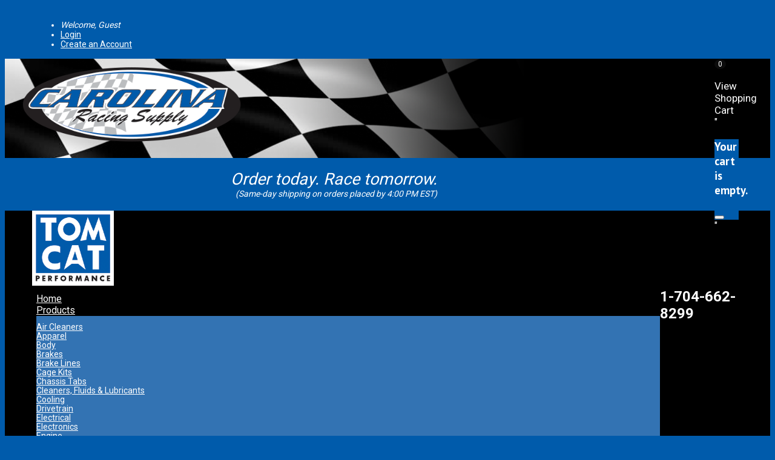

--- FILE ---
content_type: text/html; charset=UTF-8
request_url: https://carolinaracingsupply.com/category/body-body-hardware/body-hardware
body_size: 15720
content:
<!DOCTYPE html>


<html lang="en" class="custom">
    <head>
        <meta charset="utf-8">
        <meta http-equiv="X-UA-Compatible" content="IE=edge" />

        
        <meta http-equiv="Content-Type" content="text/html; charset=utf-8" />

                
        
        <link rel="icon" href="https://carolinaracingsupply.com/favicon.ico" type="image/x-icon" />

                                    <link href="https://fonts.googleapis.com/css2?family=Roboto:wght@100;300;400;500;700;900&display=swap" rel="stylesheet">
                                        <link href="https://fonts.googleapis.com/css2?family=PT+Sans:wght@100;300;400;500;700;900&display=swap" rel="stylesheet">
                    
        <title>Body Hardware - Carolina Racing Supply</title>
        <meta name="description" content="Body Hardware" />
        <meta name="keywords" content="Body Hardware" />

        
        
        
        <script type="text/javascript">var base_index_url = "https://carolinaracingsupply.com/";</script>

<script src="https://cdnjs.cloudflare.com/ajax/libs/jquery/3.3.1/jquery.min.js" type="text/javascript"></script>
<script src="https://cdnjs.cloudflare.com/ajax/libs/lodash.js/4.14.0/lodash.min.js"></script>

<script src="https://cdn.jsdelivr.net/npm/jQuery.print@1.5.1/jQuery.print.min.js"></script>








<script type="text/javascript" src="https://carolinaracingsupply.com/application/modules/core/assets/js/Core.js?v=27809"></script>
<script type="text/javascript" src="https://carolinaracingsupply.com/application/modules/core/assets/js/zsAjaxCart.js?v=27809"></script>


<script type="text/javascript" src="https://carolinaracingsupply.com/application/modules/core/assets/mdb/js/popper.min.js?v=27809"></script>
<script type="text/javascript" src="https://carolinaracingsupply.com/application/modules/core/assets/mdb/js/bootstrap.min.js?v=27809"></script>
<script type="text/javascript" src="https://carolinaracingsupply.com/application/modules/core/assets/mdb/js/modules/sideNav.js?v=27809"></script>

<link type="text/css" rel="stylesheet" media="screen, print" href="https://carolinaracingsupply.com/bower_components/animate.css/animate.min.css?v=27809">
<link type="text/css" rel="stylesheet" media="screen, print" href="https://carolinaracingsupply.com/application/modules/core/assets/mdb/css/bootstrap.css?v=27809">
<link type="text/css" rel="stylesheet" media="screen, print" href="https://carolinaracingsupply.com/application/modules/core/assets/mdb/css/mdb.min.css?v=27809">

<link type="text/css" rel="stylesheet" media="screen" href="https://carolinaracingsupply.com/application/modules/core/assets/styles/global.css?v=27809">


<script type="text/javascript">
    window.payloads = {};

    window.isMobile = '' ? true : false;
    window.hidePartNumber = 0;
    window.isIe11 = 0

    window.Quote = {};
    window.Quote.quoteCartEnabled = false;
    window.Quote.showAddToCartForQuotableProducts = false;

    var onlyDisplayAlternates = "0";
    var displayAlternateField = "";
    var maximumQuantityLimitForCart = 1000000;
    var fullStarImage = base_index_url + 'application/modules/core/assets/images/icons/star.png';
    var halfStarImage = base_index_url + 'application/modules/core/assets/images/icons/star-half.png';
    var emptyStarImage = base_index_url + 'application/modules/core/assets/images/icons/star-empty.png';
</script>

<link type="text/css" rel="stylesheet" media="screen, print" href="https://carolinaracingsupply.com/application/glue/themes/default/css/Custom.css?v=27809">



        

        
        

    <!-- Facebook Pixel Code -->
    <script>
        !function(f,b,e,v,n,t,s){if(f.fbq)return;n=f.fbq=function(){n.callMethod?
        n.callMethod.apply(n,arguments):n.queue.push(arguments)};if(!f._fbq)f._fbq=n;
        n.push=n;n.loaded=!0;n.version='2.0';n.queue=[];t=b.createElement(e);t.async=!0;
        t.src=v;s=b.getElementsByTagName(e)[0];s.parentNode.insertBefore(t,s)}(window,
        document,"script","https://connect.facebook.net/en_US/fbevents.js");
        fbq("init", "1084217242955725");

        var usernameForPixel = "Guest";
                fbq("track", "PageView", {"username": usernameForPixel});
    </script>
    <noscript><img height="1" width="1" style="display:none" src="https://www.facebook.com/tr?id=305970056560780&ev=PageView&noscript=1"/></noscript>
    <!-- End Facebook Pixel Code -->

    
    <script type="text/javascript">
    var sendFacebookPixelSearchEvent = function(searchString) {
        fbq(
            "track",
            "Search",
            {
                search_string: searchString
            }
        );
    }

    
    $(function () {
        if (window.SearchApi) {
            window.SearchApi.currentSearch.searchCompletedListeners.push(function () {
                sendFacebookPixelSearchEvent(window.SearchApi.currentSearch.queryString);
            });
        }
    });
</script>

    
    <script type="text/javascript">
    $(document).ready(function () {
        var oldAddProducts = ajaxCart.addProducts;
        ajaxCart.addProducts = function(products) {
            var contents = [];
            products.forEach(function (product) {
                contents.push({
                    id: product.part_num,
                    quantity: product.qty
                });
            });

            fbq(
                "track",
                "AddToCart",
                {
                    contents: contents,
                    content_type: "product",
                }
            );

            return oldAddProducts(products);
        }
    });
</script>

    

        

    
    <!-- Google Tag Manager -->
    <script>(function(w,d,s,l,i){w[l]=w[l]||[];w[l].push({'gtm.start':
    new Date().getTime(),event:'gtm.js'});var f=d.getElementsByTagName(s)[0],
    j=d.createElement(s),dl=l!='dataLayer'?'&l='+l:'';j.async=true;j.src=
    'https://www.googletagmanager.com/gtm.js?id='+i+dl;f.parentNode.insertBefore(j,f);
    })(window,document,'script','dataLayer','GTM-5JJ6KKX');</script>
    <!-- End Google Tag Manager -->


        
        <base href="https://carolinaracingsupply.com/category/body-body-hardware/body-hardware">

                    <style>
            body {
            font-family: "Roboto" !important;
        }
    
            h1, h2, h3, h4, h5 {
            font-family: "PT Sans" !important;
        }
    
            .primary-color, .stepper li.active a .circle, .stepper li.completed a .circle, .btn-primary {
            background-color: #005bab !important;
        }
    
            .primary-color-dark {
            background-color: #004f94 !important;
        }
    
     
        .btn-primary:hover, .btn-primary:focus {
            background-color: #004f94 !important;
        }
    
            .default-color, .btn-default {
            background-color: #005bab !important;
        }
    
            .default-color-dark {
            background-color: #004f94 !important;
        }
    
            .btn-default:hover, .btn-default:focus {
            background-color: #004f94 !important;
        }
    
            .secondary-color, .btn-secondary {
            background-color: #005bab !important;
        }
    
            .secondary-color-dark {
            background-color: #004f94 !important;
        }
    
            .btn-secondary:hover, .btn-secondary:focus {
            background-color: #004f94 !important;
        }
    
        
    
        .alert-danger {
                                            }

    
    
        .alert-warning {
                                            }

    
    
        .alert-success {
                                            }

    
    
        .alert-info {
                                            }
    </style>

        
        
        
        <!-- Digital Throttle Google Tag Manager -->
<script>
(function(w,d,s,l,i){w[l]=w[l]||[];w[l].push({'gtm.start':
new Date().getTime(),event:'gtm.js'});var f=d.getElementsByTagName(s)[0],
j=d.createElement(s),dl=l!='dataLayer'?'&l='+l:'';j.async=true;j.src=
'https://www.googletagmanager.com/gtm.js?id='+i+dl;f.parentNode.insertBefore(j,f);
})(window,document,'script','dataLayer','GTM-5HXRTSD');
</script>
<!-- End Google Tag Manager -->

        <script>
            var carousels = [];
        </script>
    </head>
    <body class=" desktop columns_double_left  Search primary-color">

        

    <!-- Google Tag Manager (noscript) -->
    <noscript><iframe src="https://www.googletagmanager.com/ns.html?id=GTM-5JJ6KKX"
    height="0" width="0" style="display:none;visibility:hidden"></iframe></noscript>
    <!-- End Google Tag Manager (noscript) -->


        <header>
            <div id="top-bar" class="primary-color container-fluid clearfix">
                
                    
                    
                    
    


                    <div class="d-flex justify-content-between" id="section-before-wrapper">
                                                    <div id="TopBarLeft" class=" ">
                            <div class="account-links">
            <ul class="nav">
                            <li class="nav-item">
                    <span class="pl-2">Welcome, Guest</span>
                </li>
                <li class="nav-item">
                    <a href="https://carolinaracingsupply.com/login" class="pl-2" data-cy="account-links-login">Login</a>
                </li>
                                    <li class="nav-item">
                        <a href="https://carolinaracingsupply.com/registration" class="pl-2">Create an Account</a>
                    </li>
                                        </ul>
        </div>
    
            </div>
                                    <div id="TopBarRight" class=" ">
                    <div id="cartApp" class="cart text-right">
        <div class="nowrap">
            <a id="cart-icon" class="ml-4 p-2" data-toggle="modal" data-target="#cart-modal" data-cy="cart-icon" aria-hidden="true" title="View Shopping Cart">
                <i class="fa fa-2x fas fa-shopping-cart aria-label="Shopping Cart"></i>
                <span id="cart-count" class="hide"></span>
                <span class="sr-only">View Shopping Cart</span>
            </a>
        </div>

                    <div id="cart-modal" class="modal fade" data-cy="cart-popup" tabindex="-1" role="dialog" aria-label="Shopping Cart" aria-modal="true"></div>
            </div>

    <script type="text/javascript">
        window.cartController = window.cartController || {};

        cartController.modalElement = $("#cart-modal");
        cartController.itemCountElement = $("#cart-count");
        cartController.updatingProducts = [];

        cartController.show = function()
        {
            cartController.modalElement.modal("show");
        }

        cartController.renderItemCount = function(count)
        {
            cartController.itemCountElement.html(count).addClass("hide");

            if (count > 0) {
                cartController.itemCountElement.removeClass("hide");
            }
        }

        cartController.renderCart = function(html)
        {
            cartController.modalElement.html(html);
        }

        cartController.hideConfirmDelete = function()
        {
            $("#confirmDelete").hide();
        }

        cartController.processClearCart = function()
        {
            var confirmDelete = $("#confirmDelete");

            if (confirmDelete.length) {
                confirmDelete.show();
            } else {
                cartController.clear();
            }
        }

        cartController.clear = function()
        {
            $.ajax({
                url: base_index_url + "cart/clear",
                type: "POST"
            }).done(function(data) {
                cartController.reload(data);
                $("#confirmDelete").hide();
            });
        }

        cartController.reload = function(data)
        {
            cartController.renderItemCount(data.cartDetails.cartItemCount);
            cartController.renderCart(data.cartDetails.cartHtml);
        }

         cartController.canCheckout = function(endPoint)
        {
            cartController.guestEmailValid(endPoint)
        }

        cartController.guestEmailValid = function(endPoint)
        {
            var guestEmail = $("#guest-email");

            if (guestEmail.length == 0) {
                  cartController.goTo(endPoint);
            }

            var cartInvalidEmailElement = $(".cart-invlaid-email"),
                email = guestEmail.val(),
                valid = isValidEmail(guestEmail.val());

            cartInvalidEmailElement.hide();

            if (!valid) {
                cartInvalidEmailElement.show();
            } else {
               cartController.saveGuestEmail(email).done(function (data) {
                    if (data.success === true) {
                        cartController.goTo(endPoint);
                    }

                    return false;
                })
            }
        }

        cartController.saveGuestEmail = function(email)
        {
            return $.ajax({
                url: base_index_url + "cart/guest-email",
                method: "PUT",
                data:  JSON.stringify({guestEmail: email})
            });
        }

        cartController.goTo = function(endPoint)
        {
            window.location = base_index_url + endPoint;
        }

        cartController.removeItem = function(id)
        {
            return $.ajax({
                url: base_index_url + "cart/" + id,
                type: "DELETE",
                dataType: "json",
            }).done(function(data) {
                if (!_.isEmpty(data.cartDetails)) {
                    cartController.reload(data);
                }

                $("#confirmDelete").hide();

                if (typeof analyticsRemoveFromCartEvent === "function") {
                    analyticsRemoveFromCartEvent(data.message);
                }
            });
        }

        cartController.updateQty = function(id, qty)
        {
            if (!_.isNumber(qty)) {
                return;
            }

            if (qty == 0) {
                cartController.removeItem(id);
                return;
            }

            cartController.clearProductTimeout(id);

            var temp = {sequence: id, currentTimeout: null};
            temp.currentTimeout = setTimeout(function () {
                return $.ajax({
                    url: base_index_url + "cart/" + id,
                    type: "PUT",
                    data: JSON.stringify({sequence: id, quantity: qty})
                }).done(function(data) {
                    if (!_.isEmpty(data.cartDetails)) {
                        cartController.reload(data);
                    }

                    $("#confirmDelete").hide();
                });
            }, 200);

            cartController.updatingProducts.push(temp);
        }

        cartController.clearProductTimeout = function (sequence) {
            _.remove(cartController.updatingProducts, function (product) {
                if (product.sequence === sequence) {
                    clearTimeout(sequence);
                    return true;
                }
            });
        };

        cartController.processRequest = function(endPoint, type, data = {})
        {
            $.ajax({
                url: base_index_url + endPoint,
                type: type,
                data: data
            }).done(function(data) {
                if (!_.isEmpty(data.cartDetails)) {
                    cartController.reload(data);
                }

                $("#confirmDelete").hide();
            });
        }

        cartController.renderItemCount(0);

                    cartController.renderCart(`"<div class="modal-dialog cascading-modal modal-lg"><div class="modal-content cart-content"><div class="modal-header primary-color">
                    <div class="modal-title"><h3 class="modal-title">Your cart is empty.</h3>
                    </div>
                    <button type="button" class="close" data-dismiss="modal" aria-label="Close">
                        <i class="fas fa-times" aria-hidden="true"></i>
                    </button>
                </div><div class="modal-body"></div></div>"`);

            $(document).on("click", "#print-cart-button", function() {
                $("#cart-modal .cart-content").print({noPrintSelector : ".no-print"});
            });

            $(document).on("keyup", ".cart-qty", function(event) {
                var element = $(this);

                if (only_numbers(event)) {
                    cartController.updateQty(element.data("sequence"), parseInt(element.val()));
                }
            });
            </script>

            </div>
                                                        
                    </div>
                            </div>
        </header>

        <main>
            <div id="wrapper" class="container-fluid mb-1">
                <div id="section-before-main">
                    <div class="d-flex justify-content-between">
                                                            <div id="HeaderLeft" class=" ">
                

<div class="widget logo">
    <a href="https://carolinaracingsupply.com/">
        <img width="300px" height="80px" src="https://carolinaracingsupply.com/application/glue/themes/default/images/logo.png" alt="Carolina Racing Supply" border="0"/>
    </a>
</div>

            </div>
                                    <div id="HeaderMiddle" class=" ">
                <div class="widget custom_text">
    <div class="slogan">Order today. Race tomorrow.</div>
<div style = "text-align:right; font-style:italic; font-size:14px;">(Same-day shipping on orders placed by 4:00 PM EST)</div></div>


            </div>
                                    <div id="HeaderRight" class=" ">
                <div class="widget custom_text tom-cat-logo">
    <img src="/application/glue/themes/default/images/tomcat_logo.png"></div>


            </div>
                                            
                    </div>
                </div>
                <div id="section-before-main-2">
                    <div class="d-flex justify-content-between">
                                                                                
                    </div>
                </div>
                <div id="main-panel" class="row">
                    



                    <div id="section-before-content" class="col-12">
                                                                                            <div id="MenuSection" class=" ">
                    <span class="company-phone">
        <i class="fas fa-phone" aria-hidden="true"></i><span class="phone-label">Tel</span>
        <span class="phone-content">
                            1-704-662-8299
                    </span>
            </span>
<div id='mainMenuNavigationHeadermenuApp'><div id='main-menu-navigation-headermenu' class='main-menu-navigation'><nav class='navbar-toggleable'><div class='navbar-nav mr-auto d-flex flex-row flex-wrap justify-content-between'><div class='nav-item '><a  href='https://carolinaracingsupply.com/' target='_self'  >Home</a><div class='dropdown-menu mega-menu animated fadeIn w-100 p-3 menu-8634'><div class='animate fadeIn megamenu-content d-flex flex-column flex-wrap'></div></div></div><div class='nav-item '><a class='nav-link dropdown-toggle ' href='https://carolinaracingsupply.com/category/products/product-categories' target='_self'  >Products</a><div class='dropdown-menu mega-drop-menu animated fadeIn w-100 p-3 menu-8417' role='menu'><div class='d-flex flex-row'><div class='megamenu-nav-column'><div class='mega-drop-link' onmouseenter='nestedMouseIn(this, "5273")'><a  href='https://carolinaracingsupply.com/category/air-cleaners/air-cleaners' target='_self'  >Air Cleaners</a></div><div class='mega-drop-link' onmouseenter='nestedMouseIn(this, "5729")'><a  href='https://carolinaracingsupply.com/category/apparel/apparel' target='_self'  >Apparel</a></div><div class='mega-drop-link' onmouseenter='nestedMouseIn(this, "8956")'><a  href='https://carolinaracingsupply.com/category/body/body' target='_self'  >Body</a></div><div class='mega-drop-link' onmouseenter='nestedMouseIn(this, "2147")'><a  href='https://carolinaracingsupply.com/category/brakes/brakes' target='_self'  >Brakes</a></div><div class='mega-drop-link' onmouseenter='nestedMouseIn(this, "2237")'><a  href='https://carolinaracingsupply.com/category/brake-lines/brake-lines' target='_self'  >Brake Lines</a></div><div class='mega-drop-link' onmouseenter='nestedMouseIn(this, "1626")'><a  href='https://carolinaracingsupply.com/category/cage_kits/cage-kits' target='_self'  >Cage Kits</a></div><div class='mega-drop-link' onmouseenter='nestedMouseIn(this, "1339")'><a  href='https://carolinaracingsupply.com/category/chassis-tabs/chassis-tabs' target='_self'  >Chassis Tabs</a></div><div class='mega-drop-link' onmouseenter='nestedMouseIn(this, "7492")'><a  href='https://carolinaracingsupply.com/category/cleaners-fluids-lubricants/cleaners-fluids--lubricants' target='_self'  >Cleaners, Fluids & Lubricants</a></div><div class='mega-drop-link' onmouseenter='nestedMouseIn(this, "4339")'><a  href='https://carolinaracingsupply.com/category/cooling/cooling' target='_self'  >Cooling</a></div><div class='mega-drop-link' onmouseenter='nestedMouseIn(this, "7700")'><a  href='https://carolinaracingsupply.com/category/drivetrain/drivetrain' target='_self'  >Drivetrain</a></div><div class='mega-drop-link' onmouseenter='nestedMouseIn(this, "5042")'><a  href='https://carolinaracingsupply.com/category/electrical/electrical' target='_self'  >Electrical</a></div><div class='mega-drop-link' onmouseenter='nestedMouseIn(this, "5894")'><a  href='https://carolinaracingsupply.com/category/electronics/electronics' target='_self'  >Electronics</a></div><div class='mega-drop-link' onmouseenter='nestedMouseIn(this, "6696")'><a  href='https://carolinaracingsupply.com/category/engine/engine' target='_self'  >Engine</a></div><div class='mega-drop-link' onmouseenter='nestedMouseIn(this, "5637")'><a  href='https://carolinaracingsupply.com/category/exhaust/exhaust' target='_self'  >Exhaust</a></div><div class='mega-drop-link' onmouseenter='nestedMouseIn(this, "3191")'><a  href='https://carolinaracingsupply.com/category/fuel-system/fuel-system' target='_self'  >Fuel System</a></div><div class='mega-drop-link' onmouseenter='nestedMouseIn(this, "6728")'><a  href='https://carolinaracingsupply.com/category/gaskets/gaskets' target='_self'  >Gaskets</a></div><div class='mega-drop-link' onmouseenter='nestedMouseIn(this, "3065")'><a  href='https://carolinaracingsupply.com/category/gauges-switches/gauges--switches' target='_self'  >Gauges & Switches</a></div><div class='mega-drop-link' onmouseenter='nestedMouseIn(this, "3723")'><a  href='https://carolinaracingsupply.com/category/hose-fittings/hose--fittings' target='_self'  >Hose & Fittings</a></div><div class='mega-drop-link' onmouseenter='nestedMouseIn(this, "8752")'><a  href='https://carolinaracingsupply.com/category/hubs/hubs' target='_self'  >Hubs</a></div><div class='mega-drop-link' onmouseenter='nestedMouseIn(this, "8679")'><a  href='https://carolinaracingsupply.com/category/rear-ends/rear-ends' target='_self'  >Rear Ends</a></div><div class='mega-drop-link' onmouseenter='nestedMouseIn(this, "8316")'><a  href='https://carolinaracingsupply.com/category/rivets-fasteners/rivets--fasteners' target='_self'  >Rivets & Fasteners</a></div><div class='mega-drop-link' onmouseenter='nestedMouseIn(this, "6634")'><a  href='https://carolinaracingsupply.com/category/rod-ends/rod-ends' target='_self'  >Rod Ends</a></div><div class='mega-drop-link' onmouseenter='nestedMouseIn(this, "6959")'><a  href='https://carolinaracingsupply.com/category/safety-equipment/safety-equipment' target='_self'  >Safety Equipment</a></div><div class='mega-drop-link' onmouseenter='nestedMouseIn(this, "2969")'><a  href='https://carolinaracingsupply.com/category/seats/seats' target='_self'  >Seats</a></div><div class='mega-drop-link' onmouseenter='nestedMouseIn(this, "6667")'><a  href='https://carolinaracingsupply.com/category/shocks-hardware/shocks--hardware' target='_self'  >Shocks & Hardware</a></div><div class='mega-drop-link' onmouseenter='nestedMouseIn(this, "6051")'><a  href='https://carolinaracingsupply.com/category/springs-accessories/springs--accessories' target='_self'  >Springs & Accessories</a></div><div class='mega-drop-link' onmouseenter='nestedMouseIn(this, "9791")'><a  href='https://carolinaracingsupply.com/category/steering/steering' target='_self'  >Steering</a></div><div class='mega-drop-link' onmouseenter='nestedMouseIn(this, "9162")'><a  href='https://carolinaracingsupply.com/category/suspension/suspension' target='_self'  >Suspension</a></div><div class='mega-drop-link' onmouseenter='nestedMouseIn(this, "9576")'><a  href='https://carolinaracingsupply.com/category/tools/tools' target='_self'  >Tools</a></div><div class='mega-drop-link' onmouseenter='nestedMouseIn(this, "5559")'><a  href='https://carolinaracingsupply.com/category/weight-brackets/weight-brackets' target='_self'  >Weight Brackets</a></div><div class='mega-drop-link' onmouseenter='nestedMouseIn(this, "1198")'><a  href='https://carolinaracingsupply.com/category/wheel-accessories/wheel-accessories' target='_self'  >Wheel Accessories</a></div><div class='mega-drop-link' onmouseenter='nestedMouseIn(this, "5188")'><a  href='https://carolinaracingsupply.com/category/wheels/wheels' target='_self'  >Wheels</a></div></div><div class='megamenu-content-column card sub-menu-5273' style='display: none;'><div class='animate fadeIn megamenu-content d-flex flex-column flex-wrap'><span class='subcategory-title sub-level-2'><a  href='https://carolinaracingsupply.com/category/air-cleaners-air-cleaner-housings/air-cleaner-housings' target='_self'  >Air Cleaner Housings</a></span><span class='subcategory-title sub-level-2'><a  href='https://carolinaracingsupply.com/category/air-cleaners-filter-elements/filter-elements' target='_self'  >Filter Elements</a></span><span class='subcategory-title sub-level-2'><a  href='https://carolinaracingsupply.com/category/air-cleaners-filter-oil-cleaner/filter-oil--cleaner' target='_self'  >Filter Oil & Cleaner</a></span><span class='subcategory-title sub-level-2'><a  href='https://carolinaracingsupply.com/category/air-cleaners-pre-filters/pre-filters' target='_self'  >Pre-Filters</a></span></div></div><div class='megamenu-content-column card sub-menu-8956' style='display: none;'><div class='animate fadeIn megamenu-content d-flex flex-column flex-wrap'><span class='subcategory-title sub-level-2'><a  href='https://carolinaracingsupply.com/category/body-body-parts/body-parts' target='_self'  >Body Parts</a></span><span class='subcategory-title sub-level-2'><a  href='https://carolinaracingsupply.com/category/body-body-hardware/body-hardware' target='_self'  >Body Hardware</a></span><span class='subcategory-title sub-level-2'><a  href='https://carolinaracingsupply.com/category/body-idkit/id-kits' target='_self'  >ID Kits</a></span></div></div><div class='megamenu-content-column card sub-menu-2147' style='display: none;'><div class='animate fadeIn megamenu-content d-flex flex-column flex-wrap'><span class='subcategory-title sub-level-2'><a  href='https://carolinaracingsupply.com/category/brakes-adjusters/brake-adjusters' target='_self'  >Brake Adjusters</a></span><span class='subcategory-title sub-level-2'><a  href='https://carolinaracingsupply.com/category/brakes-brake-duct-hose/brake-duct-hose' target='_self'  >Brake Duct Hose</a></span><span class='subcategory-title sub-level-2'><a  href='https://carolinaracingsupply.com/category/brakes-fittings/brake-fittings' target='_self'  >Brake Fittings</a></span><span class='subcategory-title sub-level-2'><a  href='https://carolinaracingsupply.com/category/brakes-fluid/brake-fluid' target='_self'  >Brake Fluid</a></span><span class='subcategory-title sub-level-2'><a  href='https://carolinaracingsupply.com/category/brakes-gauges/brake-gauges' target='_self'  >Brake Gauges</a></span><span class='subcategory-title sub-level-2'><a  href='https://carolinaracingsupply.com/category/brakes-pads/brake-pads' target='_self'  >Brake Pads</a></span><span class='subcategory-title sub-level-2'><a  href='https://carolinaracingsupply.com/category/brakes-rotors/brake-rotors' target='_self'  >Brake Rotors</a></span><span class='subcategory-title sub-level-2'><a  href='https://carolinaracingsupply.com/category/brakes-calipers/calipers' target='_self'  >Calipers</a></span><span class='subcategory-title sub-level-2'><a  href='https://carolinaracingsupply.com/category/brakes-caliper-brackets/caliper-brackets' target='_self'  >Caliper Brackets</a></span><span class='subcategory-title sub-level-2'><a  href='https://carolinaracingsupply.com/category/brakes-master-cylinders/master-cylinders' target='_self'  >Master Cylinders</a></span><span class='subcategory-title sub-level-2'><a  href='https://carolinaracingsupply.com/category/brakes-pedals/pedals' target='_self'  >Pedals</a></span><span class='subcategory-title sub-level-2'><a  href='https://carolinaracingsupply.com/category/brakes-proportioning-valves-shutoffs/proportioning-valves--shutoffs' target='_self'  >Proportioning Valves & Shutoffs</a></span><span class='subcategory-title sub-level-2'><a  href='https://carolinaracingsupply.com/category/brakes-residual-valves/residual-valves' target='_self'  >Residual Valves</a></span></div></div><div class='megamenu-content-column card sub-menu-2237' style='display: none;'><div class='animate fadeIn megamenu-content d-flex flex-column flex-wrap'><span class='subcategory-title sub-level-2'><a  href='https://carolinaracingsupply.com/category/brake-lines-braided-brake-lines/braided-brake-lines' target='_self'  >Braided Brake Lines</a></span><span class='subcategory-title sub-level-2'><a  href='https://carolinaracingsupply.com/category/brake-lines-nylon-brake-line-kits/brake-line-kits' target='_self'  >Brake Line Kits</a></span><span class='subcategory-title sub-level-2'><a  href='https://carolinaracingsupply.com/category/brake-lines-steel-hard-line/steel-hard-lines' target='_self'  >Steel Hard Lines</a></span></div></div><div class='megamenu-content-column card sub-menu-4339' style='display: none;'><div class='animate fadeIn megamenu-content d-flex flex-column flex-wrap'><span class='subcategory-title sub-level-2'><a  href='https://carolinaracingsupply.com/category/cooling-cooling-accessories/cooling-accessories' target='_self'  >Cooling Accessories</a></span><span class='subcategory-title sub-level-2'><a  href='https://carolinaracingsupply.com/category/cooling-fans/fans' target='_self'  >Fans</a></span><span class='subcategory-title sub-level-2'><a  href='https://carolinaracingsupply.com/category/cooling-fan-shrouds/fan-shrouds' target='_self'  >Fan Shrouds</a></span><span class='subcategory-title sub-level-2'><a  href='https://carolinaracingsupply.com/category/cooling-fan-spacers/fan-spacers' target='_self'  >Fan Spacers</a></span><span class='subcategory-title sub-level-2'><a  href='https://carolinaracingsupply.com/category/cooling-radiators/radiators--accessories' target='_self'  >Radiators & Accessories</a><div class='megamenu-content-container megamenu-link d-flex flex-column flex-wrap align-self-starts'><span class='subcategory-title sub-level-3'><a  href='https://carolinaracingsupply.com/category/cooling-radiators-caps-filler-necks/caps--filler-necks' target='_self'  >Caps & Filler Necks</a></span><span class='subcategory-title sub-level-3'><a  href='https://carolinaracingsupply.com/category/cooling-radiators-radiators/radiators' target='_self'  >Radiators</a></span><span class='subcategory-title sub-level-3'><a  href='https://carolinaracingsupply.com/category/cooling-radiators-hose/radiator-hoses' target='_self'  >Radiator Hoses</a></span><span class='subcategory-title sub-level-3'><a  href='https://carolinaracingsupply.com/category/cooling-radiators-radiator-protection/radiator-protection' target='_self'  >Radiator Protection</a></span></div></span><span class='subcategory-title sub-level-2'><a  href='https://carolinaracingsupply.com/category/cooling-water-pumps-pulleys/water-pumps--pulleys' target='_self'  >Water Pumps & Pulleys</a></span></div></div><div class='megamenu-content-column card sub-menu-7700' style='display: none;'><div class='animate fadeIn megamenu-content d-flex flex-column flex-wrap'><span class='subcategory-title sub-level-2'><a  href='https://carolinaracingsupply.com/category/drivetrain-bellhousings/bellhousings' target='_self'  >Bellhousings</a></span><span class='subcategory-title sub-level-2'><a  href='https://carolinaracingsupply.com/category/drivetrain-clutches-packs/clutches--packs' target='_self'  >Clutches & Packs</a><div class='megamenu-content-container megamenu-link d-flex flex-column flex-wrap align-self-starts'><span class='subcategory-title sub-level-3'><a  href='https://carolinaracingsupply.com/category/drivetrain-clutches-packs-race/race' target='_self'  >Race</a></span><span class='subcategory-title sub-level-3'><a  href='https://carolinaracingsupply.com/category/drivetrain-clutches-packs-stock/stock' target='_self'  >Stock</a></span></div></span><span class='subcategory-title sub-level-2'><a  href='https://carolinaracingsupply.com/category/drivetrain-driveshafts-parts/driveshafts--parts' target='_self'  >Driveshafts & Parts</a></span><span class='subcategory-title sub-level-2'><a  href='https://carolinaracingsupply.com/category/drivetrain-flexplates-flywheels/flexplates--flywheels' target='_self'  >Flexplates & Flywheels</a></span><span class='subcategory-title sub-level-2'><a  href='https://carolinaracingsupply.com/category/drivetrain-hydraulic-throwout-bearings/hydraulic-throwout-bearings' target='_self'  >Hydraulic Throwout Bearings</a></span><span class='subcategory-title sub-level-2'><a  href='https://carolinaracingsupply.com/category/drivetrain-shifters/shifters' target='_self'  >Shifters</a></span><span class='subcategory-title sub-level-2'><a  href='https://carolinaracingsupply.com/category/drivetrain-transmission-parts/transmission--parts' target='_self'  >Transmission & Parts</a></span></div></div><div class='megamenu-content-column card sub-menu-5042' style='display: none;'><div class='animate fadeIn megamenu-content d-flex flex-column flex-wrap'><span class='subcategory-title sub-level-2'><a  href='https://carolinaracingsupply.com/category/electrical-batteries/batteries' target='_self'  >Batteries</a></span><span class='subcategory-title sub-level-2'><a  href='https://carolinaracingsupply.com/category/electrical-battery-disconnects-terminals/battery-disconnects--terminals' target='_self'  >Battery Disconnects & Terminals</a></span><span class='subcategory-title sub-level-2'><a  href='https://carolinaracingsupply.com/category/electrical-batttery-boxes/battery-boxes' target='_self'  >Battery Boxes</a></span><span class='subcategory-title sub-level-2'><a  href='https://carolinaracingsupply.com/category/electrical-distributors/distributors' target='_self'  >Distributors</a></span><span class='subcategory-title sub-level-2'><a  href='https://carolinaracingsupply.com/category/electrical-ignition/ignition' target='_self'  >Ignition</a></span><span class='subcategory-title sub-level-2'><a  href='https://carolinaracingsupply.com/category/electrical-spark-plugs/spark-plugs' target='_self'  >Spark Plugs</a></span><span class='subcategory-title sub-level-2'><a  href='https://carolinaracingsupply.com/category/electrical-spark-plug-wires/spark-plug-wires' target='_self'  >Spark Plug Wires</a></span><span class='subcategory-title sub-level-2'><a  href='https://carolinaracingsupply.com/category/electrical-starters/starters' target='_self'  >Starters</a></span></div></div><div class='megamenu-content-column card sub-menu-6696' style='display: none;'><div class='animate fadeIn megamenu-content d-flex flex-column flex-wrap'><span class='subcategory-title sub-level-2'><a  href='https://carolinaracingsupply.com/category/engine-belts/belts' target='_self'  >Belts</a></span><span class='subcategory-title sub-level-2'><a  href='https://carolinaracingsupply.com/category/engine-drive-kits/drive-kits' target='_self'  >Drive Kits</a></span><span class='subcategory-title sub-level-2'><a  href='https://carolinaracingsupply.com/category/engine-fasteners/fasteners' target='_self'  >Fasteners</a></span><span class='subcategory-title sub-level-2'><a  href='https://carolinaracingsupply.com/category/engine-gaskets/gaskets' target='_self'  >Gaskets</a></span><span class='subcategory-title sub-level-2'><a  href='https://carolinaracingsupply.com/category/engine-motor-mounts/motor-mounts' target='_self'  >Motor Mounts</a></span><span class='subcategory-title sub-level-2'><a  href='https://carolinaracingsupply.com/category/engine-oil-filters/oil-filters' target='_self'  >Oil Filters</a></span><span class='subcategory-title sub-level-2'><a  href='https://carolinaracingsupply.com/category/engine-oil-pans-pumps/oil-pans--pumps' target='_self'  >Oil Pans & Pumps</a></span><span class='subcategory-title sub-level-2'><a  href='https://carolinaracingsupply.com/category/engine-timing-cover/timing-cover' target='_self'  >Timing Cover</a></span><span class='subcategory-title sub-level-2'><a  href='https://carolinaracingsupply.com/category/engine-valve-covers/valve-covers' target='_self'  >Valve Covers</a></span><span class='subcategory-title sub-level-2'><a  href='https://carolinaracingsupply.com/category/engine-valve-cover-breathers-pre-filters/valve-cover-breathers--pre-filters' target='_self'  >Valve Cover Breathers & Pre-Filters</a></span><span class='subcategory-title sub-level-2'><a  href='https://carolinaracingsupply.com/category/engine-valve-springs/valve-springs' target='_self'  >Valve Springs</a></span></div></div><div class='megamenu-content-column card sub-menu-5637' style='display: none;'><div class='animate fadeIn megamenu-content d-flex flex-column flex-wrap'><span class='subcategory-title sub-level-2'><a  href='https://carolinaracingsupply.com/category/exhaust-header-bolts-gaskets/header-bolts--gaskets' target='_self'  >Header Bolts & Gaskets</a></span><span class='subcategory-title sub-level-2'><a  href='https://carolinaracingsupply.com/category/exhaust-header-wrap/header-wrap' target='_self'  >Header Wrap</a></span><span class='subcategory-title sub-level-2'><a  href='https://carolinaracingsupply.com/category/exhaust-mufflers-turndowns/mufflers--turndowns' target='_self'  >Mufflers & Turndowns</a></span><span class='subcategory-title sub-level-2'><a  href='https://carolinaracingsupply.com/category/exhaust-headers/headers' target='_self'  >Headers</a></span></div></div><div class='megamenu-content-column card sub-menu-3191' style='display: none;'><div class='animate fadeIn megamenu-content d-flex flex-column flex-wrap'><span class='subcategory-title sub-level-2'><a  href='https://carolinaracingsupply.com/category/fuel-system-carb-parts/carb-parts' target='_self'  >Carb Parts</a></span><span class='subcategory-title sub-level-2'><a  href='https://carolinaracingsupply.com/category/fuel-system-carb-spacers-gaskets/carb-spacers--gaskets' target='_self'  >Carb Spacers & Gaskets</a></span><span class='subcategory-title sub-level-2'><a  href='https://carolinaracingsupply.com/category/fuel-system-fuel-cells-parts/fuel-cells--parts' target='_self'  >Fuel Cells & Parts</a></span><span class='subcategory-title sub-level-2'><a  href='https://carolinaracingsupply.com/category/fuel-system-fuel-filters-elements/fuel-filters--elements' target='_self'  >Fuel Filters & Elements</a></span><span class='subcategory-title sub-level-2'><a  href='https://carolinaracingsupply.com/category/fuel-system-fuel-logs/fuel-logs' target='_self'  >Fuel Logs</a></span><span class='subcategory-title sub-level-2'><a  href='https://carolinaracingsupply.com/category/fuel-system-fuel-pumps/fuel-pumps' target='_self'  >Fuel Pumps</a></span><span class='subcategory-title sub-level-2'><a  href='https://carolinaracingsupply.com/category/fuel-system-throttle-pedals-rods/throttle-pedals--rods' target='_self'  >Throttle Pedals & Rods</a></span><span class='subcategory-title sub-level-2'><a  href='https://carolinaracingsupply.com/category/fuel-system-utility-jugs/utility-jugs' target='_self'  >Utility Jugs</a></span></div></div><div class='megamenu-content-column card sub-menu-6728' style='display: none;'><div class='animate fadeIn megamenu-content d-flex flex-column flex-wrap'><span class='subcategory-title sub-level-2'><a  href='https://carolinaracingsupply.com/category/gaskets-carburertor/carburetor' target='_self'  >Carburetor</a></span><span class='subcategory-title sub-level-2'><a  href='https://carolinaracingsupply.com/category/gaskets-head/head' target='_self'  >Head</a></span><span class='subcategory-title sub-level-2'><a  href='https://carolinaracingsupply.com/category/gaskets-header/header' target='_self'  >Header</a></span><span class='subcategory-title sub-level-2'><a  href='https://carolinaracingsupply.com/category/gaskets-intake/intake' target='_self'  >Intake</a></span><span class='subcategory-title sub-level-2'><a  href='https://carolinaracingsupply.com/category/gaskets-oil-pan/oil-pan' target='_self'  >Oil Pan</a></span><span class='subcategory-title sub-level-2'><a  href='https://carolinaracingsupply.com/category/gaskets-rear-end/rear-end' target='_self'  >Rear End</a></span><span class='subcategory-title sub-level-2'><a  href='https://carolinaracingsupply.com/category/gaskets-valve-cover/valve-cover' target='_self'  >Valve Cover</a></span></div></div><div class='megamenu-content-column card sub-menu-3065' style='display: none;'><div class='animate fadeIn megamenu-content d-flex flex-column flex-wrap'><span class='subcategory-title sub-level-2'><a  href='https://carolinaracingsupply.com/category/gauges-switches-gauge-panels/gauge-panels' target='_self'  >Gauge Panels</a></span><span class='subcategory-title sub-level-2'><a  href='https://carolinaracingsupply.com/category/gauges-switches-gauges-accessories/gauges--accessories' target='_self'  >Gauges & Accessories</a></span><span class='subcategory-title sub-level-2'><a  href='https://carolinaracingsupply.com/category/gauges-switches-starter-switch-panels/starter-switch-panels' target='_self'  >Starter Switch Panels</a></span></div></div><div class='megamenu-content-column card sub-menu-3723' style='display: none;'><div class='animate fadeIn megamenu-content d-flex flex-column flex-wrap'><span class='subcategory-title sub-level-2'><a  href='https://carolinaracingsupply.com/category/hose-fittings-an-pipe-fittings/an--pipe-fittings' target='_self'  >AN & Pipe Fittings</a></span><span class='subcategory-title sub-level-2'><a  href='https://carolinaracingsupply.com/category/hose-fittings-braided-stainless-hose-fittings/braided-stainless-hose--fittings' target='_self'  >Braided Stainless Hose & Fittings</a></span><span class='subcategory-title sub-level-2'><a  href='https://carolinaracingsupply.com/category/hose-fittings-brake-fittings/brake-fittings' target='_self'  >Brake Fittings</a></span><span class='subcategory-title sub-level-2'><a  href='https://carolinaracingsupply.com/category/hose-fittings-power-steering-hose-fittings/power-steering-hose--fittings' target='_self'  >Power Steering Hose & Fittings</a></span><span class='subcategory-title sub-level-2'><a  href='https://carolinaracingsupply.com/category/hose-fittings-pushlok-hose-fittings/pushlok-hose--fittings' target='_self'  >Pushlok Hose & Fittings</a></span></div></div><div class='megamenu-content-column card sub-menu-8752' style='display: none;'><div class='animate fadeIn megamenu-content d-flex flex-column flex-wrap'><span class='subcategory-title sub-level-2'><a  href='https://carolinaracingsupply.com/category/hubs-grand-national/grand-national' target='_self'  >Grand National</a><div class='megamenu-content-container megamenu-link d-flex flex-column flex-wrap align-self-starts'><span class='subcategory-title sub-level-3'><a  href='https://carolinaracingsupply.com/category/hubs-grand-national-bearings-seals/bearings--seals' target='_self'  >Bearings & Seals</a></span><span class='subcategory-title sub-level-3'><a  href='https://carolinaracingsupply.com/category/hubs-grand-national-hub-kits/hub-kits' target='_self'  >Hub Kits</a></span></div></span><span class='subcategory-title sub-level-2'><a  href='https://carolinaracingsupply.com/category/hubs-stock/stock' target='_self'  >Stock</a><div class='megamenu-content-container megamenu-link d-flex flex-column flex-wrap align-self-starts'><span class='subcategory-title sub-level-3'><a  href='https://carolinaracingsupply.com/category/hubs-stock-bearings-seals/bearings--seals' target='_self'  >Bearings & Seals</a></span><span class='subcategory-title sub-level-3'><a  href='https://carolinaracingsupply.com/category/hubs-stock-hats-bolts/hats--bolts' target='_self'  >Hats & Bolts</a></span><span class='subcategory-title sub-level-3'><a  href='https://carolinaracingsupply.com/category/hubs-stock-rotors/rotors' target='_self'  >Rotors</a></span></div></span><span class='subcategory-title sub-level-2'><a  href='https://carolinaracingsupply.com/category/hubs-wide-5/wide-5' target='_self'  >Wide-5</a><div class='megamenu-content-container megamenu-link d-flex flex-column flex-wrap align-self-starts'><span class='subcategory-title sub-level-3'><a  href='https://carolinaracingsupply.com/category/hubs-wide-5-bearings-seals/bearings--seals' target='_self'  >Bearings & Seals</a></span><span class='subcategory-title sub-level-3'><a  href='https://carolinaracingsupply.com/category/hubs-wide-5-drive-flanges/drive-flanges' target='_self'  >Drive Flanges</a></span><span class='subcategory-title sub-level-3'><a  href='https://carolinaracingsupply.com/category/hubs-wide-5-hubs/hubs' target='_self'  >Hubs</a></span></div></span></div></div><div class='megamenu-content-column card sub-menu-8679' style='display: none;'><div class='animate fadeIn megamenu-content d-flex flex-column flex-wrap'><span class='subcategory-title sub-level-2'><a  href='https://carolinaracingsupply.com/category/rear-ends-9-ford/9-ford' target='_self'  >9" Ford</a><div class='megamenu-content-container megamenu-link d-flex flex-column flex-wrap align-self-starts'><span class='subcategory-title sub-level-3'><a  href='https://carolinaracingsupply.com/category/rear-ends-9-ford-bearings-seals/bearings--seals' target='_self'  >Bearings & Seals</a></span><span class='subcategory-title sub-level-3'><a  href='https://carolinaracingsupply.com/category/rear-ends-9-ford-gear-totes/gear-totes' target='_self'  >Gear Totes</a></span><span class='subcategory-title sub-level-3'><a  href='https://carolinaracingsupply.com/category/rear-ends-9-ford-mounts-brackets/mounts--brackets' target='_self'  >Mounts & Brackets</a></span><span class='subcategory-title sub-level-3'><a  href='https://carolinaracingsupply.com/category/rear-ends-9-ford-overhaul-parts-kits/overhaul-parts--kits' target='_self'  >Overhaul Parts & Kits</a></span><span class='subcategory-title sub-level-3'><a  href='https://carolinaracingsupply.com/category/rear-ends-9-ford-rear-end-assemblies/rear-end-assemblies' target='_self'  >Rear End Assemblies</a></span><span class='subcategory-title sub-level-3'><a  href='https://carolinaracingsupply.com/category/rear-ends-9-ford-rear-end-housings/rear-end-housings' target='_self'  >Rear End Housings</a></span><span class='subcategory-title sub-level-3'><a  href='https://carolinaracingsupply.com/category/rear-ends-9-ford-ring-pinions/ring--pinions' target='_self'  >Ring & Pinions</a></span><span class='subcategory-title sub-level-3'><a  href='https://carolinaracingsupply.com/category/rear-ends-9-ford-spools/spools' target='_self'  >Spools</a></span><span class='subcategory-title sub-level-3'><a  href='https://carolinaracingsupply.com/category/rear-ends-9-ford-yokes/yokes' target='_self'  >Yokes</a></span></div></span><span class='subcategory-title sub-level-2'><a  href='https://carolinaracingsupply.com/category/rear-ends-axles-axle-tubes/axles--axle-tubes' target='_self'  >Axles & Axle Tubes</a><div class='megamenu-content-container megamenu-link d-flex flex-column flex-wrap align-self-starts'><span class='subcategory-title sub-level-3'><a  href='https://carolinaracingsupply.com/category/rear-ends-axles-axle-tubes-axles/axles' target='_self'  >Axles</a></span><span class='subcategory-title sub-level-3'><a  href='https://carolinaracingsupply.com/category/rear-ends-axles-axle-tubes-axle-tubes/axle-tubes' target='_self'  >Axle Tubes</a></span></div></span><span class='subcategory-title sub-level-2'><a  href='https://carolinaracingsupply.com/category/rear-ends-filler-cans/filler-cans' target='_self'  >Filler Cans</a></span><span class='subcategory-title sub-level-2'><a  href='https://carolinaracingsupply.com/category/rear-ends-GM-mini-spools/gm-mini-spools' target='_self'  >GM Mini Spools</a></span><span class='subcategory-title sub-level-2'><a  href='https://carolinaracingsupply.com/category/rear-ends-hub-kits/grand-national-hub-kits' target='_self'  >Grand National Hub Kits</a></span><span class='subcategory-title sub-level-2'><a  href='https://carolinaracingsupply.com/category/rear-ends-quick-change/quick-change' target='_self'  >Quick Change</a><div class='megamenu-content-container megamenu-link d-flex flex-column flex-wrap align-self-starts'><span class='subcategory-title sub-level-3'><a  href='https://carolinaracingsupply.com/category/rear-ends-quick-change-gaskets-seals/gaskets--seals' target='_self'  >Gaskets & Seals</a></span><span class='subcategory-title sub-level-3'><a  href='https://carolinaracingsupply.com/category/rear-ends-quick-change-gears-accessories/gears--accessories' target='_self'  >Gears & Accessories</a></span><span class='subcategory-title sub-level-3'><a  href='https://carolinaracingsupply.com/category/rear-ends-quick-change-locker-springs/locker-springs' target='_self'  >Locker Springs</a></span><span class='subcategory-title sub-level-3'><a  href='https://carolinaracingsupply.com/category/rear-ends-quick-change-mounts-brackets/mounts--brackets' target='_self'  >Mounts & Brackets</a></span><span class='subcategory-title sub-level-3'><a  href='https://carolinaracingsupply.com/category/rear-ends-quick-change-ring-pinion/ring--pinion' target='_self'  >Ring & Pinion</a></span><span class='subcategory-title sub-level-3'><a  href='https://carolinaracingsupply.com/category/rear-ends-quick-change-spools/spools' target='_self'  >Spools</a></span><span class='subcategory-title sub-level-3'><a  href='https://carolinaracingsupply.com/category/rear-end-quick-change-yokes/yokes' target='_self'  >Yokes</a></span></div></span></div></div><div class='megamenu-content-column card sub-menu-8316' style='display: none;'><div class='animate fadeIn megamenu-content d-flex flex-column flex-wrap'><span class='subcategory-title sub-level-2'><a  href='https://carolinaracingsupply.com/category/rivets-fasteners-cleco-kits-tools/cleco-kits--tools' target='_self'  >Cleco Kits & Tools</a></span><span class='subcategory-title sub-level-2'><a  href='https://carolinaracingsupply.com/category/rivets-fasteners-dzus-fasteners/dzus-fasteners' target='_self'  >Dzus Fasteners</a></span><span class='subcategory-title sub-level-2'><a  href='https://carolinaracingsupply.com/category/rivets-fasteners-ludwig-fasteners/ludwig-fasteners' target='_self'  >Ludwig Fasteners</a></span><span class='subcategory-title sub-level-2'><a  href='https://carolinaracingsupply.com/category/rivets-fasteners-rivets/rivets' target='_self'  >Rivets</a></span><span class='subcategory-title sub-level-2'><a  href='https://carolinaracingsupply.com/category/rivets-fasteners-tape/tape' target='_self'  >Tape</a></span><span class='subcategory-title sub-level-2'><a  href='https://carolinaracingsupply.com/category/rivets-fasteners-tie-wraps/tie-wraps' target='_self'  >Tie Wraps</a></span></div></div><div class='megamenu-content-column card sub-menu-6634' style='display: none;'><div class='animate fadeIn megamenu-content d-flex flex-column flex-wrap'><span class='subcategory-title sub-level-2'><a  href='https://carolinaracingsupply.com/category/rod-ends-standard/standard' target='_self'  >Standard</a></span><span class='subcategory-title sub-level-2'><a  href='https://carolinaracingsupply.com/category/rod-ends-pro-1/pro-1' target='_self'  >Pro-1</a></span><span class='subcategory-title sub-level-2'><a  href='https://carolinaracingsupply.com/category/rod-ends-hi-misalignment/hi-misalignment' target='_self'  >Hi-Misalignment</a></span><span class='subcategory-title sub-level-2'><a  href='https://carolinaracingsupply.com/category/rod-ends-endura/endura' target='_self'  >Endura</a></span><span class='subcategory-title sub-level-2'><a  href='https://carolinaracingsupply.com/category/rod-ends-moly-xm/moly-xm' target='_self'  >Moly XM</a></span><span class='subcategory-title sub-level-2'><a  href='https://carolinaracingsupply.com/category/rod-ends-aluminum/aluminum' target='_self'  >Aluminum</a></span><span class='subcategory-title sub-level-2'><a  href='https://carolinaracingsupply.com/category/rod-ends-solid/solid' target='_self'  >Solid</a></span><span class='subcategory-title sub-level-2'><a  href='https://carolinaracingsupply.com/category/rod-ends-rod-end-accessories/rod-end-accessories' target='_self'  >Rod End Accessories</a></span><span class='subcategory-title sub-level-2'><a  href='https://carolinaracingsupply.com/category/rod-ends-double-adjuster/double-adjuster' target='_self'  >Double-Adjuster</a></span></div></div><div class='megamenu-content-column card sub-menu-6959' style='display: none;'><div class='animate fadeIn megamenu-content d-flex flex-column flex-wrap'><span class='subcategory-title sub-level-2'><a  href='https://carolinaracingsupply.com/category/safety-equipment-door-bar-padding/door-bar-padding' target='_self'  >Door Bar Padding</a></span><span class='subcategory-title sub-level-2'><a  href='https://carolinaracingsupply.com/category/safety-equipment-driving-suits/driving-suits' target='_self'  >Driving Suits</a></span><span class='subcategory-title sub-level-2'><a  href='https://carolinaracingsupply.com/category/safety-equipment-fire-systems/fire-systems' target='_self'  >Fire Systems</a></span><span class='subcategory-title sub-level-2'><a  href='https://carolinaracingsupply.com/category/safety-equipment-gloves/gloves' target='_self'  >Gloves</a></span><span class='subcategory-title sub-level-2'><a  href='https://carolinaracingsupply.com/category/safety-equipment-head-neck/head-and-neck-restraints' target='_self'  >Head and Neck Restraints</a></span><span class='subcategory-title sub-level-2'><a  href='https://carolinaracingsupply.com/category/safety-equipment-helmets/helmets' target='_self'  >Helmets</a></span><span class='subcategory-title sub-level-2'><a  href='https://carolinaracingsupply.com/category/safety-equipment-helmet-accessories/helmet-accessories' target='_self'  >Helmet Accessories</a></span><span class='subcategory-title sub-level-2'><a  href='https://carolinaracingsupply.com/category/safety-mirrors/mirrors' target='_self'  >Mirrors</a></span><span class='subcategory-title sub-level-2'><a  href='https://carolinaracingsupply.com/category/safety-race-receiver/race-receiver' target='_self'  >Race Receiver</a></span><span class='subcategory-title sub-level-2'><a  href='https://carolinaracingsupply.com/category/safety-roll-bar-padding/roll-bar-padding' target='_self'  >Roll Bar Padding</a></span><span class='subcategory-title sub-level-2'><a  href='https://carolinaracingsupply.com/category/safety-seat-belts/seat-belts' target='_self'  >Seat Belts</a></span><span class='subcategory-title sub-level-2'><a  href='https://carolinaracingsupply.com/category/safety-shoes/shoes' target='_self'  >Shoes</a></span><span class='subcategory-title sub-level-2'><a  href='https://carolinaracingsupply.com/category/safety-equipment-tearoffs/tearoffs' target='_self'  >Tearoffs</a><div class='megamenu-content-container megamenu-link d-flex flex-column flex-wrap align-self-starts'><span class='subcategory-title sub-level-3'><a  href='https://carolinaracingsupply.com/category/safety-tearoffs-standard/standard-tearoffs' target='_self'  >Standard Tearoffs</a></span><span class='subcategory-title sub-level-3'><a  href='https://carolinaracingsupply.com/category/safety-tearoffs-laminated/laminated-tearoffs' target='_self'  >Laminated Tearoffs</a></span><span class='subcategory-title sub-level-3'><a  href='https://carolinaracingsupply.com/category/safety-tearoffs-perimeter/perimeter-laminated' target='_self'  >Perimeter Laminated</a></span></div></span><span class='subcategory-title sub-level-2'><a  href='https://carolinaracingsupply.com/category/safety-equipment-underwear-socks/underwear--socks' target='_self'  >Underwear & Socks</a></span><span class='subcategory-title sub-level-2'><a  href='https://carolinaracingsupply.com/category/safety-window-nets-install-kits/window-nets--install-kits' target='_self'  >Window Nets & Install Kits</a></span></div></div><div class='megamenu-content-column card sub-menu-2969' style='display: none;'><div class='animate fadeIn megamenu-content d-flex flex-column flex-wrap'><span class='subcategory-title sub-level-2'><a  href='https://carolinaracingsupply.com/category/seats-seats/seats' target='_self'  >Seats</a></span><span class='subcategory-title sub-level-2'><a  href='https://carolinaracingsupply.com/category/seats-seat-accessories/seat-accessories' target='_self'  >Seat Accessories</a></span></div></div><div class='megamenu-content-column card sub-menu-6667' style='display: none;'><div class='animate fadeIn megamenu-content d-flex flex-column flex-wrap'><span class='subcategory-title sub-level-2'><a  href='https://carolinaracingsupply.com/category/shocks-hardware-hardware-mounts/hardware--mounts' target='_self'  >Hardware & Mounts</a></span><span class='subcategory-title sub-level-2'><a  href='https://carolinaracingsupply.com/category/shocks-hardware-alum-shocks/aluminum-threaded-body-shocks' target='_self'  >Aluminum Threaded Body Shocks</a></span><span class='subcategory-title sub-level-2'><a  href='https://carolinaracingsupply.com/category/shocks-hardware-steel-shocks/steel-shocks' target='_self'  >Steel Shocks</a></span><span class='subcategory-title sub-level-2'><a  href='https://carolinaracingsupply.com/category/shocks-hardware-stock-replacement-shocks/stock-replacement-shocks' target='_self'  >Stock Replacement Shocks</a></span><span class='subcategory-title sub-level-2'><a  href='https://carolinaracingsupply.com/category/shocks-hardware-welded-bearing-shocks/welded-bearing-shocks' target='_self'  >Welded Bearing Shocks</a></span></div></div><div class='megamenu-content-column card sub-menu-6051' style='display: none;'><div class='animate fadeIn megamenu-content d-flex flex-column flex-wrap'><span class='subcategory-title sub-level-2'><a  href='https://carolinaracingsupply.com/category/springs-accessories-coil-over-springs/coil-over-springs' target='_self'  >Coil-Over Springs</a></span><span class='subcategory-title sub-level-2'><a  href='https://carolinaracingsupply.com/category/springs-accessories-conventional-springs/conventional-springs' target='_self'  >Conventional Springs</a></span><span class='subcategory-title sub-level-2'><a  href='https://carolinaracingsupply.com/category/springs-accessories-leaf-springs/leaf-springs' target='_self'  >Leaf Springs</a><div class='megamenu-content-container megamenu-link d-flex flex-column flex-wrap align-self-starts'><span class='subcategory-title sub-level-3'><a  href='https://carolinaracingsupply.com/category/springs-accessories-leaf-springs-hardware/hardware' target='_self'  >Hardware</a></span><span class='subcategory-title sub-level-3'><a  href='https://carolinaracingsupply.com/category/springs-accessories-leaf-springs-leaf-springs/leaf-springs' target='_self'  >Leaf Springs</a></span></div></span><span class='subcategory-title sub-level-2'><a  href='https://carolinaracingsupply.com/category/springs-accessories-spring-rubbers/spring-rubbers' target='_self'  >Spring Rubbers</a></span><span class='subcategory-title sub-level-2'><a  href='https://carolinaracingsupply.com/category/springs-accessories-spring-spacers/spring-spacers' target='_self'  >Spring Spacers</a></span><span class='subcategory-title sub-level-2'><a  href='https://carolinaracingsupply.com/category/springs-accessories-weight-jack-parts/weight-jack-parts' target='_self'  >Weight Jack Parts</a></span></div></div><div class='megamenu-content-column card sub-menu-9791' style='display: none;'><div class='animate fadeIn megamenu-content d-flex flex-column flex-wrap'><span class='subcategory-title sub-level-2'><a  href='https://carolinaracingsupply.com/category/steering-steering-linkage/steering-linkage' target='_self'  >Steering Linkage</a></span><span class='subcategory-title sub-level-2'><a  href='https://carolinaracingsupply.com/category/steering-power-steering/power-steering' target='_self'  >Power Steering</a><div class='megamenu-content-container megamenu-link d-flex flex-column flex-wrap align-self-starts'><span class='subcategory-title sub-level-3'><a  href='https://carolinaracingsupply.com/category/steering-power-steering-hose-fittings/hose--fittings' target='_self'  >Hose & Fittings</a></span><span class='subcategory-title sub-level-3'><a  href='https://carolinaracingsupply.com/category/steering-power-steering-pumps-brackets/pumps--brackets' target='_self'  >Pumps & Brackets</a></span><span class='subcategory-title sub-level-3'><a  href='https://carolinaracingsupply.com/category/steering-power-steering-reservoirs/reservoirs' target='_self'  >Reservoirs</a></span><span class='subcategory-title sub-level-3'><a  href='https://carolinaracingsupply.com/category/steering-power-steering-rack-pinion/rack--pinion' target='_self'  >Rack & Pinion</a></span></div></span><span class='subcategory-title sub-level-2'><a  href='https://carolinaracingsupply.com/category/steering-quick-release-hubs/quick-release-hubs' target='_self'  >Quick Release Hubs</a></span><span class='subcategory-title sub-level-2'><a  href='https://carolinaracingsupply.com/category/steering-steering-boxes-quickeners/steering-boxes--quickeners' target='_self'  >Steering Boxes & Quickeners</a></span><span class='subcategory-title sub-level-2'><a  href='https://carolinaracingsupply.com/category/steering-steering-shafts-columns/steering-shafts--columns' target='_self'  >Steering Shafts & Columns</a></span><span class='subcategory-title sub-level-2'><a  href='https://carolinaracingsupply.com/category/steering-steering-wheels/steering-wheels' target='_self'  >Steering Wheels</a></span><span class='subcategory-title sub-level-2'><a  href='https://carolinaracingsupply.com/category/steering-u-joints-couplers/u-joints--couplers' target='_self'  >U-Joints & Couplers</a></span></div></div><div class='megamenu-content-column card sub-menu-9162' style='display: none;'><div class='animate fadeIn megamenu-content d-flex flex-column flex-wrap'><span class='subcategory-title sub-level-2'><a  href='https://carolinaracingsupply.com/category/suspension-ball-joints/ball-joints' target='_self'  >Ball Joints</a></span><span class='subcategory-title sub-level-2'><a  href='https://carolinaracingsupply.com/category/suspension-ball-joint-studs/ball-joint-studs' target='_self'  >Ball Joint Studs</a></span><span class='subcategory-title sub-level-2'><a  href='https://carolinaracingsupply.com/category/suspension-ball-joint-rings-tools/ball-joint-rings--tools' target='_self'  >Ball Joint Rings & Tools</a></span><span class='subcategory-title sub-level-2'><a  href='https://carolinaracingsupply.com/category/suspension-birdcages/birdcage-bearings' target='_self'  >Birdcage Bearings</a></span><span class='subcategory-title sub-level-2'><a  href='https://carolinaracingsupply.com/category/suspension-control-arms/control-arms' target='_self'  >Control Arms</a><div class='megamenu-content-container megamenu-link d-flex flex-column flex-wrap align-self-starts'><span class='subcategory-title sub-level-3'><a  href='https://carolinaracingsupply.com/category/suspension-control-arms-bushings/control-arm-bushings' target='_self'  >Control Arm Bushings</a></span><span class='subcategory-title sub-level-3'><a  href='https://carolinaracingsupply.com/category/suspension-control-arms-mounts/control-arm-mounts' target='_self'  >Control Arm Mounts</a></span><span class='subcategory-title sub-level-3'><a  href='https://carolinaracingsupply.com/category/suspension-control-arms-lower/lower-control-arms' target='_self'  >Lower Control Arms</a></span><span class='subcategory-title sub-level-3'><a  href='https://carolinaracingsupply.com/category/suspension-control-arms-upper/upper-control-arms' target='_self'  >Upper Control Arms</a></span></div></span><span class='subcategory-title sub-level-2'><a  href='https://carolinaracingsupply.com/category/suspension-frame-rails/frame-rails' target='_self'  >Frame Rails</a></span><span class='subcategory-title sub-level-2'><a  href='https://carolinaracingsupply.com/category/suspension-j-bars-mounts/j-bars--mounts' target='_self'  >J-Bars & Mounts</a><div class='megamenu-content-container megamenu-link d-flex flex-column flex-wrap align-self-starts'><span class='subcategory-title sub-level-3'><a  href='https://carolinaracingsupply.com/category/suspension-j-bars-mounts-j-bars/j-bars' target='_self'  >J-Bars</a></span><span class='subcategory-title sub-level-3'><a  href='https://carolinaracingsupply.com/category/suspension-j-bars-mounts-mounts-brackets/mounts--brackets' target='_self'  >Mounts & Brackets</a></span></div></span><span class='subcategory-title sub-level-2'><a  href='https://carolinaracingsupply.com/category/suspension-lift-bars/lift-bars' target='_self'  >Lift Bars</a></span><span class='subcategory-title sub-level-2'><a  href='https://carolinaracingsupply.com/category/suspension-spindles/spindles' target='_self'  >Spindles</a></span><span class='subcategory-title sub-level-2'><a  href='https://carolinaracingsupply.com/category/suspension-strut-bars/strut-bars' target='_self'  >Strut Bars</a></span><span class='subcategory-title sub-level-2'><a  href='https://carolinaracingsupply.com/category/suspension-tubes/tubes' target='_self'  >Tubes</a></span></div></div><div class='megamenu-content-column card sub-menu-9576' style='display: none;'><div class='animate fadeIn megamenu-content d-flex flex-column flex-wrap'><span class='subcategory-title sub-level-2'><a  href='https://carolinaracingsupply.com/category/tools-fabrication-other-tools/fabrication--other-tools' target='_self'  >Fabrication & Other Tools</a></span><span class='subcategory-title sub-level-2'><a  href='https://carolinaracingsupply.com/category/tools-setup-tools/set-up-tools' target='_self'  >Set-up Tools</a></span><span class='subcategory-title sub-level-2'><a  href='https://carolinaracingsupply.com/category/tools-tire-tools/tire-tools' target='_self'  >Tire Tools</a></span></div></div><div class='megamenu-content-column card sub-menu-1198' style='display: none;'><div class='animate fadeIn megamenu-content d-flex flex-column flex-wrap'><span class='subcategory-title sub-level-2'><a  href='https://carolinaracingsupply.com/category/wheel-accessories-beadlock-rings/beadlock-rings' target='_self'  >Beadlock Rings</a></span><span class='subcategory-title sub-level-2'><a  href='https://carolinaracingsupply.com/category/wheel-accessories-lug-nuts/lug-nuts' target='_self'  >Lug Nuts</a></span><span class='subcategory-title sub-level-2'><a  href='https://carolinaracingsupply.com/category/wheel-accessories-repair-wrench/repair-wrench' target='_self'  >Repair Wrench</a></span><span class='subcategory-title sub-level-2'><a  href='https://carolinaracingsupply.com/category/wheel-accessories-valve-stems/valve-stems' target='_self'  >Valve Stems</a></span><span class='subcategory-title sub-level-2'><a  href='https://carolinaracingsupply.com/category/wheel-accessories-wheel-covers/wheel-covers' target='_self'  >Wheel Covers</a></span><span class='subcategory-title sub-level-2'><a  href='https://carolinaracingsupply.com/category/wheel-accessories-wheel-spacers/wheel-spacers' target='_self'  >Wheel Spacers</a></span><span class='subcategory-title sub-level-2'><a  href='https://carolinaracingsupply.com/category/wheel-accessories-wheel-studs/wheel-studs' target='_self'  >Wheel Studs</a></span></div></div><div class='megamenu-content-column card sub-menu-5188' style='display: none;'><div class='animate fadeIn megamenu-content d-flex flex-column flex-wrap'><span class='subcategory-title sub-level-2'><a  href='https://carolinaracingsupply.com/category/wheels-13-wheels/13-steel-wheels' target='_self'  >13" Steel Wheels</a><div class='megamenu-content-container megamenu-link d-flex flex-column flex-wrap align-self-starts'><span class='subcategory-title sub-level-3'><a  href='https://carolinaracingsupply.com/category/wheels-13-wheels-30-series/aero-30-series-wheels-dirt-or-pavement' target='_self'  >AERO 30 Series Wheels (dirt or pavement)</a></span><span class='subcategory-title sub-level-3'><a  href='https://carolinaracingsupply.com/category/wheels-13-wheels-31-series/aero-31-series-wheels-pavement' target='_self'  >AERO 31 Series Wheels (pavement)</a></span><span class='subcategory-title sub-level-3'><a  href='https://carolinaracingsupply.com/category/wheels-13-wheels-33-series/aero-33-series-beadlock-wheels' target='_self'  >AERO 33 Series Beadlock Wheels</a></span></div></span><span class='subcategory-title sub-level-2'><a  href='https://carolinaracingsupply.com/category/wheels-15-wheels/15-steel-wheels' target='_self'  >15" Steel Wheels</a><div class='megamenu-content-container megamenu-link d-flex flex-column flex-wrap align-self-starts'><span class='subcategory-title sub-level-3'><a  href='https://carolinaracingsupply.com/category/wheels-15-wheels-50-series/aero-50-series-wheels-dirt-or-pavement' target='_self'  >AERO 50 Series Wheels (dirt or pavement)</a></span><span class='subcategory-title sub-level-3'><a  href='https://carolinaracingsupply.com/category/wheels-15-wheels-51-series/aero-51-series-wheels-pavement' target='_self'  >AERO 51 Series Wheels (pavement)</a></span><span class='subcategory-title sub-level-3'><a  href='https://carolinaracingsupply.com/category/wheels-15-wheels-52-series/aero-52-series-wheels-dirt-or-pavement' target='_self'  >AERO 52 Series Wheels (dirt or pavement)</a></span><span class='subcategory-title sub-level-3'><a  href='https://carolinaracingsupply.com/category/wheels-15-wheels-53-series/aero-53-series-beadlock-wheels' target='_self'  >AERO 53 Series Beadlock Wheels</a></span><span class='subcategory-title sub-level-3'><a  href='https://carolinaracingsupply.com/category/wheels-15-wheels-55-series/aero-55-series-wheels-4-lug' target='_self'  >AERO 55 Series Wheels (4-lug)</a></span><span class='subcategory-title sub-level-3'><a  href='https://carolinaracingsupply.com/category/wheels-15-wheels-56-series/aero-56-series-wheels-extreme-bead' target='_self'  >AERO 56 Series Wheels (Extreme Bead)</a></span><span class='subcategory-title sub-level-3'><a  href='https://carolinaracingsupply.com/category/wheels-15-wheels-58-series/aero-58-series-wheels-lw-dirt-or-pavement' target='_self'  >AERO 58 Series Wheels (LW dirt or pavement)</a></span><span class='subcategory-title sub-level-3'><a  href='https://carolinaracingsupply.com/category/wheels-15-wheels-59-series/aero-59-series-wheels-nascar' target='_self'  >AERO 59 Series Wheels (NASCAR)</a></span></div></span><span class='subcategory-title sub-level-2'><a  href='https://carolinaracingsupply.com/category/wheels-15-aluminum-wheels/15-aluminum-wheels' target='_self'  >15" Aluminum Wheels</a></span></div></div></div></div></div><div class='nav-item dropdown '><a  href='https://carolinaracingsupply.com/category/New-products/new-products' target='_self'  >New Products</a><div class='dropdown-menu dropdown-primary animated fadeIn'></div></div><div class='nav-item manufacturer_dropdown'><a class='nav-link dropdown-toggle ' href='https://carolinaracingsupply.com/manufacturers' target='_self'  >Manufacturers</a><div class='dropdown-menu mega-menu animated fadeIn w-100 p-3 menu-8709'><div class='animate fadeIn megamenu-content d-flex flex-column flex-wrap'><div class='megamenu-link '><a  href='https://carolinaracingsupply.com/manufacturer/20/Ace-Racing-Clutches' target='_self'  >Ace Racing Clutches</a></div><div class='menu-divider'></div><div class='megamenu-link '><a  href='https://carolinaracingsupply.com/manufacturer/75/Advanced-Engine-Design' target='_self'  >Advanced Engine Design</a></div><div class='menu-divider'></div><div class='megamenu-link '><a  href='https://carolinaracingsupply.com/manufacturer/21/AERO-Race-Wheels' target='_self'  >AERO Race Wheels</a></div><div class='menu-divider'></div><div class='megamenu-link '><a  href='https://carolinaracingsupply.com/manufacturer/22/AFCO' target='_self'  >AFCO</a></div><div class='menu-divider'></div><div class='megamenu-link '><a  href='https://carolinaracingsupply.com/manufacturer/59/Allstar-Performance' target='_self'  >Allstar Performance</a></div><div class='menu-divider'></div><div class='megamenu-link '><a  href='https://carolinaracingsupply.com/manufacturer/64/AP-Brake' target='_self'  >AP Brake</a></div><div class='menu-divider'></div><div class='megamenu-link '><a  href='https://carolinaracingsupply.com/manufacturer/78/ARP' target='_self'  >ARP</a></div><div class='menu-divider'></div><div class='megamenu-link '><a  href='https://carolinaracingsupply.com/manufacturer/68/Bert-Transmissions' target='_self'  >Bert Transmissions</a></div><div class='menu-divider'></div><div class='megamenu-link '><a  href='https://carolinaracingsupply.com/manufacturer/23/Bilstein' target='_self'  >Bilstein</a></div><div class='menu-divider'></div><div class='megamenu-link '><a  href='https://carolinaracingsupply.com/manufacturer/24/Black-Max-Brake-Lines' target='_self'  >Black Max Brake Lines</a></div><div class='menu-divider'></div><div class='megamenu-link '><a  href='https://carolinaracingsupply.com/manufacturer/25/Brand-X' target='_self'  >Brand X</a></div><div class='menu-divider'></div><div class='megamenu-link '><a  href='https://carolinaracingsupply.com/manufacturer/69/Brinn-Transmissions' target='_self'  >Brinn Transmissions</a></div><div class='menu-divider'></div><div class='megamenu-link '><a  href='https://carolinaracingsupply.com/manufacturer/105/BSB-Manufacturing' target='_self'  >BSB Manufacturing</a></div><div class='menu-divider'></div><div class='megamenu-link '><a  href='https://carolinaracingsupply.com/manufacturer/71/Canton' target='_self'  >Canton</a></div><div class='menu-divider'></div><div class='megamenu-link '><a  href='https://carolinaracingsupply.com/manufacturer/26/Carter' target='_self'  >Carter</a></div><div class='menu-divider'></div><div class='megamenu-link '><a  href='https://carolinaracingsupply.com/manufacturer/85/Champ-Pans' target='_self'  >Champ Pans</a></div><div class='menu-divider'></div><div class='megamenu-link '><a  href='https://carolinaracingsupply.com/manufacturer/70/Comp-Cams' target='_self'  >Comp Cams</a></div><div class='menu-divider'></div><div class='megamenu-link '><a  href='https://carolinaracingsupply.com/manufacturer/56/Dayton' target='_self'  >Dayton</a></div><div class='menu-divider'></div><div class='megamenu-link '><a  href='https://carolinaracingsupply.com/manufacturer/91/Dominator-Racing-Products' target='_self'  >Dominator Racing Products</a></div><div class='menu-divider'></div><div class='megamenu-link '><a  href='https://carolinaracingsupply.com/manufacturer/96/DRP-Performance' target='_self'  >DRP Performance</a></div><div class='menu-divider'></div><div class='megamenu-link '><a  href='https://carolinaracingsupply.com/manufacturer/63/Energy-Release' target='_self'  >Energy Release</a></div><div class='menu-divider'></div><div class='megamenu-link '><a  href='https://carolinaracingsupply.com/manufacturer/60/Energy-Suspension' target='_self'  >Energy Suspension</a></div><div class='menu-divider'></div><div class='megamenu-link '><a  href='https://carolinaracingsupply.com/manufacturer/67/Fel-Pro' target='_self'  >Fel-Pro</a></div><div class='menu-divider'></div><div class='megamenu-link '><a  href='https://carolinaracingsupply.com/manufacturer/27/Five-Star-Bodies' target='_self'  >Five Star Bodies</a></div><div class='menu-divider'></div><div class='megamenu-link '><a  href='https://carolinaracingsupply.com/manufacturer/74/Flex-A-Lite' target='_self'  >Flex-A-Lite</a></div><div class='menu-divider'></div><div class='megamenu-link '><a  href='https://carolinaracingsupply.com/manufacturer/76/FRAM' target='_self'  >FRAM</a></div><div class='menu-divider'></div><div class='megamenu-link '><a  href='https://carolinaracingsupply.com/manufacturer/86/Garmin-International' target='_self'  >Garmin International</a></div><div class='menu-divider'></div><div class='megamenu-link '><a  href='https://carolinaracingsupply.com/manufacturer/28/Gates-Corporation' target='_self'  >Gates Corporation</a></div><div class='menu-divider'></div><div class='megamenu-link '><a  href='https://carolinaracingsupply.com/manufacturer/29/Goodridge' target='_self'  >Goodridge</a></div><div class='menu-divider'></div><div class='megamenu-link '><a  href='https://carolinaracingsupply.com/manufacturer/93/Hammond-Motorsports' target='_self'  >Hammond Motorsports</a></div><div class='menu-divider'></div><div class='megamenu-link '><a  href='https://carolinaracingsupply.com/manufacturer/61/Holley' target='_self'  >Holley</a></div><div class='menu-divider'></div><div class='megamenu-link '><a  href='https://carolinaracingsupply.com/manufacturer/108/Hot-Deals' target='_self'  >Hot Deals</a></div><div class='menu-divider'></div><div class='megamenu-link '><a  href='https://carolinaracingsupply.com/manufacturer/30/Howe-Racing-Enterprises' target='_self'  >Howe Racing Enterprises</a></div><div class='menu-divider'></div><div class='megamenu-link '><a  href='https://carolinaracingsupply.com/manufacturer/31/Hyperco' target='_self'  >Hyperco</a></div><div class='menu-divider'></div><div class='megamenu-link '><a  href='https://carolinaracingsupply.com/manufacturer/97/Ideal-Tire-Groovers' target='_self'  >Ideal Tire Groovers</a></div><div class='menu-divider'></div><div class='megamenu-link '><a  href='https://carolinaracingsupply.com/manufacturer/73/JAZ-Products' target='_self'  >JAZ Products</a></div><div class='menu-divider'></div><div class='megamenu-link '><a  href='https://carolinaracingsupply.com/manufacturer/32/Joes-Racing-Products' target='_self'  >Joe's Racing Products</a></div><div class='menu-divider'></div><div class='megamenu-link '><a  href='https://carolinaracingsupply.com/manufacturer/33/KN-Engineering' target='_self'  >K&N Engineering</a></div><div class='menu-divider'></div><div class='megamenu-link '><a  href='https://carolinaracingsupply.com/manufacturer/109/Kevko' target='_self'  >Kevko</a></div><div class='menu-divider'></div><div class='megamenu-link '><a  href='https://carolinaracingsupply.com/manufacturer/34/Kirkey-Racing-Seats' target='_self'  >Kirkey Racing Seats</a></div><div class='menu-divider'></div><div class='megamenu-link '><a  href='https://carolinaracingsupply.com/manufacturer/95/Kluhsman-Racing-Components' target='_self'  >Kluhsman Racing Components</a></div><div class='menu-divider'></div><div class='megamenu-link '><a  href='https://carolinaracingsupply.com/manufacturer/35/KRC-Power-Steering' target='_self'  >KRC Power Steering</a></div><div class='menu-divider'></div><div class='megamenu-link '><a  href='https://carolinaracingsupply.com/manufacturer/57/Landrum-Spring' target='_self'  >Landrum Spring</a></div><div class='menu-divider'></div><div class='megamenu-link '><a  href='https://carolinaracingsupply.com/manufacturer/36/Longacre-Racing-Products' target='_self'  >Longacre Racing Products</a></div><div class='menu-divider'></div><div class='megamenu-link '><a  href='https://carolinaracingsupply.com/manufacturer/66/Moroso' target='_self'  >Moroso</a></div><div class='menu-divider'></div><div class='megamenu-link '><a  href='https://carolinaracingsupply.com/manufacturer/110/MPI' target='_self'  >MPI</a></div><div class='menu-divider'></div><div class='megamenu-link '><a  href='https://carolinaracingsupply.com/manufacturer/82/MSD' target='_self'  >MSD</a></div><div class='menu-divider'></div><div class='megamenu-link '><a  href='https://carolinaracingsupply.com/manufacturer/37/MUD-CAP' target='_self'  >MUD CAP</a></div><div class='menu-divider'></div><div class='megamenu-link '><a  href='https://carolinaracingsupply.com/manufacturer/94/Necksgen' target='_self'  >Necksgen</a></div><div class='menu-divider'></div><div class='megamenu-link '><a  href='https://carolinaracingsupply.com/manufacturer/79/NGK' target='_self'  >NGK</a></div><div class='menu-divider'></div><div class='megamenu-link '><a  href='https://carolinaracingsupply.com/manufacturer/38/Nitro-Bee' target='_self'  >Nitro Bee</a></div><div class='menu-divider'></div><div class='megamenu-link '><a  href='https://carolinaracingsupply.com/manufacturer/39/Outerwears' target='_self'  >Outerwears</a></div><div class='menu-divider'></div><div class='megamenu-link '><a  href='https://carolinaracingsupply.com/manufacturer/80/PAC-Racing-Springs' target='_self'  >PAC Racing Springs</a></div><div class='menu-divider'></div><div class='megamenu-link '><a  href='https://carolinaracingsupply.com/manufacturer/40/PEM' target='_self'  >PEM</a></div><div class='menu-divider'></div><div class='megamenu-link '><a  href='https://carolinaracingsupply.com/manufacturer/58/Pro-Shocks' target='_self'  >Pro Shocks</a></div><div class='menu-divider'></div><div class='megamenu-link '><a  href='https://carolinaracingsupply.com/manufacturer/87/ProGlow' target='_self'  >ProGlow</a></div><div class='menu-divider'></div><div class='megamenu-link '><a  href='https://carolinaracingsupply.com/manufacturer/41/Pulse-Racing-Innovations' target='_self'  >Pulse Racing Innovations</a></div><div class='menu-divider'></div><div class='megamenu-link '><a  href='https://carolinaracingsupply.com/manufacturer/42/QA1' target='_self'  >QA1</a></div><div class='menu-divider'></div><div class='megamenu-link '><a  href='https://carolinaracingsupply.com/manufacturer/43/Quick-Time' target='_self'  >Quick Time</a></div><div class='menu-divider'></div><div class='megamenu-link '><a  href='https://carolinaracingsupply.com/manufacturer/62/Quickcar-Racing-Products' target='_self'  >Quickcar Racing Products</a></div><div class='menu-divider'></div><div class='megamenu-link '><a  href='https://carolinaracingsupply.com/manufacturer/103/RACEceiver' target='_self'  >RACEceiver</a></div><div class='menu-divider'></div><div class='megamenu-link '><a  href='https://carolinaracingsupply.com/manufacturer/44/RaceQuip' target='_self'  >RaceQuip</a></div><div class='menu-divider'></div><div class='megamenu-link '><a  href='https://carolinaracingsupply.com/manufacturer/45/Racing-Optics' target='_self'  >Racing Optics</a></div><div class='menu-divider'></div><div class='megamenu-link '><a  href='https://carolinaracingsupply.com/manufacturer/72/RCI' target='_self'  >RCI</a></div><div class='menu-divider'></div><div class='megamenu-link '><a  href='https://carolinaracingsupply.com/manufacturer/46/Red-Line-Oil' target='_self'  >Red Line Oil</a></div><div class='menu-divider'></div><div class='megamenu-link '><a  href='https://carolinaracingsupply.com/manufacturer/89/Safety-Systems' target='_self'  >Safety Systems</a></div><div class='menu-divider'></div><div class='megamenu-link '><a  href='https://carolinaracingsupply.com/manufacturer/47/Schoenfeld-Headers' target='_self'  >Schoenfeld Headers</a></div><div class='menu-divider'></div><div class='megamenu-link '><a  href='https://carolinaracingsupply.com/manufacturer/92/Scribner' target='_self'  >Scribner</a></div><div class='menu-divider'></div><div class='megamenu-link '><a  href='https://carolinaracingsupply.com/manufacturer/48/Seals-It' target='_self'  >Seals-It</a></div><div class='menu-divider'></div><div class='megamenu-link '><a  href='https://carolinaracingsupply.com/manufacturer/101/Simpson-Performance-Products' target='_self'  >Simpson Performance Products</a></div><div class='menu-divider'></div><div class='megamenu-link '><a  href='https://carolinaracingsupply.com/manufacturer/49/Spartan-Chemical' target='_self'  >Spartan Chemical</a></div><div class='menu-divider'></div><div class='megamenu-link '><a  href='https://carolinaracingsupply.com/manufacturer/50/Sweet-Manufacturing' target='_self'  >Sweet Manufacturing</a></div><div class='menu-divider'></div><div class='megamenu-link '><a  href='https://carolinaracingsupply.com/manufacturer/106/The-PITMAT' target='_self'  >The PITMAT</a></div><div class='menu-divider'></div><div class='megamenu-link '><a  href='https://carolinaracingsupply.com/manufacturer/51/TomCat-Performance' target='_self'  >TomCat Performance</a></div><div class='menu-divider'></div><div class='megamenu-link '><a  href='https://carolinaracingsupply.com/manufacturer/52/Tru-Coil-Racing-Springs' target='_self'  >Tru-Coil Racing Springs</a></div><div class='menu-divider'></div><div class='megamenu-link '><a  href='https://carolinaracingsupply.com/manufacturer/53/Ultrashield' target='_self'  >Ultrashield</a></div><div class='menu-divider'></div><div class='megamenu-link '><a  href='https://carolinaracingsupply.com/manufacturer/65/Van-Alstine' target='_self'  >Van Alstine</a></div><div class='menu-divider'></div><div class='megamenu-link '><a  href='https://carolinaracingsupply.com/manufacturer/98/VP-Fuel-Containers' target='_self'  >VP Fuel Containers</a></div><div class='menu-divider'></div><div class='megamenu-link '><a  href='https://carolinaracingsupply.com/manufacturer/90/Wehrs-Machine' target='_self'  >Wehrs Machine</a></div><div class='menu-divider'></div><div class='megamenu-link '><a  href='https://carolinaracingsupply.com/manufacturer/84/Weld-Racing' target='_self'  >Weld Racing</a></div><div class='menu-divider'></div><div class='megamenu-link '><a  href='https://carolinaracingsupply.com/manufacturer/104/Westhold' target='_self'  >Westhold</a></div><div class='menu-divider'></div><div class='megamenu-link '><a  href='https://carolinaracingsupply.com/manufacturer/54/Wilwood-Disc-Brakes' target='_self'  >Wilwood Disc Brakes</a></div><div class='menu-divider'></div><div class='megamenu-link '><a  href='https://carolinaracingsupply.com/manufacturer/55/Winters' target='_self'  >Winters</a></div><div class='menu-divider'></div><div class='megamenu-link '><a  href='https://carolinaracingsupply.com/manufacturer/102/Wix-Filters' target='_self'  >Wix Filters</a></div><div class='menu-divider'></div><div class='megamenu-link '><a  href='https://carolinaracingsupply.com/manufacturer/88/Wrisco-Industries' target='_self'  >Wrisco Industries</a></div><div class='menu-divider'></div><div class='megamenu-link '><a  href='https://carolinaracingsupply.com/manufacturer/83/XS-Power' target='_self'  >XS Power</a></div><div class='menu-divider'></div></div></div></div><div class='nav-item '><a class='nav-link dropdown-toggle ' href='https://carolinaracingsupply.com/category/hot-deals/hot-deals' target='_self'  >Hot Deals</a><div class='dropdown-menu mega-drop-menu animated fadeIn w-100 p-3 menu-7745' role='menu'><div class='d-flex flex-row'><div class='megamenu-nav-column'><div class='mega-drop-link' onmouseenter='nestedMouseIn(this, "3465")'><a  href='https://carolinaracingsupply.com/category/air-cleaners-hot/air-cleaners' target='_self'  >Air Cleaners</a></div><div class='mega-drop-link' onmouseenter='nestedMouseIn(this, "3408")'><a  href='https://carolinaracingsupply.com/category/hot-deals-apparel/apparel' target='_self'  >Apparel</a></div><div class='mega-drop-link' onmouseenter='nestedMouseIn(this, "9156")'><a  href='https://carolinaracingsupply.com/category/brakes-hot/brakes' target='_self'  >Brakes</a></div><div class='mega-drop-link' onmouseenter='nestedMouseIn(this, "2682")'><a  href='https://carolinaracingsupply.com/category/fittings-hot/fittings' target='_self'  >Fittings</a></div><div class='mega-drop-link' onmouseenter='nestedMouseIn(this, "6503")'><a  href='https://carolinaracingsupply.com/category/rear-ends-hot/rear-ends' target='_self'  >Rear Ends</a></div><div class='mega-drop-link' onmouseenter='nestedMouseIn(this, "7505")'><a  href='https://carolinaracingsupply.com/category/safety-hot/safety-equipment' target='_self'  >Safety Equipment</a></div><div class='mega-drop-link' onmouseenter='nestedMouseIn(this, "1258")'><a  href='https://carolinaracingsupply.com/category/springs-hot/springs' target='_self'  >Springs</a></div><div class='mega-drop-link' onmouseenter='nestedMouseIn(this, "1930")'><a  href='https://carolinaracingsupply.com/category/suspension-hot/suspension' target='_self'  >Suspension</a></div><div class='mega-drop-link' onmouseenter='nestedMouseIn(this, "9450")'><a  href='https://carolinaracingsupply.com/category/tire-tools-hot/tire-tools' target='_self'  >Tire Tools</a></div></div><div class='megamenu-content-column card sub-menu-7505' style='display: none;'><div class='animate fadeIn megamenu-content d-flex flex-column flex-wrap'><span class='subcategory-title sub-level-2'><a  href='https://carolinaracingsupply.com/category/hot-deals-safety-hot-helmets/helmets' target='_self'  >Helmets</a></span><span class='subcategory-title sub-level-2'><a  href='https://carolinaracingsupply.com/category/hot-deals-safety-hot-seats/seats' target='_self'  >Seats</a></span><span class='subcategory-title sub-level-2'><a  href='https://carolinaracingsupply.com/category/hot-deals-safety-hot-belts/seat-belts' target='_self'  >Seat Belts</a></span><span class='subcategory-title sub-level-2'><a  href='https://carolinaracingsupply.com/category/hot-deals-safety-hot-nets/window-nets' target='_self'  >Window Nets</a></span></div></div></div></div></div><div class='nav-item '><a  href='/page/gift-certificates' target='_self'  >Gift Cards</a><div class='dropdown-menu mega-menu animated fadeIn w-100 p-3 menu-9539'><div class='animate fadeIn megamenu-content d-flex flex-column flex-wrap'></div></div></div><div class='nav-item '><a class='nav-link dropdown-toggle ' href='https://carolinaracingsupply.com/page/about-us' target='_self'  >About Us</a><div class='dropdown-menu mega-drop-menu animated fadeIn w-100 p-3 menu-3486' role='menu'><div class='d-flex flex-row'><div class='megamenu-nav-column'><div class='mega-drop-link' onmouseenter='nestedMouseIn(this, "5114")'><a  href='https://carolinaracingsupply.com/page/company-story' target='_self'  >Company Story</a></div><div class='mega-drop-link' onmouseenter='nestedMouseIn(this, "3250")'><a  href='https://carolinaracingsupply.com/page/facility-tour' target='_self'  >Facility Tour</a></div><div class='mega-drop-link' onmouseenter='nestedMouseIn(this, "6225")'><a  href='https://carolinaracingsupply.com/page/staff' target='_self'  >Staff</a></div></div></div></div></div><div class='nav-item '><a  href='https://carolinaracingsupply.com/page/dealer-inquiries' target='_self'  >Dealer Inquiries</a><div class='dropdown-menu mega-menu animated fadeIn w-100 p-3 menu-5102'><div class='animate fadeIn megamenu-content d-flex flex-column flex-wrap'></div></div></div><div class='nav-item '><a class='nav-link dropdown-toggle ' href='/form/contact-us' target='_self'  >Contact Us</a><div class='dropdown-menu mega-drop-menu animated fadeIn w-100 p-3 menu-8790' role='menu'><div class='d-flex flex-row'><div class='megamenu-nav-column'><div class='mega-drop-link' onmouseenter='nestedMouseIn(this, "1679")'><a  href='/form/contact-us' target='_self'  >Contact Info</a></div><div class='mega-drop-link' onmouseenter='nestedMouseIn(this, "8624")'><a  href='https://carolinaracingsupply.com/page/logo-download' target='_self'  >Logo Download</a></div></div></div></div></div></div></nav></div></div><script type='text/javascript' src='https://carolinaracingsupply.com/application/modules/core/Menu/Assets/Js/DropdownMenu.js'></script>

            </div>
                                    <div id="SearchBar" class=" ">
                <div id="autocomplete"></div>

<script type="text/javascript">
    var autocompleteTranslations = {
        autocompletePlaceholder: "Search by part number, description or keyword.",
        autocompleteLabel: "Search Autocomplete",
        autocompleteButtonLabel: "Search",
        productLabel: "Products",
        categoryLabel: "Categories",
        manufacturerLabel: "Manufacturers",
        customPageLabel: "Pages"
    }

    var searchControlId = 1
    var hidePartNum = 0
</script>

            </div>
                                    <div id="banner_section" class=" ">
                
            </div>
            
                    </div>

                    <div id="content" class="col-12">
                        <div class="row">
                                                                                    
                            <div class="col">
                                


                                <div id="search" ></div>

<script type="text/javascript">
    var searchId = '3';
    var debugEnabled = Boolean('');

            var systemSearchFilterId = 'body-body-hardware';
    </script>

                                


                            </div>
                                                                                    
                        </div>
                    </div>

                    <div id="section-after-content" class="col-12">
                                                                                
                    </div>

                    <div class="clear"></div>
                    


                </div>
                <div class="primary-color d-flex justify-content-between container" id="section-after-main">
                                                                    <div id="FooterLeft" class=" ">
                    <script type="text/javascript">
        window.getCartPartNums = function () {
            return $(".cart-item").find(".product-part-num").map(function() {
                return $.trim($(this).text())
            }).get();
        }

        window.doesProductAlreadyExist = function (partNum) {
            var partNumsInCart = getCartPartNums();

            return partNumsInCart.includes(partNum);
        }

        window.confirmAddProduct = function () {
            return window.confirm("This product is already in your cart!\n\nAre you sure you want to add it again?");
        }

        window.preProductsAddHook = function (data) {
            if (doesProductAlreadyExist(data.part_num)) {
                return confirmAddProduct();
            } else {
                return true;
            }
        };

        zsAjaxCart.prototype.preProductsAddHook = function (button, curr_text, curr_width) {
        var self = this;

        var currentPartNums = getCartPartNums();

        // all products are available via self.products
        // do any manipulation to products that is required via self.products
        // as these are what eventually get pushed to the cart controller

        var productAlreadyExists = false;
        self.products.every(function (product, key) {
            if (!productAlreadyExists) {
                if (currentPartNums.includes(product.part_num)) {
                    productAlreadyExists = true;
                }
            }
        });

        if (productAlreadyExists) {
            if (confirmAddProduct()) {
                self.process(button, curr_text, curr_width);
            } else {
                // $("#cart-icon").trigger("click")
            }
        } else {
            // always call this last
            self.process(button, curr_text, curr_width);
        }

        // just overwrite this widget in custom widgets and use as you require.
        // and add it to your layout config
    };
    </script>

            </div>
                                    <div id="FooterRight" class=" ">
                
            </div>
                                    
                </div>
            </div>

            <div class="primary-color container-fluid p-1 clearfix" id="section-after-wrapper">
                                <div class="d-flex justify-content-between">
                                                                            <div id="BottomBarLeft" class=" ">
                <div class="widget custom_html  footer-menu-container">
            

        <h3>Customer Service</h3>

<ul>
	<li><a href="/page/hours">Hours</a></li>
	<li><a href="/page/payment-methods">Payment Methods</a></li>
	<li><a href="/page/shipping-information">Shipping Information</a></li>
	<li><a href="/page/damage-claims">Damage Claims</a></li>
	<li><a href="/page/returns-and-exchanges">Return/Exchange Information</a></li>
	<li><a href="/page/warranty">Warranty</a></li>
</ul>

    </div>


            </div>
                                    <div id="BottomBarMiddle" class=" ">
                

<div class="widget logo">
    <a href="https://carolinaracingsupply.com/">
        <img width="300px" height="80px" src="https://carolinaracingsupply.com/application/glue/themes/default/images/logo.png" alt="Carolina Racing Supply" border="0"/>
    </a>
</div>
<div class="widget custom_text footer-tomcat-logo">
    <img src="/application/glue/themes/default/images/tomcat_logo.png"></div>

    <div class="footer-copyright">
                    <span class="copyright-company-name">Carolina Racing Supply &copy; 2026.</span> <span class="copyright-all-rights-reserved">All Rights Reserved.</span>
                <a href="https://www.terracor.ca/" target="_blank" id="powered-by-terracor-b2b-ecommerce-hub">Powered by Terracor B2B Ecommerce Hub</a>
    </div>

            </div>
                                    <div id="BottomBarRight" class=" ">
                <div class="widget footer_company">
                <span class="company-address1">P.O. Box 4444</span>

        
        
        

        <span class="company-city-province-country">
                <span class="company-city">Mooresville</span>

                <span class="company-province-state">NC</span>

                <span class="company-country-code">USA</span>

                <span class="company-postal">28117</span>

        </span>

            <span class="company-phone">
        <i class="fas fa-phone" aria-hidden="true"></i><span class="phone-label">Tel</span>
        <span class="phone-content">
                            1-704-662-8299
                    </span>
            </span>

            <span class="company-fax">Fax: 1-704-662-8086</span>

            <span class="company-email"><i class="fas fa-envelope" aria-hidden="true"></i>&nbsp;<a href="mailto:info@carolinaracingsupply.com">info@carolinaracingsupply.com</a></span>

        
    </div><div class="widget custom_text race-city-logo">
    <a target="_blank" href="https://www.racecityusa.org"><img src="/application/glue/themes/default/images/race-city-logo.jpg"></a></div>

<div class="widget custom_text facebook-link">
    <a href="https://www.facebook.com/Carolina-Racing-Supply-103659533034907/"><img src="/application/glue/themes/default/images/facebook.png"></a></div>


            </div>
                        
                </div>
                            </div>
        </main>

        
        
        <script src="https://carolinaracingsupply.com/application/modules/core/assets/mdb/js/mdb.min.js" type="text/javascript"></script>

        
        
        <div id="global-modal" class="modal" tabindex="-1" role="dialog" aria-hidden="true">
            <div id="global-modal-dialog" class="modal-dialog" role="document">
                <div class="modal-content">
                    <div id="global-modal-header" class="modal-header primary-color hide">
                        <div class="modal-title">
                            <h3 id="global-modal-title"></h3>
                        </div>
                        <button type="button" class="close" data-dismiss="modal" aria-label="Close">
                            <i class="fas fa-times" aria-hidden="true"></i>
                        </button>
                    </div>
                    <div class="modal-body">
                        <div class="message-content">
                            <div id="global-modal-progress-bar" class="progress md-progress primary-color-dark">
                                <div class="indeterminate"></div>
                            </div>
                            <div id="global-modal-message"></div>
                        </div>
                    </div>
                </div>
            </div>
        </div>
                <div id="user-opt-in"></div>

<script type="text/javascript">
    var userOptInOptions = {"display":false,"content":""};
    var userOptInTranslations = {
        modalTitle: "Cookies on Carolina Racing Supply",
        modalCloseButtonText: "Accept"
    };
</script>

        <script src='https://cdnjs.cloudflare.com/ajax/libs/slick-carousel/1.6.0/slick.min.js'></script><link rel='stylesheet' href='https://cdnjs.cloudflare.com/ajax/libs/slick-carousel/1.6.0/slick.min.css' /><link rel='stylesheet' href='https://cdnjs.cloudflare.com/ajax/libs/slick-carousel/1.9.0/slick-theme.min.css' />

<link href="https://carolinaracingsupply.com/application/modules/core/assets/Fontawesome/css/all.min.css?v=27809" rel="stylesheet">

<script src="https://cdnjs.cloudflare.com/ajax/libs/string.js/1.9.0/string.min.js"></script>

<script src="https://cdnjs.cloudflare.com/ajax/libs/jquery-validate/1.17.0/jquery.validate.min.js"></script>
<script src="https://cdnjs.cloudflare.com/ajax/libs/jquery-validate/1.17.0/additional-methods.min.js"></script>

<script src="https://cdnjs.cloudflare.com/ajax/libs/slick-carousel/1.6.0/slick.min.js"></script>
<link rel="stylesheet" href="https://cdnjs.cloudflare.com/ajax/libs/slick-carousel/1.6.0/slick.min.css" />
<link rel="stylesheet" href="https://cdnjs.cloudflare.com/ajax/libs/slick-carousel/1.9.0/slick-theme.min.css" />

<script src="https://cdnjs.cloudflare.com/ajax/libs/toastr.js/latest/js/toastr.min.js" type="text/javascript"></script>
<link rel="stylesheet" href="https://cdnjs.cloudflare.com/ajax/libs/toastr.js/latest/css/toastr.min.css" />

<script src="https://cloudfront.loggly.com/js/loggly.tracker-latest.min.js" type="text/javascript" async></script>


    <link rel="stylesheet" href="https://cdn.scaleflex.it/plugins/js-cloudimage-responsive/latest/js-cloudimage-responsive.min.css?vh=a076ef&func=proxy"></link>
    <script src="https://cdn.scaleflex.it/plugins/js-cloudimage-responsive/latest/js-cloudimage-responsive.min.js"></script>


<script type="text/javascript">
    var ciResponsive;

    $(document).ready(function() {
        ciResponsive = new window.CIResponsive({
            token: "cyupkuitva",
            params: "org_if_sml=1",
            exactSize: false,
            limitFactor: 10,
            ignoreNodeImgSize: true,
            lowQualityPreview: {
                minImgWidth: 180
            },
            apiVersion: null
        });
    });
</script>

<script type="text/javascript">
    var zsAjaxCartConfig = {};

    zsAjaxCartConfig.responses = {
        invalid_qty : "Quantity must be greater than zero.",
        individual_errors : "One or more products could not be added to your cart.",
        generic_error : "We encountered a problem adding your product(s) to the cart - please try again.",
        cart_fetch_error : "We encountered a problem trying to display your cart - please reload the page to update the cart preview.",
        adding : "<i class='fas fa-spinner fa-spin loading_image col-lg-offset-1'></i>",
        page_change : "There are still some items that you have not added to the cart - are you sure you want to leave this page?",
        products_added_successfully : "All products have been successfully added to your cart.",
        addonCommentRequired : "This product has an associated addon that requires a comment. Please enter it in the box provided.",
        missingAddonComment : "Product has not been added as the required addon Comment is missing. Please add to cart again and provide your addon Comment.",
        addonTotal : "Addon Total",
        addingToYourCart: "Adding to your cart...",
        addingToYourQuoteCart: "Adding to your quote cart..."
    };

    zsAjaxCartConfig.settings = { };

    zsAjaxCartConfig.settings.cart = {
        addProductsIndividually: 1,
        afterAddToCartShowCart : 0,
        resetQuantityAfterAddToCart: 0
    };

    zsAjaxCartConfig.settings.quote = {
        afterAddToQuoteShowQuoteCart : 0
    };
</script>


<script type="text/javascript">
    var companyName = "Carolina Racing Supply";

    $(document).ready(function() {
        $("body").on("hidden.bs.modal", ".modal", function () {
            $(this).removeData("bs.modal");
        });
    });
</script>

<script type="text/javascript">
    var basename = '/' + window.location.pathname.split("/")[1];
    window.basename = basename === "/_mirror" || basename === "/_staging" ? basename : "/";

    window.favouriteAddSuccess = "successfully added to favourites";
    window.favouriteRemoveSuccess = "successfully removed from favourites";
    window.genericFail = "Please try again!";
</script>

<script type="text/javascript" src="https://carolinaracingsupply.com/dist/search.bundle.js?v=27809"></script><script type="text/javascript" src="https://carolinaracingsupply.com/dist/promosGrid.bundle.js?v=27809"></script><script type="text/javascript" src="https://carolinaracingsupply.com/dist/vendor.bundle.js?v=27809"></script><script type="text/javascript" src="https://carolinaracingsupply.com/dist/userOptIn.bundle.js?v=27809"></script><script type="text/javascript" src="https://carolinaracingsupply.com/dist/autocomplete.bundle.js?v=27809"></script>

    </body>
</html>


--- FILE ---
content_type: text/css
request_url: https://carolinaracingsupply.com/application/glue/themes/default/css/Custom.css?v=27809
body_size: 3295
content:
@import "https://fonts.googleapis.com/css2?family=Open+Sans:wght@700&display=swap";body{font-weight:400}#ups-po-box-warning{display:none !important}#cartApp .availability-label,#cartApp .availability-content,#MenuSection .company-phone .phone-label,.product_details .product_long_description br{display:none}h1,h2,h3{color:#005bab;font-weight:bold}#content h1{font-family:"Open Sans", "PT Sans", sans-serif !important}#wrapper{background-image:url("../images/header.png");background-repeat:no-repeat;background-size:160%}#section-before-wrapper{max-width:1600px;margin:0 auto;padding:2px 52px}.desktop main{min-width:1200px}#BottomBarRight{min-width:328px}#BottomBarMiddle{display:flex;flex-wrap:wrap;align-items:center;justify-content:center;gap:10px}.slogan{text-align:right;font-size:27px;font-style:italic}body:not(.home) #content{background:url("../images/carolina_racing_interior_header.png") no-repeat}#section-before-main{max-width:1600px;margin:0 auto;padding:0 20px}#SearchBar{clear:both;border-top:1px solid #666}#section-before-content{background-color:black}#HeaderMiddle{width:50%;padding:28px 0 0 82px;color:white}#MenuSection{max-width:1600px;margin:0 auto;padding:0 52px;display:flex}#MenuSection .company-phone{margin-left:auto}#MenuSection .custom_text{float:right}#main-menu-navigation-headermenu .navbar-nav{gap:25px;margin-top:8px}#main-menu-navigation-headermenu .navbar-nav .nav-item > a{color:#fff}#main-menu-navigation-headermenu .dropdown-menu.mega-menu{background-color:#3474b4;padding:unset !important}#mainMenuNavigationSalemenuitemApp{margin-left:25px;margin-top:8px}#mainMenuNavigationSalemenuitemApp a{color:#fff}.nav-item .dropdown-menu.mega-menu{width:max-content !important;left:unset}.manufacturer_dropdown .dropdown-menu.mega-menu{width:1030px !important}.mega-menu .megamenu-content{max-width:unset;padding-block:10px}.nav-item .dropdown-menu.mega-drop-menu{width:unset !important;padding:unset !important}.main-menu-navigation .navbar-nav .dropdown-menu{top:unset;left:unset}.megamenu-nav-column .mega-drop-link{line-height:0.9;padding-inline:12px;padding-top:2px}.megamenu-content-column .subcategory-title > a{width:100%}.megamenu-nav-column .mega-drop-link:hover{background-color:#e5e7e8 !important}.megamenu-content-column.card .megamenu-content{max-width:100%}.megamenu-content-column.card .megamenu-content .subcategory-title{line-height:0.5}.megamenu-content-column.card .megamenu-content .subcategory-title > a{font-weight:bold;line-height:19px;font-size:0.8rem}.megamenu-content-column.card .megamenu-content .subcategory-title.sub-level-3 > a{font-weight:normal}.dropdown-menu.mega-menu .menu-divider{margin-bottom:unset}.dropdown-menu.mega-menu .megamenu-link{padding-right:10px;padding-left:15px;line-height:1.2}.dropdown-menu.mega-menu .megamenu-link:hover{background-color:#e5e7e8}.dropdown-menu.mega-menu .megamenu-link > a{color:#fff;margin-top:5px;width:100%;height:100%;transition:none}.dropdown-menu.mega-menu .megamenu-link > a:hover{color:#3474b4}#HeaderLeft .widget.logo a > img{width:100%;height:100%}#HeaderRight{width:160px;padding-top:20px;padding-right:35px}#HeaderRight img{width:135px}#section-after-wrapper{padding:30px 50px !important;background-color:#333 !important}#section-after-wrapper{margin-top:16px}#content,#section-after-wrapper > div{max-width:1600px;margin:0 auto}#content{padding-top:30px;padding-left:52px;padding-right:52px}.logo img{max-width:380px;margin:10px 0}.breadcrumb{width:max-content;background-color:white;padding:3px 8px;border-radius:4px}.breadcrumb{font-size:12px;font-weight:400}.breadcrumb-item + .breadcrumb-item{padding-left:0}.breadcrumb-item::after{content:" | " !important}.facet .custom-control-label::before{border:#676c72 solid 2px}.cycling_banner_image_background{margin:0 auto}.search-bar{width:80%;margin:0 auto;max-width:1600px;padding-top:20px}.search-bar-form .input-group{width:100%}.search-bar-form input[type="text"]{background:white;border-radius:8px 0 0 8px;margin:0;padding:30px 20px}.search-bar-button{margin:0;border-radius:0 8px 8px 0;padding:0 30px;font-size:30px}button.search-bar-button{padding:0 33px;background-color:#005baa}#cartApp{float:right;color:white;font-size:16px;margin-top:8px;width:40px}#cart-icon{font-size:17px}.cart-item .input-group .input-group-btn{height:50px}.account-links{display:inline-block;margin-top:9px}.account-links .dropdown-menu.dropdown{white-space:normal}.tom-cat-logo{float:right}.account-links,.account-links a{font-size:14px;color:white !important;display:inline-block}#top-bar .dropdown-menu a{color:white !important}#autocomplete{position:relative;z-index:1;margin-inline:auto;max-width:1600px;width:80%;padding-bottom:20px}#autocomplete .search-bar-button{width:80px;background-color:#005baa !important}#autocomplete .search-bar-button > i{font-size:1.5rem}#slider_home_page_banner{margin:0 auto;max-width:100%}#filter-controls-container{display:flex;flex-direction:column}#filter-controls-container .search-aggregations{order:1}#filter-controls-container > .form-group{margin-top:1rem;margin-bottom:unset}#filter-controls-container .search-control-actions{margin-bottom:1rem}.home-page-shipping-message{padding:30px;margin-top:40px;color:white;background:white url(../images/card_back.png) no-repeat bottom right/84%;margin-bottom:20px !important}.home-page-shipping-message h3{color:white;font-size:38px}.home-page-shipping-message .small-print,.home-page-shipping-message .small-print a{color:white;font-size:12px}.home-page-shipping-message .shipping-message{margin-top:30px}.home-page-shipping-message .shop-now{display:inline-block}.home-page-shipping-message .shipping-title{background-color:white;color:#005bab;padding:18px;border-radius:50%;text-align:center;font-weight:bold;font-size:70px;font-family:"PT Sans" !important;line-height:48px}.home-page-shipping-message .shipping-title div:first-child{font-size:46px}.home-page-shipping-message .shipping-title div:last-child{font-size:30px}.cart-not-visible{font-size:12px;line-height:12px;text-align:center;display:inline-block}#cart-modal .modal-title{color:white}.widget.product_list .add-to-cart,.btn.add_to_cart{padding-block:1rem}.product_list .preview-section-0{box-shadow:0 2px 5px 0 rgba(0,0,0,.16), 0 2px 10px 0 rgba(0,0,0,.12);margin-bottom:8px}.preview-section-0 .product-preview-img{width:190px;height:190px}.widget.sub-categories{width:100%}.search-result-column > .search-section > [data-cy="browse-image-container"]{width:100%}#product-details .row-label{font-weight:bold}#product-details .manufacturer_part_number .row-label{white-space:unset}#product-details .details-image-container{border:1px solid #ddd}.details_add_to_cart_container .qty.form-control{width:50%}#product-selector-all-options-controller > .btn{background-color:#005bab !important}#ma-dialog .modal-content > .modal-header{align-items:center;margin-inline:20px}#ma-dialog .modal-content > .modal-header > .close{order:1}#ma-dialog .modal-footer .btn{background-color:#005bab !important}.footer_company{float:left}.footer_company > span{display:block;font-size:12px}.footer-copyright{font-size:10px;width:100%;text-align:center;margin-left:25px}.race-city-logo{text-align:right;margin-bottom:16px}.race-city-logo img{max-width:38%}#mainMenuNavigationSaleMenuItemApp .nav-item,#mainMenuNavigationHeaderMenuApp .nav-item{height:37px;padding-top:8px;margin-right:16px}#mainMenuNavigationSaleMenuItemApp > .nav-item:hover,#mainMenuNavigationHeaderMenuApp > .nav-item:hover{border-bottom:3px solid #005bab}.megamenu{background:none;margin:0 auto;left:74px;box-shadow:none}.megamenu-nav-column{padding:10px 0px;background-color:#3474b4 !important;font-size:15px;width:auto;min-width:196px}.megamenu-nav-column a{color:white;width:100%;height:100%;transition:none;padding-block:2px;font-size:14px;font-weight:400}.megamenu-nav-column a:hover{color:#3474b4 !important}.megamenu-content-column{border:1px solid #ddd;padding:6px;background-size:54%;background-position-y:58px}.megamenu-content-column .megamenu-content-container{width:214px}.megamenu-content-column{max-height:589px;min-width:242px;width:max-content;padding-right:15px}#mainMenuNavigationHeaderMenuApp{float:left}#main-menu-navigation-header-menu{position:relative}#main-menu-navigation-sale-menu-item .nav-item > a,#main-menu-navigation-header-menu .nav-item > a{color:white;height:100%;font-size:16px;padding:0;margin-right:10px}#main-menu-navigation-header-menu span:nth-child(3) .nav-item.dropdown .dropdown-menu{width:977px;max-height:468px}#main-menu-navigation-header-menu span:nth-child(3) .nav-item.dropdown .dropdown-menu .drop-down-column{max-height:460px}.megamenu-content-container a{padding:0}.megamenu-content-container.megamenu-link{margin-bottom:6px}.megamenu-content-column > div > a{font-weight:bold}.megamenu-content-column a{padding-left:3px}.megamenu-content-column a:hover{background-color:#e5e7e8}.nav-link.dropdown-toggle{color:white}.dropdown .dropdown-menu{padding:10px 0;background-color:#3474b4;width:246px}.dropdown .dropdown-menu .dropdown-item,.dropdown .dropdown-menu .dropdown-item a{font-size:14px !important;text-align:left}.dropdown .dropdown-menu .dropdown-item{padding:0 20px}.drop-down-column .nav-item{margin-right:0 !important;padding:0 16px !important;height:auto !important}#main-menu-navigation-header-menu > nav > ul > ng-include > span:nth-child(2) > span > li > div > div.drop-down-column{max-height:623px;width:1153px}.drop-down-column{background-color:#3474b4 !important}.dropdown .dropdown-menu.dropdown-primary .dropdown-item:active,.dropdown .dropdown-menu.dropdown-primary .dropdown-item:hover,.drop-down-column .nav-item:active,.drop-down-column .nav-item:hover{background-color:#e5e7e8 !important;box-shadow:none !important;color:#292b2c !important}.drop-down-column a{color:white !important;padding:0 !important;font-size:15px !important}.drop-down-column a:hover{color:#3474b4 !important}.megamenu-content-column > div > span > a{color:#3474b4 !important;font-weight:bold}.megamenu-content-column > div > span > div > div span a{font-size:13px}.megamenu-nav-column .dropdown-item{padding-top:0;padding-bottom:0;font-size:14px}.dropdown-item{padding:3px 17px}.quick-entry{float:right;margin-top:14px}.quick-entry .title{color:white;font-size:12px}.quick-entry input[type="text"],.quick-entry input[type="number"]{background-color:white;border-radius:6px;padding:0 12px;margin:0}.md-tabs .nav-link.active{background-color:rgba(255,255,255,.2) !important}#quick-entry-form .qty-container .qty{max-width:50px}#quick-entry-form div{float:left;margin-right:6px !important}#quickEntryAddToCart{font-size:19px;margin:0;border-radius:0px;padding:6px 20px}#quick-entry-criteria{max-width:105px}#BottomBarLeft{min-width:222px}#BottomBarLeft ul{list-style-type:none;padding-left:0px}.ui-menu .ui-menu-item-wrapper{display:block;border-bottom:1px solid #eee}#MenuSection .company-phone{font-size:24px;font-weight:bold;color:white;order:1}.footer-menu-container{font-size:12px}#favourites-products .add_product_to_cart .input-group .form-control{width:50%}#BottomBarMiddle .logo img{width:230px;height:auto}.footer-tomcat-logo{width:70px;margin-right:20px}.available-payment-cards img{height:40px !important}.pminfo.paytracehpp{margin-top:10px}.product_details .manufacturer_logo{display:block}#add-favourite-form .input-group-btn .btn-primary{margin-bottom:0}.card-content > .col-12{margin:0;max-width:100%;padding:0}#productDetailsCenterColumn{width:100%}.why-you-should-register .custom_pages .custom_html ul li{list-style-type:disc}#product-selector-all-options-modal .modal-title h3{color:white}#product-selector-controller ul{padding-left:0px}.product_details .mix_and_match{background:url(../images/mix-n-match-red.jpg) no-repeat;height:100px}.product_details .mix_and_match .row-label,.product_details .mix_and_match .cf_content span{display:none}#searchApp .search-split-display{width:100%}#quick-entry-form .uom_select{display:none !important}.MixAndMatchPromoDisplay{padding-left:164px}.manufacturers .manufacturer .view.overlay.hm-white-slight{aspect-ratio:1/1}.manufacturers .manufacturer .view.overlay.hm-white-slight a{display:flex;justify-content:center;flex-direction:column;height:100%}#billing-address-hidden > div > div:nth-child(9) > .col-5:last-child{display:none}#billing-address-hidden > div > div:nth-child(9) > .col-5:first-child{-ms-flex:0 0 83.333333%;flex:0 0 83.333333%;max-width:83.333333%}#shipping_address > div:nth-child(10) > .col-5:last-child{display:none}#shipping_address > div:nth-child(10) > .col-5:first-child{-ms-flex:0 0 83.333333%;flex:0 0 83.333333%;max-width:83.333333%}#productDetailsLeftColumn{min-width:530px}#productDetailsCenterColumn .manufacturer_logo{margin:0px !important}.product_preview .product_short_description,.product_preview .product-selector-description{margin-bottom:10px;font-size:15px;line-height:15px;margin-top:6px;text-align:left !important}.product_preview .warehouse-stock{text-align:left;margin:10px 0}#cart-count{background-color:#0c0c0c;border-radius:50%;padding:1px 6px;font-weight:400;position:relative;right:0rem;bottom:16px;font-size:12px}#cart-icon{position:relative;margin-left:0px !important}#cart-icon .fa-shopping-cart{font-size:25px}.account-links > ul > li:first-child{font-style:italic}#contact_us-form input,#contact_us-form textarea{width:100%;max-width:600px}

--- FILE ---
content_type: application/javascript
request_url: https://carolinaracingsupply.com/dist/userOptIn.bundle.js?v=27809
body_size: 34129
content:
(()=>{var n,t,r,e={1284:(n,t,r)=>{"use strict";r.d(t,{A:()=>i});var e=r(88394),u=r(95019);const i=function(n,t,r,i){return(0,e.Ay)(n,t,r,i),function(){(0,u.A)(n,t,r,i)}}},1539:(n,t,r)=>{"use strict";r.d(t,{A:()=>u});var e=r(96540);function u(n){const t=(0,e.useRef)(null);return(0,e.useEffect)(()=>{t.current=n}),t.current}},1942:(n,t,r)=>{"use strict";r.d(t,{A:()=>i});var e=r(96540);const u=function(n){const t=(0,e.useRef)(n);return(0,e.useEffect)(()=>{t.current=n},[n]),t};function i(n){const t=u(n);return(0,e.useCallback)(function(...n){return t.current&&t.current(...n)},[t])}},2543:function(n,t,r){var e;
/**
 * @license
 * Lodash <https://lodash.com/>
 * Copyright OpenJS Foundation and other contributors <https://openjsf.org/>
 * Released under MIT license <https://lodash.com/license>
 * Based on Underscore.js 1.8.3 <http://underscorejs.org/LICENSE>
 * Copyright Jeremy Ashkenas, DocumentCloud and Investigative Reporters & Editors
 */n=r.nmd(n),function(){var u,i="Expected a function",o="__lodash_hash_undefined__",a="__lodash_placeholder__",c=16,f=32,l=64,s=128,p=256,h=1/0,v=9007199254740991,d=NaN,_=4294967295,g=[["ary",s],["bind",1],["bindKey",2],["curry",8],["curryRight",c],["flip",512],["partial",f],["partialRight",l],["rearg",p]],y="[object Arguments]",b="[object Array]",m="[object Boolean]",w="[object Date]",x="[object Error]",A="[object Function]",E="[object GeneratorFunction]",O="[object Map]",j="[object Number]",k="[object Object]",S="[object Promise]",T="[object RegExp]",R="[object Set]",C="[object String]",I="[object Symbol]",P="[object WeakMap]",L="[object ArrayBuffer]",z="[object DataView]",W="[object Float32Array]",D="[object Float64Array]",B="[object Int8Array]",M="[object Int16Array]",N="[object Int32Array]",F="[object Uint8Array]",$="[object Uint8ClampedArray]",U="[object Uint16Array]",q="[object Uint32Array]",V=/\b__p \+= '';/g,Z=/\b(__p \+=) '' \+/g,H=/(__e\(.*?\)|\b__t\)) \+\n'';/g,Y=/&(?:amp|lt|gt|quot|#39);/g,K=/[&<>"']/g,G=RegExp(Y.source),J=RegExp(K.source),X=/<%-([\s\S]+?)%>/g,Q=/<%([\s\S]+?)%>/g,nn=/<%=([\s\S]+?)%>/g,tn=/\.|\[(?:[^[\]]*|(["'])(?:(?!\1)[^\\]|\\.)*?\1)\]/,rn=/^\w*$/,en=/[^.[\]]+|\[(?:(-?\d+(?:\.\d+)?)|(["'])((?:(?!\2)[^\\]|\\.)*?)\2)\]|(?=(?:\.|\[\])(?:\.|\[\]|$))/g,un=/[\\^$.*+?()[\]{}|]/g,on=RegExp(un.source),an=/^\s+/,cn=/\s/,fn=/\{(?:\n\/\* \[wrapped with .+\] \*\/)?\n?/,ln=/\{\n\/\* \[wrapped with (.+)\] \*/,sn=/,? & /,pn=/[^\x00-\x2f\x3a-\x40\x5b-\x60\x7b-\x7f]+/g,hn=/[()=,{}\[\]\/\s]/,vn=/\\(\\)?/g,dn=/\$\{([^\\}]*(?:\\.[^\\}]*)*)\}/g,_n=/\w*$/,gn=/^[-+]0x[0-9a-f]+$/i,yn=/^0b[01]+$/i,bn=/^\[object .+?Constructor\]$/,mn=/^0o[0-7]+$/i,wn=/^(?:0|[1-9]\d*)$/,xn=/[\xc0-\xd6\xd8-\xf6\xf8-\xff\u0100-\u017f]/g,An=/($^)/,En=/['\n\r\u2028\u2029\\]/g,On="\\ud800-\\udfff",jn="\\u0300-\\u036f\\ufe20-\\ufe2f\\u20d0-\\u20ff",kn="\\u2700-\\u27bf",Sn="a-z\\xdf-\\xf6\\xf8-\\xff",Tn="A-Z\\xc0-\\xd6\\xd8-\\xde",Rn="\\ufe0e\\ufe0f",Cn="\\xac\\xb1\\xd7\\xf7\\x00-\\x2f\\x3a-\\x40\\x5b-\\x60\\x7b-\\xbf\\u2000-\\u206f \\t\\x0b\\f\\xa0\\ufeff\\n\\r\\u2028\\u2029\\u1680\\u180e\\u2000\\u2001\\u2002\\u2003\\u2004\\u2005\\u2006\\u2007\\u2008\\u2009\\u200a\\u202f\\u205f\\u3000",In="['’]",Pn="["+On+"]",Ln="["+Cn+"]",zn="["+jn+"]",Wn="\\d+",Dn="["+kn+"]",Bn="["+Sn+"]",Mn="[^"+On+Cn+Wn+kn+Sn+Tn+"]",Nn="\\ud83c[\\udffb-\\udfff]",Fn="[^"+On+"]",$n="(?:\\ud83c[\\udde6-\\uddff]){2}",Un="[\\ud800-\\udbff][\\udc00-\\udfff]",qn="["+Tn+"]",Vn="\\u200d",Zn="(?:"+Bn+"|"+Mn+")",Hn="(?:"+qn+"|"+Mn+")",Yn="(?:['’](?:d|ll|m|re|s|t|ve))?",Kn="(?:['’](?:D|LL|M|RE|S|T|VE))?",Gn="(?:"+zn+"|"+Nn+")"+"?",Jn="["+Rn+"]?",Xn=Jn+Gn+("(?:"+Vn+"(?:"+[Fn,$n,Un].join("|")+")"+Jn+Gn+")*"),Qn="(?:"+[Dn,$n,Un].join("|")+")"+Xn,nt="(?:"+[Fn+zn+"?",zn,$n,Un,Pn].join("|")+")",tt=RegExp(In,"g"),rt=RegExp(zn,"g"),et=RegExp(Nn+"(?="+Nn+")|"+nt+Xn,"g"),ut=RegExp([qn+"?"+Bn+"+"+Yn+"(?="+[Ln,qn,"$"].join("|")+")",Hn+"+"+Kn+"(?="+[Ln,qn+Zn,"$"].join("|")+")",qn+"?"+Zn+"+"+Yn,qn+"+"+Kn,"\\d*(?:1ST|2ND|3RD|(?![123])\\dTH)(?=\\b|[a-z_])","\\d*(?:1st|2nd|3rd|(?![123])\\dth)(?=\\b|[A-Z_])",Wn,Qn].join("|"),"g"),it=RegExp("["+Vn+On+jn+Rn+"]"),ot=/[a-z][A-Z]|[A-Z]{2}[a-z]|[0-9][a-zA-Z]|[a-zA-Z][0-9]|[^a-zA-Z0-9 ]/,at=["Array","Buffer","DataView","Date","Error","Float32Array","Float64Array","Function","Int8Array","Int16Array","Int32Array","Map","Math","Object","Promise","RegExp","Set","String","Symbol","TypeError","Uint8Array","Uint8ClampedArray","Uint16Array","Uint32Array","WeakMap","_","clearTimeout","isFinite","parseInt","setTimeout"],ct=-1,ft={};ft[W]=ft[D]=ft[B]=ft[M]=ft[N]=ft[F]=ft[$]=ft[U]=ft[q]=!0,ft[y]=ft[b]=ft[L]=ft[m]=ft[z]=ft[w]=ft[x]=ft[A]=ft[O]=ft[j]=ft[k]=ft[T]=ft[R]=ft[C]=ft[P]=!1;var lt={};lt[y]=lt[b]=lt[L]=lt[z]=lt[m]=lt[w]=lt[W]=lt[D]=lt[B]=lt[M]=lt[N]=lt[O]=lt[j]=lt[k]=lt[T]=lt[R]=lt[C]=lt[I]=lt[F]=lt[$]=lt[U]=lt[q]=!0,lt[x]=lt[A]=lt[P]=!1;var st={"\\":"\\","'":"'","\n":"n","\r":"r","\u2028":"u2028","\u2029":"u2029"},pt=parseFloat,ht=parseInt,vt="object"==typeof r.g&&r.g&&r.g.Object===Object&&r.g,dt="object"==typeof self&&self&&self.Object===Object&&self,_t=vt||dt||Function("return this")(),gt=t&&!t.nodeType&&t,yt=gt&&n&&!n.nodeType&&n,bt=yt&&yt.exports===gt,mt=bt&&vt.process,wt=function(){try{var n=yt&&yt.require&&yt.require("util").types;return n||mt&&mt.binding&&mt.binding("util")}catch(n){}}(),xt=wt&&wt.isArrayBuffer,At=wt&&wt.isDate,Et=wt&&wt.isMap,Ot=wt&&wt.isRegExp,jt=wt&&wt.isSet,kt=wt&&wt.isTypedArray;function St(n,t,r){switch(r.length){case 0:return n.call(t);case 1:return n.call(t,r[0]);case 2:return n.call(t,r[0],r[1]);case 3:return n.call(t,r[0],r[1],r[2])}return n.apply(t,r)}function Tt(n,t,r,e){for(var u=-1,i=null==n?0:n.length;++u<i;){var o=n[u];t(e,o,r(o),n)}return e}function Rt(n,t){for(var r=-1,e=null==n?0:n.length;++r<e&&!1!==t(n[r],r,n););return n}function Ct(n,t){for(var r=null==n?0:n.length;r--&&!1!==t(n[r],r,n););return n}function It(n,t){for(var r=-1,e=null==n?0:n.length;++r<e;)if(!t(n[r],r,n))return!1;return!0}function Pt(n,t){for(var r=-1,e=null==n?0:n.length,u=0,i=[];++r<e;){var o=n[r];t(o,r,n)&&(i[u++]=o)}return i}function Lt(n,t){return!!(null==n?0:n.length)&&qt(n,t,0)>-1}function zt(n,t,r){for(var e=-1,u=null==n?0:n.length;++e<u;)if(r(t,n[e]))return!0;return!1}function Wt(n,t){for(var r=-1,e=null==n?0:n.length,u=Array(e);++r<e;)u[r]=t(n[r],r,n);return u}function Dt(n,t){for(var r=-1,e=t.length,u=n.length;++r<e;)n[u+r]=t[r];return n}function Bt(n,t,r,e){var u=-1,i=null==n?0:n.length;for(e&&i&&(r=n[++u]);++u<i;)r=t(r,n[u],u,n);return r}function Mt(n,t,r,e){var u=null==n?0:n.length;for(e&&u&&(r=n[--u]);u--;)r=t(r,n[u],u,n);return r}function Nt(n,t){for(var r=-1,e=null==n?0:n.length;++r<e;)if(t(n[r],r,n))return!0;return!1}var Ft=Yt("length");function $t(n,t,r){var e;return r(n,function(n,r,u){if(t(n,r,u))return e=r,!1}),e}function Ut(n,t,r,e){for(var u=n.length,i=r+(e?1:-1);e?i--:++i<u;)if(t(n[i],i,n))return i;return-1}function qt(n,t,r){return t==t?function(n,t,r){var e=r-1,u=n.length;for(;++e<u;)if(n[e]===t)return e;return-1}(n,t,r):Ut(n,Zt,r)}function Vt(n,t,r,e){for(var u=r-1,i=n.length;++u<i;)if(e(n[u],t))return u;return-1}function Zt(n){return n!=n}function Ht(n,t){var r=null==n?0:n.length;return r?Jt(n,t)/r:d}function Yt(n){return function(t){return null==t?u:t[n]}}function Kt(n){return function(t){return null==n?u:n[t]}}function Gt(n,t,r,e,u){return u(n,function(n,u,i){r=e?(e=!1,n):t(r,n,u,i)}),r}function Jt(n,t){for(var r,e=-1,i=n.length;++e<i;){var o=t(n[e]);o!==u&&(r=r===u?o:r+o)}return r}function Xt(n,t){for(var r=-1,e=Array(n);++r<n;)e[r]=t(r);return e}function Qt(n){return n?n.slice(0,_r(n)+1).replace(an,""):n}function nr(n){return function(t){return n(t)}}function tr(n,t){return Wt(t,function(t){return n[t]})}function rr(n,t){return n.has(t)}function er(n,t){for(var r=-1,e=n.length;++r<e&&qt(t,n[r],0)>-1;);return r}function ur(n,t){for(var r=n.length;r--&&qt(t,n[r],0)>-1;);return r}var ir=Kt({À:"A",Á:"A",Â:"A",Ã:"A",Ä:"A",Å:"A",à:"a",á:"a",â:"a",ã:"a",ä:"a",å:"a",Ç:"C",ç:"c",Ð:"D",ð:"d",È:"E",É:"E",Ê:"E",Ë:"E",è:"e",é:"e",ê:"e",ë:"e",Ì:"I",Í:"I",Î:"I",Ï:"I",ì:"i",í:"i",î:"i",ï:"i",Ñ:"N",ñ:"n",Ò:"O",Ó:"O",Ô:"O",Õ:"O",Ö:"O",Ø:"O",ò:"o",ó:"o",ô:"o",õ:"o",ö:"o",ø:"o",Ù:"U",Ú:"U",Û:"U",Ü:"U",ù:"u",ú:"u",û:"u",ü:"u",Ý:"Y",ý:"y",ÿ:"y",Æ:"Ae",æ:"ae",Þ:"Th",þ:"th",ß:"ss",Ā:"A",Ă:"A",Ą:"A",ā:"a",ă:"a",ą:"a",Ć:"C",Ĉ:"C",Ċ:"C",Č:"C",ć:"c",ĉ:"c",ċ:"c",č:"c",Ď:"D",Đ:"D",ď:"d",đ:"d",Ē:"E",Ĕ:"E",Ė:"E",Ę:"E",Ě:"E",ē:"e",ĕ:"e",ė:"e",ę:"e",ě:"e",Ĝ:"G",Ğ:"G",Ġ:"G",Ģ:"G",ĝ:"g",ğ:"g",ġ:"g",ģ:"g",Ĥ:"H",Ħ:"H",ĥ:"h",ħ:"h",Ĩ:"I",Ī:"I",Ĭ:"I",Į:"I",İ:"I",ĩ:"i",ī:"i",ĭ:"i",į:"i",ı:"i",Ĵ:"J",ĵ:"j",Ķ:"K",ķ:"k",ĸ:"k",Ĺ:"L",Ļ:"L",Ľ:"L",Ŀ:"L",Ł:"L",ĺ:"l",ļ:"l",ľ:"l",ŀ:"l",ł:"l",Ń:"N",Ņ:"N",Ň:"N",Ŋ:"N",ń:"n",ņ:"n",ň:"n",ŋ:"n",Ō:"O",Ŏ:"O",Ő:"O",ō:"o",ŏ:"o",ő:"o",Ŕ:"R",Ŗ:"R",Ř:"R",ŕ:"r",ŗ:"r",ř:"r",Ś:"S",Ŝ:"S",Ş:"S",Š:"S",ś:"s",ŝ:"s",ş:"s",š:"s",Ţ:"T",Ť:"T",Ŧ:"T",ţ:"t",ť:"t",ŧ:"t",Ũ:"U",Ū:"U",Ŭ:"U",Ů:"U",Ű:"U",Ų:"U",ũ:"u",ū:"u",ŭ:"u",ů:"u",ű:"u",ų:"u",Ŵ:"W",ŵ:"w",Ŷ:"Y",ŷ:"y",Ÿ:"Y",Ź:"Z",Ż:"Z",Ž:"Z",ź:"z",ż:"z",ž:"z",Ĳ:"IJ",ĳ:"ij",Œ:"Oe",œ:"oe",ŉ:"'n",ſ:"s"}),or=Kt({"&":"&amp;","<":"&lt;",">":"&gt;",'"':"&quot;","'":"&#39;"});function ar(n){return"\\"+st[n]}function cr(n){return it.test(n)}function fr(n){var t=-1,r=Array(n.size);return n.forEach(function(n,e){r[++t]=[e,n]}),r}function lr(n,t){return function(r){return n(t(r))}}function sr(n,t){for(var r=-1,e=n.length,u=0,i=[];++r<e;){var o=n[r];o!==t&&o!==a||(n[r]=a,i[u++]=r)}return i}function pr(n){var t=-1,r=Array(n.size);return n.forEach(function(n){r[++t]=n}),r}function hr(n){var t=-1,r=Array(n.size);return n.forEach(function(n){r[++t]=[n,n]}),r}function vr(n){return cr(n)?function(n){var t=et.lastIndex=0;for(;et.test(n);)++t;return t}(n):Ft(n)}function dr(n){return cr(n)?function(n){return n.match(et)||[]}(n):function(n){return n.split("")}(n)}function _r(n){for(var t=n.length;t--&&cn.test(n.charAt(t)););return t}var gr=Kt({"&amp;":"&","&lt;":"<","&gt;":">","&quot;":'"',"&#39;":"'"});var yr=function n(t){var r,e=(t=null==t?_t:yr.defaults(_t.Object(),t,yr.pick(_t,at))).Array,cn=t.Date,On=t.Error,jn=t.Function,kn=t.Math,Sn=t.Object,Tn=t.RegExp,Rn=t.String,Cn=t.TypeError,In=e.prototype,Pn=jn.prototype,Ln=Sn.prototype,zn=t["__core-js_shared__"],Wn=Pn.toString,Dn=Ln.hasOwnProperty,Bn=0,Mn=(r=/[^.]+$/.exec(zn&&zn.keys&&zn.keys.IE_PROTO||""))?"Symbol(src)_1."+r:"",Nn=Ln.toString,Fn=Wn.call(Sn),$n=_t._,Un=Tn("^"+Wn.call(Dn).replace(un,"\\$&").replace(/hasOwnProperty|(function).*?(?=\\\()| for .+?(?=\\\])/g,"$1.*?")+"$"),qn=bt?t.Buffer:u,Vn=t.Symbol,Zn=t.Uint8Array,Hn=qn?qn.allocUnsafe:u,Yn=lr(Sn.getPrototypeOf,Sn),Kn=Sn.create,Gn=Ln.propertyIsEnumerable,Jn=In.splice,Xn=Vn?Vn.isConcatSpreadable:u,Qn=Vn?Vn.iterator:u,nt=Vn?Vn.toStringTag:u,et=function(){try{var n=pi(Sn,"defineProperty");return n({},"",{}),n}catch(n){}}(),it=t.clearTimeout!==_t.clearTimeout&&t.clearTimeout,st=cn&&cn.now!==_t.Date.now&&cn.now,vt=t.setTimeout!==_t.setTimeout&&t.setTimeout,dt=kn.ceil,gt=kn.floor,yt=Sn.getOwnPropertySymbols,mt=qn?qn.isBuffer:u,wt=t.isFinite,Ft=In.join,Kt=lr(Sn.keys,Sn),br=kn.max,mr=kn.min,wr=cn.now,xr=t.parseInt,Ar=kn.random,Er=In.reverse,Or=pi(t,"DataView"),jr=pi(t,"Map"),kr=pi(t,"Promise"),Sr=pi(t,"Set"),Tr=pi(t,"WeakMap"),Rr=pi(Sn,"create"),Cr=Tr&&new Tr,Ir={},Pr=Bi(Or),Lr=Bi(jr),zr=Bi(kr),Wr=Bi(Sr),Dr=Bi(Tr),Br=Vn?Vn.prototype:u,Mr=Br?Br.valueOf:u,Nr=Br?Br.toString:u;function Fr(n){if(ra(n)&&!Vo(n)&&!(n instanceof Vr)){if(n instanceof qr)return n;if(Dn.call(n,"__wrapped__"))return Mi(n)}return new qr(n)}var $r=function(){function n(){}return function(t){if(!ta(t))return{};if(Kn)return Kn(t);n.prototype=t;var r=new n;return n.prototype=u,r}}();function Ur(){}function qr(n,t){this.__wrapped__=n,this.__actions__=[],this.__chain__=!!t,this.__index__=0,this.__values__=u}function Vr(n){this.__wrapped__=n,this.__actions__=[],this.__dir__=1,this.__filtered__=!1,this.__iteratees__=[],this.__takeCount__=_,this.__views__=[]}function Zr(n){var t=-1,r=null==n?0:n.length;for(this.clear();++t<r;){var e=n[t];this.set(e[0],e[1])}}function Hr(n){var t=-1,r=null==n?0:n.length;for(this.clear();++t<r;){var e=n[t];this.set(e[0],e[1])}}function Yr(n){var t=-1,r=null==n?0:n.length;for(this.clear();++t<r;){var e=n[t];this.set(e[0],e[1])}}function Kr(n){var t=-1,r=null==n?0:n.length;for(this.__data__=new Yr;++t<r;)this.add(n[t])}function Gr(n){var t=this.__data__=new Hr(n);this.size=t.size}function Jr(n,t){var r=Vo(n),e=!r&&qo(n),u=!r&&!e&&Ko(n),i=!r&&!e&&!u&&la(n),o=r||e||u||i,a=o?Xt(n.length,Rn):[],c=a.length;for(var f in n)!t&&!Dn.call(n,f)||o&&("length"==f||u&&("offset"==f||"parent"==f)||i&&("buffer"==f||"byteLength"==f||"byteOffset"==f)||bi(f,c))||a.push(f);return a}function Xr(n){var t=n.length;return t?n[Ke(0,t-1)]:u}function Qr(n,t){return zi(Ru(n),ce(t,0,n.length))}function ne(n){return zi(Ru(n))}function te(n,t,r){(r!==u&&!Fo(n[t],r)||r===u&&!(t in n))&&oe(n,t,r)}function re(n,t,r){var e=n[t];Dn.call(n,t)&&Fo(e,r)&&(r!==u||t in n)||oe(n,t,r)}function ee(n,t){for(var r=n.length;r--;)if(Fo(n[r][0],t))return r;return-1}function ue(n,t,r,e){return he(n,function(n,u,i){t(e,n,r(n),i)}),e}function ie(n,t){return n&&Cu(t,Ia(t),n)}function oe(n,t,r){"__proto__"==t&&et?et(n,t,{configurable:!0,enumerable:!0,value:r,writable:!0}):n[t]=r}function ae(n,t){for(var r=-1,i=t.length,o=e(i),a=null==n;++r<i;)o[r]=a?u:ka(n,t[r]);return o}function ce(n,t,r){return n==n&&(r!==u&&(n=n<=r?n:r),t!==u&&(n=n>=t?n:t)),n}function fe(n,t,r,e,i,o){var a,c=1&t,f=2&t,l=4&t;if(r&&(a=i?r(n,e,i,o):r(n)),a!==u)return a;if(!ta(n))return n;var s=Vo(n);if(s){if(a=function(n){var t=n.length,r=new n.constructor(t);t&&"string"==typeof n[0]&&Dn.call(n,"index")&&(r.index=n.index,r.input=n.input);return r}(n),!c)return Ru(n,a)}else{var p=di(n),h=p==A||p==E;if(Ko(n))return Eu(n,c);if(p==k||p==y||h&&!i){if(a=f||h?{}:gi(n),!c)return f?function(n,t){return Cu(n,vi(n),t)}(n,function(n,t){return n&&Cu(t,Pa(t),n)}(a,n)):function(n,t){return Cu(n,hi(n),t)}(n,ie(a,n))}else{if(!lt[p])return i?n:{};a=function(n,t,r){var e=n.constructor;switch(t){case L:return Ou(n);case m:case w:return new e(+n);case z:return function(n,t){var r=t?Ou(n.buffer):n.buffer;return new n.constructor(r,n.byteOffset,n.byteLength)}(n,r);case W:case D:case B:case M:case N:case F:case $:case U:case q:return ju(n,r);case O:return new e;case j:case C:return new e(n);case T:return function(n){var t=new n.constructor(n.source,_n.exec(n));return t.lastIndex=n.lastIndex,t}(n);case R:return new e;case I:return u=n,Mr?Sn(Mr.call(u)):{}}var u}(n,p,c)}}o||(o=new Gr);var v=o.get(n);if(v)return v;o.set(n,a),aa(n)?n.forEach(function(e){a.add(fe(e,t,r,e,n,o))}):ea(n)&&n.forEach(function(e,u){a.set(u,fe(e,t,r,u,n,o))});var d=s?u:(l?f?ii:ui:f?Pa:Ia)(n);return Rt(d||n,function(e,u){d&&(e=n[u=e]),re(a,u,fe(e,t,r,u,n,o))}),a}function le(n,t,r){var e=r.length;if(null==n)return!e;for(n=Sn(n);e--;){var i=r[e],o=t[i],a=n[i];if(a===u&&!(i in n)||!o(a))return!1}return!0}function se(n,t,r){if("function"!=typeof n)throw new Cn(i);return Ci(function(){n.apply(u,r)},t)}function pe(n,t,r,e){var u=-1,i=Lt,o=!0,a=n.length,c=[],f=t.length;if(!a)return c;r&&(t=Wt(t,nr(r))),e?(i=zt,o=!1):t.length>=200&&(i=rr,o=!1,t=new Kr(t));n:for(;++u<a;){var l=n[u],s=null==r?l:r(l);if(l=e||0!==l?l:0,o&&s==s){for(var p=f;p--;)if(t[p]===s)continue n;c.push(l)}else i(t,s,e)||c.push(l)}return c}Fr.templateSettings={escape:X,evaluate:Q,interpolate:nn,variable:"",imports:{_:Fr}},Fr.prototype=Ur.prototype,Fr.prototype.constructor=Fr,qr.prototype=$r(Ur.prototype),qr.prototype.constructor=qr,Vr.prototype=$r(Ur.prototype),Vr.prototype.constructor=Vr,Zr.prototype.clear=function(){this.__data__=Rr?Rr(null):{},this.size=0},Zr.prototype.delete=function(n){var t=this.has(n)&&delete this.__data__[n];return this.size-=t?1:0,t},Zr.prototype.get=function(n){var t=this.__data__;if(Rr){var r=t[n];return r===o?u:r}return Dn.call(t,n)?t[n]:u},Zr.prototype.has=function(n){var t=this.__data__;return Rr?t[n]!==u:Dn.call(t,n)},Zr.prototype.set=function(n,t){var r=this.__data__;return this.size+=this.has(n)?0:1,r[n]=Rr&&t===u?o:t,this},Hr.prototype.clear=function(){this.__data__=[],this.size=0},Hr.prototype.delete=function(n){var t=this.__data__,r=ee(t,n);return!(r<0)&&(r==t.length-1?t.pop():Jn.call(t,r,1),--this.size,!0)},Hr.prototype.get=function(n){var t=this.__data__,r=ee(t,n);return r<0?u:t[r][1]},Hr.prototype.has=function(n){return ee(this.__data__,n)>-1},Hr.prototype.set=function(n,t){var r=this.__data__,e=ee(r,n);return e<0?(++this.size,r.push([n,t])):r[e][1]=t,this},Yr.prototype.clear=function(){this.size=0,this.__data__={hash:new Zr,map:new(jr||Hr),string:new Zr}},Yr.prototype.delete=function(n){var t=li(this,n).delete(n);return this.size-=t?1:0,t},Yr.prototype.get=function(n){return li(this,n).get(n)},Yr.prototype.has=function(n){return li(this,n).has(n)},Yr.prototype.set=function(n,t){var r=li(this,n),e=r.size;return r.set(n,t),this.size+=r.size==e?0:1,this},Kr.prototype.add=Kr.prototype.push=function(n){return this.__data__.set(n,o),this},Kr.prototype.has=function(n){return this.__data__.has(n)},Gr.prototype.clear=function(){this.__data__=new Hr,this.size=0},Gr.prototype.delete=function(n){var t=this.__data__,r=t.delete(n);return this.size=t.size,r},Gr.prototype.get=function(n){return this.__data__.get(n)},Gr.prototype.has=function(n){return this.__data__.has(n)},Gr.prototype.set=function(n,t){var r=this.__data__;if(r instanceof Hr){var e=r.__data__;if(!jr||e.length<199)return e.push([n,t]),this.size=++r.size,this;r=this.__data__=new Yr(e)}return r.set(n,t),this.size=r.size,this};var he=Lu(we),ve=Lu(xe,!0);function de(n,t){var r=!0;return he(n,function(n,e,u){return r=!!t(n,e,u)}),r}function _e(n,t,r){for(var e=-1,i=n.length;++e<i;){var o=n[e],a=t(o);if(null!=a&&(c===u?a==a&&!fa(a):r(a,c)))var c=a,f=o}return f}function ge(n,t){var r=[];return he(n,function(n,e,u){t(n,e,u)&&r.push(n)}),r}function ye(n,t,r,e,u){var i=-1,o=n.length;for(r||(r=yi),u||(u=[]);++i<o;){var a=n[i];t>0&&r(a)?t>1?ye(a,t-1,r,e,u):Dt(u,a):e||(u[u.length]=a)}return u}var be=zu(),me=zu(!0);function we(n,t){return n&&be(n,t,Ia)}function xe(n,t){return n&&me(n,t,Ia)}function Ae(n,t){return Pt(t,function(t){return Xo(n[t])})}function Ee(n,t){for(var r=0,e=(t=mu(t,n)).length;null!=n&&r<e;)n=n[Di(t[r++])];return r&&r==e?n:u}function Oe(n,t,r){var e=t(n);return Vo(n)?e:Dt(e,r(n))}function je(n){return null==n?n===u?"[object Undefined]":"[object Null]":nt&&nt in Sn(n)?function(n){var t=Dn.call(n,nt),r=n[nt];try{n[nt]=u;var e=!0}catch(n){}var i=Nn.call(n);e&&(t?n[nt]=r:delete n[nt]);return i}(n):function(n){return Nn.call(n)}(n)}function ke(n,t){return n>t}function Se(n,t){return null!=n&&Dn.call(n,t)}function Te(n,t){return null!=n&&t in Sn(n)}function Re(n,t,r){for(var i=r?zt:Lt,o=n[0].length,a=n.length,c=a,f=e(a),l=1/0,s=[];c--;){var p=n[c];c&&t&&(p=Wt(p,nr(t))),l=mr(p.length,l),f[c]=!r&&(t||o>=120&&p.length>=120)?new Kr(c&&p):u}p=n[0];var h=-1,v=f[0];n:for(;++h<o&&s.length<l;){var d=p[h],_=t?t(d):d;if(d=r||0!==d?d:0,!(v?rr(v,_):i(s,_,r))){for(c=a;--c;){var g=f[c];if(!(g?rr(g,_):i(n[c],_,r)))continue n}v&&v.push(_),s.push(d)}}return s}function Ce(n,t,r){var e=null==(n=Si(n,t=mu(t,n)))?n:n[Di(Gi(t))];return null==e?u:St(e,n,r)}function Ie(n){return ra(n)&&je(n)==y}function Pe(n,t,r,e,i){return n===t||(null==n||null==t||!ra(n)&&!ra(t)?n!=n&&t!=t:function(n,t,r,e,i,o){var a=Vo(n),c=Vo(t),f=a?b:di(n),l=c?b:di(t),s=(f=f==y?k:f)==k,p=(l=l==y?k:l)==k,h=f==l;if(h&&Ko(n)){if(!Ko(t))return!1;a=!0,s=!1}if(h&&!s)return o||(o=new Gr),a||la(n)?ri(n,t,r,e,i,o):function(n,t,r,e,u,i,o){switch(r){case z:if(n.byteLength!=t.byteLength||n.byteOffset!=t.byteOffset)return!1;n=n.buffer,t=t.buffer;case L:return!(n.byteLength!=t.byteLength||!i(new Zn(n),new Zn(t)));case m:case w:case j:return Fo(+n,+t);case x:return n.name==t.name&&n.message==t.message;case T:case C:return n==t+"";case O:var a=fr;case R:var c=1&e;if(a||(a=pr),n.size!=t.size&&!c)return!1;var f=o.get(n);if(f)return f==t;e|=2,o.set(n,t);var l=ri(a(n),a(t),e,u,i,o);return o.delete(n),l;case I:if(Mr)return Mr.call(n)==Mr.call(t)}return!1}(n,t,f,r,e,i,o);if(!(1&r)){var v=s&&Dn.call(n,"__wrapped__"),d=p&&Dn.call(t,"__wrapped__");if(v||d){var _=v?n.value():n,g=d?t.value():t;return o||(o=new Gr),i(_,g,r,e,o)}}if(!h)return!1;return o||(o=new Gr),function(n,t,r,e,i,o){var a=1&r,c=ui(n),f=c.length,l=ui(t),s=l.length;if(f!=s&&!a)return!1;var p=f;for(;p--;){var h=c[p];if(!(a?h in t:Dn.call(t,h)))return!1}var v=o.get(n),d=o.get(t);if(v&&d)return v==t&&d==n;var _=!0;o.set(n,t),o.set(t,n);var g=a;for(;++p<f;){var y=n[h=c[p]],b=t[h];if(e)var m=a?e(b,y,h,t,n,o):e(y,b,h,n,t,o);if(!(m===u?y===b||i(y,b,r,e,o):m)){_=!1;break}g||(g="constructor"==h)}if(_&&!g){var w=n.constructor,x=t.constructor;w==x||!("constructor"in n)||!("constructor"in t)||"function"==typeof w&&w instanceof w&&"function"==typeof x&&x instanceof x||(_=!1)}return o.delete(n),o.delete(t),_}(n,t,r,e,i,o)}(n,t,r,e,Pe,i))}function Le(n,t,r,e){var i=r.length,o=i,a=!e;if(null==n)return!o;for(n=Sn(n);i--;){var c=r[i];if(a&&c[2]?c[1]!==n[c[0]]:!(c[0]in n))return!1}for(;++i<o;){var f=(c=r[i])[0],l=n[f],s=c[1];if(a&&c[2]){if(l===u&&!(f in n))return!1}else{var p=new Gr;if(e)var h=e(l,s,f,n,t,p);if(!(h===u?Pe(s,l,3,e,p):h))return!1}}return!0}function ze(n){return!(!ta(n)||(t=n,Mn&&Mn in t))&&(Xo(n)?Un:bn).test(Bi(n));var t}function We(n){return"function"==typeof n?n:null==n?uc:"object"==typeof n?Vo(n)?$e(n[0],n[1]):Fe(n):hc(n)}function De(n){if(!Ei(n))return Kt(n);var t=[];for(var r in Sn(n))Dn.call(n,r)&&"constructor"!=r&&t.push(r);return t}function Be(n){if(!ta(n))return function(n){var t=[];if(null!=n)for(var r in Sn(n))t.push(r);return t}(n);var t=Ei(n),r=[];for(var e in n)("constructor"!=e||!t&&Dn.call(n,e))&&r.push(e);return r}function Me(n,t){return n<t}function Ne(n,t){var r=-1,u=Ho(n)?e(n.length):[];return he(n,function(n,e,i){u[++r]=t(n,e,i)}),u}function Fe(n){var t=si(n);return 1==t.length&&t[0][2]?ji(t[0][0],t[0][1]):function(r){return r===n||Le(r,n,t)}}function $e(n,t){return wi(n)&&Oi(t)?ji(Di(n),t):function(r){var e=ka(r,n);return e===u&&e===t?Sa(r,n):Pe(t,e,3)}}function Ue(n,t,r,e,i){n!==t&&be(t,function(o,a){if(i||(i=new Gr),ta(o))!function(n,t,r,e,i,o,a){var c=Ti(n,r),f=Ti(t,r),l=a.get(f);if(l)return void te(n,r,l);var s=o?o(c,f,r+"",n,t,a):u,p=s===u;if(p){var h=Vo(f),v=!h&&Ko(f),d=!h&&!v&&la(f);s=f,h||v||d?Vo(c)?s=c:Yo(c)?s=Ru(c):v?(p=!1,s=Eu(f,!0)):d?(p=!1,s=ju(f,!0)):s=[]:ia(f)||qo(f)?(s=c,qo(c)?s=ya(c):ta(c)&&!Xo(c)||(s=gi(f))):p=!1}p&&(a.set(f,s),i(s,f,e,o,a),a.delete(f));te(n,r,s)}(n,t,a,r,Ue,e,i);else{var c=e?e(Ti(n,a),o,a+"",n,t,i):u;c===u&&(c=o),te(n,a,c)}},Pa)}function qe(n,t){var r=n.length;if(r)return bi(t+=t<0?r:0,r)?n[t]:u}function Ve(n,t,r){t=t.length?Wt(t,function(n){return Vo(n)?function(t){return Ee(t,1===n.length?n[0]:n)}:n}):[uc];var e=-1;t=Wt(t,nr(fi()));var u=Ne(n,function(n,r,u){var i=Wt(t,function(t){return t(n)});return{criteria:i,index:++e,value:n}});return function(n,t){var r=n.length;for(n.sort(t);r--;)n[r]=n[r].value;return n}(u,function(n,t){return function(n,t,r){var e=-1,u=n.criteria,i=t.criteria,o=u.length,a=r.length;for(;++e<o;){var c=ku(u[e],i[e]);if(c)return e>=a?c:c*("desc"==r[e]?-1:1)}return n.index-t.index}(n,t,r)})}function Ze(n,t,r){for(var e=-1,u=t.length,i={};++e<u;){var o=t[e],a=Ee(n,o);r(a,o)&&nu(i,mu(o,n),a)}return i}function He(n,t,r,e){var u=e?Vt:qt,i=-1,o=t.length,a=n;for(n===t&&(t=Ru(t)),r&&(a=Wt(n,nr(r)));++i<o;)for(var c=0,f=t[i],l=r?r(f):f;(c=u(a,l,c,e))>-1;)a!==n&&Jn.call(a,c,1),Jn.call(n,c,1);return n}function Ye(n,t){for(var r=n?t.length:0,e=r-1;r--;){var u=t[r];if(r==e||u!==i){var i=u;bi(u)?Jn.call(n,u,1):pu(n,u)}}return n}function Ke(n,t){return n+gt(Ar()*(t-n+1))}function Ge(n,t){var r="";if(!n||t<1||t>v)return r;do{t%2&&(r+=n),(t=gt(t/2))&&(n+=n)}while(t);return r}function Je(n,t){return Ii(ki(n,t,uc),n+"")}function Xe(n){return Xr(Fa(n))}function Qe(n,t){var r=Fa(n);return zi(r,ce(t,0,r.length))}function nu(n,t,r,e){if(!ta(n))return n;for(var i=-1,o=(t=mu(t,n)).length,a=o-1,c=n;null!=c&&++i<o;){var f=Di(t[i]),l=r;if("__proto__"===f||"constructor"===f||"prototype"===f)return n;if(i!=a){var s=c[f];(l=e?e(s,f,c):u)===u&&(l=ta(s)?s:bi(t[i+1])?[]:{})}re(c,f,l),c=c[f]}return n}var tu=Cr?function(n,t){return Cr.set(n,t),n}:uc,ru=et?function(n,t){return et(n,"toString",{configurable:!0,enumerable:!1,value:tc(t),writable:!0})}:uc;function eu(n){return zi(Fa(n))}function uu(n,t,r){var u=-1,i=n.length;t<0&&(t=-t>i?0:i+t),(r=r>i?i:r)<0&&(r+=i),i=t>r?0:r-t>>>0,t>>>=0;for(var o=e(i);++u<i;)o[u]=n[u+t];return o}function iu(n,t){var r;return he(n,function(n,e,u){return!(r=t(n,e,u))}),!!r}function ou(n,t,r){var e=0,u=null==n?e:n.length;if("number"==typeof t&&t==t&&u<=2147483647){for(;e<u;){var i=e+u>>>1,o=n[i];null!==o&&!fa(o)&&(r?o<=t:o<t)?e=i+1:u=i}return u}return au(n,t,uc,r)}function au(n,t,r,e){var i=0,o=null==n?0:n.length;if(0===o)return 0;for(var a=(t=r(t))!=t,c=null===t,f=fa(t),l=t===u;i<o;){var s=gt((i+o)/2),p=r(n[s]),h=p!==u,v=null===p,d=p==p,_=fa(p);if(a)var g=e||d;else g=l?d&&(e||h):c?d&&h&&(e||!v):f?d&&h&&!v&&(e||!_):!v&&!_&&(e?p<=t:p<t);g?i=s+1:o=s}return mr(o,4294967294)}function cu(n,t){for(var r=-1,e=n.length,u=0,i=[];++r<e;){var o=n[r],a=t?t(o):o;if(!r||!Fo(a,c)){var c=a;i[u++]=0===o?0:o}}return i}function fu(n){return"number"==typeof n?n:fa(n)?d:+n}function lu(n){if("string"==typeof n)return n;if(Vo(n))return Wt(n,lu)+"";if(fa(n))return Nr?Nr.call(n):"";var t=n+"";return"0"==t&&1/n==-1/0?"-0":t}function su(n,t,r){var e=-1,u=Lt,i=n.length,o=!0,a=[],c=a;if(r)o=!1,u=zt;else if(i>=200){var f=t?null:Gu(n);if(f)return pr(f);o=!1,u=rr,c=new Kr}else c=t?[]:a;n:for(;++e<i;){var l=n[e],s=t?t(l):l;if(l=r||0!==l?l:0,o&&s==s){for(var p=c.length;p--;)if(c[p]===s)continue n;t&&c.push(s),a.push(l)}else u(c,s,r)||(c!==a&&c.push(s),a.push(l))}return a}function pu(n,t){return null==(n=Si(n,t=mu(t,n)))||delete n[Di(Gi(t))]}function hu(n,t,r,e){return nu(n,t,r(Ee(n,t)),e)}function vu(n,t,r,e){for(var u=n.length,i=e?u:-1;(e?i--:++i<u)&&t(n[i],i,n););return r?uu(n,e?0:i,e?i+1:u):uu(n,e?i+1:0,e?u:i)}function du(n,t){var r=n;return r instanceof Vr&&(r=r.value()),Bt(t,function(n,t){return t.func.apply(t.thisArg,Dt([n],t.args))},r)}function _u(n,t,r){var u=n.length;if(u<2)return u?su(n[0]):[];for(var i=-1,o=e(u);++i<u;)for(var a=n[i],c=-1;++c<u;)c!=i&&(o[i]=pe(o[i]||a,n[c],t,r));return su(ye(o,1),t,r)}function gu(n,t,r){for(var e=-1,i=n.length,o=t.length,a={};++e<i;){var c=e<o?t[e]:u;r(a,n[e],c)}return a}function yu(n){return Yo(n)?n:[]}function bu(n){return"function"==typeof n?n:uc}function mu(n,t){return Vo(n)?n:wi(n,t)?[n]:Wi(ba(n))}var wu=Je;function xu(n,t,r){var e=n.length;return r=r===u?e:r,!t&&r>=e?n:uu(n,t,r)}var Au=it||function(n){return _t.clearTimeout(n)};function Eu(n,t){if(t)return n.slice();var r=n.length,e=Hn?Hn(r):new n.constructor(r);return n.copy(e),e}function Ou(n){var t=new n.constructor(n.byteLength);return new Zn(t).set(new Zn(n)),t}function ju(n,t){var r=t?Ou(n.buffer):n.buffer;return new n.constructor(r,n.byteOffset,n.length)}function ku(n,t){if(n!==t){var r=n!==u,e=null===n,i=n==n,o=fa(n),a=t!==u,c=null===t,f=t==t,l=fa(t);if(!c&&!l&&!o&&n>t||o&&a&&f&&!c&&!l||e&&a&&f||!r&&f||!i)return 1;if(!e&&!o&&!l&&n<t||l&&r&&i&&!e&&!o||c&&r&&i||!a&&i||!f)return-1}return 0}function Su(n,t,r,u){for(var i=-1,o=n.length,a=r.length,c=-1,f=t.length,l=br(o-a,0),s=e(f+l),p=!u;++c<f;)s[c]=t[c];for(;++i<a;)(p||i<o)&&(s[r[i]]=n[i]);for(;l--;)s[c++]=n[i++];return s}function Tu(n,t,r,u){for(var i=-1,o=n.length,a=-1,c=r.length,f=-1,l=t.length,s=br(o-c,0),p=e(s+l),h=!u;++i<s;)p[i]=n[i];for(var v=i;++f<l;)p[v+f]=t[f];for(;++a<c;)(h||i<o)&&(p[v+r[a]]=n[i++]);return p}function Ru(n,t){var r=-1,u=n.length;for(t||(t=e(u));++r<u;)t[r]=n[r];return t}function Cu(n,t,r,e){var i=!r;r||(r={});for(var o=-1,a=t.length;++o<a;){var c=t[o],f=e?e(r[c],n[c],c,r,n):u;f===u&&(f=n[c]),i?oe(r,c,f):re(r,c,f)}return r}function Iu(n,t){return function(r,e){var u=Vo(r)?Tt:ue,i=t?t():{};return u(r,n,fi(e,2),i)}}function Pu(n){return Je(function(t,r){var e=-1,i=r.length,o=i>1?r[i-1]:u,a=i>2?r[2]:u;for(o=n.length>3&&"function"==typeof o?(i--,o):u,a&&mi(r[0],r[1],a)&&(o=i<3?u:o,i=1),t=Sn(t);++e<i;){var c=r[e];c&&n(t,c,e,o)}return t})}function Lu(n,t){return function(r,e){if(null==r)return r;if(!Ho(r))return n(r,e);for(var u=r.length,i=t?u:-1,o=Sn(r);(t?i--:++i<u)&&!1!==e(o[i],i,o););return r}}function zu(n){return function(t,r,e){for(var u=-1,i=Sn(t),o=e(t),a=o.length;a--;){var c=o[n?a:++u];if(!1===r(i[c],c,i))break}return t}}function Wu(n){return function(t){var r=cr(t=ba(t))?dr(t):u,e=r?r[0]:t.charAt(0),i=r?xu(r,1).join(""):t.slice(1);return e[n]()+i}}function Du(n){return function(t){return Bt(Xa(qa(t).replace(tt,"")),n,"")}}function Bu(n){return function(){var t=arguments;switch(t.length){case 0:return new n;case 1:return new n(t[0]);case 2:return new n(t[0],t[1]);case 3:return new n(t[0],t[1],t[2]);case 4:return new n(t[0],t[1],t[2],t[3]);case 5:return new n(t[0],t[1],t[2],t[3],t[4]);case 6:return new n(t[0],t[1],t[2],t[3],t[4],t[5]);case 7:return new n(t[0],t[1],t[2],t[3],t[4],t[5],t[6])}var r=$r(n.prototype),e=n.apply(r,t);return ta(e)?e:r}}function Mu(n){return function(t,r,e){var i=Sn(t);if(!Ho(t)){var o=fi(r,3);t=Ia(t),r=function(n){return o(i[n],n,i)}}var a=n(t,r,e);return a>-1?i[o?t[a]:a]:u}}function Nu(n){return ei(function(t){var r=t.length,e=r,o=qr.prototype.thru;for(n&&t.reverse();e--;){var a=t[e];if("function"!=typeof a)throw new Cn(i);if(o&&!c&&"wrapper"==ai(a))var c=new qr([],!0)}for(e=c?e:r;++e<r;){var f=ai(a=t[e]),l="wrapper"==f?oi(a):u;c=l&&xi(l[0])&&424==l[1]&&!l[4].length&&1==l[9]?c[ai(l[0])].apply(c,l[3]):1==a.length&&xi(a)?c[f]():c.thru(a)}return function(){var n=arguments,e=n[0];if(c&&1==n.length&&Vo(e))return c.plant(e).value();for(var u=0,i=r?t[u].apply(this,n):e;++u<r;)i=t[u].call(this,i);return i}})}function Fu(n,t,r,i,o,a,c,f,l,p){var h=t&s,v=1&t,d=2&t,_=24&t,g=512&t,y=d?u:Bu(n);return function s(){for(var b=arguments.length,m=e(b),w=b;w--;)m[w]=arguments[w];if(_)var x=ci(s),A=function(n,t){for(var r=n.length,e=0;r--;)n[r]===t&&++e;return e}(m,x);if(i&&(m=Su(m,i,o,_)),a&&(m=Tu(m,a,c,_)),b-=A,_&&b<p){var E=sr(m,x);return Yu(n,t,Fu,s.placeholder,r,m,E,f,l,p-b)}var O=v?r:this,j=d?O[n]:n;return b=m.length,f?m=function(n,t){var r=n.length,e=mr(t.length,r),i=Ru(n);for(;e--;){var o=t[e];n[e]=bi(o,r)?i[o]:u}return n}(m,f):g&&b>1&&m.reverse(),h&&l<b&&(m.length=l),this&&this!==_t&&this instanceof s&&(j=y||Bu(j)),j.apply(O,m)}}function $u(n,t){return function(r,e){return function(n,t,r,e){return we(n,function(n,u,i){t(e,r(n),u,i)}),e}(r,n,t(e),{})}}function Uu(n,t){return function(r,e){var i;if(r===u&&e===u)return t;if(r!==u&&(i=r),e!==u){if(i===u)return e;"string"==typeof r||"string"==typeof e?(r=lu(r),e=lu(e)):(r=fu(r),e=fu(e)),i=n(r,e)}return i}}function qu(n){return ei(function(t){return t=Wt(t,nr(fi())),Je(function(r){var e=this;return n(t,function(n){return St(n,e,r)})})})}function Vu(n,t){var r=(t=t===u?" ":lu(t)).length;if(r<2)return r?Ge(t,n):t;var e=Ge(t,dt(n/vr(t)));return cr(t)?xu(dr(e),0,n).join(""):e.slice(0,n)}function Zu(n){return function(t,r,i){return i&&"number"!=typeof i&&mi(t,r,i)&&(r=i=u),t=va(t),r===u?(r=t,t=0):r=va(r),function(n,t,r,u){for(var i=-1,o=br(dt((t-n)/(r||1)),0),a=e(o);o--;)a[u?o:++i]=n,n+=r;return a}(t,r,i=i===u?t<r?1:-1:va(i),n)}}function Hu(n){return function(t,r){return"string"==typeof t&&"string"==typeof r||(t=ga(t),r=ga(r)),n(t,r)}}function Yu(n,t,r,e,i,o,a,c,s,p){var h=8&t;t|=h?f:l,4&(t&=~(h?l:f))||(t&=-4);var v=[n,t,i,h?o:u,h?a:u,h?u:o,h?u:a,c,s,p],d=r.apply(u,v);return xi(n)&&Ri(d,v),d.placeholder=e,Pi(d,n,t)}function Ku(n){var t=kn[n];return function(n,r){if(n=ga(n),(r=null==r?0:mr(da(r),292))&&wt(n)){var e=(ba(n)+"e").split("e");return+((e=(ba(t(e[0]+"e"+(+e[1]+r)))+"e").split("e"))[0]+"e"+(+e[1]-r))}return t(n)}}var Gu=Sr&&1/pr(new Sr([,-0]))[1]==h?function(n){return new Sr(n)}:fc;function Ju(n){return function(t){var r=di(t);return r==O?fr(t):r==R?hr(t):function(n,t){return Wt(t,function(t){return[t,n[t]]})}(t,n(t))}}function Xu(n,t,r,o,h,v,d,_){var g=2&t;if(!g&&"function"!=typeof n)throw new Cn(i);var y=o?o.length:0;if(y||(t&=-97,o=h=u),d=d===u?d:br(da(d),0),_=_===u?_:da(_),y-=h?h.length:0,t&l){var b=o,m=h;o=h=u}var w=g?u:oi(n),x=[n,t,r,o,h,b,m,v,d,_];if(w&&function(n,t){var r=n[1],e=t[1],u=r|e,i=u<131,o=e==s&&8==r||e==s&&r==p&&n[7].length<=t[8]||384==e&&t[7].length<=t[8]&&8==r;if(!i&&!o)return n;1&e&&(n[2]=t[2],u|=1&r?0:4);var c=t[3];if(c){var f=n[3];n[3]=f?Su(f,c,t[4]):c,n[4]=f?sr(n[3],a):t[4]}(c=t[5])&&(f=n[5],n[5]=f?Tu(f,c,t[6]):c,n[6]=f?sr(n[5],a):t[6]);(c=t[7])&&(n[7]=c);e&s&&(n[8]=null==n[8]?t[8]:mr(n[8],t[8]));null==n[9]&&(n[9]=t[9]);n[0]=t[0],n[1]=u}(x,w),n=x[0],t=x[1],r=x[2],o=x[3],h=x[4],!(_=x[9]=x[9]===u?g?0:n.length:br(x[9]-y,0))&&24&t&&(t&=-25),t&&1!=t)A=8==t||t==c?function(n,t,r){var i=Bu(n);return function o(){for(var a=arguments.length,c=e(a),f=a,l=ci(o);f--;)c[f]=arguments[f];var s=a<3&&c[0]!==l&&c[a-1]!==l?[]:sr(c,l);return(a-=s.length)<r?Yu(n,t,Fu,o.placeholder,u,c,s,u,u,r-a):St(this&&this!==_t&&this instanceof o?i:n,this,c)}}(n,t,_):t!=f&&33!=t||h.length?Fu.apply(u,x):function(n,t,r,u){var i=1&t,o=Bu(n);return function t(){for(var a=-1,c=arguments.length,f=-1,l=u.length,s=e(l+c),p=this&&this!==_t&&this instanceof t?o:n;++f<l;)s[f]=u[f];for(;c--;)s[f++]=arguments[++a];return St(p,i?r:this,s)}}(n,t,r,o);else var A=function(n,t,r){var e=1&t,u=Bu(n);return function t(){return(this&&this!==_t&&this instanceof t?u:n).apply(e?r:this,arguments)}}(n,t,r);return Pi((w?tu:Ri)(A,x),n,t)}function Qu(n,t,r,e){return n===u||Fo(n,Ln[r])&&!Dn.call(e,r)?t:n}function ni(n,t,r,e,i,o){return ta(n)&&ta(t)&&(o.set(t,n),Ue(n,t,u,ni,o),o.delete(t)),n}function ti(n){return ia(n)?u:n}function ri(n,t,r,e,i,o){var a=1&r,c=n.length,f=t.length;if(c!=f&&!(a&&f>c))return!1;var l=o.get(n),s=o.get(t);if(l&&s)return l==t&&s==n;var p=-1,h=!0,v=2&r?new Kr:u;for(o.set(n,t),o.set(t,n);++p<c;){var d=n[p],_=t[p];if(e)var g=a?e(_,d,p,t,n,o):e(d,_,p,n,t,o);if(g!==u){if(g)continue;h=!1;break}if(v){if(!Nt(t,function(n,t){if(!rr(v,t)&&(d===n||i(d,n,r,e,o)))return v.push(t)})){h=!1;break}}else if(d!==_&&!i(d,_,r,e,o)){h=!1;break}}return o.delete(n),o.delete(t),h}function ei(n){return Ii(ki(n,u,Vi),n+"")}function ui(n){return Oe(n,Ia,hi)}function ii(n){return Oe(n,Pa,vi)}var oi=Cr?function(n){return Cr.get(n)}:fc;function ai(n){for(var t=n.name+"",r=Ir[t],e=Dn.call(Ir,t)?r.length:0;e--;){var u=r[e],i=u.func;if(null==i||i==n)return u.name}return t}function ci(n){return(Dn.call(Fr,"placeholder")?Fr:n).placeholder}function fi(){var n=Fr.iteratee||ic;return n=n===ic?We:n,arguments.length?n(arguments[0],arguments[1]):n}function li(n,t){var r,e,u=n.__data__;return("string"==(e=typeof(r=t))||"number"==e||"symbol"==e||"boolean"==e?"__proto__"!==r:null===r)?u["string"==typeof t?"string":"hash"]:u.map}function si(n){for(var t=Ia(n),r=t.length;r--;){var e=t[r],u=n[e];t[r]=[e,u,Oi(u)]}return t}function pi(n,t){var r=function(n,t){return null==n?u:n[t]}(n,t);return ze(r)?r:u}var hi=yt?function(n){return null==n?[]:(n=Sn(n),Pt(yt(n),function(t){return Gn.call(n,t)}))}:_c,vi=yt?function(n){for(var t=[];n;)Dt(t,hi(n)),n=Yn(n);return t}:_c,di=je;function _i(n,t,r){for(var e=-1,u=(t=mu(t,n)).length,i=!1;++e<u;){var o=Di(t[e]);if(!(i=null!=n&&r(n,o)))break;n=n[o]}return i||++e!=u?i:!!(u=null==n?0:n.length)&&na(u)&&bi(o,u)&&(Vo(n)||qo(n))}function gi(n){return"function"!=typeof n.constructor||Ei(n)?{}:$r(Yn(n))}function yi(n){return Vo(n)||qo(n)||!!(Xn&&n&&n[Xn])}function bi(n,t){var r=typeof n;return!!(t=null==t?v:t)&&("number"==r||"symbol"!=r&&wn.test(n))&&n>-1&&n%1==0&&n<t}function mi(n,t,r){if(!ta(r))return!1;var e=typeof t;return!!("number"==e?Ho(r)&&bi(t,r.length):"string"==e&&t in r)&&Fo(r[t],n)}function wi(n,t){if(Vo(n))return!1;var r=typeof n;return!("number"!=r&&"symbol"!=r&&"boolean"!=r&&null!=n&&!fa(n))||(rn.test(n)||!tn.test(n)||null!=t&&n in Sn(t))}function xi(n){var t=ai(n),r=Fr[t];if("function"!=typeof r||!(t in Vr.prototype))return!1;if(n===r)return!0;var e=oi(r);return!!e&&n===e[0]}(Or&&di(new Or(new ArrayBuffer(1)))!=z||jr&&di(new jr)!=O||kr&&di(kr.resolve())!=S||Sr&&di(new Sr)!=R||Tr&&di(new Tr)!=P)&&(di=function(n){var t=je(n),r=t==k?n.constructor:u,e=r?Bi(r):"";if(e)switch(e){case Pr:return z;case Lr:return O;case zr:return S;case Wr:return R;case Dr:return P}return t});var Ai=zn?Xo:gc;function Ei(n){var t=n&&n.constructor;return n===("function"==typeof t&&t.prototype||Ln)}function Oi(n){return n==n&&!ta(n)}function ji(n,t){return function(r){return null!=r&&(r[n]===t&&(t!==u||n in Sn(r)))}}function ki(n,t,r){return t=br(t===u?n.length-1:t,0),function(){for(var u=arguments,i=-1,o=br(u.length-t,0),a=e(o);++i<o;)a[i]=u[t+i];i=-1;for(var c=e(t+1);++i<t;)c[i]=u[i];return c[t]=r(a),St(n,this,c)}}function Si(n,t){return t.length<2?n:Ee(n,uu(t,0,-1))}function Ti(n,t){if(("constructor"!==t||"function"!=typeof n[t])&&"__proto__"!=t)return n[t]}var Ri=Li(tu),Ci=vt||function(n,t){return _t.setTimeout(n,t)},Ii=Li(ru);function Pi(n,t,r){var e=t+"";return Ii(n,function(n,t){var r=t.length;if(!r)return n;var e=r-1;return t[e]=(r>1?"& ":"")+t[e],t=t.join(r>2?", ":" "),n.replace(fn,"{\n/* [wrapped with "+t+"] */\n")}(e,function(n,t){return Rt(g,function(r){var e="_."+r[0];t&r[1]&&!Lt(n,e)&&n.push(e)}),n.sort()}(function(n){var t=n.match(ln);return t?t[1].split(sn):[]}(e),r)))}function Li(n){var t=0,r=0;return function(){var e=wr(),i=16-(e-r);if(r=e,i>0){if(++t>=800)return arguments[0]}else t=0;return n.apply(u,arguments)}}function zi(n,t){var r=-1,e=n.length,i=e-1;for(t=t===u?e:t;++r<t;){var o=Ke(r,i),a=n[o];n[o]=n[r],n[r]=a}return n.length=t,n}var Wi=function(n){var t=zo(n,function(n){return 500===r.size&&r.clear(),n}),r=t.cache;return t}(function(n){var t=[];return 46===n.charCodeAt(0)&&t.push(""),n.replace(en,function(n,r,e,u){t.push(e?u.replace(vn,"$1"):r||n)}),t});function Di(n){if("string"==typeof n||fa(n))return n;var t=n+"";return"0"==t&&1/n==-1/0?"-0":t}function Bi(n){if(null!=n){try{return Wn.call(n)}catch(n){}try{return n+""}catch(n){}}return""}function Mi(n){if(n instanceof Vr)return n.clone();var t=new qr(n.__wrapped__,n.__chain__);return t.__actions__=Ru(n.__actions__),t.__index__=n.__index__,t.__values__=n.__values__,t}var Ni=Je(function(n,t){return Yo(n)?pe(n,ye(t,1,Yo,!0)):[]}),Fi=Je(function(n,t){var r=Gi(t);return Yo(r)&&(r=u),Yo(n)?pe(n,ye(t,1,Yo,!0),fi(r,2)):[]}),$i=Je(function(n,t){var r=Gi(t);return Yo(r)&&(r=u),Yo(n)?pe(n,ye(t,1,Yo,!0),u,r):[]});function Ui(n,t,r){var e=null==n?0:n.length;if(!e)return-1;var u=null==r?0:da(r);return u<0&&(u=br(e+u,0)),Ut(n,fi(t,3),u)}function qi(n,t,r){var e=null==n?0:n.length;if(!e)return-1;var i=e-1;return r!==u&&(i=da(r),i=r<0?br(e+i,0):mr(i,e-1)),Ut(n,fi(t,3),i,!0)}function Vi(n){return(null==n?0:n.length)?ye(n,1):[]}function Zi(n){return n&&n.length?n[0]:u}var Hi=Je(function(n){var t=Wt(n,yu);return t.length&&t[0]===n[0]?Re(t):[]}),Yi=Je(function(n){var t=Gi(n),r=Wt(n,yu);return t===Gi(r)?t=u:r.pop(),r.length&&r[0]===n[0]?Re(r,fi(t,2)):[]}),Ki=Je(function(n){var t=Gi(n),r=Wt(n,yu);return(t="function"==typeof t?t:u)&&r.pop(),r.length&&r[0]===n[0]?Re(r,u,t):[]});function Gi(n){var t=null==n?0:n.length;return t?n[t-1]:u}var Ji=Je(Xi);function Xi(n,t){return n&&n.length&&t&&t.length?He(n,t):n}var Qi=ei(function(n,t){var r=null==n?0:n.length,e=ae(n,t);return Ye(n,Wt(t,function(n){return bi(n,r)?+n:n}).sort(ku)),e});function no(n){return null==n?n:Er.call(n)}var to=Je(function(n){return su(ye(n,1,Yo,!0))}),ro=Je(function(n){var t=Gi(n);return Yo(t)&&(t=u),su(ye(n,1,Yo,!0),fi(t,2))}),eo=Je(function(n){var t=Gi(n);return t="function"==typeof t?t:u,su(ye(n,1,Yo,!0),u,t)});function uo(n){if(!n||!n.length)return[];var t=0;return n=Pt(n,function(n){if(Yo(n))return t=br(n.length,t),!0}),Xt(t,function(t){return Wt(n,Yt(t))})}function io(n,t){if(!n||!n.length)return[];var r=uo(n);return null==t?r:Wt(r,function(n){return St(t,u,n)})}var oo=Je(function(n,t){return Yo(n)?pe(n,t):[]}),ao=Je(function(n){return _u(Pt(n,Yo))}),co=Je(function(n){var t=Gi(n);return Yo(t)&&(t=u),_u(Pt(n,Yo),fi(t,2))}),fo=Je(function(n){var t=Gi(n);return t="function"==typeof t?t:u,_u(Pt(n,Yo),u,t)}),lo=Je(uo);var so=Je(function(n){var t=n.length,r=t>1?n[t-1]:u;return r="function"==typeof r?(n.pop(),r):u,io(n,r)});function po(n){var t=Fr(n);return t.__chain__=!0,t}function ho(n,t){return t(n)}var vo=ei(function(n){var t=n.length,r=t?n[0]:0,e=this.__wrapped__,i=function(t){return ae(t,n)};return!(t>1||this.__actions__.length)&&e instanceof Vr&&bi(r)?((e=e.slice(r,+r+(t?1:0))).__actions__.push({func:ho,args:[i],thisArg:u}),new qr(e,this.__chain__).thru(function(n){return t&&!n.length&&n.push(u),n})):this.thru(i)});var _o=Iu(function(n,t,r){Dn.call(n,r)?++n[r]:oe(n,r,1)});var go=Mu(Ui),yo=Mu(qi);function bo(n,t){return(Vo(n)?Rt:he)(n,fi(t,3))}function mo(n,t){return(Vo(n)?Ct:ve)(n,fi(t,3))}var wo=Iu(function(n,t,r){Dn.call(n,r)?n[r].push(t):oe(n,r,[t])});var xo=Je(function(n,t,r){var u=-1,i="function"==typeof t,o=Ho(n)?e(n.length):[];return he(n,function(n){o[++u]=i?St(t,n,r):Ce(n,t,r)}),o}),Ao=Iu(function(n,t,r){oe(n,r,t)});function Eo(n,t){return(Vo(n)?Wt:Ne)(n,fi(t,3))}var Oo=Iu(function(n,t,r){n[r?0:1].push(t)},function(){return[[],[]]});var jo=Je(function(n,t){if(null==n)return[];var r=t.length;return r>1&&mi(n,t[0],t[1])?t=[]:r>2&&mi(t[0],t[1],t[2])&&(t=[t[0]]),Ve(n,ye(t,1),[])}),ko=st||function(){return _t.Date.now()};function So(n,t,r){return t=r?u:t,t=n&&null==t?n.length:t,Xu(n,s,u,u,u,u,t)}function To(n,t){var r;if("function"!=typeof t)throw new Cn(i);return n=da(n),function(){return--n>0&&(r=t.apply(this,arguments)),n<=1&&(t=u),r}}var Ro=Je(function(n,t,r){var e=1;if(r.length){var u=sr(r,ci(Ro));e|=f}return Xu(n,e,t,r,u)}),Co=Je(function(n,t,r){var e=3;if(r.length){var u=sr(r,ci(Co));e|=f}return Xu(t,e,n,r,u)});function Io(n,t,r){var e,o,a,c,f,l,s=0,p=!1,h=!1,v=!0;if("function"!=typeof n)throw new Cn(i);function d(t){var r=e,i=o;return e=o=u,s=t,c=n.apply(i,r)}function _(n){var r=n-l;return l===u||r>=t||r<0||h&&n-s>=a}function g(){var n=ko();if(_(n))return y(n);f=Ci(g,function(n){var r=t-(n-l);return h?mr(r,a-(n-s)):r}(n))}function y(n){return f=u,v&&e?d(n):(e=o=u,c)}function b(){var n=ko(),r=_(n);if(e=arguments,o=this,l=n,r){if(f===u)return function(n){return s=n,f=Ci(g,t),p?d(n):c}(l);if(h)return Au(f),f=Ci(g,t),d(l)}return f===u&&(f=Ci(g,t)),c}return t=ga(t)||0,ta(r)&&(p=!!r.leading,a=(h="maxWait"in r)?br(ga(r.maxWait)||0,t):a,v="trailing"in r?!!r.trailing:v),b.cancel=function(){f!==u&&Au(f),s=0,e=l=o=f=u},b.flush=function(){return f===u?c:y(ko())},b}var Po=Je(function(n,t){return se(n,1,t)}),Lo=Je(function(n,t,r){return se(n,ga(t)||0,r)});function zo(n,t){if("function"!=typeof n||null!=t&&"function"!=typeof t)throw new Cn(i);var r=function(){var e=arguments,u=t?t.apply(this,e):e[0],i=r.cache;if(i.has(u))return i.get(u);var o=n.apply(this,e);return r.cache=i.set(u,o)||i,o};return r.cache=new(zo.Cache||Yr),r}function Wo(n){if("function"!=typeof n)throw new Cn(i);return function(){var t=arguments;switch(t.length){case 0:return!n.call(this);case 1:return!n.call(this,t[0]);case 2:return!n.call(this,t[0],t[1]);case 3:return!n.call(this,t[0],t[1],t[2])}return!n.apply(this,t)}}zo.Cache=Yr;var Do=wu(function(n,t){var r=(t=1==t.length&&Vo(t[0])?Wt(t[0],nr(fi())):Wt(ye(t,1),nr(fi()))).length;return Je(function(e){for(var u=-1,i=mr(e.length,r);++u<i;)e[u]=t[u].call(this,e[u]);return St(n,this,e)})}),Bo=Je(function(n,t){var r=sr(t,ci(Bo));return Xu(n,f,u,t,r)}),Mo=Je(function(n,t){var r=sr(t,ci(Mo));return Xu(n,l,u,t,r)}),No=ei(function(n,t){return Xu(n,p,u,u,u,t)});function Fo(n,t){return n===t||n!=n&&t!=t}var $o=Hu(ke),Uo=Hu(function(n,t){return n>=t}),qo=Ie(function(){return arguments}())?Ie:function(n){return ra(n)&&Dn.call(n,"callee")&&!Gn.call(n,"callee")},Vo=e.isArray,Zo=xt?nr(xt):function(n){return ra(n)&&je(n)==L};function Ho(n){return null!=n&&na(n.length)&&!Xo(n)}function Yo(n){return ra(n)&&Ho(n)}var Ko=mt||gc,Go=At?nr(At):function(n){return ra(n)&&je(n)==w};function Jo(n){if(!ra(n))return!1;var t=je(n);return t==x||"[object DOMException]"==t||"string"==typeof n.message&&"string"==typeof n.name&&!ia(n)}function Xo(n){if(!ta(n))return!1;var t=je(n);return t==A||t==E||"[object AsyncFunction]"==t||"[object Proxy]"==t}function Qo(n){return"number"==typeof n&&n==da(n)}function na(n){return"number"==typeof n&&n>-1&&n%1==0&&n<=v}function ta(n){var t=typeof n;return null!=n&&("object"==t||"function"==t)}function ra(n){return null!=n&&"object"==typeof n}var ea=Et?nr(Et):function(n){return ra(n)&&di(n)==O};function ua(n){return"number"==typeof n||ra(n)&&je(n)==j}function ia(n){if(!ra(n)||je(n)!=k)return!1;var t=Yn(n);if(null===t)return!0;var r=Dn.call(t,"constructor")&&t.constructor;return"function"==typeof r&&r instanceof r&&Wn.call(r)==Fn}var oa=Ot?nr(Ot):function(n){return ra(n)&&je(n)==T};var aa=jt?nr(jt):function(n){return ra(n)&&di(n)==R};function ca(n){return"string"==typeof n||!Vo(n)&&ra(n)&&je(n)==C}function fa(n){return"symbol"==typeof n||ra(n)&&je(n)==I}var la=kt?nr(kt):function(n){return ra(n)&&na(n.length)&&!!ft[je(n)]};var sa=Hu(Me),pa=Hu(function(n,t){return n<=t});function ha(n){if(!n)return[];if(Ho(n))return ca(n)?dr(n):Ru(n);if(Qn&&n[Qn])return function(n){for(var t,r=[];!(t=n.next()).done;)r.push(t.value);return r}(n[Qn]());var t=di(n);return(t==O?fr:t==R?pr:Fa)(n)}function va(n){return n?(n=ga(n))===h||n===-1/0?17976931348623157e292*(n<0?-1:1):n==n?n:0:0===n?n:0}function da(n){var t=va(n),r=t%1;return t==t?r?t-r:t:0}function _a(n){return n?ce(da(n),0,_):0}function ga(n){if("number"==typeof n)return n;if(fa(n))return d;if(ta(n)){var t="function"==typeof n.valueOf?n.valueOf():n;n=ta(t)?t+"":t}if("string"!=typeof n)return 0===n?n:+n;n=Qt(n);var r=yn.test(n);return r||mn.test(n)?ht(n.slice(2),r?2:8):gn.test(n)?d:+n}function ya(n){return Cu(n,Pa(n))}function ba(n){return null==n?"":lu(n)}var ma=Pu(function(n,t){if(Ei(t)||Ho(t))Cu(t,Ia(t),n);else for(var r in t)Dn.call(t,r)&&re(n,r,t[r])}),wa=Pu(function(n,t){Cu(t,Pa(t),n)}),xa=Pu(function(n,t,r,e){Cu(t,Pa(t),n,e)}),Aa=Pu(function(n,t,r,e){Cu(t,Ia(t),n,e)}),Ea=ei(ae);var Oa=Je(function(n,t){n=Sn(n);var r=-1,e=t.length,i=e>2?t[2]:u;for(i&&mi(t[0],t[1],i)&&(e=1);++r<e;)for(var o=t[r],a=Pa(o),c=-1,f=a.length;++c<f;){var l=a[c],s=n[l];(s===u||Fo(s,Ln[l])&&!Dn.call(n,l))&&(n[l]=o[l])}return n}),ja=Je(function(n){return n.push(u,ni),St(za,u,n)});function ka(n,t,r){var e=null==n?u:Ee(n,t);return e===u?r:e}function Sa(n,t){return null!=n&&_i(n,t,Te)}var Ta=$u(function(n,t,r){null!=t&&"function"!=typeof t.toString&&(t=Nn.call(t)),n[t]=r},tc(uc)),Ra=$u(function(n,t,r){null!=t&&"function"!=typeof t.toString&&(t=Nn.call(t)),Dn.call(n,t)?n[t].push(r):n[t]=[r]},fi),Ca=Je(Ce);function Ia(n){return Ho(n)?Jr(n):De(n)}function Pa(n){return Ho(n)?Jr(n,!0):Be(n)}var La=Pu(function(n,t,r){Ue(n,t,r)}),za=Pu(function(n,t,r,e){Ue(n,t,r,e)}),Wa=ei(function(n,t){var r={};if(null==n)return r;var e=!1;t=Wt(t,function(t){return t=mu(t,n),e||(e=t.length>1),t}),Cu(n,ii(n),r),e&&(r=fe(r,7,ti));for(var u=t.length;u--;)pu(r,t[u]);return r});var Da=ei(function(n,t){return null==n?{}:function(n,t){return Ze(n,t,function(t,r){return Sa(n,r)})}(n,t)});function Ba(n,t){if(null==n)return{};var r=Wt(ii(n),function(n){return[n]});return t=fi(t),Ze(n,r,function(n,r){return t(n,r[0])})}var Ma=Ju(Ia),Na=Ju(Pa);function Fa(n){return null==n?[]:tr(n,Ia(n))}var $a=Du(function(n,t,r){return t=t.toLowerCase(),n+(r?Ua(t):t)});function Ua(n){return Ja(ba(n).toLowerCase())}function qa(n){return(n=ba(n))&&n.replace(xn,ir).replace(rt,"")}var Va=Du(function(n,t,r){return n+(r?"-":"")+t.toLowerCase()}),Za=Du(function(n,t,r){return n+(r?" ":"")+t.toLowerCase()}),Ha=Wu("toLowerCase");var Ya=Du(function(n,t,r){return n+(r?"_":"")+t.toLowerCase()});var Ka=Du(function(n,t,r){return n+(r?" ":"")+Ja(t)});var Ga=Du(function(n,t,r){return n+(r?" ":"")+t.toUpperCase()}),Ja=Wu("toUpperCase");function Xa(n,t,r){return n=ba(n),(t=r?u:t)===u?function(n){return ot.test(n)}(n)?function(n){return n.match(ut)||[]}(n):function(n){return n.match(pn)||[]}(n):n.match(t)||[]}var Qa=Je(function(n,t){try{return St(n,u,t)}catch(n){return Jo(n)?n:new On(n)}}),nc=ei(function(n,t){return Rt(t,function(t){t=Di(t),oe(n,t,Ro(n[t],n))}),n});function tc(n){return function(){return n}}var rc=Nu(),ec=Nu(!0);function uc(n){return n}function ic(n){return We("function"==typeof n?n:fe(n,1))}var oc=Je(function(n,t){return function(r){return Ce(r,n,t)}}),ac=Je(function(n,t){return function(r){return Ce(n,r,t)}});function cc(n,t,r){var e=Ia(t),u=Ae(t,e);null!=r||ta(t)&&(u.length||!e.length)||(r=t,t=n,n=this,u=Ae(t,Ia(t)));var i=!(ta(r)&&"chain"in r&&!r.chain),o=Xo(n);return Rt(u,function(r){var e=t[r];n[r]=e,o&&(n.prototype[r]=function(){var t=this.__chain__;if(i||t){var r=n(this.__wrapped__);return(r.__actions__=Ru(this.__actions__)).push({func:e,args:arguments,thisArg:n}),r.__chain__=t,r}return e.apply(n,Dt([this.value()],arguments))})}),n}function fc(){}var lc=qu(Wt),sc=qu(It),pc=qu(Nt);function hc(n){return wi(n)?Yt(Di(n)):function(n){return function(t){return Ee(t,n)}}(n)}var vc=Zu(),dc=Zu(!0);function _c(){return[]}function gc(){return!1}var yc=Uu(function(n,t){return n+t},0),bc=Ku("ceil"),mc=Uu(function(n,t){return n/t},1),wc=Ku("floor");var xc,Ac=Uu(function(n,t){return n*t},1),Ec=Ku("round"),Oc=Uu(function(n,t){return n-t},0);return Fr.after=function(n,t){if("function"!=typeof t)throw new Cn(i);return n=da(n),function(){if(--n<1)return t.apply(this,arguments)}},Fr.ary=So,Fr.assign=ma,Fr.assignIn=wa,Fr.assignInWith=xa,Fr.assignWith=Aa,Fr.at=Ea,Fr.before=To,Fr.bind=Ro,Fr.bindAll=nc,Fr.bindKey=Co,Fr.castArray=function(){if(!arguments.length)return[];var n=arguments[0];return Vo(n)?n:[n]},Fr.chain=po,Fr.chunk=function(n,t,r){t=(r?mi(n,t,r):t===u)?1:br(da(t),0);var i=null==n?0:n.length;if(!i||t<1)return[];for(var o=0,a=0,c=e(dt(i/t));o<i;)c[a++]=uu(n,o,o+=t);return c},Fr.compact=function(n){for(var t=-1,r=null==n?0:n.length,e=0,u=[];++t<r;){var i=n[t];i&&(u[e++]=i)}return u},Fr.concat=function(){var n=arguments.length;if(!n)return[];for(var t=e(n-1),r=arguments[0],u=n;u--;)t[u-1]=arguments[u];return Dt(Vo(r)?Ru(r):[r],ye(t,1))},Fr.cond=function(n){var t=null==n?0:n.length,r=fi();return n=t?Wt(n,function(n){if("function"!=typeof n[1])throw new Cn(i);return[r(n[0]),n[1]]}):[],Je(function(r){for(var e=-1;++e<t;){var u=n[e];if(St(u[0],this,r))return St(u[1],this,r)}})},Fr.conforms=function(n){return function(n){var t=Ia(n);return function(r){return le(r,n,t)}}(fe(n,1))},Fr.constant=tc,Fr.countBy=_o,Fr.create=function(n,t){var r=$r(n);return null==t?r:ie(r,t)},Fr.curry=function n(t,r,e){var i=Xu(t,8,u,u,u,u,u,r=e?u:r);return i.placeholder=n.placeholder,i},Fr.curryRight=function n(t,r,e){var i=Xu(t,c,u,u,u,u,u,r=e?u:r);return i.placeholder=n.placeholder,i},Fr.debounce=Io,Fr.defaults=Oa,Fr.defaultsDeep=ja,Fr.defer=Po,Fr.delay=Lo,Fr.difference=Ni,Fr.differenceBy=Fi,Fr.differenceWith=$i,Fr.drop=function(n,t,r){var e=null==n?0:n.length;return e?uu(n,(t=r||t===u?1:da(t))<0?0:t,e):[]},Fr.dropRight=function(n,t,r){var e=null==n?0:n.length;return e?uu(n,0,(t=e-(t=r||t===u?1:da(t)))<0?0:t):[]},Fr.dropRightWhile=function(n,t){return n&&n.length?vu(n,fi(t,3),!0,!0):[]},Fr.dropWhile=function(n,t){return n&&n.length?vu(n,fi(t,3),!0):[]},Fr.fill=function(n,t,r,e){var i=null==n?0:n.length;return i?(r&&"number"!=typeof r&&mi(n,t,r)&&(r=0,e=i),function(n,t,r,e){var i=n.length;for((r=da(r))<0&&(r=-r>i?0:i+r),(e=e===u||e>i?i:da(e))<0&&(e+=i),e=r>e?0:_a(e);r<e;)n[r++]=t;return n}(n,t,r,e)):[]},Fr.filter=function(n,t){return(Vo(n)?Pt:ge)(n,fi(t,3))},Fr.flatMap=function(n,t){return ye(Eo(n,t),1)},Fr.flatMapDeep=function(n,t){return ye(Eo(n,t),h)},Fr.flatMapDepth=function(n,t,r){return r=r===u?1:da(r),ye(Eo(n,t),r)},Fr.flatten=Vi,Fr.flattenDeep=function(n){return(null==n?0:n.length)?ye(n,h):[]},Fr.flattenDepth=function(n,t){return(null==n?0:n.length)?ye(n,t=t===u?1:da(t)):[]},Fr.flip=function(n){return Xu(n,512)},Fr.flow=rc,Fr.flowRight=ec,Fr.fromPairs=function(n){for(var t=-1,r=null==n?0:n.length,e={};++t<r;){var u=n[t];e[u[0]]=u[1]}return e},Fr.functions=function(n){return null==n?[]:Ae(n,Ia(n))},Fr.functionsIn=function(n){return null==n?[]:Ae(n,Pa(n))},Fr.groupBy=wo,Fr.initial=function(n){return(null==n?0:n.length)?uu(n,0,-1):[]},Fr.intersection=Hi,Fr.intersectionBy=Yi,Fr.intersectionWith=Ki,Fr.invert=Ta,Fr.invertBy=Ra,Fr.invokeMap=xo,Fr.iteratee=ic,Fr.keyBy=Ao,Fr.keys=Ia,Fr.keysIn=Pa,Fr.map=Eo,Fr.mapKeys=function(n,t){var r={};return t=fi(t,3),we(n,function(n,e,u){oe(r,t(n,e,u),n)}),r},Fr.mapValues=function(n,t){var r={};return t=fi(t,3),we(n,function(n,e,u){oe(r,e,t(n,e,u))}),r},Fr.matches=function(n){return Fe(fe(n,1))},Fr.matchesProperty=function(n,t){return $e(n,fe(t,1))},Fr.memoize=zo,Fr.merge=La,Fr.mergeWith=za,Fr.method=oc,Fr.methodOf=ac,Fr.mixin=cc,Fr.negate=Wo,Fr.nthArg=function(n){return n=da(n),Je(function(t){return qe(t,n)})},Fr.omit=Wa,Fr.omitBy=function(n,t){return Ba(n,Wo(fi(t)))},Fr.once=function(n){return To(2,n)},Fr.orderBy=function(n,t,r,e){return null==n?[]:(Vo(t)||(t=null==t?[]:[t]),Vo(r=e?u:r)||(r=null==r?[]:[r]),Ve(n,t,r))},Fr.over=lc,Fr.overArgs=Do,Fr.overEvery=sc,Fr.overSome=pc,Fr.partial=Bo,Fr.partialRight=Mo,Fr.partition=Oo,Fr.pick=Da,Fr.pickBy=Ba,Fr.property=hc,Fr.propertyOf=function(n){return function(t){return null==n?u:Ee(n,t)}},Fr.pull=Ji,Fr.pullAll=Xi,Fr.pullAllBy=function(n,t,r){return n&&n.length&&t&&t.length?He(n,t,fi(r,2)):n},Fr.pullAllWith=function(n,t,r){return n&&n.length&&t&&t.length?He(n,t,u,r):n},Fr.pullAt=Qi,Fr.range=vc,Fr.rangeRight=dc,Fr.rearg=No,Fr.reject=function(n,t){return(Vo(n)?Pt:ge)(n,Wo(fi(t,3)))},Fr.remove=function(n,t){var r=[];if(!n||!n.length)return r;var e=-1,u=[],i=n.length;for(t=fi(t,3);++e<i;){var o=n[e];t(o,e,n)&&(r.push(o),u.push(e))}return Ye(n,u),r},Fr.rest=function(n,t){if("function"!=typeof n)throw new Cn(i);return Je(n,t=t===u?t:da(t))},Fr.reverse=no,Fr.sampleSize=function(n,t,r){return t=(r?mi(n,t,r):t===u)?1:da(t),(Vo(n)?Qr:Qe)(n,t)},Fr.set=function(n,t,r){return null==n?n:nu(n,t,r)},Fr.setWith=function(n,t,r,e){return e="function"==typeof e?e:u,null==n?n:nu(n,t,r,e)},Fr.shuffle=function(n){return(Vo(n)?ne:eu)(n)},Fr.slice=function(n,t,r){var e=null==n?0:n.length;return e?(r&&"number"!=typeof r&&mi(n,t,r)?(t=0,r=e):(t=null==t?0:da(t),r=r===u?e:da(r)),uu(n,t,r)):[]},Fr.sortBy=jo,Fr.sortedUniq=function(n){return n&&n.length?cu(n):[]},Fr.sortedUniqBy=function(n,t){return n&&n.length?cu(n,fi(t,2)):[]},Fr.split=function(n,t,r){return r&&"number"!=typeof r&&mi(n,t,r)&&(t=r=u),(r=r===u?_:r>>>0)?(n=ba(n))&&("string"==typeof t||null!=t&&!oa(t))&&!(t=lu(t))&&cr(n)?xu(dr(n),0,r):n.split(t,r):[]},Fr.spread=function(n,t){if("function"!=typeof n)throw new Cn(i);return t=null==t?0:br(da(t),0),Je(function(r){var e=r[t],u=xu(r,0,t);return e&&Dt(u,e),St(n,this,u)})},Fr.tail=function(n){var t=null==n?0:n.length;return t?uu(n,1,t):[]},Fr.take=function(n,t,r){return n&&n.length?uu(n,0,(t=r||t===u?1:da(t))<0?0:t):[]},Fr.takeRight=function(n,t,r){var e=null==n?0:n.length;return e?uu(n,(t=e-(t=r||t===u?1:da(t)))<0?0:t,e):[]},Fr.takeRightWhile=function(n,t){return n&&n.length?vu(n,fi(t,3),!1,!0):[]},Fr.takeWhile=function(n,t){return n&&n.length?vu(n,fi(t,3)):[]},Fr.tap=function(n,t){return t(n),n},Fr.throttle=function(n,t,r){var e=!0,u=!0;if("function"!=typeof n)throw new Cn(i);return ta(r)&&(e="leading"in r?!!r.leading:e,u="trailing"in r?!!r.trailing:u),Io(n,t,{leading:e,maxWait:t,trailing:u})},Fr.thru=ho,Fr.toArray=ha,Fr.toPairs=Ma,Fr.toPairsIn=Na,Fr.toPath=function(n){return Vo(n)?Wt(n,Di):fa(n)?[n]:Ru(Wi(ba(n)))},Fr.toPlainObject=ya,Fr.transform=function(n,t,r){var e=Vo(n),u=e||Ko(n)||la(n);if(t=fi(t,4),null==r){var i=n&&n.constructor;r=u?e?new i:[]:ta(n)&&Xo(i)?$r(Yn(n)):{}}return(u?Rt:we)(n,function(n,e,u){return t(r,n,e,u)}),r},Fr.unary=function(n){return So(n,1)},Fr.union=to,Fr.unionBy=ro,Fr.unionWith=eo,Fr.uniq=function(n){return n&&n.length?su(n):[]},Fr.uniqBy=function(n,t){return n&&n.length?su(n,fi(t,2)):[]},Fr.uniqWith=function(n,t){return t="function"==typeof t?t:u,n&&n.length?su(n,u,t):[]},Fr.unset=function(n,t){return null==n||pu(n,t)},Fr.unzip=uo,Fr.unzipWith=io,Fr.update=function(n,t,r){return null==n?n:hu(n,t,bu(r))},Fr.updateWith=function(n,t,r,e){return e="function"==typeof e?e:u,null==n?n:hu(n,t,bu(r),e)},Fr.values=Fa,Fr.valuesIn=function(n){return null==n?[]:tr(n,Pa(n))},Fr.without=oo,Fr.words=Xa,Fr.wrap=function(n,t){return Bo(bu(t),n)},Fr.xor=ao,Fr.xorBy=co,Fr.xorWith=fo,Fr.zip=lo,Fr.zipObject=function(n,t){return gu(n||[],t||[],re)},Fr.zipObjectDeep=function(n,t){return gu(n||[],t||[],nu)},Fr.zipWith=so,Fr.entries=Ma,Fr.entriesIn=Na,Fr.extend=wa,Fr.extendWith=xa,cc(Fr,Fr),Fr.add=yc,Fr.attempt=Qa,Fr.camelCase=$a,Fr.capitalize=Ua,Fr.ceil=bc,Fr.clamp=function(n,t,r){return r===u&&(r=t,t=u),r!==u&&(r=(r=ga(r))==r?r:0),t!==u&&(t=(t=ga(t))==t?t:0),ce(ga(n),t,r)},Fr.clone=function(n){return fe(n,4)},Fr.cloneDeep=function(n){return fe(n,5)},Fr.cloneDeepWith=function(n,t){return fe(n,5,t="function"==typeof t?t:u)},Fr.cloneWith=function(n,t){return fe(n,4,t="function"==typeof t?t:u)},Fr.conformsTo=function(n,t){return null==t||le(n,t,Ia(t))},Fr.deburr=qa,Fr.defaultTo=function(n,t){return null==n||n!=n?t:n},Fr.divide=mc,Fr.endsWith=function(n,t,r){n=ba(n),t=lu(t);var e=n.length,i=r=r===u?e:ce(da(r),0,e);return(r-=t.length)>=0&&n.slice(r,i)==t},Fr.eq=Fo,Fr.escape=function(n){return(n=ba(n))&&J.test(n)?n.replace(K,or):n},Fr.escapeRegExp=function(n){return(n=ba(n))&&on.test(n)?n.replace(un,"\\$&"):n},Fr.every=function(n,t,r){var e=Vo(n)?It:de;return r&&mi(n,t,r)&&(t=u),e(n,fi(t,3))},Fr.find=go,Fr.findIndex=Ui,Fr.findKey=function(n,t){return $t(n,fi(t,3),we)},Fr.findLast=yo,Fr.findLastIndex=qi,Fr.findLastKey=function(n,t){return $t(n,fi(t,3),xe)},Fr.floor=wc,Fr.forEach=bo,Fr.forEachRight=mo,Fr.forIn=function(n,t){return null==n?n:be(n,fi(t,3),Pa)},Fr.forInRight=function(n,t){return null==n?n:me(n,fi(t,3),Pa)},Fr.forOwn=function(n,t){return n&&we(n,fi(t,3))},Fr.forOwnRight=function(n,t){return n&&xe(n,fi(t,3))},Fr.get=ka,Fr.gt=$o,Fr.gte=Uo,Fr.has=function(n,t){return null!=n&&_i(n,t,Se)},Fr.hasIn=Sa,Fr.head=Zi,Fr.identity=uc,Fr.includes=function(n,t,r,e){n=Ho(n)?n:Fa(n),r=r&&!e?da(r):0;var u=n.length;return r<0&&(r=br(u+r,0)),ca(n)?r<=u&&n.indexOf(t,r)>-1:!!u&&qt(n,t,r)>-1},Fr.indexOf=function(n,t,r){var e=null==n?0:n.length;if(!e)return-1;var u=null==r?0:da(r);return u<0&&(u=br(e+u,0)),qt(n,t,u)},Fr.inRange=function(n,t,r){return t=va(t),r===u?(r=t,t=0):r=va(r),function(n,t,r){return n>=mr(t,r)&&n<br(t,r)}(n=ga(n),t,r)},Fr.invoke=Ca,Fr.isArguments=qo,Fr.isArray=Vo,Fr.isArrayBuffer=Zo,Fr.isArrayLike=Ho,Fr.isArrayLikeObject=Yo,Fr.isBoolean=function(n){return!0===n||!1===n||ra(n)&&je(n)==m},Fr.isBuffer=Ko,Fr.isDate=Go,Fr.isElement=function(n){return ra(n)&&1===n.nodeType&&!ia(n)},Fr.isEmpty=function(n){if(null==n)return!0;if(Ho(n)&&(Vo(n)||"string"==typeof n||"function"==typeof n.splice||Ko(n)||la(n)||qo(n)))return!n.length;var t=di(n);if(t==O||t==R)return!n.size;if(Ei(n))return!De(n).length;for(var r in n)if(Dn.call(n,r))return!1;return!0},Fr.isEqual=function(n,t){return Pe(n,t)},Fr.isEqualWith=function(n,t,r){var e=(r="function"==typeof r?r:u)?r(n,t):u;return e===u?Pe(n,t,u,r):!!e},Fr.isError=Jo,Fr.isFinite=function(n){return"number"==typeof n&&wt(n)},Fr.isFunction=Xo,Fr.isInteger=Qo,Fr.isLength=na,Fr.isMap=ea,Fr.isMatch=function(n,t){return n===t||Le(n,t,si(t))},Fr.isMatchWith=function(n,t,r){return r="function"==typeof r?r:u,Le(n,t,si(t),r)},Fr.isNaN=function(n){return ua(n)&&n!=+n},Fr.isNative=function(n){if(Ai(n))throw new On("Unsupported core-js use. Try https://npms.io/search?q=ponyfill.");return ze(n)},Fr.isNil=function(n){return null==n},Fr.isNull=function(n){return null===n},Fr.isNumber=ua,Fr.isObject=ta,Fr.isObjectLike=ra,Fr.isPlainObject=ia,Fr.isRegExp=oa,Fr.isSafeInteger=function(n){return Qo(n)&&n>=-9007199254740991&&n<=v},Fr.isSet=aa,Fr.isString=ca,Fr.isSymbol=fa,Fr.isTypedArray=la,Fr.isUndefined=function(n){return n===u},Fr.isWeakMap=function(n){return ra(n)&&di(n)==P},Fr.isWeakSet=function(n){return ra(n)&&"[object WeakSet]"==je(n)},Fr.join=function(n,t){return null==n?"":Ft.call(n,t)},Fr.kebabCase=Va,Fr.last=Gi,Fr.lastIndexOf=function(n,t,r){var e=null==n?0:n.length;if(!e)return-1;var i=e;return r!==u&&(i=(i=da(r))<0?br(e+i,0):mr(i,e-1)),t==t?function(n,t,r){for(var e=r+1;e--;)if(n[e]===t)return e;return e}(n,t,i):Ut(n,Zt,i,!0)},Fr.lowerCase=Za,Fr.lowerFirst=Ha,Fr.lt=sa,Fr.lte=pa,Fr.max=function(n){return n&&n.length?_e(n,uc,ke):u},Fr.maxBy=function(n,t){return n&&n.length?_e(n,fi(t,2),ke):u},Fr.mean=function(n){return Ht(n,uc)},Fr.meanBy=function(n,t){return Ht(n,fi(t,2))},Fr.min=function(n){return n&&n.length?_e(n,uc,Me):u},Fr.minBy=function(n,t){return n&&n.length?_e(n,fi(t,2),Me):u},Fr.stubArray=_c,Fr.stubFalse=gc,Fr.stubObject=function(){return{}},Fr.stubString=function(){return""},Fr.stubTrue=function(){return!0},Fr.multiply=Ac,Fr.nth=function(n,t){return n&&n.length?qe(n,da(t)):u},Fr.noConflict=function(){return _t._===this&&(_t._=$n),this},Fr.noop=fc,Fr.now=ko,Fr.pad=function(n,t,r){n=ba(n);var e=(t=da(t))?vr(n):0;if(!t||e>=t)return n;var u=(t-e)/2;return Vu(gt(u),r)+n+Vu(dt(u),r)},Fr.padEnd=function(n,t,r){n=ba(n);var e=(t=da(t))?vr(n):0;return t&&e<t?n+Vu(t-e,r):n},Fr.padStart=function(n,t,r){n=ba(n);var e=(t=da(t))?vr(n):0;return t&&e<t?Vu(t-e,r)+n:n},Fr.parseInt=function(n,t,r){return r||null==t?t=0:t&&(t=+t),xr(ba(n).replace(an,""),t||0)},Fr.random=function(n,t,r){if(r&&"boolean"!=typeof r&&mi(n,t,r)&&(t=r=u),r===u&&("boolean"==typeof t?(r=t,t=u):"boolean"==typeof n&&(r=n,n=u)),n===u&&t===u?(n=0,t=1):(n=va(n),t===u?(t=n,n=0):t=va(t)),n>t){var e=n;n=t,t=e}if(r||n%1||t%1){var i=Ar();return mr(n+i*(t-n+pt("1e-"+((i+"").length-1))),t)}return Ke(n,t)},Fr.reduce=function(n,t,r){var e=Vo(n)?Bt:Gt,u=arguments.length<3;return e(n,fi(t,4),r,u,he)},Fr.reduceRight=function(n,t,r){var e=Vo(n)?Mt:Gt,u=arguments.length<3;return e(n,fi(t,4),r,u,ve)},Fr.repeat=function(n,t,r){return t=(r?mi(n,t,r):t===u)?1:da(t),Ge(ba(n),t)},Fr.replace=function(){var n=arguments,t=ba(n[0]);return n.length<3?t:t.replace(n[1],n[2])},Fr.result=function(n,t,r){var e=-1,i=(t=mu(t,n)).length;for(i||(i=1,n=u);++e<i;){var o=null==n?u:n[Di(t[e])];o===u&&(e=i,o=r),n=Xo(o)?o.call(n):o}return n},Fr.round=Ec,Fr.runInContext=n,Fr.sample=function(n){return(Vo(n)?Xr:Xe)(n)},Fr.size=function(n){if(null==n)return 0;if(Ho(n))return ca(n)?vr(n):n.length;var t=di(n);return t==O||t==R?n.size:De(n).length},Fr.snakeCase=Ya,Fr.some=function(n,t,r){var e=Vo(n)?Nt:iu;return r&&mi(n,t,r)&&(t=u),e(n,fi(t,3))},Fr.sortedIndex=function(n,t){return ou(n,t)},Fr.sortedIndexBy=function(n,t,r){return au(n,t,fi(r,2))},Fr.sortedIndexOf=function(n,t){var r=null==n?0:n.length;if(r){var e=ou(n,t);if(e<r&&Fo(n[e],t))return e}return-1},Fr.sortedLastIndex=function(n,t){return ou(n,t,!0)},Fr.sortedLastIndexBy=function(n,t,r){return au(n,t,fi(r,2),!0)},Fr.sortedLastIndexOf=function(n,t){if(null==n?0:n.length){var r=ou(n,t,!0)-1;if(Fo(n[r],t))return r}return-1},Fr.startCase=Ka,Fr.startsWith=function(n,t,r){return n=ba(n),r=null==r?0:ce(da(r),0,n.length),t=lu(t),n.slice(r,r+t.length)==t},Fr.subtract=Oc,Fr.sum=function(n){return n&&n.length?Jt(n,uc):0},Fr.sumBy=function(n,t){return n&&n.length?Jt(n,fi(t,2)):0},Fr.template=function(n,t,r){var e=Fr.templateSettings;r&&mi(n,t,r)&&(t=u),n=ba(n),t=xa({},t,e,Qu);var i,o,a=xa({},t.imports,e.imports,Qu),c=Ia(a),f=tr(a,c),l=0,s=t.interpolate||An,p="__p += '",h=Tn((t.escape||An).source+"|"+s.source+"|"+(s===nn?dn:An).source+"|"+(t.evaluate||An).source+"|$","g"),v="//# sourceURL="+(Dn.call(t,"sourceURL")?(t.sourceURL+"").replace(/\s/g," "):"lodash.templateSources["+ ++ct+"]")+"\n";n.replace(h,function(t,r,e,u,a,c){return e||(e=u),p+=n.slice(l,c).replace(En,ar),r&&(i=!0,p+="' +\n__e("+r+") +\n'"),a&&(o=!0,p+="';\n"+a+";\n__p += '"),e&&(p+="' +\n((__t = ("+e+")) == null ? '' : __t) +\n'"),l=c+t.length,t}),p+="';\n";var d=Dn.call(t,"variable")&&t.variable;if(d){if(hn.test(d))throw new On("Invalid `variable` option passed into `_.template`")}else p="with (obj) {\n"+p+"\n}\n";p=(o?p.replace(V,""):p).replace(Z,"$1").replace(H,"$1;"),p="function("+(d||"obj")+") {\n"+(d?"":"obj || (obj = {});\n")+"var __t, __p = ''"+(i?", __e = _.escape":"")+(o?", __j = Array.prototype.join;\nfunction print() { __p += __j.call(arguments, '') }\n":";\n")+p+"return __p\n}";var _=Qa(function(){return jn(c,v+"return "+p).apply(u,f)});if(_.source=p,Jo(_))throw _;return _},Fr.times=function(n,t){if((n=da(n))<1||n>v)return[];var r=_,e=mr(n,_);t=fi(t),n-=_;for(var u=Xt(e,t);++r<n;)t(r);return u},Fr.toFinite=va,Fr.toInteger=da,Fr.toLength=_a,Fr.toLower=function(n){return ba(n).toLowerCase()},Fr.toNumber=ga,Fr.toSafeInteger=function(n){return n?ce(da(n),-9007199254740991,v):0===n?n:0},Fr.toString=ba,Fr.toUpper=function(n){return ba(n).toUpperCase()},Fr.trim=function(n,t,r){if((n=ba(n))&&(r||t===u))return Qt(n);if(!n||!(t=lu(t)))return n;var e=dr(n),i=dr(t);return xu(e,er(e,i),ur(e,i)+1).join("")},Fr.trimEnd=function(n,t,r){if((n=ba(n))&&(r||t===u))return n.slice(0,_r(n)+1);if(!n||!(t=lu(t)))return n;var e=dr(n);return xu(e,0,ur(e,dr(t))+1).join("")},Fr.trimStart=function(n,t,r){if((n=ba(n))&&(r||t===u))return n.replace(an,"");if(!n||!(t=lu(t)))return n;var e=dr(n);return xu(e,er(e,dr(t))).join("")},Fr.truncate=function(n,t){var r=30,e="...";if(ta(t)){var i="separator"in t?t.separator:i;r="length"in t?da(t.length):r,e="omission"in t?lu(t.omission):e}var o=(n=ba(n)).length;if(cr(n)){var a=dr(n);o=a.length}if(r>=o)return n;var c=r-vr(e);if(c<1)return e;var f=a?xu(a,0,c).join(""):n.slice(0,c);if(i===u)return f+e;if(a&&(c+=f.length-c),oa(i)){if(n.slice(c).search(i)){var l,s=f;for(i.global||(i=Tn(i.source,ba(_n.exec(i))+"g")),i.lastIndex=0;l=i.exec(s);)var p=l.index;f=f.slice(0,p===u?c:p)}}else if(n.indexOf(lu(i),c)!=c){var h=f.lastIndexOf(i);h>-1&&(f=f.slice(0,h))}return f+e},Fr.unescape=function(n){return(n=ba(n))&&G.test(n)?n.replace(Y,gr):n},Fr.uniqueId=function(n){var t=++Bn;return ba(n)+t},Fr.upperCase=Ga,Fr.upperFirst=Ja,Fr.each=bo,Fr.eachRight=mo,Fr.first=Zi,cc(Fr,(xc={},we(Fr,function(n,t){Dn.call(Fr.prototype,t)||(xc[t]=n)}),xc),{chain:!1}),Fr.VERSION="4.17.21",Rt(["bind","bindKey","curry","curryRight","partial","partialRight"],function(n){Fr[n].placeholder=Fr}),Rt(["drop","take"],function(n,t){Vr.prototype[n]=function(r){r=r===u?1:br(da(r),0);var e=this.__filtered__&&!t?new Vr(this):this.clone();return e.__filtered__?e.__takeCount__=mr(r,e.__takeCount__):e.__views__.push({size:mr(r,_),type:n+(e.__dir__<0?"Right":"")}),e},Vr.prototype[n+"Right"]=function(t){return this.reverse()[n](t).reverse()}}),Rt(["filter","map","takeWhile"],function(n,t){var r=t+1,e=1==r||3==r;Vr.prototype[n]=function(n){var t=this.clone();return t.__iteratees__.push({iteratee:fi(n,3),type:r}),t.__filtered__=t.__filtered__||e,t}}),Rt(["head","last"],function(n,t){var r="take"+(t?"Right":"");Vr.prototype[n]=function(){return this[r](1).value()[0]}}),Rt(["initial","tail"],function(n,t){var r="drop"+(t?"":"Right");Vr.prototype[n]=function(){return this.__filtered__?new Vr(this):this[r](1)}}),Vr.prototype.compact=function(){return this.filter(uc)},Vr.prototype.find=function(n){return this.filter(n).head()},Vr.prototype.findLast=function(n){return this.reverse().find(n)},Vr.prototype.invokeMap=Je(function(n,t){return"function"==typeof n?new Vr(this):this.map(function(r){return Ce(r,n,t)})}),Vr.prototype.reject=function(n){return this.filter(Wo(fi(n)))},Vr.prototype.slice=function(n,t){n=da(n);var r=this;return r.__filtered__&&(n>0||t<0)?new Vr(r):(n<0?r=r.takeRight(-n):n&&(r=r.drop(n)),t!==u&&(r=(t=da(t))<0?r.dropRight(-t):r.take(t-n)),r)},Vr.prototype.takeRightWhile=function(n){return this.reverse().takeWhile(n).reverse()},Vr.prototype.toArray=function(){return this.take(_)},we(Vr.prototype,function(n,t){var r=/^(?:filter|find|map|reject)|While$/.test(t),e=/^(?:head|last)$/.test(t),i=Fr[e?"take"+("last"==t?"Right":""):t],o=e||/^find/.test(t);i&&(Fr.prototype[t]=function(){var t=this.__wrapped__,a=e?[1]:arguments,c=t instanceof Vr,f=a[0],l=c||Vo(t),s=function(n){var t=i.apply(Fr,Dt([n],a));return e&&p?t[0]:t};l&&r&&"function"==typeof f&&1!=f.length&&(c=l=!1);var p=this.__chain__,h=!!this.__actions__.length,v=o&&!p,d=c&&!h;if(!o&&l){t=d?t:new Vr(this);var _=n.apply(t,a);return _.__actions__.push({func:ho,args:[s],thisArg:u}),new qr(_,p)}return v&&d?n.apply(this,a):(_=this.thru(s),v?e?_.value()[0]:_.value():_)})}),Rt(["pop","push","shift","sort","splice","unshift"],function(n){var t=In[n],r=/^(?:push|sort|unshift)$/.test(n)?"tap":"thru",e=/^(?:pop|shift)$/.test(n);Fr.prototype[n]=function(){var n=arguments;if(e&&!this.__chain__){var u=this.value();return t.apply(Vo(u)?u:[],n)}return this[r](function(r){return t.apply(Vo(r)?r:[],n)})}}),we(Vr.prototype,function(n,t){var r=Fr[t];if(r){var e=r.name+"";Dn.call(Ir,e)||(Ir[e]=[]),Ir[e].push({name:t,func:r})}}),Ir[Fu(u,2).name]=[{name:"wrapper",func:u}],Vr.prototype.clone=function(){var n=new Vr(this.__wrapped__);return n.__actions__=Ru(this.__actions__),n.__dir__=this.__dir__,n.__filtered__=this.__filtered__,n.__iteratees__=Ru(this.__iteratees__),n.__takeCount__=this.__takeCount__,n.__views__=Ru(this.__views__),n},Vr.prototype.reverse=function(){if(this.__filtered__){var n=new Vr(this);n.__dir__=-1,n.__filtered__=!0}else(n=this.clone()).__dir__*=-1;return n},Vr.prototype.value=function(){var n=this.__wrapped__.value(),t=this.__dir__,r=Vo(n),e=t<0,u=r?n.length:0,i=function(n,t,r){var e=-1,u=r.length;for(;++e<u;){var i=r[e],o=i.size;switch(i.type){case"drop":n+=o;break;case"dropRight":t-=o;break;case"take":t=mr(t,n+o);break;case"takeRight":n=br(n,t-o)}}return{start:n,end:t}}(0,u,this.__views__),o=i.start,a=i.end,c=a-o,f=e?a:o-1,l=this.__iteratees__,s=l.length,p=0,h=mr(c,this.__takeCount__);if(!r||!e&&u==c&&h==c)return du(n,this.__actions__);var v=[];n:for(;c--&&p<h;){for(var d=-1,_=n[f+=t];++d<s;){var g=l[d],y=g.iteratee,b=g.type,m=y(_);if(2==b)_=m;else if(!m){if(1==b)continue n;break n}}v[p++]=_}return v},Fr.prototype.at=vo,Fr.prototype.chain=function(){return po(this)},Fr.prototype.commit=function(){return new qr(this.value(),this.__chain__)},Fr.prototype.next=function(){this.__values__===u&&(this.__values__=ha(this.value()));var n=this.__index__>=this.__values__.length;return{done:n,value:n?u:this.__values__[this.__index__++]}},Fr.prototype.plant=function(n){for(var t,r=this;r instanceof Ur;){var e=Mi(r);e.__index__=0,e.__values__=u,t?i.__wrapped__=e:t=e;var i=e;r=r.__wrapped__}return i.__wrapped__=n,t},Fr.prototype.reverse=function(){var n=this.__wrapped__;if(n instanceof Vr){var t=n;return this.__actions__.length&&(t=new Vr(this)),(t=t.reverse()).__actions__.push({func:ho,args:[no],thisArg:u}),new qr(t,this.__chain__)}return this.thru(no)},Fr.prototype.toJSON=Fr.prototype.valueOf=Fr.prototype.value=function(){return du(this.__wrapped__,this.__actions__)},Fr.prototype.first=Fr.prototype.head,Qn&&(Fr.prototype[Qn]=function(){return this}),Fr}();_t._=yr,(e=function(){return yr}.call(t,r,t,n))===u||(n.exports=e)}.call(this)},2694:(n,t,r)=>{"use strict";var e=r(6925);function u(){}function i(){}i.resetWarningCache=u,n.exports=function(){function n(n,t,r,u,i,o){if(o!==e){var a=new Error("Calling PropTypes validators directly is not supported by the `prop-types` package. Use PropTypes.checkPropTypes() to call them. Read more at http://fb.me/use-check-prop-types");throw a.name="Invariant Violation",a}}function t(){return n}n.isRequired=n;var r={array:n,bigint:n,bool:n,func:n,number:n,object:n,string:n,symbol:n,any:n,arrayOf:t,element:n,elementType:n,instanceOf:t,node:n,objectOf:t,oneOf:t,oneOfType:t,shape:t,exact:t,checkPropTypes:i,resetWarningCache:u};return r.PropTypes=r,r}},2883:(n,t,r)=>{"use strict";r.d(t,{A:()=>i});var e=r(96540),u=r(56389);function i(n){const t=(0,u.A)(n);return(0,e.useCallback)(function(...n){return t.current&&t.current(...n)},[t])}},4024:(n,t,r)=>{"use strict";r.d(t,{am:()=>i,v$:()=>u});var e=r(96540);function u(n){return"Escape"===n.code||27===n.keyCode}function i(n){if(!n||"function"==typeof n)return null;const{major:t}=function(){const n=e.version.split(".");return{major:+n[0],minor:+n[1],patch:+n[2]}}();return t>=19?n.props.ref:n.ref}},5182:(n,t,r)=>{"use strict";r.d(t,{sE:()=>u});const e="data-rr-ui-";function u(n){return`${e}${n}`}},5556:(n,t,r)=>{n.exports=r(2694)()},6925:n=>{"use strict";n.exports="SECRET_DO_NOT_PASS_THIS_OR_YOU_WILL_BE_FIRED"},7463:(n,t)=>{"use strict";
/**
 * @license React
 * scheduler.production.min.js
 *
 * Copyright (c) Facebook, Inc. and its affiliates.
 *
 * This source code is licensed under the MIT license found in the
 * LICENSE file in the root directory of this source tree.
 */function r(n,t){var r=n.length;n.push(t);n:for(;0<r;){var e=r-1>>>1,u=n[e];if(!(0<i(u,t)))break n;n[e]=t,n[r]=u,r=e}}function e(n){return 0===n.length?null:n[0]}function u(n){if(0===n.length)return null;var t=n[0],r=n.pop();if(r!==t){n[0]=r;n:for(var e=0,u=n.length,o=u>>>1;e<o;){var a=2*(e+1)-1,c=n[a],f=a+1,l=n[f];if(0>i(c,r))f<u&&0>i(l,c)?(n[e]=l,n[f]=r,e=f):(n[e]=c,n[a]=r,e=a);else{if(!(f<u&&0>i(l,r)))break n;n[e]=l,n[f]=r,e=f}}}return t}function i(n,t){var r=n.sortIndex-t.sortIndex;return 0!==r?r:n.id-t.id}if("object"==typeof performance&&"function"==typeof performance.now){var o=performance;t.unstable_now=function(){return o.now()}}else{var a=Date,c=a.now();t.unstable_now=function(){return a.now()-c}}var f=[],l=[],s=1,p=null,h=3,v=!1,d=!1,_=!1,g="function"==typeof setTimeout?setTimeout:null,y="function"==typeof clearTimeout?clearTimeout:null,b="undefined"!=typeof setImmediate?setImmediate:null;function m(n){for(var t=e(l);null!==t;){if(null===t.callback)u(l);else{if(!(t.startTime<=n))break;u(l),t.sortIndex=t.expirationTime,r(f,t)}t=e(l)}}function w(n){if(_=!1,m(n),!d)if(null!==e(f))d=!0,P(x);else{var t=e(l);null!==t&&L(w,t.startTime-n)}}function x(n,r){d=!1,_&&(_=!1,y(j),j=-1),v=!0;var i=h;try{for(m(r),p=e(f);null!==p&&(!(p.expirationTime>r)||n&&!T());){var o=p.callback;if("function"==typeof o){p.callback=null,h=p.priorityLevel;var a=o(p.expirationTime<=r);r=t.unstable_now(),"function"==typeof a?p.callback=a:p===e(f)&&u(f),m(r)}else u(f);p=e(f)}if(null!==p)var c=!0;else{var s=e(l);null!==s&&L(w,s.startTime-r),c=!1}return c}finally{p=null,h=i,v=!1}}"undefined"!=typeof navigator&&void 0!==navigator.scheduling&&void 0!==navigator.scheduling.isInputPending&&navigator.scheduling.isInputPending.bind(navigator.scheduling);var A,E=!1,O=null,j=-1,k=5,S=-1;function T(){return!(t.unstable_now()-S<k)}function R(){if(null!==O){var n=t.unstable_now();S=n;var r=!0;try{r=O(!0,n)}finally{r?A():(E=!1,O=null)}}else E=!1}if("function"==typeof b)A=function(){b(R)};else if("undefined"!=typeof MessageChannel){var C=new MessageChannel,I=C.port2;C.port1.onmessage=R,A=function(){I.postMessage(null)}}else A=function(){g(R,0)};function P(n){O=n,E||(E=!0,A())}function L(n,r){j=g(function(){n(t.unstable_now())},r)}t.unstable_IdlePriority=5,t.unstable_ImmediatePriority=1,t.unstable_LowPriority=4,t.unstable_NormalPriority=3,t.unstable_Profiling=null,t.unstable_UserBlockingPriority=2,t.unstable_cancelCallback=function(n){n.callback=null},t.unstable_continueExecution=function(){d||v||(d=!0,P(x))},t.unstable_forceFrameRate=function(n){0>n||125<n?console.error("forceFrameRate takes a positive int between 0 and 125, forcing frame rates higher than 125 fps is not supported"):k=0<n?Math.floor(1e3/n):5},t.unstable_getCurrentPriorityLevel=function(){return h},t.unstable_getFirstCallbackNode=function(){return e(f)},t.unstable_next=function(n){switch(h){case 1:case 2:case 3:var t=3;break;default:t=h}var r=h;h=t;try{return n()}finally{h=r}},t.unstable_pauseExecution=function(){},t.unstable_requestPaint=function(){},t.unstable_runWithPriority=function(n,t){switch(n){case 1:case 2:case 3:case 4:case 5:break;default:n=3}var r=h;h=n;try{return t()}finally{h=r}},t.unstable_scheduleCallback=function(n,u,i){var o=t.unstable_now();switch("object"==typeof i&&null!==i?i="number"==typeof(i=i.delay)&&0<i?o+i:o:i=o,n){case 1:var a=-1;break;case 2:a=250;break;case 5:a=1073741823;break;case 4:a=1e4;break;default:a=5e3}return n={id:s++,callback:u,priorityLevel:n,startTime:i,expirationTime:a=i+a,sortIndex:-1},i>o?(n.sortIndex=i,r(l,n),null===e(f)&&n===e(l)&&(_?(y(j),j=-1):_=!0,L(w,i-o))):(n.sortIndex=a,r(f,n),d||v||(d=!0,P(x))),n},t.unstable_shouldYield=T,t.unstable_wrapCallback=function(n){var t=h;return function(){var r=h;h=t;try{return n.apply(this,arguments)}finally{h=r}}}},7777:(n,t,r)=>{"use strict";r(52675),r(89463),r(2259),r(45700),r(2008),r(23792),r(89572),r(2892),r(83851),r(81278),r(79432),r(26099),r(47764),r(23500),r(62953);var e=r(96540),u=r(5338),i=r(11887);function o(n){return o="function"==typeof Symbol&&"symbol"==typeof Symbol.iterator?function(n){return typeof n}:function(n){return n&&"function"==typeof Symbol&&n.constructor===Symbol&&n!==Symbol.prototype?"symbol":typeof n},o(n)}function a(n,t){var r=Object.keys(n);if(Object.getOwnPropertySymbols){var e=Object.getOwnPropertySymbols(n);t&&(e=e.filter(function(t){return Object.getOwnPropertyDescriptor(n,t).enumerable})),r.push.apply(r,e)}return r}function c(n){for(var t=1;t<arguments.length;t++){var r=null!=arguments[t]?arguments[t]:{};t%2?a(Object(r),!0).forEach(function(t){f(n,t,r[t])}):Object.getOwnPropertyDescriptors?Object.defineProperties(n,Object.getOwnPropertyDescriptors(r)):a(Object(r)).forEach(function(t){Object.defineProperty(n,t,Object.getOwnPropertyDescriptor(r,t))})}return n}function f(n,t,r){return(t=function(n){var t=function(n,t){if("object"!=o(n)||!n)return n;var r=n[Symbol.toPrimitive];if(void 0!==r){var e=r.call(n,t||"default");if("object"!=o(e))return e;throw new TypeError("@@toPrimitive must return a primitive value.")}return("string"===t?String:Number)(n)}(n,"string");return"symbol"==o(t)?t:t+""}(t))in n?Object.defineProperty(n,t,{value:r,enumerable:!0,configurable:!0,writable:!0}):n[t]=r,n}if(!!document.getElementById("user-opt-in")){window.reactTranslations=c(c({},window.reactTranslations),window.userOptInTranslations);var l=window.userOptInOptions;u.createRoot(document.getElementById("user-opt-in")).render(e.createElement(i.default,{options:l}))}},11264:(n,t,r)=>{"use strict";r.d(t,{A:()=>i});var e,u=r(87828);function i(n){if((!e&&0!==e||n)&&u.A){var t=document.createElement("div");t.style.position="absolute",t.style.top="-9999px",t.style.width="50px",t.style.height="50px",t.style.overflow="scroll",document.body.appendChild(t),e=t.offsetWidth-t.clientWidth,document.body.removeChild(t)}return e}},11887:(n,t,r)=>{"use strict";r.d(t,{default:()=>c});r(52675),r(89463),r(2259),r(50113),r(23418),r(23792),r(34782),r(62010),r(26099),r(27495),r(38781),r(47764),r(11392),r(62953);var e=r(96540),u=r(747),i=r(69504);function o(n,t){return function(n){if(Array.isArray(n))return n}(n)||function(n,t){var r=null==n?null:"undefined"!=typeof Symbol&&n[Symbol.iterator]||n["@@iterator"];if(null!=r){var e,u,i,o,a=[],c=!0,f=!1;try{if(i=(r=r.call(n)).next,0===t){if(Object(r)!==r)return;c=!1}else for(;!(c=(e=i.call(r)).done)&&(a.push(e.value),a.length!==t);c=!0);}catch(n){f=!0,u=n}finally{try{if(!c&&null!=r.return&&(o=r.return(),Object(o)!==o))return}finally{if(f)throw u}}return a}}(n,t)||function(n,t){if(n){if("string"==typeof n)return a(n,t);var r={}.toString.call(n).slice(8,-1);return"Object"===r&&n.constructor&&(r=n.constructor.name),"Map"===r||"Set"===r?Array.from(n):"Arguments"===r||/^(?:Ui|I)nt(?:8|16|32)(?:Clamped)?Array$/.test(r)?a(n,t):void 0}}(n,t)||function(){throw new TypeError("Invalid attempt to destructure non-iterable instance.\nIn order to be iterable, non-array objects must have a [Symbol.iterator]() method.")}()}function a(n,t){(null==t||t>n.length)&&(t=n.length);for(var r=0,e=Array(t);r<t;r++)e[r]=n[r];return e}const c=function(n){var t=o((0,e.useState)(!1),2),r=t[0],a=t[1];(0,e.useEffect)(function(){n.options.display&&c()},[]);var c=function(){f()||a(!0)},f=function(){var n=!1,t=document.cookie.split("; ").find(function(n){return n.startsWith("optInCookie")});return void 0!==t&&(n="true"===t.split("=")[1]),n};return e.createElement(e.Fragment,null,e.createElement(u.A,{show:r,backdrop:!1,size:"lg",dialogClassName:"user-opt-in"},e.createElement(u.A.Header,null,(0,i.translate)("modalTitle")),e.createElement(u.A.Body,null,e.createElement("span",{dangerouslySetInnerHTML:{__html:n.options.content}})),e.createElement(u.A.Footer,null,e.createElement("button",{className:"btn btn-primary",onClick:function(){a(!r),document.cookie="optInCookie=true; expires=Fri, 31 Dec 9999 23:59:59 GMT"}},(0,i.translate)("modalCloseButtonText")))))}},15797:(n,t,r)=>{"use strict";r.d(t,{A:()=>o});var e=r(62660),u=r(1284);function i(n,t,r){void 0===r&&(r=5);var e=!1,i=setTimeout(function(){e||function(n,t,r,e){if(void 0===r&&(r=!1),void 0===e&&(e=!0),n){var u=document.createEvent("HTMLEvents");u.initEvent(t,r,e),n.dispatchEvent(u)}}(n,"transitionend",!0)},t+r),o=(0,u.A)(n,"transitionend",function(){e=!0},{once:!0});return function(){clearTimeout(i),o()}}function o(n,t,r,o){var a,c,f;null==r&&(a=n,c=(0,e.A)(a,"transitionDuration")||"",f=-1===c.indexOf("ms")?1e3:1,r=parseFloat(c)*f||0);var l=i(n,r,o),s=(0,u.A)(n,"transitionend",t);return function(){l(),s()}}},18348:(n,t,r)=>{"use strict";r.d(t,{A:()=>u});var e=r(96540);function u(){const n=(0,e.useRef)(!0),t=(0,e.useRef)(()=>n.current);return(0,e.useEffect)(()=>(n.current=!0,()=>{n.current=!1}),[]),t.current}},31216:(n,t,r)=>{"use strict";r.d(t,{A:()=>i});var e=r(96540);const u=n=>n&&"function"!=typeof n?t=>{n.current=t}:n;const i=function(n,t){return(0,e.useMemo)(()=>function(n,t){const r=u(n),e=u(t);return n=>{r&&r(n),e&&e(n)}}(n,t),[n,t])}},43804:(n,t,r)=>{"use strict";r.d(t,{A:()=>i});var e=r(96540);const u=n=>n&&"function"!=typeof n?t=>{n.current=t}:n;const i=function(n,t){return(0,e.useMemo)(()=>function(n,t){const r=u(n),e=u(t);return n=>{r&&r(n),e&&e(n)}}(n,t),[n,t])}},46500:(n,t,r)=>{"use strict";r.d(t,{Yc:()=>v});var e=r(31216),u=r(2883),i=r(97494),o=r(96540),a=r(88978),c=r(4024);const f=["onEnter","onEntering","onEntered","onExit","onExiting","onExited","addEndListener","children"];var l=r(74848);const s=["component"];const p=o.forwardRef((n,t)=>{let{component:r}=n;const u=function(n){let{onEnter:t,onEntering:r,onEntered:u,onExit:i,onExiting:a,onExited:l,addEndListener:s,children:p}=n,h=function(n,t){if(null==n)return{};var r={};for(var e in n)if({}.hasOwnProperty.call(n,e)){if(t.indexOf(e)>=0)continue;r[e]=n[e]}return r}(n,f);const v=(0,o.useRef)(null),d=(0,e.A)(v,(0,c.am)(p)),_=n=>t=>{n&&v.current&&n(v.current,t)},g=(0,o.useCallback)(_(t),[t]),y=(0,o.useCallback)(_(r),[r]),b=(0,o.useCallback)(_(u),[u]),m=(0,o.useCallback)(_(i),[i]),w=(0,o.useCallback)(_(a),[a]),x=(0,o.useCallback)(_(l),[l]),A=(0,o.useCallback)(_(s),[s]);return Object.assign({},h,{nodeRef:v},t&&{onEnter:g},r&&{onEntering:y},u&&{onEntered:b},i&&{onExit:m},a&&{onExiting:w},l&&{onExited:x},s&&{addEndListener:A},{children:"function"==typeof p?(n,t)=>p(n,Object.assign({},t,{ref:d})):(0,o.cloneElement)(p,{ref:d})})}(function(n,t){if(null==n)return{};var r={};for(var e in n)if({}.hasOwnProperty.call(n,e)){if(t.indexOf(e)>=0)continue;r[e]=n[e]}return r}(n,s));return(0,l.jsx)(r,Object.assign({ref:t},u))});function h({children:n,in:t,onExited:r,onEntered:a,transition:f}){const[l,s]=(0,o.useState)(!t);t&&l&&s(!1);const p=function({in:n,onTransition:t}){const r=(0,o.useRef)(null),e=(0,o.useRef)(!0),a=(0,u.A)(t);return(0,i.A)(()=>{if(!r.current)return;let t=!1;return a({in:n,element:r.current,initial:e.current,isStale:()=>t}),()=>{t=!0}},[n,a]),(0,i.A)(()=>(e.current=!1,()=>{e.current=!0}),[]),r}({in:!!t,onTransition:n=>{Promise.resolve(f(n)).then(()=>{n.isStale()||(n.in?null==a||a(n.element,n.initial):(s(!0),null==r||r(n.element)))},t=>{throw n.in||s(!0),t})}}),h=(0,e.A)(p,(0,c.am)(n));return l&&!t?null:(0,o.cloneElement)(n,{ref:h})}function v(n,t,r){return n?(0,l.jsx)(p,Object.assign({},r,{component:n})):t?(0,l.jsx)(h,Object.assign({},r,{transition:t})):(0,l.jsx)(a.A,Object.assign({},r))}},46942:(n,t)=>{var r;
/*!
	Copyright (c) 2018 Jed Watson.
	Licensed under the MIT License (MIT), see
	http://jedwatson.github.io/classnames
*/!function(){"use strict";var e={}.hasOwnProperty;function u(){for(var n="",t=0;t<arguments.length;t++){var r=arguments[t];r&&(n=o(n,i(r)))}return n}function i(n){if("string"==typeof n||"number"==typeof n)return n;if("object"!=typeof n)return"";if(Array.isArray(n))return u.apply(null,n);if(n.toString!==Object.prototype.toString&&!n.toString.toString().includes("[native code]"))return n.toString();var t="";for(var r in n)e.call(n,r)&&n[r]&&(t=o(t,r));return t}function o(n,t){return t?n?n+" "+t:n+t:n}n.exports?(u.default=u,n.exports=u):void 0===(r=function(){return u}.apply(t,[]))||(n.exports=r)}()},55003:(n,t,r)=>{"use strict";r.d(t,{A:()=>u});var e=Function.prototype.bind.call(Function.prototype.call,[].slice);function u(n,t){return e(n.querySelectorAll(t))}},56389:(n,t,r)=>{"use strict";r.d(t,{A:()=>u});var e=r(96540);const u=function(n){const t=(0,e.useRef)(n);return(0,e.useEffect)(()=>{t.current=n},[n]),t}},56406:(n,t,r)=>{"use strict";function e(n,t){return n.contains?n.contains(t):n.compareDocumentPosition?n===t||!!(16&n.compareDocumentPosition(t)):void 0}r.d(t,{A:()=>e})},61244:(n,t,r)=>{"use strict";r.d(t,{A:()=>u});var e=r(96540);function u(){return(0,e.useState)(null)}},61629:(n,t,r)=>{"use strict";r.d(t,{A:()=>i});var e=r(62660);const u=(0,r(5182).sE)("modal-open");const i=class{constructor({ownerDocument:n,handleContainerOverflow:t=!0,isRTL:r=!1}={}){this.handleContainerOverflow=t,this.isRTL=r,this.modals=[],this.ownerDocument=n}getScrollbarWidth(){return function(n=document){const t=n.defaultView;return Math.abs(t.innerWidth-n.documentElement.clientWidth)}(this.ownerDocument)}getElement(){return(this.ownerDocument||document).body}setModalAttributes(n){}removeModalAttributes(n){}setContainerStyle(n){const t={overflow:"hidden"},r=this.isRTL?"paddingLeft":"paddingRight",i=this.getElement();n.style={overflow:i.style.overflow,[r]:i.style[r]},n.scrollBarWidth&&(t[r]=`${parseInt((0,e.A)(i,r)||"0",10)+n.scrollBarWidth}px`),i.setAttribute(u,""),(0,e.A)(i,t)}reset(){[...this.modals].forEach(n=>this.remove(n))}removeContainerStyle(n){const t=this.getElement();t.removeAttribute(u),Object.assign(t.style,n.style)}add(n){let t=this.modals.indexOf(n);return-1!==t?t:(t=this.modals.length,this.modals.push(n),this.setModalAttributes(n),0!==t||(this.state={scrollBarWidth:this.getScrollbarWidth(),style:{}},this.handleContainerOverflow&&this.setContainerStyle(this.state)),t)}remove(n){const t=this.modals.indexOf(n);-1!==t&&(this.modals.splice(t,1),!this.modals.length&&this.handleContainerOverflow&&this.removeContainerStyle(this.state),this.removeModalAttributes(n))}isTopModal(n){return!!this.modals.length&&this.modals[this.modals.length-1]===n}}},62660:(n,t,r)=>{"use strict";r.d(t,{A:()=>f});var e=r(91625);function u(n,t){return function(n){var t=(0,e.A)(n);return t&&t.defaultView||window}(n).getComputedStyle(n,t)}var i=/([A-Z])/g;var o=/^ms-/;function a(n){return function(n){return n.replace(i,"-$1").toLowerCase()}(n).replace(o,"-ms-")}var c=/^((translate|rotate|scale)(X|Y|Z|3d)?|matrix(3d)?|perspective|skew(X|Y)?)$/i;const f=function(n,t){var r="",e="";if("string"==typeof t)return n.style.getPropertyValue(a(t))||u(n).getPropertyValue(a(t));Object.keys(t).forEach(function(u){var i=t[u];i||0===i?!function(n){return!(!n||!c.test(n))}(u)?r+=a(u)+": "+i+";":e+=u+"("+i+") ":n.style.removeProperty(a(u))}),e&&(r+="transform: "+e+";"),n.style.cssText+=";"+r}},63662:(n,t,r)=>{"use strict";function e(n,t){return e=Object.setPrototypeOf?Object.setPrototypeOf.bind():function(n,t){return n.__proto__=t,n},e(n,t)}r.d(t,{A:()=>e})},64561:(n,t,r)=>{"use strict";r.d(t,{A:()=>c});var e=r(91625),u=r(87828),i=r(96540),o=r(82810);const a=(n,t)=>u.A?null==n?(t||(0,e.A)()).body:("function"==typeof n&&(n=n()),n&&"current"in n&&(n=n.current),n&&("nodeType"in n||n.getBoundingClientRect)?n:null):null;function c(n,t){const r=(0,o.A)(),[e,u]=(0,i.useState)(()=>a(n,null==r?void 0:r.document));if(!e){const t=a(n);t&&u(t)}return(0,i.useEffect)(()=>{t&&e&&t(e)},[t,e]),(0,i.useEffect)(()=>{const t=a(n);t!==e&&u(t)},[n,e]),e}},69504:(n,t,r)=>{"use strict";r.d(t,{translate:()=>u});r(52675),r(89463),r(2259),r(45700),r(28706),r(2008),r(23418),r(23792),r(62062),r(34782),r(89572),r(62010),r(2892),r(83851),r(81278),r(79432),r(26099),r(27495),r(38781),r(47764),r(25440),r(11392),r(23500),r(62953),r(48408),r(2543);function e(n){return null==n||"undefined"===n||0===Object.keys(n).length}function u(n,t){var r;return e(window.reactTranslations)||e(window.reactTranslations[n])||(r=window.reactTranslations[n],e(t)||Object.keys(t).map(function(n){r=r.replace("::".concat(n),t[n])})),r}},69982:(n,t,r)=>{"use strict";n.exports=r(7463)},70922:(n,t,r)=>{"use strict";r.d(t,{A:()=>u});var e=r(94243);function u(n,t){n.classList?n.classList.add(t):(0,e.A)(n,t)||("string"==typeof n.className?n.className=n.className+" "+t:n.setAttribute("class",(n.className&&n.className.baseVal||"")+" "+t))}},77387:(n,t,r)=>{"use strict";r.d(t,{A:()=>u});var e=r(63662);function u(n,t){n.prototype=Object.create(t.prototype),n.prototype.constructor=n,(0,e.A)(n,t)}},78995:(n,t,r)=>{"use strict";function e(n,t){return n.replace(new RegExp("(^|\\s)"+t+"(?:\\s|$)","g"),"$1").replace(/\s+/g," ").replace(/^\s*|\s*$/g,"")}function u(n,t){n.classList?n.classList.remove(t):"string"==typeof n.className?n.className=e(n.className,t):n.setAttribute("class",e(n.className&&n.className.baseVal||"",t))}r.d(t,{A:()=>u})},82810:(n,t,r)=>{"use strict";r.d(t,{A:()=>o});var e=r(96540),u=r(87828);const i=(0,e.createContext)(u.A?window:void 0);i.Provider;function o(){return(0,e.useContext)(i)}},87828:(n,t,r)=>{"use strict";r.d(t,{A:()=>e});const e=!("undefined"==typeof window||!window.document||!window.document.createElement)},88394:(n,t,r)=>{"use strict";r.d(t,{Ay:()=>a});var e=r(87828),u=!1,i=!1;try{var o={get passive(){return u=!0},get once(){return i=u=!0}};e.A&&(window.addEventListener("test",o,o),window.removeEventListener("test",o,!0))}catch(n){}const a=function(n,t,r,e){if(e&&"boolean"!=typeof e&&!i){var o=e.once,a=e.capture,c=r;!i&&o&&(c=r.__once||function n(e){this.removeEventListener(t,n,a),r.call(this,e)},r.__once=c),n.addEventListener(t,c,u?e:a)}n.addEventListener(t,r,e)}},88978:(n,t,r)=>{"use strict";r.d(t,{A:()=>a});var e=r(2883),u=r(31216),i=r(96540),o=r(4024);const a=function({children:n,in:t,onExited:r,mountOnEnter:a,unmountOnExit:c}){const f=(0,i.useRef)(null),l=(0,i.useRef)(t),s=(0,e.A)(r);(0,i.useEffect)(()=>{t?l.current=!0:s(f.current)},[t,s]);const p=(0,u.A)(f,(0,o.am)(n)),h=(0,i.cloneElement)(n,{ref:p});return t?h:c||!l.current&&a?null:h}},91438:(n,t,r)=>{"use strict";r.d(t,{A:()=>E});var e=r(91625);function u(n){void 0===n&&(n=(0,e.A)());try{var t=n.activeElement;return t&&t.nodeName?t:null}catch(t){return n.body}}var i=r(56406),o=r(87828),a=r(1284),c=r(96540),f=r(40961),l=r(18348);function s(n){const t=function(n){const t=(0,c.useRef)(n);return t.current=n,t}(n);(0,c.useEffect)(()=>()=>t.current(),[])}var p=r(1539),h=r(2883),v=r(61629),d=r(64561),_=r(82810),g=r(46500),y=r(4024),b=r(74848);const m=["show","role","className","style","children","backdrop","keyboard","onBackdropClick","onEscapeKeyDown","transition","runTransition","backdropTransition","runBackdropTransition","autoFocus","enforceFocus","restoreFocus","restoreFocusOptions","renderDialog","renderBackdrop","manager","container","onShow","onHide","onExit","onExited","onExiting","onEnter","onEntering","onEntered"];let w;function x(n){const t=(0,_.A)(),r=n||function(n){return w||(w=new v.A({ownerDocument:null==n?void 0:n.document})),w}(t),e=(0,c.useRef)({dialog:null,backdrop:null});return Object.assign(e.current,{add:()=>r.add(e.current),remove:()=>r.remove(e.current),isTopModal:()=>r.isTopModal(e.current),setDialogRef:(0,c.useCallback)(n=>{e.current.dialog=n},[]),setBackdropRef:(0,c.useCallback)(n=>{e.current.backdrop=n},[])})}const A=(0,c.forwardRef)((n,t)=>{let{show:r=!1,role:e="dialog",className:v,style:w,children:A,backdrop:E=!0,keyboard:O=!0,onBackdropClick:j,onEscapeKeyDown:k,transition:S,runTransition:T,backdropTransition:R,runBackdropTransition:C,autoFocus:I=!0,enforceFocus:P=!0,restoreFocus:L=!0,restoreFocusOptions:z,renderDialog:W,renderBackdrop:D=n=>(0,b.jsx)("div",Object.assign({},n)),manager:B,container:M,onShow:N,onHide:F=()=>{},onExit:$,onExited:U,onExiting:q,onEnter:V,onEntering:Z,onEntered:H}=n,Y=function(n,t){if(null==n)return{};var r={};for(var e in n)if({}.hasOwnProperty.call(n,e)){if(t.indexOf(e)>=0)continue;r[e]=n[e]}return r}(n,m);const K=(0,_.A)(),G=(0,d.A)(M),J=x(B),X=(0,l.A)(),Q=(0,p.A)(r),[nn,tn]=(0,c.useState)(!r),rn=(0,c.useRef)(null);(0,c.useImperativeHandle)(t,()=>J,[J]),o.A&&!Q&&r&&(rn.current=u(null==K?void 0:K.document)),r&&nn&&tn(!1);const en=(0,h.A)(()=>{if(J.add(),ln.current=(0,a.A)(document,"keydown",cn),fn.current=(0,a.A)(document,"focus",()=>setTimeout(on),!0),N&&N(),I){var n,t;const r=u(null!=(n=null==(t=J.dialog)?void 0:t.ownerDocument)?n:null==K?void 0:K.document);J.dialog&&r&&!(0,i.A)(J.dialog,r)&&(rn.current=r,J.dialog.focus())}}),un=(0,h.A)(()=>{var n;(J.remove(),null==ln.current||ln.current(),null==fn.current||fn.current(),L)&&(null==(n=rn.current)||null==n.focus||n.focus(z),rn.current=null)});(0,c.useEffect)(()=>{r&&G&&en()},[r,G,en]),(0,c.useEffect)(()=>{nn&&un()},[nn,un]),s(()=>{un()});const on=(0,h.A)(()=>{if(!P||!X()||!J.isTopModal())return;const n=u(null==K?void 0:K.document);J.dialog&&n&&!(0,i.A)(J.dialog,n)&&J.dialog.focus()}),an=(0,h.A)(n=>{n.target===n.currentTarget&&(null==j||j(n),!0===E&&F())}),cn=(0,h.A)(n=>{O&&(0,y.v$)(n)&&J.isTopModal()&&(null==k||k(n),n.defaultPrevented||F())}),fn=(0,c.useRef)(),ln=(0,c.useRef)();if(!G)return null;const sn=Object.assign({role:e,ref:J.setDialogRef,"aria-modal":"dialog"===e||void 0},Y,{style:w,className:v,tabIndex:-1});let pn=W?W(sn):(0,b.jsx)("div",Object.assign({},sn,{children:c.cloneElement(A,{role:"document"})}));pn=(0,g.Yc)(S,T,{unmountOnExit:!0,mountOnEnter:!0,appear:!0,in:!!r,onExit:$,onExiting:q,onExited:(...n)=>{tn(!0),null==U||U(...n)},onEnter:V,onEntering:Z,onEntered:H,children:pn});let hn=null;return E&&(hn=D({ref:J.setBackdropRef,onClick:an}),hn=(0,g.Yc)(R,C,{in:!!r,appear:!0,mountOnEnter:!0,unmountOnExit:!0,children:hn})),(0,b.jsx)(b.Fragment,{children:f.createPortal((0,b.jsxs)(b.Fragment,{children:[hn,pn]}),G)})});A.displayName="Modal";const E=Object.assign(A,{Manager:v.A})},91577:(n,t,r)=>{"use strict";r.d(t,{A:()=>u});var e=r(96540);function u(n){const t=function(n){const t=(0,e.useRef)(n);return t.current=n,t}(n);(0,e.useEffect)(()=>()=>t.current(),[])}},91625:(n,t,r)=>{"use strict";function e(n){return n&&n.ownerDocument||document}r.d(t,{A:()=>e})},94243:(n,t,r)=>{"use strict";function e(n,t){return n.classList?!!t&&n.classList.contains(t):-1!==(" "+(n.className.baseVal||n.className)+" ").indexOf(" "+t+" ")}r.d(t,{A:()=>e})},95019:(n,t,r)=>{"use strict";r.d(t,{A:()=>e});const e=function(n,t,r,e){var u=e&&"boolean"!=typeof e?e.capture:e;n.removeEventListener(t,r,u),r.__once&&n.removeEventListener(t,r.__once,u)}},97494:(n,t,r)=>{"use strict";r.d(t,{A:()=>i});var e=r(96540);const u=void 0!==r.g&&r.g.navigator&&"ReactNative"===r.g.navigator.product,i="undefined"!=typeof document||u?e.useLayoutEffect:e.useEffect},98587:(n,t,r)=>{"use strict";function e(n,t){if(null==n)return{};var r={};for(var e in n)if({}.hasOwnProperty.call(n,e)){if(-1!==t.indexOf(e))continue;r[e]=n[e]}return r}r.d(t,{A:()=>e})}},u={};function i(n){var t=u[n];if(void 0!==t)return t.exports;var r=u[n]={id:n,loaded:!1,exports:{}};return e[n].call(r.exports,r,r.exports,i),r.loaded=!0,r.exports}i.m=e,i.amdD=function(){throw new Error("define cannot be used indirect")},n=[],i.O=(t,r,e,u)=>{if(!r){var o=1/0;for(l=0;l<n.length;l++){for(var[r,e,u]=n[l],a=!0,c=0;c<r.length;c++)(!1&u||o>=u)&&Object.keys(i.O).every(n=>i.O[n](r[c]))?r.splice(c--,1):(a=!1,u<o&&(o=u));if(a){n.splice(l--,1);var f=e();void 0!==f&&(t=f)}}return t}u=u||0;for(var l=n.length;l>0&&n[l-1][2]>u;l--)n[l]=n[l-1];n[l]=[r,e,u]},i.n=n=>{var t=n&&n.__esModule?()=>n.default:()=>n;return i.d(t,{a:t}),t},r=Object.getPrototypeOf?n=>Object.getPrototypeOf(n):n=>n.__proto__,i.t=function(n,e){if(1&e&&(n=this(n)),8&e)return n;if("object"==typeof n&&n){if(4&e&&n.__esModule)return n;if(16&e&&"function"==typeof n.then)return n}var u=Object.create(null);i.r(u);var o={};t=t||[null,r({}),r([]),r(r)];for(var a=2&e&&n;("object"==typeof a||"function"==typeof a)&&!~t.indexOf(a);a=r(a))Object.getOwnPropertyNames(a).forEach(t=>o[t]=()=>n[t]);return o.default=()=>n,i.d(u,o),u},i.d=(n,t)=>{for(var r in t)i.o(t,r)&&!i.o(n,r)&&Object.defineProperty(n,r,{enumerable:!0,get:t[r]})},i.g=function(){if("object"==typeof globalThis)return globalThis;try{return this||new Function("return this")()}catch(n){if("object"==typeof window)return window}}(),i.o=(n,t)=>Object.prototype.hasOwnProperty.call(n,t),i.r=n=>{"undefined"!=typeof Symbol&&Symbol.toStringTag&&Object.defineProperty(n,Symbol.toStringTag,{value:"Module"}),Object.defineProperty(n,"__esModule",{value:!0})},i.nmd=n=>(n.paths=[],n.children||(n.children=[]),n),i.j=8624,(()=>{var n={2675:0,5221:0,8624:0};i.O.j=t=>0===n[t];var t=(t,r)=>{var e,u,[o,a,c]=r,f=0;if(o.some(t=>0!==n[t])){for(e in a)i.o(a,e)&&(i.m[e]=a[e]);if(c)var l=c(i)}for(t&&t(r);f<o.length;f++)u=o[f],i.o(n,u)&&n[u]&&n[u][0](),n[u]=0;return i.O(l)},r=self.webpackChunkzecko_shop_react=self.webpackChunkzecko_shop_react||[];r.forEach(t.bind(null,0)),r.push=t.bind(null,r.push.bind(r))})();var o=i.O(void 0,[4121],()=>i(7777));o=i.O(o)})();

--- FILE ---
content_type: application/javascript
request_url: https://carolinaracingsupply.com/dist/search.bundle.js?v=27809
body_size: 183793
content:
(()=>{var e,t,r,n,o,i={23:(e,t,r)=>{"use strict";r.d(t,{A:()=>n});const n=function(e){return"ownerState"!==e&&"theme"!==e&&"sx"!==e&&"as"!==e}},244:(e,t,r)=>{"use strict";function n(e=window){const t=e.document.documentElement.clientWidth;return e.innerWidth-t}r.d(t,{A:()=>n})},411:(e,t,r)=>{"use strict";r.d(t,{A:()=>s,I:()=>a});var n=r(96540),o=r(74848);const i=n.createContext();const a=()=>n.useContext(i)??!1,s=function({value:e,...t}){return(0,o.jsx)(i.Provider,{value:e??!0,...t})}},509:(e,t,r)=>{"use strict";r.r(t),r.d(t,{default:()=>u});r(52675),r(89463),r(2259),r(45700),r(2008),r(23792),r(62062),r(89572),r(62010),r(2892),r(83851),r(81278),r(79432),r(26099),r(16034),r(47764),r(23500),r(62953);var n=r(96540),o=r(69504),i=r(82020);function a(e){return a="function"==typeof Symbol&&"symbol"==typeof Symbol.iterator?function(e){return typeof e}:function(e){return e&&"function"==typeof Symbol&&e.constructor===Symbol&&e!==Symbol.prototype?"symbol":typeof e},a(e)}function s(e,t){var r=Object.keys(e);if(Object.getOwnPropertySymbols){var n=Object.getOwnPropertySymbols(e);t&&(n=n.filter(function(t){return Object.getOwnPropertyDescriptor(e,t).enumerable})),r.push.apply(r,n)}return r}function c(e){for(var t=1;t<arguments.length;t++){var r=null!=arguments[t]?arguments[t]:{};t%2?s(Object(r),!0).forEach(function(t){l(e,t,r[t])}):Object.getOwnPropertyDescriptors?Object.defineProperties(e,Object.getOwnPropertyDescriptors(r)):s(Object(r)).forEach(function(t){Object.defineProperty(e,t,Object.getOwnPropertyDescriptor(r,t))})}return e}function l(e,t,r){return(t=function(e){var t=function(e,t){if("object"!=a(e)||!e)return e;var r=e[Symbol.toPrimitive];if(void 0!==r){var n=r.call(e,t||"default");if("object"!=a(n))return n;throw new TypeError("@@toPrimitive must return a primitive value.")}return("string"===t?String:Number)(e)}(e,"string");return"symbol"==a(t)?t:t+""}(t))in e?Object.defineProperty(e,t,{value:r,enumerable:!0,configurable:!0,writable:!0}):e[t]=r,e}const u=function(e){var t=(0,n.useRef)(null);(0,n.useEffect)(function(){r()},[e.results]);var r=function(){window.scrollY>t.current.offsetTop&&$("html,body").animate({scrollTop:$("#search").offset().top},"slow")},a=(0,o.isUndefined)(e.settings.layoutSettings.showProductList)||(0,o.isUndefined)(e.settings.layoutSettings.showProductList.options.productGridColumns)?6:e.settings.layoutSettings.showProductList.options.productGridColumns,s=function(e){return e.reduce(function(e,t,r){var n=Math.floor(r/a)+1;return e[n]=e[n]||[],e[n].push(t),e},{})},l={globalSettings:c({},e.settings.globalSettings),viewSettings:c({},e.settings.viewSettings),userSettings:c({},e.settings.userSettings)},u=function(e){return 12/e}(a),f=e.isGridView?"":"list";return n.createElement(n.Fragment,null,n.createElement("div",{className:"widget product_list w-100 ".concat(f),ref:t},function(){if(e.results.items)return e.results.hasGroups?Object.values(e.results.items).map(function(t,r){return(0,o.isUndefined)(t.products)?null:n.createElement("span",{key:r},n.createElement("h2",null,t.name),function(t){return Object.values(s(t.products)).map(function(t,r){return n.createElement(i.default,{key:r,products:t,settings:l,columnWidth:u,isGridView:e.isGridView})})}(t))}):Object.values(s(e.results.items)).map(function(t,r){return n.createElement(i.default,{key:r,products:t,settings:l,columnWidth:u,isGridView:e.isGridView})})}()))}},836:(e,t,r)=>{"use strict";r.d(t,{A:()=>s,Q:()=>i});var n=r(96540),o=r(54405);function i(e){if("object"!=typeof e||null===e)return!1;const t=Object.getPrototypeOf(e);return!(null!==t&&t!==Object.prototype&&null!==Object.getPrototypeOf(t)||Symbol.toStringTag in e||Symbol.iterator in e)}function a(e){if(n.isValidElement(e)||(0,o.Hy)(e)||!i(e))return e;const t={};return Object.keys(e).forEach(r=>{t[r]=a(e[r])}),t}function s(e,t,r={clone:!0}){const c=r.clone?{...e}:e;return i(e)&&i(t)&&Object.keys(t).forEach(l=>{n.isValidElement(t[l])||(0,o.Hy)(t[l])?c[l]=t[l]:i(t[l])&&Object.prototype.hasOwnProperty.call(e,l)&&i(e[l])?c[l]=s(e[l],t[l],r):r.clone?c[l]=i(t[l])?a(t[l]):t[l]:c[l]=t[l]}),c}},920:(e,t,r)=>{"use strict";var n=r(69675),o=r(58859),i=r(14803),a=r(80507),s=r(72271)||a||i;e.exports=function(){var e,t={assert:function(e){if(!t.has(e))throw new n("Side channel does not contain "+o(e))},delete:function(t){return!!e&&e.delete(t)},get:function(t){return e&&e.get(t)},has:function(t){return!!e&&e.has(t)},set:function(t,r){e||(e=s()),e.set(t,r)}};return t}},1152:(e,t,r)=>{"use strict";r.d(t,{A:()=>n});const n=r(97164).A},1168:(e,t,r)=>{"use strict";r.d(t,{A:()=>o});var n=r(96540);function o(){return(0,n.useState)(null)}},1262:(e,t,r)=>{"use strict";r.d(t,{A:()=>d});var n=r(14278),o=r(88579),i=r(58979),a=r(19760),s=r(40271),c=r(32632),l=r(98101),u=r(36906),f={top:"auto",right:"auto",bottom:"auto",left:"auto"};function p(e){var t,r=e.popper,c=e.popperRect,l=e.placement,p=e.variation,d=e.offsets,m=e.position,h=e.gpuAcceleration,y=e.adaptive,g=e.roundOffsets,v=e.isFixed,b=d.x,w=void 0===b?0:b,A=d.y,x=void 0===A?0:A,S="function"==typeof g?g({x:w,y:x}):{x:w,y:x};w=S.x,x=S.y;var E=d.hasOwnProperty("x"),C=d.hasOwnProperty("y"),k=n.kb,P=n.Mn,O=window;if(y){var j=(0,o.A)(r),T="clientHeight",_="clientWidth";if(j===(0,i.A)(r)&&(j=(0,a.A)(r),"static"!==(0,s.A)(j).position&&"absolute"===m&&(T="scrollHeight",_="scrollWidth")),l===n.Mn||(l===n.kb||l===n.pG)&&p===n._N)P=n.sQ,x-=(v&&j===O&&O.visualViewport?O.visualViewport.height:j[T])-c.height,x*=h?1:-1;if(l===n.kb||(l===n.Mn||l===n.sQ)&&p===n._N)k=n.pG,w-=(v&&j===O&&O.visualViewport?O.visualViewport.width:j[_])-c.width,w*=h?1:-1}var N,F=Object.assign({position:m},y&&f),D=!0===g?function(e,t){var r=e.x,n=e.y,o=t.devicePixelRatio||1;return{x:(0,u.LI)(r*o)/o||0,y:(0,u.LI)(n*o)/o||0}}({x:w,y:x},(0,i.A)(r)):{x:w,y:x};return w=D.x,x=D.y,h?Object.assign({},F,((N={})[P]=C?"0":"",N[k]=E?"0":"",N.transform=(O.devicePixelRatio||1)<=1?"translate("+w+"px, "+x+"px)":"translate3d("+w+"px, "+x+"px, 0)",N)):Object.assign({},F,((t={})[P]=C?x+"px":"",t[k]=E?w+"px":"",t.transform="",t))}const d={name:"computeStyles",enabled:!0,phase:"beforeWrite",fn:function(e){var t=e.state,r=e.options,n=r.gpuAcceleration,o=void 0===n||n,i=r.adaptive,a=void 0===i||i,s=r.roundOffsets,u=void 0===s||s,f={placement:(0,c.A)(t.placement),variation:(0,l.A)(t.placement),popper:t.elements.popper,popperRect:t.rects.popper,gpuAcceleration:o,isFixed:"fixed"===t.options.strategy};null!=t.modifiersData.popperOffsets&&(t.styles.popper=Object.assign({},t.styles.popper,p(Object.assign({},f,{offsets:t.modifiersData.popperOffsets,position:t.options.strategy,adaptive:a,roundOffsets:u})))),null!=t.modifiersData.arrow&&(t.styles.arrow=Object.assign({},t.styles.arrow,p(Object.assign({},f,{offsets:t.modifiersData.arrow,position:"absolute",adaptive:!1,roundOffsets:u})))),t.attributes.popper=Object.assign({},t.attributes.popper,{"data-popper-placement":t.placement})},data:{}}},1284:(e,t,r)=>{"use strict";r.d(t,{A:()=>i});var n=r(88394),o=r(95019);const i=function(e,t,r,i){return(0,n.Ay)(e,t,r,i),function(){(0,o.A)(e,t,r,i)}}},1321:(e,t,r)=>{"use strict";function n(e=[]){return([,t])=>t&&function(e,t=[]){if(!function(e){return"string"==typeof e.main}(e))return!1;for(const r of t)if(!e.hasOwnProperty(r)||"string"!=typeof e[r])return!1;return!0}(t,e)}r.d(t,{A:()=>n})},1539:(e,t,r)=>{"use strict";r.d(t,{A:()=>o});var n=r(96540);function o(e){const t=(0,n.useRef)(null);return(0,n.useEffect)(()=>{t.current=e}),t.current}},1642:(e,t,r)=>{"use strict";r.d(t,{A:()=>J});var n=r(4076),o=r(836),i=r(82777);const a={black:"#000",white:"#fff"},s={50:"#fafafa",100:"#f5f5f5",200:"#eeeeee",300:"#e0e0e0",400:"#bdbdbd",500:"#9e9e9e",600:"#757575",700:"#616161",800:"#424242",900:"#212121",A100:"#f5f5f5",A200:"#eeeeee",A400:"#bdbdbd",A700:"#616161"},c={50:"#f3e5f5",100:"#e1bee7",200:"#ce93d8",300:"#ba68c8",400:"#ab47bc",500:"#9c27b0",600:"#8e24aa",700:"#7b1fa2",800:"#6a1b9a",900:"#4a148c",A100:"#ea80fc",A200:"#e040fb",A400:"#d500f9",A700:"#aa00ff"},l={50:"#ffebee",100:"#ffcdd2",200:"#ef9a9a",300:"#e57373",400:"#ef5350",500:"#f44336",600:"#e53935",700:"#d32f2f",800:"#c62828",900:"#b71c1c",A100:"#ff8a80",A200:"#ff5252",A400:"#ff1744",A700:"#d50000"},u={50:"#fff3e0",100:"#ffe0b2",200:"#ffcc80",300:"#ffb74d",400:"#ffa726",500:"#ff9800",600:"#fb8c00",700:"#f57c00",800:"#ef6c00",900:"#e65100",A100:"#ffd180",A200:"#ffab40",A400:"#ff9100",A700:"#ff6d00"},f={50:"#e3f2fd",100:"#bbdefb",200:"#90caf9",300:"#64b5f6",400:"#42a5f5",500:"#2196f3",600:"#1e88e5",700:"#1976d2",800:"#1565c0",900:"#0d47a1",A100:"#82b1ff",A200:"#448aff",A400:"#2979ff",A700:"#2962ff"},p={50:"#e1f5fe",100:"#b3e5fc",200:"#81d4fa",300:"#4fc3f7",400:"#29b6f6",500:"#03a9f4",600:"#039be5",700:"#0288d1",800:"#0277bd",900:"#01579b",A100:"#80d8ff",A200:"#40c4ff",A400:"#00b0ff",A700:"#0091ea"},d={50:"#e8f5e9",100:"#c8e6c9",200:"#a5d6a7",300:"#81c784",400:"#66bb6a",500:"#4caf50",600:"#43a047",700:"#388e3c",800:"#2e7d32",900:"#1b5e20",A100:"#b9f6ca",A200:"#69f0ae",A400:"#00e676",A700:"#00c853"};function m(){return{text:{primary:"rgba(0, 0, 0, 0.87)",secondary:"rgba(0, 0, 0, 0.6)",disabled:"rgba(0, 0, 0, 0.38)"},divider:"rgba(0, 0, 0, 0.12)",background:{paper:a.white,default:a.white},action:{active:"rgba(0, 0, 0, 0.54)",hover:"rgba(0, 0, 0, 0.04)",hoverOpacity:.04,selected:"rgba(0, 0, 0, 0.08)",selectedOpacity:.08,disabled:"rgba(0, 0, 0, 0.26)",disabledBackground:"rgba(0, 0, 0, 0.12)",disabledOpacity:.38,focus:"rgba(0, 0, 0, 0.12)",focusOpacity:.12,activatedOpacity:.12}}}const h=m();function y(){return{text:{primary:a.white,secondary:"rgba(255, 255, 255, 0.7)",disabled:"rgba(255, 255, 255, 0.5)",icon:"rgba(255, 255, 255, 0.5)"},divider:"rgba(255, 255, 255, 0.12)",background:{paper:"#121212",default:"#121212"},action:{active:a.white,hover:"rgba(255, 255, 255, 0.08)",hoverOpacity:.08,selected:"rgba(255, 255, 255, 0.16)",selectedOpacity:.16,disabled:"rgba(255, 255, 255, 0.3)",disabledBackground:"rgba(255, 255, 255, 0.12)",disabledOpacity:.38,focus:"rgba(255, 255, 255, 0.12)",focusOpacity:.12,activatedOpacity:.24}}}const g=y();function v(e,t,r,n){const o=n.light||n,a=n.dark||1.5*n;e[t]||(e.hasOwnProperty(r)?e[t]=e[r]:"light"===t?e.light=(0,i.a)(e.main,o):"dark"===t&&(e.dark=(0,i.e$)(e.main,a)))}function b(e){const{mode:t="light",contrastThreshold:r=3,tonalOffset:b=.2,...w}=e,A=e.primary||function(e="light"){return"dark"===e?{main:f[200],light:f[50],dark:f[400]}:{main:f[700],light:f[400],dark:f[800]}}(t),x=e.secondary||function(e="light"){return"dark"===e?{main:c[200],light:c[50],dark:c[400]}:{main:c[500],light:c[300],dark:c[700]}}(t),S=e.error||function(e="light"){return"dark"===e?{main:l[500],light:l[300],dark:l[700]}:{main:l[700],light:l[400],dark:l[800]}}(t),E=e.info||function(e="light"){return"dark"===e?{main:p[400],light:p[300],dark:p[700]}:{main:p[700],light:p[500],dark:p[900]}}(t),C=e.success||function(e="light"){return"dark"===e?{main:d[400],light:d[300],dark:d[700]}:{main:d[800],light:d[500],dark:d[900]}}(t),k=e.warning||function(e="light"){return"dark"===e?{main:u[400],light:u[300],dark:u[700]}:{main:"#ed6c02",light:u[500],dark:u[900]}}(t);function P(e){return(0,i.eM)(e,g.text.primary)>=r?g.text.primary:h.text.primary}const O=({color:e,name:t,mainShade:r=500,lightShade:o=300,darkShade:i=700})=>{if(!(e={...e}).main&&e[r]&&(e.main=e[r]),!e.hasOwnProperty("main"))throw new Error((0,n.A)(11,t?` (${t})`:"",r));if("string"!=typeof e.main)throw new Error((0,n.A)(12,t?` (${t})`:"",JSON.stringify(e.main)));return v(e,"light",o,b),v(e,"dark",i,b),e.contrastText||(e.contrastText=P(e.main)),e};let j;"light"===t?j=m():"dark"===t&&(j=y());return(0,o.A)({common:{...a},mode:t,primary:O({color:A,name:"primary"}),secondary:O({color:x,name:"secondary",mainShade:"A400",lightShade:"A200",darkShade:"A700"}),error:O({color:S,name:"error"}),warning:O({color:k,name:"warning"}),info:O({color:E,name:"info"}),success:O({color:C,name:"success"}),grey:s,contrastThreshold:r,getContrastText:P,augmentColor:O,tonalOffset:b,...j},w)}function w(e=""){function t(...r){if(!r.length)return"";const n=r[0];return"string"!=typeof n||n.match(/(#|\(|\)|(-?(\d*\.)?\d+)(px|em|%|ex|ch|rem|vw|vh|vmin|vmax|cm|mm|in|pt|pc))|^(-?(\d*\.)?\d+)$|(\d+ \d+ \d+)/)?`, ${n}`:`, var(--${e?`${e}-`:""}${n}${t(...r.slice(1))})`}return(r,...n)=>`var(--${e?`${e}-`:""}${r}${t(...n)})`}var A=r(33372),x=r(93781);function S(e){const t={};return Object.entries(e).forEach(e=>{const[r,n]=e;"object"==typeof n&&(t[r]=`${n.fontStyle?`${n.fontStyle} `:""}${n.fontVariant?`${n.fontVariant} `:""}${n.fontWeight?`${n.fontWeight} `:""}${n.fontStretch?`${n.fontStretch} `:""}${n.fontSize||""}${n.lineHeight?`/${n.lineHeight} `:""}${n.fontFamily||""}`)}),t}const E=(e,t,r,n=[])=>{let o=e;t.forEach((e,i)=>{i===t.length-1?Array.isArray(o)?o[Number(e)]=r:o&&"object"==typeof o&&(o[e]=r):o&&"object"==typeof o&&(o[e]||(o[e]=n.includes(e)?[]:{}),o=o[e])})};function C(e,t){const{prefix:r,shouldSkipGeneratingVar:n}=t||{},o={},i={},a={};var s,c;return s=(e,t,s)=>{if(!("string"!=typeof t&&"number"!=typeof t||n&&n(e,t))){const n=`--${r?`${r}-`:""}${e.join("-")}`,c=((e,t)=>"number"==typeof t?["lineHeight","fontWeight","opacity","zIndex"].some(t=>e.includes(t))||e[e.length-1].toLowerCase().includes("opacity")?t:`${t}px`:t)(e,t);Object.assign(o,{[n]:c}),E(i,e,`var(${n})`,s),E(a,e,`var(${n}, ${c})`,s)}},c=e=>"vars"===e[0],function e(t,r=[],n=[]){Object.entries(t).forEach(([t,o])=>{(!c||c&&!c([...r,t]))&&null!=o&&("object"==typeof o&&Object.keys(o).length>0?e(o,[...r,t],Array.isArray(o)?[...n,t]:n):s([...r,t],o,n))})}(e),{css:o,vars:i,varsWithDefaults:a}}const k=function(e,t={}){const{getSelector:r=g,disableCssColorScheme:n,colorSchemeSelector:i}=t,{colorSchemes:a={},components:s,defaultColorScheme:c="light",...l}=e,{vars:u,css:f,varsWithDefaults:p}=C(l,t);let d=p;const m={},{[c]:h,...y}=a;if(Object.entries(y||{}).forEach(([e,r])=>{const{vars:n,css:i,varsWithDefaults:a}=C(r,t);d=(0,o.A)(d,a),m[e]={css:i,vars:n}}),h){const{css:e,vars:r,varsWithDefaults:n}=C(h,t);d=(0,o.A)(d,n),m[c]={css:e,vars:r}}function g(t,r){let n=i;if("class"===i&&(n=".%s"),"data"===i&&(n="[data-%s]"),i?.startsWith("data-")&&!i.includes("%s")&&(n=`[${i}="%s"]`),t){if("media"===n){if(e.defaultColorScheme===t)return":root";const n=a[t]?.palette?.mode||t;return{[`@media (prefers-color-scheme: ${n})`]:{":root":r}}}if(n)return e.defaultColorScheme===t?`:root, ${n.replace("%s",String(t))}`:n.replace("%s",String(t))}return":root"}return{vars:d,generateThemeVars:()=>{let e={...u};return Object.entries(m).forEach(([,{vars:t}])=>{e=(0,o.A)(e,t)}),e},generateStyleSheets:()=>{const t=[],o=e.defaultColorScheme||"light";function i(e,r){Object.keys(r).length&&t.push("string"==typeof e?{[e]:{...r}}:e)}i(r(void 0,{...f}),f);const{[o]:s,...c}=m;if(s){const{css:e}=s,t=a[o]?.palette?.mode,c=!n&&t?{colorScheme:t,...e}:{...e};i(r(o,{...c}),c)}return Object.entries(c).forEach(([e,{css:t}])=>{const o=a[e]?.palette?.mode,s=!n&&o?{colorScheme:o,...t}:{...t};i(r(e,{...s}),s)}),t}}};var P=r(98762),O=r(95548),j=r(65387);var T=r(93445);function _(...e){return[`${e[0]}px ${e[1]}px ${e[2]}px ${e[3]}px rgba(0,0,0,0.2)`,`${e[4]}px ${e[5]}px ${e[6]}px ${e[7]}px rgba(0,0,0,0.14)`,`${e[8]}px ${e[9]}px ${e[10]}px ${e[11]}px rgba(0,0,0,0.12)`].join(",")}const N=["none",_(0,2,1,-1,0,1,1,0,0,1,3,0),_(0,3,1,-2,0,2,2,0,0,1,5,0),_(0,3,3,-2,0,3,4,0,0,1,8,0),_(0,2,4,-1,0,4,5,0,0,1,10,0),_(0,3,5,-1,0,5,8,0,0,1,14,0),_(0,3,5,-1,0,6,10,0,0,1,18,0),_(0,4,5,-2,0,7,10,1,0,2,16,1),_(0,5,5,-3,0,8,10,1,0,3,14,2),_(0,5,6,-3,0,9,12,1,0,3,16,2),_(0,6,6,-3,0,10,14,1,0,4,18,3),_(0,6,7,-4,0,11,15,1,0,4,20,3),_(0,7,8,-4,0,12,17,2,0,5,22,4),_(0,7,8,-4,0,13,19,2,0,5,24,4),_(0,7,9,-4,0,14,21,2,0,5,26,4),_(0,8,9,-5,0,15,22,2,0,6,28,5),_(0,8,10,-5,0,16,24,2,0,6,30,5),_(0,8,11,-5,0,17,26,2,0,6,32,5),_(0,9,11,-5,0,18,28,2,0,7,34,6),_(0,9,12,-6,0,19,29,2,0,7,36,6),_(0,10,13,-6,0,20,31,3,0,8,38,7),_(0,10,13,-6,0,21,33,3,0,8,40,7),_(0,10,14,-6,0,22,35,3,0,8,42,7),_(0,11,14,-7,0,23,36,3,0,9,44,8),_(0,11,15,-7,0,24,38,3,0,9,46,8)];var F=r(21234);const D={mobileStepper:1e3,fab:1050,speedDial:1050,appBar:1100,drawer:1200,modal:1300,snackbar:1400,tooltip:1500};function I(e){return(0,o.Q)(e)||void 0===e||"string"==typeof e||"boolean"==typeof e||"number"==typeof e||Array.isArray(e)}function R(e={}){const t={...e};return function e(t){const r=Object.entries(t);for(let n=0;n<r.length;n++){const[i,a]=r[n];!I(a)||i.startsWith("unstable_")?delete t[i]:(0,o.Q)(a)&&(t[i]={...a},e(t[i]))}}(t),`import { unstable_createBreakpoints as createBreakpoints, createTransitions } from '@mui/material/styles';\n\nconst theme = ${JSON.stringify(t,null,2)};\n\ntheme.breakpoints = createBreakpoints(theme.breakpoints || {});\ntheme.transitions = createTransitions(theme.transitions || {});\n\nexport default theme;`}const M=function(e={},...t){const{breakpoints:r,mixins:i={},spacing:a,palette:s={},transitions:c={},typography:l={},shape:u,...f}=e;if(e.vars&&void 0===e.generateThemeVars)throw new Error((0,n.A)(20));const p=b(s),d=(0,j.A)(e);let m=(0,o.A)(d,{mixins:(h=d.breakpoints,y=i,{toolbar:{minHeight:56,[h.up("xs")]:{"@media (orientation: landscape)":{minHeight:48}},[h.up("sm")]:{minHeight:64}},...y}),palette:p,shadows:N.slice(),typography:(0,T.A)(p,l),transitions:(0,F.Ay)(c),zIndex:{...D}});var h,y;return m=(0,o.A)(m,f),m=t.reduce((e,t)=>(0,o.A)(e,t),m),m.unstable_sxConfig={...P.A,...f?.unstable_sxConfig},m.unstable_sx=function(e){return(0,O.A)({sx:e,theme:this})},m.toRuntimeSource=R,m};var L=r(34578);const $=[...Array(25)].map((e,t)=>{if(0===t)return"none";const r=(0,L.A)(t);return`linear-gradient(rgba(255 255 255 / ${r}), rgba(255 255 255 / ${r}))`});function U(e){return{inputPlaceholder:"dark"===e?.5:.42,inputUnderline:"dark"===e?.7:.42,switchTrackDisabled:"dark"===e?.2:.12,switchTrack:"dark"===e?.3:.38}}function B(e){return"dark"===e?$:[]}function W(e){return!!e[0].match(/(cssVarPrefix|colorSchemeSelector|modularCssLayers|rootSelector|typography|mixins|breakpoints|direction|transitions)/)||!!e[0].match(/sxConfig$/)||"palette"===e[0]&&!!e[1]?.match(/(mode|contrastThreshold|tonalOffset)/)}const q=e=>[...[...Array(25)].map((t,r)=>`--${e?`${e}-`:""}overlays-${r}`),`--${e?`${e}-`:""}palette-AppBar-darkBg`,`--${e?`${e}-`:""}palette-AppBar-darkColor`],z=e=>(t,r)=>{const n=e.rootSelector||":root",o=e.colorSchemeSelector;let i=o;if("class"===o&&(i=".%s"),"data"===o&&(i="[data-%s]"),o?.startsWith("data-")&&!o.includes("%s")&&(i=`[${o}="%s"]`),e.defaultColorScheme===t){if("dark"===t){const o={};return q(e.cssVarPrefix).forEach(e=>{o[e]=r[e],delete r[e]}),"media"===i?{[n]:r,"@media (prefers-color-scheme: dark)":{[n]:o}}:i?{[i.replace("%s",t)]:o,[`${n}, ${i.replace("%s",t)}`]:r}:{[n]:{...r,...o}}}if(i&&"media"!==i)return`${n}, ${i.replace("%s",String(t))}`}else if(t){if("media"===i)return{[`@media (prefers-color-scheme: ${String(t)})`]:{[n]:r}};if(i)return i.replace("%s",String(t))}return n};function H(e,t,r){!e[t]&&r&&(e[t]=r)}function G(e){return"string"==typeof e&&e.startsWith("hsl")?(0,i.YL)(e):e}function V(e,t){`${t}Channel`in e||(e[`${t}Channel`]=(0,i.Me)(G(e[t]),`MUI: Can't create \`palette.${t}Channel\` because \`palette.${t}\` is not one of these formats: #nnn, #nnnnnn, rgb(), rgba(), hsl(), hsla(), color().\nTo suppress this warning, you need to explicitly provide the \`palette.${t}Channel\` as a string (in rgb format, for example "12 12 12") or undefined if you want to remove the channel token.`))}const K=e=>{try{return e()}catch(e){}},Q=(e="mui")=>w(e);function X(e,t,r,n){if(!t)return;t=!0===t?{}:t;const o="dark"===n?"dark":"light";if(!r)return void(e[n]=function(e){const{palette:t={mode:"light"},opacity:r,overlays:n,...o}=e,i=b(t);return{palette:i,opacity:{...U(i.mode),...r},overlays:n||B(i.mode),...o}}({...t,palette:{mode:o,...t?.palette}}));const{palette:i,...a}=M({...r,palette:{mode:o,...t?.palette}});return e[n]={...t,palette:i,opacity:{...U(o),...t?.opacity},overlays:t?.overlays||B(o)},a}function Y(e,t,r){e.colorSchemes&&r&&(e.colorSchemes[t]={...!0!==r&&r,palette:b({...!0===r?{}:r.palette,mode:t})})}function J(e={},...t){const{palette:r,cssVariables:a=!1,colorSchemes:s=(r?void 0:{light:!0}),defaultColorScheme:c=r?.mode,...l}=e,u=c||"light",f=s?.[u],p={...s,...r?{[u]:{..."boolean"!=typeof f&&f,palette:r}}:void 0};if(!1===a){if(!("colorSchemes"in e))return M(e,...t);let n=r;"palette"in e||p[u]&&(!0!==p[u]?n=p[u].palette:"dark"===u&&(n={mode:"dark"}));const o=M({...e,palette:n},...t);return o.defaultColorScheme=u,o.colorSchemes=p,"light"===o.palette.mode&&(o.colorSchemes.light={...!0!==p.light&&p.light,palette:o.palette},Y(o,"dark",p.dark)),"dark"===o.palette.mode&&(o.colorSchemes.dark={...!0!==p.dark&&p.dark,palette:o.palette},Y(o,"light",p.light)),o}return r||"light"in p||"light"!==u||(p.light=!0),function(e={},...t){const{colorSchemes:r={light:!0},defaultColorScheme:a,disableCssColorScheme:s=!1,cssVarPrefix:c="mui",shouldSkipGeneratingVar:l=W,colorSchemeSelector:u=(r.light&&r.dark?"media":void 0),rootSelector:f=":root",...p}=e,d=Object.keys(r)[0],m=a||(r.light&&"light"!==d?"light":d),h=Q(c),{[m]:y,light:g,dark:v,...b}=r,w={...b};let E=y;if(("dark"===m&&!("dark"in r)||"light"===m&&!("light"in r))&&(E=!0),!E)throw new Error((0,n.A)(21,m));const C=X(w,E,p,m);g&&!w.light&&X(w,g,void 0,"light"),v&&!w.dark&&X(w,v,void 0,"dark");let j={defaultColorScheme:m,...C,cssVarPrefix:c,colorSchemeSelector:u,rootSelector:f,getCssVar:h,colorSchemes:w,font:{...S(C.typography),...C.font},spacing:(T=p.spacing,"number"==typeof T?`${T}px`:"string"==typeof T||"function"==typeof T||Array.isArray(T)?T:"8px")};var T;Object.keys(j.colorSchemes).forEach(e=>{const t=j.colorSchemes[e].palette,r=e=>{const r=e.split("-"),n=r[1],o=r[2];return h(e,t[n][o])};var n;if("light"===t.mode&&(H(t.common,"background","#fff"),H(t.common,"onBackground","#000")),"dark"===t.mode&&(H(t.common,"background","#000"),H(t.common,"onBackground","#fff")),n=t,["Alert","AppBar","Avatar","Button","Chip","FilledInput","LinearProgress","Skeleton","Slider","SnackbarContent","SpeedDialAction","StepConnector","StepContent","Switch","TableCell","Tooltip"].forEach(e=>{n[e]||(n[e]={})}),"light"===t.mode){H(t.Alert,"errorColor",(0,i.Nd)(t.error.light,.6)),H(t.Alert,"infoColor",(0,i.Nd)(t.info.light,.6)),H(t.Alert,"successColor",(0,i.Nd)(t.success.light,.6)),H(t.Alert,"warningColor",(0,i.Nd)(t.warning.light,.6)),H(t.Alert,"errorFilledBg",r("palette-error-main")),H(t.Alert,"infoFilledBg",r("palette-info-main")),H(t.Alert,"successFilledBg",r("palette-success-main")),H(t.Alert,"warningFilledBg",r("palette-warning-main")),H(t.Alert,"errorFilledColor",K(()=>t.getContrastText(t.error.main))),H(t.Alert,"infoFilledColor",K(()=>t.getContrastText(t.info.main))),H(t.Alert,"successFilledColor",K(()=>t.getContrastText(t.success.main))),H(t.Alert,"warningFilledColor",K(()=>t.getContrastText(t.warning.main))),H(t.Alert,"errorStandardBg",(0,i.j4)(t.error.light,.9)),H(t.Alert,"infoStandardBg",(0,i.j4)(t.info.light,.9)),H(t.Alert,"successStandardBg",(0,i.j4)(t.success.light,.9)),H(t.Alert,"warningStandardBg",(0,i.j4)(t.warning.light,.9)),H(t.Alert,"errorIconColor",r("palette-error-main")),H(t.Alert,"infoIconColor",r("palette-info-main")),H(t.Alert,"successIconColor",r("palette-success-main")),H(t.Alert,"warningIconColor",r("palette-warning-main")),H(t.AppBar,"defaultBg",r("palette-grey-100")),H(t.Avatar,"defaultBg",r("palette-grey-400")),H(t.Button,"inheritContainedBg",r("palette-grey-300")),H(t.Button,"inheritContainedHoverBg",r("palette-grey-A100")),H(t.Chip,"defaultBorder",r("palette-grey-400")),H(t.Chip,"defaultAvatarColor",r("palette-grey-700")),H(t.Chip,"defaultIconColor",r("palette-grey-700")),H(t.FilledInput,"bg","rgba(0, 0, 0, 0.06)"),H(t.FilledInput,"hoverBg","rgba(0, 0, 0, 0.09)"),H(t.FilledInput,"disabledBg","rgba(0, 0, 0, 0.12)"),H(t.LinearProgress,"primaryBg",(0,i.j4)(t.primary.main,.62)),H(t.LinearProgress,"secondaryBg",(0,i.j4)(t.secondary.main,.62)),H(t.LinearProgress,"errorBg",(0,i.j4)(t.error.main,.62)),H(t.LinearProgress,"infoBg",(0,i.j4)(t.info.main,.62)),H(t.LinearProgress,"successBg",(0,i.j4)(t.success.main,.62)),H(t.LinearProgress,"warningBg",(0,i.j4)(t.warning.main,.62)),H(t.Skeleton,"bg",`rgba(${r("palette-text-primaryChannel")} / 0.11)`),H(t.Slider,"primaryTrack",(0,i.j4)(t.primary.main,.62)),H(t.Slider,"secondaryTrack",(0,i.j4)(t.secondary.main,.62)),H(t.Slider,"errorTrack",(0,i.j4)(t.error.main,.62)),H(t.Slider,"infoTrack",(0,i.j4)(t.info.main,.62)),H(t.Slider,"successTrack",(0,i.j4)(t.success.main,.62)),H(t.Slider,"warningTrack",(0,i.j4)(t.warning.main,.62));const e=(0,i.Y9)(t.background.default,.8);H(t.SnackbarContent,"bg",e),H(t.SnackbarContent,"color",K(()=>t.getContrastText(e))),H(t.SpeedDialAction,"fabHoverBg",(0,i.Y9)(t.background.paper,.15)),H(t.StepConnector,"border",r("palette-grey-400")),H(t.StepContent,"border",r("palette-grey-400")),H(t.Switch,"defaultColor",r("palette-common-white")),H(t.Switch,"defaultDisabledColor",r("palette-grey-100")),H(t.Switch,"primaryDisabledColor",(0,i.j4)(t.primary.main,.62)),H(t.Switch,"secondaryDisabledColor",(0,i.j4)(t.secondary.main,.62)),H(t.Switch,"errorDisabledColor",(0,i.j4)(t.error.main,.62)),H(t.Switch,"infoDisabledColor",(0,i.j4)(t.info.main,.62)),H(t.Switch,"successDisabledColor",(0,i.j4)(t.success.main,.62)),H(t.Switch,"warningDisabledColor",(0,i.j4)(t.warning.main,.62)),H(t.TableCell,"border",(0,i.j4)((0,i.Cg)(t.divider,1),.88)),H(t.Tooltip,"bg",(0,i.Cg)(t.grey[700],.92))}if("dark"===t.mode){H(t.Alert,"errorColor",(0,i.j4)(t.error.light,.6)),H(t.Alert,"infoColor",(0,i.j4)(t.info.light,.6)),H(t.Alert,"successColor",(0,i.j4)(t.success.light,.6)),H(t.Alert,"warningColor",(0,i.j4)(t.warning.light,.6)),H(t.Alert,"errorFilledBg",r("palette-error-dark")),H(t.Alert,"infoFilledBg",r("palette-info-dark")),H(t.Alert,"successFilledBg",r("palette-success-dark")),H(t.Alert,"warningFilledBg",r("palette-warning-dark")),H(t.Alert,"errorFilledColor",K(()=>t.getContrastText(t.error.dark))),H(t.Alert,"infoFilledColor",K(()=>t.getContrastText(t.info.dark))),H(t.Alert,"successFilledColor",K(()=>t.getContrastText(t.success.dark))),H(t.Alert,"warningFilledColor",K(()=>t.getContrastText(t.warning.dark))),H(t.Alert,"errorStandardBg",(0,i.Nd)(t.error.light,.9)),H(t.Alert,"infoStandardBg",(0,i.Nd)(t.info.light,.9)),H(t.Alert,"successStandardBg",(0,i.Nd)(t.success.light,.9)),H(t.Alert,"warningStandardBg",(0,i.Nd)(t.warning.light,.9)),H(t.Alert,"errorIconColor",r("palette-error-main")),H(t.Alert,"infoIconColor",r("palette-info-main")),H(t.Alert,"successIconColor",r("palette-success-main")),H(t.Alert,"warningIconColor",r("palette-warning-main")),H(t.AppBar,"defaultBg",r("palette-grey-900")),H(t.AppBar,"darkBg",r("palette-background-paper")),H(t.AppBar,"darkColor",r("palette-text-primary")),H(t.Avatar,"defaultBg",r("palette-grey-600")),H(t.Button,"inheritContainedBg",r("palette-grey-800")),H(t.Button,"inheritContainedHoverBg",r("palette-grey-700")),H(t.Chip,"defaultBorder",r("palette-grey-700")),H(t.Chip,"defaultAvatarColor",r("palette-grey-300")),H(t.Chip,"defaultIconColor",r("palette-grey-300")),H(t.FilledInput,"bg","rgba(255, 255, 255, 0.09)"),H(t.FilledInput,"hoverBg","rgba(255, 255, 255, 0.13)"),H(t.FilledInput,"disabledBg","rgba(255, 255, 255, 0.12)"),H(t.LinearProgress,"primaryBg",(0,i.Nd)(t.primary.main,.5)),H(t.LinearProgress,"secondaryBg",(0,i.Nd)(t.secondary.main,.5)),H(t.LinearProgress,"errorBg",(0,i.Nd)(t.error.main,.5)),H(t.LinearProgress,"infoBg",(0,i.Nd)(t.info.main,.5)),H(t.LinearProgress,"successBg",(0,i.Nd)(t.success.main,.5)),H(t.LinearProgress,"warningBg",(0,i.Nd)(t.warning.main,.5)),H(t.Skeleton,"bg",`rgba(${r("palette-text-primaryChannel")} / 0.13)`),H(t.Slider,"primaryTrack",(0,i.Nd)(t.primary.main,.5)),H(t.Slider,"secondaryTrack",(0,i.Nd)(t.secondary.main,.5)),H(t.Slider,"errorTrack",(0,i.Nd)(t.error.main,.5)),H(t.Slider,"infoTrack",(0,i.Nd)(t.info.main,.5)),H(t.Slider,"successTrack",(0,i.Nd)(t.success.main,.5)),H(t.Slider,"warningTrack",(0,i.Nd)(t.warning.main,.5));const e=(0,i.Y9)(t.background.default,.98);H(t.SnackbarContent,"bg",e),H(t.SnackbarContent,"color",K(()=>t.getContrastText(e))),H(t.SpeedDialAction,"fabHoverBg",(0,i.Y9)(t.background.paper,.15)),H(t.StepConnector,"border",r("palette-grey-600")),H(t.StepContent,"border",r("palette-grey-600")),H(t.Switch,"defaultColor",r("palette-grey-300")),H(t.Switch,"defaultDisabledColor",r("palette-grey-600")),H(t.Switch,"primaryDisabledColor",(0,i.Nd)(t.primary.main,.55)),H(t.Switch,"secondaryDisabledColor",(0,i.Nd)(t.secondary.main,.55)),H(t.Switch,"errorDisabledColor",(0,i.Nd)(t.error.main,.55)),H(t.Switch,"infoDisabledColor",(0,i.Nd)(t.info.main,.55)),H(t.Switch,"successDisabledColor",(0,i.Nd)(t.success.main,.55)),H(t.Switch,"warningDisabledColor",(0,i.Nd)(t.warning.main,.55)),H(t.TableCell,"border",(0,i.Nd)((0,i.Cg)(t.divider,1),.68)),H(t.Tooltip,"bg",(0,i.Cg)(t.grey[700],.92))}V(t.background,"default"),V(t.background,"paper"),V(t.common,"background"),V(t.common,"onBackground"),V(t,"divider"),Object.keys(t).forEach(e=>{const r=t[e];"tonalOffset"!==e&&r&&"object"==typeof r&&(r.main&&H(t[e],"mainChannel",(0,i.Me)(G(r.main))),r.light&&H(t[e],"lightChannel",(0,i.Me)(G(r.light))),r.dark&&H(t[e],"darkChannel",(0,i.Me)(G(r.dark))),r.contrastText&&H(t[e],"contrastTextChannel",(0,i.Me)(G(r.contrastText))),"text"===e&&(V(t[e],"primary"),V(t[e],"secondary")),"action"===e&&(r.active&&V(t[e],"active"),r.selected&&V(t[e],"selected")))})}),j=t.reduce((e,t)=>(0,o.A)(e,t),j);const _={prefix:c,disableCssColorScheme:s,shouldSkipGeneratingVar:l,getSelector:z(j)},{vars:N,generateThemeVars:F,generateStyleSheets:D}=k(j,_);return j.vars=N,Object.entries(j.colorSchemes[j.defaultColorScheme]).forEach(([e,t])=>{j[e]=t}),j.generateThemeVars=F,j.generateStyleSheets=D,j.generateSpacing=function(){return(0,A.A)(p.spacing,(0,x.LX)(this))},j.getColorSchemeSelector=function(e){return function(t){return"media"===e?`@media (prefers-color-scheme: ${t})`:e?e.startsWith("data-")&&!e.includes("%s")?`[${e}="${t}"] &`:"class"===e?`.${t} &`:"data"===e?`[data-${t}] &`:`${e.replace("%s",t)} &`:"&"}}(u),j.spacing=j.generateSpacing(),j.shouldSkipGeneratingVar=l,j.unstable_sxConfig={...P.A,...p?.unstable_sxConfig},j.unstable_sx=function(e){return(0,O.A)({sx:e,theme:this})},j.toRuntimeSource=R,j}({...l,colorSchemes:p,defaultColorScheme:u,..."boolean"!=typeof a&&a},...t)}},1815:(e,t,r)=>{"use strict";r.d(t,{A:()=>s});var n=r(32632),o=r(98101),i=r(39703),a=r(14278);function s(e){var t,r=e.reference,s=e.element,c=e.placement,l=c?(0,n.A)(c):null,u=c?(0,o.A)(c):null,f=r.x+r.width/2-s.width/2,p=r.y+r.height/2-s.height/2;switch(l){case a.Mn:t={x:f,y:r.y-s.height};break;case a.sQ:t={x:f,y:r.y+r.height};break;case a.pG:t={x:r.x+r.width,y:p};break;case a.kb:t={x:r.x-s.width,y:p};break;default:t={x:r.x,y:r.y}}var d=l?(0,i.A)(l):null;if(null!=d){var m="y"===d?"height":"width";switch(u){case a.ni:t[d]=t[d]-(r[m]/2-s[m]/2);break;case a._N:t[d]=t[d]+(r[m]/2-s[m]/2)}}return t}},1908:(e,t,r)=>{"use strict";r.d(t,{Ay:()=>i});var n=r(61626);const o={active:"active",checked:"checked",completed:"completed",disabled:"disabled",error:"error",expanded:"expanded",focused:"focused",focusVisible:"focusVisible",open:"open",readOnly:"readOnly",required:"required",selected:"selected"};function i(e,t,r="Mui"){const i=o[t];return i?`${r}-${i}`:`${n.A.generate(e)}-${t}`}},1942:(e,t,r)=>{"use strict";r.d(t,{A:()=>i});var n=r(96540);const o=function(e){const t=(0,n.useRef)(e);return(0,n.useEffect)(()=>{t.current=e},[e]),t};function i(e){const t=o(e);return(0,n.useCallback)(function(...e){return t.current&&t.current(...e)},[t])}},2056:(e,t,r)=>{"use strict";r.d(t,{A:()=>i});var n=r(16290),o=r(74848);const i=(0,n.A)((0,o.jsx)("path",{d:"M20 8h-2.81c-.45-.78-1.07-1.45-1.82-1.96L17 4.41 15.59 3l-2.17 2.17C12.96 5.06 12.49 5 12 5s-.96.06-1.41.17L8.41 3 7 4.41l1.62 1.63C7.88 6.55 7.26 7.22 6.81 8H4v2h2.09c-.05.33-.09.66-.09 1v1H4v2h2v1c0 .34.04.67.09 1H4v2h2.81c1.04 1.79 2.97 3 5.19 3s4.15-1.21 5.19-3H20v-2h-2.09c.05-.33.09-.66.09-1v-1h2v-2h-2v-1c0-.34-.04-.67-.09-1H20zm-4 4v3c0 .22-.03.47-.07.7l-.1.65-.37.65c-.72 1.24-2.04 2-3.46 2s-2.74-.77-3.46-2l-.37-.64-.1-.65C8.03 15.48 8 15.23 8 15v-4c0-.23.03-.48.07-.7l.1-.65.37-.65c.3-.52.72-.97 1.21-1.31l.57-.39.74-.18c.31-.08.63-.12.94-.12.32 0 .63.04.95.12l.68.16.61.42c.5.34.91.78 1.21 1.31l.38.65.1.65c.04.22.07.47.07.69zm-6 2h4v2h-4zm0-4h4v2h-4z"}),"BugReportOutlined")},2543:function(e,t,r){var n;
/**
 * @license
 * Lodash <https://lodash.com/>
 * Copyright OpenJS Foundation and other contributors <https://openjsf.org/>
 * Released under MIT license <https://lodash.com/license>
 * Based on Underscore.js 1.8.3 <http://underscorejs.org/LICENSE>
 * Copyright Jeremy Ashkenas, DocumentCloud and Investigative Reporters & Editors
 */e=r.nmd(e),function(){var o,i="Expected a function",a="__lodash_hash_undefined__",s="__lodash_placeholder__",c=16,l=32,u=64,f=128,p=256,d=1/0,m=9007199254740991,h=NaN,y=4294967295,g=[["ary",f],["bind",1],["bindKey",2],["curry",8],["curryRight",c],["flip",512],["partial",l],["partialRight",u],["rearg",p]],v="[object Arguments]",b="[object Array]",w="[object Boolean]",A="[object Date]",x="[object Error]",S="[object Function]",E="[object GeneratorFunction]",C="[object Map]",k="[object Number]",P="[object Object]",O="[object Promise]",j="[object RegExp]",T="[object Set]",_="[object String]",N="[object Symbol]",F="[object WeakMap]",D="[object ArrayBuffer]",I="[object DataView]",R="[object Float32Array]",M="[object Float64Array]",L="[object Int8Array]",$="[object Int16Array]",U="[object Int32Array]",B="[object Uint8Array]",W="[object Uint8ClampedArray]",q="[object Uint16Array]",z="[object Uint32Array]",H=/\b__p \+= '';/g,G=/\b(__p \+=) '' \+/g,V=/(__e\(.*?\)|\b__t\)) \+\n'';/g,K=/&(?:amp|lt|gt|quot|#39);/g,Q=/[&<>"']/g,X=RegExp(K.source),Y=RegExp(Q.source),J=/<%-([\s\S]+?)%>/g,Z=/<%([\s\S]+?)%>/g,ee=/<%=([\s\S]+?)%>/g,te=/\.|\[(?:[^[\]]*|(["'])(?:(?!\1)[^\\]|\\.)*?\1)\]/,re=/^\w*$/,ne=/[^.[\]]+|\[(?:(-?\d+(?:\.\d+)?)|(["'])((?:(?!\2)[^\\]|\\.)*?)\2)\]|(?=(?:\.|\[\])(?:\.|\[\]|$))/g,oe=/[\\^$.*+?()[\]{}|]/g,ie=RegExp(oe.source),ae=/^\s+/,se=/\s/,ce=/\{(?:\n\/\* \[wrapped with .+\] \*\/)?\n?/,le=/\{\n\/\* \[wrapped with (.+)\] \*/,ue=/,? & /,fe=/[^\x00-\x2f\x3a-\x40\x5b-\x60\x7b-\x7f]+/g,pe=/[()=,{}\[\]\/\s]/,de=/\\(\\)?/g,me=/\$\{([^\\}]*(?:\\.[^\\}]*)*)\}/g,he=/\w*$/,ye=/^[-+]0x[0-9a-f]+$/i,ge=/^0b[01]+$/i,ve=/^\[object .+?Constructor\]$/,be=/^0o[0-7]+$/i,we=/^(?:0|[1-9]\d*)$/,Ae=/[\xc0-\xd6\xd8-\xf6\xf8-\xff\u0100-\u017f]/g,xe=/($^)/,Se=/['\n\r\u2028\u2029\\]/g,Ee="\\ud800-\\udfff",Ce="\\u0300-\\u036f\\ufe20-\\ufe2f\\u20d0-\\u20ff",ke="\\u2700-\\u27bf",Pe="a-z\\xdf-\\xf6\\xf8-\\xff",Oe="A-Z\\xc0-\\xd6\\xd8-\\xde",je="\\ufe0e\\ufe0f",Te="\\xac\\xb1\\xd7\\xf7\\x00-\\x2f\\x3a-\\x40\\x5b-\\x60\\x7b-\\xbf\\u2000-\\u206f \\t\\x0b\\f\\xa0\\ufeff\\n\\r\\u2028\\u2029\\u1680\\u180e\\u2000\\u2001\\u2002\\u2003\\u2004\\u2005\\u2006\\u2007\\u2008\\u2009\\u200a\\u202f\\u205f\\u3000",_e="['’]",Ne="["+Ee+"]",Fe="["+Te+"]",De="["+Ce+"]",Ie="\\d+",Re="["+ke+"]",Me="["+Pe+"]",Le="[^"+Ee+Te+Ie+ke+Pe+Oe+"]",$e="\\ud83c[\\udffb-\\udfff]",Ue="[^"+Ee+"]",Be="(?:\\ud83c[\\udde6-\\uddff]){2}",We="[\\ud800-\\udbff][\\udc00-\\udfff]",qe="["+Oe+"]",ze="\\u200d",He="(?:"+Me+"|"+Le+")",Ge="(?:"+qe+"|"+Le+")",Ve="(?:['’](?:d|ll|m|re|s|t|ve))?",Ke="(?:['’](?:D|LL|M|RE|S|T|VE))?",Qe="(?:"+De+"|"+$e+")"+"?",Xe="["+je+"]?",Ye=Xe+Qe+("(?:"+ze+"(?:"+[Ue,Be,We].join("|")+")"+Xe+Qe+")*"),Je="(?:"+[Re,Be,We].join("|")+")"+Ye,Ze="(?:"+[Ue+De+"?",De,Be,We,Ne].join("|")+")",et=RegExp(_e,"g"),tt=RegExp(De,"g"),rt=RegExp($e+"(?="+$e+")|"+Ze+Ye,"g"),nt=RegExp([qe+"?"+Me+"+"+Ve+"(?="+[Fe,qe,"$"].join("|")+")",Ge+"+"+Ke+"(?="+[Fe,qe+He,"$"].join("|")+")",qe+"?"+He+"+"+Ve,qe+"+"+Ke,"\\d*(?:1ST|2ND|3RD|(?![123])\\dTH)(?=\\b|[a-z_])","\\d*(?:1st|2nd|3rd|(?![123])\\dth)(?=\\b|[A-Z_])",Ie,Je].join("|"),"g"),ot=RegExp("["+ze+Ee+Ce+je+"]"),it=/[a-z][A-Z]|[A-Z]{2}[a-z]|[0-9][a-zA-Z]|[a-zA-Z][0-9]|[^a-zA-Z0-9 ]/,at=["Array","Buffer","DataView","Date","Error","Float32Array","Float64Array","Function","Int8Array","Int16Array","Int32Array","Map","Math","Object","Promise","RegExp","Set","String","Symbol","TypeError","Uint8Array","Uint8ClampedArray","Uint16Array","Uint32Array","WeakMap","_","clearTimeout","isFinite","parseInt","setTimeout"],st=-1,ct={};ct[R]=ct[M]=ct[L]=ct[$]=ct[U]=ct[B]=ct[W]=ct[q]=ct[z]=!0,ct[v]=ct[b]=ct[D]=ct[w]=ct[I]=ct[A]=ct[x]=ct[S]=ct[C]=ct[k]=ct[P]=ct[j]=ct[T]=ct[_]=ct[F]=!1;var lt={};lt[v]=lt[b]=lt[D]=lt[I]=lt[w]=lt[A]=lt[R]=lt[M]=lt[L]=lt[$]=lt[U]=lt[C]=lt[k]=lt[P]=lt[j]=lt[T]=lt[_]=lt[N]=lt[B]=lt[W]=lt[q]=lt[z]=!0,lt[x]=lt[S]=lt[F]=!1;var ut={"\\":"\\","'":"'","\n":"n","\r":"r","\u2028":"u2028","\u2029":"u2029"},ft=parseFloat,pt=parseInt,dt="object"==typeof r.g&&r.g&&r.g.Object===Object&&r.g,mt="object"==typeof self&&self&&self.Object===Object&&self,ht=dt||mt||Function("return this")(),yt=t&&!t.nodeType&&t,gt=yt&&e&&!e.nodeType&&e,vt=gt&&gt.exports===yt,bt=vt&&dt.process,wt=function(){try{var e=gt&&gt.require&&gt.require("util").types;return e||bt&&bt.binding&&bt.binding("util")}catch(e){}}(),At=wt&&wt.isArrayBuffer,xt=wt&&wt.isDate,St=wt&&wt.isMap,Et=wt&&wt.isRegExp,Ct=wt&&wt.isSet,kt=wt&&wt.isTypedArray;function Pt(e,t,r){switch(r.length){case 0:return e.call(t);case 1:return e.call(t,r[0]);case 2:return e.call(t,r[0],r[1]);case 3:return e.call(t,r[0],r[1],r[2])}return e.apply(t,r)}function Ot(e,t,r,n){for(var o=-1,i=null==e?0:e.length;++o<i;){var a=e[o];t(n,a,r(a),e)}return n}function jt(e,t){for(var r=-1,n=null==e?0:e.length;++r<n&&!1!==t(e[r],r,e););return e}function Tt(e,t){for(var r=null==e?0:e.length;r--&&!1!==t(e[r],r,e););return e}function _t(e,t){for(var r=-1,n=null==e?0:e.length;++r<n;)if(!t(e[r],r,e))return!1;return!0}function Nt(e,t){for(var r=-1,n=null==e?0:e.length,o=0,i=[];++r<n;){var a=e[r];t(a,r,e)&&(i[o++]=a)}return i}function Ft(e,t){return!!(null==e?0:e.length)&&qt(e,t,0)>-1}function Dt(e,t,r){for(var n=-1,o=null==e?0:e.length;++n<o;)if(r(t,e[n]))return!0;return!1}function It(e,t){for(var r=-1,n=null==e?0:e.length,o=Array(n);++r<n;)o[r]=t(e[r],r,e);return o}function Rt(e,t){for(var r=-1,n=t.length,o=e.length;++r<n;)e[o+r]=t[r];return e}function Mt(e,t,r,n){var o=-1,i=null==e?0:e.length;for(n&&i&&(r=e[++o]);++o<i;)r=t(r,e[o],o,e);return r}function Lt(e,t,r,n){var o=null==e?0:e.length;for(n&&o&&(r=e[--o]);o--;)r=t(r,e[o],o,e);return r}function $t(e,t){for(var r=-1,n=null==e?0:e.length;++r<n;)if(t(e[r],r,e))return!0;return!1}var Ut=Vt("length");function Bt(e,t,r){var n;return r(e,function(e,r,o){if(t(e,r,o))return n=r,!1}),n}function Wt(e,t,r,n){for(var o=e.length,i=r+(n?1:-1);n?i--:++i<o;)if(t(e[i],i,e))return i;return-1}function qt(e,t,r){return t==t?function(e,t,r){var n=r-1,o=e.length;for(;++n<o;)if(e[n]===t)return n;return-1}(e,t,r):Wt(e,Ht,r)}function zt(e,t,r,n){for(var o=r-1,i=e.length;++o<i;)if(n(e[o],t))return o;return-1}function Ht(e){return e!=e}function Gt(e,t){var r=null==e?0:e.length;return r?Xt(e,t)/r:h}function Vt(e){return function(t){return null==t?o:t[e]}}function Kt(e){return function(t){return null==e?o:e[t]}}function Qt(e,t,r,n,o){return o(e,function(e,o,i){r=n?(n=!1,e):t(r,e,o,i)}),r}function Xt(e,t){for(var r,n=-1,i=e.length;++n<i;){var a=t(e[n]);a!==o&&(r=r===o?a:r+a)}return r}function Yt(e,t){for(var r=-1,n=Array(e);++r<e;)n[r]=t(r);return n}function Jt(e){return e?e.slice(0,hr(e)+1).replace(ae,""):e}function Zt(e){return function(t){return e(t)}}function er(e,t){return It(t,function(t){return e[t]})}function tr(e,t){return e.has(t)}function rr(e,t){for(var r=-1,n=e.length;++r<n&&qt(t,e[r],0)>-1;);return r}function nr(e,t){for(var r=e.length;r--&&qt(t,e[r],0)>-1;);return r}var or=Kt({À:"A",Á:"A",Â:"A",Ã:"A",Ä:"A",Å:"A",à:"a",á:"a",â:"a",ã:"a",ä:"a",å:"a",Ç:"C",ç:"c",Ð:"D",ð:"d",È:"E",É:"E",Ê:"E",Ë:"E",è:"e",é:"e",ê:"e",ë:"e",Ì:"I",Í:"I",Î:"I",Ï:"I",ì:"i",í:"i",î:"i",ï:"i",Ñ:"N",ñ:"n",Ò:"O",Ó:"O",Ô:"O",Õ:"O",Ö:"O",Ø:"O",ò:"o",ó:"o",ô:"o",õ:"o",ö:"o",ø:"o",Ù:"U",Ú:"U",Û:"U",Ü:"U",ù:"u",ú:"u",û:"u",ü:"u",Ý:"Y",ý:"y",ÿ:"y",Æ:"Ae",æ:"ae",Þ:"Th",þ:"th",ß:"ss",Ā:"A",Ă:"A",Ą:"A",ā:"a",ă:"a",ą:"a",Ć:"C",Ĉ:"C",Ċ:"C",Č:"C",ć:"c",ĉ:"c",ċ:"c",č:"c",Ď:"D",Đ:"D",ď:"d",đ:"d",Ē:"E",Ĕ:"E",Ė:"E",Ę:"E",Ě:"E",ē:"e",ĕ:"e",ė:"e",ę:"e",ě:"e",Ĝ:"G",Ğ:"G",Ġ:"G",Ģ:"G",ĝ:"g",ğ:"g",ġ:"g",ģ:"g",Ĥ:"H",Ħ:"H",ĥ:"h",ħ:"h",Ĩ:"I",Ī:"I",Ĭ:"I",Į:"I",İ:"I",ĩ:"i",ī:"i",ĭ:"i",į:"i",ı:"i",Ĵ:"J",ĵ:"j",Ķ:"K",ķ:"k",ĸ:"k",Ĺ:"L",Ļ:"L",Ľ:"L",Ŀ:"L",Ł:"L",ĺ:"l",ļ:"l",ľ:"l",ŀ:"l",ł:"l",Ń:"N",Ņ:"N",Ň:"N",Ŋ:"N",ń:"n",ņ:"n",ň:"n",ŋ:"n",Ō:"O",Ŏ:"O",Ő:"O",ō:"o",ŏ:"o",ő:"o",Ŕ:"R",Ŗ:"R",Ř:"R",ŕ:"r",ŗ:"r",ř:"r",Ś:"S",Ŝ:"S",Ş:"S",Š:"S",ś:"s",ŝ:"s",ş:"s",š:"s",Ţ:"T",Ť:"T",Ŧ:"T",ţ:"t",ť:"t",ŧ:"t",Ũ:"U",Ū:"U",Ŭ:"U",Ů:"U",Ű:"U",Ų:"U",ũ:"u",ū:"u",ŭ:"u",ů:"u",ű:"u",ų:"u",Ŵ:"W",ŵ:"w",Ŷ:"Y",ŷ:"y",Ÿ:"Y",Ź:"Z",Ż:"Z",Ž:"Z",ź:"z",ż:"z",ž:"z",Ĳ:"IJ",ĳ:"ij",Œ:"Oe",œ:"oe",ŉ:"'n",ſ:"s"}),ir=Kt({"&":"&amp;","<":"&lt;",">":"&gt;",'"':"&quot;","'":"&#39;"});function ar(e){return"\\"+ut[e]}function sr(e){return ot.test(e)}function cr(e){var t=-1,r=Array(e.size);return e.forEach(function(e,n){r[++t]=[n,e]}),r}function lr(e,t){return function(r){return e(t(r))}}function ur(e,t){for(var r=-1,n=e.length,o=0,i=[];++r<n;){var a=e[r];a!==t&&a!==s||(e[r]=s,i[o++]=r)}return i}function fr(e){var t=-1,r=Array(e.size);return e.forEach(function(e){r[++t]=e}),r}function pr(e){var t=-1,r=Array(e.size);return e.forEach(function(e){r[++t]=[e,e]}),r}function dr(e){return sr(e)?function(e){var t=rt.lastIndex=0;for(;rt.test(e);)++t;return t}(e):Ut(e)}function mr(e){return sr(e)?function(e){return e.match(rt)||[]}(e):function(e){return e.split("")}(e)}function hr(e){for(var t=e.length;t--&&se.test(e.charAt(t)););return t}var yr=Kt({"&amp;":"&","&lt;":"<","&gt;":">","&quot;":'"',"&#39;":"'"});var gr=function e(t){var r,n=(t=null==t?ht:gr.defaults(ht.Object(),t,gr.pick(ht,at))).Array,se=t.Date,Ee=t.Error,Ce=t.Function,ke=t.Math,Pe=t.Object,Oe=t.RegExp,je=t.String,Te=t.TypeError,_e=n.prototype,Ne=Ce.prototype,Fe=Pe.prototype,De=t["__core-js_shared__"],Ie=Ne.toString,Re=Fe.hasOwnProperty,Me=0,Le=(r=/[^.]+$/.exec(De&&De.keys&&De.keys.IE_PROTO||""))?"Symbol(src)_1."+r:"",$e=Fe.toString,Ue=Ie.call(Pe),Be=ht._,We=Oe("^"+Ie.call(Re).replace(oe,"\\$&").replace(/hasOwnProperty|(function).*?(?=\\\()| for .+?(?=\\\])/g,"$1.*?")+"$"),qe=vt?t.Buffer:o,ze=t.Symbol,He=t.Uint8Array,Ge=qe?qe.allocUnsafe:o,Ve=lr(Pe.getPrototypeOf,Pe),Ke=Pe.create,Qe=Fe.propertyIsEnumerable,Xe=_e.splice,Ye=ze?ze.isConcatSpreadable:o,Je=ze?ze.iterator:o,Ze=ze?ze.toStringTag:o,rt=function(){try{var e=di(Pe,"defineProperty");return e({},"",{}),e}catch(e){}}(),ot=t.clearTimeout!==ht.clearTimeout&&t.clearTimeout,ut=se&&se.now!==ht.Date.now&&se.now,dt=t.setTimeout!==ht.setTimeout&&t.setTimeout,mt=ke.ceil,yt=ke.floor,gt=Pe.getOwnPropertySymbols,bt=qe?qe.isBuffer:o,wt=t.isFinite,Ut=_e.join,Kt=lr(Pe.keys,Pe),vr=ke.max,br=ke.min,wr=se.now,Ar=t.parseInt,xr=ke.random,Sr=_e.reverse,Er=di(t,"DataView"),Cr=di(t,"Map"),kr=di(t,"Promise"),Pr=di(t,"Set"),Or=di(t,"WeakMap"),jr=di(Pe,"create"),Tr=Or&&new Or,_r={},Nr=$i(Er),Fr=$i(Cr),Dr=$i(kr),Ir=$i(Pr),Rr=$i(Or),Mr=ze?ze.prototype:o,Lr=Mr?Mr.valueOf:o,$r=Mr?Mr.toString:o;function Ur(e){if(rs(e)&&!Ha(e)&&!(e instanceof zr)){if(e instanceof qr)return e;if(Re.call(e,"__wrapped__"))return Ui(e)}return new qr(e)}var Br=function(){function e(){}return function(t){if(!ts(t))return{};if(Ke)return Ke(t);e.prototype=t;var r=new e;return e.prototype=o,r}}();function Wr(){}function qr(e,t){this.__wrapped__=e,this.__actions__=[],this.__chain__=!!t,this.__index__=0,this.__values__=o}function zr(e){this.__wrapped__=e,this.__actions__=[],this.__dir__=1,this.__filtered__=!1,this.__iteratees__=[],this.__takeCount__=y,this.__views__=[]}function Hr(e){var t=-1,r=null==e?0:e.length;for(this.clear();++t<r;){var n=e[t];this.set(n[0],n[1])}}function Gr(e){var t=-1,r=null==e?0:e.length;for(this.clear();++t<r;){var n=e[t];this.set(n[0],n[1])}}function Vr(e){var t=-1,r=null==e?0:e.length;for(this.clear();++t<r;){var n=e[t];this.set(n[0],n[1])}}function Kr(e){var t=-1,r=null==e?0:e.length;for(this.__data__=new Vr;++t<r;)this.add(e[t])}function Qr(e){var t=this.__data__=new Gr(e);this.size=t.size}function Xr(e,t){var r=Ha(e),n=!r&&za(e),o=!r&&!n&&Qa(e),i=!r&&!n&&!o&&us(e),a=r||n||o||i,s=a?Yt(e.length,je):[],c=s.length;for(var l in e)!t&&!Re.call(e,l)||a&&("length"==l||o&&("offset"==l||"parent"==l)||i&&("buffer"==l||"byteLength"==l||"byteOffset"==l)||wi(l,c))||s.push(l);return s}function Yr(e){var t=e.length;return t?e[Qn(0,t-1)]:o}function Jr(e,t){return Ri(_o(e),cn(t,0,e.length))}function Zr(e){return Ri(_o(e))}function en(e,t,r){(r!==o&&!Ba(e[t],r)||r===o&&!(t in e))&&an(e,t,r)}function tn(e,t,r){var n=e[t];Re.call(e,t)&&Ba(n,r)&&(r!==o||t in e)||an(e,t,r)}function rn(e,t){for(var r=e.length;r--;)if(Ba(e[r][0],t))return r;return-1}function nn(e,t,r,n){return dn(e,function(e,o,i){t(n,e,r(e),i)}),n}function on(e,t){return e&&No(t,Ns(t),e)}function an(e,t,r){"__proto__"==t&&rt?rt(e,t,{configurable:!0,enumerable:!0,value:r,writable:!0}):e[t]=r}function sn(e,t){for(var r=-1,i=t.length,a=n(i),s=null==e;++r<i;)a[r]=s?o:Ps(e,t[r]);return a}function cn(e,t,r){return e==e&&(r!==o&&(e=e<=r?e:r),t!==o&&(e=e>=t?e:t)),e}function ln(e,t,r,n,i,a){var s,c=1&t,l=2&t,u=4&t;if(r&&(s=i?r(e,n,i,a):r(e)),s!==o)return s;if(!ts(e))return e;var f=Ha(e);if(f){if(s=function(e){var t=e.length,r=new e.constructor(t);t&&"string"==typeof e[0]&&Re.call(e,"index")&&(r.index=e.index,r.input=e.input);return r}(e),!c)return _o(e,s)}else{var p=yi(e),d=p==S||p==E;if(Qa(e))return Co(e,c);if(p==P||p==v||d&&!i){if(s=l||d?{}:vi(e),!c)return l?function(e,t){return No(e,hi(e),t)}(e,function(e,t){return e&&No(t,Fs(t),e)}(s,e)):function(e,t){return No(e,mi(e),t)}(e,on(s,e))}else{if(!lt[p])return i?e:{};s=function(e,t,r){var n=e.constructor;switch(t){case D:return ko(e);case w:case A:return new n(+e);case I:return function(e,t){var r=t?ko(e.buffer):e.buffer;return new e.constructor(r,e.byteOffset,e.byteLength)}(e,r);case R:case M:case L:case $:case U:case B:case W:case q:case z:return Po(e,r);case C:return new n;case k:case _:return new n(e);case j:return function(e){var t=new e.constructor(e.source,he.exec(e));return t.lastIndex=e.lastIndex,t}(e);case T:return new n;case N:return o=e,Lr?Pe(Lr.call(o)):{}}var o}(e,p,c)}}a||(a=new Qr);var m=a.get(e);if(m)return m;a.set(e,s),ss(e)?e.forEach(function(n){s.add(ln(n,t,r,n,e,a))}):ns(e)&&e.forEach(function(n,o){s.set(o,ln(n,t,r,o,e,a))});var h=f?o:(u?l?ai:ii:l?Fs:Ns)(e);return jt(h||e,function(n,o){h&&(n=e[o=n]),tn(s,o,ln(n,t,r,o,e,a))}),s}function un(e,t,r){var n=r.length;if(null==e)return!n;for(e=Pe(e);n--;){var i=r[n],a=t[i],s=e[i];if(s===o&&!(i in e)||!a(s))return!1}return!0}function fn(e,t,r){if("function"!=typeof e)throw new Te(i);return Ni(function(){e.apply(o,r)},t)}function pn(e,t,r,n){var o=-1,i=Ft,a=!0,s=e.length,c=[],l=t.length;if(!s)return c;r&&(t=It(t,Zt(r))),n?(i=Dt,a=!1):t.length>=200&&(i=tr,a=!1,t=new Kr(t));e:for(;++o<s;){var u=e[o],f=null==r?u:r(u);if(u=n||0!==u?u:0,a&&f==f){for(var p=l;p--;)if(t[p]===f)continue e;c.push(u)}else i(t,f,n)||c.push(u)}return c}Ur.templateSettings={escape:J,evaluate:Z,interpolate:ee,variable:"",imports:{_:Ur}},Ur.prototype=Wr.prototype,Ur.prototype.constructor=Ur,qr.prototype=Br(Wr.prototype),qr.prototype.constructor=qr,zr.prototype=Br(Wr.prototype),zr.prototype.constructor=zr,Hr.prototype.clear=function(){this.__data__=jr?jr(null):{},this.size=0},Hr.prototype.delete=function(e){var t=this.has(e)&&delete this.__data__[e];return this.size-=t?1:0,t},Hr.prototype.get=function(e){var t=this.__data__;if(jr){var r=t[e];return r===a?o:r}return Re.call(t,e)?t[e]:o},Hr.prototype.has=function(e){var t=this.__data__;return jr?t[e]!==o:Re.call(t,e)},Hr.prototype.set=function(e,t){var r=this.__data__;return this.size+=this.has(e)?0:1,r[e]=jr&&t===o?a:t,this},Gr.prototype.clear=function(){this.__data__=[],this.size=0},Gr.prototype.delete=function(e){var t=this.__data__,r=rn(t,e);return!(r<0)&&(r==t.length-1?t.pop():Xe.call(t,r,1),--this.size,!0)},Gr.prototype.get=function(e){var t=this.__data__,r=rn(t,e);return r<0?o:t[r][1]},Gr.prototype.has=function(e){return rn(this.__data__,e)>-1},Gr.prototype.set=function(e,t){var r=this.__data__,n=rn(r,e);return n<0?(++this.size,r.push([e,t])):r[n][1]=t,this},Vr.prototype.clear=function(){this.size=0,this.__data__={hash:new Hr,map:new(Cr||Gr),string:new Hr}},Vr.prototype.delete=function(e){var t=fi(this,e).delete(e);return this.size-=t?1:0,t},Vr.prototype.get=function(e){return fi(this,e).get(e)},Vr.prototype.has=function(e){return fi(this,e).has(e)},Vr.prototype.set=function(e,t){var r=fi(this,e),n=r.size;return r.set(e,t),this.size+=r.size==n?0:1,this},Kr.prototype.add=Kr.prototype.push=function(e){return this.__data__.set(e,a),this},Kr.prototype.has=function(e){return this.__data__.has(e)},Qr.prototype.clear=function(){this.__data__=new Gr,this.size=0},Qr.prototype.delete=function(e){var t=this.__data__,r=t.delete(e);return this.size=t.size,r},Qr.prototype.get=function(e){return this.__data__.get(e)},Qr.prototype.has=function(e){return this.__data__.has(e)},Qr.prototype.set=function(e,t){var r=this.__data__;if(r instanceof Gr){var n=r.__data__;if(!Cr||n.length<199)return n.push([e,t]),this.size=++r.size,this;r=this.__data__=new Vr(n)}return r.set(e,t),this.size=r.size,this};var dn=Io(An),mn=Io(xn,!0);function hn(e,t){var r=!0;return dn(e,function(e,n,o){return r=!!t(e,n,o)}),r}function yn(e,t,r){for(var n=-1,i=e.length;++n<i;){var a=e[n],s=t(a);if(null!=s&&(c===o?s==s&&!ls(s):r(s,c)))var c=s,l=a}return l}function gn(e,t){var r=[];return dn(e,function(e,n,o){t(e,n,o)&&r.push(e)}),r}function vn(e,t,r,n,o){var i=-1,a=e.length;for(r||(r=bi),o||(o=[]);++i<a;){var s=e[i];t>0&&r(s)?t>1?vn(s,t-1,r,n,o):Rt(o,s):n||(o[o.length]=s)}return o}var bn=Ro(),wn=Ro(!0);function An(e,t){return e&&bn(e,t,Ns)}function xn(e,t){return e&&wn(e,t,Ns)}function Sn(e,t){return Nt(t,function(t){return Ja(e[t])})}function En(e,t){for(var r=0,n=(t=Ao(t,e)).length;null!=e&&r<n;)e=e[Li(t[r++])];return r&&r==n?e:o}function Cn(e,t,r){var n=t(e);return Ha(e)?n:Rt(n,r(e))}function kn(e){return null==e?e===o?"[object Undefined]":"[object Null]":Ze&&Ze in Pe(e)?function(e){var t=Re.call(e,Ze),r=e[Ze];try{e[Ze]=o;var n=!0}catch(e){}var i=$e.call(e);n&&(t?e[Ze]=r:delete e[Ze]);return i}(e):function(e){return $e.call(e)}(e)}function Pn(e,t){return e>t}function On(e,t){return null!=e&&Re.call(e,t)}function jn(e,t){return null!=e&&t in Pe(e)}function Tn(e,t,r){for(var i=r?Dt:Ft,a=e[0].length,s=e.length,c=s,l=n(s),u=1/0,f=[];c--;){var p=e[c];c&&t&&(p=It(p,Zt(t))),u=br(p.length,u),l[c]=!r&&(t||a>=120&&p.length>=120)?new Kr(c&&p):o}p=e[0];var d=-1,m=l[0];e:for(;++d<a&&f.length<u;){var h=p[d],y=t?t(h):h;if(h=r||0!==h?h:0,!(m?tr(m,y):i(f,y,r))){for(c=s;--c;){var g=l[c];if(!(g?tr(g,y):i(e[c],y,r)))continue e}m&&m.push(y),f.push(h)}}return f}function _n(e,t,r){var n=null==(e=ji(e,t=Ao(t,e)))?e:e[Li(Yi(t))];return null==n?o:Pt(n,e,r)}function Nn(e){return rs(e)&&kn(e)==v}function Fn(e,t,r,n,i){return e===t||(null==e||null==t||!rs(e)&&!rs(t)?e!=e&&t!=t:function(e,t,r,n,i,a){var s=Ha(e),c=Ha(t),l=s?b:yi(e),u=c?b:yi(t),f=(l=l==v?P:l)==P,p=(u=u==v?P:u)==P,d=l==u;if(d&&Qa(e)){if(!Qa(t))return!1;s=!0,f=!1}if(d&&!f)return a||(a=new Qr),s||us(e)?ni(e,t,r,n,i,a):function(e,t,r,n,o,i,a){switch(r){case I:if(e.byteLength!=t.byteLength||e.byteOffset!=t.byteOffset)return!1;e=e.buffer,t=t.buffer;case D:return!(e.byteLength!=t.byteLength||!i(new He(e),new He(t)));case w:case A:case k:return Ba(+e,+t);case x:return e.name==t.name&&e.message==t.message;case j:case _:return e==t+"";case C:var s=cr;case T:var c=1&n;if(s||(s=fr),e.size!=t.size&&!c)return!1;var l=a.get(e);if(l)return l==t;n|=2,a.set(e,t);var u=ni(s(e),s(t),n,o,i,a);return a.delete(e),u;case N:if(Lr)return Lr.call(e)==Lr.call(t)}return!1}(e,t,l,r,n,i,a);if(!(1&r)){var m=f&&Re.call(e,"__wrapped__"),h=p&&Re.call(t,"__wrapped__");if(m||h){var y=m?e.value():e,g=h?t.value():t;return a||(a=new Qr),i(y,g,r,n,a)}}if(!d)return!1;return a||(a=new Qr),function(e,t,r,n,i,a){var s=1&r,c=ii(e),l=c.length,u=ii(t),f=u.length;if(l!=f&&!s)return!1;var p=l;for(;p--;){var d=c[p];if(!(s?d in t:Re.call(t,d)))return!1}var m=a.get(e),h=a.get(t);if(m&&h)return m==t&&h==e;var y=!0;a.set(e,t),a.set(t,e);var g=s;for(;++p<l;){var v=e[d=c[p]],b=t[d];if(n)var w=s?n(b,v,d,t,e,a):n(v,b,d,e,t,a);if(!(w===o?v===b||i(v,b,r,n,a):w)){y=!1;break}g||(g="constructor"==d)}if(y&&!g){var A=e.constructor,x=t.constructor;A==x||!("constructor"in e)||!("constructor"in t)||"function"==typeof A&&A instanceof A&&"function"==typeof x&&x instanceof x||(y=!1)}return a.delete(e),a.delete(t),y}(e,t,r,n,i,a)}(e,t,r,n,Fn,i))}function Dn(e,t,r,n){var i=r.length,a=i,s=!n;if(null==e)return!a;for(e=Pe(e);i--;){var c=r[i];if(s&&c[2]?c[1]!==e[c[0]]:!(c[0]in e))return!1}for(;++i<a;){var l=(c=r[i])[0],u=e[l],f=c[1];if(s&&c[2]){if(u===o&&!(l in e))return!1}else{var p=new Qr;if(n)var d=n(u,f,l,e,t,p);if(!(d===o?Fn(f,u,3,n,p):d))return!1}}return!0}function In(e){return!(!ts(e)||(t=e,Le&&Le in t))&&(Ja(e)?We:ve).test($i(e));var t}function Rn(e){return"function"==typeof e?e:null==e?oc:"object"==typeof e?Ha(e)?Wn(e[0],e[1]):Bn(e):dc(e)}function Mn(e){if(!Ci(e))return Kt(e);var t=[];for(var r in Pe(e))Re.call(e,r)&&"constructor"!=r&&t.push(r);return t}function Ln(e){if(!ts(e))return function(e){var t=[];if(null!=e)for(var r in Pe(e))t.push(r);return t}(e);var t=Ci(e),r=[];for(var n in e)("constructor"!=n||!t&&Re.call(e,n))&&r.push(n);return r}function $n(e,t){return e<t}function Un(e,t){var r=-1,o=Va(e)?n(e.length):[];return dn(e,function(e,n,i){o[++r]=t(e,n,i)}),o}function Bn(e){var t=pi(e);return 1==t.length&&t[0][2]?Pi(t[0][0],t[0][1]):function(r){return r===e||Dn(r,e,t)}}function Wn(e,t){return xi(e)&&ki(t)?Pi(Li(e),t):function(r){var n=Ps(r,e);return n===o&&n===t?Os(r,e):Fn(t,n,3)}}function qn(e,t,r,n,i){e!==t&&bn(t,function(a,s){if(i||(i=new Qr),ts(a))!function(e,t,r,n,i,a,s){var c=Ti(e,r),l=Ti(t,r),u=s.get(l);if(u)return void en(e,r,u);var f=a?a(c,l,r+"",e,t,s):o,p=f===o;if(p){var d=Ha(l),m=!d&&Qa(l),h=!d&&!m&&us(l);f=l,d||m||h?Ha(c)?f=c:Ka(c)?f=_o(c):m?(p=!1,f=Co(l,!0)):h?(p=!1,f=Po(l,!0)):f=[]:is(l)||za(l)?(f=c,za(c)?f=vs(c):ts(c)&&!Ja(c)||(f=vi(l))):p=!1}p&&(s.set(l,f),i(f,l,n,a,s),s.delete(l));en(e,r,f)}(e,t,s,r,qn,n,i);else{var c=n?n(Ti(e,s),a,s+"",e,t,i):o;c===o&&(c=a),en(e,s,c)}},Fs)}function zn(e,t){var r=e.length;if(r)return wi(t+=t<0?r:0,r)?e[t]:o}function Hn(e,t,r){t=t.length?It(t,function(e){return Ha(e)?function(t){return En(t,1===e.length?e[0]:e)}:e}):[oc];var n=-1;t=It(t,Zt(ui()));var o=Un(e,function(e,r,o){var i=It(t,function(t){return t(e)});return{criteria:i,index:++n,value:e}});return function(e,t){var r=e.length;for(e.sort(t);r--;)e[r]=e[r].value;return e}(o,function(e,t){return function(e,t,r){var n=-1,o=e.criteria,i=t.criteria,a=o.length,s=r.length;for(;++n<a;){var c=Oo(o[n],i[n]);if(c)return n>=s?c:c*("desc"==r[n]?-1:1)}return e.index-t.index}(e,t,r)})}function Gn(e,t,r){for(var n=-1,o=t.length,i={};++n<o;){var a=t[n],s=En(e,a);r(s,a)&&eo(i,Ao(a,e),s)}return i}function Vn(e,t,r,n){var o=n?zt:qt,i=-1,a=t.length,s=e;for(e===t&&(t=_o(t)),r&&(s=It(e,Zt(r)));++i<a;)for(var c=0,l=t[i],u=r?r(l):l;(c=o(s,u,c,n))>-1;)s!==e&&Xe.call(s,c,1),Xe.call(e,c,1);return e}function Kn(e,t){for(var r=e?t.length:0,n=r-1;r--;){var o=t[r];if(r==n||o!==i){var i=o;wi(o)?Xe.call(e,o,1):po(e,o)}}return e}function Qn(e,t){return e+yt(xr()*(t-e+1))}function Xn(e,t){var r="";if(!e||t<1||t>m)return r;do{t%2&&(r+=e),(t=yt(t/2))&&(e+=e)}while(t);return r}function Yn(e,t){return Fi(Oi(e,t,oc),e+"")}function Jn(e){return Yr(Bs(e))}function Zn(e,t){var r=Bs(e);return Ri(r,cn(t,0,r.length))}function eo(e,t,r,n){if(!ts(e))return e;for(var i=-1,a=(t=Ao(t,e)).length,s=a-1,c=e;null!=c&&++i<a;){var l=Li(t[i]),u=r;if("__proto__"===l||"constructor"===l||"prototype"===l)return e;if(i!=s){var f=c[l];(u=n?n(f,l,c):o)===o&&(u=ts(f)?f:wi(t[i+1])?[]:{})}tn(c,l,u),c=c[l]}return e}var to=Tr?function(e,t){return Tr.set(e,t),e}:oc,ro=rt?function(e,t){return rt(e,"toString",{configurable:!0,enumerable:!1,value:tc(t),writable:!0})}:oc;function no(e){return Ri(Bs(e))}function oo(e,t,r){var o=-1,i=e.length;t<0&&(t=-t>i?0:i+t),(r=r>i?i:r)<0&&(r+=i),i=t>r?0:r-t>>>0,t>>>=0;for(var a=n(i);++o<i;)a[o]=e[o+t];return a}function io(e,t){var r;return dn(e,function(e,n,o){return!(r=t(e,n,o))}),!!r}function ao(e,t,r){var n=0,o=null==e?n:e.length;if("number"==typeof t&&t==t&&o<=2147483647){for(;n<o;){var i=n+o>>>1,a=e[i];null!==a&&!ls(a)&&(r?a<=t:a<t)?n=i+1:o=i}return o}return so(e,t,oc,r)}function so(e,t,r,n){var i=0,a=null==e?0:e.length;if(0===a)return 0;for(var s=(t=r(t))!=t,c=null===t,l=ls(t),u=t===o;i<a;){var f=yt((i+a)/2),p=r(e[f]),d=p!==o,m=null===p,h=p==p,y=ls(p);if(s)var g=n||h;else g=u?h&&(n||d):c?h&&d&&(n||!m):l?h&&d&&!m&&(n||!y):!m&&!y&&(n?p<=t:p<t);g?i=f+1:a=f}return br(a,4294967294)}function co(e,t){for(var r=-1,n=e.length,o=0,i=[];++r<n;){var a=e[r],s=t?t(a):a;if(!r||!Ba(s,c)){var c=s;i[o++]=0===a?0:a}}return i}function lo(e){return"number"==typeof e?e:ls(e)?h:+e}function uo(e){if("string"==typeof e)return e;if(Ha(e))return It(e,uo)+"";if(ls(e))return $r?$r.call(e):"";var t=e+"";return"0"==t&&1/e==-1/0?"-0":t}function fo(e,t,r){var n=-1,o=Ft,i=e.length,a=!0,s=[],c=s;if(r)a=!1,o=Dt;else if(i>=200){var l=t?null:Yo(e);if(l)return fr(l);a=!1,o=tr,c=new Kr}else c=t?[]:s;e:for(;++n<i;){var u=e[n],f=t?t(u):u;if(u=r||0!==u?u:0,a&&f==f){for(var p=c.length;p--;)if(c[p]===f)continue e;t&&c.push(f),s.push(u)}else o(c,f,r)||(c!==s&&c.push(f),s.push(u))}return s}function po(e,t){return null==(e=ji(e,t=Ao(t,e)))||delete e[Li(Yi(t))]}function mo(e,t,r,n){return eo(e,t,r(En(e,t)),n)}function ho(e,t,r,n){for(var o=e.length,i=n?o:-1;(n?i--:++i<o)&&t(e[i],i,e););return r?oo(e,n?0:i,n?i+1:o):oo(e,n?i+1:0,n?o:i)}function yo(e,t){var r=e;return r instanceof zr&&(r=r.value()),Mt(t,function(e,t){return t.func.apply(t.thisArg,Rt([e],t.args))},r)}function go(e,t,r){var o=e.length;if(o<2)return o?fo(e[0]):[];for(var i=-1,a=n(o);++i<o;)for(var s=e[i],c=-1;++c<o;)c!=i&&(a[i]=pn(a[i]||s,e[c],t,r));return fo(vn(a,1),t,r)}function vo(e,t,r){for(var n=-1,i=e.length,a=t.length,s={};++n<i;){var c=n<a?t[n]:o;r(s,e[n],c)}return s}function bo(e){return Ka(e)?e:[]}function wo(e){return"function"==typeof e?e:oc}function Ao(e,t){return Ha(e)?e:xi(e,t)?[e]:Mi(bs(e))}var xo=Yn;function So(e,t,r){var n=e.length;return r=r===o?n:r,!t&&r>=n?e:oo(e,t,r)}var Eo=ot||function(e){return ht.clearTimeout(e)};function Co(e,t){if(t)return e.slice();var r=e.length,n=Ge?Ge(r):new e.constructor(r);return e.copy(n),n}function ko(e){var t=new e.constructor(e.byteLength);return new He(t).set(new He(e)),t}function Po(e,t){var r=t?ko(e.buffer):e.buffer;return new e.constructor(r,e.byteOffset,e.length)}function Oo(e,t){if(e!==t){var r=e!==o,n=null===e,i=e==e,a=ls(e),s=t!==o,c=null===t,l=t==t,u=ls(t);if(!c&&!u&&!a&&e>t||a&&s&&l&&!c&&!u||n&&s&&l||!r&&l||!i)return 1;if(!n&&!a&&!u&&e<t||u&&r&&i&&!n&&!a||c&&r&&i||!s&&i||!l)return-1}return 0}function jo(e,t,r,o){for(var i=-1,a=e.length,s=r.length,c=-1,l=t.length,u=vr(a-s,0),f=n(l+u),p=!o;++c<l;)f[c]=t[c];for(;++i<s;)(p||i<a)&&(f[r[i]]=e[i]);for(;u--;)f[c++]=e[i++];return f}function To(e,t,r,o){for(var i=-1,a=e.length,s=-1,c=r.length,l=-1,u=t.length,f=vr(a-c,0),p=n(f+u),d=!o;++i<f;)p[i]=e[i];for(var m=i;++l<u;)p[m+l]=t[l];for(;++s<c;)(d||i<a)&&(p[m+r[s]]=e[i++]);return p}function _o(e,t){var r=-1,o=e.length;for(t||(t=n(o));++r<o;)t[r]=e[r];return t}function No(e,t,r,n){var i=!r;r||(r={});for(var a=-1,s=t.length;++a<s;){var c=t[a],l=n?n(r[c],e[c],c,r,e):o;l===o&&(l=e[c]),i?an(r,c,l):tn(r,c,l)}return r}function Fo(e,t){return function(r,n){var o=Ha(r)?Ot:nn,i=t?t():{};return o(r,e,ui(n,2),i)}}function Do(e){return Yn(function(t,r){var n=-1,i=r.length,a=i>1?r[i-1]:o,s=i>2?r[2]:o;for(a=e.length>3&&"function"==typeof a?(i--,a):o,s&&Ai(r[0],r[1],s)&&(a=i<3?o:a,i=1),t=Pe(t);++n<i;){var c=r[n];c&&e(t,c,n,a)}return t})}function Io(e,t){return function(r,n){if(null==r)return r;if(!Va(r))return e(r,n);for(var o=r.length,i=t?o:-1,a=Pe(r);(t?i--:++i<o)&&!1!==n(a[i],i,a););return r}}function Ro(e){return function(t,r,n){for(var o=-1,i=Pe(t),a=n(t),s=a.length;s--;){var c=a[e?s:++o];if(!1===r(i[c],c,i))break}return t}}function Mo(e){return function(t){var r=sr(t=bs(t))?mr(t):o,n=r?r[0]:t.charAt(0),i=r?So(r,1).join(""):t.slice(1);return n[e]()+i}}function Lo(e){return function(t){return Mt(Js(zs(t).replace(et,"")),e,"")}}function $o(e){return function(){var t=arguments;switch(t.length){case 0:return new e;case 1:return new e(t[0]);case 2:return new e(t[0],t[1]);case 3:return new e(t[0],t[1],t[2]);case 4:return new e(t[0],t[1],t[2],t[3]);case 5:return new e(t[0],t[1],t[2],t[3],t[4]);case 6:return new e(t[0],t[1],t[2],t[3],t[4],t[5]);case 7:return new e(t[0],t[1],t[2],t[3],t[4],t[5],t[6])}var r=Br(e.prototype),n=e.apply(r,t);return ts(n)?n:r}}function Uo(e){return function(t,r,n){var i=Pe(t);if(!Va(t)){var a=ui(r,3);t=Ns(t),r=function(e){return a(i[e],e,i)}}var s=e(t,r,n);return s>-1?i[a?t[s]:s]:o}}function Bo(e){return oi(function(t){var r=t.length,n=r,a=qr.prototype.thru;for(e&&t.reverse();n--;){var s=t[n];if("function"!=typeof s)throw new Te(i);if(a&&!c&&"wrapper"==ci(s))var c=new qr([],!0)}for(n=c?n:r;++n<r;){var l=ci(s=t[n]),u="wrapper"==l?si(s):o;c=u&&Si(u[0])&&424==u[1]&&!u[4].length&&1==u[9]?c[ci(u[0])].apply(c,u[3]):1==s.length&&Si(s)?c[l]():c.thru(s)}return function(){var e=arguments,n=e[0];if(c&&1==e.length&&Ha(n))return c.plant(n).value();for(var o=0,i=r?t[o].apply(this,e):n;++o<r;)i=t[o].call(this,i);return i}})}function Wo(e,t,r,i,a,s,c,l,u,p){var d=t&f,m=1&t,h=2&t,y=24&t,g=512&t,v=h?o:$o(e);return function f(){for(var b=arguments.length,w=n(b),A=b;A--;)w[A]=arguments[A];if(y)var x=li(f),S=function(e,t){for(var r=e.length,n=0;r--;)e[r]===t&&++n;return n}(w,x);if(i&&(w=jo(w,i,a,y)),s&&(w=To(w,s,c,y)),b-=S,y&&b<p){var E=ur(w,x);return Qo(e,t,Wo,f.placeholder,r,w,E,l,u,p-b)}var C=m?r:this,k=h?C[e]:e;return b=w.length,l?w=function(e,t){var r=e.length,n=br(t.length,r),i=_o(e);for(;n--;){var a=t[n];e[n]=wi(a,r)?i[a]:o}return e}(w,l):g&&b>1&&w.reverse(),d&&u<b&&(w.length=u),this&&this!==ht&&this instanceof f&&(k=v||$o(k)),k.apply(C,w)}}function qo(e,t){return function(r,n){return function(e,t,r,n){return An(e,function(e,o,i){t(n,r(e),o,i)}),n}(r,e,t(n),{})}}function zo(e,t){return function(r,n){var i;if(r===o&&n===o)return t;if(r!==o&&(i=r),n!==o){if(i===o)return n;"string"==typeof r||"string"==typeof n?(r=uo(r),n=uo(n)):(r=lo(r),n=lo(n)),i=e(r,n)}return i}}function Ho(e){return oi(function(t){return t=It(t,Zt(ui())),Yn(function(r){var n=this;return e(t,function(e){return Pt(e,n,r)})})})}function Go(e,t){var r=(t=t===o?" ":uo(t)).length;if(r<2)return r?Xn(t,e):t;var n=Xn(t,mt(e/dr(t)));return sr(t)?So(mr(n),0,e).join(""):n.slice(0,e)}function Vo(e){return function(t,r,i){return i&&"number"!=typeof i&&Ai(t,r,i)&&(r=i=o),t=ms(t),r===o?(r=t,t=0):r=ms(r),function(e,t,r,o){for(var i=-1,a=vr(mt((t-e)/(r||1)),0),s=n(a);a--;)s[o?a:++i]=e,e+=r;return s}(t,r,i=i===o?t<r?1:-1:ms(i),e)}}function Ko(e){return function(t,r){return"string"==typeof t&&"string"==typeof r||(t=gs(t),r=gs(r)),e(t,r)}}function Qo(e,t,r,n,i,a,s,c,f,p){var d=8&t;t|=d?l:u,4&(t&=~(d?u:l))||(t&=-4);var m=[e,t,i,d?a:o,d?s:o,d?o:a,d?o:s,c,f,p],h=r.apply(o,m);return Si(e)&&_i(h,m),h.placeholder=n,Di(h,e,t)}function Xo(e){var t=ke[e];return function(e,r){if(e=gs(e),(r=null==r?0:br(hs(r),292))&&wt(e)){var n=(bs(e)+"e").split("e");return+((n=(bs(t(n[0]+"e"+(+n[1]+r)))+"e").split("e"))[0]+"e"+(+n[1]-r))}return t(e)}}var Yo=Pr&&1/fr(new Pr([,-0]))[1]==d?function(e){return new Pr(e)}:lc;function Jo(e){return function(t){var r=yi(t);return r==C?cr(t):r==T?pr(t):function(e,t){return It(t,function(t){return[t,e[t]]})}(t,e(t))}}function Zo(e,t,r,a,d,m,h,y){var g=2&t;if(!g&&"function"!=typeof e)throw new Te(i);var v=a?a.length:0;if(v||(t&=-97,a=d=o),h=h===o?h:vr(hs(h),0),y=y===o?y:hs(y),v-=d?d.length:0,t&u){var b=a,w=d;a=d=o}var A=g?o:si(e),x=[e,t,r,a,d,b,w,m,h,y];if(A&&function(e,t){var r=e[1],n=t[1],o=r|n,i=o<131,a=n==f&&8==r||n==f&&r==p&&e[7].length<=t[8]||384==n&&t[7].length<=t[8]&&8==r;if(!i&&!a)return e;1&n&&(e[2]=t[2],o|=1&r?0:4);var c=t[3];if(c){var l=e[3];e[3]=l?jo(l,c,t[4]):c,e[4]=l?ur(e[3],s):t[4]}(c=t[5])&&(l=e[5],e[5]=l?To(l,c,t[6]):c,e[6]=l?ur(e[5],s):t[6]);(c=t[7])&&(e[7]=c);n&f&&(e[8]=null==e[8]?t[8]:br(e[8],t[8]));null==e[9]&&(e[9]=t[9]);e[0]=t[0],e[1]=o}(x,A),e=x[0],t=x[1],r=x[2],a=x[3],d=x[4],!(y=x[9]=x[9]===o?g?0:e.length:vr(x[9]-v,0))&&24&t&&(t&=-25),t&&1!=t)S=8==t||t==c?function(e,t,r){var i=$o(e);return function a(){for(var s=arguments.length,c=n(s),l=s,u=li(a);l--;)c[l]=arguments[l];var f=s<3&&c[0]!==u&&c[s-1]!==u?[]:ur(c,u);return(s-=f.length)<r?Qo(e,t,Wo,a.placeholder,o,c,f,o,o,r-s):Pt(this&&this!==ht&&this instanceof a?i:e,this,c)}}(e,t,y):t!=l&&33!=t||d.length?Wo.apply(o,x):function(e,t,r,o){var i=1&t,a=$o(e);return function t(){for(var s=-1,c=arguments.length,l=-1,u=o.length,f=n(u+c),p=this&&this!==ht&&this instanceof t?a:e;++l<u;)f[l]=o[l];for(;c--;)f[l++]=arguments[++s];return Pt(p,i?r:this,f)}}(e,t,r,a);else var S=function(e,t,r){var n=1&t,o=$o(e);return function t(){return(this&&this!==ht&&this instanceof t?o:e).apply(n?r:this,arguments)}}(e,t,r);return Di((A?to:_i)(S,x),e,t)}function ei(e,t,r,n){return e===o||Ba(e,Fe[r])&&!Re.call(n,r)?t:e}function ti(e,t,r,n,i,a){return ts(e)&&ts(t)&&(a.set(t,e),qn(e,t,o,ti,a),a.delete(t)),e}function ri(e){return is(e)?o:e}function ni(e,t,r,n,i,a){var s=1&r,c=e.length,l=t.length;if(c!=l&&!(s&&l>c))return!1;var u=a.get(e),f=a.get(t);if(u&&f)return u==t&&f==e;var p=-1,d=!0,m=2&r?new Kr:o;for(a.set(e,t),a.set(t,e);++p<c;){var h=e[p],y=t[p];if(n)var g=s?n(y,h,p,t,e,a):n(h,y,p,e,t,a);if(g!==o){if(g)continue;d=!1;break}if(m){if(!$t(t,function(e,t){if(!tr(m,t)&&(h===e||i(h,e,r,n,a)))return m.push(t)})){d=!1;break}}else if(h!==y&&!i(h,y,r,n,a)){d=!1;break}}return a.delete(e),a.delete(t),d}function oi(e){return Fi(Oi(e,o,Gi),e+"")}function ii(e){return Cn(e,Ns,mi)}function ai(e){return Cn(e,Fs,hi)}var si=Tr?function(e){return Tr.get(e)}:lc;function ci(e){for(var t=e.name+"",r=_r[t],n=Re.call(_r,t)?r.length:0;n--;){var o=r[n],i=o.func;if(null==i||i==e)return o.name}return t}function li(e){return(Re.call(Ur,"placeholder")?Ur:e).placeholder}function ui(){var e=Ur.iteratee||ic;return e=e===ic?Rn:e,arguments.length?e(arguments[0],arguments[1]):e}function fi(e,t){var r,n,o=e.__data__;return("string"==(n=typeof(r=t))||"number"==n||"symbol"==n||"boolean"==n?"__proto__"!==r:null===r)?o["string"==typeof t?"string":"hash"]:o.map}function pi(e){for(var t=Ns(e),r=t.length;r--;){var n=t[r],o=e[n];t[r]=[n,o,ki(o)]}return t}function di(e,t){var r=function(e,t){return null==e?o:e[t]}(e,t);return In(r)?r:o}var mi=gt?function(e){return null==e?[]:(e=Pe(e),Nt(gt(e),function(t){return Qe.call(e,t)}))}:yc,hi=gt?function(e){for(var t=[];e;)Rt(t,mi(e)),e=Ve(e);return t}:yc,yi=kn;function gi(e,t,r){for(var n=-1,o=(t=Ao(t,e)).length,i=!1;++n<o;){var a=Li(t[n]);if(!(i=null!=e&&r(e,a)))break;e=e[a]}return i||++n!=o?i:!!(o=null==e?0:e.length)&&es(o)&&wi(a,o)&&(Ha(e)||za(e))}function vi(e){return"function"!=typeof e.constructor||Ci(e)?{}:Br(Ve(e))}function bi(e){return Ha(e)||za(e)||!!(Ye&&e&&e[Ye])}function wi(e,t){var r=typeof e;return!!(t=null==t?m:t)&&("number"==r||"symbol"!=r&&we.test(e))&&e>-1&&e%1==0&&e<t}function Ai(e,t,r){if(!ts(r))return!1;var n=typeof t;return!!("number"==n?Va(r)&&wi(t,r.length):"string"==n&&t in r)&&Ba(r[t],e)}function xi(e,t){if(Ha(e))return!1;var r=typeof e;return!("number"!=r&&"symbol"!=r&&"boolean"!=r&&null!=e&&!ls(e))||(re.test(e)||!te.test(e)||null!=t&&e in Pe(t))}function Si(e){var t=ci(e),r=Ur[t];if("function"!=typeof r||!(t in zr.prototype))return!1;if(e===r)return!0;var n=si(r);return!!n&&e===n[0]}(Er&&yi(new Er(new ArrayBuffer(1)))!=I||Cr&&yi(new Cr)!=C||kr&&yi(kr.resolve())!=O||Pr&&yi(new Pr)!=T||Or&&yi(new Or)!=F)&&(yi=function(e){var t=kn(e),r=t==P?e.constructor:o,n=r?$i(r):"";if(n)switch(n){case Nr:return I;case Fr:return C;case Dr:return O;case Ir:return T;case Rr:return F}return t});var Ei=De?Ja:gc;function Ci(e){var t=e&&e.constructor;return e===("function"==typeof t&&t.prototype||Fe)}function ki(e){return e==e&&!ts(e)}function Pi(e,t){return function(r){return null!=r&&(r[e]===t&&(t!==o||e in Pe(r)))}}function Oi(e,t,r){return t=vr(t===o?e.length-1:t,0),function(){for(var o=arguments,i=-1,a=vr(o.length-t,0),s=n(a);++i<a;)s[i]=o[t+i];i=-1;for(var c=n(t+1);++i<t;)c[i]=o[i];return c[t]=r(s),Pt(e,this,c)}}function ji(e,t){return t.length<2?e:En(e,oo(t,0,-1))}function Ti(e,t){if(("constructor"!==t||"function"!=typeof e[t])&&"__proto__"!=t)return e[t]}var _i=Ii(to),Ni=dt||function(e,t){return ht.setTimeout(e,t)},Fi=Ii(ro);function Di(e,t,r){var n=t+"";return Fi(e,function(e,t){var r=t.length;if(!r)return e;var n=r-1;return t[n]=(r>1?"& ":"")+t[n],t=t.join(r>2?", ":" "),e.replace(ce,"{\n/* [wrapped with "+t+"] */\n")}(n,function(e,t){return jt(g,function(r){var n="_."+r[0];t&r[1]&&!Ft(e,n)&&e.push(n)}),e.sort()}(function(e){var t=e.match(le);return t?t[1].split(ue):[]}(n),r)))}function Ii(e){var t=0,r=0;return function(){var n=wr(),i=16-(n-r);if(r=n,i>0){if(++t>=800)return arguments[0]}else t=0;return e.apply(o,arguments)}}function Ri(e,t){var r=-1,n=e.length,i=n-1;for(t=t===o?n:t;++r<t;){var a=Qn(r,i),s=e[a];e[a]=e[r],e[r]=s}return e.length=t,e}var Mi=function(e){var t=Ia(e,function(e){return 500===r.size&&r.clear(),e}),r=t.cache;return t}(function(e){var t=[];return 46===e.charCodeAt(0)&&t.push(""),e.replace(ne,function(e,r,n,o){t.push(n?o.replace(de,"$1"):r||e)}),t});function Li(e){if("string"==typeof e||ls(e))return e;var t=e+"";return"0"==t&&1/e==-1/0?"-0":t}function $i(e){if(null!=e){try{return Ie.call(e)}catch(e){}try{return e+""}catch(e){}}return""}function Ui(e){if(e instanceof zr)return e.clone();var t=new qr(e.__wrapped__,e.__chain__);return t.__actions__=_o(e.__actions__),t.__index__=e.__index__,t.__values__=e.__values__,t}var Bi=Yn(function(e,t){return Ka(e)?pn(e,vn(t,1,Ka,!0)):[]}),Wi=Yn(function(e,t){var r=Yi(t);return Ka(r)&&(r=o),Ka(e)?pn(e,vn(t,1,Ka,!0),ui(r,2)):[]}),qi=Yn(function(e,t){var r=Yi(t);return Ka(r)&&(r=o),Ka(e)?pn(e,vn(t,1,Ka,!0),o,r):[]});function zi(e,t,r){var n=null==e?0:e.length;if(!n)return-1;var o=null==r?0:hs(r);return o<0&&(o=vr(n+o,0)),Wt(e,ui(t,3),o)}function Hi(e,t,r){var n=null==e?0:e.length;if(!n)return-1;var i=n-1;return r!==o&&(i=hs(r),i=r<0?vr(n+i,0):br(i,n-1)),Wt(e,ui(t,3),i,!0)}function Gi(e){return(null==e?0:e.length)?vn(e,1):[]}function Vi(e){return e&&e.length?e[0]:o}var Ki=Yn(function(e){var t=It(e,bo);return t.length&&t[0]===e[0]?Tn(t):[]}),Qi=Yn(function(e){var t=Yi(e),r=It(e,bo);return t===Yi(r)?t=o:r.pop(),r.length&&r[0]===e[0]?Tn(r,ui(t,2)):[]}),Xi=Yn(function(e){var t=Yi(e),r=It(e,bo);return(t="function"==typeof t?t:o)&&r.pop(),r.length&&r[0]===e[0]?Tn(r,o,t):[]});function Yi(e){var t=null==e?0:e.length;return t?e[t-1]:o}var Ji=Yn(Zi);function Zi(e,t){return e&&e.length&&t&&t.length?Vn(e,t):e}var ea=oi(function(e,t){var r=null==e?0:e.length,n=sn(e,t);return Kn(e,It(t,function(e){return wi(e,r)?+e:e}).sort(Oo)),n});function ta(e){return null==e?e:Sr.call(e)}var ra=Yn(function(e){return fo(vn(e,1,Ka,!0))}),na=Yn(function(e){var t=Yi(e);return Ka(t)&&(t=o),fo(vn(e,1,Ka,!0),ui(t,2))}),oa=Yn(function(e){var t=Yi(e);return t="function"==typeof t?t:o,fo(vn(e,1,Ka,!0),o,t)});function ia(e){if(!e||!e.length)return[];var t=0;return e=Nt(e,function(e){if(Ka(e))return t=vr(e.length,t),!0}),Yt(t,function(t){return It(e,Vt(t))})}function aa(e,t){if(!e||!e.length)return[];var r=ia(e);return null==t?r:It(r,function(e){return Pt(t,o,e)})}var sa=Yn(function(e,t){return Ka(e)?pn(e,t):[]}),ca=Yn(function(e){return go(Nt(e,Ka))}),la=Yn(function(e){var t=Yi(e);return Ka(t)&&(t=o),go(Nt(e,Ka),ui(t,2))}),ua=Yn(function(e){var t=Yi(e);return t="function"==typeof t?t:o,go(Nt(e,Ka),o,t)}),fa=Yn(ia);var pa=Yn(function(e){var t=e.length,r=t>1?e[t-1]:o;return r="function"==typeof r?(e.pop(),r):o,aa(e,r)});function da(e){var t=Ur(e);return t.__chain__=!0,t}function ma(e,t){return t(e)}var ha=oi(function(e){var t=e.length,r=t?e[0]:0,n=this.__wrapped__,i=function(t){return sn(t,e)};return!(t>1||this.__actions__.length)&&n instanceof zr&&wi(r)?((n=n.slice(r,+r+(t?1:0))).__actions__.push({func:ma,args:[i],thisArg:o}),new qr(n,this.__chain__).thru(function(e){return t&&!e.length&&e.push(o),e})):this.thru(i)});var ya=Fo(function(e,t,r){Re.call(e,r)?++e[r]:an(e,r,1)});var ga=Uo(zi),va=Uo(Hi);function ba(e,t){return(Ha(e)?jt:dn)(e,ui(t,3))}function wa(e,t){return(Ha(e)?Tt:mn)(e,ui(t,3))}var Aa=Fo(function(e,t,r){Re.call(e,r)?e[r].push(t):an(e,r,[t])});var xa=Yn(function(e,t,r){var o=-1,i="function"==typeof t,a=Va(e)?n(e.length):[];return dn(e,function(e){a[++o]=i?Pt(t,e,r):_n(e,t,r)}),a}),Sa=Fo(function(e,t,r){an(e,r,t)});function Ea(e,t){return(Ha(e)?It:Un)(e,ui(t,3))}var Ca=Fo(function(e,t,r){e[r?0:1].push(t)},function(){return[[],[]]});var ka=Yn(function(e,t){if(null==e)return[];var r=t.length;return r>1&&Ai(e,t[0],t[1])?t=[]:r>2&&Ai(t[0],t[1],t[2])&&(t=[t[0]]),Hn(e,vn(t,1),[])}),Pa=ut||function(){return ht.Date.now()};function Oa(e,t,r){return t=r?o:t,t=e&&null==t?e.length:t,Zo(e,f,o,o,o,o,t)}function ja(e,t){var r;if("function"!=typeof t)throw new Te(i);return e=hs(e),function(){return--e>0&&(r=t.apply(this,arguments)),e<=1&&(t=o),r}}var Ta=Yn(function(e,t,r){var n=1;if(r.length){var o=ur(r,li(Ta));n|=l}return Zo(e,n,t,r,o)}),_a=Yn(function(e,t,r){var n=3;if(r.length){var o=ur(r,li(_a));n|=l}return Zo(t,n,e,r,o)});function Na(e,t,r){var n,a,s,c,l,u,f=0,p=!1,d=!1,m=!0;if("function"!=typeof e)throw new Te(i);function h(t){var r=n,i=a;return n=a=o,f=t,c=e.apply(i,r)}function y(e){var r=e-u;return u===o||r>=t||r<0||d&&e-f>=s}function g(){var e=Pa();if(y(e))return v(e);l=Ni(g,function(e){var r=t-(e-u);return d?br(r,s-(e-f)):r}(e))}function v(e){return l=o,m&&n?h(e):(n=a=o,c)}function b(){var e=Pa(),r=y(e);if(n=arguments,a=this,u=e,r){if(l===o)return function(e){return f=e,l=Ni(g,t),p?h(e):c}(u);if(d)return Eo(l),l=Ni(g,t),h(u)}return l===o&&(l=Ni(g,t)),c}return t=gs(t)||0,ts(r)&&(p=!!r.leading,s=(d="maxWait"in r)?vr(gs(r.maxWait)||0,t):s,m="trailing"in r?!!r.trailing:m),b.cancel=function(){l!==o&&Eo(l),f=0,n=u=a=l=o},b.flush=function(){return l===o?c:v(Pa())},b}var Fa=Yn(function(e,t){return fn(e,1,t)}),Da=Yn(function(e,t,r){return fn(e,gs(t)||0,r)});function Ia(e,t){if("function"!=typeof e||null!=t&&"function"!=typeof t)throw new Te(i);var r=function(){var n=arguments,o=t?t.apply(this,n):n[0],i=r.cache;if(i.has(o))return i.get(o);var a=e.apply(this,n);return r.cache=i.set(o,a)||i,a};return r.cache=new(Ia.Cache||Vr),r}function Ra(e){if("function"!=typeof e)throw new Te(i);return function(){var t=arguments;switch(t.length){case 0:return!e.call(this);case 1:return!e.call(this,t[0]);case 2:return!e.call(this,t[0],t[1]);case 3:return!e.call(this,t[0],t[1],t[2])}return!e.apply(this,t)}}Ia.Cache=Vr;var Ma=xo(function(e,t){var r=(t=1==t.length&&Ha(t[0])?It(t[0],Zt(ui())):It(vn(t,1),Zt(ui()))).length;return Yn(function(n){for(var o=-1,i=br(n.length,r);++o<i;)n[o]=t[o].call(this,n[o]);return Pt(e,this,n)})}),La=Yn(function(e,t){var r=ur(t,li(La));return Zo(e,l,o,t,r)}),$a=Yn(function(e,t){var r=ur(t,li($a));return Zo(e,u,o,t,r)}),Ua=oi(function(e,t){return Zo(e,p,o,o,o,t)});function Ba(e,t){return e===t||e!=e&&t!=t}var Wa=Ko(Pn),qa=Ko(function(e,t){return e>=t}),za=Nn(function(){return arguments}())?Nn:function(e){return rs(e)&&Re.call(e,"callee")&&!Qe.call(e,"callee")},Ha=n.isArray,Ga=At?Zt(At):function(e){return rs(e)&&kn(e)==D};function Va(e){return null!=e&&es(e.length)&&!Ja(e)}function Ka(e){return rs(e)&&Va(e)}var Qa=bt||gc,Xa=xt?Zt(xt):function(e){return rs(e)&&kn(e)==A};function Ya(e){if(!rs(e))return!1;var t=kn(e);return t==x||"[object DOMException]"==t||"string"==typeof e.message&&"string"==typeof e.name&&!is(e)}function Ja(e){if(!ts(e))return!1;var t=kn(e);return t==S||t==E||"[object AsyncFunction]"==t||"[object Proxy]"==t}function Za(e){return"number"==typeof e&&e==hs(e)}function es(e){return"number"==typeof e&&e>-1&&e%1==0&&e<=m}function ts(e){var t=typeof e;return null!=e&&("object"==t||"function"==t)}function rs(e){return null!=e&&"object"==typeof e}var ns=St?Zt(St):function(e){return rs(e)&&yi(e)==C};function os(e){return"number"==typeof e||rs(e)&&kn(e)==k}function is(e){if(!rs(e)||kn(e)!=P)return!1;var t=Ve(e);if(null===t)return!0;var r=Re.call(t,"constructor")&&t.constructor;return"function"==typeof r&&r instanceof r&&Ie.call(r)==Ue}var as=Et?Zt(Et):function(e){return rs(e)&&kn(e)==j};var ss=Ct?Zt(Ct):function(e){return rs(e)&&yi(e)==T};function cs(e){return"string"==typeof e||!Ha(e)&&rs(e)&&kn(e)==_}function ls(e){return"symbol"==typeof e||rs(e)&&kn(e)==N}var us=kt?Zt(kt):function(e){return rs(e)&&es(e.length)&&!!ct[kn(e)]};var fs=Ko($n),ps=Ko(function(e,t){return e<=t});function ds(e){if(!e)return[];if(Va(e))return cs(e)?mr(e):_o(e);if(Je&&e[Je])return function(e){for(var t,r=[];!(t=e.next()).done;)r.push(t.value);return r}(e[Je]());var t=yi(e);return(t==C?cr:t==T?fr:Bs)(e)}function ms(e){return e?(e=gs(e))===d||e===-1/0?17976931348623157e292*(e<0?-1:1):e==e?e:0:0===e?e:0}function hs(e){var t=ms(e),r=t%1;return t==t?r?t-r:t:0}function ys(e){return e?cn(hs(e),0,y):0}function gs(e){if("number"==typeof e)return e;if(ls(e))return h;if(ts(e)){var t="function"==typeof e.valueOf?e.valueOf():e;e=ts(t)?t+"":t}if("string"!=typeof e)return 0===e?e:+e;e=Jt(e);var r=ge.test(e);return r||be.test(e)?pt(e.slice(2),r?2:8):ye.test(e)?h:+e}function vs(e){return No(e,Fs(e))}function bs(e){return null==e?"":uo(e)}var ws=Do(function(e,t){if(Ci(t)||Va(t))No(t,Ns(t),e);else for(var r in t)Re.call(t,r)&&tn(e,r,t[r])}),As=Do(function(e,t){No(t,Fs(t),e)}),xs=Do(function(e,t,r,n){No(t,Fs(t),e,n)}),Ss=Do(function(e,t,r,n){No(t,Ns(t),e,n)}),Es=oi(sn);var Cs=Yn(function(e,t){e=Pe(e);var r=-1,n=t.length,i=n>2?t[2]:o;for(i&&Ai(t[0],t[1],i)&&(n=1);++r<n;)for(var a=t[r],s=Fs(a),c=-1,l=s.length;++c<l;){var u=s[c],f=e[u];(f===o||Ba(f,Fe[u])&&!Re.call(e,u))&&(e[u]=a[u])}return e}),ks=Yn(function(e){return e.push(o,ti),Pt(Is,o,e)});function Ps(e,t,r){var n=null==e?o:En(e,t);return n===o?r:n}function Os(e,t){return null!=e&&gi(e,t,jn)}var js=qo(function(e,t,r){null!=t&&"function"!=typeof t.toString&&(t=$e.call(t)),e[t]=r},tc(oc)),Ts=qo(function(e,t,r){null!=t&&"function"!=typeof t.toString&&(t=$e.call(t)),Re.call(e,t)?e[t].push(r):e[t]=[r]},ui),_s=Yn(_n);function Ns(e){return Va(e)?Xr(e):Mn(e)}function Fs(e){return Va(e)?Xr(e,!0):Ln(e)}var Ds=Do(function(e,t,r){qn(e,t,r)}),Is=Do(function(e,t,r,n){qn(e,t,r,n)}),Rs=oi(function(e,t){var r={};if(null==e)return r;var n=!1;t=It(t,function(t){return t=Ao(t,e),n||(n=t.length>1),t}),No(e,ai(e),r),n&&(r=ln(r,7,ri));for(var o=t.length;o--;)po(r,t[o]);return r});var Ms=oi(function(e,t){return null==e?{}:function(e,t){return Gn(e,t,function(t,r){return Os(e,r)})}(e,t)});function Ls(e,t){if(null==e)return{};var r=It(ai(e),function(e){return[e]});return t=ui(t),Gn(e,r,function(e,r){return t(e,r[0])})}var $s=Jo(Ns),Us=Jo(Fs);function Bs(e){return null==e?[]:er(e,Ns(e))}var Ws=Lo(function(e,t,r){return t=t.toLowerCase(),e+(r?qs(t):t)});function qs(e){return Ys(bs(e).toLowerCase())}function zs(e){return(e=bs(e))&&e.replace(Ae,or).replace(tt,"")}var Hs=Lo(function(e,t,r){return e+(r?"-":"")+t.toLowerCase()}),Gs=Lo(function(e,t,r){return e+(r?" ":"")+t.toLowerCase()}),Vs=Mo("toLowerCase");var Ks=Lo(function(e,t,r){return e+(r?"_":"")+t.toLowerCase()});var Qs=Lo(function(e,t,r){return e+(r?" ":"")+Ys(t)});var Xs=Lo(function(e,t,r){return e+(r?" ":"")+t.toUpperCase()}),Ys=Mo("toUpperCase");function Js(e,t,r){return e=bs(e),(t=r?o:t)===o?function(e){return it.test(e)}(e)?function(e){return e.match(nt)||[]}(e):function(e){return e.match(fe)||[]}(e):e.match(t)||[]}var Zs=Yn(function(e,t){try{return Pt(e,o,t)}catch(e){return Ya(e)?e:new Ee(e)}}),ec=oi(function(e,t){return jt(t,function(t){t=Li(t),an(e,t,Ta(e[t],e))}),e});function tc(e){return function(){return e}}var rc=Bo(),nc=Bo(!0);function oc(e){return e}function ic(e){return Rn("function"==typeof e?e:ln(e,1))}var ac=Yn(function(e,t){return function(r){return _n(r,e,t)}}),sc=Yn(function(e,t){return function(r){return _n(e,r,t)}});function cc(e,t,r){var n=Ns(t),o=Sn(t,n);null!=r||ts(t)&&(o.length||!n.length)||(r=t,t=e,e=this,o=Sn(t,Ns(t)));var i=!(ts(r)&&"chain"in r&&!r.chain),a=Ja(e);return jt(o,function(r){var n=t[r];e[r]=n,a&&(e.prototype[r]=function(){var t=this.__chain__;if(i||t){var r=e(this.__wrapped__);return(r.__actions__=_o(this.__actions__)).push({func:n,args:arguments,thisArg:e}),r.__chain__=t,r}return n.apply(e,Rt([this.value()],arguments))})}),e}function lc(){}var uc=Ho(It),fc=Ho(_t),pc=Ho($t);function dc(e){return xi(e)?Vt(Li(e)):function(e){return function(t){return En(t,e)}}(e)}var mc=Vo(),hc=Vo(!0);function yc(){return[]}function gc(){return!1}var vc=zo(function(e,t){return e+t},0),bc=Xo("ceil"),wc=zo(function(e,t){return e/t},1),Ac=Xo("floor");var xc,Sc=zo(function(e,t){return e*t},1),Ec=Xo("round"),Cc=zo(function(e,t){return e-t},0);return Ur.after=function(e,t){if("function"!=typeof t)throw new Te(i);return e=hs(e),function(){if(--e<1)return t.apply(this,arguments)}},Ur.ary=Oa,Ur.assign=ws,Ur.assignIn=As,Ur.assignInWith=xs,Ur.assignWith=Ss,Ur.at=Es,Ur.before=ja,Ur.bind=Ta,Ur.bindAll=ec,Ur.bindKey=_a,Ur.castArray=function(){if(!arguments.length)return[];var e=arguments[0];return Ha(e)?e:[e]},Ur.chain=da,Ur.chunk=function(e,t,r){t=(r?Ai(e,t,r):t===o)?1:vr(hs(t),0);var i=null==e?0:e.length;if(!i||t<1)return[];for(var a=0,s=0,c=n(mt(i/t));a<i;)c[s++]=oo(e,a,a+=t);return c},Ur.compact=function(e){for(var t=-1,r=null==e?0:e.length,n=0,o=[];++t<r;){var i=e[t];i&&(o[n++]=i)}return o},Ur.concat=function(){var e=arguments.length;if(!e)return[];for(var t=n(e-1),r=arguments[0],o=e;o--;)t[o-1]=arguments[o];return Rt(Ha(r)?_o(r):[r],vn(t,1))},Ur.cond=function(e){var t=null==e?0:e.length,r=ui();return e=t?It(e,function(e){if("function"!=typeof e[1])throw new Te(i);return[r(e[0]),e[1]]}):[],Yn(function(r){for(var n=-1;++n<t;){var o=e[n];if(Pt(o[0],this,r))return Pt(o[1],this,r)}})},Ur.conforms=function(e){return function(e){var t=Ns(e);return function(r){return un(r,e,t)}}(ln(e,1))},Ur.constant=tc,Ur.countBy=ya,Ur.create=function(e,t){var r=Br(e);return null==t?r:on(r,t)},Ur.curry=function e(t,r,n){var i=Zo(t,8,o,o,o,o,o,r=n?o:r);return i.placeholder=e.placeholder,i},Ur.curryRight=function e(t,r,n){var i=Zo(t,c,o,o,o,o,o,r=n?o:r);return i.placeholder=e.placeholder,i},Ur.debounce=Na,Ur.defaults=Cs,Ur.defaultsDeep=ks,Ur.defer=Fa,Ur.delay=Da,Ur.difference=Bi,Ur.differenceBy=Wi,Ur.differenceWith=qi,Ur.drop=function(e,t,r){var n=null==e?0:e.length;return n?oo(e,(t=r||t===o?1:hs(t))<0?0:t,n):[]},Ur.dropRight=function(e,t,r){var n=null==e?0:e.length;return n?oo(e,0,(t=n-(t=r||t===o?1:hs(t)))<0?0:t):[]},Ur.dropRightWhile=function(e,t){return e&&e.length?ho(e,ui(t,3),!0,!0):[]},Ur.dropWhile=function(e,t){return e&&e.length?ho(e,ui(t,3),!0):[]},Ur.fill=function(e,t,r,n){var i=null==e?0:e.length;return i?(r&&"number"!=typeof r&&Ai(e,t,r)&&(r=0,n=i),function(e,t,r,n){var i=e.length;for((r=hs(r))<0&&(r=-r>i?0:i+r),(n=n===o||n>i?i:hs(n))<0&&(n+=i),n=r>n?0:ys(n);r<n;)e[r++]=t;return e}(e,t,r,n)):[]},Ur.filter=function(e,t){return(Ha(e)?Nt:gn)(e,ui(t,3))},Ur.flatMap=function(e,t){return vn(Ea(e,t),1)},Ur.flatMapDeep=function(e,t){return vn(Ea(e,t),d)},Ur.flatMapDepth=function(e,t,r){return r=r===o?1:hs(r),vn(Ea(e,t),r)},Ur.flatten=Gi,Ur.flattenDeep=function(e){return(null==e?0:e.length)?vn(e,d):[]},Ur.flattenDepth=function(e,t){return(null==e?0:e.length)?vn(e,t=t===o?1:hs(t)):[]},Ur.flip=function(e){return Zo(e,512)},Ur.flow=rc,Ur.flowRight=nc,Ur.fromPairs=function(e){for(var t=-1,r=null==e?0:e.length,n={};++t<r;){var o=e[t];n[o[0]]=o[1]}return n},Ur.functions=function(e){return null==e?[]:Sn(e,Ns(e))},Ur.functionsIn=function(e){return null==e?[]:Sn(e,Fs(e))},Ur.groupBy=Aa,Ur.initial=function(e){return(null==e?0:e.length)?oo(e,0,-1):[]},Ur.intersection=Ki,Ur.intersectionBy=Qi,Ur.intersectionWith=Xi,Ur.invert=js,Ur.invertBy=Ts,Ur.invokeMap=xa,Ur.iteratee=ic,Ur.keyBy=Sa,Ur.keys=Ns,Ur.keysIn=Fs,Ur.map=Ea,Ur.mapKeys=function(e,t){var r={};return t=ui(t,3),An(e,function(e,n,o){an(r,t(e,n,o),e)}),r},Ur.mapValues=function(e,t){var r={};return t=ui(t,3),An(e,function(e,n,o){an(r,n,t(e,n,o))}),r},Ur.matches=function(e){return Bn(ln(e,1))},Ur.matchesProperty=function(e,t){return Wn(e,ln(t,1))},Ur.memoize=Ia,Ur.merge=Ds,Ur.mergeWith=Is,Ur.method=ac,Ur.methodOf=sc,Ur.mixin=cc,Ur.negate=Ra,Ur.nthArg=function(e){return e=hs(e),Yn(function(t){return zn(t,e)})},Ur.omit=Rs,Ur.omitBy=function(e,t){return Ls(e,Ra(ui(t)))},Ur.once=function(e){return ja(2,e)},Ur.orderBy=function(e,t,r,n){return null==e?[]:(Ha(t)||(t=null==t?[]:[t]),Ha(r=n?o:r)||(r=null==r?[]:[r]),Hn(e,t,r))},Ur.over=uc,Ur.overArgs=Ma,Ur.overEvery=fc,Ur.overSome=pc,Ur.partial=La,Ur.partialRight=$a,Ur.partition=Ca,Ur.pick=Ms,Ur.pickBy=Ls,Ur.property=dc,Ur.propertyOf=function(e){return function(t){return null==e?o:En(e,t)}},Ur.pull=Ji,Ur.pullAll=Zi,Ur.pullAllBy=function(e,t,r){return e&&e.length&&t&&t.length?Vn(e,t,ui(r,2)):e},Ur.pullAllWith=function(e,t,r){return e&&e.length&&t&&t.length?Vn(e,t,o,r):e},Ur.pullAt=ea,Ur.range=mc,Ur.rangeRight=hc,Ur.rearg=Ua,Ur.reject=function(e,t){return(Ha(e)?Nt:gn)(e,Ra(ui(t,3)))},Ur.remove=function(e,t){var r=[];if(!e||!e.length)return r;var n=-1,o=[],i=e.length;for(t=ui(t,3);++n<i;){var a=e[n];t(a,n,e)&&(r.push(a),o.push(n))}return Kn(e,o),r},Ur.rest=function(e,t){if("function"!=typeof e)throw new Te(i);return Yn(e,t=t===o?t:hs(t))},Ur.reverse=ta,Ur.sampleSize=function(e,t,r){return t=(r?Ai(e,t,r):t===o)?1:hs(t),(Ha(e)?Jr:Zn)(e,t)},Ur.set=function(e,t,r){return null==e?e:eo(e,t,r)},Ur.setWith=function(e,t,r,n){return n="function"==typeof n?n:o,null==e?e:eo(e,t,r,n)},Ur.shuffle=function(e){return(Ha(e)?Zr:no)(e)},Ur.slice=function(e,t,r){var n=null==e?0:e.length;return n?(r&&"number"!=typeof r&&Ai(e,t,r)?(t=0,r=n):(t=null==t?0:hs(t),r=r===o?n:hs(r)),oo(e,t,r)):[]},Ur.sortBy=ka,Ur.sortedUniq=function(e){return e&&e.length?co(e):[]},Ur.sortedUniqBy=function(e,t){return e&&e.length?co(e,ui(t,2)):[]},Ur.split=function(e,t,r){return r&&"number"!=typeof r&&Ai(e,t,r)&&(t=r=o),(r=r===o?y:r>>>0)?(e=bs(e))&&("string"==typeof t||null!=t&&!as(t))&&!(t=uo(t))&&sr(e)?So(mr(e),0,r):e.split(t,r):[]},Ur.spread=function(e,t){if("function"!=typeof e)throw new Te(i);return t=null==t?0:vr(hs(t),0),Yn(function(r){var n=r[t],o=So(r,0,t);return n&&Rt(o,n),Pt(e,this,o)})},Ur.tail=function(e){var t=null==e?0:e.length;return t?oo(e,1,t):[]},Ur.take=function(e,t,r){return e&&e.length?oo(e,0,(t=r||t===o?1:hs(t))<0?0:t):[]},Ur.takeRight=function(e,t,r){var n=null==e?0:e.length;return n?oo(e,(t=n-(t=r||t===o?1:hs(t)))<0?0:t,n):[]},Ur.takeRightWhile=function(e,t){return e&&e.length?ho(e,ui(t,3),!1,!0):[]},Ur.takeWhile=function(e,t){return e&&e.length?ho(e,ui(t,3)):[]},Ur.tap=function(e,t){return t(e),e},Ur.throttle=function(e,t,r){var n=!0,o=!0;if("function"!=typeof e)throw new Te(i);return ts(r)&&(n="leading"in r?!!r.leading:n,o="trailing"in r?!!r.trailing:o),Na(e,t,{leading:n,maxWait:t,trailing:o})},Ur.thru=ma,Ur.toArray=ds,Ur.toPairs=$s,Ur.toPairsIn=Us,Ur.toPath=function(e){return Ha(e)?It(e,Li):ls(e)?[e]:_o(Mi(bs(e)))},Ur.toPlainObject=vs,Ur.transform=function(e,t,r){var n=Ha(e),o=n||Qa(e)||us(e);if(t=ui(t,4),null==r){var i=e&&e.constructor;r=o?n?new i:[]:ts(e)&&Ja(i)?Br(Ve(e)):{}}return(o?jt:An)(e,function(e,n,o){return t(r,e,n,o)}),r},Ur.unary=function(e){return Oa(e,1)},Ur.union=ra,Ur.unionBy=na,Ur.unionWith=oa,Ur.uniq=function(e){return e&&e.length?fo(e):[]},Ur.uniqBy=function(e,t){return e&&e.length?fo(e,ui(t,2)):[]},Ur.uniqWith=function(e,t){return t="function"==typeof t?t:o,e&&e.length?fo(e,o,t):[]},Ur.unset=function(e,t){return null==e||po(e,t)},Ur.unzip=ia,Ur.unzipWith=aa,Ur.update=function(e,t,r){return null==e?e:mo(e,t,wo(r))},Ur.updateWith=function(e,t,r,n){return n="function"==typeof n?n:o,null==e?e:mo(e,t,wo(r),n)},Ur.values=Bs,Ur.valuesIn=function(e){return null==e?[]:er(e,Fs(e))},Ur.without=sa,Ur.words=Js,Ur.wrap=function(e,t){return La(wo(t),e)},Ur.xor=ca,Ur.xorBy=la,Ur.xorWith=ua,Ur.zip=fa,Ur.zipObject=function(e,t){return vo(e||[],t||[],tn)},Ur.zipObjectDeep=function(e,t){return vo(e||[],t||[],eo)},Ur.zipWith=pa,Ur.entries=$s,Ur.entriesIn=Us,Ur.extend=As,Ur.extendWith=xs,cc(Ur,Ur),Ur.add=vc,Ur.attempt=Zs,Ur.camelCase=Ws,Ur.capitalize=qs,Ur.ceil=bc,Ur.clamp=function(e,t,r){return r===o&&(r=t,t=o),r!==o&&(r=(r=gs(r))==r?r:0),t!==o&&(t=(t=gs(t))==t?t:0),cn(gs(e),t,r)},Ur.clone=function(e){return ln(e,4)},Ur.cloneDeep=function(e){return ln(e,5)},Ur.cloneDeepWith=function(e,t){return ln(e,5,t="function"==typeof t?t:o)},Ur.cloneWith=function(e,t){return ln(e,4,t="function"==typeof t?t:o)},Ur.conformsTo=function(e,t){return null==t||un(e,t,Ns(t))},Ur.deburr=zs,Ur.defaultTo=function(e,t){return null==e||e!=e?t:e},Ur.divide=wc,Ur.endsWith=function(e,t,r){e=bs(e),t=uo(t);var n=e.length,i=r=r===o?n:cn(hs(r),0,n);return(r-=t.length)>=0&&e.slice(r,i)==t},Ur.eq=Ba,Ur.escape=function(e){return(e=bs(e))&&Y.test(e)?e.replace(Q,ir):e},Ur.escapeRegExp=function(e){return(e=bs(e))&&ie.test(e)?e.replace(oe,"\\$&"):e},Ur.every=function(e,t,r){var n=Ha(e)?_t:hn;return r&&Ai(e,t,r)&&(t=o),n(e,ui(t,3))},Ur.find=ga,Ur.findIndex=zi,Ur.findKey=function(e,t){return Bt(e,ui(t,3),An)},Ur.findLast=va,Ur.findLastIndex=Hi,Ur.findLastKey=function(e,t){return Bt(e,ui(t,3),xn)},Ur.floor=Ac,Ur.forEach=ba,Ur.forEachRight=wa,Ur.forIn=function(e,t){return null==e?e:bn(e,ui(t,3),Fs)},Ur.forInRight=function(e,t){return null==e?e:wn(e,ui(t,3),Fs)},Ur.forOwn=function(e,t){return e&&An(e,ui(t,3))},Ur.forOwnRight=function(e,t){return e&&xn(e,ui(t,3))},Ur.get=Ps,Ur.gt=Wa,Ur.gte=qa,Ur.has=function(e,t){return null!=e&&gi(e,t,On)},Ur.hasIn=Os,Ur.head=Vi,Ur.identity=oc,Ur.includes=function(e,t,r,n){e=Va(e)?e:Bs(e),r=r&&!n?hs(r):0;var o=e.length;return r<0&&(r=vr(o+r,0)),cs(e)?r<=o&&e.indexOf(t,r)>-1:!!o&&qt(e,t,r)>-1},Ur.indexOf=function(e,t,r){var n=null==e?0:e.length;if(!n)return-1;var o=null==r?0:hs(r);return o<0&&(o=vr(n+o,0)),qt(e,t,o)},Ur.inRange=function(e,t,r){return t=ms(t),r===o?(r=t,t=0):r=ms(r),function(e,t,r){return e>=br(t,r)&&e<vr(t,r)}(e=gs(e),t,r)},Ur.invoke=_s,Ur.isArguments=za,Ur.isArray=Ha,Ur.isArrayBuffer=Ga,Ur.isArrayLike=Va,Ur.isArrayLikeObject=Ka,Ur.isBoolean=function(e){return!0===e||!1===e||rs(e)&&kn(e)==w},Ur.isBuffer=Qa,Ur.isDate=Xa,Ur.isElement=function(e){return rs(e)&&1===e.nodeType&&!is(e)},Ur.isEmpty=function(e){if(null==e)return!0;if(Va(e)&&(Ha(e)||"string"==typeof e||"function"==typeof e.splice||Qa(e)||us(e)||za(e)))return!e.length;var t=yi(e);if(t==C||t==T)return!e.size;if(Ci(e))return!Mn(e).length;for(var r in e)if(Re.call(e,r))return!1;return!0},Ur.isEqual=function(e,t){return Fn(e,t)},Ur.isEqualWith=function(e,t,r){var n=(r="function"==typeof r?r:o)?r(e,t):o;return n===o?Fn(e,t,o,r):!!n},Ur.isError=Ya,Ur.isFinite=function(e){return"number"==typeof e&&wt(e)},Ur.isFunction=Ja,Ur.isInteger=Za,Ur.isLength=es,Ur.isMap=ns,Ur.isMatch=function(e,t){return e===t||Dn(e,t,pi(t))},Ur.isMatchWith=function(e,t,r){return r="function"==typeof r?r:o,Dn(e,t,pi(t),r)},Ur.isNaN=function(e){return os(e)&&e!=+e},Ur.isNative=function(e){if(Ei(e))throw new Ee("Unsupported core-js use. Try https://npms.io/search?q=ponyfill.");return In(e)},Ur.isNil=function(e){return null==e},Ur.isNull=function(e){return null===e},Ur.isNumber=os,Ur.isObject=ts,Ur.isObjectLike=rs,Ur.isPlainObject=is,Ur.isRegExp=as,Ur.isSafeInteger=function(e){return Za(e)&&e>=-9007199254740991&&e<=m},Ur.isSet=ss,Ur.isString=cs,Ur.isSymbol=ls,Ur.isTypedArray=us,Ur.isUndefined=function(e){return e===o},Ur.isWeakMap=function(e){return rs(e)&&yi(e)==F},Ur.isWeakSet=function(e){return rs(e)&&"[object WeakSet]"==kn(e)},Ur.join=function(e,t){return null==e?"":Ut.call(e,t)},Ur.kebabCase=Hs,Ur.last=Yi,Ur.lastIndexOf=function(e,t,r){var n=null==e?0:e.length;if(!n)return-1;var i=n;return r!==o&&(i=(i=hs(r))<0?vr(n+i,0):br(i,n-1)),t==t?function(e,t,r){for(var n=r+1;n--;)if(e[n]===t)return n;return n}(e,t,i):Wt(e,Ht,i,!0)},Ur.lowerCase=Gs,Ur.lowerFirst=Vs,Ur.lt=fs,Ur.lte=ps,Ur.max=function(e){return e&&e.length?yn(e,oc,Pn):o},Ur.maxBy=function(e,t){return e&&e.length?yn(e,ui(t,2),Pn):o},Ur.mean=function(e){return Gt(e,oc)},Ur.meanBy=function(e,t){return Gt(e,ui(t,2))},Ur.min=function(e){return e&&e.length?yn(e,oc,$n):o},Ur.minBy=function(e,t){return e&&e.length?yn(e,ui(t,2),$n):o},Ur.stubArray=yc,Ur.stubFalse=gc,Ur.stubObject=function(){return{}},Ur.stubString=function(){return""},Ur.stubTrue=function(){return!0},Ur.multiply=Sc,Ur.nth=function(e,t){return e&&e.length?zn(e,hs(t)):o},Ur.noConflict=function(){return ht._===this&&(ht._=Be),this},Ur.noop=lc,Ur.now=Pa,Ur.pad=function(e,t,r){e=bs(e);var n=(t=hs(t))?dr(e):0;if(!t||n>=t)return e;var o=(t-n)/2;return Go(yt(o),r)+e+Go(mt(o),r)},Ur.padEnd=function(e,t,r){e=bs(e);var n=(t=hs(t))?dr(e):0;return t&&n<t?e+Go(t-n,r):e},Ur.padStart=function(e,t,r){e=bs(e);var n=(t=hs(t))?dr(e):0;return t&&n<t?Go(t-n,r)+e:e},Ur.parseInt=function(e,t,r){return r||null==t?t=0:t&&(t=+t),Ar(bs(e).replace(ae,""),t||0)},Ur.random=function(e,t,r){if(r&&"boolean"!=typeof r&&Ai(e,t,r)&&(t=r=o),r===o&&("boolean"==typeof t?(r=t,t=o):"boolean"==typeof e&&(r=e,e=o)),e===o&&t===o?(e=0,t=1):(e=ms(e),t===o?(t=e,e=0):t=ms(t)),e>t){var n=e;e=t,t=n}if(r||e%1||t%1){var i=xr();return br(e+i*(t-e+ft("1e-"+((i+"").length-1))),t)}return Qn(e,t)},Ur.reduce=function(e,t,r){var n=Ha(e)?Mt:Qt,o=arguments.length<3;return n(e,ui(t,4),r,o,dn)},Ur.reduceRight=function(e,t,r){var n=Ha(e)?Lt:Qt,o=arguments.length<3;return n(e,ui(t,4),r,o,mn)},Ur.repeat=function(e,t,r){return t=(r?Ai(e,t,r):t===o)?1:hs(t),Xn(bs(e),t)},Ur.replace=function(){var e=arguments,t=bs(e[0]);return e.length<3?t:t.replace(e[1],e[2])},Ur.result=function(e,t,r){var n=-1,i=(t=Ao(t,e)).length;for(i||(i=1,e=o);++n<i;){var a=null==e?o:e[Li(t[n])];a===o&&(n=i,a=r),e=Ja(a)?a.call(e):a}return e},Ur.round=Ec,Ur.runInContext=e,Ur.sample=function(e){return(Ha(e)?Yr:Jn)(e)},Ur.size=function(e){if(null==e)return 0;if(Va(e))return cs(e)?dr(e):e.length;var t=yi(e);return t==C||t==T?e.size:Mn(e).length},Ur.snakeCase=Ks,Ur.some=function(e,t,r){var n=Ha(e)?$t:io;return r&&Ai(e,t,r)&&(t=o),n(e,ui(t,3))},Ur.sortedIndex=function(e,t){return ao(e,t)},Ur.sortedIndexBy=function(e,t,r){return so(e,t,ui(r,2))},Ur.sortedIndexOf=function(e,t){var r=null==e?0:e.length;if(r){var n=ao(e,t);if(n<r&&Ba(e[n],t))return n}return-1},Ur.sortedLastIndex=function(e,t){return ao(e,t,!0)},Ur.sortedLastIndexBy=function(e,t,r){return so(e,t,ui(r,2),!0)},Ur.sortedLastIndexOf=function(e,t){if(null==e?0:e.length){var r=ao(e,t,!0)-1;if(Ba(e[r],t))return r}return-1},Ur.startCase=Qs,Ur.startsWith=function(e,t,r){return e=bs(e),r=null==r?0:cn(hs(r),0,e.length),t=uo(t),e.slice(r,r+t.length)==t},Ur.subtract=Cc,Ur.sum=function(e){return e&&e.length?Xt(e,oc):0},Ur.sumBy=function(e,t){return e&&e.length?Xt(e,ui(t,2)):0},Ur.template=function(e,t,r){var n=Ur.templateSettings;r&&Ai(e,t,r)&&(t=o),e=bs(e),t=xs({},t,n,ei);var i,a,s=xs({},t.imports,n.imports,ei),c=Ns(s),l=er(s,c),u=0,f=t.interpolate||xe,p="__p += '",d=Oe((t.escape||xe).source+"|"+f.source+"|"+(f===ee?me:xe).source+"|"+(t.evaluate||xe).source+"|$","g"),m="//# sourceURL="+(Re.call(t,"sourceURL")?(t.sourceURL+"").replace(/\s/g," "):"lodash.templateSources["+ ++st+"]")+"\n";e.replace(d,function(t,r,n,o,s,c){return n||(n=o),p+=e.slice(u,c).replace(Se,ar),r&&(i=!0,p+="' +\n__e("+r+") +\n'"),s&&(a=!0,p+="';\n"+s+";\n__p += '"),n&&(p+="' +\n((__t = ("+n+")) == null ? '' : __t) +\n'"),u=c+t.length,t}),p+="';\n";var h=Re.call(t,"variable")&&t.variable;if(h){if(pe.test(h))throw new Ee("Invalid `variable` option passed into `_.template`")}else p="with (obj) {\n"+p+"\n}\n";p=(a?p.replace(H,""):p).replace(G,"$1").replace(V,"$1;"),p="function("+(h||"obj")+") {\n"+(h?"":"obj || (obj = {});\n")+"var __t, __p = ''"+(i?", __e = _.escape":"")+(a?", __j = Array.prototype.join;\nfunction print() { __p += __j.call(arguments, '') }\n":";\n")+p+"return __p\n}";var y=Zs(function(){return Ce(c,m+"return "+p).apply(o,l)});if(y.source=p,Ya(y))throw y;return y},Ur.times=function(e,t){if((e=hs(e))<1||e>m)return[];var r=y,n=br(e,y);t=ui(t),e-=y;for(var o=Yt(n,t);++r<e;)t(r);return o},Ur.toFinite=ms,Ur.toInteger=hs,Ur.toLength=ys,Ur.toLower=function(e){return bs(e).toLowerCase()},Ur.toNumber=gs,Ur.toSafeInteger=function(e){return e?cn(hs(e),-9007199254740991,m):0===e?e:0},Ur.toString=bs,Ur.toUpper=function(e){return bs(e).toUpperCase()},Ur.trim=function(e,t,r){if((e=bs(e))&&(r||t===o))return Jt(e);if(!e||!(t=uo(t)))return e;var n=mr(e),i=mr(t);return So(n,rr(n,i),nr(n,i)+1).join("")},Ur.trimEnd=function(e,t,r){if((e=bs(e))&&(r||t===o))return e.slice(0,hr(e)+1);if(!e||!(t=uo(t)))return e;var n=mr(e);return So(n,0,nr(n,mr(t))+1).join("")},Ur.trimStart=function(e,t,r){if((e=bs(e))&&(r||t===o))return e.replace(ae,"");if(!e||!(t=uo(t)))return e;var n=mr(e);return So(n,rr(n,mr(t))).join("")},Ur.truncate=function(e,t){var r=30,n="...";if(ts(t)){var i="separator"in t?t.separator:i;r="length"in t?hs(t.length):r,n="omission"in t?uo(t.omission):n}var a=(e=bs(e)).length;if(sr(e)){var s=mr(e);a=s.length}if(r>=a)return e;var c=r-dr(n);if(c<1)return n;var l=s?So(s,0,c).join(""):e.slice(0,c);if(i===o)return l+n;if(s&&(c+=l.length-c),as(i)){if(e.slice(c).search(i)){var u,f=l;for(i.global||(i=Oe(i.source,bs(he.exec(i))+"g")),i.lastIndex=0;u=i.exec(f);)var p=u.index;l=l.slice(0,p===o?c:p)}}else if(e.indexOf(uo(i),c)!=c){var d=l.lastIndexOf(i);d>-1&&(l=l.slice(0,d))}return l+n},Ur.unescape=function(e){return(e=bs(e))&&X.test(e)?e.replace(K,yr):e},Ur.uniqueId=function(e){var t=++Me;return bs(e)+t},Ur.upperCase=Xs,Ur.upperFirst=Ys,Ur.each=ba,Ur.eachRight=wa,Ur.first=Vi,cc(Ur,(xc={},An(Ur,function(e,t){Re.call(Ur.prototype,t)||(xc[t]=e)}),xc),{chain:!1}),Ur.VERSION="4.17.21",jt(["bind","bindKey","curry","curryRight","partial","partialRight"],function(e){Ur[e].placeholder=Ur}),jt(["drop","take"],function(e,t){zr.prototype[e]=function(r){r=r===o?1:vr(hs(r),0);var n=this.__filtered__&&!t?new zr(this):this.clone();return n.__filtered__?n.__takeCount__=br(r,n.__takeCount__):n.__views__.push({size:br(r,y),type:e+(n.__dir__<0?"Right":"")}),n},zr.prototype[e+"Right"]=function(t){return this.reverse()[e](t).reverse()}}),jt(["filter","map","takeWhile"],function(e,t){var r=t+1,n=1==r||3==r;zr.prototype[e]=function(e){var t=this.clone();return t.__iteratees__.push({iteratee:ui(e,3),type:r}),t.__filtered__=t.__filtered__||n,t}}),jt(["head","last"],function(e,t){var r="take"+(t?"Right":"");zr.prototype[e]=function(){return this[r](1).value()[0]}}),jt(["initial","tail"],function(e,t){var r="drop"+(t?"":"Right");zr.prototype[e]=function(){return this.__filtered__?new zr(this):this[r](1)}}),zr.prototype.compact=function(){return this.filter(oc)},zr.prototype.find=function(e){return this.filter(e).head()},zr.prototype.findLast=function(e){return this.reverse().find(e)},zr.prototype.invokeMap=Yn(function(e,t){return"function"==typeof e?new zr(this):this.map(function(r){return _n(r,e,t)})}),zr.prototype.reject=function(e){return this.filter(Ra(ui(e)))},zr.prototype.slice=function(e,t){e=hs(e);var r=this;return r.__filtered__&&(e>0||t<0)?new zr(r):(e<0?r=r.takeRight(-e):e&&(r=r.drop(e)),t!==o&&(r=(t=hs(t))<0?r.dropRight(-t):r.take(t-e)),r)},zr.prototype.takeRightWhile=function(e){return this.reverse().takeWhile(e).reverse()},zr.prototype.toArray=function(){return this.take(y)},An(zr.prototype,function(e,t){var r=/^(?:filter|find|map|reject)|While$/.test(t),n=/^(?:head|last)$/.test(t),i=Ur[n?"take"+("last"==t?"Right":""):t],a=n||/^find/.test(t);i&&(Ur.prototype[t]=function(){var t=this.__wrapped__,s=n?[1]:arguments,c=t instanceof zr,l=s[0],u=c||Ha(t),f=function(e){var t=i.apply(Ur,Rt([e],s));return n&&p?t[0]:t};u&&r&&"function"==typeof l&&1!=l.length&&(c=u=!1);var p=this.__chain__,d=!!this.__actions__.length,m=a&&!p,h=c&&!d;if(!a&&u){t=h?t:new zr(this);var y=e.apply(t,s);return y.__actions__.push({func:ma,args:[f],thisArg:o}),new qr(y,p)}return m&&h?e.apply(this,s):(y=this.thru(f),m?n?y.value()[0]:y.value():y)})}),jt(["pop","push","shift","sort","splice","unshift"],function(e){var t=_e[e],r=/^(?:push|sort|unshift)$/.test(e)?"tap":"thru",n=/^(?:pop|shift)$/.test(e);Ur.prototype[e]=function(){var e=arguments;if(n&&!this.__chain__){var o=this.value();return t.apply(Ha(o)?o:[],e)}return this[r](function(r){return t.apply(Ha(r)?r:[],e)})}}),An(zr.prototype,function(e,t){var r=Ur[t];if(r){var n=r.name+"";Re.call(_r,n)||(_r[n]=[]),_r[n].push({name:t,func:r})}}),_r[Wo(o,2).name]=[{name:"wrapper",func:o}],zr.prototype.clone=function(){var e=new zr(this.__wrapped__);return e.__actions__=_o(this.__actions__),e.__dir__=this.__dir__,e.__filtered__=this.__filtered__,e.__iteratees__=_o(this.__iteratees__),e.__takeCount__=this.__takeCount__,e.__views__=_o(this.__views__),e},zr.prototype.reverse=function(){if(this.__filtered__){var e=new zr(this);e.__dir__=-1,e.__filtered__=!0}else(e=this.clone()).__dir__*=-1;return e},zr.prototype.value=function(){var e=this.__wrapped__.value(),t=this.__dir__,r=Ha(e),n=t<0,o=r?e.length:0,i=function(e,t,r){var n=-1,o=r.length;for(;++n<o;){var i=r[n],a=i.size;switch(i.type){case"drop":e+=a;break;case"dropRight":t-=a;break;case"take":t=br(t,e+a);break;case"takeRight":e=vr(e,t-a)}}return{start:e,end:t}}(0,o,this.__views__),a=i.start,s=i.end,c=s-a,l=n?s:a-1,u=this.__iteratees__,f=u.length,p=0,d=br(c,this.__takeCount__);if(!r||!n&&o==c&&d==c)return yo(e,this.__actions__);var m=[];e:for(;c--&&p<d;){for(var h=-1,y=e[l+=t];++h<f;){var g=u[h],v=g.iteratee,b=g.type,w=v(y);if(2==b)y=w;else if(!w){if(1==b)continue e;break e}}m[p++]=y}return m},Ur.prototype.at=ha,Ur.prototype.chain=function(){return da(this)},Ur.prototype.commit=function(){return new qr(this.value(),this.__chain__)},Ur.prototype.next=function(){this.__values__===o&&(this.__values__=ds(this.value()));var e=this.__index__>=this.__values__.length;return{done:e,value:e?o:this.__values__[this.__index__++]}},Ur.prototype.plant=function(e){for(var t,r=this;r instanceof Wr;){var n=Ui(r);n.__index__=0,n.__values__=o,t?i.__wrapped__=n:t=n;var i=n;r=r.__wrapped__}return i.__wrapped__=e,t},Ur.prototype.reverse=function(){var e=this.__wrapped__;if(e instanceof zr){var t=e;return this.__actions__.length&&(t=new zr(this)),(t=t.reverse()).__actions__.push({func:ma,args:[ta],thisArg:o}),new qr(t,this.__chain__)}return this.thru(ta)},Ur.prototype.toJSON=Ur.prototype.valueOf=Ur.prototype.value=function(){return yo(this.__wrapped__,this.__actions__)},Ur.prototype.first=Ur.prototype.head,Je&&(Ur.prototype[Je]=function(){return this}),Ur}();ht._=gr,(n=function(){return gr}.call(t,r,t,e))===o||(e.exports=n)}.call(this)},2694:(e,t,r)=>{"use strict";var n=r(6925);function o(){}function i(){}i.resetWarningCache=o,e.exports=function(){function e(e,t,r,o,i,a){if(a!==n){var s=new Error("Calling PropTypes validators directly is not supported by the `prop-types` package. Use PropTypes.checkPropTypes() to call them. Read more at http://fb.me/use-check-prop-types");throw s.name="Invariant Violation",s}}function t(){return e}e.isRequired=e;var r={array:e,bigint:e,bool:e,func:e,number:e,object:e,string:e,symbol:e,any:e,arrayOf:t,element:e,elementType:e,instanceOf:t,node:e,objectOf:t,oneOf:t,oneOfType:t,shape:t,exact:t,checkPropTypes:i,resetWarningCache:o};return r.PropTypes=r,r}},2883:(e,t,r)=>{"use strict";r.d(t,{A:()=>i});var n=r(96540),o=r(56389);function i(e){const t=(0,o.A)(e);return(0,n.useCallback)(function(...e){return t.current&&t.current(...e)},[t])}},3576:(e,t,r)=>{"use strict";r.d(t,{A:()=>o});var n=r(96540);const o="undefined"!=typeof window?n.useLayoutEffect:n.useEffect},4024:(e,t,r)=>{"use strict";r.d(t,{am:()=>i,v$:()=>o});var n=r(96540);function o(e){return"Escape"===e.code||27===e.keyCode}function i(e){if(!e||"function"==typeof e)return null;const{major:t}=function(){const e=n.version.split(".");return{major:+e[0],minor:+e[1],patch:+e[2]}}();return t>=19?e.props.ref:e.ref}},4076:(e,t,r)=>{"use strict";function n(e,...t){const r=new URL(`https://mui.com/production-error/?code=${e}`);return t.forEach(e=>r.searchParams.append("args[]",e)),`Minified MUI error #${e}; visit ${r} for the full message.`}r.d(t,{A:()=>n})},4894:(e,t,r)=>{"use strict";r.d(t,{A:()=>n});const n=(0,r(1642).A)()},5034:(e,t,r)=>{"use strict";r.r(t),r.d(t,{default:()=>s});r(62062),r(26099),r(16034);var n=r(96540),o=r(69504),i=r(51015),a=r(49408);const s=function(e){if(e.product.stock){var t=e.product.stock,r=t.settings,s=!r.showCombinedWarehousesStockLevel&&t.warehouseLevels.length>1,c=Object.values(t.warehouseLevels).map(function(e,t){return n.createElement("div",{key:t,className:"warehouse-stock"},s&&n.createElement("span",{className:"footnote pr-1"},e.warehouseDesc),n.createElement("span",{className:"img-data-wrapper ".concat(e.display.label)},n.createElement("span",{className:"availability-icon stock_indicator_icon"},n.createElement("i",{className:"stock_indicator_icon zs-tooltip ".concat(e.display.icon),"data-original-title":e.display.message,"aria-hidden":"true"})),n.createElement("span",{className:"stock-message pl-1"},e.display.message)))});return n.createElement("div",{className:"stock_indicator","data-cy":"stock-indicator"},s&&n.createElement("div",{className:"show-warehouses-stock-btn"},n.createElement(i.A,{trigger:"click",placement:"top",overlay:n.createElement(a.A,{id:"popover"},n.createElement(a.A.Body,null,n.createElement("div",{className:"stock-indicator-warehouse-grid"},c)))},n.createElement("button",{className:"stock-indicator-warehouse-grid-button btn btn-primary btn-sm waves-effect waves-light mx-0",tabIndex:0},(0,o.translate)("showStock")))),!s&&n.createElement(n.Fragment,null,c),r.showCombinedWarehousesStockLevel&&n.createElement("span",{className:"img-data-wrapper ".concat(t.display.label)},n.createElement("span",{className:"availability-icon stock_indicator_icon"},n.createElement("i",{className:t.display.icon,"data-original-title":t.display.message,"aria-hidden":"true"})),n.createElement("span",{className:"stock-message pl-1"},t.display.message)))}return null}},5182:(e,t,r)=>{"use strict";r.d(t,{sE:()=>i,y:()=>a});const n="data-rr-ui-",o="rrUi";function i(e){return`${n}${e}`}function a(e){return`${o}${e}`}},5551:(e,t,r)=>{"use strict";r.r(t),r.d(t,{default:()=>i});r(26099),r(23500);var n=r(96540),o=r(69504);const i=function(e){var t=function(){return e.selectedUom.price?e.selectedUom.priceText:e.product.price.amountText},r=function(){return e.product.price.listPrice>e.product.price.amount},i=function(){return!!e.product.isPriceVisible&&(e.selectedUom&&0!==e.selectedUom.price||0!==e.product.price.amount)},a=function(){return e.product.unitsOfMeasure.forEach(function(e){if(e.price>0)return!1}),!0};return!e.settings.userSettings.canUserSeePrices||(0,o.isUndefined)(e.product)||(0,o.isUndefined)(e.product.price)||(0,o.isUndefined)(e.selectedUom)?e.settings.userSettings.canUserSeePrices?void 0:n.createElement("span",{className:"price-not-visible"},(0,o.translate)("messageWhenPriceIsNotVisible")):n.createElement("div",{className:"product-pricing"},r()&&n.createElement(n.Fragment,null,n.createElement("span",{className:"list_price"},e.selectedUom.listPrice?e.selectedUom.listPriceText:e.product.price.listPriceText),n.createElement("span",{className:"discount_price"},t())),!r()&&i()&&n.createElement("span",{className:"regular_price"},t()),!i()&&a()&&n.createElement("span",{className:"price-not-visible"},(0,o.translate)("messageWhenProductPriceIsZero")),!i()&&!a()&&n.createElement("span",{className:"price-not-visible"},(0,o.translate)("messageWhenPriceIsNotVisible")))}},5556:(e,t,r)=>{e.exports=r(2694)()},5581:(e,t,r)=>{"use strict";r.d(t,{Ng:()=>a,sb:()=>i,vq:()=>o});var n=r(58979);function o(e){return e instanceof(0,n.A)(e).Element||e instanceof Element}function i(e){return e instanceof(0,n.A)(e).HTMLElement||e instanceof HTMLElement}function a(e){return"undefined"!=typeof ShadowRoot&&(e instanceof(0,n.A)(e).ShadowRoot||e instanceof ShadowRoot)}},6188:e=>{"use strict";e.exports=Math.max},6196:(e,t,r)=>{"use strict";r.d(t,{A:()=>y});var n=r(96540),o=r(34164),i=r(21362),a=r(39407),s=r(26739),c=r(39241),l=r(13202),u=r(96148),f=r(1908);function p(e){return(0,f.Ay)("MuiSvgIcon",e)}(0,u.A)("MuiSvgIcon",["root","colorPrimary","colorSecondary","colorAction","colorError","colorDisabled","fontSizeInherit","fontSizeSmall","fontSizeMedium","fontSizeLarge"]);var d=r(74848);const m=(0,s.Ay)("svg",{name:"MuiSvgIcon",slot:"Root",overridesResolver:(e,t)=>{const{ownerState:r}=e;return[t.root,"inherit"!==r.color&&t[`color${(0,a.A)(r.color)}`],t[`fontSize${(0,a.A)(r.fontSize)}`]]}})((0,c.A)(({theme:e})=>({userSelect:"none",width:"1em",height:"1em",display:"inline-block",flexShrink:0,transition:e.transitions?.create?.("fill",{duration:(e.vars??e).transitions?.duration?.shorter}),variants:[{props:e=>!e.hasSvgAsChild,style:{fill:"currentColor"}},{props:{fontSize:"inherit"},style:{fontSize:"inherit"}},{props:{fontSize:"small"},style:{fontSize:e.typography?.pxToRem?.(20)||"1.25rem"}},{props:{fontSize:"medium"},style:{fontSize:e.typography?.pxToRem?.(24)||"1.5rem"}},{props:{fontSize:"large"},style:{fontSize:e.typography?.pxToRem?.(35)||"2.1875rem"}},...Object.entries((e.vars??e).palette).filter(([,e])=>e&&e.main).map(([t])=>({props:{color:t},style:{color:(e.vars??e).palette?.[t]?.main}})),{props:{color:"action"},style:{color:(e.vars??e).palette?.action?.active}},{props:{color:"disabled"},style:{color:(e.vars??e).palette?.action?.disabled}},{props:{color:"inherit"},style:{color:void 0}}]}))),h=n.forwardRef(function(e,t){const r=(0,l.b)({props:e,name:"MuiSvgIcon"}),{children:s,className:c,color:u="inherit",component:f="svg",fontSize:h="medium",htmlColor:y,inheritViewBox:g=!1,titleAccess:v,viewBox:b="0 0 24 24",...w}=r,A=n.isValidElement(s)&&"svg"===s.type,x={...r,color:u,component:f,fontSize:h,instanceFontSize:e.fontSize,inheritViewBox:g,viewBox:b,hasSvgAsChild:A},S={};g||(S.viewBox=b);const E=(e=>{const{color:t,fontSize:r,classes:n}=e,o={root:["root","inherit"!==t&&`color${(0,a.A)(t)}`,`fontSize${(0,a.A)(r)}`]};return(0,i.A)(o,p,n)})(x);return(0,d.jsxs)(m,{as:f,className:(0,o.A)(E.root,c),focusable:"false",color:y,"aria-hidden":!v||void 0,role:v?"img":void 0,ref:t,...S,...w,...A&&s.props,ownerState:x,children:[A?s.props.children:s,v?(0,d.jsx)("title",{children:v}):null]})});h.muiName="SvgIcon";const y=h},6549:e=>{"use strict";e.exports=Object.getOwnPropertyDescriptor},6925:e=>{"use strict";e.exports="SECRET_DO_NOT_PASS_THIS_OR_YOU_WILL_BE_FIRED"},6979:(e,t,r)=>{"use strict";r.d(t,{A:()=>o});var n=r(86354);function o(e){var t=(0,n.A)(e),r=e.offsetWidth,o=e.offsetHeight;return Math.abs(t.width-r)<=1&&(r=t.width),Math.abs(t.height-o)<=1&&(o=t.height),{x:e.offsetLeft,y:e.offsetTop,width:r,height:o}}},7176:(e,t,r)=>{"use strict";var n,o=r(73126),i=r(75795);try{n=[].__proto__===Array.prototype}catch(e){if(!e||"object"!=typeof e||!("code"in e)||"ERR_PROTO_ACCESS"!==e.code)throw e}var a=!!n&&i&&i(Object.prototype,"__proto__"),s=Object,c=s.getPrototypeOf;e.exports=a&&"function"==typeof a.get?o([a.get]):"function"==typeof c&&function(e){return c(null==e?e:s(e))}},7196:(e,t,r)=>{"use strict";r.d(t,{EU:()=>l,NI:()=>c,iZ:()=>f,kW:()=>p,vf:()=>u,zu:()=>i});var n=r(836),o=r(63132);const i={xs:0,sm:600,md:900,lg:1200,xl:1536},a={keys:["xs","sm","md","lg","xl"],up:e=>`@media (min-width:${i[e]}px)`},s={containerQueries:e=>({up:t=>{let r="number"==typeof t?t:i[t]||t;return"number"==typeof r&&(r=`${r}px`),e?`@container ${e} (min-width:${r})`:`@container (min-width:${r})`}})};function c(e,t,r){const n=e.theme||{};if(Array.isArray(t)){const e=n.breakpoints||a;return t.reduce((n,o,i)=>(n[e.up(e.keys[i])]=r(t[i]),n),{})}if("object"==typeof t){const e=n.breakpoints||a;return Object.keys(t).reduce((a,c)=>{if((0,o.ob)(e.keys,c)){const e=(0,o.CT)(n.containerQueries?n:s,c);e&&(a[e]=r(t[c],c))}else if(Object.keys(e.values||i).includes(c)){a[e.up(c)]=r(t[c],c)}else{const e=c;a[e]=t[e]}return a},{})}return r(t)}function l(e={}){const t=e.keys?.reduce((t,r)=>(t[e.up(r)]={},t),{});return t||{}}function u(e,t){return e.reduce((e,t)=>{const r=e[t];return(!r||0===Object.keys(r).length)&&delete e[t],e},t)}function f(e,...t){const r=l(e),o=[r,...t].reduce((e,t)=>(0,n.A)(e,t),{});return u(Object.keys(r),o)}function p({values:e,breakpoints:t,base:r}){const n=r||function(e,t){if("object"!=typeof e)return{};const r={},n=Object.keys(t);return Array.isArray(e)?n.forEach((t,n)=>{n<e.length&&(r[t]=!0)}):n.forEach(t=>{null!=e[t]&&(r[t]=!0)}),r}(e,t),o=Object.keys(n);if(0===o.length)return e;let i;return o.reduce((t,r,n)=>(Array.isArray(e)?(t[r]=null!=e[n]?e[n]:e[i],i=n):"object"==typeof e?(t[r]=null!=e[r]?e[r]:e[i],i=r):t[r]=e,t),{})}},7463:(e,t)=>{"use strict";
/**
 * @license React
 * scheduler.production.min.js
 *
 * Copyright (c) Facebook, Inc. and its affiliates.
 *
 * This source code is licensed under the MIT license found in the
 * LICENSE file in the root directory of this source tree.
 */function r(e,t){var r=e.length;e.push(t);e:for(;0<r;){var n=r-1>>>1,o=e[n];if(!(0<i(o,t)))break e;e[n]=t,e[r]=o,r=n}}function n(e){return 0===e.length?null:e[0]}function o(e){if(0===e.length)return null;var t=e[0],r=e.pop();if(r!==t){e[0]=r;e:for(var n=0,o=e.length,a=o>>>1;n<a;){var s=2*(n+1)-1,c=e[s],l=s+1,u=e[l];if(0>i(c,r))l<o&&0>i(u,c)?(e[n]=u,e[l]=r,n=l):(e[n]=c,e[s]=r,n=s);else{if(!(l<o&&0>i(u,r)))break e;e[n]=u,e[l]=r,n=l}}}return t}function i(e,t){var r=e.sortIndex-t.sortIndex;return 0!==r?r:e.id-t.id}if("object"==typeof performance&&"function"==typeof performance.now){var a=performance;t.unstable_now=function(){return a.now()}}else{var s=Date,c=s.now();t.unstable_now=function(){return s.now()-c}}var l=[],u=[],f=1,p=null,d=3,m=!1,h=!1,y=!1,g="function"==typeof setTimeout?setTimeout:null,v="function"==typeof clearTimeout?clearTimeout:null,b="undefined"!=typeof setImmediate?setImmediate:null;function w(e){for(var t=n(u);null!==t;){if(null===t.callback)o(u);else{if(!(t.startTime<=e))break;o(u),t.sortIndex=t.expirationTime,r(l,t)}t=n(u)}}function A(e){if(y=!1,w(e),!h)if(null!==n(l))h=!0,F(x);else{var t=n(u);null!==t&&D(A,t.startTime-e)}}function x(e,r){h=!1,y&&(y=!1,v(k),k=-1),m=!0;var i=d;try{for(w(r),p=n(l);null!==p&&(!(p.expirationTime>r)||e&&!j());){var a=p.callback;if("function"==typeof a){p.callback=null,d=p.priorityLevel;var s=a(p.expirationTime<=r);r=t.unstable_now(),"function"==typeof s?p.callback=s:p===n(l)&&o(l),w(r)}else o(l);p=n(l)}if(null!==p)var c=!0;else{var f=n(u);null!==f&&D(A,f.startTime-r),c=!1}return c}finally{p=null,d=i,m=!1}}"undefined"!=typeof navigator&&void 0!==navigator.scheduling&&void 0!==navigator.scheduling.isInputPending&&navigator.scheduling.isInputPending.bind(navigator.scheduling);var S,E=!1,C=null,k=-1,P=5,O=-1;function j(){return!(t.unstable_now()-O<P)}function T(){if(null!==C){var e=t.unstable_now();O=e;var r=!0;try{r=C(!0,e)}finally{r?S():(E=!1,C=null)}}else E=!1}if("function"==typeof b)S=function(){b(T)};else if("undefined"!=typeof MessageChannel){var _=new MessageChannel,N=_.port2;_.port1.onmessage=T,S=function(){N.postMessage(null)}}else S=function(){g(T,0)};function F(e){C=e,E||(E=!0,S())}function D(e,r){k=g(function(){e(t.unstable_now())},r)}t.unstable_IdlePriority=5,t.unstable_ImmediatePriority=1,t.unstable_LowPriority=4,t.unstable_NormalPriority=3,t.unstable_Profiling=null,t.unstable_UserBlockingPriority=2,t.unstable_cancelCallback=function(e){e.callback=null},t.unstable_continueExecution=function(){h||m||(h=!0,F(x))},t.unstable_forceFrameRate=function(e){0>e||125<e?console.error("forceFrameRate takes a positive int between 0 and 125, forcing frame rates higher than 125 fps is not supported"):P=0<e?Math.floor(1e3/e):5},t.unstable_getCurrentPriorityLevel=function(){return d},t.unstable_getFirstCallbackNode=function(){return n(l)},t.unstable_next=function(e){switch(d){case 1:case 2:case 3:var t=3;break;default:t=d}var r=d;d=t;try{return e()}finally{d=r}},t.unstable_pauseExecution=function(){},t.unstable_requestPaint=function(){},t.unstable_runWithPriority=function(e,t){switch(e){case 1:case 2:case 3:case 4:case 5:break;default:e=3}var r=d;d=e;try{return t()}finally{d=r}},t.unstable_scheduleCallback=function(e,o,i){var a=t.unstable_now();switch("object"==typeof i&&null!==i?i="number"==typeof(i=i.delay)&&0<i?a+i:a:i=a,e){case 1:var s=-1;break;case 2:s=250;break;case 5:s=1073741823;break;case 4:s=1e4;break;default:s=5e3}return e={id:f++,callback:o,priorityLevel:e,startTime:i,expirationTime:s=i+s,sortIndex:-1},i>a?(e.sortIndex=i,r(u,e),null===n(l)&&e===n(u)&&(y?(v(k),k=-1):y=!0,D(A,i-a))):(e.sortIndex=s,r(l,e),h||m||(h=!0,F(x))),e},t.unstable_shouldYield=j,t.unstable_wrapCallback=function(e){var t=d;return function(){var r=d;d=t;try{return e.apply(this,arguments)}finally{d=r}}}},9038:(e,t,r)=>{"use strict";r.r(t),r.d(t,{default:()=>o});r(62010),r(27495),r(5746);var n=r(96540);const o=function(e){var t=e.search.isStatusSearch||e.search.isCategorySearch||e.search.isManufacturerSearch;return t?t&&e.results.resultDetails?n.createElement("h1",{className:"w-100"},e.results.resultDetails.title):null:n.createElement("h1",{className:"w-100"},e.search.name)}},9417:(e,t,r)=>{"use strict";function n(e){if(void 0===e)throw new ReferenceError("this hasn't been initialised - super() hasn't been called");return e}r.d(t,{A:()=>n})},9771:e=>{"use strict";var t=function(){};e.exports=t},9957:(e,t,r)=>{"use strict";var n=Function.prototype.call,o=Object.prototype.hasOwnProperty,i=r(66743);e.exports=i.call(n,o)},10076:e=>{"use strict";e.exports=Function.prototype.call},10134:(e,t,r)=>{"use strict";r.d(t,{A:()=>o});var n=r(40271);function o(e){var t=(0,n.A)(e),r=t.overflow,o=t.overflowX,i=t.overflowY;return/auto|scroll|overlay|hidden/.test(r+i+o)}},10192:(e,t,r)=>{"use strict";r.d(t,{A:()=>d});var n=r(14278),o=r(32632),i=r(39703);var a=r(86523),s=r(6979),c=r(88579),l=r(46397),u=r(98101),f=r(67364),p=r(36906);const d={name:"preventOverflow",enabled:!0,phase:"main",fn:function(e){var t=e.state,r=e.options,d=e.name,m=r.mainAxis,h=void 0===m||m,y=r.altAxis,g=void 0!==y&&y,v=r.boundary,b=r.rootBoundary,w=r.altBoundary,A=r.padding,x=r.tether,S=void 0===x||x,E=r.tetherOffset,C=void 0===E?0:E,k=(0,l.A)(t,{boundary:v,rootBoundary:b,padding:A,altBoundary:w}),P=(0,o.A)(t.placement),O=(0,u.A)(t.placement),j=!O,T=(0,i.A)(P),_="x"===T?"y":"x",N=t.modifiersData.popperOffsets,F=t.rects.reference,D=t.rects.popper,I="function"==typeof C?C(Object.assign({},t.rects,{placement:t.placement})):C,R="number"==typeof I?{mainAxis:I,altAxis:I}:Object.assign({mainAxis:0,altAxis:0},I),M=t.modifiersData.offset?t.modifiersData.offset[t.placement]:null,L={x:0,y:0};if(N){if(h){var $,U="y"===T?n.Mn:n.kb,B="y"===T?n.sQ:n.pG,W="y"===T?"height":"width",q=N[T],z=q+k[U],H=q-k[B],G=S?-D[W]/2:0,V=O===n.ni?F[W]:D[W],K=O===n.ni?-D[W]:-F[W],Q=t.elements.arrow,X=S&&Q?(0,s.A)(Q):{width:0,height:0},Y=t.modifiersData["arrow#persistent"]?t.modifiersData["arrow#persistent"].padding:(0,f.A)(),J=Y[U],Z=Y[B],ee=(0,a.u)(0,F[W],X[W]),te=j?F[W]/2-G-ee-J-R.mainAxis:V-ee-J-R.mainAxis,re=j?-F[W]/2+G+ee+Z+R.mainAxis:K+ee+Z+R.mainAxis,ne=t.elements.arrow&&(0,c.A)(t.elements.arrow),oe=ne?"y"===T?ne.clientTop||0:ne.clientLeft||0:0,ie=null!=($=null==M?void 0:M[T])?$:0,ae=q+te-ie-oe,se=q+re-ie,ce=(0,a.u)(S?(0,p.jk)(z,ae):z,q,S?(0,p.T9)(H,se):H);N[T]=ce,L[T]=ce-q}if(g){var le,ue="x"===T?n.Mn:n.kb,fe="x"===T?n.sQ:n.pG,pe=N[_],de="y"===_?"height":"width",me=pe+k[ue],he=pe-k[fe],ye=-1!==[n.Mn,n.kb].indexOf(P),ge=null!=(le=null==M?void 0:M[_])?le:0,ve=ye?me:pe-F[de]-D[de]-ge+R.altAxis,be=ye?pe+F[de]+D[de]-ge-R.altAxis:he,we=S&&ye?(0,a.P)(ve,pe,be):(0,a.u)(S?ve:me,pe,S?be:he);N[_]=we,L[_]=we-pe}t.modifiersData[d]=L}},requiresIfExists:["offset"]}},10197:(e,t,r)=>{"use strict";r.r(t),r.d(t,{default:()=>i});r(62010);var n=r(96540),o=r(69504);const i=function(e){return n.createElement("div",{className:"product_promo_link"},(0,o.isUndefined)(e.product.promos)?null:n.createElement("a",{href:e.product.promos.url,target:"_self",className:"badge badge-danger z-depth-0 promo-badge"},e.product.promos.name))}},10476:(e,t,r)=>{"use strict";r.d(t,{A:()=>l});var n=r(76459),o=r.n(n);function i(e){var t=null;return function(){for(var r=[],n=0;n<arguments.length;n++)r[n]=arguments[n];t&&t();var o,i,a,s,c=e.apply(void 0,r),l=(o=c,i=null,a=null,s=new Promise(function(e,t){i=e,a=t}),o&&o.then(function(e){i&&i(e)},function(e){a&&a(e)}),{promise:s,resolve:function(e){i&&i(e)},reject:function(e){a&&a(e)},cancel:function(){i=null,a=null}});return t=l.cancel,l.promise}}
/*! *****************************************************************************
Copyright (c) Microsoft Corporation. All rights reserved.
Licensed under the Apache License, Version 2.0 (the "License"); you may not use
this file except in compliance with the License. You may obtain a copy of the
License at http://www.apache.org/licenses/LICENSE-2.0

THIS CODE IS PROVIDED ON AN *AS IS* BASIS, WITHOUT WARRANTIES OR CONDITIONS OF ANY
KIND, EITHER EXPRESS OR IMPLIED, INCLUDING WITHOUT LIMITATION ANY IMPLIED
WARRANTIES OR CONDITIONS OF TITLE, FITNESS FOR A PARTICULAR PURPOSE,
MERCHANTABLITY OR NON-INFRINGEMENT.

See the Apache Version 2.0 License for specific language governing permissions
and limitations under the License.
***************************************************************************** */
var a=function(){return a=Object.assign||function(e){for(var t,r=1,n=arguments.length;r<n;r++)for(var o in t=arguments[r])Object.prototype.hasOwnProperty.call(t,o)&&(e[o]=t[o]);return e},a.apply(this,arguments)},s={key:function(){for(var e=[],t=0;t<arguments.length;t++)e[t]=arguments[t];return null},onlyResolvesLast:!0},c=function(){function e(e){this.config=e,this.debounceSingleton=null,this.debounceCache={}}return e.prototype._createDebouncedFunction=function(){var e=o()(this.config.func,this.config.wait,this.config.options);return this.config.options.onlyResolvesLast&&(e=i(e)),{func:e}},e.prototype.getDebouncedFunction=function(e){var t,r=(t=this.config.options).key.apply(t,e);return null==r?(this.debounceSingleton||(this.debounceSingleton=this._createDebouncedFunction()),this.debounceSingleton):(this.debounceCache[r]||(this.debounceCache[r]=this._createDebouncedFunction()),this.debounceCache[r])},e}();const l=function(e,t,r){var n=a({},s,r),o=new c({func:e,wait:t,options:n});return function(){for(var e=[],t=0;t<arguments.length;t++)e[t]=arguments[t];return o.getDebouncedFunction(e).func.apply(void 0,e)}}},10540:e=>{"use strict";e.exports=function(e){var t=document.createElement("style");return e.setAttributes(t,e.attributes),e.insert(t,e.options),t}},10644:(e,t,r)=>{"use strict";function n(e){return e&&e.ownerDocument||document}r.d(t,{A:()=>n})},11002:e=>{"use strict";e.exports=Function.prototype.apply},11108:(e,t,r)=>{"use strict";function n(e,t){"function"==typeof e?e(t):e&&(e.current=t)}r.d(t,{A:()=>n})},11706:(e,t,r)=>{"use strict";r.d(t,{A:()=>i});var n=r(96540);const o=void 0!==r.g&&r.g.navigator&&"ReactNative"===r.g.navigator.product,i="undefined"!=typeof document||o?n.useLayoutEffect:n.useEffect},13144:(e,t,r)=>{"use strict";var n=r(66743),o=r(11002),i=r(10076),a=r(47119);e.exports=a||n.call(i,o)},13202:(e,t,r)=>{"use strict";r.d(t,{b:()=>o});r(96540);var n=r(62902);r(74848);function o(e){return(0,n.b)(e)}},13789:(e,t,r)=>{"use strict";r.r(t),r.d(t,{default:()=>i});r(62062),r(26099);var n=r(96540),o=r(69504);const i=function(e){var t=e.layoutSetting.options,r=function(e){return a.map(function(t,r){return n.createElement("span",{key:r},"grid"===e&&function(e,t){return n.createElement("div",{className:"row",key:t},n.createElement("div",{className:"qb_ranges col-5"},e.quantityBreak,"+"),n.createElement("div",{className:"qb_pricing col-7"},e.formattedPrice))}(t,r),"list"===e&&function(e,t){return n.createElement("div",{className:"d-flex",key:t},n.createElement("div",{className:"quantity-break-column"},n.createElement("div",{className:"qb_ranges"},e.quantityBreak,"+"),n.createElement("div",{className:"qb_pricing"},e.formattedPrice)))}(t,r))})},i=function(t){return n.createElement("div",{className:"btn-group quantity-breaks-".concat(t,"-view")},n.createElement("div",{className:"quantity-break-information","data-part-num":e.product.partNumber,"data-warehouse":e.product.warehouseId},n.createElement("div",{className:"qb_vertical px-1"},r(t))))},a=function(){if(!(0,o.isUndefined)(e.selectedUom))return e.selectedUom.code&&e.product.quantityBreaks[e.selectedUom.code]&&e.product.quantityBreaks[e.selectedUom.code].map(function(t){return{key:e.product.partNumber+e.selectedUom.code+t.quantityBreak,quantityBreak:t.quantityBreak,price:t.price,formattedPrice:t.formattedPrice}})}();return a?n.createElement("div",{"data-cy":"product-quantity-breaks"},(e.displayDefaultUomOnly||!t.showAsDropdown)&&i("grid"),(e.displayDefaultUomOnly||!t.showAsDropdown)&&i("list"),!e.displayDefaultUomOnly&&t.showAsDropdown&&n.createElement("div",{className:"btn-group"},n.createElement("button",{className:"btn btn-primary btn-sm dropdown-toggle mx-0","data-part-num":e.product.partNumber,"data-warehouse":e.product.warehouseId,type:"button","data-toggle":"dropdown","aria-haspopup":"true","aria-expanded":"false"},(0,o.translate)("Quantity Breaks for")," ",n.createElement("span",null,e.selectedUom.code)),n.createElement("div",{className:"dropdown-menu"},n.createElement("div",{className:"quantity-break-information","data-part-num":e.product.partNumber,"data-warehouse":e.product.warehouseId},n.createElement("div",{className:"qb_vertical px-1"},r("grid")))))):null}},14186:(e,t,r)=>{"use strict";r.r(t),r.d(t,{default:()=>i});var n=r(96540),o=r(69504);const i=function(){return n.createElement("div",{className:"alert alert-info w-100"},(0,o.translate)("noSearchResults"))}},14278:(e,t,r)=>{"use strict";r.d(t,{DD:()=>y,GM:()=>g,Mn:()=>n,OM:()=>c,Ol:()=>h,R9:()=>p,WY:()=>f,_N:()=>u,ir:()=>m,kb:()=>a,ni:()=>l,pG:()=>i,qZ:()=>s,sQ:()=>o,xf:()=>d});var n="top",o="bottom",i="right",a="left",s="auto",c=[n,o,i,a],l="start",u="end",f="clippingParents",p="viewport",d="popper",m="reference",h=c.reduce(function(e,t){return e.concat([t+"-"+l,t+"-"+u])},[]),y=[].concat(c,[s]).reduce(function(e,t){return e.concat([t,t+"-"+l,t+"-"+u])},[]),g=["beforeRead","read","afterRead","beforeMain","main","afterMain","beforeWrite","write","afterWrite"]},14803:(e,t,r)=>{"use strict";var n=r(58859),o=r(69675),i=function(e,t,r){for(var n,o=e;null!=(n=o.next);o=n)if(n.key===t)return o.next=n.next,r||(n.next=e.next,e.next=n),n};e.exports=function(){var e,t={assert:function(e){if(!t.has(e))throw new o("Side channel does not contain "+n(e))},delete:function(t){var r=e&&e.next,n=function(e,t){if(e)return i(e,t,!0)}(e,t);return n&&r&&r===n&&(e=void 0),!!n},get:function(t){return function(e,t){if(e){var r=i(e,t);return r&&r.value}}(e,t)},has:function(t){return function(e,t){return!!e&&!!i(e,t)}(e,t)},set:function(t,r){e||(e={next:void 0}),function(e,t,r){var n=i(e,t);n?n.value=r:e.next={key:t,next:e.next,value:r}}(e,t,r)}};return t}},15775:(e,t,r)=>{"use strict";r.r(t),r.d(t,{default:()=>c});r(52675),r(89463),r(2259),r(28706),r(23418),r(23792),r(62062),r(34782),r(62010),r(26099),r(27495),r(38781),r(47764),r(5746),r(23500),r(62953);var n=r(96540),o=r(69504);function i(e,t){return function(e){if(Array.isArray(e))return e}(e)||function(e,t){var r=null==e?null:"undefined"!=typeof Symbol&&e[Symbol.iterator]||e["@@iterator"];if(null!=r){var n,o,i,a,s=[],c=!0,l=!1;try{if(i=(r=r.call(e)).next,0===t){if(Object(r)!==r)return;c=!1}else for(;!(c=(n=i.call(r)).done)&&(s.push(n.value),s.length!==t);c=!0);}catch(e){l=!0,o=e}finally{try{if(!c&&null!=r.return&&(a=r.return(),Object(a)!==a))return}finally{if(l)throw o}}return s}}(e,t)||function(e,t){if(e){if("string"==typeof e)return a(e,t);var r={}.toString.call(e).slice(8,-1);return"Object"===r&&e.constructor&&(r=e.constructor.name),"Map"===r||"Set"===r?Array.from(e):"Arguments"===r||/^(?:Ui|I)nt(?:8|16|32)(?:Clamped)?Array$/.test(r)?a(e,t):void 0}}(e,t)||function(){throw new TypeError("Invalid attempt to destructure non-iterable instance.\nIn order to be iterable, non-array objects must have a [Symbol.iterator]() method.")}()}function a(e,t){(null==t||t>e.length)&&(t=e.length);for(var r=0,n=Array(t);r<t;r++)n[r]=e[r];return n}var s=new(r(46666).ApiService);const c=function(e){var t=i((0,n.useState)([]),2),r=t[0],a=t[1],c=window.base_index_url,l=e.setting.options.showBackLink;(0,n.useEffect)(function(){m()&&s.fetchCategoryBreadcrumbs(e.systemSearchFilterId).then(function(e){a(e)})},[]);var u,f,p,d,m=function(){return e.search.isCategorySearch};return n.createElement(n.Fragment,null,n.createElement("ol",{className:"breadcrumb"},(p=e.setting.options,(d=[]).push({name:(0,o.translate)("home"),url:c}),(f=e.search).isCategorySearch||f.isManufacturerSearch||f.isStatusSearch||d.push({name:(0,o.translate)("search")+(u="",e.search.controls.length>0&&e.search.controls.forEach(function(t){if(t.isKeyword&&!(0,o.isUndefined)(e.searchParams)){var r="controls[".concat(t.id,"]"),n="".concat(e.searchParams[r]);u=(0,o.isUndefined)(n)?"":" - ".concat(n)}}),u),url:window.location}),m()&&(d=d.concat(r)),(e.search.isManufacturerSearch||e.search.isStatusSearch)&&d.push({name:e.resultDetails.title,url:e.resultDetails.url}),l&&!(0,o.isUndefined)(document.referrer)&&d.push({name:(0,o.translate)("goBack"),url:document.referrer}),d.map(function(e,t){return n.createElement("li",{key:t,className:"breadcrumb-item"},n.createElement("a",{href:e.url},(0,o.truncate)(e.name,p.truncateAfter,p.truncateSuffix)))}))))}},15797:(e,t,r)=>{"use strict";r.d(t,{A:()=>a});var n=r(62660),o=r(1284);function i(e,t,r){void 0===r&&(r=5);var n=!1,i=setTimeout(function(){n||function(e,t,r,n){if(void 0===r&&(r=!1),void 0===n&&(n=!0),e){var o=document.createEvent("HTMLEvents");o.initEvent(t,r,n),e.dispatchEvent(o)}}(e,"transitionend",!0)},t+r),a=(0,o.A)(e,"transitionend",function(){n=!0},{once:!0});return function(){clearTimeout(i),a()}}function a(e,t,r,a){var s,c,l;null==r&&(s=e,c=(0,n.A)(s,"transitionDuration")||"",l=-1===c.indexOf("ms")?1e3:1,r=parseFloat(c)*l||0);var u=i(e,r,a),f=(0,o.A)(e,"transitionend",t);return function(){u(),f()}}},15870:(e,t,r)=>{"use strict";r.d(t,{A:()=>i});var n=r(96540);const o={};function i(e,t){const r=n.useRef(o);return r.current===o&&(r.current=e(t)),r}},16290:(e,t,r)=>{"use strict";r.d(t,{A:()=>a});var n=r(96540),o=r(6196),i=r(74848);function a(e,t){function r(t,r){return(0,i.jsx)(o.A,{"data-testid":void 0,ref:r,...t,children:e})}return r.muiName=o.A.muiName,n.memo(n.forwardRef(r))}},17726:(e,t,r)=>{"use strict";r.d(t,{A:()=>o});var n=r(96540);function o(e){return parseInt(n.version,10)>=19?e?.props?.ref||null:e?.ref||null}},17872:(e,t,r)=>{"use strict";r.d(t,{A:()=>l});var n=r(96540),o=(r(1168),r(56389),r(2883));r(18348),r(1539);r(97494);new WeakMap;var i=r(65753),a=r(74848);const s=["onKeyDown"];const c=n.forwardRef((e,t)=>{let{onKeyDown:r}=e,n=function(e,t){if(null==e)return{};var r={};for(var n in e)if({}.hasOwnProperty.call(e,n)){if(t.indexOf(n)>=0)continue;r[n]=e[n]}return r}(e,s);const[c]=(0,i.Am)(Object.assign({tagName:"a"},n)),l=(0,o.A)(e=>{c.onKeyDown(e),null==r||r(e)});return(u=n.href)&&"#"!==u.trim()&&"button"!==n.role?(0,a.jsx)("a",Object.assign({ref:t},n,{onKeyDown:r})):(0,a.jsx)("a",Object.assign({ref:t},n,c,{onKeyDown:l}));var u});c.displayName="Anchor";const l=c},18065:(e,t,r)=>{"use strict";r.r(t),r.d(t,{default:()=>i});r(52675),r(89463),r(28706),r(62062),r(26099),r(16034);var n=r(96540),o=r(69504);const i=function(e){return n.createElement("div",{className:"product_category_related_files widget"},n.createElement("div",{className:"title"},(0,o.translate)("productCodeRelatedFilesTitle")),n.createElement("ul",null,Object.values(e.relatedFiles).map(function(e,t){return n.createElement("li",{key:t},n.createElement("a",{href:"".concat(window.base_index_url).concat(e.path),target:"_blank"},n.createElement("img",{src:e.type.icon_path,className:"filetype_icon",alt:"".concat(e.description," icon")}),e.description))})))}},18139:(e,t,r)=>{"use strict";r.d(t,{A:()=>o});var n=r(49649);function o(e){const{variants:t,...r}=e,o={variants:t,style:(0,n.tT)(r),isProcessed:!0};return o.style===r||t&&t.forEach(e=>{"function"!=typeof e.style&&(e.style=(0,n.tT)(e.style))}),o}},18348:(e,t,r)=>{"use strict";r.d(t,{A:()=>o});var n=r(96540);function o(){const e=(0,n.useRef)(!0),t=(0,n.useRef)(()=>e.current);return(0,n.useEffect)(()=>(e.current=!0,()=>{e.current=!1}),[]),t.current}},18490:(e,t,r)=>{"use strict";r.d(t,{A:()=>i});var n=r(32632),o=r(14278);const i={name:"offset",enabled:!0,phase:"main",requires:["popperOffsets"],fn:function(e){var t=e.state,r=e.options,i=e.name,a=r.offset,s=void 0===a?[0,0]:a,c=o.DD.reduce(function(e,r){return e[r]=function(e,t,r){var i=(0,n.A)(e),a=[o.kb,o.Mn].indexOf(i)>=0?-1:1,s="function"==typeof r?r(Object.assign({},t,{placement:e})):r,c=s[0],l=s[1];return c=c||0,l=(l||0)*a,[o.kb,o.pG].indexOf(i)>=0?{x:l,y:c}:{x:c,y:l}}(r,t.rects,s),e},{}),l=c[t.placement],u=l.x,f=l.y;null!=t.modifiersData.popperOffsets&&(t.modifiersData.popperOffsets.x+=u,t.modifiersData.popperOffsets.y+=f),t.modifiersData[i]=c}}},18807:(e,t,r)=>{"use strict";r.r(t),r.d(t,{default:()=>p});r(52675),r(89463),r(2259),r(45700),r(28706),r(2008),r(50113),r(23418),r(23792),r(62062),r(34782),r(89572),r(62010),r(2892),r(83851),r(81278),r(79432),r(26099),r(16034),r(27495),r(38781),r(47764),r(23500),r(62953);var n=r(96540),o=r(24627),i=r(54924);function a(e){return a="function"==typeof Symbol&&"symbol"==typeof Symbol.iterator?function(e){return typeof e}:function(e){return e&&"function"==typeof Symbol&&e.constructor===Symbol&&e!==Symbol.prototype?"symbol":typeof e},a(e)}function s(e,t){var r=Object.keys(e);if(Object.getOwnPropertySymbols){var n=Object.getOwnPropertySymbols(e);t&&(n=n.filter(function(t){return Object.getOwnPropertyDescriptor(e,t).enumerable})),r.push.apply(r,n)}return r}function c(e){for(var t=1;t<arguments.length;t++){var r=null!=arguments[t]?arguments[t]:{};t%2?s(Object(r),!0).forEach(function(t){l(e,t,r[t])}):Object.getOwnPropertyDescriptors?Object.defineProperties(e,Object.getOwnPropertyDescriptors(r)):s(Object(r)).forEach(function(t){Object.defineProperty(e,t,Object.getOwnPropertyDescriptor(r,t))})}return e}function l(e,t,r){return(t=function(e){var t=function(e,t){if("object"!=a(e)||!e)return e;var r=e[Symbol.toPrimitive];if(void 0!==r){var n=r.call(e,t||"default");if("object"!=a(n))return n;throw new TypeError("@@toPrimitive must return a primitive value.")}return("string"===t?String:Number)(e)}(e,"string");return"symbol"==a(t)?t:t+""}(t))in e?Object.defineProperty(e,t,{value:r,enumerable:!0,configurable:!0,writable:!0}):e[t]=r,e}function u(e,t){return function(e){if(Array.isArray(e))return e}(e)||function(e,t){var r=null==e?null:"undefined"!=typeof Symbol&&e[Symbol.iterator]||e["@@iterator"];if(null!=r){var n,o,i,a,s=[],c=!0,l=!1;try{if(i=(r=r.call(e)).next,0===t){if(Object(r)!==r)return;c=!1}else for(;!(c=(n=i.call(r)).done)&&(s.push(n.value),s.length!==t);c=!0);}catch(e){l=!0,o=e}finally{try{if(!c&&null!=r.return&&(a=r.return(),Object(a)!==a))return}finally{if(l)throw o}}return s}}(e,t)||function(e,t){if(e){if("string"==typeof e)return f(e,t);var r={}.toString.call(e).slice(8,-1);return"Object"===r&&e.constructor&&(r=e.constructor.name),"Map"===r||"Set"===r?Array.from(e):"Arguments"===r||/^(?:Ui|I)nt(?:8|16|32)(?:Clamped)?Array$/.test(r)?f(e,t):void 0}}(e,t)||function(){throw new TypeError("Invalid attempt to destructure non-iterable instance.\nIn order to be iterable, non-array objects must have a [Symbol.iterator]() method.")}()}function f(e,t){(null==t||t>e.length)&&(t=e.length);for(var r=0,n=Array(t);r<t;r++)n[r]=e[r];return n}const p=function(e){var t=e.controls,r=e.controlData,a=e.searchId,s=e.setControlData,f=u((0,n.useState)(t),2),p=f[0],d=f[1],m=u((0,n.useState)({}),2),h=m[0],y=m[1];return n.createElement(n.Fragment,null,Object.values(p).map(function(e,u){var f="form-group search-control-dropdown ".concat(e.label," ").concat(e.dasherisedGroupName),p="".concat(e.id,"-").concat(e.label);return n.createElement("div",{key:u,className:"form-group w-100 search-control-".concat(e.type)},n.createElement("div",{className:f},n.createElement("label",{htmlFor:p},e.label),n.createElement("select",{disabled:!e.options,id:p,className:"form-control browser-default",value:h[e.id],onChange:function(n){return function(e,n){y(function(t){return c(c({},t),{},l({},n.id,e.target.value))});var u="".concat(o.ControlTypes.Default,"[").concat(n.id,"]");s(c(c({},r),{},l({},u,e.target.value)));var f=t.find(function(e){return parseInt(e.dependentOn)===n.id});if(f){var p={control:f,controlValues:l({},n.id,e.target.value),searchId:a};(0,i.controlDependencyLoookup)(p).then(function(e){d(function(t){return t.map(function(t){return t.id===f.id?c(c({},t),{},{options:e}):t})})})}}(n,e)}},n.createElement("option",{value:""},e.optionHelpText),e.options?Object.values(e.options).map(function(e,t){return n.createElement("option",{key:t,value:e.id},e.description)}):null)))}))}},18949:(e,t,r)=>{"use strict";r.r(t),r.d(t,{default:()=>a});r(2008),r(62062),r(26099),r(16034);var n=r(96540),o=r(69504),i=r(23103);const a=function(e){return e.subCategories?n.createElement("div",{className:"widget sub-categories mb-4"},function(){if(e.setting.options.title)return n.createElement("h2",null,(0,o.translate)("subCategories"))}(),function(){if(e.subCategories)return n.createElement("div",{className:"row featured-categories"},Object.values(_.filter(e.subCategories,"featured")).map(function(t,r){if(t.featured)return n.createElement("div",{key:r,className:"col-6 col-sm-3 col-md-2"},n.createElement(i.default,{category:t,setting:e.setting}))}))}(),function(){if(e.subCategories)return n.createElement("div",{className:"row"},Object.values(_.filter(e.subCategories,{featured:!1})).map(function(t,r){return n.createElement("div",{key:r,className:"col-6 col-sm-3 col-md-2"},n.createElement(i.default,{category:t,setting:e.setting}))}))}()):null}},19750:(e,t,r)=>{"use strict";r.d(t,{A:()=>o});var n=r(34164);function o(e,t,r=!1){const i={...t};for(const a in e)if(Object.prototype.hasOwnProperty.call(e,a)){const s=a;if("components"===s||"slots"===s)i[s]={...e[s],...i[s]};else if("componentsProps"===s||"slotProps"===s){const n=e[s],a=t[s];if(a)if(n){i[s]={...a};for(const e in n)if(Object.prototype.hasOwnProperty.call(n,e)){const t=e;i[s][t]=o(n[t],a[t],r)}}else i[s]=a;else i[s]=n||{}}else"className"===s&&r&&t.className?i.className=(0,n.A)(e?.className,t?.className):"style"===s&&r&&t.style?i.style={...e?.style,...t?.style}:void 0===i[s]&&(i[s]=e[s])}return i}},19760:(e,t,r)=>{"use strict";r.d(t,{A:()=>o});var n=r(5581);function o(e){return(((0,n.vq)(e)?e.ownerDocument:e.document)||window.document).documentElement}},19768:(e,t,r)=>{"use strict";r.r(t),r.d(t,{default:()=>d});r(52675),r(89463),r(2259),r(45700),r(2008),r(23418),r(23792),r(62062),r(34782),r(89572),r(62010),r(2892),r(5506),r(83851),r(81278),r(79432),r(26099),r(16034),r(27495),r(38781),r(47764),r(23500),r(62953);var n=r(96540),o=r(69504),i=r(55373),a=r.n(i);function s(e){return s="function"==typeof Symbol&&"symbol"==typeof Symbol.iterator?function(e){return typeof e}:function(e){return e&&"function"==typeof Symbol&&e.constructor===Symbol&&e!==Symbol.prototype?"symbol":typeof e},s(e)}function c(e,t){var r=Object.keys(e);if(Object.getOwnPropertySymbols){var n=Object.getOwnPropertySymbols(e);t&&(n=n.filter(function(t){return Object.getOwnPropertyDescriptor(e,t).enumerable})),r.push.apply(r,n)}return r}function l(e){for(var t=1;t<arguments.length;t++){var r=null!=arguments[t]?arguments[t]:{};t%2?c(Object(r),!0).forEach(function(t){u(e,t,r[t])}):Object.getOwnPropertyDescriptors?Object.defineProperties(e,Object.getOwnPropertyDescriptors(r)):c(Object(r)).forEach(function(t){Object.defineProperty(e,t,Object.getOwnPropertyDescriptor(r,t))})}return e}function u(e,t,r){return(t=function(e){var t=function(e,t){if("object"!=s(e)||!e)return e;var r=e[Symbol.toPrimitive];if(void 0!==r){var n=r.call(e,t||"default");if("object"!=s(n))return n;throw new TypeError("@@toPrimitive must return a primitive value.")}return("string"===t?String:Number)(e)}(e,"string");return"symbol"==s(t)?t:t+""}(t))in e?Object.defineProperty(e,t,{value:r,enumerable:!0,configurable:!0,writable:!0}):e[t]=r,e}function f(e,t){return function(e){if(Array.isArray(e))return e}(e)||function(e,t){var r=null==e?null:"undefined"!=typeof Symbol&&e[Symbol.iterator]||e["@@iterator"];if(null!=r){var n,o,i,a,s=[],c=!0,l=!1;try{if(i=(r=r.call(e)).next,0===t){if(Object(r)!==r)return;c=!1}else for(;!(c=(n=i.call(r)).done)&&(s.push(n.value),s.length!==t);c=!0);}catch(e){l=!0,o=e}finally{try{if(!c&&null!=r.return&&(a=r.return(),Object(a)!==a))return}finally{if(l)throw o}}return s}}(e,t)||function(e,t){if(e){if("string"==typeof e)return p(e,t);var r={}.toString.call(e).slice(8,-1);return"Object"===r&&e.constructor&&(r=e.constructor.name),"Map"===r||"Set"===r?Array.from(e):"Arguments"===r||/^(?:Ui|I)nt(?:8|16|32)(?:Clamped)?Array$/.test(r)?p(e,t):void 0}}(e,t)||function(){throw new TypeError("Invalid attempt to destructure non-iterable instance.\nIn order to be iterable, non-array objects must have a [Symbol.iterator]() method.")}()}function p(e,t){(null==t||t>e.length)&&(t=e.length);for(var r=0,n=Array(t);r<t;r++)n[r]=e[r];return n}const d=function(e){var t=f((0,n.useState)(null),2),r=t[0],i=t[1],s=f((0,n.useState)({range:{},terms:{},availability:{}}),2),c=s[0],u=s[1];(0,n.useEffect)(function(){if(!(0,o.isUndefined)(e.searchParams)){var t=a().parse(e.searchParams),r={range:t.rangeFilters,terms:t.termsFilters,availability:(0,o.convertToBool)(t.availabilityFilter)};u(r),p()}},[e.searchParams]);var p=function(){if(e.aggregations.isChunked){var t=l(l({},e.aggregations.chunked.collapse),e.aggregations.chunked.display);i(Object.entries(t))}},d=function(e){var t=e[0],n=e[1].name,i={};return(0,o.isUndefined)(r)||Object.values(r).map(function(e){if(e[0]===n){var r=e[1];if(i.name=r.label,r.isChunked){var o=l(l({},r.chunked.collapse),r.chunked.display);Object.values(o).forEach(function(e){e.key===t&&(i.formattedValue=e.label,i.count=e.doc_count,i.key=e.key)})}else r.isChunked||Object.values(r.buckets).forEach(function(e){e.key===t&&(i.formattedValue=e.label,i.count=e.doc_count,i.key=e.key)})}}),i};return n.createElement(n.Fragment,null,n.createElement("div",{className:"row"},n.createElement("div",{className:"col-md-12"},function(){if(!(0,o.isUndefined)(c.range))return Object.entries(c.range).map(function(t,r){var i=d(t);return n.createElement("button",{key:r,type:"button",className:"btn btn-primary",title:(0,o.translate)("removeFilterLabel"),onClick:function(t){!function(t){var r=c.range;delete r[t.key],e.setSearchParams({rangeFilters:r,availabilityFilter:c.availability,termsFilters:c.terms})}(i)}},i.name,": ",i.formattedValue," ",n.createElement("span",{className:"badge badge-light"},i.count))})}())," "),n.createElement("div",{className:"row"},n.createElement("div",{className:"col-md-12"},function(){if(!(0,o.isUndefined)(c.terms))return Object.entries(c.terms).map(function(t,r){var i=d(t);return n.createElement("button",{key:r,type:"button",className:"btn btn-primary",title:(0,o.translate)("removeFilterLabel"),onClick:function(t){!function(t){var r=c.range;delete r[t.key],e.setSearchParams({rangeFilters:c.range,availabilityFilter:c.availability,termsFilters:r})}(i)}},i.name,": ",i.formattedValue," ",n.createElement("span",{className:"badge badge-light"},i.count))})}())),n.createElement("div",{className:"row"},n.createElement("div",{className:"col-md-12"},function(){if(c.availability)return Object.entries({availability:{name:"availability"}}).map(function(t,r){var i=d(t);return n.createElement("button",{key:r,type:"button",className:"btn btn-primary",title:(0,o.translate)("removeFilterLabel"),onClick:function(t){e.setSearchParams({rangeFilters:c.range,availabilityFilter:{},termsFilters:c.terms})}},i.name,": ",i.formattedValue," ",n.createElement("span",{className:"badge badge-light"},i.count))})}())))}},20311:e=>{"use strict";e.exports=function(e,t,r,n,o,i,a,s){if(!e){var c;if(void 0===t)c=new Error("Minified exception occurred; use the non-minified dev environment for the full error message and additional helpful warnings.");else{var l=[r,n,o,i,a,s],u=0;(c=new Error(t.replace(/%s/g,function(){return l[u++]}))).name="Invariant Violation"}throw c.framesToPop=1,c}}},21234:(e,t,r)=>{"use strict";r.d(t,{Ay:()=>s,p0:()=>o});const n={easeInOut:"cubic-bezier(0.4, 0, 0.2, 1)",easeOut:"cubic-bezier(0.0, 0, 0.2, 1)",easeIn:"cubic-bezier(0.4, 0, 1, 1)",sharp:"cubic-bezier(0.4, 0, 0.6, 1)"},o={shortest:150,shorter:200,short:250,standard:300,complex:375,enteringScreen:225,leavingScreen:195};function i(e){return`${Math.round(e)}ms`}function a(e){if(!e)return 0;const t=e/36;return Math.min(Math.round(10*(4+15*t**.25+t/5)),3e3)}function s(e){const t={...n,...e.easing},r={...o,...e.duration};return{getAutoHeightDuration:a,create:(e=["all"],n={})=>{const{duration:o=r.standard,easing:a=t.easeInOut,delay:s=0,...c}=n;return(Array.isArray(e)?e:[e]).map(e=>`${e} ${"string"==typeof o?o:i(o)} ${a} ${"string"==typeof s?s:i(s)}`).join(",")},...e,easing:t,duration:r}}},21362:(e,t,r)=>{"use strict";function n(e,t,r=void 0){const n={};for(const o in e){const i=e[o];let a="",s=!0;for(let e=0;e<i.length;e+=1){const n=i[e];n&&(a+=(!0===s?"":" ")+t(n),s=!1,r&&r[n]&&(a+=" "+r[n]))}n[o]=a}return n}r.d(t,{A:()=>n})},21958:(e,t,r)=>{"use strict";r.r(t),r.d(t,{default:()=>a});r(52675),r(89463),r(2259),r(23418),r(23792),r(62062),r(34782),r(62010),r(26099),r(27495),r(38781),r(47764),r(62953);var n=r(96540);function o(e){return function(e){if(Array.isArray(e))return i(e)}(e)||function(e){if("undefined"!=typeof Symbol&&null!=e[Symbol.iterator]||null!=e["@@iterator"])return Array.from(e)}(e)||function(e,t){if(e){if("string"==typeof e)return i(e,t);var r={}.toString.call(e).slice(8,-1);return"Object"===r&&e.constructor&&(r=e.constructor.name),"Map"===r||"Set"===r?Array.from(e):"Arguments"===r||/^(?:Ui|I)nt(?:8|16|32)(?:Clamped)?Array$/.test(r)?i(e,t):void 0}}(e)||function(){throw new TypeError("Invalid attempt to spread non-iterable instance.\nIn order to be iterable, non-array objects must have a [Symbol.iterator]() method.")}()}function i(e,t){(null==t||t>e.length)&&(t=e.length);for(var r=0,n=Array(t);r<t;r++)n[r]=e[r];return n}const a=function(e){return n.createElement("div",{className:"product_rating_stars {props.product.partNumber}"},n.createElement("div",{className:"avg_rating"},n.createElement("div",{className:"rating_stars clearfix"},o(Array(e.product.averageRating.full_stars)).map(function(e,t){return n.createElement("img",{key:t,src:window.fullStarImage,className:"pull-left",alt:"Full star image for ratings"})}),o(Array(e.product.averageRating.half_stars)).map(function(e,t){return n.createElement("img",{key:t,src:window.halfStarImage,className:"pull-left",alt:"Half star image for ratings"})}),o(Array(e.product.averageRating.empty_stars)).map(function(e,t){return n.createElement("img",{key:t,src:window.emptyStarImage,className:"pull-left",alt:"Empty star image for ratings"})}))))}},22150:(e,t,r)=>{"use strict";r.r(t),r.d(t,{AddToCartService:()=>f,default:()=>p});r(52675),r(89463),r(2259),r(45700),r(2008),r(23792),r(62062),r(89572),r(2892),r(26099),r(16034),r(47764),r(62953);var n=r(33319),o=r(72556),i=r(72123),a=r(69504);function s(e){return s="function"==typeof Symbol&&"symbol"==typeof Symbol.iterator?function(e){return typeof e}:function(e){return e&&"function"==typeof Symbol&&e.constructor===Symbol&&e!==Symbol.prototype?"symbol":typeof e},s(e)}function c(e,t){for(var r=0;r<t.length;r++){var n=t[r];n.enumerable=n.enumerable||!1,n.configurable=!0,"value"in n&&(n.writable=!0),Object.defineProperty(e,u(n.key),n)}}function l(e,t,r){return(t=u(t))in e?Object.defineProperty(e,t,{value:r,enumerable:!0,configurable:!0,writable:!0}):e[t]=r,e}function u(e){var t=function(e,t){if("object"!=s(e)||!e)return e;var r=e[Symbol.toPrimitive];if(void 0!==r){var n=r.call(e,t||"default");if("object"!=s(n))return n;throw new TypeError("@@toPrimitive must return a primitive value.")}return("string"===t?String:Number)(e)}(e,"string");return"symbol"==s(t)?t:t+""}var f=function(){return e=function e(){!function(e,t){if(!(e instanceof t))throw new TypeError("Cannot call a class as a function")}(this,e),l(this,"httpService",void 0),l(this,"notificationService",void 0),this.httpService=new o.default,this.notificationService=new i.default},t=[{key:"addToCart",value:function(e){var t=this,r=arguments.length>1&&void 0!==arguments[1]&&arguments[1];return this.httpService.post("cart/add-to-cart",{products:[e]},!0).then(function(e){n.A.isAxiosError(e)?t.notificationService.error({content:e.response.data}):(Object.values(e.data.message).map(function(e){t.notify(e)}),(0,a.isUndefined)(window.cartController)||(window.cartController.reload(e.data),!0===r&&t.containsSuccessfulAdd(e.data.message)&&window.cartController.show()),"function"==typeof analyticsAddToCartEvent&&analyticsAddToCartEvent(e.data.message))})}},{key:"notify",value:function(e){var t={title:e.part_num+" - "+e.title,content:e.response};e.onBackorder?this.notificationService.warning(t):!0===e.success?this.notificationService.success(t):!1===e.success&&this.notificationService.error(t)}},{key:"containsSuccessfulAdd",value:function(e){return _.size(e)!==_.size(_.filter(e,{success:!1}))}}],t&&c(e.prototype,t),r&&c(e,r),Object.defineProperty(e,"prototype",{writable:!1}),e;var e,t,r}();const p=f},22283:(e,t,r)=>{"use strict";r.d(t,{A:()=>o});var n=r(72398);function o(){return!/^((?!chrome|android).)*safari/i.test((0,n.A)())}},23103:(e,t,r)=>{"use strict";r.r(t),r.d(t,{default:()=>s});var n=r(96540),o=r(81668),i=r(69504),a=r(96065);const s=function(e){return n.createElement("div",{className:"product-category"},function(){if(e.setting.options.categoryImage){var t=(0,i.getLayoutSettingOptionStub)({imageSize:"small"});return n.createElement(o.default,{image:e.category.image,altText:e.category.title,setting:t,url:e.category.url})}}(),function(){if(e.setting.options.categoryName)return n.createElement(a.default,{description:e.category.title,url:e.category.url})}())}},23233:(e,t,r)=>{"use strict";r.r(t),r.d(t,{default:()=>i});r(79432);var n=r(96540),o=r(69504);const i=function(e){var t=e.resetFilters,r=e.filters;return n.createElement("div",{className:"w-100"},n.createElement("button",{disabled:!(r.range&&Object.keys(r.range).length>0||r.terms&&Object.keys(r.terms).length>0||r.availability&&Object.keys(r.availability).length>0),"data-cy":"clear-filters-button",className:"btn btn-danger clear-filters-button btn-sm",onClick:function(){t()}},(0,o.translate)("clearFilters")," ",n.createElement("i",{className:"fas fa-minus"})))}},24019:(e,t,r)=>{"use strict";r.r(t),r.d(t,{default:()=>s});r(52675),r(89463),r(2259),r(28706),r(2008),r(50113),r(23418),r(23792),r(62062),r(34782),r(62010),r(79432),r(26099),r(16034),r(27495),r(38781),r(47764),r(62953);var n=r(96540),o=r(69504);function i(e,t){return function(e){if(Array.isArray(e))return e}(e)||function(e,t){var r=null==e?null:"undefined"!=typeof Symbol&&e[Symbol.iterator]||e["@@iterator"];if(null!=r){var n,o,i,a,s=[],c=!0,l=!1;try{if(i=(r=r.call(e)).next,0===t){if(Object(r)!==r)return;c=!1}else for(;!(c=(n=i.call(r)).done)&&(s.push(n.value),s.length!==t);c=!0);}catch(e){l=!0,o=e}finally{try{if(!c&&null!=r.return&&(a=r.return(),Object(a)!==a))return}finally{if(l)throw o}}return s}}(e,t)||function(e,t){if(e){if("string"==typeof e)return a(e,t);var r={}.toString.call(e).slice(8,-1);return"Object"===r&&e.constructor&&(r=e.constructor.name),"Map"===r||"Set"===r?Array.from(e):"Arguments"===r||/^(?:Ui|I)nt(?:8|16|32)(?:Clamped)?Array$/.test(r)?a(e,t):void 0}}(e,t)||function(){throw new TypeError("Invalid attempt to destructure non-iterable instance.\nIn order to be iterable, non-array objects must have a [Symbol.iterator]() method.")}()}function a(e,t){(null==t||t>e.length)&&(t=e.length);for(var r=0,n=Array(t);r<t;r++)n[r]=e[r];return n}const s=function(e){var t=i((0,n.useState)(""),2),r=t[0],a=t[1];(0,n.useEffect)(function(){e.filterDisplaySettings&&a(e.filterDisplaySettings.leftColumn||e.filterDisplaySettings.isMobile?"filter-container":"col-4")});return n.createElement("div",{className:r},n.createElement("select",{className:"custom-select browser-default",value:(0,o.isUndefined)(e.rangeFilters)?"":Object.keys(e.rangeFilters)[0],onChange:function(t){return function(t){if((0,o.isUndefined)(t.target.value)){var r=Object.values(e.rangeFilters)[0],n={name:r.name,gte:r.gte,lte:r.lte};e.unsetRangeFilter(n)}else{var i=e.filter.buckets.find(function(e){return e.key==t.target.value}),a={name:e.filter.name,gte:i.gte,lte:i.lte};e.setRangeFilter(a)}}(t)},"data-cy":"dropdown-range-filter"},n.createElement("option",{value:""},(0,o.translate)("defaultSelectValue")),Object.values(e.filter.buckets).map(function(e,t){return n.createElement("option",{key:t,value:e.key},function(e){return e.doc_count?"".concat(e.label," (").concat(e.doc_count,")"):e.label}(e))})))}},24337:(e,t,r)=>{"use strict";r.d(t,{c:()=>o,q:()=>n});const n=e=>e.scrollTop;function o(e,t){const{timeout:r,easing:n,style:o={}}=e;return{duration:o.transitionDuration??("number"==typeof r?r:r[t.mode]||0),easing:o.transitionTimingFunction??("object"==typeof n?n[t.mode]:n),delay:o.transitionDelay}}},24436:(e,t,r)=>{"use strict";r.r(t),r.d(t,{default:()=>c});r(52675),r(89463),r(2259),r(23418),r(23792),r(34782),r(62010),r(26099),r(27495),r(38781),r(47764),r(62953);var n=r(96540),o=r(69504),i=r(70662);function a(e,t){return function(e){if(Array.isArray(e))return e}(e)||function(e,t){var r=null==e?null:"undefined"!=typeof Symbol&&e[Symbol.iterator]||e["@@iterator"];if(null!=r){var n,o,i,a,s=[],c=!0,l=!1;try{if(i=(r=r.call(e)).next,0===t){if(Object(r)!==r)return;c=!1}else for(;!(c=(n=i.call(r)).done)&&(s.push(n.value),s.length!==t);c=!0);}catch(e){l=!0,o=e}finally{try{if(!c&&null!=r.return&&(a=r.return(),Object(a)!==a))return}finally{if(l)throw o}}return s}}(e,t)||function(e,t){if(e){if("string"==typeof e)return s(e,t);var r={}.toString.call(e).slice(8,-1);return"Object"===r&&e.constructor&&(r=e.constructor.name),"Map"===r||"Set"===r?Array.from(e):"Arguments"===r||/^(?:Ui|I)nt(?:8|16|32)(?:Clamped)?Array$/.test(r)?s(e,t):void 0}}(e,t)||function(){throw new TypeError("Invalid attempt to destructure non-iterable instance.\nIn order to be iterable, non-array objects must have a [Symbol.iterator]() method.")}()}function s(e,t){(null==t||t>e.length)&&(t=e.length);for(var r=0,n=Array(t);r<t;r++)n[r]=e[r];return n}const c=function(e){var t=a((0,n.useState)(!1),2),r=t[0],s=t[1];return n.createElement("button",{className:"add-to-quote btn-primary btn btn-block btn-sm m-0 mt-1",name:"add-to-quote","data-cy":"add-to-quote","aria-label":(0,o.translate)("addToQuote"),onClick:function(){!function(){s(!0);var t=new i.default,r={quantity:e.quantity,partNumber:e.product.partNumber,uom:e.selectedUom.code,warehouseId:e.product.warehouseId};t.addToQuote(r,e.settings.globalSettings.afterAddToQuoteShowQuoteCart).then(function(e){s(!1),window.buildQuotePreviewTopbar(e.data.quote_cart)})}()}},!r&&n.createElement(n.Fragment,null,(0,o.translate)("addToQuote")),r&&n.createElement("span",{className:"loading_image col-lg-offset-1"},n.createElement("i",{className:"fas fa-spinner fa-spin","aria-hidden":"true"})))}},24627:(e,t,r)=>{"use strict";r.r(t),r.d(t,{AccountPaths:()=>g,AddressType:()=>i,AssociationType:()=>b,AutocompleteMode:()=>a,ControlTypes:()=>f,CoreNamespace:()=>h,DropdownTypes:()=>l,FilterTypes:()=>p,OrderListingType:()=>o,OrderStatus:()=>n,OverrideNamespace:()=>m,PaymentMethods:()=>y,PromotionTypes:()=>v,RelationshipType:()=>w,SalesPortalRoutes:()=>c,StatusCodes:()=>s,TemplateTypes:()=>d,ViewTypes:()=>u});var n=function(e){return e.I="Invoiced",e.O="Open",e.P="Processed",e.S="Shipped",e}({}),o=function(e){return e.InvoicedOrders="InvoicedOrders",e.OpenOrders="OpenOrders",e.OrderHistory="OrderHistory",e}({}),i=function(e){return e.Billing="billingAddress",e.Shipping="shippingAddress",e}({}),a=function(e){return e.OrderTemplates="OrderTemplates",e.Favourites="Favourites",e}({}),s=function(e){return e[e.Created=201]="Created",e[e.Deleted=204]="Deleted",e}({}),c=function(e){return e.Default="sales-portal",e.Customers="customers",e.Quotes="quotes",e}({}),l=function(e){return e.Dropdown="dropdown",e}({}),u=function(e){return e.Default="grid",e}({}),f=function(e){return e.Default="controls",e.Group="groupBy",e.Limit="limit",e.Sort="sortBy",e.Page="page",e}({}),p=function(e){return e.Availability="availability",e.Range="range",e}({}),d=function(e){return e.User="user",e.Global="global",e}({}),m=function(e){return e.Product="./Product/",e.OrderTemplates="./CustomerPortal/OrderTemplates/",e.CategoryList="./Navigation/CategoryList/",e.CustomerPortal="./CustomerPortal/",e}({}),h=function(e){return e.Product="components/Product/",e.OrderTemplates="components/CustomerPortal/OrderTemplates/",e.CategoryList="components/Navigation/CategoryList/",e.CustomerPortal="components/CustomerPortal/",e}({}),y=function(e){return e.Bambora="Bambora",e.Payfirma="Payfirma",e.Stripe="Stripe",e}({}),g=function(e){return e.Home="/",e.AccountSecurity="/customer-portal/account-security",e.AccountBackupCodes="/customer-portal/account-security/backup-codes",e.MultifactorRecovery="/multifactor/recovery",e}({}),v=function(e){return e[e.AutoAddItems=1]="AutoAddItems",e[e.GetFreeItem=2]="GetFreeItem",e[e.ByOneGetOne=3]="ByOneGetOne",e[e.PercentageDiscount=4]="PercentageDiscount",e[e.BuyValuePercentageDiscout=5]="BuyValuePercentageDiscout",e[e.QuantityDiscount=6]="QuantityDiscount",e[e.FreeProductWithDiscount=7]="FreeProductWithDiscount",e}({}),b=function(e){return e.REQUIRED="Required",e.OPTIONAL="Optional",e.WARRANTY="Warranty",e}({}),w=function(e){return e.LOCKED="LOCKED",e.UNLOCKED="UNLOCKED",e}({})},24902:(e,t,r)=>{"use strict";r.d(t,{A:()=>o});var n=r(96540);function o(...e){const t=n.useRef(void 0),r=n.useCallback(t=>{const r=e.map(e=>{if(null==e)return null;if("function"==typeof e){const r=e,n=r(t);return"function"==typeof n?n:()=>{r(null)}}return e.current=t,()=>{e.current=null}});return()=>{r.forEach(e=>e?.())}},e);return n.useMemo(()=>e.every(e=>null==e)?null:e=>{t.current&&(t.current(),t.current=void 0),null!=e&&(t.current=r(e))},e)}},26739:(e,t,r)=>{"use strict";r.d(t,{Ay:()=>s});var n=r(63248),o=r(4894),i=r(31355),a=r(98855);const s=(0,n.Ay)({themeId:i.A,defaultTheme:o.A,rootShouldForwardProp:a.A})},27330:(e,t,r)=>{"use strict";r.d(t,{Dg:()=>s,Dp:()=>a});r(96540);var n=r(57514),o=r(40252),i=r(74848);function a(e){return function(t){return(0,i.jsx)(o.A,{styles:"function"==typeof e?r=>e({theme:r,...t}):e})}}function s(){return n.A}},27425:(e,t,r)=>{"use strict";r.r(t),r.d(t,{default:()=>T});r(52675),r(89463),r(2259),r(2008),r(50113),r(23418),r(23792),r(62062),r(34782),r(62010),r(79432),r(26099),r(16034),r(27495),r(38781),r(47764),r(62953);var n=r(96540),o=r(69504),i=r(34115),a=r(49733),s=r(79562),c=r(89534),l=r(27746),u=r(5551),f=r(89332),p=r(79526),d=r(72284),m=r(5034),h=r(85511),y=r(51649),g=r(13789),v=r(45669),b=r(66907),w=r(28419),A=r(92308),x=r(92817),S=r(21958),E=r(45194),C=r(10197),k=r(24627),P=r(81541);function O(e,t){return function(e){if(Array.isArray(e))return e}(e)||function(e,t){var r=null==e?null:"undefined"!=typeof Symbol&&e[Symbol.iterator]||e["@@iterator"];if(null!=r){var n,o,i,a,s=[],c=!0,l=!1;try{if(i=(r=r.call(e)).next,0===t){if(Object(r)!==r)return;c=!1}else for(;!(c=(n=i.call(r)).done)&&(s.push(n.value),s.length!==t);c=!0);}catch(e){l=!0,o=e}finally{try{if(!c&&null!=r.return&&(a=r.return(),Object(a)!==a))return}finally{if(l)throw o}}return s}}(e,t)||function(e,t){if(e){if("string"==typeof e)return j(e,t);var r={}.toString.call(e).slice(8,-1);return"Object"===r&&e.constructor&&(r=e.constructor.name),"Map"===r||"Set"===r?Array.from(e):"Arguments"===r||/^(?:Ui|I)nt(?:8|16|32)(?:Clamped)?Array$/.test(r)?j(e,t):void 0}}(e,t)||function(){throw new TypeError("Invalid attempt to destructure non-iterable instance.\nIn order to be iterable, non-array objects must have a [Symbol.iterator]() method.")}()}function j(e,t){(null==t||t>e.length)&&(t=e.length);for(var r=0,n=Array(t);r<t;r++)n[r]=e[r];return n}const T=function(e){var t=O((0,n.useState)({}),2),r=t[0],j=t[1];(0,n.useEffect)(function(){e.product.unitsOfMeasure&&j(T())},[e.product.unitsOfMeasure]);var T=function(){if(!(0,o.isUndefined)(e.product.unitsOfMeasure))return e.product.unitsOfMeasure.find(function(e){return e.isDefault})},_=function(t){return!(0,o.isUndefined)(t)&&(0!==t.price||0===t.price&&!e.product.isPriceVisible||t.isQuoteOnly)},N=function(t){var r=e.product.unitsOfMeasure.filter(function(e){return e.code===t.target.value})[0];j(r)},F=e.isCarousel?"p-1":(0,o.getPreviewContainerClass)(e.isGridView,e.columnWidth),D=(0,o.getPreviewGridOrListContainerClass)(e.isGridView);return n.createElement("div",{className:"".concat(F," product_preview search"),"data-cy":"product-preview"},n.createElement("div",{className:D},Object.values(e.settings.viewSettings).map(function(t,O){return n.createElement("div",{key:O,className:"preview-section-".concat(O)},Object.keys(t).map(function(t,j){var T,F,D,I,R=(T=t,F=O,I=e.settings.viewSettings[F][T],"showProductImage"===T?n.createElement(i.default,{product:e.product,layoutSetting:I}):"showProductPartNum"===T?n.createElement(c.default,{product:e.product,layoutSetting:I,settings:e.settings}):"showShortDescription"===T?n.createElement(l.default,{product:e.product,setting:I}):"showProductPrice"===T?n.createElement(u.default,{product:e.product,selectedUom:r,settings:e.settings}):"showPackSize"===T?n.createElement(s.default,{selectedUom:r}):"showAddToCart"===T?n.createElement(f.default,{product:e.product,settings:e.settings,selectedUom:r,displayUomSelect:!!e.product.unitsOfMeasure&&!e.settings.globalSettings.displayDefaultUomOnly&&e.product.unitsOfMeasure.length>1,canDisplayUom:_,handleUomChange:N}):"showStockIndicator"===T?n.createElement(m.default,{product:e.product}):"showProductUpc"===T?n.createElement(h.default,{product:e.product}):"showManufacturerNameAndLogo"===T?n.createElement(y.default,{product:e.product,layoutSetting:I}):"showProductQuantityBreaks"===T?n.createElement(g.default,{product:e.product,selectedUom:r,layoutSetting:I,displayDefaultUomOnly:e.settings.globalSettings.displayDefaultUomOnly}):"showProductStatusNames"===T?n.createElement(E.default,{product:e.product}):"showPromoLink"===T?n.createElement(C.default,{product:e.product}):"showAddToFavourites"===T?n.createElement(v.default,{product:e.product}):"showProductPromotion"===T?n.createElement(b.default,{product:e.product,selectedUom:r}):"showNewProductStatusDateAdded"===T?n.createElement(w.default,{product:e.product}):"showCustomFields"===T?n.createElement(A.default,{customFields:null===(D=e.product)||void 0===D?void 0:D.customFields}):"showStatusImage"===T?n.createElement(x.default,{product:e.product,selectedUom:r}):"showRating"===T?n.createElement(S.default,{product:e.product}):"showListPrice"===T?n.createElement(p.default,{product:e.product,selectedUom:r,settings:e.settings}):"showOurPrice"===T?n.createElement(d.default,{product:e.product,selectedUom:r,settings:e.settings}):"showOnSaleEndDate"===T?n.createElement(a.default,{product:e.product,selectedUom:r}):n.createElement(P.default,{name:T.charAt(0).toUpperCase()+T.slice(1),customNamespace:k.OverrideNamespace.Product,componentProps:{product:e.product,settings:e.settings,selectedUom:r}}));return!(0,o.isUndefined)(R)&&n.createElement("div",{key:j,className:"px-2"},R)}))})))}},27746:(e,t,r)=>{"use strict";r.r(t),r.d(t,{default:()=>o});var n=r(96540);const o=function(e){return n.createElement("div",{className:"product_short_description","data-cy":"short-description"},e.setting.options.showLink?n.createElement("a",{href:e.product.url,target:"_self"},e.product.shortDescription):n.createElement("span",null,e.product.shortDescription))}},28419:(e,t,r)=>{"use strict";r.r(t),r.d(t,{default:()=>o});var n=r(96540);const o=function(e){if(e.product.createdAt)return n.createElement("div",{className:"created-at-date text-sm","data-cy":"created-at-date"},e.product.createdAt)}},29867:(e,t,r)=>{"use strict";r.r(t),r.d(t,{default:()=>a});r(52675),r(89463),r(2259),r(2008),r(23418),r(23792),r(34782),r(62010),r(26099),r(27495),r(38781),r(47764),r(62953);var n=r(96540);function o(e,t){return function(e){if(Array.isArray(e))return e}(e)||function(e,t){var r=null==e?null:"undefined"!=typeof Symbol&&e[Symbol.iterator]||e["@@iterator"];if(null!=r){var n,o,i,a,s=[],c=!0,l=!1;try{if(i=(r=r.call(e)).next,0===t){if(Object(r)!==r)return;c=!1}else for(;!(c=(n=i.call(r)).done)&&(s.push(n.value),s.length!==t);c=!0);}catch(e){l=!0,o=e}finally{try{if(!c&&null!=r.return&&(a=r.return(),Object(a)!==a))return}finally{if(l)throw o}}return s}}(e,t)||function(e,t){if(e){if("string"==typeof e)return i(e,t);var r={}.toString.call(e).slice(8,-1);return"Object"===r&&e.constructor&&(r=e.constructor.name),"Map"===r||"Set"===r?Array.from(e):"Arguments"===r||/^(?:Ui|I)nt(?:8|16|32)(?:Clamped)?Array$/.test(r)?i(e,t):void 0}}(e,t)||function(){throw new TypeError("Invalid attempt to destructure non-iterable instance.\nIn order to be iterable, non-array objects must have a [Symbol.iterator]() method.")}()}function i(e,t){(null==t||t>e.length)&&(t=e.length);for(var r=0,n=Array(t);r<t;r++)n[r]=e[r];return n}const a=function(e){var t=o((0,n.useState)(""),2),r=t[0],i=t[1];(0,n.useEffect)(function(){e.filterDisplaySettings&&i(e.filterDisplaySettings.leftColumn||e.filterDisplaySettings.isMobile?"facet":"facet col-2")});var a=e.filter.buckets[0];return n.createElement("div",{className:r},n.createElement("div",{className:"facet-checkbox custom-control custom-checkbox"},n.createElement("input",{type:"checkbox",id:a.label,checked:!0===e.availabilityFilter||!1,className:"term-facet facet-option custom-control-input",onChange:function(t){t.target.checked?e.setAvailabilityFilter():e.unsetAvailabilityFilter()},"data-cy":"availability-filter-checkbox"}),n.createElement("label",{htmlFor:a.label,className:"custom-control-label","data-cy":"availability-filter-label"},n.createElement("div",{className:"facet-info"},n.createElement("span",{className:"facet-text"},a.label)))))}},30016:(e,t,r)=>{"use strict";r.d(t,{A:()=>h});var n=r(96540),o=r(34164),i=r(21362),a=r(26739),s=r(13202),c=r(85078),l=r(99798),u=r(96148),f=r(1908);function p(e){return(0,f.Ay)("MuiBackdrop",e)}(0,u.A)("MuiBackdrop",["root","invisible"]);var d=r(74848);const m=(0,a.Ay)("div",{name:"MuiBackdrop",slot:"Root",overridesResolver:(e,t)=>{const{ownerState:r}=e;return[t.root,r.invisible&&t.invisible]}})({position:"fixed",display:"flex",alignItems:"center",justifyContent:"center",right:0,bottom:0,top:0,left:0,backgroundColor:"rgba(0, 0, 0, 0.5)",WebkitTapHighlightColor:"transparent",variants:[{props:{invisible:!0},style:{backgroundColor:"transparent"}}]}),h=n.forwardRef(function(e,t){const r=(0,s.b)({props:e,name:"MuiBackdrop"}),{children:n,className:a,component:u="div",invisible:f=!1,open:h,components:y={},componentsProps:g={},slotProps:v={},slots:b={},TransitionComponent:w,transitionDuration:A,...x}=r,S={...r,component:u,invisible:f},E=(e=>{const{classes:t,invisible:r}=e,n={root:["root",r&&"invisible"]};return(0,i.A)(n,p,t)})(S),C={component:u,slots:{transition:w,root:y.Root,...b},slotProps:{...g,...v}},[k,P]=(0,c.A)("root",{elementType:m,externalForwardedProps:C,className:(0,o.A)(E.root,a),ownerState:S}),[O,j]=(0,c.A)("transition",{elementType:l.A,externalForwardedProps:C,ownerState:S});return(0,d.jsx)(O,{in:h,timeout:A,...x,...j,children:(0,d.jsx)(k,{"aria-hidden":!0,...P,classes:E,ref:t,children:n})})})},30041:(e,t,r)=>{"use strict";r.d(t,{Rk:()=>n,SF:()=>o,sk:()=>i});function n(e,t,r){var n="";return r.split(" ").forEach(function(r){void 0!==e[r]?t.push(e[r]+";"):r&&(n+=r+" ")}),n}var o=function(e,t,r){var n=e.key+"-"+t.name;!1===r&&void 0===e.registered[n]&&(e.registered[n]=t.styles)},i=function(e,t,r){o(e,t,r);var n=e.key+"-"+t.name;if(void 0===e.inserted[t.name]){var i=t;do{e.insert(t===i?"."+n:"",i,e.sheet,!0),i=i.next}while(void 0!==i)}}},30222:(e,t,r)=>{"use strict";r.d(t,{A:()=>o});var n=r(58979);function o(e){var t=(0,n.A)(e);return{scrollLeft:t.pageXOffset,scrollTop:t.pageYOffset}}},30301:(e,t,r)=>{"use strict";r.d(t,{A:()=>n});const n=r(24902).A},30433:(e,t,r)=>{"use strict";r.d(t,{Ay:()=>D});var n=r(96540),o=r(34164),i=r(21362),a=r(411),s=r(39484),c=r(37353),l=r(17726),u=r(65418),f=r(30301),p=r(53356),d=r(24337),m=r(41538),h=r(74848);function y(e,t,r){var n;const o=function(e,t,r){const n=t.getBoundingClientRect(),o=r&&r.getBoundingClientRect(),i=(0,m.A)(t);let a;if(t.fakeTransform)a=t.fakeTransform;else{const e=i.getComputedStyle(t);a=e.getPropertyValue("-webkit-transform")||e.getPropertyValue("transform")}let s=0,c=0;if(a&&"none"!==a&&"string"==typeof a){const e=a.split("(")[1].split(")")[0].split(",");s=parseInt(e[4],10),c=parseInt(e[5],10)}return"left"===e?o?`translateX(${o.right+s-n.left}px)`:`translateX(${i.innerWidth+s-n.left}px)`:"right"===e?o?`translateX(-${n.right-o.left-s}px)`:`translateX(-${n.left+n.width-s}px)`:"up"===e?o?`translateY(${o.bottom+c-n.top}px)`:`translateY(${i.innerHeight+c-n.top}px)`:o?`translateY(-${n.top-o.top+n.height-c}px)`:`translateY(-${n.top+n.height-c}px)`}(e,t,"function"==typeof(n=r)?n():n);o&&(t.style.webkitTransform=o,t.style.transform=o)}const g=n.forwardRef(function(e,t){const r=(0,p.A)(),o={enter:r.transitions.easing.easeOut,exit:r.transitions.easing.sharp},i={enter:r.transitions.duration.enteringScreen,exit:r.transitions.duration.leavingScreen},{addEndListener:a,appear:s=!0,children:g,container:v,direction:b="down",easing:w=o,in:A,onEnter:x,onEntered:S,onEntering:E,onExit:C,onExited:k,onExiting:P,style:O,timeout:j=i,TransitionComponent:T=c.Ay,..._}=e,N=n.useRef(null),F=(0,f.A)((0,l.A)(g),N,t),D=e=>t=>{e&&(void 0===t?e(N.current):e(N.current,t))},I=D((e,t)=>{y(b,e,v),(0,d.q)(e),x&&x(e,t)}),R=D((e,t)=>{const n=(0,d.c)({timeout:j,style:O,easing:w},{mode:"enter"});e.style.webkitTransition=r.transitions.create("-webkit-transform",{...n}),e.style.transition=r.transitions.create("transform",{...n}),e.style.webkitTransform="none",e.style.transform="none",E&&E(e,t)}),M=D(S),L=D(P),$=D(e=>{const t=(0,d.c)({timeout:j,style:O,easing:w},{mode:"exit"});e.style.webkitTransition=r.transitions.create("-webkit-transform",t),e.style.transition=r.transitions.create("transform",t),y(b,e,v),C&&C(e)}),U=D(e=>{e.style.webkitTransition="",e.style.transition="",k&&k(e)}),B=n.useCallback(()=>{N.current&&y(b,N.current,v)},[b,v]);return n.useEffect(()=>{if(A||"down"===b||"right"===b)return;const e=(0,u.A)(()=>{N.current&&y(b,N.current,v)}),t=(0,m.A)(N.current);return t.addEventListener("resize",e),()=>{e.clear(),t.removeEventListener("resize",e)}},[b,A,v]),n.useEffect(()=>{A||B()},[A,B]),(0,h.jsx)(T,{nodeRef:N,onEnter:I,onEntered:M,onEntering:R,onExit:$,onExited:U,onExiting:L,addEndListener:e=>{a&&a(N.current,e)},appear:s,in:A,timeout:j,..._,children:(e,{ownerState:t,...r})=>n.cloneElement(g,{ref:F,style:{visibility:"exited"!==e||A?void 0:"hidden",...O,...g.props.style},...r})})});var v=r(49565),b=r(39407),w=r(98855),A=r(26739),x=r(39241),S=r(13202),E=r(96148),C=r(1908);function k(e){return(0,C.Ay)("MuiDrawer",e)}(0,E.A)("MuiDrawer",["root","docked","paper","anchorLeft","anchorRight","anchorTop","anchorBottom","paperAnchorLeft","paperAnchorRight","paperAnchorTop","paperAnchorBottom","paperAnchorDockedLeft","paperAnchorDockedRight","paperAnchorDockedTop","paperAnchorDockedBottom","modal"]);var P=r(85078),O=r(98663);const j=(e,t)=>{const{ownerState:r}=e;return[t.root,("permanent"===r.variant||"persistent"===r.variant)&&t.docked,t.modal]},T=(0,A.Ay)(s.A,{name:"MuiDrawer",slot:"Root",overridesResolver:j})((0,x.A)(({theme:e})=>({zIndex:(e.vars||e).zIndex.drawer}))),_=(0,A.Ay)("div",{shouldForwardProp:w.A,name:"MuiDrawer",slot:"Docked",skipVariantsResolver:!1,overridesResolver:j})({flex:"0 0 auto"}),N=(0,A.Ay)(v.A,{name:"MuiDrawer",slot:"Paper",overridesResolver:(e,t)=>{const{ownerState:r}=e;return[t.paper,t[`paperAnchor${(0,b.A)(r.anchor)}`],"temporary"!==r.variant&&t[`paperAnchorDocked${(0,b.A)(r.anchor)}`]]}})((0,x.A)(({theme:e})=>({overflowY:"auto",display:"flex",flexDirection:"column",height:"100%",flex:"1 0 auto",zIndex:(e.vars||e).zIndex.drawer,WebkitOverflowScrolling:"touch",position:"fixed",top:0,outline:0,variants:[{props:{anchor:"left"},style:{left:0}},{props:{anchor:"top"},style:{top:0,left:0,right:0,height:"auto",maxHeight:"100%"}},{props:{anchor:"right"},style:{right:0}},{props:{anchor:"bottom"},style:{top:"auto",left:0,bottom:0,right:0,height:"auto",maxHeight:"100%"}},{props:({ownerState:e})=>"left"===e.anchor&&"temporary"!==e.variant,style:{borderRight:`1px solid ${(e.vars||e).palette.divider}`}},{props:({ownerState:e})=>"top"===e.anchor&&"temporary"!==e.variant,style:{borderBottom:`1px solid ${(e.vars||e).palette.divider}`}},{props:({ownerState:e})=>"right"===e.anchor&&"temporary"!==e.variant,style:{borderLeft:`1px solid ${(e.vars||e).palette.divider}`}},{props:({ownerState:e})=>"bottom"===e.anchor&&"temporary"!==e.variant,style:{borderTop:`1px solid ${(e.vars||e).palette.divider}`}}]}))),F={left:"right",right:"left",top:"down",bottom:"up"};const D=n.forwardRef(function(e,t){const r=(0,S.b)({props:e,name:"MuiDrawer"}),s=(0,p.A)(),c=(0,a.I)(),l={enter:s.transitions.duration.enteringScreen,exit:s.transitions.duration.leavingScreen},{anchor:u="left",BackdropProps:f,children:d,className:m,elevation:y=16,hideBackdrop:v=!1,ModalProps:{BackdropProps:w,...A}={},onClose:x,open:E=!1,PaperProps:C={},SlideProps:j,TransitionComponent:D,transitionDuration:I=l,variant:R="temporary",slots:M={},slotProps:L={},...$}=r,U=n.useRef(!1);n.useEffect(()=>{U.current=!0},[]);const B=function({direction:e},t){return"rtl"===e&&function(e){return["left","right"].includes(e)}(t)?F[t]:t}({direction:c?"rtl":"ltr"},u),W=u,q={...r,anchor:W,elevation:y,open:E,variant:R,...$},z=(e=>{const{classes:t,anchor:r,variant:n}=e,o={root:["root",`anchor${(0,b.A)(r)}`],docked:[("permanent"===n||"persistent"===n)&&"docked"],modal:["modal"],paper:["paper",`paperAnchor${(0,b.A)(r)}`,"temporary"!==n&&`paperAnchorDocked${(0,b.A)(r)}`]};return(0,i.A)(o,k,t)})(q),H={slots:{transition:D,...M},slotProps:{paper:C,transition:j,...L,backdrop:(0,O.A)(L.backdrop||{...f,...w},{transitionDuration:I})}},[G,V]=(0,P.A)("root",{ref:t,elementType:T,className:(0,o.A)(z.root,z.modal,m),shouldForwardComponentProp:!0,ownerState:q,externalForwardedProps:{...H,...$,...A},additionalProps:{open:E,onClose:x,hideBackdrop:v,slots:{backdrop:H.slots.backdrop},slotProps:{backdrop:H.slotProps.backdrop}}}),[K,Q]=(0,P.A)("paper",{elementType:N,shouldForwardComponentProp:!0,className:(0,o.A)(z.paper,C.className),ownerState:q,externalForwardedProps:H,additionalProps:{elevation:"temporary"===R?y:0,square:!0}}),[X,Y]=(0,P.A)("docked",{elementType:_,ref:t,className:(0,o.A)(z.root,z.docked,m),ownerState:q,externalForwardedProps:H,additionalProps:$}),[J,Z]=(0,P.A)("transition",{elementType:g,ownerState:q,externalForwardedProps:H,additionalProps:{in:E,direction:F[B],timeout:I,appear:U.current}}),ee=(0,h.jsx)(K,{...Q,children:d});if("permanent"===R)return(0,h.jsx)(X,{...Y,children:ee});const te=(0,h.jsx)(J,{...Z,children:ee});return"persistent"===R?(0,h.jsx)(X,{...Y,children:te}):(0,h.jsx)(G,{...V,children:te})})},30554:(e,t,r)=>{"use strict";r.r(t),r.d(t,{default:()=>j});r(52675),r(89463),r(2259),r(45700),r(23418),r(34782),r(89572),r(2892),r(83851),r(81278),r(79432),r(27495),r(38781),r(47764),r(23500),r(62953),r(28706),r(2008),r(23792),r(62062),r(62010),r(5506),r(53921),r(26099);var n=r(96540),o=r(80527),i=r(69504),a=r(29867),s=r(57341),c=r(94287),l=r(24019),u=r(57633),f=r(23233),p=r(77722),d=r(59636),m=r(35124),h=r(37786),y=r(88629);function g(e){return g="function"==typeof Symbol&&"symbol"==typeof Symbol.iterator?function(e){return typeof e}:function(e){return e&&"function"==typeof Symbol&&e.constructor===Symbol&&e!==Symbol.prototype?"symbol":typeof e},g(e)}var v=["range"],b=["availability"],w=["replaceExisting"],A=["terms"],x=["terms"];function S(e,t){return function(e){if(Array.isArray(e))return e}(e)||function(e,t){var r=null==e?null:"undefined"!=typeof Symbol&&e[Symbol.iterator]||e["@@iterator"];if(null!=r){var n,o,i,a,s=[],c=!0,l=!1;try{if(i=(r=r.call(e)).next,0===t){if(Object(r)!==r)return;c=!1}else for(;!(c=(n=i.call(r)).done)&&(s.push(n.value),s.length!==t);c=!0);}catch(e){l=!0,o=e}finally{try{if(!c&&null!=r.return&&(a=r.return(),Object(a)!==a))return}finally{if(l)throw o}}return s}}(e,t)||function(e,t){if(e){if("string"==typeof e)return E(e,t);var r={}.toString.call(e).slice(8,-1);return"Object"===r&&e.constructor&&(r=e.constructor.name),"Map"===r||"Set"===r?Array.from(e):"Arguments"===r||/^(?:Ui|I)nt(?:8|16|32)(?:Clamped)?Array$/.test(r)?E(e,t):void 0}}(e,t)||function(){throw new TypeError("Invalid attempt to destructure non-iterable instance.\nIn order to be iterable, non-array objects must have a [Symbol.iterator]() method.")}()}function E(e,t){(null==t||t>e.length)&&(t=e.length);for(var r=0,n=Array(t);r<t;r++)n[r]=e[r];return n}function C(e,t){if(null==e)return{};var r,n,o=function(e,t){if(null==e)return{};var r={};for(var n in e)if({}.hasOwnProperty.call(e,n)){if(-1!==t.indexOf(n))continue;r[n]=e[n]}return r}(e,t);if(Object.getOwnPropertySymbols){var i=Object.getOwnPropertySymbols(e);for(n=0;n<i.length;n++)r=i[n],-1===t.indexOf(r)&&{}.propertyIsEnumerable.call(e,r)&&(o[r]=e[r])}return o}function k(e,t){var r=Object.keys(e);if(Object.getOwnPropertySymbols){var n=Object.getOwnPropertySymbols(e);t&&(n=n.filter(function(t){return Object.getOwnPropertyDescriptor(e,t).enumerable})),r.push.apply(r,n)}return r}function P(e){for(var t=1;t<arguments.length;t++){var r=null!=arguments[t]?arguments[t]:{};t%2?k(Object(r),!0).forEach(function(t){O(e,t,r[t])}):Object.getOwnPropertyDescriptors?Object.defineProperties(e,Object.getOwnPropertyDescriptors(r)):k(Object(r)).forEach(function(t){Object.defineProperty(e,t,Object.getOwnPropertyDescriptor(r,t))})}return e}function O(e,t,r){return(t=function(e){var t=function(e,t){if("object"!=g(e)||!e)return e;var r=e[Symbol.toPrimitive];if(void 0!==r){var n=r.call(e,t||"default");if("object"!=g(n))return n;throw new TypeError("@@toPrimitive must return a primitive value.")}return("string"===t?String:Number)(e)}(e,"string");return"symbol"==g(t)?t:t+""}(t))in e?Object.defineProperty(e,t,{value:r,enumerable:!0,configurable:!0,writable:!0}):e[t]=r,e}const j=function(e){var t,r=e.filterDisplaySettings.displayFiltersInLeftColumn?"":"row",g=e.filterDisplaySettings.displayFiltersInLeftColumn?"":"col-12 col-md-3",E=e.filterDisplaySettings.displayFiltersInLeftColumn?"":"col-12",k=e.filterDisplaySettings.displayFiltersInLeftColumn?"facet-group-label":"facet-group-label col-12 pl-0",j=e.filterDisplaySettings.displayFiltersInLeftColumn?"search-aggregations d-block w-100":"search-aggregations w-100 mb-4 zs-box-grey",T=e.filterDisplaySettings.displayAggregationsAsDropDownCollapsed,_=T?"collapse":"",N=e.filterDisplaySettings.displayFiltersInLeftColumn?"":"row",F=function(e){return"range"===e.type&&"availability"!==e.name},D=function(e){return"range"===e.type&&"availability"===e.name},I=function(e){return"terms"===e.type},R=function(t){return D(t)?n.createElement(c.default,{filter:t,availabilityFilter:e.filters.availability,setAvailabilityFilter:B,unsetAvailabilityFilter:W,filterDisplaySettings:e.filterDisplaySettings}):F(t)?n.createElement(l.default,{filter:t,rangeFilters:e.filters.range,setRangeFilter:$,unsetRangeFilter:U,filterDisplaySettings:e.filterDisplaySettings}):I(t)?n.createElement(u.default,{filter:t,termsFilters:e.filters.terms,setTermsFilter:q,unsetTermsFilter:z,filterDisplaySettings:e.filterDisplaySettings}):void 0},M=function(t){return F(t)?n.createElement(o.default,{filter:t,filterDisplaySettings:e.filterDisplaySettings,rangeFilters:e.filters.range,setRangeFilter:$,unsetRangeFilter:U}):D(t)?n.createElement(a.default,{filter:t,filterDisplaySettings:e.filterDisplaySettings,availabilityFilter:e.filters.availability,setAvailabilityFilter:B,unsetAvailabilityFilter:W}):I(t)?n.createElement(s.default,{filter:t,filterDisplaySettings:e.filterDisplaySettings,termsFilters:e.filters.terms,setTermsFilter:q,unsetTermsFilter:z}):void 0},L=function(e){return P({name:e[0]},e[1])},$=function(t){var r=O({},"".concat(t.gte," - ").concat(t.lte),t),n=P(P({},e.filters.range),r),o=e.filters,i=(o.range,P(P({},C(o,v)),{},{range:n}));e.setFilters(i)},U=function(e){H("range",e)},B=function(){var t=e.filters,r=(t.availability,P(P({},C(t,b)),{},{availability:!0}));e.setFilters(r)},W=function(){e.setFilters(P(P({},e.filters),{},{availability:{}}))},q=function(t){if(t.replaceExisting){t.replaceExisting;var r=C(t,w),n=Object.fromEntries(Object.entries(e.filters.terms||{}).filter(function(e){var r=S(e,2);r[0];return r[1].name!==t.name})),o=O({},t.key,r),i=P(P({},n),o),a=e.filters,s=(a.terms,P(P({},C(a,A)),{},{terms:i}));e.setFilters(s)}else{var c=O({},t.key,t),l=P(P({},e.filters.terms),c),u=e.filters,f=(u.terms,P(P({},C(u,x)),{},{terms:l}));e.setFilters(f)}},z=function(e){H("terms",e)},H=function(t,r){var n=P({},e.filters[t]);"range"===t?delete n["".concat(r.gte," - ").concat(r.lte)]:"terms"===t&&delete n[r.key];var o=P(P({},e.filters),{},O({},t,n));e.setFilters(o)},G=function(){if(e.aggregations.chunked)return n.createElement("div",null,Object.entries(e.aggregations.chunked.display).map(function(e,t){var o="filters-".concat(e[0]),i="filter-container-".concat(e[0]),a=L(e);return n.createElement(p.A,{key:t,id:i,classes:{root:r},"data-cy":"checkbox-displayed-filter-container",defaultExpanded:!0},n.createElement(d.A,{expandIcon:n.createElement(y.A,null)},n.createElement(m.A,{classes:{root:k}},a.label)),n.createElement(h.A,{id:o,classes:{root:g}},n.createElement("div",{className:r},M(a))))}),Object.entries(e.aggregations.chunked.collapse).map(function(e,t){var o="filters-".concat(e[0]),i="filter-container-".concat(e[0]),a=L(e);return n.createElement(p.A,{key:t,id:i,classes:{root:r},"data-cy":"checkbox-displayed-filter-container"},n.createElement(d.A,{expandIcon:n.createElement(y.A,null)},n.createElement(m.A,{classes:{root:k}},a.label)),n.createElement(h.A,{id:o,classes:{root:E}},n.createElement("div",{className:r},M(a))))}))},V=function(){return n.createElement("div",null,(t=e.filterDisplaySettings.displayFiltersInLeftColumn?"filter-container":"col-4",Object.entries(e.aggregations.chunked.display).map(function(e,o){var i="filters-".concat(e[0]),a=L(e);return n.createElement(p.A,{key:o,classes:{root:t},"data-cy":"checkbox-displayed-filter-container",defaultExpanded:!0},n.createElement(d.A,{expandIcon:n.createElement(y.A,null)},n.createElement(m.A,{classes:{root:k}},a.label)),n.createElement(h.A,{id:i,classes:{root:g}},n.createElement("div",{className:r},R(a))))})),function(){var t=e.filterDisplaySettings.displayFiltersInLeftColumn?"filter-container":"col-4";return Object.entries(e.aggregations.chunked.collapse).map(function(e,o){var i="filters-".concat(e[0]),a=L(e);return n.createElement(p.A,{key:o,classes:{root:t},"data-cy":"checkbox-displayed-filter-container"},n.createElement(d.A,{expandIcon:n.createElement(y.A,null)},n.createElement(m.A,{classes:{root:k}},a.label)),n.createElement(h.A,{id:i,classes:{root:g}},n.createElement("div",{className:r},R(a))))})}());var t};if(!(0,i.isUndefined)(e.aggregations)&&e.hasAggregations)return n.createElement("div",{className:j},T&&n.createElement("button",{className:"btn btn-primary collapsed btn-sm","data-toggle":"collapse","data-target":"#filter-controls","data-cy":"filter-header-button"},(0,i.translate)("narrowResults")),!T&&n.createElement("h5",{"data-cy":"filter-header"},(0,i.translate)("narrowResults")),n.createElement("div",{id:"filter-controls",className:"mb-2 ".concat(_)},n.createElement("div",{className:N},e.filterDisplaySettings.displayFiltersAsList&&(e.aggregations.isChunked?G():Object.entries(e.aggregations).map(function(e,t){var r="filters-".concat(e[0]),o="filter-container-".concat(e[0]),i=L(e);return n.createElement("div",{key:t,id:o,className:g,"data-cy":"checkbox-filter-container"},n.createElement("div",{className:k},i.label),n.createElement("div",{id:r},n.createElement("div",{className:"ml-2"},M(i))))})),e.filterDisplaySettings.displayFiltersAsDropDowns&&(t=e.filterDisplaySettings.displayFiltersInLeftColumn?"filter-container":"col-4",e.aggregations.isChunked?V():Object.entries(e.aggregations).map(function(e,r){var o="filters-".concat(e[0]),i=L(e);return n.createElement("div",{key:r,className:t},n.createElement("div",{className:"facet-group-label"},i.label),n.createElement("div",{id:o},R(i)))})))),n.createElement(f.default,{resetFilters:function(){e.setFilters({range:{},availability:{},terms:{}})},filters:e.filters}))}},30655:e=>{"use strict";var t=Object.defineProperty||!1;if(t)try{t({},"a",{value:1})}catch(e){t=!1}e.exports=t},31216:(e,t,r)=>{"use strict";r.d(t,{A:()=>i});var n=r(96540);const o=e=>e&&"function"!=typeof e?t=>{e.current=t}:e;const i=function(e,t){return(0,n.useMemo)(()=>function(e,t){const r=o(e),n=o(t);return e=>{r&&r(e),n&&n(e)}}(e,t),[e,t])}},31355:(e,t,r)=>{"use strict";r.d(t,{A:()=>n});const n="$$material"},31406:(e,t,r)=>{"use strict";r.d(t,{A:()=>i,u:()=>o});var n=r(96540);const o=(e,t=null)=>null!=e?String(e):t||null,i=n.createContext(null)},31601:e=>{"use strict";e.exports=function(e){return e[1]}},32350:(e,t,r)=>{"use strict";r.d(t,{A:()=>a,E:()=>i});var n=r(15870),o=r(53172);class i{static create(){return new i}currentId=null;start(e,t){this.clear(),this.currentId=setTimeout(()=>{this.currentId=null,t()},e)}clear=()=>{null!==this.currentId&&(clearTimeout(this.currentId),this.currentId=null)};disposeEffect=()=>this.clear}function a(){const e=(0,n.A)(i.create).current;return(0,o.A)(e.disposeEffect),e}},32632:(e,t,r)=>{"use strict";function n(e){return e.split("-")[0]}r.d(t,{A:()=>n})},33044:(e,t,r)=>{"use strict";r.d(t,{A:()=>n});const n=function(e,t,r){return"function"==typeof e?e(t,r):e}},33167:(e,t,r)=>{"use strict";r.r(t),r.d(t,{default:()=>B});r(52675),r(89463),r(2259),r(45700),r(2008),r(23418),r(23792),r(62062),r(34782),r(89572),r(62010),r(2892),r(83851),r(81278),r(79432),r(26099),r(3362),r(9391),r(27495),r(38781),r(47764),r(5746),r(23500),r(62953);var n=r(96540),o=r(69504),i=r(80421),a=r(66304),s=r(99117),c=r(81709),l=r(24627),u=r(74960),f=r(54924),p=r(18949),d=r(47017),m=r(15775),h=r(75392),y=r(84209),g=r(18065),v=r(42816),b=r(96065),w=r(46903),A=r(35820),x=r(19768),S=r(74370),E=r(81668),C=r(80002),k=r(55526),P=r(14186),O=r(9038),j=r(57203),T=r(509),_=r(83294),N=r(44745),F=r(43035),D=r(79904);function I(e){return I="function"==typeof Symbol&&"symbol"==typeof Symbol.iterator?function(e){return typeof e}:function(e){return e&&"function"==typeof Symbol&&e.constructor===Symbol&&e!==Symbol.prototype?"symbol":typeof e},I(e)}function R(e,t){var r=Object.keys(e);if(Object.getOwnPropertySymbols){var n=Object.getOwnPropertySymbols(e);t&&(n=n.filter(function(t){return Object.getOwnPropertyDescriptor(e,t).enumerable})),r.push.apply(r,n)}return r}function M(e){for(var t=1;t<arguments.length;t++){var r=null!=arguments[t]?arguments[t]:{};t%2?R(Object(r),!0).forEach(function(t){L(e,t,r[t])}):Object.getOwnPropertyDescriptors?Object.defineProperties(e,Object.getOwnPropertyDescriptors(r)):R(Object(r)).forEach(function(t){Object.defineProperty(e,t,Object.getOwnPropertyDescriptor(r,t))})}return e}function L(e,t,r){return(t=function(e){var t=function(e,t){if("object"!=I(e)||!e)return e;var r=e[Symbol.toPrimitive];if(void 0!==r){var n=r.call(e,t||"default");if("object"!=I(n))return n;throw new TypeError("@@toPrimitive must return a primitive value.")}return("string"===t?String:Number)(e)}(e,"string");return"symbol"==I(t)?t:t+""}(t))in e?Object.defineProperty(e,t,{value:r,enumerable:!0,configurable:!0,writable:!0}):e[t]=r,e}function $(e,t){return function(e){if(Array.isArray(e))return e}(e)||function(e,t){var r=null==e?null:"undefined"!=typeof Symbol&&e[Symbol.iterator]||e["@@iterator"];if(null!=r){var n,o,i,a,s=[],c=!0,l=!1;try{if(i=(r=r.call(e)).next,0===t){if(Object(r)!==r)return;c=!1}else for(;!(c=(n=i.call(r)).done)&&(s.push(n.value),s.length!==t);c=!0);}catch(e){l=!0,o=e}finally{try{if(!c&&null!=r.return&&(a=r.return(),Object(a)!==a))return}finally{if(l)throw o}}return s}}(e,t)||function(e,t){if(e){if("string"==typeof e)return U(e,t);var r={}.toString.call(e).slice(8,-1);return"Object"===r&&e.constructor&&(r=e.constructor.name),"Map"===r||"Set"===r?Array.from(e):"Arguments"===r||/^(?:Ui|I)nt(?:8|16|32)(?:Clamped)?Array$/.test(r)?U(e,t):void 0}}(e,t)||function(){throw new TypeError("Invalid attempt to destructure non-iterable instance.\nIn order to be iterable, non-array objects must have a [Symbol.iterator]() method.")}()}function U(e,t){(null==t||t>e.length)&&(t=e.length);for(var r=0,n=Array(t);r<t;r++)n[r]=e[r];return n}const B=function(e){var t=$((0,n.useState)({}),2),r=t[0],I=t[1],R=$((0,n.useState)(""),2),L=R[0],U=R[1],B=$((0,n.useState)(!1),2),W=B[0],q=B[1],z=$((0,n.useState)(!1),2),H=z[0],G=z[1],V=$((0,n.useState)(!1),2),K=V[0],Q=V[1],X=$((0,n.useState)(!1),2),Y=X[0],J=X[1],Z=$((0,n.useState)(!1),2),ee=Z[0],te=Z[1],re=$((0,n.useState)(!1),2),ne=re[0],oe=re[1],ie=$((0,n.useState)({}),2),ae=ie[0],se=ie[1],ce=$((0,n.useState)({}),2),le=ce[0],ue=ce[1],fe=$((0,n.useState)(!1),2),pe=fe[0],de=fe[1],me=$((0,n.useState)({}),2),he=me[0],ye=me[1],ge=$((0,n.useState)({}),2),ve=ge[0],be=ge[1],we=$((0,n.useState)(0),2),Ae=we[0],xe=we[1],Se=$((0,n.useState)({}),2),Ee=Se[0],Ce=Se[1];(0,n.useEffect)(function(){var t=(0,o.isUndefined)(e.systemSearchFilterId)?{searchId:e.searchId}:{searchId:e.searchId,systemSearchFilterId:e.systemSearchFilterId};(0,o.isUndefined)(r)&&(0,f.fetchSearchSettings)(t).then(function(e){I(e),U(e.layoutSettings.viewType),window.reactTranslations=M(M({},window.reactTranslations),e.translations);var t=e.search;q(t.displayAggregationsAsList||t.displayAggregationsAsCheckboxesInAccordion),G(t.displayAggregationsAsDropDownCollapsed||t.displayAggregationsAs===l.DropdownTypes.Dropdown),Q((0,i.default)(e)),J((0,s.default)(e))}).catch(function(e){te(!1),oe(!0),se(e)})},[]),(0,n.useEffect)(function(){ke()},[r]),(0,n.useEffect)(function(){(0,o.isUndefined)(he)&&(0,o.isUndefined)(ve)||Pe()},[he,ve]);var ke=function(){if(!(0,o.isUndefined)(r)&&r.search.config.runWithoutCriteria){var e=(0,o.getQueryParams)(),t=M(M({limit:r.search.defaultPaging},e.params),e.controls);ye(t),be(e.controls),(0,o.isUndefined)(t.page)||xe(t.page-1)}},Pe=function(){if(te(!0),r){var t=M(M({},he),ve);(0,f.search)(e.searchId,t,e.systemSearchFilterId).then(function(e){ue(e),je(e),de((0,a.default)(r,e)),J((0,s.default)(r,e)),Ce({displayAggregationsAsCheckboxesInAccordion:r.search.displayAggregationsAsCheckboxesInAccordion,displayAggregationsAsList:r.search.displayAggregationsAsList,leftColumn:K,displayFiltersAsList:W,displayFiltersAsDropDowns:H,displayAggregationsAsDropDownCollapsed:r.search.displayAggregationsAsDropDownCollapsed,isMobile:window.isMobile,displayFiltersInLeftColumn:r.searchSettings.showFiltersInLeftColumn}),(0,c.default)()}).catch(function(e){oe(!0),se(e)}).finally(function(){te(!1)})}},Oe=function(e){var t={};for(var r in e)"rangeFilters"===r?t.rangeFilters=e.rangeFilters:"availabilityFilter"===r?t.availabilityFilter=e.availabilityFilter:"termsFilters"===r&&(t.termsFilters=e.termsFilters);Re(),ye(t)},je=function(e){var t,n=he.page?he.page:j.DEFAULT_PAGE;if(r.search.isCategorySearch||r.search.isManufacturerSearch||r.search.isStatusSearch){var i=(0,o.isUndefined)(e.resultDetails.title)?"":e.resultDetails.title;t=n==j.DEFAULT_PAGE?e.resultDetails.title:(0,o.translate)("searchTitleWithContext",{pageNumber:n,pageContext:i})}else t=n==j.DEFAULT_PAGE?e.resultDetails.title:(0,o.translate)("searchTitleWithContext",{pageNumber:n,pageContext:e.resultDetails.title});document.querySelector("title").textContent=t},Te=function(t,i){var a=!r.search.isCategorySearch||!r.search.isManufacturerSearch&&le.totalHits>0;if("showPageTitle"===t)return n.createElement(O.default,{results:le,search:r.search});if("showTotalRecords"===t&&a)return n.createElement(F.default,{results:le});if("showLimitOptions"===t&&r.search.pagingSettings&&a)return n.createElement(C.default,{key:i,setLimit:De,search:r.search,searchParams:he});if("showSortingOptions"===t&&r.search.sortingFieldSettings&&a)return n.createElement(N.default,{key:i,setSort:Ne,search:r.search,searchParams:he});if("showSearchFacets"===t){if(!(0,o.isUndefined)(he)&&!r.searchSettings.showFiltersInLeftColumn&&a)return n.createElement(A.default,{aggregations:le.aggregations,hasAggregations:le.hasAggregations,searchParams:he,setSearchParameters:Oe,filterDisplaySettings:Ee});if(!(0,o.isUndefined)(he)&&r.searchSettings.showFiltersInLeftColumn&&a&&window.isMobile)return n.createElement(A.default,{aggregations:le.aggregations,hasAggregations:le.hasAggregations,searchParams:he,setSearchParameters:Oe,filterDisplaySettings:Ee})}if("showProductList"===t){if(ee)return n.createElement(h.default,null);if(le.totalHits)return n.createElement(T.default,{settings:r,results:le,isGridView:window.isMobile||L===l.ViewTypes.Default});if(r.search.isCategorySearch&&0===le.totalHits&&(0,o.isUndefined)(le.resultDetails.children))return n.createElement(P.default,null)}return"showPagination"===t&&le?n.createElement(j.default,{results:le,itemsPerPage:he.limit||r.search.defaultPaging,isMobile:window.isMobile,setPage:_e,selectedPage:Ae,page:he.page,loading:ee}):"showImage"===t&&pe?n.createElement(E.default,{image:le.resultDetails.image,altText:le.resultDetails.name,setting:r.layoutSettings[t]}):"showDescription"===t&&pe?n.createElement(b.default,{description:le.resultDetails.description}):"showSubcategories"===t&&pe&&!(0,o.isUndefined)(le.resultDetails.children)?n.createElement(p.default,{subCategories:le.resultDetails.children,setting:r.layoutSettings[t]}):"showGridListViewToggle"===t&&le&&a&&!window.isMobile?n.createElement(D.default,{viewType:L,setViewType:U}):"showMultiAddToCart"===t&&le&&a&&!window.isMobile&&"list"===L?n.createElement(k.default,{afterAddToCartShowCart:r.globalSettings.afterAddToCartShowCart}):"showSubCategoryChildren"===t&&pe?n.createElement(d.default,{productCodeId:e.systemSearchFilterId}):"showGroupingOptions"===t&&a&&!(0,o.isUndefined)(r.search.groupingFieldSettings)?n.createElement(S.default,{key:i,setGroup:Fe,search:r.search,searchParams:he}):"showCategoryCustomFields"===t&&pe&&r.search.isCategorySearch?n.createElement(y.default,{customFields:le.resultDetails.customFields}):"showPinnedFilters"!==t||(0,o.isUndefined)(he)||(0,o.isUndefined)(le.aggregations)?"showCategoryRelatedFiles"===t&&pe&&le.resultDetails.relatedFiles?n.createElement(g.default,{relatedFiles:le.resultDetails.relatedFiles}):"showSearchMessages"===t&&le&&0===le.totalHits?n.createElement("div",{className:"no-results-message",dangerouslySetInnerHTML:{__html:"".concat(r.searchSettings.noSearchReturnsMessage)}}):"showControls"===t&&Ie()&&!K?n.createElement(v.default,{controls:r.search.controls,searchParams:he,runSearch:Me,searchId:r.search.id}):void 0:n.createElement(x.default,{searchParams:he,aggregations:le.aggregations,setSearchParams:Oe})},_e=function(e){ye(M(M({},he),e))},Ne=function(e){ye(M(M({},he),e))},Fe=function(e){ye(M(M({},he),e))},De=function(e){le.totalHits<=e.limit&&(e.page=1),ye(M(M({},he),e))},Ie=function(){return!(0,o.isUndefined)(r.search.controls)&&!(0,o.isUndefined)(r.layoutSettings.showControls)},Re=function(){xe(0)},Me=function(e){xe(0),be(e)};return n.createElement(n.Fragment,null,r.layoutSettings&&n.createElement(n.Fragment,null,function(){if(!(0,o.isUndefined)(r.layoutSettings.showBreadcrumb)&&!(0,o.isUndefined)(le)){var t=r.layoutSettings.showBreadcrumb;return n.createElement(m.default,{setting:t,search:r.search,searchParams:he,systemSearchFilterId:e.systemSearchFilterId,resultDetails:le.resultDetails})}}(),K&&n.createElement(n.Fragment,null,n.createElement("div",{className:"search-split-display d-flex"},Y&&!(0,o.isUndefined)(he)&&n.createElement("div",{className:"search-facet-column mr-5"},n.createElement("div",{id:"filter-controls-container"},!(0,o.isUndefined)(r.layoutSettings.showSearchFacets)&&!(0,o.isUndefined)(le)&&!(0,o.isUndefined)(le.aggregations)&&r.searchSettings.showFiltersInLeftColumn&&n.createElement(A.default,{aggregations:le.aggregations,hasAggregations:le.hasAggregations,setSearchParameters:Oe,searchParams:he,filterDisplaySettings:Ee}),Ie()&&n.createElement(v.default,{controls:r.search.controls,searchParams:he,runSearch:Me,searchId:r.search.id}),r.searchSettings.showCategoriesInLeftColumn&&n.createElement(u.default,{name:"CategoryList",customNamespace:l.OverrideNamespace.CategoryList,namespace:l.CoreNamespace.CategoryList,componentProps:{}}))),n.createElement("div",{className:"search-result-column flex-grow-1 d-flex flex-wrap align-content-start"},Object.keys(r.layoutSettings).map(function(e,t){var r=Te(e,t);return!(0,o.isUndefined)(r)&&n.createElement("span",{className:"search-section",key:t},r)})))),!K&&n.createElement(n.Fragment,null,n.createElement("div",{className:"search-result-column flex-grow-1 d-flex flex-wrap align-content-start"},Object.keys(r.layoutSettings).map(function(e,t){var r=Te(e,t);return!(0,o.isUndefined)(r)&&n.createElement("span",{className:"search-section",key:t},r)})))),ne&&n.createElement(w.default,{error:ae}),le&&window.debugEnabled?n.createElement(_.default,null):null)}},33372:(e,t,r)=>{"use strict";r.d(t,{A:()=>o});var n=r(93781);function o(e=8,t=(0,n.LX)({spacing:e})){if(e.mui)return e;const r=(...e)=>{return(0===e.length?[1]:e).map(e=>{const r=t(e);return"number"==typeof r?`${r}px`:r}).join(" ")};return r.mui=!0,r}},33782:(e,t,r)=>{"use strict";r.d(t,{A:()=>m,J:()=>p});var n=r(96540),o=r(67395),i=r(31406),a=r(88978),s=r(74848);const c=["active","eventKey","mountOnEnter","transition","unmountOnExit","role","onEnter","onEntering","onEntered","onExit","onExiting","onExited"],l=["activeKey","getControlledId","getControllerId"],u=["as"];function f(e,t){if(null==e)return{};var r={};for(var n in e)if({}.hasOwnProperty.call(e,n)){if(t.indexOf(n)>=0)continue;r[n]=e[n]}return r}function p(e){let{active:t,eventKey:r,mountOnEnter:a,transition:s,unmountOnExit:u,role:p="tabpanel",onEnter:d,onEntering:m,onEntered:h,onExit:y,onExiting:g,onExited:v}=e,b=f(e,c);const w=(0,n.useContext)(o.A);if(!w)return[Object.assign({},b,{role:p}),{eventKey:r,isActive:t,mountOnEnter:a,transition:s,unmountOnExit:u,onEnter:d,onEntering:m,onEntered:h,onExit:y,onExiting:g,onExited:v}];const{activeKey:A,getControlledId:x,getControllerId:S}=w,E=f(w,l),C=(0,i.u)(r);return[Object.assign({},b,{role:p,id:x(r),"aria-labelledby":S(r)}),{eventKey:r,isActive:null==t&&null!=C?(0,i.u)(A)===C:t,transition:s||E.transition,mountOnEnter:null!=a?a:E.mountOnEnter,unmountOnExit:null!=u?u:E.unmountOnExit,onEnter:d,onEntering:m,onEntered:h,onExit:y,onExiting:g,onExited:v}]}const d=n.forwardRef((e,t)=>{let{as:r="div"}=e,n=f(e,u);const[c,{isActive:l,onEnter:d,onEntering:m,onEntered:h,onExit:y,onExiting:g,onExited:v,mountOnEnter:b,unmountOnExit:w,transition:A=a.A}]=p(n);return(0,s.jsx)(o.A.Provider,{value:null,children:(0,s.jsx)(i.A.Provider,{value:null,children:(0,s.jsx)(A,{in:l,onEnter:d,onEntering:m,onEntered:h,onExit:y,onExiting:g,onExited:v,mountOnEnter:b,unmountOnExit:w,children:(0,s.jsx)(r,Object.assign({},c,{ref:t,hidden:!l,"aria-hidden":!l}))})})})});d.displayName="TabPanel";const m=d},34115:(e,t,r)=>{"use strict";r.r(t),r.d(t,{default:()=>o});r(62010),r(26099),r(27495),r(25440),r(23500);var n=r(96540);const o=function(e){var t,r=e.product.images?e.product.images[0].thumbnails[e.layoutSetting.options.imageSize]:null,o=e.product.images[0].altText?e.product.images[0].altText:e.product.shortDescription,i=function(e){return"product_status_icon "+String(e).toLowerCase().replace(/\s/g,"_")},a="",s=!1;if(null===(t=e.product.statusNames)||void 0===t||t.forEach(function(e){s||(e.name&&"on sale"===e.name.toLowerCase()?(a=i(e.name),s=!0):""===a&&e.name&&(a=i(e.name)))}),r){var c=function(){return n.createElement(n.Fragment,null,n.createElement("div",{className:a}),n.createElement("img",{className:"product-preview-img",width:r.width,height:r.height,src:r.src,srcSet:r.srcSet,sizes:r.sizes,alt:o}))};return n.createElement("div",{className:"image flex-center","data-cy":"product-image"},e.layoutSetting.options.showLink&&n.createElement("a",{href:e.product.url,target:"_self"},c()),!e.layoutSetting.options.showLink&&n.createElement("span",null,c()))}return null}},34120:(e,t,r)=>{"use strict";r.r(t),r.d(t,{default:()=>p});r(52675),r(89463),r(2259),r(45700),r(23792),r(89572),r(2892),r(40875),r(26099),r(60825),r(47764),r(62953);var n=r(96540),o=r(93452);function i(e){return i="function"==typeof Symbol&&"symbol"==typeof Symbol.iterator?function(e){return typeof e}:function(e){return e&&"function"==typeof Symbol&&e.constructor===Symbol&&e!==Symbol.prototype?"symbol":typeof e},i(e)}function a(e,t){for(var r=0;r<t.length;r++){var n=t[r];n.enumerable=n.enumerable||!1,n.configurable=!0,"value"in n&&(n.writable=!0),Object.defineProperty(e,s(n.key),n)}}function s(e){var t=function(e,t){if("object"!=i(e)||!e)return e;var r=e[Symbol.toPrimitive];if(void 0!==r){var n=r.call(e,t||"default");if("object"!=i(n))return n;throw new TypeError("@@toPrimitive must return a primitive value.")}return("string"===t?String:Number)(e)}(e,"string");return"symbol"==i(t)?t:t+""}function c(e,t,r){return t=u(t),function(e,t){if(t&&("object"==i(t)||"function"==typeof t))return t;if(void 0!==t)throw new TypeError("Derived constructors may only return object or undefined");return function(e){if(void 0===e)throw new ReferenceError("this hasn't been initialised - super() hasn't been called");return e}(e)}(e,l()?Reflect.construct(t,r||[],u(e).constructor):t.apply(e,r))}function l(){try{var e=!Boolean.prototype.valueOf.call(Reflect.construct(Boolean,[],function(){}))}catch(e){}return(l=function(){return!!e})()}function u(e){return u=Object.setPrototypeOf?Object.getPrototypeOf.bind():function(e){return e.__proto__||Object.getPrototypeOf(e)},u(e)}function f(e,t){return f=Object.setPrototypeOf?Object.setPrototypeOf.bind():function(e,t){return e.__proto__=t,e},f(e,t)}const p=function(e){function t(e){var r;return function(e,t){if(!(e instanceof t))throw new TypeError("Cannot call a class as a function")}(this,t),(r=c(this,t,[e])).state={hasError:!1},r}return function(e,t){if("function"!=typeof t&&null!==t)throw new TypeError("Super expression must either be null or a function");e.prototype=Object.create(t&&t.prototype,{constructor:{value:e,writable:!0,configurable:!0}}),Object.defineProperty(e,"prototype",{writable:!1}),t&&f(e,t)}(t,e),r=t,s=[{key:"getDerivedStateFromError",value:function(e){return{hasError:!0}}}],(i=[{key:"componentDidCatch",value:function(e,t){(0,o.logError)(t)}},{key:"render",value:function(){return this.state.hasError?n.createElement(n.Fragment,null):this.props.children}}])&&a(r.prototype,i),s&&a(r,s),Object.defineProperty(r,"prototype",{writable:!1}),r;var r,i,s}(n.Component)},34164:(e,t,r)=>{"use strict";function n(e){var t,r,o="";if("string"==typeof e||"number"==typeof e)o+=e;else if("object"==typeof e)if(Array.isArray(e)){var i=e.length;for(t=0;t<i;t++)e[t]&&(r=n(e[t]))&&(o&&(o+=" "),o+=r)}else for(r in e)e[r]&&(o&&(o+=" "),o+=r);return o}r.d(t,{A:()=>o});const o=function(){for(var e,t,r=0,o="",i=arguments.length;r<i;r++)(e=arguments[r])&&(t=n(e))&&(o&&(o+=" "),o+=t);return o}},34224:(e,t,r)=>{"use strict";r.r(t),r.d(t,{default:()=>y});r(52675),r(89463),r(2259),r(45700),r(28706),r(2008),r(23792),r(62062),r(89572),r(62010),r(2892),r(5506),r(83851),r(81278),r(79432),r(26099),r(47764),r(23500),r(62953);var n=r(96540),o=r(69504),i=r(80527),a=r(29867),s=r(57341),c=r(94287),l=r(24019),u=r(57633),f=r(23233);function p(e){return p="function"==typeof Symbol&&"symbol"==typeof Symbol.iterator?function(e){return typeof e}:function(e){return e&&"function"==typeof Symbol&&e.constructor===Symbol&&e!==Symbol.prototype?"symbol":typeof e},p(e)}function d(e,t){var r=Object.keys(e);if(Object.getOwnPropertySymbols){var n=Object.getOwnPropertySymbols(e);t&&(n=n.filter(function(t){return Object.getOwnPropertyDescriptor(e,t).enumerable})),r.push.apply(r,n)}return r}function m(e){for(var t=1;t<arguments.length;t++){var r=null!=arguments[t]?arguments[t]:{};t%2?d(Object(r),!0).forEach(function(t){h(e,t,r[t])}):Object.getOwnPropertyDescriptors?Object.defineProperties(e,Object.getOwnPropertyDescriptors(r)):d(Object(r)).forEach(function(t){Object.defineProperty(e,t,Object.getOwnPropertyDescriptor(r,t))})}return e}function h(e,t,r){return(t=function(e){var t=function(e,t){if("object"!=p(e)||!e)return e;var r=e[Symbol.toPrimitive];if(void 0!==r){var n=r.call(e,t||"default");if("object"!=p(n))return n;throw new TypeError("@@toPrimitive must return a primitive value.")}return("string"===t?String:Number)(e)}(e,"string");return"symbol"==p(t)?t:t+""}(t))in e?Object.defineProperty(e,t,{value:r,enumerable:!0,configurable:!0,writable:!0}):e[t]=r,e}const y=function(e){(0,n.useEffect)(function(){t()},[]);var t=function(){$("#search-filter-sidenav-trigger.button-collapse").sideNav("hide"),$("#search-filter-sidenav-trigger.button-collapse").off("click"),$("#search-filter-sidenav-trigger.button-collapse").sideNav();var e=document.querySelector("#search-filter-sidenav-trigger.button-collapse");new PerfectScrollbar(e)},r=!(e.filterDisplaySettings.displayAggregationsAsCheckboxesInAccordion||e.filterDisplaySettings.displayAggregationsAsList)&&e.filterDisplaySettings.displayFiltersAsDropDowns,p=function(e){return m({name:e[0]},e[1])},d=function(e){return"range"===e.type&&"availability"!==e.name},y=function(e){return"range"===e.type&&"availability"===e.name},g=function(e){return"terms"===e.type},v=function(t){var r=h({},"".concat(t.gte," - ").concat(t.lte),t);e.setFilters(m(m({},e.filters),{},{range:m(m({},r),e.filters.range)}))},b=function(e){E("range",e)},w=function(){e.setFilters(m(m({},e.filters),{},{availability:!0}))},A=function(){e.setFilters(m(m({},e.filters),{},{availability:{}}))},x=function(t){var r=h({},t.key,t);e.setFilters(m(m({},e.filters),{},{terms:m(m({},r),e.filters.terms)}))},S=function(e){E("terms",e)},E=function(t,r){var n=m({},e.filters[t]);"range"===t?delete n["".concat(r.gte," - ").concat(r.lte)]:"terms"===t&&delete n[r.key];var o=m(m({},e.filters),{},h({},t,n));e.setFilters(o)};return n.createElement(n.Fragment,null,n.createElement("a",{href:"#","data-activates":"filter-slide-out",id:"search-filter-sidenav-trigger",className:"btn btn-default btn-block button-collapse btn-sm mx-0"},n.createElement("i",{className:"fas fa-filter"})," ",(0,o.translate)("filterResultsBy")),n.createElement("div",{id:"filter-slide-out",className:"side-nav fixed custom-scrollbar"},n.createElement("ul",null,n.createElement("li",null,n.createElement("fieldset",{className:"search-aggregations py-1"},n.createElement("div",{id:"filter-controls-container"},n.createElement("legend",null,(0,o.translate)("narrowResults")),n.createElement("br",null),n.createElement("div",null,e.filterDisplaySettings.displayFiltersAsList&&Object.entries(e.aggregations).map(function(t,r){var o="filters-".concat(t[0]),c="filter-container-".concat(t[0]),l=p(t);return n.createElement("div",{key:r,id:c,className:"filter-container"},n.createElement("div",{className:"facet-group-label-container",role:"tab"},n.createElement("a",{href:"#".concat(o),"data-toggle":"collapse","data-parent":"#".concat(c),className:"facet-group-label collapsed"},n.createElement("span",null,l.label))),n.createElement("div",{id:o,className:"collapse"},function(t){return d(t)?n.createElement(i.default,{filter:t,filterDisplaySettings:e.filterDisplaySettings,rangeFilters:e.filters.range,setRangeFilter:v,unsetRangeFilter:b}):y(t)?n.createElement(a.default,{filter:t,filterDisplaySettings:e.filterDisplaySettings,availabilityFilter:e.filters.availability,setAvailabilityFilter:w,unsetAvailabilityFilter:A}):g(t)?n.createElement(s.default,{filter:t,filterDisplaySettings:e.filterDisplaySettings,termsFilters:e.filters.terms,setTermsFilter:x,unsetTermsFilter:S}):void 0}(l)))}),r&&Object.entries(e.aggregations).map(function(t,r){var o="filters-".concat(t[0]),i=p(t);return n.createElement("div",{key:r,className:"filter-container"},n.createElement("div",{className:"facet-group-label"},i.label),n.createElement("div",{id:o},function(t){return y(t)?n.createElement(c.default,{filter:t,availabilityFilter:e.filters.availability,setAvailabilityFilter:w,unsetAvailabilityFilter:A,filterDisplaySettings:e.filterDisplaySettings}):d(t)?n.createElement(l.default,{filter:t,rangeFilters:e.filters.range,setRangeFilter:v,unsetRangeFilter:b,filterDisplaySettings:e.filterDisplaySettings}):g(t)?n.createElement(u.default,{filter:t,termsFilters:e.filters.terms,setTermsFilter:x,unsetTermsFilter:S,filterDisplaySettings:e.filterDisplaySettings}):void 0}(i)))}))))),n.createElement("li",null,n.createElement(f.default,{resetFilters:function(){e.setFilters({range:{},availability:{},terms:{}})},filters:e.filters})))))}},34477:(e,t,r)=>{"use strict";r.d(t,{A:()=>y});var n=r(96540),o=r(34164),i=r(49649),a=r(95548),s=r(57514),c=r(37498),l=r(74848);var u=r(61626),f=r(1642),p=r(31355);const d=(0,r(96148).A)("MuiBox",["root"]),m=(0,f.A)(),h=function(e={}){const{themeId:t,defaultTheme:r,defaultClassName:u="MuiBox-root",generateClassName:f}=e,p=(0,i.Ay)("div",{shouldForwardProp:e=>"theme"!==e&&"sx"!==e&&"as"!==e})(a.A);return n.forwardRef(function(e,n){const i=(0,c.A)(r),{className:a,component:d="div",...m}=(0,s.A)(e);return(0,l.jsx)(p,{as:d,ref:n,className:(0,o.A)(a,f?f(u):u),theme:t&&i[t]||i,...m})})}({themeId:p.A,defaultTheme:m,defaultClassName:d.root,generateClassName:u.A.generate}),y=h},34578:(e,t,r)=>{"use strict";function n(e){let t;return t=e<1?5.11916*e**2:4.5*Math.log(e+1)+2,Math.round(10*t)/1e3}r.d(t,{A:()=>n})},35124:(e,t,r)=>{"use strict";r.d(t,{A:()=>v});var n=r(96540),o=r(34164),i=r(21362),a=r(27330),s=r(26739),c=r(39241),l=r(13202),u=r(39407),f=r(1321),p=r(91790),d=r(74848);const m={primary:!0,secondary:!0,error:!0,info:!0,success:!0,warning:!0,textPrimary:!0,textSecondary:!0,textDisabled:!0},h=(0,a.Dg)(),y=(0,s.Ay)("span",{name:"MuiTypography",slot:"Root",overridesResolver:(e,t)=>{const{ownerState:r}=e;return[t.root,r.variant&&t[r.variant],"inherit"!==r.align&&t[`align${(0,u.A)(r.align)}`],r.noWrap&&t.noWrap,r.gutterBottom&&t.gutterBottom,r.paragraph&&t.paragraph]}})((0,c.A)(({theme:e})=>({margin:0,variants:[{props:{variant:"inherit"},style:{font:"inherit",lineHeight:"inherit",letterSpacing:"inherit"}},...Object.entries(e.typography).filter(([e,t])=>"inherit"!==e&&t&&"object"==typeof t).map(([e,t])=>({props:{variant:e},style:t})),...Object.entries(e.palette).filter((0,f.A)()).map(([t])=>({props:{color:t},style:{color:(e.vars||e).palette[t].main}})),...Object.entries(e.palette?.text||{}).filter(([,e])=>"string"==typeof e).map(([t])=>({props:{color:`text${(0,u.A)(t)}`},style:{color:(e.vars||e).palette.text[t]}})),{props:({ownerState:e})=>"inherit"!==e.align,style:{textAlign:"var(--Typography-textAlign)"}},{props:({ownerState:e})=>e.noWrap,style:{overflow:"hidden",textOverflow:"ellipsis",whiteSpace:"nowrap"}},{props:({ownerState:e})=>e.gutterBottom,style:{marginBottom:"0.35em"}},{props:({ownerState:e})=>e.paragraph,style:{marginBottom:16}}]}))),g={h1:"h1",h2:"h2",h3:"h3",h4:"h4",h5:"h5",h6:"h6",subtitle1:"h6",subtitle2:"h6",body1:"p",body2:"p",inherit:"p"},v=n.forwardRef(function(e,t){const{color:r,...n}=(0,l.b)({props:e,name:"MuiTypography"}),a=h({...n,...!m[r]&&{color:r}}),{align:s="inherit",className:c,component:f,gutterBottom:v=!1,noWrap:b=!1,paragraph:w=!1,variant:A="body1",variantMapping:x=g,...S}=a,E={...a,align:s,color:r,className:c,component:f,gutterBottom:v,noWrap:b,paragraph:w,variant:A,variantMapping:x},C=f||(w?"p":x[A]||g[A])||"span",k=(e=>{const{align:t,gutterBottom:r,noWrap:n,paragraph:o,variant:a,classes:s}=e,c={root:["root",a,"inherit"!==e.align&&`align${(0,u.A)(t)}`,r&&"gutterBottom",n&&"noWrap",o&&"paragraph"]};return(0,i.A)(c,p.y,s)})(E);return(0,d.jsx)(y,{as:C,ref:t,className:(0,o.A)(k.root,c),...S,ownerState:E,style:{..."inherit"!==s&&{"--Typography-textAlign":s},...S.style}})})},35345:e=>{"use strict";e.exports=URIError},35820:(e,t,r)=>{"use strict";r.r(t),r.d(t,{default:()=>f});r(52675),r(89463),r(2259),r(23418),r(23792),r(34782),r(62010),r(26099),r(27495),r(38781),r(47764),r(62953);var n=r(96540),o=r(30554),i=r(69504),a=r(55373),s=r.n(a),c=r(34224);function l(e,t){return function(e){if(Array.isArray(e))return e}(e)||function(e,t){var r=null==e?null:"undefined"!=typeof Symbol&&e[Symbol.iterator]||e["@@iterator"];if(null!=r){var n,o,i,a,s=[],c=!0,l=!1;try{if(i=(r=r.call(e)).next,0===t){if(Object(r)!==r)return;c=!1}else for(;!(c=(n=i.call(r)).done)&&(s.push(n.value),s.length!==t);c=!0);}catch(e){l=!0,o=e}finally{try{if(!c&&null!=r.return&&(a=r.return(),Object(a)!==a))return}finally{if(l)throw o}}return s}}(e,t)||function(e,t){if(e){if("string"==typeof e)return u(e,t);var r={}.toString.call(e).slice(8,-1);return"Object"===r&&e.constructor&&(r=e.constructor.name),"Map"===r||"Set"===r?Array.from(e):"Arguments"===r||/^(?:Ui|I)nt(?:8|16|32)(?:Clamped)?Array$/.test(r)?u(e,t):void 0}}(e,t)||function(){throw new TypeError("Invalid attempt to destructure non-iterable instance.\nIn order to be iterable, non-array objects must have a [Symbol.iterator]() method.")}()}function u(e,t){(null==t||t>e.length)&&(t=e.length);for(var r=0,n=Array(t);r<t;r++)n[r]=e[r];return n}const f=function(e){var t=l((0,n.useState)({range:{},terms:{},availability:{}}),2),r=t[0],a=t[1];(0,n.useEffect)(function(){if(!(0,i.isUndefined)(e.searchParams)){var t=s().parse(e.searchParams),r={range:t.rangeFilters,terms:t.termsFilters,availability:(0,i.isUndefined)(t.availabilityFilter)?void 0:(0,i.convertToBool)(t.availabilityFilter)};a(r)}},[]);var u=function(t){a(t);var r={};for(var n in t)"range"===n?r.rangeFilters=t.range:"availability"===n?r.availabilityFilter=t.availability:"terms"===n&&(r.termsFilters=t.terms);e.setSearchParameters(r)};return window.isMobile?window.isMobile&&!(0,i.isUndefined)(e.aggregations)?n.createElement(c.default,{aggregations:e.aggregations,filters:r,setFilters:u,filterDisplaySettings:e.filterDisplaySettings}):void 0:n.createElement(o.default,{aggregations:e.aggregations,hasAggregations:e.hasAggregations,filters:r,setFilters:u,filterDisplaySettings:e.filterDisplaySettings})}},36289:(e,t,r)=>{"use strict";function n(e){var t=Object.create(null);return function(r){return void 0===t[r]&&(t[r]=e(r)),t[r]}}r.d(t,{A:()=>n})},36556:(e,t,r)=>{"use strict";var n=r(70453),o=r(73126),i=o([n("%String.prototype.indexOf%")]);e.exports=function(e,t){var r=n(e,!!t);return"function"==typeof r&&i(e,".prototype.")>-1?o([r]):r}},36906:(e,t,r)=>{"use strict";r.d(t,{LI:()=>i,T9:()=>n,jk:()=>o});var n=Math.max,o=Math.min,i=Math.round},37434:(e,t,r)=>{"use strict";r.r(t),r.d(t,{default:()=>i});var n=r(96540),o=r(70255);const i=function(){return n.createElement("div",{className:"widget product_list w-100"},n.createElement("div",{className:"row row-eq-height"},n.createElement("div",{className:"col-6 col-md-2 product_preview search"},n.createElement("div",{className:"card"},n.createElement("div",{className:"view overlay hm-white-slight z-depth-1 preview-block-1"},n.createElement(o.A,{className:"product-preview-img"})),n.createElement("div",{className:"card-block preview-block-2"},n.createElement(o.A,null),n.createElement(o.A,null)),n.createElement("div",{className:"card-block preview-block-3"},n.createElement(o.A,null)),n.createElement("div",{className:"card-block preview-block-last"},n.createElement(o.A,{className:"add-to-cart btn btn-block btn-sm m-0 mt-1"})))),n.createElement("div",{className:"col-6 col-md-2 product_preview search"},n.createElement("div",{className:"card"},n.createElement("div",{className:"view overlay hm-white-slight z-depth-1 preview-block-1"},n.createElement(o.A,{className:"product-preview-img"})),n.createElement("div",{className:"card-block preview-block-2"},n.createElement(o.A,null),n.createElement(o.A,null)),n.createElement("div",{className:"card-block preview-block-3"},n.createElement(o.A,null)),n.createElement("div",{className:"card-block preview-block-last"},n.createElement(o.A,{className:"add-to-cart btn btn-block btn-sm m-0 mt-1"})))),n.createElement("div",{className:"col-6 col-md-2 product_preview search"},n.createElement("div",{className:"card"},n.createElement("div",{className:"view overlay hm-white-slight z-depth-1 preview-block-1"},n.createElement(o.A,{className:"product-preview-img"})),n.createElement("div",{className:"card-block preview-block-2"},n.createElement(o.A,null),n.createElement(o.A,null)),n.createElement("div",{className:"card-block preview-block-3"},n.createElement(o.A,null)),n.createElement("div",{className:"card-block preview-block-last"},n.createElement(o.A,{className:"add-to-cart btn btn-block btn-sm m-0 mt-1"})))),n.createElement("div",{className:"col-6 col-md-2 product_preview search"},n.createElement("div",{className:"card"},n.createElement("div",{className:"view overlay hm-white-slight z-depth-1 preview-block-1"},n.createElement(o.A,{className:"product-preview-img"})),n.createElement("div",{className:"card-block preview-block-2"},n.createElement(o.A,null),n.createElement(o.A,null)),n.createElement("div",{className:"card-block preview-block-3"},n.createElement(o.A,null)),n.createElement("div",{className:"card-block preview-block-last"},n.createElement(o.A,{className:"add-to-cart btn btn-block btn-sm m-0 mt-1"})))),n.createElement("div",{className:"col-6 col-md-2 product_preview search"},n.createElement("div",{className:"card"},n.createElement("div",{className:"view overlay hm-white-slight z-depth-1 preview-block-1"},n.createElement(o.A,{className:"product-preview-img"})),n.createElement("div",{className:"card-block preview-block-2"},n.createElement(o.A,null),n.createElement(o.A,null)),n.createElement("div",{className:"card-block preview-block-3"},n.createElement(o.A,null)),n.createElement("div",{className:"card-block preview-block-last"},n.createElement(o.A,{className:"add-to-cart btn btn-block btn-sm m-0 mt-1"})))),n.createElement("div",{className:"col-6 col-md-2 product_preview search"},n.createElement("div",{className:"card"},n.createElement("div",{className:"view overlay hm-white-slight z-depth-1 preview-block-1"},n.createElement(o.A,{className:"product-preview-img"})),n.createElement("div",{className:"card-block preview-block-2"},n.createElement(o.A,null),n.createElement(o.A,null)),n.createElement("div",{className:"card-block preview-block-3"},n.createElement(o.A,null)),n.createElement("div",{className:"card-block preview-block-last"},n.createElement(o.A,{className:"add-to-cart btn btn-block btn-sm m-0 mt-1"}))))),n.createElement("div",{className:"row row-eq-height pt-3"},n.createElement("div",{className:"col-6 col-md-2 product_preview search"},n.createElement("div",{className:"card"},n.createElement("div",{className:"view overlay hm-white-slight z-depth-1 preview-block-1"},n.createElement(o.A,{className:"product-preview-img"})),n.createElement("div",{className:"card-block preview-block-2"},n.createElement(o.A,null),n.createElement(o.A,null)),n.createElement("div",{className:"card-block preview-block-3"},n.createElement(o.A,null)),n.createElement("div",{className:"card-block preview-block-last"},n.createElement(o.A,{className:"add-to-cart btn btn-block btn-sm m-0 mt-1"})))),n.createElement("div",{className:"col-6 col-md-2 product_preview search"},n.createElement("div",{className:"card"},n.createElement("div",{className:"view overlay hm-white-slight z-depth-1 preview-block-1"},n.createElement(o.A,{className:"product-preview-img"})),n.createElement("div",{className:"card-block preview-block-2"},n.createElement(o.A,null),n.createElement(o.A,null)),n.createElement("div",{className:"card-block preview-block-3"},n.createElement(o.A,null)),n.createElement("div",{className:"card-block preview-block-last"},n.createElement(o.A,{className:"add-to-cart btn btn-block btn-sm m-0 mt-1"})))),n.createElement("div",{className:"col-6 col-md-2 product_preview search"},n.createElement("div",{className:"card"},n.createElement("div",{className:"view overlay hm-white-slight z-depth-1 preview-block-1"},n.createElement(o.A,{className:"product-preview-img"})),n.createElement("div",{className:"card-block preview-block-2"},n.createElement(o.A,null),n.createElement(o.A,null)),n.createElement("div",{className:"card-block preview-block-3"},n.createElement(o.A,null)),n.createElement("div",{className:"card-block preview-block-last"},n.createElement(o.A,{className:"add-to-cart btn btn-block btn-sm m-0 mt-1"})))),n.createElement("div",{className:"col-6 col-md-2 product_preview search"},n.createElement("div",{className:"card"},n.createElement("div",{className:"view overlay hm-white-slight z-depth-1 preview-block-1"},n.createElement(o.A,{className:"product-preview-img"})),n.createElement("div",{className:"card-block preview-block-2"},n.createElement(o.A,null),n.createElement(o.A,null)),n.createElement("div",{className:"card-block preview-block-3"},n.createElement(o.A,null)),n.createElement("div",{className:"card-block preview-block-last"},n.createElement(o.A,{className:"add-to-cart btn btn-block btn-sm m-0 mt-1"})))),n.createElement("div",{className:"col-6 col-md-2 product_preview search"},n.createElement("div",{className:"card"},n.createElement("div",{className:"view overlay hm-white-slight z-depth-1 preview-block-1"},n.createElement(o.A,{className:"product-preview-img"})),n.createElement("div",{className:"card-block preview-block-2"},n.createElement(o.A,null),n.createElement(o.A,null)),n.createElement("div",{className:"card-block preview-block-3"},n.createElement(o.A,null)),n.createElement("div",{className:"card-block preview-block-last"},n.createElement(o.A,{className:"add-to-cart btn btn-block btn-sm m-0 mt-1"})))),n.createElement("div",{className:"col-6 col-md-2 product_preview search"},n.createElement("div",{className:"card"},n.createElement("div",{className:"view overlay hm-white-slight z-depth-1 preview-block-1"},n.createElement(o.A,{className:"product-preview-img"})),n.createElement("div",{className:"card-block preview-block-2"},n.createElement(o.A,null),n.createElement(o.A,null)),n.createElement("div",{className:"card-block preview-block-3"},n.createElement(o.A,null)),n.createElement("div",{className:"card-block preview-block-last"},n.createElement(o.A,{className:"add-to-cart btn btn-block btn-sm m-0 mt-1"}))))))}},37498:(e,t,r)=>{"use strict";r.d(t,{A:()=>a});var n=r(65387),o=r(45996);const i=(0,n.A)();const a=function(e=i){return(0,o.A)(e)}},37720:(e,t,r)=>{"use strict";var n=r(74765),o=Object.prototype.hasOwnProperty,i=Array.isArray,a=function(){for(var e=[],t=0;t<256;++t)e.push("%"+((t<16?"0":"")+t.toString(16)).toUpperCase());return e}(),s=function(e,t){for(var r=t&&t.plainObjects?{__proto__:null}:{},n=0;n<e.length;++n)void 0!==e[n]&&(r[n]=e[n]);return r},c=1024;e.exports={arrayToObject:s,assign:function(e,t){return Object.keys(t).reduce(function(e,r){return e[r]=t[r],e},e)},combine:function(e,t){return[].concat(e,t)},compact:function(e){for(var t=[{obj:{o:e},prop:"o"}],r=[],n=0;n<t.length;++n)for(var o=t[n],a=o.obj[o.prop],s=Object.keys(a),c=0;c<s.length;++c){var l=s[c],u=a[l];"object"==typeof u&&null!==u&&-1===r.indexOf(u)&&(t.push({obj:a,prop:l}),r.push(u))}return function(e){for(;e.length>1;){var t=e.pop(),r=t.obj[t.prop];if(i(r)){for(var n=[],o=0;o<r.length;++o)void 0!==r[o]&&n.push(r[o]);t.obj[t.prop]=n}}}(t),e},decode:function(e,t,r){var n=e.replace(/\+/g," ");if("iso-8859-1"===r)return n.replace(/%[0-9a-f]{2}/gi,unescape);try{return decodeURIComponent(n)}catch(e){return n}},encode:function(e,t,r,o,i){if(0===e.length)return e;var s=e;if("symbol"==typeof e?s=Symbol.prototype.toString.call(e):"string"!=typeof e&&(s=String(e)),"iso-8859-1"===r)return escape(s).replace(/%u[0-9a-f]{4}/gi,function(e){return"%26%23"+parseInt(e.slice(2),16)+"%3B"});for(var l="",u=0;u<s.length;u+=c){for(var f=s.length>=c?s.slice(u,u+c):s,p=[],d=0;d<f.length;++d){var m=f.charCodeAt(d);45===m||46===m||95===m||126===m||m>=48&&m<=57||m>=65&&m<=90||m>=97&&m<=122||i===n.RFC1738&&(40===m||41===m)?p[p.length]=f.charAt(d):m<128?p[p.length]=a[m]:m<2048?p[p.length]=a[192|m>>6]+a[128|63&m]:m<55296||m>=57344?p[p.length]=a[224|m>>12]+a[128|m>>6&63]+a[128|63&m]:(d+=1,m=65536+((1023&m)<<10|1023&f.charCodeAt(d)),p[p.length]=a[240|m>>18]+a[128|m>>12&63]+a[128|m>>6&63]+a[128|63&m])}l+=p.join("")}return l},isBuffer:function(e){return!(!e||"object"!=typeof e)&&!!(e.constructor&&e.constructor.isBuffer&&e.constructor.isBuffer(e))},isRegExp:function(e){return"[object RegExp]"===Object.prototype.toString.call(e)},maybeMap:function(e,t){if(i(e)){for(var r=[],n=0;n<e.length;n+=1)r.push(t(e[n]));return r}return t(e)},merge:function e(t,r,n){if(!r)return t;if("object"!=typeof r&&"function"!=typeof r){if(i(t))t.push(r);else{if(!t||"object"!=typeof t)return[t,r];(n&&(n.plainObjects||n.allowPrototypes)||!o.call(Object.prototype,r))&&(t[r]=!0)}return t}if(!t||"object"!=typeof t)return[t].concat(r);var a=t;return i(t)&&!i(r)&&(a=s(t,n)),i(t)&&i(r)?(r.forEach(function(r,i){if(o.call(t,i)){var a=t[i];a&&"object"==typeof a&&r&&"object"==typeof r?t[i]=e(a,r,n):t.push(r)}else t[i]=r}),t):Object.keys(r).reduce(function(t,i){var a=r[i];return o.call(t,i)?t[i]=e(t[i],a,n):t[i]=a,t},a)}}},37786:(e,t,r)=>{"use strict";r.d(t,{A:()=>m});var n=r(96540),o=r(34164),i=r(21362),a=r(26739),s=r(39241),c=r(13202),l=r(96148),u=r(1908);function f(e){return(0,u.Ay)("MuiAccordionDetails",e)}(0,l.A)("MuiAccordionDetails",["root"]);var p=r(74848);const d=(0,a.Ay)("div",{name:"MuiAccordionDetails",slot:"Root"})((0,s.A)(({theme:e})=>({padding:e.spacing(1,2,2)}))),m=n.forwardRef(function(e,t){const r=(0,c.b)({props:e,name:"MuiAccordionDetails"}),{className:n,...a}=r,s=r,l=(e=>{const{classes:t}=e;return(0,i.A)({root:["root"]},f,t)})(s);return(0,p.jsx)(d,{className:(0,o.A)(l.root,n),ref:t,ownerState:s,...a})})},39241:(e,t,r)=>{"use strict";r.d(t,{A:()=>i});var n=r(18139);const o={theme:void 0};const i=function(e){let t,r;return function(i){let a=t;return void 0!==a&&i.theme===r||(o.theme=i.theme,a=(0,n.A)(e(o)),t=a,r=i.theme),a}}},39407:(e,t,r)=>{"use strict";r.d(t,{A:()=>n});const n=r(97102).A},39484:(e,t,r)=>{"use strict";r.d(t,{A:()=>D});var n=r(96540),o=r(34164),i=r(21362),a=r(75337),s=r(94034),c=r(26739),l=r(39241),u=r(13202),f=r(30016),p=r(10644),d=r(24902),m=r(78854),h=r(67160),y=r(52658),g=r(88612),v=r(244);function b(e,t){t?e.setAttribute("aria-hidden","true"):e.removeAttribute("aria-hidden")}function w(e){return parseInt((0,g.A)(e).getComputedStyle(e).paddingRight,10)||0}function A(e,t,r,n,o){const i=[t,r,...n];[].forEach.call(e.children,e=>{const t=!i.includes(e),r=!function(e){const t=["TEMPLATE","SCRIPT","STYLE","LINK","MAP","META","NOSCRIPT","PICTURE","COL","COLGROUP","PARAM","SLOT","SOURCE","TRACK"].includes(e.tagName),r="INPUT"===e.tagName&&"hidden"===e.getAttribute("type");return t||r}(e);t&&r&&b(e,o)})}function x(e,t){let r=-1;return e.some((e,n)=>!!t(e)&&(r=n,!0)),r}function S(e,t){const r=[],n=e.container;if(!t.disableScrollLock){if(function(e){const t=(0,p.A)(e);return t.body===e?(0,g.A)(e).innerWidth>t.documentElement.clientWidth:e.scrollHeight>e.clientHeight}(n)){const e=(0,v.A)((0,g.A)(n));r.push({value:n.style.paddingRight,property:"padding-right",el:n}),n.style.paddingRight=`${w(n)+e}px`;const t=(0,p.A)(n).querySelectorAll(".mui-fixed");[].forEach.call(t,t=>{r.push({value:t.style.paddingRight,property:"padding-right",el:t}),t.style.paddingRight=`${w(t)+e}px`})}let e;if(n.parentNode instanceof DocumentFragment)e=(0,p.A)(n).body;else{const t=n.parentElement,r=(0,g.A)(n);e="HTML"===t?.nodeName&&"scroll"===r.getComputedStyle(t).overflowY?t:n}r.push({value:e.style.overflow,property:"overflow",el:e},{value:e.style.overflowX,property:"overflow-x",el:e},{value:e.style.overflowY,property:"overflow-y",el:e}),e.style.overflow="hidden"}return()=>{r.forEach(({value:e,el:t,property:r})=>{e?t.style.setProperty(r,e):t.style.removeProperty(r)})}}const E=()=>{},C=new class{constructor(){this.modals=[],this.containers=[]}add(e,t){let r=this.modals.indexOf(e);if(-1!==r)return r;r=this.modals.length,this.modals.push(e),e.modalRef&&b(e.modalRef,!1);const n=function(e){const t=[];return[].forEach.call(e.children,e=>{"true"===e.getAttribute("aria-hidden")&&t.push(e)}),t}(t);A(t,e.mount,e.modalRef,n,!0);const o=x(this.containers,e=>e.container===t);return-1!==o?(this.containers[o].modals.push(e),r):(this.containers.push({modals:[e],container:t,restore:null,hiddenSiblings:n}),r)}mount(e,t){const r=x(this.containers,t=>t.modals.includes(e)),n=this.containers[r];n.restore||(n.restore=S(n,t))}remove(e,t=!0){const r=this.modals.indexOf(e);if(-1===r)return r;const n=x(this.containers,t=>t.modals.includes(e)),o=this.containers[n];if(o.modals.splice(o.modals.indexOf(e),1),this.modals.splice(r,1),0===o.modals.length)o.restore&&o.restore(),e.modalRef&&b(e.modalRef,t),A(o.container,e.mount,e.modalRef,o.hiddenSiblings,!1),this.containers.splice(n,1);else{const e=o.modals[o.modals.length-1];e.modalRef&&b(e.modalRef,!1)}return r}isTopModal(e){return this.modals.length>0&&this.modals[this.modals.length-1]===e}};const k=function(e){const{container:t,disableEscapeKeyDown:r=!1,disableScrollLock:o=!1,closeAfterTransition:i=!1,onTransitionEnter:a,onTransitionExited:s,children:c,onClose:l,open:u,rootRef:f}=e,g=n.useRef({}),v=n.useRef(null),w=n.useRef(null),A=(0,d.A)(w,f),[x,S]=n.useState(!u),k=function(e){return!!e&&e.props.hasOwnProperty("in")}(c);let P=!0;"false"!==e["aria-hidden"]&&!1!==e["aria-hidden"]||(P=!1);const O=()=>(g.current.modalRef=w.current,g.current.mount=v.current,g.current),j=()=>{C.mount(O(),{disableScrollLock:o}),w.current&&(w.current.scrollTop=0)},T=(0,m.A)(()=>{const e=function(e){return"function"==typeof e?e():e}(t)||(0,p.A)(v.current).body;C.add(O(),e),w.current&&j()}),_=()=>C.isTopModal(O()),N=(0,m.A)(e=>{v.current=e,e&&(u&&_()?j():w.current&&b(w.current,P))}),F=n.useCallback(()=>{C.remove(O(),P)},[P]);n.useEffect(()=>()=>{F()},[F]),n.useEffect(()=>{u?T():k&&i||F()},[u,F,k,i,T]);const D=e=>t=>{e.onKeyDown?.(t),"Escape"===t.key&&229!==t.which&&_()&&(r||(t.stopPropagation(),l&&l(t,"escapeKeyDown")))},I=e=>t=>{e.onClick?.(t),t.target===t.currentTarget&&l&&l(t,"backdropClick")};return{getRootProps:(t={})=>{const r=(0,y.A)(e);delete r.onTransitionEnter,delete r.onTransitionExited;const n={...r,...t};return{role:"presentation",...n,onKeyDown:D(n),ref:A}},getBackdropProps:(e={})=>{const t=e;return{"aria-hidden":!0,...t,onClick:I(t),open:u}},getTransitionProps:()=>({onEnter:(0,h.A)(()=>{S(!1),a&&a()},c?.props.onEnter??E),onExited:(0,h.A)(()=>{S(!0),s&&s(),i&&F()},c?.props.onExited??E)}),rootRef:A,portalRef:N,isTopModal:_,exited:x,hasTransition:k}};var P=r(96148),O=r(1908);function j(e){return(0,O.Ay)("MuiModal",e)}(0,P.A)("MuiModal",["root","hidden","backdrop"]);var T=r(85078),_=r(74848);const N=(0,c.Ay)("div",{name:"MuiModal",slot:"Root",overridesResolver:(e,t)=>{const{ownerState:r}=e;return[t.root,!r.open&&r.exited&&t.hidden]}})((0,l.A)(({theme:e})=>({position:"fixed",zIndex:(e.vars||e).zIndex.modal,right:0,bottom:0,top:0,left:0,variants:[{props:({ownerState:e})=>!e.open&&e.exited,style:{visibility:"hidden"}}]}))),F=(0,c.Ay)(f.A,{name:"MuiModal",slot:"Backdrop"})({zIndex:-1}),D=n.forwardRef(function(e,t){const r=(0,u.b)({name:"MuiModal",props:e}),{BackdropComponent:c=F,BackdropProps:l,classes:f,className:p,closeAfterTransition:d=!1,children:m,container:h,component:y,components:g={},componentsProps:v={},disableAutoFocus:b=!1,disableEnforceFocus:w=!1,disableEscapeKeyDown:A=!1,disablePortal:x=!1,disableRestoreFocus:S=!1,disableScrollLock:E=!1,hideBackdrop:C=!1,keepMounted:P=!1,onClose:O,onTransitionEnter:D,onTransitionExited:I,open:R,slotProps:M={},slots:L={},theme:$,...U}=r,B={...r,closeAfterTransition:d,disableAutoFocus:b,disableEnforceFocus:w,disableEscapeKeyDown:A,disablePortal:x,disableRestoreFocus:S,disableScrollLock:E,hideBackdrop:C,keepMounted:P},{getRootProps:W,getBackdropProps:q,getTransitionProps:z,portalRef:H,isTopModal:G,exited:V,hasTransition:K}=k({...B,rootRef:t}),Q={...B,exited:V},X=(e=>{const{open:t,exited:r,classes:n}=e,o={root:["root",!t&&r&&"hidden"],backdrop:["backdrop"]};return(0,i.A)(o,j,n)})(Q),Y={};if(void 0===m.props.tabIndex&&(Y.tabIndex="-1"),K){const{onEnter:e,onExited:t}=z();Y.onEnter=e,Y.onExited=t}const J={slots:{root:g.Root,backdrop:g.Backdrop,...L},slotProps:{...v,...M}},[Z,ee]=(0,T.A)("root",{ref:t,elementType:N,externalForwardedProps:{...J,...U,component:y},getSlotProps:W,ownerState:Q,className:(0,o.A)(p,X?.root,!Q.open&&Q.exited&&X?.hidden)}),[te,re]=(0,T.A)("backdrop",{ref:l?.ref,elementType:c,externalForwardedProps:J,shouldForwardComponentProp:!0,additionalProps:l,getSlotProps:e=>q({...e,onClick:t=>{e?.onClick&&e.onClick(t)}}),className:(0,o.A)(l?.className,X?.backdrop),ownerState:Q});return P||R||K&&!V?(0,_.jsx)(s.A,{ref:H,container:h,disablePortal:x,children:(0,_.jsxs)(Z,{...ee,children:[!C&&c?(0,_.jsx)(te,{...re}):null,(0,_.jsx)(a.A,{disableEnforceFocus:w,disableAutoFocus:b,disableRestoreFocus:S,isEnabled:G,open:R,children:n.cloneElement(m,Y)})]})}):null})},39612:(e,t,r)=>{"use strict";r.d(t,{Ay:()=>s,BO:()=>a,Yn:()=>i});var n=r(97102),o=r(7196);function i(e,t,r=!0){if(!t||"string"!=typeof t)return null;if(e&&e.vars&&r){const r=`vars.${t}`.split(".").reduce((e,t)=>e&&e[t]?e[t]:null,e);if(null!=r)return r}return t.split(".").reduce((e,t)=>e&&null!=e[t]?e[t]:null,e)}function a(e,t,r,n=r){let o;return o="function"==typeof e?e(r):Array.isArray(e)?e[r]||n:i(e,r)||n,t&&(o=t(o,n,e)),o}const s=function(e){const{prop:t,cssProperty:r=e.prop,themeKey:s,transform:c}=e,l=e=>{if(null==e[t])return null;const l=e[t],u=i(e.theme,s)||{};return(0,o.NI)(e,l,e=>{let o=a(u,c,e);return e===o&&"string"==typeof e&&(o=a(u,c,`${t}${"default"===e?"":(0,n.A)(e)}`,e)),!1===r?o:{[r]:o}})};return l.propTypes={},l.filterProps=[t],l}},39703:(e,t,r)=>{"use strict";function n(e){return["top","bottom"].indexOf(e)>=0?"x":"y"}r.d(t,{A:()=>n})},40252:(e,t,r)=>{"use strict";r.d(t,{A:()=>s});r(96540);var n=r(57808),o=r(4894),i=r(31355),a=r(74848);const s=function(e){return(0,a.jsx)(n.A,{...e,defaultTheme:o.A,themeId:i.A})}},40271:(e,t,r)=>{"use strict";r.d(t,{A:()=>o});var n=r(58979);function o(e){return(0,n.A)(e).getComputedStyle(e)}},41034:(e,t,r)=>{"use strict";r.r(t),r.d(t,{default:()=>s});r(52675),r(89463),r(2259),r(23418),r(23792),r(34782),r(62010),r(26099),r(27495),r(38781),r(47764),r(62953);var n=r(96540),o=r(69504);function i(e,t){return function(e){if(Array.isArray(e))return e}(e)||function(e,t){var r=null==e?null:"undefined"!=typeof Symbol&&e[Symbol.iterator]||e["@@iterator"];if(null!=r){var n,o,i,a,s=[],c=!0,l=!1;try{if(i=(r=r.call(e)).next,0===t){if(Object(r)!==r)return;c=!1}else for(;!(c=(n=i.call(r)).done)&&(s.push(n.value),s.length!==t);c=!0);}catch(e){l=!0,o=e}finally{try{if(!c&&null!=r.return&&(a=r.return(),Object(a)!==a))return}finally{if(l)throw o}}return s}}(e,t)||function(e,t){if(e){if("string"==typeof e)return a(e,t);var r={}.toString.call(e).slice(8,-1);return"Object"===r&&e.constructor&&(r=e.constructor.name),"Map"===r||"Set"===r?Array.from(e):"Arguments"===r||/^(?:Ui|I)nt(?:8|16|32)(?:Clamped)?Array$/.test(r)?a(e,t):void 0}}(e,t)||function(){throw new TypeError("Invalid attempt to destructure non-iterable instance.\nIn order to be iterable, non-array objects must have a [Symbol.iterator]() method.")}()}function a(e,t){(null==t||t>e.length)&&(t=e.length);for(var r=0,n=Array(t);r<t;r++)n[r]=e[r];return n}const s=function(e){var t=i((0,n.useState)(""),2),r=t[0],a=t[1];(0,n.useEffect)(function(){e.controlData&&(0,o.isUndefined)(r)&&a(e.controlData["controls[".concat(e.control.id,"]")])}),(0,n.useEffect)(function(){e.setSearchControl(e.control,r)},[r]);return n.createElement("input",{type:"text",className:"form-control",placeholder:e.control.label,value:r||"",onChange:function(t){!function(t){0==t.target.value.length&&(e.controlData["controls[".concat(e.control.id,"]")]=""),a(t.target.value)}(t)},"data-cy":"keywords-input"})}},41113:e=>{"use strict";e.exports=function(e,t){if(t.styleSheet)t.styleSheet.cssText=e;else{for(;t.firstChild;)t.removeChild(t.firstChild);t.appendChild(document.createTextNode(e))}}},41139:(e,t,r)=>{"use strict";r.d(t,{A:()=>f});var n=r(96540);function o(e,t,r){const o=(0,n.useRef)(void 0!==e),[i,a]=(0,n.useState)(t),s=void 0!==e,c=o.current;return o.current=s,!s&&c&&i!==t&&a(t),[s?e:i,(0,n.useCallback)((...e)=>{const[t,...n]=e;let o=null==r?void 0:r(t,...n);return a(t),o},[r])]}var i=r(60415),a=r(67395),s=r(31406),c=r(33782),l=r(74848);const u=e=>{const{id:t,generateChildId:r,onSelect:c,activeKey:u,defaultActiveKey:f,transition:p,mountOnEnter:d,unmountOnExit:m,children:h}=e,[y,g]=o(u,f,c),v=(0,i.Cc)(t),b=(0,n.useMemo)(()=>r||((e,t)=>v?`${v}-${t}-${e}`:null),[v,r]),w=(0,n.useMemo)(()=>({onSelect:g,activeKey:y,transition:p,mountOnEnter:d||!1,unmountOnExit:m||!1,getControlledId:e=>b(e,"tabpane"),getControllerId:e=>b(e,"tab")}),[g,y,p,d,m,b]);return(0,l.jsx)(a.A.Provider,{value:w,children:(0,l.jsx)(s.A.Provider,{value:g||null,children:h})})};u.Panel=c.A;const f=u},41237:e=>{"use strict";e.exports=EvalError},41333:e=>{"use strict";e.exports=function(){if("function"!=typeof Symbol||"function"!=typeof Object.getOwnPropertySymbols)return!1;if("symbol"==typeof Symbol.iterator)return!0;var e={},t=Symbol("test"),r=Object(t);if("string"==typeof t)return!1;if("[object Symbol]"!==Object.prototype.toString.call(t))return!1;if("[object Symbol]"!==Object.prototype.toString.call(r))return!1;for(var n in e[t]=42,e)return!1;if("function"==typeof Object.keys&&0!==Object.keys(e).length)return!1;if("function"==typeof Object.getOwnPropertyNames&&0!==Object.getOwnPropertyNames(e).length)return!1;var o=Object.getOwnPropertySymbols(e);if(1!==o.length||o[0]!==t)return!1;if(!Object.prototype.propertyIsEnumerable.call(e,t))return!1;if("function"==typeof Object.getOwnPropertyDescriptor){var i=Object.getOwnPropertyDescriptor(e,t);if(42!==i.value||!0!==i.enumerable)return!1}return!0}},41406:(e,t,r)=>{"use strict";r.r(t),r.d(t,{addToCart:()=>a});var n=r(93452),o=r(70948),i=r(69504),a=function(e){var t=arguments.length>1&&void 0!==arguments[1]&&arguments[1];return(0,o.post)("cart/multi-add-to-cart",{products:e}).then(function(e){return(0,i.isUndefined)(window.cartController)||(window.cartController.reload(e.data),!0===t&&window.cartController.show()),"function"==typeof analyticsAddToCartEvent&&analyticsAddToCartEvent(e.data.message),e.data}).catch(function(e){throw(0,n.logError)(e),e})}},41538:(e,t,r)=>{"use strict";r.d(t,{A:()=>n});const n=r(88612).A},42030:(e,t,r)=>{"use strict";r.d(t,{A:()=>S});var n=r(96540),o=r(34164),i=r(37353),a=r(32350),s=r(21362),c=r(26739),l=r(53356),u=r(39241),f=r(13202),p=r(21234),d=r(24337),m=r(30301),h=r(96148),y=r(1908);function g(e){return(0,y.Ay)("MuiCollapse",e)}(0,h.A)("MuiCollapse",["root","horizontal","vertical","entered","hidden","wrapper","wrapperInner"]);var v=r(74848);const b=(0,c.Ay)("div",{name:"MuiCollapse",slot:"Root",overridesResolver:(e,t)=>{const{ownerState:r}=e;return[t.root,t[r.orientation],"entered"===r.state&&t.entered,"exited"===r.state&&!r.in&&"0px"===r.collapsedSize&&t.hidden]}})((0,u.A)(({theme:e})=>({height:0,overflow:"hidden",transition:e.transitions.create("height"),variants:[{props:{orientation:"horizontal"},style:{height:"auto",width:0,transition:e.transitions.create("width")}},{props:{state:"entered"},style:{height:"auto",overflow:"visible"}},{props:{state:"entered",orientation:"horizontal"},style:{width:"auto"}},{props:({ownerState:e})=>"exited"===e.state&&!e.in&&"0px"===e.collapsedSize,style:{visibility:"hidden"}}]}))),w=(0,c.Ay)("div",{name:"MuiCollapse",slot:"Wrapper"})({display:"flex",width:"100%",variants:[{props:{orientation:"horizontal"},style:{width:"auto",height:"100%"}}]}),A=(0,c.Ay)("div",{name:"MuiCollapse",slot:"WrapperInner"})({width:"100%",variants:[{props:{orientation:"horizontal"},style:{width:"auto",height:"100%"}}]}),x=n.forwardRef(function(e,t){const r=(0,f.b)({props:e,name:"MuiCollapse"}),{addEndListener:c,children:u,className:h,collapsedSize:y="0px",component:x,easing:S,in:E,onEnter:C,onEntered:k,onEntering:P,onExit:O,onExited:j,onExiting:T,orientation:_="vertical",style:N,timeout:F=p.p0.standard,TransitionComponent:D=i.Ay,...I}=r,R={...r,orientation:_,collapsedSize:y},M=(e=>{const{orientation:t,classes:r}=e,n={root:["root",`${t}`],entered:["entered"],hidden:["hidden"],wrapper:["wrapper",`${t}`],wrapperInner:["wrapperInner",`${t}`]};return(0,s.A)(n,g,r)})(R),L=(0,l.A)(),$=(0,a.A)(),U=n.useRef(null),B=n.useRef(),W="number"==typeof y?`${y}px`:y,q="horizontal"===_,z=q?"width":"height",H=n.useRef(null),G=(0,m.A)(t,H),V=e=>t=>{if(e){const r=H.current;void 0===t?e(r):e(r,t)}},K=()=>U.current?U.current[q?"clientWidth":"clientHeight"]:0,Q=V((e,t)=>{U.current&&q&&(U.current.style.position="absolute"),e.style[z]=W,C&&C(e,t)}),X=V((e,t)=>{const r=K();U.current&&q&&(U.current.style.position="");const{duration:n,easing:o}=(0,d.c)({style:N,timeout:F,easing:S},{mode:"enter"});if("auto"===F){const t=L.transitions.getAutoHeightDuration(r);e.style.transitionDuration=`${t}ms`,B.current=t}else e.style.transitionDuration="string"==typeof n?n:`${n}ms`;e.style[z]=`${r}px`,e.style.transitionTimingFunction=o,P&&P(e,t)}),Y=V((e,t)=>{e.style[z]="auto",k&&k(e,t)}),J=V(e=>{e.style[z]=`${K()}px`,O&&O(e)}),Z=V(j),ee=V(e=>{const t=K(),{duration:r,easing:n}=(0,d.c)({style:N,timeout:F,easing:S},{mode:"exit"});if("auto"===F){const r=L.transitions.getAutoHeightDuration(t);e.style.transitionDuration=`${r}ms`,B.current=r}else e.style.transitionDuration="string"==typeof r?r:`${r}ms`;e.style[z]=W,e.style.transitionTimingFunction=n,T&&T(e)});return(0,v.jsx)(D,{in:E,onEnter:Q,onEntered:Y,onEntering:X,onExit:J,onExited:Z,onExiting:ee,addEndListener:e=>{"auto"===F&&$.start(B.current||0,e),c&&c(H.current,e)},nodeRef:H,timeout:"auto"===F?null:F,...I,children:(e,{ownerState:t,...r})=>(0,v.jsx)(b,{as:x,className:(0,o.A)(M.root,h,{entered:M.entered,exited:!E&&"0px"===W&&M.hidden}[e]),style:{[q?"minWidth":"minHeight"]:W,...N},ref:G,ownerState:{...R,state:e},...r,children:(0,v.jsx)(w,{ownerState:{...R,state:e},className:M.wrapper,ref:U,children:(0,v.jsx)(A,{ownerState:{...R,state:e},className:M.wrapperInner,children:u})})})})});x&&(x.muiSupportAuto=!0);const S=x},42149:(e,t,r)=>{"use strict";r.d(t,{A:()=>_});var n=r(96540),o=r(34164),i=r(21362),a=r(49450),s=r(26739),c=r(13202),l=r(30301),u=r(54403),f=r(15870);class p{static create(){return new p}static use(){const e=(0,f.A)(p.create).current,[t,r]=n.useState(!1);return e.shouldMount=t,e.setShouldMount=r,n.useEffect(e.mountEffect,[t]),e}constructor(){this.ref={current:null},this.mounted=null,this.didMount=!1,this.shouldMount=!1,this.setShouldMount=null}mount(){return this.mounted||(this.mounted=function(){let e,t;const r=new Promise((r,n)=>{e=r,t=n});return r.resolve=e,r.reject=t,r}(),this.shouldMount=!0,this.setShouldMount(this.shouldMount)),this.mounted}mountEffect=()=>{this.shouldMount&&!this.didMount&&null!==this.ref.current&&(this.didMount=!0,this.mounted.resolve())};start(...e){this.mount().then(()=>this.ref.current?.start(...e))}stop(...e){this.mount().then(()=>this.ref.current?.stop(...e))}pulsate(...e){this.mount().then(()=>this.ref.current?.pulsate(...e))}}var d=r(22618),m=r(32350),h=r(17437),y=r(74848);const g=function(e){const{className:t,classes:r,pulsate:i=!1,rippleX:a,rippleY:s,rippleSize:c,in:l,onExited:u,timeout:f}=e,[p,d]=n.useState(!1),m=(0,o.A)(t,r.ripple,r.rippleVisible,i&&r.ripplePulsate),h={width:c,height:c,top:-c/2+s,left:-c/2+a},g=(0,o.A)(r.child,p&&r.childLeaving,i&&r.childPulsate);return l||p||d(!0),n.useEffect(()=>{if(!l&&null!=u){const e=setTimeout(u,f);return()=>{clearTimeout(e)}}},[u,l,f]),(0,y.jsx)("span",{className:m,style:h,children:(0,y.jsx)("span",{className:g})})};var v=r(96148);const b=(0,v.A)("MuiTouchRipple",["root","ripple","rippleVisible","ripplePulsate","child","childLeaving","childPulsate"]),w=h.i7`
  0% {
    transform: scale(0);
    opacity: 0.1;
  }

  100% {
    transform: scale(1);
    opacity: 0.3;
  }
`,A=h.i7`
  0% {
    opacity: 1;
  }

  100% {
    opacity: 0;
  }
`,x=h.i7`
  0% {
    transform: scale(1);
  }

  50% {
    transform: scale(0.92);
  }

  100% {
    transform: scale(1);
  }
`,S=(0,s.Ay)("span",{name:"MuiTouchRipple",slot:"Root"})({overflow:"hidden",pointerEvents:"none",position:"absolute",zIndex:0,top:0,right:0,bottom:0,left:0,borderRadius:"inherit"}),E=(0,s.Ay)(g,{name:"MuiTouchRipple",slot:"Ripple"})`
  opacity: 0;
  position: absolute;

  &.${b.rippleVisible} {
    opacity: 0.3;
    transform: scale(1);
    animation-name: ${w};
    animation-duration: ${550}ms;
    animation-timing-function: ${({theme:e})=>e.transitions.easing.easeInOut};
  }

  &.${b.ripplePulsate} {
    animation-duration: ${({theme:e})=>e.transitions.duration.shorter}ms;
  }

  & .${b.child} {
    opacity: 1;
    display: block;
    width: 100%;
    height: 100%;
    border-radius: 50%;
    background-color: currentColor;
  }

  & .${b.childLeaving} {
    opacity: 0;
    animation-name: ${A};
    animation-duration: ${550}ms;
    animation-timing-function: ${({theme:e})=>e.transitions.easing.easeInOut};
  }

  & .${b.childPulsate} {
    position: absolute;
    /* @noflip */
    left: 0px;
    top: 0;
    animation-name: ${x};
    animation-duration: 2500ms;
    animation-timing-function: ${({theme:e})=>e.transitions.easing.easeInOut};
    animation-iteration-count: infinite;
    animation-delay: 200ms;
  }
`,C=n.forwardRef(function(e,t){const r=(0,c.b)({props:e,name:"MuiTouchRipple"}),{center:i=!1,classes:a={},className:s,...l}=r,[u,f]=n.useState([]),p=n.useRef(0),h=n.useRef(null);n.useEffect(()=>{h.current&&(h.current(),h.current=null)},[u]);const g=n.useRef(!1),v=(0,m.A)(),w=n.useRef(null),A=n.useRef(null),x=n.useCallback(e=>{const{pulsate:t,rippleX:r,rippleY:n,rippleSize:i,cb:s}=e;f(e=>[...e,(0,y.jsx)(E,{classes:{ripple:(0,o.A)(a.ripple,b.ripple),rippleVisible:(0,o.A)(a.rippleVisible,b.rippleVisible),ripplePulsate:(0,o.A)(a.ripplePulsate,b.ripplePulsate),child:(0,o.A)(a.child,b.child),childLeaving:(0,o.A)(a.childLeaving,b.childLeaving),childPulsate:(0,o.A)(a.childPulsate,b.childPulsate)},timeout:550,pulsate:t,rippleX:r,rippleY:n,rippleSize:i},p.current)]),p.current+=1,h.current=s},[a]),C=n.useCallback((e={},t={},r=()=>{})=>{const{pulsate:n=!1,center:o=i||t.pulsate,fakeElement:a=!1}=t;if("mousedown"===e?.type&&g.current)return void(g.current=!1);"touchstart"===e?.type&&(g.current=!0);const s=a?null:A.current,c=s?s.getBoundingClientRect():{width:0,height:0,left:0,top:0};let l,u,f;if(o||void 0===e||0===e.clientX&&0===e.clientY||!e.clientX&&!e.touches)l=Math.round(c.width/2),u=Math.round(c.height/2);else{const{clientX:t,clientY:r}=e.touches&&e.touches.length>0?e.touches[0]:e;l=Math.round(t-c.left),u=Math.round(r-c.top)}if(o)f=Math.sqrt((2*c.width**2+c.height**2)/3),f%2==0&&(f+=1);else{const e=2*Math.max(Math.abs((s?s.clientWidth:0)-l),l)+2,t=2*Math.max(Math.abs((s?s.clientHeight:0)-u),u)+2;f=Math.sqrt(e**2+t**2)}e?.touches?null===w.current&&(w.current=()=>{x({pulsate:n,rippleX:l,rippleY:u,rippleSize:f,cb:r})},v.start(80,()=>{w.current&&(w.current(),w.current=null)})):x({pulsate:n,rippleX:l,rippleY:u,rippleSize:f,cb:r})},[i,x,v]),k=n.useCallback(()=>{C({},{pulsate:!0})},[C]),P=n.useCallback((e,t)=>{if(v.clear(),"touchend"===e?.type&&w.current)return w.current(),w.current=null,void v.start(0,()=>{P(e,t)});w.current=null,f(e=>e.length>0?e.slice(1):e),h.current=t},[v]);return n.useImperativeHandle(t,()=>({pulsate:k,start:C,stop:P}),[k,C,P]),(0,y.jsx)(S,{className:(0,o.A)(b.root,a.root,s),ref:A,...l,children:(0,y.jsx)(d.A,{component:null,exit:!0,children:u})})});var k=r(1908);function P(e){return(0,k.Ay)("MuiButtonBase",e)}const O=(0,v.A)("MuiButtonBase",["root","disabled","focusVisible"]),j=(0,s.Ay)("button",{name:"MuiButtonBase",slot:"Root"})({display:"inline-flex",alignItems:"center",justifyContent:"center",position:"relative",boxSizing:"border-box",WebkitTapHighlightColor:"transparent",backgroundColor:"transparent",outline:0,border:0,margin:0,borderRadius:0,padding:0,cursor:"pointer",userSelect:"none",verticalAlign:"middle",MozAppearance:"none",WebkitAppearance:"none",textDecoration:"none",color:"inherit","&::-moz-focus-inner":{borderStyle:"none"},[`&.${O.disabled}`]:{pointerEvents:"none",cursor:"default"},"@media print":{colorAdjust:"exact"}});function T(e,t,r,n=!1){return(0,u.A)(o=>(r&&r(o),n||e[t](o),!0))}const _=n.forwardRef(function(e,t){const r=(0,c.b)({props:e,name:"MuiButtonBase"}),{action:s,centerRipple:f=!1,children:d,className:m,component:h="button",disabled:g=!1,disableRipple:v=!1,disableTouchRipple:b=!1,focusRipple:w=!1,focusVisibleClassName:A,LinkComponent:x="a",onBlur:S,onClick:E,onContextMenu:k,onDragLeave:O,onFocus:_,onFocusVisible:N,onKeyDown:F,onKeyUp:D,onMouseDown:I,onMouseLeave:R,onMouseUp:M,onTouchEnd:L,onTouchMove:$,onTouchStart:U,tabIndex:B=0,TouchRippleProps:W,touchRippleRef:q,type:z,...H}=r,G=n.useRef(null),V=p.use(),K=(0,l.A)(V.ref,q),[Q,X]=n.useState(!1);g&&Q&&X(!1),n.useImperativeHandle(s,()=>({focusVisible:()=>{X(!0),G.current.focus()}}),[]);const Y=V.shouldMount&&!v&&!g;n.useEffect(()=>{Q&&w&&!v&&V.pulsate()},[v,w,Q,V]);const J=T(V,"start",I,b),Z=T(V,"stop",k,b),ee=T(V,"stop",O,b),te=T(V,"stop",M,b),re=T(V,"stop",e=>{Q&&e.preventDefault(),R&&R(e)},b),ne=T(V,"start",U,b),oe=T(V,"stop",L,b),ie=T(V,"stop",$,b),ae=T(V,"stop",e=>{(0,a.A)(e.target)||X(!1),S&&S(e)},!1),se=(0,u.A)(e=>{G.current||(G.current=e.currentTarget),(0,a.A)(e.target)&&(X(!0),N&&N(e)),_&&_(e)}),ce=()=>{const e=G.current;return h&&"button"!==h&&!("A"===e.tagName&&e.href)},le=(0,u.A)(e=>{w&&!e.repeat&&Q&&" "===e.key&&V.stop(e,()=>{V.start(e)}),e.target===e.currentTarget&&ce()&&" "===e.key&&e.preventDefault(),F&&F(e),e.target===e.currentTarget&&ce()&&"Enter"===e.key&&!g&&(e.preventDefault(),E&&E(e))}),ue=(0,u.A)(e=>{w&&" "===e.key&&Q&&!e.defaultPrevented&&V.stop(e,()=>{V.pulsate(e)}),D&&D(e),E&&e.target===e.currentTarget&&ce()&&" "===e.key&&!e.defaultPrevented&&E(e)});let fe=h;"button"===fe&&(H.href||H.to)&&(fe=x);const pe={};"button"===fe?(pe.type=void 0===z?"button":z,pe.disabled=g):(H.href||H.to||(pe.role="button"),g&&(pe["aria-disabled"]=g));const de=(0,l.A)(t,G),me={...r,centerRipple:f,component:h,disabled:g,disableRipple:v,disableTouchRipple:b,focusRipple:w,tabIndex:B,focusVisible:Q},he=(e=>{const{disabled:t,focusVisible:r,focusVisibleClassName:n,classes:o}=e,a={root:["root",t&&"disabled",r&&"focusVisible"]},s=(0,i.A)(a,P,o);return r&&n&&(s.root+=` ${n}`),s})(me);return(0,y.jsxs)(j,{as:fe,className:(0,o.A)(he.root,m),ownerState:me,onBlur:ae,onClick:E,onContextMenu:Z,onFocus:se,onKeyDown:le,onKeyUp:ue,onMouseDown:J,onMouseLeave:re,onMouseUp:te,onDragLeave:ee,onTouchEnd:oe,onTouchMove:ie,onTouchStart:ne,ref:de,tabIndex:g?-1:B,type:z,...pe,...H,children:[d,Y?(0,y.jsx)(C,{ref:K,center:f,...W}):null]})})},42634:()=>{},42816:(e,t,r)=>{"use strict";r.r(t),r.d(t,{default:()=>h});r(52675),r(89463),r(2259),r(45700),r(28706),r(2008),r(23418),r(23792),r(62062),r(34782),r(89572),r(62010),r(2892),r(83851),r(81278),r(79432),r(26099),r(16034),r(27495),r(38781),r(47764),r(23500),r(62953);var n=r(96540),o=r(69504),i=r(24627),a=r(18807),s=r(41034),c=r(58558);function l(e){return l="function"==typeof Symbol&&"symbol"==typeof Symbol.iterator?function(e){return typeof e}:function(e){return e&&"function"==typeof Symbol&&e.constructor===Symbol&&e!==Symbol.prototype?"symbol":typeof e},l(e)}function u(e,t){var r=Object.keys(e);if(Object.getOwnPropertySymbols){var n=Object.getOwnPropertySymbols(e);t&&(n=n.filter(function(t){return Object.getOwnPropertyDescriptor(e,t).enumerable})),r.push.apply(r,n)}return r}function f(e){for(var t=1;t<arguments.length;t++){var r=null!=arguments[t]?arguments[t]:{};t%2?u(Object(r),!0).forEach(function(t){p(e,t,r[t])}):Object.getOwnPropertyDescriptors?Object.defineProperties(e,Object.getOwnPropertyDescriptors(r)):u(Object(r)).forEach(function(t){Object.defineProperty(e,t,Object.getOwnPropertyDescriptor(r,t))})}return e}function p(e,t,r){return(t=function(e){var t=function(e,t){if("object"!=l(e)||!e)return e;var r=e[Symbol.toPrimitive];if(void 0!==r){var n=r.call(e,t||"default");if("object"!=l(n))return n;throw new TypeError("@@toPrimitive must return a primitive value.")}return("string"===t?String:Number)(e)}(e,"string");return"symbol"==l(t)?t:t+""}(t))in e?Object.defineProperty(e,t,{value:r,enumerable:!0,configurable:!0,writable:!0}):e[t]=r,e}function d(e,t){return function(e){if(Array.isArray(e))return e}(e)||function(e,t){var r=null==e?null:"undefined"!=typeof Symbol&&e[Symbol.iterator]||e["@@iterator"];if(null!=r){var n,o,i,a,s=[],c=!0,l=!1;try{if(i=(r=r.call(e)).next,0===t){if(Object(r)!==r)return;c=!1}else for(;!(c=(n=i.call(r)).done)&&(s.push(n.value),s.length!==t);c=!0);}catch(e){l=!0,o=e}finally{try{if(!c&&null!=r.return&&(a=r.return(),Object(a)!==a))return}finally{if(l)throw o}}return s}}(e,t)||function(e,t){if(e){if("string"==typeof e)return m(e,t);var r={}.toString.call(e).slice(8,-1);return"Object"===r&&e.constructor&&(r=e.constructor.name),"Map"===r||"Set"===r?Array.from(e):"Arguments"===r||/^(?:Ui|I)nt(?:8|16|32)(?:Clamped)?Array$/.test(r)?m(e,t):void 0}}(e,t)||function(){throw new TypeError("Invalid attempt to destructure non-iterable instance.\nIn order to be iterable, non-array objects must have a [Symbol.iterator]() method.")}()}function m(e,t){(null==t||t>e.length)&&(t=e.length);for(var r=0,n=Array(t);r<t;r++)n[r]=e[r];return n}const h=function(e){var t=d((0,n.useState)(null),2),r=t[0],l=t[1];(0,n.useEffect)(function(){(0,o.isUndefined)(e.searchParams)||l(e.searchParams)},[]);var u=function(e,t){var n="".concat(i.ControlTypes.Default,"[").concat(e.id,"]");l(f(f({},r),{},p({},n,t)))};return n.createElement(n.Fragment,null,Object.values(e.controls).map(function(e,t){var i=function(e,t){return e.isKeyword?n.createElement(s.default,{key:t,control:e,setSearchControl:u,controlData:r}):e.isDropdown?n.createElement(c.default,{key:t,control:e,setSearchControl:u,controlData:r}):void 0}(e,t);return!(0,o.isUndefined)(i)&&n.createElement("div",{key:t,className:"form-group w-100 search-control-".concat(e.type)},i)}),e.controls.dependantControls?n.createElement(a.default,{controls:e.controls.dependantControls,controlData:r,searchId:e.searchId,setControlData:l}):null,n.createElement("div",{className:"search-control-actions w-100"},n.createElement("button",{id:"search-button",className:"btn btn-primary btn-sm","data-cy":"search-submit-button",onClick:function(){e.runSearch(r)}},n.createElement("i",{className:"fas fa-search pr-2"}," "),(0,o.translate)("searchButton"))))}},43035:(e,t,r)=>{"use strict";r.r(t),r.d(t,{default:()=>i});r(28706);var n=r(96540),o=r(69504);const i=function(e){return e.results&&e.results.totalHits>=0?n.createElement("div",{id:"search-results-info",className:"alert alert-info mt-2 w-100","data-cy":"search-total-hits"},function(){if(0===e.results.totalHits)return(0,o.translate)("noSearchResults");if(e.results.items){var t=e.results.totalHits;if(t>1)return"".concat(e.results.totalHits," ").concat((0,o.translate)("totalResults"));if(1===t)return"".concat(e.results.totalHits," ").concat((0,o.translate)("totalResult"))}}()):null}},43174:(e,t,r)=>{"use strict";r.d(t,{J:()=>y});var n={animationIterationCount:1,aspectRatio:1,borderImageOutset:1,borderImageSlice:1,borderImageWidth:1,boxFlex:1,boxFlexGroup:1,boxOrdinalGroup:1,columnCount:1,columns:1,flex:1,flexGrow:1,flexPositive:1,flexShrink:1,flexNegative:1,flexOrder:1,gridRow:1,gridRowEnd:1,gridRowSpan:1,gridRowStart:1,gridColumn:1,gridColumnEnd:1,gridColumnSpan:1,gridColumnStart:1,msGridRow:1,msGridRowSpan:1,msGridColumn:1,msGridColumnSpan:1,fontWeight:1,lineHeight:1,opacity:1,order:1,orphans:1,scale:1,tabSize:1,widows:1,zIndex:1,zoom:1,WebkitLineClamp:1,fillOpacity:1,floodOpacity:1,stopOpacity:1,strokeDasharray:1,strokeDashoffset:1,strokeMiterlimit:1,strokeOpacity:1,strokeWidth:1},o=r(36289),i=!1,a=/[A-Z]|^ms/g,s=/_EMO_([^_]+?)_([^]*?)_EMO_/g,c=function(e){return 45===e.charCodeAt(1)},l=function(e){return null!=e&&"boolean"!=typeof e},u=(0,o.A)(function(e){return c(e)?e:e.replace(a,"-$&").toLowerCase()}),f=function(e,t){switch(e){case"animation":case"animationName":if("string"==typeof t)return t.replace(s,function(e,t,r){return m={name:t,styles:r,next:m},t})}return 1===n[e]||c(e)||"number"!=typeof t||0===t?t:t+"px"},p="Component selectors can only be used in conjunction with @emotion/babel-plugin, the swc Emotion plugin, or another Emotion-aware compiler transform.";function d(e,t,r){if(null==r)return"";var n=r;if(void 0!==n.__emotion_styles)return n;switch(typeof r){case"boolean":return"";case"object":var o=r;if(1===o.anim)return m={name:o.name,styles:o.styles,next:m},o.name;var a=r;if(void 0!==a.styles){var s=a.next;if(void 0!==s)for(;void 0!==s;)m={name:s.name,styles:s.styles,next:m},s=s.next;return a.styles+";"}return function(e,t,r){var n="";if(Array.isArray(r))for(var o=0;o<r.length;o++)n+=d(e,t,r[o])+";";else for(var a in r){var s=r[a];if("object"!=typeof s){var c=s;null!=t&&void 0!==t[c]?n+=a+"{"+t[c]+"}":l(c)&&(n+=u(a)+":"+f(a,c)+";")}else{if("NO_COMPONENT_SELECTOR"===a&&i)throw new Error(p);if(!Array.isArray(s)||"string"!=typeof s[0]||null!=t&&void 0!==t[s[0]]){var m=d(e,t,s);switch(a){case"animation":case"animationName":n+=u(a)+":"+m+";";break;default:n+=a+"{"+m+"}"}}else for(var h=0;h<s.length;h++)l(s[h])&&(n+=u(a)+":"+f(a,s[h])+";")}}return n}(e,t,r);case"function":if(void 0!==e){var c=m,h=r(e);return m=c,d(e,t,h)}}var y=r;if(null==t)return y;var g=t[y];return void 0!==g?g:y}var m,h=/label:\s*([^\s;{]+)\s*(;|$)/g;function y(e,t,r){if(1===e.length&&"object"==typeof e[0]&&null!==e[0]&&void 0!==e[0].styles)return e[0];var n=!0,o="";m=void 0;var i=e[0];null==i||void 0===i.raw?(n=!1,o+=d(r,t,i)):o+=i[0];for(var a=1;a<e.length;a++){if(o+=d(r,t,e[a]),n)o+=i[a]}h.lastIndex=0;for(var s,c="";null!==(s=h.exec(o));)c+="-"+s[1];var l=function(e){for(var t,r=0,n=0,o=e.length;o>=4;++n,o-=4)t=1540483477*(65535&(t=255&e.charCodeAt(n)|(255&e.charCodeAt(++n))<<8|(255&e.charCodeAt(++n))<<16|(255&e.charCodeAt(++n))<<24))+(59797*(t>>>16)<<16),r=1540483477*(65535&(t^=t>>>24))+(59797*(t>>>16)<<16)^1540483477*(65535&r)+(59797*(r>>>16)<<16);switch(o){case 3:r^=(255&e.charCodeAt(n+2))<<16;case 2:r^=(255&e.charCodeAt(n+1))<<8;case 1:r=1540483477*(65535&(r^=255&e.charCodeAt(n)))+(59797*(r>>>16)<<16)}return(((r=1540483477*(65535&(r^=r>>>13))+(59797*(r>>>16)<<16))^r>>>15)>>>0).toString(36)}(o)+c;return{name:l,styles:o,next:m}}},43804:(e,t,r)=>{"use strict";r.d(t,{A:()=>i});var n=r(96540);const o=e=>e&&"function"!=typeof e?t=>{e.current=t}:e;const i=function(e,t){return(0,n.useMemo)(()=>function(e,t){const r=o(e),n=o(t);return e=>{r&&r(e),n&&n(e)}}(e,t),[e,t])}},44745:(e,t,r)=>{"use strict";r.r(t),r.d(t,{default:()=>c});r(52675),r(89463),r(2259),r(45700),r(23792),r(89572),r(2892),r(47764),r(62953),r(28706),r(62062),r(26099),r(16034),r(27495),r(5746);var n=r(96540),o=r(69504),i=r(24627);function a(e){return a="function"==typeof Symbol&&"symbol"==typeof Symbol.iterator?function(e){return typeof e}:function(e){return e&&"function"==typeof Symbol&&e.constructor===Symbol&&e!==Symbol.prototype?"symbol":typeof e},a(e)}function s(e,t,r){return(t=function(e){var t=function(e,t){if("object"!=a(e)||!e)return e;var r=e[Symbol.toPrimitive];if(void 0!==r){var n=r.call(e,t||"default");if("object"!=a(n))return n;throw new TypeError("@@toPrimitive must return a primitive value.")}return("string"===t?String:Number)(e)}(e,"string");return"symbol"==a(t)?t:t+""}(t))in e?Object.defineProperty(e,t,{value:r,enumerable:!0,configurable:!0,writable:!0}):e[t]=r,e}const c=function(e){var t="".concat(e.search.defaultSort,"_").concat(e.search.defaultSortOrder);return n.createElement("div",{className:"search-sort-by flex-grow-1 pr-3 mb-4"},n.createElement("label",{htmlFor:"sort-by"},(0,o.translate)("resultsSortBy")),n.createElement("select",{id:"sort-by",defaultValue:t,"data-cy":"sort-by",value:e.searchParams[i.ControlTypes.Sort],className:"custom-select browser-default",onChange:function(t){e.setSort(s({},i.ControlTypes.Sort,t.target.value))}.bind(undefined)},Object.values(e.search.sortingFieldSettings).map(function(e,t){return n.createElement("option",{key:t,value:e.id},e.label)})))}},45194:(e,t,r)=>{"use strict";r.r(t),r.d(t,{default:()=>o});r(62062),r(62010),r(26099),r(16034);var n=r(96540);const o=function(e){return n.createElement(n.Fragment,null,n.createElement("div",{className:"d-flex flex-wrap status-badge-container"},Object.values(e.product.statusNames).map(function(e,t){return n.createElement("div",{className:"badge badge-default status-badge mb-1 mx-1 z-depth-0 status-badge-"+e.id,key:t},e.name)})))}},45669:(e,t,r)=>{"use strict";r.r(t),r.d(t,{default:()=>l});r(52675),r(89463),r(2259),r(23418),r(23792),r(34782),r(62010),r(26099),r(27495),r(38781),r(47764),r(62953);var n=r(96540),o=r(69504),i=r(72123),a=r(95286);function s(e,t){return function(e){if(Array.isArray(e))return e}(e)||function(e,t){var r=null==e?null:"undefined"!=typeof Symbol&&e[Symbol.iterator]||e["@@iterator"];if(null!=r){var n,o,i,a,s=[],c=!0,l=!1;try{if(i=(r=r.call(e)).next,0===t){if(Object(r)!==r)return;c=!1}else for(;!(c=(n=i.call(r)).done)&&(s.push(n.value),s.length!==t);c=!0);}catch(e){l=!0,o=e}finally{try{if(!c&&null!=r.return&&(a=r.return(),Object(a)!==a))return}finally{if(l)throw o}}return s}}(e,t)||function(e,t){if(e){if("string"==typeof e)return c(e,t);var r={}.toString.call(e).slice(8,-1);return"Object"===r&&e.constructor&&(r=e.constructor.name),"Map"===r||"Set"===r?Array.from(e):"Arguments"===r||/^(?:Ui|I)nt(?:8|16|32)(?:Clamped)?Array$/.test(r)?c(e,t):void 0}}(e,t)||function(){throw new TypeError("Invalid attempt to destructure non-iterable instance.\nIn order to be iterable, non-array objects must have a [Symbol.iterator]() method.")}()}function c(e,t){(null==t||t>e.length)&&(t=e.length);for(var r=0,n=Array(t);r<t;r++)n[r]=e[r];return n}const l=function(e){var t=new i.default,r=s((0,n.useState)(e.product.favourite?"is-favourite":""),2),c=r[0],l=r[1],u=s((0,n.useState)(e.product.favourite?e.product.favourite.id:void 0),2),f=u[0],p=u[1],d=function(){(0,a.deleteFavourite)(f).then(function(r){l(""),p(void 0),t.success({content:(0,o.translate)("removedFromFavouritesSuccess",{partNum:e.product.partNumber})})}).catch(function(){t.error({content:(0,o.translate)("removedFromFavouritesFailure",{partNum:e.product.partNumber})})})},m=function(){(0,a.addProduct)({partNum:e.product.partNumber}).then(function(r){l("is-favourite"),p(r[0].favourite.id),t.success({content:(0,o.translate)("addedToFavouritesSuccess",{partNum:e.product.partNumber})})}).catch(function(r){t.error({content:(0,o.translate)("addedToFavouritesFailure",{partNum:e.product.partNumber})})})};return n.createElement("i",{className:"fas fa-heart zs-tooltip ".concat(c),"data-placement":"top",title:(0,o.translate)("addRemoveFavourite"),onClick:function(){c?d():m()}})}},45996:(e,t,r)=>{"use strict";r.d(t,{A:()=>i});var n=r(96540),o=r(24684);const i=function(e=null){const t=n.useContext(o.T);return t&&(r=t,0!==Object.keys(r).length)?t:e;var r}},46397:(e,t,r)=>{"use strict";r.d(t,{A:()=>E});var n=r(14278),o=r(58979),i=r(19760),a=r(50793),s=r(22283);var c=r(40271),l=r(30222),u=r(36906);var f=r(75867),p=r(88579),d=r(5581),m=r(86354),h=r(52083),y=r(85446),g=r(67604);function v(e){return Object.assign({},e,{left:e.x,top:e.y,right:e.x+e.width,bottom:e.y+e.height})}function b(e,t,r){return t===n.R9?v(function(e,t){var r=(0,o.A)(e),n=(0,i.A)(e),c=r.visualViewport,l=n.clientWidth,u=n.clientHeight,f=0,p=0;if(c){l=c.width,u=c.height;var d=(0,s.A)();(d||!d&&"fixed"===t)&&(f=c.offsetLeft,p=c.offsetTop)}return{width:l,height:u,x:f+(0,a.A)(e),y:p}}(e,r)):(0,d.vq)(t)?function(e,t){var r=(0,m.A)(e,!1,"fixed"===t);return r.top=r.top+e.clientTop,r.left=r.left+e.clientLeft,r.bottom=r.top+e.clientHeight,r.right=r.left+e.clientWidth,r.width=e.clientWidth,r.height=e.clientHeight,r.x=r.left,r.y=r.top,r}(t,r):v(function(e){var t,r=(0,i.A)(e),n=(0,l.A)(e),o=null==(t=e.ownerDocument)?void 0:t.body,s=(0,u.T9)(r.scrollWidth,r.clientWidth,o?o.scrollWidth:0,o?o.clientWidth:0),f=(0,u.T9)(r.scrollHeight,r.clientHeight,o?o.scrollHeight:0,o?o.clientHeight:0),p=-n.scrollLeft+(0,a.A)(e),d=-n.scrollTop;return"rtl"===(0,c.A)(o||r).direction&&(p+=(0,u.T9)(r.clientWidth,o?o.clientWidth:0)-s),{width:s,height:f,x:p,y:d}}((0,i.A)(e)))}function w(e,t,r,n){var o="clippingParents"===t?function(e){var t=(0,f.A)((0,h.A)(e)),r=["absolute","fixed"].indexOf((0,c.A)(e).position)>=0&&(0,d.sb)(e)?(0,p.A)(e):e;return(0,d.vq)(r)?t.filter(function(e){return(0,d.vq)(e)&&(0,y.A)(e,r)&&"body"!==(0,g.A)(e)}):[]}(e):[].concat(t),i=[].concat(o,[r]),a=i[0],s=i.reduce(function(t,r){var o=b(e,r,n);return t.top=(0,u.T9)(o.top,t.top),t.right=(0,u.jk)(o.right,t.right),t.bottom=(0,u.jk)(o.bottom,t.bottom),t.left=(0,u.T9)(o.left,t.left),t},b(e,a,n));return s.width=s.right-s.left,s.height=s.bottom-s.top,s.x=s.left,s.y=s.top,s}var A=r(1815),x=r(54318),S=r(71007);function E(e,t){void 0===t&&(t={});var r=t,o=r.placement,a=void 0===o?e.placement:o,s=r.strategy,c=void 0===s?e.strategy:s,l=r.boundary,u=void 0===l?n.WY:l,f=r.rootBoundary,p=void 0===f?n.R9:f,h=r.elementContext,y=void 0===h?n.xf:h,g=r.altBoundary,b=void 0!==g&&g,E=r.padding,C=void 0===E?0:E,k=(0,x.A)("number"!=typeof C?C:(0,S.A)(C,n.OM)),P=y===n.xf?n.ir:n.xf,O=e.rects.popper,j=e.elements[b?P:y],T=w((0,d.vq)(j)?j:j.contextElement||(0,i.A)(e.elements.popper),u,p,c),_=(0,m.A)(e.elements.reference),N=(0,A.A)({reference:_,element:O,strategy:"absolute",placement:a}),F=v(Object.assign({},O,N)),D=y===n.xf?F:_,I={top:T.top-D.top+k.top,bottom:D.bottom-T.bottom+k.bottom,left:T.left-D.left+k.left,right:D.right-T.right+k.right},R=e.modifiersData.offset;if(y===n.xf&&R){var M=R[a];Object.keys(I).forEach(function(e){var t=[n.pG,n.sQ].indexOf(e)>=0?1:-1,r=[n.Mn,n.sQ].indexOf(e)>=0?"y":"x";I[e]+=M[r]*t})}return I}},46500:(e,t,r)=>{"use strict";r.d(t,{Yc:()=>m});var n=r(31216),o=r(2883),i=r(97494),a=r(96540),s=r(88978),c=r(4024);const l=["onEnter","onEntering","onEntered","onExit","onExiting","onExited","addEndListener","children"];var u=r(74848);const f=["component"];const p=a.forwardRef((e,t)=>{let{component:r}=e;const o=function(e){let{onEnter:t,onEntering:r,onEntered:o,onExit:i,onExiting:s,onExited:u,addEndListener:f,children:p}=e,d=function(e,t){if(null==e)return{};var r={};for(var n in e)if({}.hasOwnProperty.call(e,n)){if(t.indexOf(n)>=0)continue;r[n]=e[n]}return r}(e,l);const m=(0,a.useRef)(null),h=(0,n.A)(m,(0,c.am)(p)),y=e=>t=>{e&&m.current&&e(m.current,t)},g=(0,a.useCallback)(y(t),[t]),v=(0,a.useCallback)(y(r),[r]),b=(0,a.useCallback)(y(o),[o]),w=(0,a.useCallback)(y(i),[i]),A=(0,a.useCallback)(y(s),[s]),x=(0,a.useCallback)(y(u),[u]),S=(0,a.useCallback)(y(f),[f]);return Object.assign({},d,{nodeRef:m},t&&{onEnter:g},r&&{onEntering:v},o&&{onEntered:b},i&&{onExit:w},s&&{onExiting:A},u&&{onExited:x},f&&{addEndListener:S},{children:"function"==typeof p?(e,t)=>p(e,Object.assign({},t,{ref:h})):(0,a.cloneElement)(p,{ref:h})})}(function(e,t){if(null==e)return{};var r={};for(var n in e)if({}.hasOwnProperty.call(e,n)){if(t.indexOf(n)>=0)continue;r[n]=e[n]}return r}(e,f));return(0,u.jsx)(r,Object.assign({ref:t},o))});function d({children:e,in:t,onExited:r,onEntered:s,transition:l}){const[u,f]=(0,a.useState)(!t);t&&u&&f(!1);const p=function({in:e,onTransition:t}){const r=(0,a.useRef)(null),n=(0,a.useRef)(!0),s=(0,o.A)(t);return(0,i.A)(()=>{if(!r.current)return;let t=!1;return s({in:e,element:r.current,initial:n.current,isStale:()=>t}),()=>{t=!0}},[e,s]),(0,i.A)(()=>(n.current=!1,()=>{n.current=!0}),[]),r}({in:!!t,onTransition:e=>{Promise.resolve(l(e)).then(()=>{e.isStale()||(e.in?null==s||s(e.element,e.initial):(f(!0),null==r||r(e.element)))},t=>{throw e.in||f(!0),t})}}),d=(0,n.A)(p,(0,c.am)(e));return u&&!t?null:(0,a.cloneElement)(e,{ref:d})}function m(e,t,r){return e?(0,u.jsx)(p,Object.assign({},r,{component:e})):t?(0,u.jsx)(d,Object.assign({},r,{transition:t})):(0,u.jsx)(s.A,Object.assign({},r))}},46666:(e,t,r)=>{"use strict";r.r(t),r.d(t,{ApiService:()=>c,default:()=>l});r(52675),r(89463),r(2259),r(45700),r(28706),r(23792),r(89572),r(2892),r(26099),r(27495),r(38781),r(47764),r(25440),r(62953),r(48408);var n=r(72556),o=r(69504);function i(e){return i="function"==typeof Symbol&&"symbol"==typeof Symbol.iterator?function(e){return typeof e}:function(e){return e&&"function"==typeof Symbol&&e.constructor===Symbol&&e!==Symbol.prototype?"symbol":typeof e},i(e)}function a(e,t){for(var r=0;r<t.length;r++){var n=t[r];n.enumerable=n.enumerable||!1,n.configurable=!0,"value"in n&&(n.writable=!0),Object.defineProperty(e,s(n.key),n)}}function s(e){var t=function(e,t){if("object"!=i(e)||!e)return e;var r=e[Symbol.toPrimitive];if(void 0!==r){var n=r.call(e,t||"default");if("object"!=i(n))return n;throw new TypeError("@@toPrimitive must return a primitive value.")}return("string"===t?String:Number)(e)}(e,"string");return"symbol"==i(t)?t:t+""}var c=function(){return e=function e(){var t,r,o;!function(e,t){if(!(e instanceof t))throw new TypeError("Cannot call a class as a function")}(this,e),t=this,o=void 0,(r=s(r="httpService"))in t?Object.defineProperty(t,r,{value:o,enumerable:!0,configurable:!0,writable:!0}):t[r]=o,this.httpService=new n.default(!0,{"api-key":"zs-search"})},(t=[{key:"fetchSearchSettings",value:function(e){var t="";return(0,o.isUndefined)(e)||(t="?"+new URLSearchParams(e).toString()),this.httpService.get("api/settings/search"+t).then(function(e){return e.data})}},{key:"search",value:function(e,t,r){var n="";(0,o.isUndefined)(t)||(n="?"+new URLSearchParams(t).toString().replace("lte=","lte"));var i=(0,o.isUndefined)(r)?"".concat(e):"".concat(e,"/").concat(r);return this.httpService.get("api/search/".concat(i).concat(n)).then(function(e){return window.history.pushState("","",n),e.data}).catch(function(e){throw e})}},{key:"autocomplete",value:function(e){var t="api/search/autocomplete?"+new URLSearchParams({query:e}).toString();return this.httpService.autocomplete(t).then(function(e){if(!(0,o.isUndefined)(e))return e.data})}},{key:"portalAutocomplete",value:function(e){var t="api/customer-portal/product/autocomplete?"+new URLSearchParams({query:e}).toString();return this.httpService.autocomplete(t).then(function(e){if(!(0,o.isUndefined)(e))return e.data})}},{key:"fetchSubCategoryProducts",value:function(e){var t="api/category/".concat(e,"/products");return this.httpService.get(t).then(function(e){return e.data})}},{key:"fetchCategoryList",value:function(){return this.httpService.get("api/categories").then(function(e){return e.data})}},{key:"fetchCategoryBreadcrumbs",value:function(e){return this.httpService.get("api/breadcrumbs/category/".concat(e)).then(function(e){return e.data})}}])&&a(e.prototype,t),r&&a(e,r),Object.defineProperty(e,"prototype",{writable:!1}),e;var e,t,r}();const l=c},46903:(e,t,r)=>{"use strict";r.r(t),r.d(t,{default:()=>i});var n=r(96540),o=r(69504);const i=function(e){return n.createElement("div",{className:"alert alert-danger text-center w-100"},n.createElement("p",null,e.error.message),n.createElement("p",null,(0,o.translate)("searchError")))}},46942:(e,t)=>{var r;
/*!
	Copyright (c) 2018 Jed Watson.
	Licensed under the MIT License (MIT), see
	http://jedwatson.github.io/classnames
*/!function(){"use strict";var n={}.hasOwnProperty;function o(){for(var e="",t=0;t<arguments.length;t++){var r=arguments[t];r&&(e=a(e,i(r)))}return e}function i(e){if("string"==typeof e||"number"==typeof e)return e;if("object"!=typeof e)return"";if(Array.isArray(e))return o.apply(null,e);if(e.toString!==Object.prototype.toString&&!e.toString.toString().includes("[native code]"))return e.toString();var t="";for(var r in e)n.call(e,r)&&e[r]&&(t=a(t,r));return t}function a(e,t){return t?e?e+" "+t:e+t:e}e.exports?(o.default=o,e.exports=o):void 0===(r=function(){return o}.apply(t,[]))||(e.exports=r)}()},47017:(e,t,r)=>{"use strict";r.r(t),r.d(t,{default:()=>l});r(52675),r(89463),r(2259),r(23418),r(23792),r(62062),r(34782),r(62010),r(26099),r(16034),r(27495),r(38781),r(47764),r(89195),r(62953);var n=r(96540),o=r(27746),i=r(69504);function a(e,t){return function(e){if(Array.isArray(e))return e}(e)||function(e,t){var r=null==e?null:"undefined"!=typeof Symbol&&e[Symbol.iterator]||e["@@iterator"];if(null!=r){var n,o,i,a,s=[],c=!0,l=!1;try{if(i=(r=r.call(e)).next,0===t){if(Object(r)!==r)return;c=!1}else for(;!(c=(n=i.call(r)).done)&&(s.push(n.value),s.length!==t);c=!0);}catch(e){l=!0,o=e}finally{try{if(!c&&null!=r.return&&(a=r.return(),Object(a)!==a))return}finally{if(l)throw o}}return s}}(e,t)||function(e,t){if(e){if("string"==typeof e)return s(e,t);var r={}.toString.call(e).slice(8,-1);return"Object"===r&&e.constructor&&(r=e.constructor.name),"Map"===r||"Set"===r?Array.from(e):"Arguments"===r||/^(?:Ui|I)nt(?:8|16|32)(?:Clamped)?Array$/.test(r)?s(e,t):void 0}}(e,t)||function(){throw new TypeError("Invalid attempt to destructure non-iterable instance.\nIn order to be iterable, non-array objects must have a [Symbol.iterator]() method.")}()}function s(e,t){(null==t||t>e.length)&&(t=e.length);for(var r=0,n=Array(t);r<t;r++)n[r]=e[r];return n}var c=new(r(46666).default);const l=function(e){var t=a((0,n.useState)({}),2),r=t[0],s=t[1];(0,n.useEffect)(function(){c.fetchSubCategoryProducts(e.productCodeId).then(function(e){s(e)})},[]);var l=(0,i.getLayoutSettingOptionStub)({showLink:!0});return(0,i.isUndefined)(r)?null:n.createElement("div",{className:"container w-auto"},Object.values(r).map(function(e,t){return n.createElement("div",{className:"container",key:t},n.createElement("div",{className:"row mt-3"},n.createElement("a",{href:e.url},n.createElement("h4",null,e.name))),n.createElement("div",{className:"card-deck mt-1"},Object.values(e.products).map(function(e,t){return n.createElement("div",{className:"card",key:t},n.createElement("div",{className:"card-body"},n.createElement("a",{href:e.url},n.createElement("img",{width:e.images[0].thumbnails.small.width,height:e.images[0].thumbnails.small.height,src:e.images[0].thumbnails.small.src,srcSet:e.images[0].thumbnails.small.srcSet,sizes:e.images[0].thumbnails.small.sizes,alt:e.title}))),n.createElement("div",{className:"card-footer bg-transparent"},n.createElement(o.default,{product:e,setting:l})))})))}))}},47119:e=>{"use strict";e.exports="undefined"!=typeof Reflect&&Reflect&&Reflect.apply},48459:(e,t,r)=>{"use strict";r.r(t),r.d(t,{default:()=>i});var n=r(96540),o=r(70255);const i=function(){return n.createElement(o.A,{className:"breadcrumb"})}},48648:e=>{"use strict";e.exports="undefined"!=typeof Reflect&&Reflect.getPrototypeOf||null},49450:(e,t,r)=>{"use strict";function n(e){try{return e.matches(":focus-visible")}catch(e){0}return!1}r.d(t,{A:()=>n})},49565:(e,t,r)=>{"use strict";r.d(t,{A:()=>g});var n=r(96540),o=r(34164),i=r(21362),a=r(82777),s=r(26739),c=r(53356),l=r(39241),u=r(13202),f=r(34578),p=r(96148),d=r(1908);function m(e){return(0,d.Ay)("MuiPaper",e)}(0,p.A)("MuiPaper",["root","rounded","outlined","elevation","elevation0","elevation1","elevation2","elevation3","elevation4","elevation5","elevation6","elevation7","elevation8","elevation9","elevation10","elevation11","elevation12","elevation13","elevation14","elevation15","elevation16","elevation17","elevation18","elevation19","elevation20","elevation21","elevation22","elevation23","elevation24"]);var h=r(74848);const y=(0,s.Ay)("div",{name:"MuiPaper",slot:"Root",overridesResolver:(e,t)=>{const{ownerState:r}=e;return[t.root,t[r.variant],!r.square&&t.rounded,"elevation"===r.variant&&t[`elevation${r.elevation}`]]}})((0,l.A)(({theme:e})=>({backgroundColor:(e.vars||e).palette.background.paper,color:(e.vars||e).palette.text.primary,transition:e.transitions.create("box-shadow"),variants:[{props:({ownerState:e})=>!e.square,style:{borderRadius:e.shape.borderRadius}},{props:{variant:"outlined"},style:{border:`1px solid ${(e.vars||e).palette.divider}`}},{props:{variant:"elevation"},style:{boxShadow:"var(--Paper-shadow)",backgroundImage:"var(--Paper-overlay)"}}]}))),g=n.forwardRef(function(e,t){const r=(0,u.b)({props:e,name:"MuiPaper"}),n=(0,c.A)(),{className:s,component:l="div",elevation:p=1,square:d=!1,variant:g="elevation",...v}=r,b={...r,component:l,elevation:p,square:d,variant:g},w=(e=>{const{square:t,elevation:r,variant:n,classes:o}=e,a={root:["root",n,!t&&"rounded","elevation"===n&&`elevation${r}`]};return(0,i.A)(a,m,o)})(b);return(0,h.jsx)(y,{as:l,ownerState:b,className:(0,o.A)(w.root,s),ref:t,...v,style:{..."elevation"===g&&{"--Paper-shadow":(n.vars||n).shadows[p],...n.vars&&{"--Paper-overlay":n.vars.overlays?.[p]},...!n.vars&&"dark"===n.palette.mode&&{"--Paper-overlay":`linear-gradient(${(0,a.X4)("#fff",(0,f.A)(p))}, ${(0,a.X4)("#fff",(0,f.A)(p))})`}},...v.style}})})},49649:(e,t,r)=>{"use strict";r.d(t,{Ay:()=>g,HX:()=>v,tT:()=>w});var n=r(58168),o=r(24684),i=r(43174),a=r(71287),s=r(30041),c=r(96540),l=r(36289),u=/^((children|dangerouslySetInnerHTML|key|ref|autoFocus|defaultValue|defaultChecked|innerHTML|suppressContentEditableWarning|suppressHydrationWarning|valueLink|abbr|accept|acceptCharset|accessKey|action|allow|allowUserMedia|allowPaymentRequest|allowFullScreen|allowTransparency|alt|async|autoComplete|autoPlay|capture|cellPadding|cellSpacing|challenge|charSet|checked|cite|classID|className|cols|colSpan|content|contentEditable|contextMenu|controls|controlsList|coords|crossOrigin|data|dateTime|decoding|default|defer|dir|disabled|disablePictureInPicture|disableRemotePlayback|download|draggable|encType|enterKeyHint|fetchpriority|fetchPriority|form|formAction|formEncType|formMethod|formNoValidate|formTarget|frameBorder|headers|height|hidden|high|href|hrefLang|htmlFor|httpEquiv|id|inputMode|integrity|is|keyParams|keyType|kind|label|lang|list|loading|loop|low|marginHeight|marginWidth|max|maxLength|media|mediaGroup|method|min|minLength|multiple|muted|name|nonce|noValidate|open|optimum|pattern|placeholder|playsInline|poster|preload|profile|radioGroup|readOnly|referrerPolicy|rel|required|reversed|role|rows|rowSpan|sandbox|scope|scoped|scrolling|seamless|selected|shape|size|sizes|slot|span|spellCheck|src|srcDoc|srcLang|srcSet|start|step|style|summary|tabIndex|target|title|translate|type|useMap|value|width|wmode|wrap|about|datatype|inlist|prefix|property|resource|typeof|vocab|autoCapitalize|autoCorrect|autoSave|color|incremental|fallback|inert|itemProp|itemScope|itemType|itemID|itemRef|on|option|results|security|unselectable|accentHeight|accumulate|additive|alignmentBaseline|allowReorder|alphabetic|amplitude|arabicForm|ascent|attributeName|attributeType|autoReverse|azimuth|baseFrequency|baselineShift|baseProfile|bbox|begin|bias|by|calcMode|capHeight|clip|clipPathUnits|clipPath|clipRule|colorInterpolation|colorInterpolationFilters|colorProfile|colorRendering|contentScriptType|contentStyleType|cursor|cx|cy|d|decelerate|descent|diffuseConstant|direction|display|divisor|dominantBaseline|dur|dx|dy|edgeMode|elevation|enableBackground|end|exponent|externalResourcesRequired|fill|fillOpacity|fillRule|filter|filterRes|filterUnits|floodColor|floodOpacity|focusable|fontFamily|fontSize|fontSizeAdjust|fontStretch|fontStyle|fontVariant|fontWeight|format|from|fr|fx|fy|g1|g2|glyphName|glyphOrientationHorizontal|glyphOrientationVertical|glyphRef|gradientTransform|gradientUnits|hanging|horizAdvX|horizOriginX|ideographic|imageRendering|in|in2|intercept|k|k1|k2|k3|k4|kernelMatrix|kernelUnitLength|kerning|keyPoints|keySplines|keyTimes|lengthAdjust|letterSpacing|lightingColor|limitingConeAngle|local|markerEnd|markerMid|markerStart|markerHeight|markerUnits|markerWidth|mask|maskContentUnits|maskUnits|mathematical|mode|numOctaves|offset|opacity|operator|order|orient|orientation|origin|overflow|overlinePosition|overlineThickness|panose1|paintOrder|pathLength|patternContentUnits|patternTransform|patternUnits|pointerEvents|points|pointsAtX|pointsAtY|pointsAtZ|preserveAlpha|preserveAspectRatio|primitiveUnits|r|radius|refX|refY|renderingIntent|repeatCount|repeatDur|requiredExtensions|requiredFeatures|restart|result|rotate|rx|ry|scale|seed|shapeRendering|slope|spacing|specularConstant|specularExponent|speed|spreadMethod|startOffset|stdDeviation|stemh|stemv|stitchTiles|stopColor|stopOpacity|strikethroughPosition|strikethroughThickness|string|stroke|strokeDasharray|strokeDashoffset|strokeLinecap|strokeLinejoin|strokeMiterlimit|strokeOpacity|strokeWidth|surfaceScale|systemLanguage|tableValues|targetX|targetY|textAnchor|textDecoration|textRendering|textLength|to|transform|u1|u2|underlinePosition|underlineThickness|unicode|unicodeBidi|unicodeRange|unitsPerEm|vAlphabetic|vHanging|vIdeographic|vMathematical|values|vectorEffect|version|vertAdvY|vertOriginX|vertOriginY|viewBox|viewTarget|visibility|widths|wordSpacing|writingMode|x|xHeight|x1|x2|xChannelSelector|xlinkActuate|xlinkArcrole|xlinkHref|xlinkRole|xlinkShow|xlinkTitle|xlinkType|xmlBase|xmlns|xmlnsXlink|xmlLang|xmlSpace|y|y1|y2|yChannelSelector|z|zoomAndPan|for|class|autofocus)|(([Dd][Aa][Tt][Aa]|[Aa][Rr][Ii][Aa]|x)-.*))$/,f=(0,l.A)(function(e){return u.test(e)||111===e.charCodeAt(0)&&110===e.charCodeAt(1)&&e.charCodeAt(2)<91}),p=function(e){return"theme"!==e},d=function(e){return"string"==typeof e&&e.charCodeAt(0)>96?f:p},m=function(e,t,r){var n;if(t){var o=t.shouldForwardProp;n=e.__emotion_forwardProp&&o?function(t){return e.__emotion_forwardProp(t)&&o(t)}:o}return"function"!=typeof n&&r&&(n=e.__emotion_forwardProp),n},h=function(e){var t=e.cache,r=e.serialized,n=e.isStringTag;return(0,s.SF)(t,r,n),(0,a.s)(function(){return(0,s.sk)(t,r,n)}),null},y=function e(t,r){var a,l,u=t.__emotion_real===t,f=u&&t.__emotion_base||t;void 0!==r&&(a=r.label,l=r.target);var p=m(t,r,u),y=p||d(f),g=!y("as");return function(){var v=arguments,b=u&&void 0!==t.__emotion_styles?t.__emotion_styles.slice(0):[];if(void 0!==a&&b.push("label:"+a+";"),null==v[0]||void 0===v[0].raw)b.push.apply(b,v);else{var w=v[0];b.push(w[0]);for(var A=v.length,x=1;x<A;x++)b.push(v[x],w[x])}var S=(0,o.w)(function(e,t,r){var n=g&&e.as||f,a="",u=[],m=e;if(null==e.theme){for(var v in m={},e)m[v]=e[v];m.theme=c.useContext(o.T)}"string"==typeof e.className?a=(0,s.Rk)(t.registered,u,e.className):null!=e.className&&(a=e.className+" ");var w=(0,i.J)(b.concat(u),t.registered,m);a+=t.key+"-"+w.name,void 0!==l&&(a+=" "+l);var A=g&&void 0===p?d(n):y,x={};for(var S in e)g&&"as"===S||A(S)&&(x[S]=e[S]);return x.className=a,r&&(x.ref=r),c.createElement(c.Fragment,null,c.createElement(h,{cache:t,serialized:w,isStringTag:"string"==typeof n}),c.createElement(n,x))});return S.displayName=void 0!==a?a:"Styled("+("string"==typeof f?f:f.displayName||f.name||"Component")+")",S.defaultProps=t.defaultProps,S.__emotion_real=S,S.__emotion_base=f,S.__emotion_styles=b,S.__emotion_forwardProp=p,Object.defineProperty(S,"toString",{value:function(){return"."+l}}),S.withComponent=function(t,o){return e(t,(0,n.A)({},r,o,{shouldForwardProp:m(S,o,!0)})).apply(void 0,b)},S}}.bind(null);function g(e,t){return y(e,t)}function v(e,t){Array.isArray(e.__emotion_styles)&&(e.__emotion_styles=t(e.__emotion_styles))}["a","abbr","address","area","article","aside","audio","b","base","bdi","bdo","big","blockquote","body","br","button","canvas","caption","cite","code","col","colgroup","data","datalist","dd","del","details","dfn","dialog","div","dl","dt","em","embed","fieldset","figcaption","figure","footer","form","h1","h2","h3","h4","h5","h6","head","header","hgroup","hr","html","i","iframe","img","input","ins","kbd","keygen","label","legend","li","link","main","map","mark","marquee","menu","menuitem","meta","meter","nav","noscript","object","ol","optgroup","option","output","p","param","picture","pre","progress","q","rp","rt","ruby","s","samp","script","section","select","small","source","span","strong","style","sub","summary","sup","table","tbody","td","textarea","tfoot","th","thead","time","title","tr","track","u","ul","var","video","wbr","circle","clipPath","defs","ellipse","foreignObject","g","image","line","linearGradient","mask","path","pattern","polygon","polyline","radialGradient","rect","stop","svg","text","tspan"].forEach(function(e){y[e]=y(e)});const b=[];function w(e){return b[0]=e,(0,i.J)(b)}},49733:(e,t,r)=>{"use strict";r.r(t),r.d(t,{default:()=>i});var n=r(96540),o=r(69504);const i=function(e){var t,r,i,a=e.product,s=e.selectedUom;return n.createElement("div",{className:"on-sale-end-date-container"},(0,o.isUndefined)(a.onSaleEndDate)?null:n.createElement("div",{className:"alert alert-danger d-inline-block product-status-on-sale-end-date"},(0,o.translate)("onSaleEndDatePrefix")," ",(r=s.code,i=(null===(t=a.onSaleEndDate[r])||void 0===t||null===(t=t.end)||void 0===t?void 0:t.date)||null,new Date(i).toDateString())))}},49900:(e,t,r)=>{"use strict";r.d(t,{A:()=>o});var n=r(836);const o=function(e,t){return t?(0,n.A)(e,t,{clone:!1}):e}},50793:(e,t,r)=>{"use strict";r.d(t,{A:()=>a});var n=r(86354),o=r(19760),i=r(30222);function a(e){return(0,n.A)((0,o.A)(e)).left+(0,i.A)(e).scrollLeft}},51649:(e,t,r)=>{"use strict";r.r(t),r.d(t,{default:()=>i});var n=r(96540),o=r(69504);const i=function(e){if(!(0,o.isUndefined)(e.product.manufacturer)){var t=e.layoutSetting.options,r=e.product.manufacturer,i=r.image?r.image[t.imageSize]:null,a=(0,o.convertToBool)(t.showLink),s=(0,o.convertToBool)(t.showLogo),c=(0,o.convertToBool)(t.showName);return n.createElement("div",{"data-cy":"product-manufacturer"},s&&i&&n.createElement("div",{className:"manufacturer_logo row justify-content-md-center"},n.createElement("div",{className:"manufacturer_logo_content"},n.createElement("a",{href:r.url,title:r.title,className:"search-manufacturer-logo-link",target:"_self"},n.createElement("img",{width:i.width,height:i.height,src:i.src,srcSet:i.srcSet,sizes:i.sizes,alt:r.title})))),c&&n.createElement("div",{className:"widget manufacturer_name"},n.createElement("div",{className:"manufacturer_name_content"},n.createElement("small",null,a&&n.createElement("a",{href:r.url,title:r.title,className:"text-sm search-manufacturer-name-link",target:"_self"},r.title),!a&&r.title))))}return null}},52044:(e,t,r)=>{"use strict";function n(e,t=166){let r;function n(...n){clearTimeout(r),r=setTimeout(()=>{e.apply(this,n)},t)}return n.clear=()=>{clearTimeout(r)},n}r.d(t,{A:()=>n})},52083:(e,t,r)=>{"use strict";r.d(t,{A:()=>a});var n=r(67604),o=r(19760),i=r(5581);function a(e){return"html"===(0,n.A)(e)?e:e.assignedSlot||e.parentNode||((0,i.Ng)(e)?e.host:null)||(0,o.A)(e)}},52658:(e,t,r)=>{"use strict";r.d(t,{A:()=>n});const n=function(e,t=[]){if(void 0===e)return{};const r={};return Object.keys(e).filter(r=>r.match(/^on[A-Z]/)&&"function"==typeof e[r]&&!t.includes(r)).forEach(t=>{r[t]=e[t]}),r}},52685:(e,t,r)=>{"use strict";r.r(t),r.d(t,{default:()=>a});r(52675),r(89463),r(62010);var n=r(96540),o=r(34115),i=r(69504);const a=function(e){var t=(0,i.getPreviewContainerClass)(e.isGridView,e.columnWidth),r=(0,i.getPreviewGridOrListContainerClass)(e.isGridView),a=e.isGridView?"":"product_list list add_to_cart_container",s={url:e.product.url,images:e.product.productSelector.images,shortDescription:e.product.productSelector.name};return n.createElement("div",{className:"".concat(t," product_preview product-selector-preview")},n.createElement("div",{className:r},n.createElement("div",{className:"preview-section-0"},n.createElement(o.default,{product:(0,i.getProductStub)(s),layoutSetting:(0,i.getLayoutSettingOptionStub)({showLink:!0,imageSize:"medium"})})),n.createElement("div",{className:"preview-section-1 flex-grow-1"},n.createElement("div",{className:"px-2"},n.createElement("div",{className:"product-selector-description text-center"},n.createElement("a",{href:e.product.url},e.product.productSelector.name)),n.createElement("p",{dangerouslySetInnerHTML:{__html:e.product.productSelector.description}}))),n.createElement("div",{className:"preview-section-2"},e.product.productSelector.priceRange&&e.product.isPriceVisible&&n.createElement("div",{className:"text-center px-2"},n.createElement("div",{className:"text-sm range-title"},(0,i.translate)("priceRange")),n.createElement("div",{className:"regular_price range-values"},e.product.productSelector.priceRange.minPrice," - ",e.product.productSelector.priceRange.maxPrice)),e.product.productSelector.priceRangeOverride&&e.product.isPriceVisible&&n.createElement("div",{className:"text-center px-2"},n.createElement("div",{className:"text-sm range-title"},(0,i.translate)("priceRangeOverride")),n.createElement("div",{className:"regular_price range-values"},e.product.productSelector.priceRangeOverride))),n.createElement("div",{className:"preview-section-3"},n.createElement("div",{className:"px-2"},n.createElement("a",{target:"_self",href:e.product.url,className:a},n.createElement("button",{className:"add-to-cart btn btn-primary btn-block btn-sm mb-3 mx-0"},(0,i.translate)("findAProduct")))))))}},53172:(e,t,r)=>{"use strict";r.d(t,{A:()=>i});var n=r(96540);const o=[];function i(e){n.useEffect(e,o)}},53356:(e,t,r)=>{"use strict";r.d(t,{A:()=>a});r(96540);var n=r(37498),o=r(4894),i=r(31355);function a(){const e=(0,n.A)(o.A);return e[i.A]||e}},54318:(e,t,r)=>{"use strict";r.d(t,{A:()=>o});var n=r(67364);function o(e){return Object.assign({},(0,n.A)(),e)}},54403:(e,t,r)=>{"use strict";r.d(t,{A:()=>n});const n=r(78854).A},54924:(e,t,r)=>{"use strict";r.r(t),r.d(t,{controlDependencyLoookup:()=>m,fetchSearchSettings:()=>p,search:()=>d});r(52675),r(89463),r(28706),r(23792),r(40875),r(26099),r(3362),r(38781),r(47764),r(62953),r(48408);var n=r(93452),o=r(70948),i=r(69504),a=r(55373),s=r.n(a);function c(){/*! regenerator-runtime -- Copyright (c) 2014-present, Facebook, Inc. -- license (MIT): https://github.com/babel/babel/blob/main/packages/babel-helpers/LICENSE */var e,t,r="function"==typeof Symbol?Symbol:{},n=r.iterator||"@@iterator",o=r.toStringTag||"@@toStringTag";function i(r,n,o,i){var c=n&&n.prototype instanceof s?n:s,u=Object.create(c.prototype);return l(u,"_invoke",function(r,n,o){var i,s,c,l=0,u=o||[],f=!1,p={p:0,n:0,v:e,a:d,f:d.bind(e,4),d:function(t,r){return i=t,s=0,c=e,p.n=r,a}};function d(r,n){for(s=r,c=n,t=0;!f&&l&&!o&&t<u.length;t++){var o,i=u[t],d=p.p,m=i[2];r>3?(o=m===n)&&(c=i[(s=i[4])?5:(s=3,3)],i[4]=i[5]=e):i[0]<=d&&((o=r<2&&d<i[1])?(s=0,p.v=n,p.n=i[1]):d<m&&(o=r<3||i[0]>n||n>m)&&(i[4]=r,i[5]=n,p.n=m,s=0))}if(o||r>1)return a;throw f=!0,n}return function(o,u,m){if(l>1)throw TypeError("Generator is already running");for(f&&1===u&&d(u,m),s=u,c=m;(t=s<2?e:c)||!f;){i||(s?s<3?(s>1&&(p.n=-1),d(s,c)):p.n=c:p.v=c);try{if(l=2,i){if(s||(o="next"),t=i[o]){if(!(t=t.call(i,c)))throw TypeError("iterator result is not an object");if(!t.done)return t;c=t.value,s<2&&(s=0)}else 1===s&&(t=i.return)&&t.call(i),s<2&&(c=TypeError("The iterator does not provide a '"+o+"' method"),s=1);i=e}else if((t=(f=p.n<0)?c:r.call(n,p))!==a)break}catch(t){i=e,s=1,c=t}finally{l=1}}return{value:t,done:f}}}(r,o,i),!0),u}var a={};function s(){}function u(){}function f(){}t=Object.getPrototypeOf;var p=[][n]?t(t([][n]())):(l(t={},n,function(){return this}),t),d=f.prototype=s.prototype=Object.create(p);function m(e){return Object.setPrototypeOf?Object.setPrototypeOf(e,f):(e.__proto__=f,l(e,o,"GeneratorFunction")),e.prototype=Object.create(d),e}return u.prototype=f,l(d,"constructor",f),l(f,"constructor",u),u.displayName="GeneratorFunction",l(f,o,"GeneratorFunction"),l(d),l(d,o,"Generator"),l(d,n,function(){return this}),l(d,"toString",function(){return"[object Generator]"}),(c=function(){return{w:i,m}})()}function l(e,t,r,n){var o=Object.defineProperty;try{o({},"",{})}catch(e){o=0}l=function(e,t,r,n){if(t)o?o(e,t,{value:r,enumerable:!n,configurable:!n,writable:!n}):e[t]=r;else{function i(t,r){l(e,t,function(e){return this._invoke(t,r,e)})}i("next",0),i("throw",1),i("return",2)}},l(e,t,r,n)}function u(e,t,r,n,o,i,a){try{var s=e[i](a),c=s.value}catch(e){return void r(e)}s.done?t(c):Promise.resolve(c).then(n,o)}function f(e){return function(){var t=this,r=arguments;return new Promise(function(n,o){var i=e.apply(t,r);function a(e){u(i,n,o,a,s,"next",e)}function s(e){u(i,n,o,a,s,"throw",e)}a(void 0)})}}var p=function(e){var t="";return(0,i.isUndefined)(e)||(t="?"+new URLSearchParams(e).toString()),(0,o.get)("settings/search"+t).then(function(e){return e.data})},d=function(){var e=f(c().m(function e(t,r,a){var l,u;return c().w(function(e){for(;;)switch(e.n){case 0:return l="",(0,i.isUndefined)(r)||(l=s().stringify(r,{addQueryPrefix:!0})),u=(0,i.isUndefined)(a)?"".concat(t):"".concat(t,"/").concat(a),e.n=1,(0,o.get)("search/".concat(u).concat(l)).then(function(e){return window.history.pushState("","",l),e.data}).catch(function(e){throw(0,n.logError)(e),e});case 1:return e.a(2,e.v)}},e)}));return function(t,r,n){return e.apply(this,arguments)}}(),m=function(){var e=f(c().m(function e(t){return c().w(function(e){for(;;)switch(e.n){case 0:return e.n=1,(0,o.post)("search/control-dependency-lookup",t).then(function(e){return e.data}).catch(function(e){throw(0,n.logError)(e),e});case 1:return e.a(2,e.v)}},e)}));return function(t){return e.apply(this,arguments)}}()},55003:(e,t,r)=>{"use strict";r.d(t,{A:()=>o});var n=Function.prototype.bind.call(Function.prototype.call,[].slice);function o(e,t){return n(e.querySelectorAll(t))}},55056:(e,t,r)=>{"use strict";e.exports=function(e){var t=r.nc;t&&e.setAttribute("nonce",t)}},55373:(e,t,r)=>{"use strict";var n=r(98636),o=r(62642),i=r(74765);e.exports={formats:i,parse:o,stringify:n}},55526:(e,t,r)=>{"use strict";r.r(t),r.d(t,{default:()=>l});r(52675),r(89463),r(2259),r(2008),r(23418),r(23792),r(62062),r(34782),r(62010),r(26099),r(27495),r(38781),r(47764),r(62953);var n=r(33319),o=r(96540),i=r(69504),a=r(41406);function s(e,t){return function(e){if(Array.isArray(e))return e}(e)||function(e,t){var r=null==e?null:"undefined"!=typeof Symbol&&e[Symbol.iterator]||e["@@iterator"];if(null!=r){var n,o,i,a,s=[],c=!0,l=!1;try{if(i=(r=r.call(e)).next,0===t){if(Object(r)!==r)return;c=!1}else for(;!(c=(n=i.call(r)).done)&&(s.push(n.value),s.length!==t);c=!0);}catch(e){l=!0,o=e}finally{try{if(!c&&null!=r.return&&(a=r.return(),Object(a)!==a))return}finally{if(l)throw o}}return s}}(e,t)||function(e,t){if(e){if("string"==typeof e)return c(e,t);var r={}.toString.call(e).slice(8,-1);return"Object"===r&&e.constructor&&(r=e.constructor.name),"Map"===r||"Set"===r?Array.from(e):"Arguments"===r||/^(?:Ui|I)nt(?:8|16|32)(?:Clamped)?Array$/.test(r)?c(e,t):void 0}}(e,t)||function(){throw new TypeError("Invalid attempt to destructure non-iterable instance.\nIn order to be iterable, non-array objects must have a [Symbol.iterator]() method.")}()}function c(e,t){(null==t||t>e.length)&&(t=e.length);for(var r=0,n=Array(t);r<t;r++)n[r]=e[r];return n}const l=function(e){var t=e.afterAddToCartShowCart,r=s((0,o.useState)(!1),2),c=r[0],l=r[1];return o.createElement("div",{className:"multi-add-to-cart-container"},o.createElement("button",{className:"btn btn-primary multi-add-to-cart",onClick:function(){l(!0);var e=document.querySelectorAll(".add-to-cart"),r=Array.from(e).map(function(e){var t=e,r=parseInt(t.dataset.quantity||"0",10);return r>0?{qty:r,uom:t.dataset.unitofomeasure,part_num:t.dataset.partnum,slug:t.dataset.slug,warehouse_id:t.dataset.warehouse}:null}).filter(function(e){return null!==e});r.length>0?(0,a.addToCart)(r,t).then(function(){l(!1)}).catch(function(e){l(!1),n.A.isAxiosError(e)&&Notifications.fail(e.response.data)}):l(!1)},disabled:c},!c&&o.createElement(o.Fragment,null,(0,i.translate)("addAllToCart")," ",o.createElement("i",{className:"fa fa-cart-plus","aria-hidden":"true"})),c&&o.createElement("span",{className:"loading_image"},o.createElement("i",{className:"fas fa-spinner fa-spin","aria-hidden":"true"}))))}},55655:(e,t,r)=>{"use strict";r.d(t,{A:()=>oe});var n=function(){function e(e){var t=this;this._insertTag=function(e){var r;r=0===t.tags.length?t.insertionPoint?t.insertionPoint.nextSibling:t.prepend?t.container.firstChild:t.before:t.tags[t.tags.length-1].nextSibling,t.container.insertBefore(e,r),t.tags.push(e)},this.isSpeedy=void 0===e.speedy||e.speedy,this.tags=[],this.ctr=0,this.nonce=e.nonce,this.key=e.key,this.container=e.container,this.prepend=e.prepend,this.insertionPoint=e.insertionPoint,this.before=null}var t=e.prototype;return t.hydrate=function(e){e.forEach(this._insertTag)},t.insert=function(e){this.ctr%(this.isSpeedy?65e3:1)==0&&this._insertTag(function(e){var t=document.createElement("style");return t.setAttribute("data-emotion",e.key),void 0!==e.nonce&&t.setAttribute("nonce",e.nonce),t.appendChild(document.createTextNode("")),t.setAttribute("data-s",""),t}(this));var t=this.tags[this.tags.length-1];if(this.isSpeedy){var r=function(e){if(e.sheet)return e.sheet;for(var t=0;t<document.styleSheets.length;t++)if(document.styleSheets[t].ownerNode===e)return document.styleSheets[t]}(t);try{r.insertRule(e,r.cssRules.length)}catch(e){}}else t.appendChild(document.createTextNode(e));this.ctr++},t.flush=function(){this.tags.forEach(function(e){var t;return null==(t=e.parentNode)?void 0:t.removeChild(e)}),this.tags=[],this.ctr=0},e}(),o=Math.abs,i=String.fromCharCode,a=Object.assign;function s(e){return e.trim()}function c(e,t,r){return e.replace(t,r)}function l(e,t){return e.indexOf(t)}function u(e,t){return 0|e.charCodeAt(t)}function f(e,t,r){return e.slice(t,r)}function p(e){return e.length}function d(e){return e.length}function m(e,t){return t.push(e),e}var h=1,y=1,g=0,v=0,b=0,w="";function A(e,t,r,n,o,i,a){return{value:e,root:t,parent:r,type:n,props:o,children:i,line:h,column:y,length:a,return:""}}function x(e,t){return a(A("",null,null,"",null,null,0),e,{length:-e.length},t)}function S(){return b=v>0?u(w,--v):0,y--,10===b&&(y=1,h--),b}function E(){return b=v<g?u(w,v++):0,y++,10===b&&(y=1,h++),b}function C(){return u(w,v)}function k(){return v}function P(e,t){return f(w,e,t)}function O(e){switch(e){case 0:case 9:case 10:case 13:case 32:return 5;case 33:case 43:case 44:case 47:case 62:case 64:case 126:case 59:case 123:case 125:return 4;case 58:return 3;case 34:case 39:case 40:case 91:return 2;case 41:case 93:return 1}return 0}function j(e){return h=y=1,g=p(w=e),v=0,[]}function T(e){return w="",e}function _(e){return s(P(v-1,D(91===e?e+2:40===e?e+1:e)))}function N(e){for(;(b=C())&&b<33;)E();return O(e)>2||O(b)>3?"":" "}function F(e,t){for(;--t&&E()&&!(b<48||b>102||b>57&&b<65||b>70&&b<97););return P(e,k()+(t<6&&32==C()&&32==E()))}function D(e){for(;E();)switch(b){case e:return v;case 34:case 39:34!==e&&39!==e&&D(b);break;case 40:41===e&&D(e);break;case 92:E()}return v}function I(e,t){for(;E()&&e+b!==57&&(e+b!==84||47!==C()););return"/*"+P(t,v-1)+"*"+i(47===e?e:E())}function R(e){for(;!O(C());)E();return P(e,v)}var M="-ms-",L="-moz-",$="-webkit-",U="comm",B="rule",W="decl",q="@keyframes";function z(e,t){for(var r="",n=d(e),o=0;o<n;o++)r+=t(e[o],o,e,t)||"";return r}function H(e,t,r,n){switch(e.type){case"@layer":if(e.children.length)break;case"@import":case W:return e.return=e.return||e.value;case U:return"";case q:return e.return=e.value+"{"+z(e.children,n)+"}";case B:e.value=e.props.join(",")}return p(r=z(e.children,n))?e.return=e.value+"{"+r+"}":""}function G(e){return T(V("",null,null,null,[""],e=j(e),0,[0],e))}function V(e,t,r,n,o,a,s,f,d){for(var h=0,y=0,g=s,v=0,b=0,w=0,A=1,x=1,P=1,O=0,j="",T=o,D=a,M=n,L=j;x;)switch(w=O,O=E()){case 40:if(108!=w&&58==u(L,g-1)){-1!=l(L+=c(_(O),"&","&\f"),"&\f")&&(P=-1);break}case 34:case 39:case 91:L+=_(O);break;case 9:case 10:case 13:case 32:L+=N(w);break;case 92:L+=F(k()-1,7);continue;case 47:switch(C()){case 42:case 47:m(Q(I(E(),k()),t,r),d);break;default:L+="/"}break;case 123*A:f[h++]=p(L)*P;case 125*A:case 59:case 0:switch(O){case 0:case 125:x=0;case 59+y:-1==P&&(L=c(L,/\f/g,"")),b>0&&p(L)-g&&m(b>32?X(L+";",n,r,g-1):X(c(L," ","")+";",n,r,g-2),d);break;case 59:L+=";";default:if(m(M=K(L,t,r,h,y,o,f,j,T=[],D=[],g),a),123===O)if(0===y)V(L,t,M,M,T,a,g,f,D);else switch(99===v&&110===u(L,3)?100:v){case 100:case 108:case 109:case 115:V(e,M,M,n&&m(K(e,M,M,0,0,o,f,j,o,T=[],g),D),o,D,g,f,n?T:D);break;default:V(L,M,M,M,[""],D,0,f,D)}}h=y=b=0,A=P=1,j=L="",g=s;break;case 58:g=1+p(L),b=w;default:if(A<1)if(123==O)--A;else if(125==O&&0==A++&&125==S())continue;switch(L+=i(O),O*A){case 38:P=y>0?1:(L+="\f",-1);break;case 44:f[h++]=(p(L)-1)*P,P=1;break;case 64:45===C()&&(L+=_(E())),v=C(),y=g=p(j=L+=R(k())),O++;break;case 45:45===w&&2==p(L)&&(A=0)}}return a}function K(e,t,r,n,i,a,l,u,p,m,h){for(var y=i-1,g=0===i?a:[""],v=d(g),b=0,w=0,x=0;b<n;++b)for(var S=0,E=f(e,y+1,y=o(w=l[b])),C=e;S<v;++S)(C=s(w>0?g[S]+" "+E:c(E,/&\f/g,g[S])))&&(p[x++]=C);return A(e,t,r,0===i?B:u,p,m,h)}function Q(e,t,r){return A(e,t,r,U,i(b),f(e,2,-2),0)}function X(e,t,r,n){return A(e,t,r,W,f(e,0,n),f(e,n+1,-1),n)}var Y=function(e,t,r){for(var n=0,o=0;n=o,o=C(),38===n&&12===o&&(t[r]=1),!O(o);)E();return P(e,v)},J=function(e,t){return T(function(e,t){var r=-1,n=44;do{switch(O(n)){case 0:38===n&&12===C()&&(t[r]=1),e[r]+=Y(v-1,t,r);break;case 2:e[r]+=_(n);break;case 4:if(44===n){e[++r]=58===C()?"&\f":"",t[r]=e[r].length;break}default:e[r]+=i(n)}}while(n=E());return e}(j(e),t))},Z=new WeakMap,ee=function(e){if("rule"===e.type&&e.parent&&!(e.length<1)){for(var t=e.value,r=e.parent,n=e.column===r.column&&e.line===r.line;"rule"!==r.type;)if(!(r=r.parent))return;if((1!==e.props.length||58===t.charCodeAt(0)||Z.get(r))&&!n){Z.set(e,!0);for(var o=[],i=J(t,o),a=r.props,s=0,c=0;s<i.length;s++)for(var l=0;l<a.length;l++,c++)e.props[c]=o[s]?i[s].replace(/&\f/g,a[l]):a[l]+" "+i[s]}}},te=function(e){if("decl"===e.type){var t=e.value;108===t.charCodeAt(0)&&98===t.charCodeAt(2)&&(e.return="",e.value="")}};function re(e,t){switch(function(e,t){return 45^u(e,0)?(((t<<2^u(e,0))<<2^u(e,1))<<2^u(e,2))<<2^u(e,3):0}(e,t)){case 5103:return $+"print-"+e+e;case 5737:case 4201:case 3177:case 3433:case 1641:case 4457:case 2921:case 5572:case 6356:case 5844:case 3191:case 6645:case 3005:case 6391:case 5879:case 5623:case 6135:case 4599:case 4855:case 4215:case 6389:case 5109:case 5365:case 5621:case 3829:return $+e+e;case 5349:case 4246:case 4810:case 6968:case 2756:return $+e+L+e+M+e+e;case 6828:case 4268:return $+e+M+e+e;case 6165:return $+e+M+"flex-"+e+e;case 5187:return $+e+c(e,/(\w+).+(:[^]+)/,$+"box-$1$2"+M+"flex-$1$2")+e;case 5443:return $+e+M+"flex-item-"+c(e,/flex-|-self/,"")+e;case 4675:return $+e+M+"flex-line-pack"+c(e,/align-content|flex-|-self/,"")+e;case 5548:return $+e+M+c(e,"shrink","negative")+e;case 5292:return $+e+M+c(e,"basis","preferred-size")+e;case 6060:return $+"box-"+c(e,"-grow","")+$+e+M+c(e,"grow","positive")+e;case 4554:return $+c(e,/([^-])(transform)/g,"$1"+$+"$2")+e;case 6187:return c(c(c(e,/(zoom-|grab)/,$+"$1"),/(image-set)/,$+"$1"),e,"")+e;case 5495:case 3959:return c(e,/(image-set\([^]*)/,$+"$1$`$1");case 4968:return c(c(e,/(.+:)(flex-)?(.*)/,$+"box-pack:$3"+M+"flex-pack:$3"),/s.+-b[^;]+/,"justify")+$+e+e;case 4095:case 3583:case 4068:case 2532:return c(e,/(.+)-inline(.+)/,$+"$1$2")+e;case 8116:case 7059:case 5753:case 5535:case 5445:case 5701:case 4933:case 4677:case 5533:case 5789:case 5021:case 4765:if(p(e)-1-t>6)switch(u(e,t+1)){case 109:if(45!==u(e,t+4))break;case 102:return c(e,/(.+:)(.+)-([^]+)/,"$1"+$+"$2-$3$1"+L+(108==u(e,t+3)?"$3":"$2-$3"))+e;case 115:return~l(e,"stretch")?re(c(e,"stretch","fill-available"),t)+e:e}break;case 4949:if(115!==u(e,t+1))break;case 6444:switch(u(e,p(e)-3-(~l(e,"!important")&&10))){case 107:return c(e,":",":"+$)+e;case 101:return c(e,/(.+:)([^;!]+)(;|!.+)?/,"$1"+$+(45===u(e,14)?"inline-":"")+"box$3$1"+$+"$2$3$1"+M+"$2box$3")+e}break;case 5936:switch(u(e,t+11)){case 114:return $+e+M+c(e,/[svh]\w+-[tblr]{2}/,"tb")+e;case 108:return $+e+M+c(e,/[svh]\w+-[tblr]{2}/,"tb-rl")+e;case 45:return $+e+M+c(e,/[svh]\w+-[tblr]{2}/,"lr")+e}return $+e+M+e+e}return e}var ne=[function(e,t,r,n){if(e.length>-1&&!e.return)switch(e.type){case W:e.return=re(e.value,e.length);break;case q:return z([x(e,{value:c(e.value,"@","@"+$)})],n);case B:if(e.length)return function(e,t){return e.map(t).join("")}(e.props,function(t){switch(function(e,t){return(e=t.exec(e))?e[0]:e}(t,/(::plac\w+|:read-\w+)/)){case":read-only":case":read-write":return z([x(e,{props:[c(t,/:(read-\w+)/,":-moz-$1")]})],n);case"::placeholder":return z([x(e,{props:[c(t,/:(plac\w+)/,":"+$+"input-$1")]}),x(e,{props:[c(t,/:(plac\w+)/,":-moz-$1")]}),x(e,{props:[c(t,/:(plac\w+)/,M+"input-$1")]})],n)}return""})}}],oe=function(e){var t=e.key;if("css"===t){var r=document.querySelectorAll("style[data-emotion]:not([data-s])");Array.prototype.forEach.call(r,function(e){-1!==e.getAttribute("data-emotion").indexOf(" ")&&(document.head.appendChild(e),e.setAttribute("data-s",""))})}var o,i,a=e.stylisPlugins||ne,s={},c=[];o=e.container||document.head,Array.prototype.forEach.call(document.querySelectorAll('style[data-emotion^="'+t+' "]'),function(e){for(var t=e.getAttribute("data-emotion").split(" "),r=1;r<t.length;r++)s[t[r]]=!0;c.push(e)});var l,u,f,p,m=[H,(p=function(e){l.insert(e)},function(e){e.root||(e=e.return)&&p(e)})],h=(u=[ee,te].concat(a,m),f=d(u),function(e,t,r,n){for(var o="",i=0;i<f;i++)o+=u[i](e,t,r,n)||"";return o});i=function(e,t,r,n){l=r,z(G(e?e+"{"+t.styles+"}":t.styles),h),n&&(y.inserted[t.name]=!0)};var y={key:t,sheet:new n({key:t,container:o,nonce:e.nonce,speedy:e.speedy,prepend:e.prepend,insertionPoint:e.insertionPoint}),nonce:e.nonce,inserted:s,registered:{},insert:i};return y.sheet.hydrate(c),y}},56389:(e,t,r)=>{"use strict";r.d(t,{A:()=>o});var n=r(96540);const o=function(e){const t=(0,n.useRef)(e);return(0,n.useEffect)(()=>{t.current=e},[e]),t}},56406:(e,t,r)=>{"use strict";function n(e,t){return e.contains?e.contains(t):e.compareDocumentPosition?e===t||!!(16&e.compareDocumentPosition(t)):void 0}r.d(t,{A:()=>n})},57203:(e,t,r)=>{"use strict";r.r(t),r.d(t,{DEFAULT_PAGE:()=>d,default:()=>m});r(52675),r(89463),r(2259),r(45700),r(23418),r(23792),r(34782),r(89572),r(62010),r(2892),r(26099),r(27495),r(38781),r(47764),r(62953);var n=r(96540),o=r(49764),i=r.n(o),a=r(69504),s=r(76641),c=r(24627);function l(e){return l="function"==typeof Symbol&&"symbol"==typeof Symbol.iterator?function(e){return typeof e}:function(e){return e&&"function"==typeof Symbol&&e.constructor===Symbol&&e!==Symbol.prototype?"symbol":typeof e},l(e)}function u(e,t,r){return(t=function(e){var t=function(e,t){if("object"!=l(e)||!e)return e;var r=e[Symbol.toPrimitive];if(void 0!==r){var n=r.call(e,t||"default");if("object"!=l(n))return n;throw new TypeError("@@toPrimitive must return a primitive value.")}return("string"===t?String:Number)(e)}(e,"string");return"symbol"==l(t)?t:t+""}(t))in e?Object.defineProperty(e,t,{value:r,enumerable:!0,configurable:!0,writable:!0}):e[t]=r,e}function f(e,t){return function(e){if(Array.isArray(e))return e}(e)||function(e,t){var r=null==e?null:"undefined"!=typeof Symbol&&e[Symbol.iterator]||e["@@iterator"];if(null!=r){var n,o,i,a,s=[],c=!0,l=!1;try{if(i=(r=r.call(e)).next,0===t){if(Object(r)!==r)return;c=!1}else for(;!(c=(n=i.call(r)).done)&&(s.push(n.value),s.length!==t);c=!0);}catch(e){l=!0,o=e}finally{try{if(!c&&null!=r.return&&(a=r.return(),Object(a)!==a))return}finally{if(l)throw o}}return s}}(e,t)||function(e,t){if(e){if("string"==typeof e)return p(e,t);var r={}.toString.call(e).slice(8,-1);return"Object"===r&&e.constructor&&(r=e.constructor.name),"Map"===r||"Set"===r?Array.from(e):"Arguments"===r||/^(?:Ui|I)nt(?:8|16|32)(?:Clamped)?Array$/.test(r)?p(e,t):void 0}}(e,t)||function(){throw new TypeError("Invalid attempt to destructure non-iterable instance.\nIn order to be iterable, non-array objects must have a [Symbol.iterator]() method.")}()}function p(e,t){(null==t||t>e.length)&&(t=e.length);for(var r=0,n=Array(t);r<t;r++)n[r]=e[r];return n}var d=1;const m=function(e){var t=f((0,n.useState)(!1),2),r=t[0],o=t[1],l=f((0,n.useState)(null),2),p=l[0],d=l[1];(0,n.useEffect)(function(){0},[]),(0,n.useEffect)(function(){var t=Math.ceil(e.results.totalHits/e.itemsPerPage);d(t),o(e.results&&t>1)},[e.results]);var m=function(t){var r=t.selected+1;e.setPage(u({},c.ControlTypes.Page,r))},h=function(t){var r=window.location;return r.origin+r.pathname+"?limit="+e.itemsPerPage+"&page="+t};return r?n.createElement("div",{className:"d-flex justify-content-center py-4 w-100","data-cy":"search-pager"},n.createElement("nav",{"aria-label":"Page Navigation"},e.isMobile&&n.createElement(s.default,{numberOfPages:p,setPage:e.setPage,page:e.page,loading:e.loading})," ",!e.isMobile&&n.createElement(i(),{previousLabel:(0,a.translate)("previous"),nextLabel:(0,a.translate)("next"),breakLabel:(0,a.translate)("break"),breakClassName:"break-me",pageCount:p,marginPagesDisplayed:2,pageRangeDisplayed:10,onPageChange:m,containerClassName:"pagination",activeClassName:"active",forcePage:e.selectedPage,hrefBuilder:h}))):null}},57341:(e,t,r)=>{"use strict";r.r(t),r.d(t,{default:()=>c});r(52675),r(89463),r(2259),r(2008),r(23418),r(23792),r(62062),r(34782),r(62010),r(26099),r(27495),r(38781),r(47764),r(62953);var n=r(96540),o=r(69504),i=r(63855);function a(e,t){return function(e){if(Array.isArray(e))return e}(e)||function(e,t){var r=null==e?null:"undefined"!=typeof Symbol&&e[Symbol.iterator]||e["@@iterator"];if(null!=r){var n,o,i,a,s=[],c=!0,l=!1;try{if(i=(r=r.call(e)).next,0===t){if(Object(r)!==r)return;c=!1}else for(;!(c=(n=i.call(r)).done)&&(s.push(n.value),s.length!==t);c=!0);}catch(e){l=!0,o=e}finally{try{if(!c&&null!=r.return&&(a=r.return(),Object(a)!==a))return}finally{if(l)throw o}}return s}}(e,t)||function(e,t){if(e){if("string"==typeof e)return s(e,t);var r={}.toString.call(e).slice(8,-1);return"Object"===r&&e.constructor&&(r=e.constructor.name),"Map"===r||"Set"===r?Array.from(e):"Arguments"===r||/^(?:Ui|I)nt(?:8|16|32)(?:Clamped)?Array$/.test(r)?s(e,t):void 0}}(e,t)||function(){throw new TypeError("Invalid attempt to destructure non-iterable instance.\nIn order to be iterable, non-array objects must have a [Symbol.iterator]() method.")}()}function s(e,t){(null==t||t>e.length)&&(t=e.length);for(var r=0,n=Array(t);r<t;r++)n[r]=e[r];return n}const c=function(e){var t=a((0,n.useState)(""),2),r=t[0],s=t[1],c=a((0,n.useState)(!1),2),l=c[0],u=c[1];(0,n.useEffect)(function(){e.filterDisplaySettings&&s(e.filterDisplaySettings.leftColumn||e.filterDisplaySettings.isMobile?"facet":"facet col-2")});var f=function(e){var t=e.label;return e.doc_count&&(t+=" (".concat(e.doc_count,")")),t},p=function(t,r){var n={name:e.filter.name,key:r.key};t?e.setTermsFilter(n):e.unsetTermsFilter(n)};return e.filter.isChunked?n.createElement(n.Fragment,null,e.filter.chunked.display.map(function(t,i){return n.createElement("div",{key:i,className:r},n.createElement("div",{className:"facet-checkbox custom-control custom-checkbox","data-cy":"terms-filter-checkbox"},n.createElement("input",{type:"checkbox",id:t.label,checked:!(0,o.isUndefined)(e.termsFilters)&&e.termsFilters[t.key]||!1,className:"term-facet facet-option custom-control-input",onChange:function(e){return p(e.target.checked,t)},"data-cy":"terms-filter-checkbox-".concat(t.label)}),n.createElement("label",{htmlFor:t.label,className:"custom-control-label","data-cy":"terms-filter-label"},n.createElement("div",{className:"facet-info"},n.createElement("span",{className:"facet-text"},f(t))))))}),n.createElement(i.A,{in:l},n.createElement("div",{id:"collapse-".concat(e.filter.name)}," ",e.filter.chunked.collapse.map(function(t,i){return n.createElement("div",{key:i,className:r},n.createElement("div",{className:"facet-checkbox custom-control custom-checkbox","data-cy":"terms-filter-checkbox"},n.createElement("input",{type:"checkbox",id:t.label,checked:!(0,o.isUndefined)(e.termsFilters)&&e.termsFilters[t.key]||!1,className:"term-facet facet-option custom-control-input",onChange:function(e){return p(e.target.checked,t)},"data-cy":"terms-filter-checkbox-".concat(t.label)}),n.createElement("label",{htmlFor:t.label,className:"custom-control-label","data-cy":"terms-filter-label"},n.createElement("div",{className:"facet-info"},n.createElement("span",{className:"facet-text"},f(t))))))}))),n.createElement("a",{className:"badge badge-primary",onClick:function(){return u(!l)},"aria-controls":"collapse-".concat(e.filter.name),"aria-expanded":l,"data-cy":"terms-filter-action-button-".concat(e.filter.name)},l?l?n.createElement(n.Fragment,null,(0,o.translate)("displayLessLabel")," ",""," ",n.createElement("i",{className:"fas fa-caret-up"})):void 0:n.createElement(n.Fragment,null,(0,o.translate)("displayMoreLabel")," ",""," ",n.createElement("i",{className:"fas fa-caret-down"})))):e.filter.buckets.map(function(t,i){return n.createElement("div",{key:i,className:r},n.createElement("div",{className:"facet-checkbox custom-control custom-checkbox","data-cy":"terms-filter-checkbox"},n.createElement("input",{type:"checkbox",id:t.label,checked:!(0,o.isUndefined)(e.termsFilters)&&e.termsFilters[t.key]||!1,className:"term-facet facet-option custom-control-input",onChange:function(e){return p(e.target.checked,t)},"data-cy":"terms-filter-checkbox-".concat(t.label)}),n.createElement("label",{htmlFor:t.label,className:"custom-control-label","data-cy":"terms-filter-label"},n.createElement("div",{className:"facet-info"},n.createElement("span",{className:"facet-text"},f(t))))))})}},57514:(e,t,r)=>{"use strict";r.d(t,{A:()=>a});var n=r(836),o=r(98762);const i=e=>{const t={systemProps:{},otherProps:{}},r=e?.theme?.unstable_sxConfig??o.A;return Object.keys(e).forEach(n=>{r[n]?t.systemProps[n]=e[n]:t.otherProps[n]=e[n]}),t};function a(e){const{sx:t,...r}=e,{systemProps:o,otherProps:a}=i(r);let s;return s=Array.isArray(t)?[o,...t]:"function"==typeof t?(...e)=>{const r=t(...e);return(0,n.Q)(r)?{...o,...r}:o}:{...o,...t},{...a,sx:s}}},57633:(e,t,r)=>{"use strict";r.r(t),r.d(t,{default:()=>s});r(52675),r(89463),r(2259),r(28706),r(2008),r(50113),r(23418),r(23792),r(62062),r(34782),r(62010),r(26099),r(16034),r(27495),r(38781),r(47764),r(62953);var n=r(96540),o=r(69504);function i(e,t){return function(e){if(Array.isArray(e))return e}(e)||function(e,t){var r=null==e?null:"undefined"!=typeof Symbol&&e[Symbol.iterator]||e["@@iterator"];if(null!=r){var n,o,i,a,s=[],c=!0,l=!1;try{if(i=(r=r.call(e)).next,0===t){if(Object(r)!==r)return;c=!1}else for(;!(c=(n=i.call(r)).done)&&(s.push(n.value),s.length!==t);c=!0);}catch(e){l=!0,o=e}finally{try{if(!c&&null!=r.return&&(a=r.return(),Object(a)!==a))return}finally{if(l)throw o}}return s}}(e,t)||function(e,t){if(e){if("string"==typeof e)return a(e,t);var r={}.toString.call(e).slice(8,-1);return"Object"===r&&e.constructor&&(r=e.constructor.name),"Map"===r||"Set"===r?Array.from(e):"Arguments"===r||/^(?:Ui|I)nt(?:8|16|32)(?:Clamped)?Array$/.test(r)?a(e,t):void 0}}(e,t)||function(){throw new TypeError("Invalid attempt to destructure non-iterable instance.\nIn order to be iterable, non-array objects must have a [Symbol.iterator]() method.")}()}function a(e,t){(null==t||t>e.length)&&(t=e.length);for(var r=0,n=Array(t);r<t;r++)n[r]=e[r];return n}const s=function(e){var t=i((0,n.useState)(""),2),r=t[0],a=t[1];(0,n.useEffect)(function(){e.filterDisplaySettings&&a(e.filterDisplaySettings.leftColumn||e.filterDisplaySettings.isMobile?"filter-container":"")});return n.createElement("div",{className:r},n.createElement("select",{className:"custom-select browser-default",value:function(){if((0,o.isUndefined)(e.termsFilters))return"";var t=e.filter.name,r=Object.values(e.termsFilters).find(function(e){return e.name===t});return(0,o.isUndefined)(r)?"":r.key}(),onChange:function(t){return function(t){var r=t.target.value;if((0,o.isUndefined)(r)||""===r){var n=Object.values(e.termsFilters||{}).filter(function(t){return t.name===e.filter.name});n.length>0&&e.unsetTermsFilter(n[0])}else{var i={name:e.filter.name,key:r,replaceExisting:!0};e.setTermsFilter(i)}}(t)},"data-cy":"dropdown-terms-filter"},n.createElement("option",{value:""},(0,o.translate)("defaultSelectValue")),Object.values(e.filter.buckets).map(function(e,t){return n.createElement("option",{key:t,value:e.key},function(e){return e.doc_count?"".concat(e.label," (").concat(e.doc_count,")"):e.label}(e))})))}},57808:(e,t,r)=>{"use strict";r.d(t,{A:()=>c});r(96540);var n=r(49649),o=r(74825),i=r(37498),a=r(74848);function s(e){const t=(0,n.tT)(e);return e!==t&&t.styles?(t.styles.match(/^@layer\s+[^{]*$/)||(t.styles=`@layer global{${t.styles}}`),t):e}const c=function({styles:e,themeId:t,defaultTheme:r={}}){const n=(0,i.A)(r),c=t&&n[t]||n;let l="function"==typeof e?e(c):e;return c.modularCssLayers&&(l=Array.isArray(l)?l.map(e=>s("function"==typeof e?e(c):e)):s(l)),(0,a.jsx)(o.A,{styles:l})}},58068:e=>{"use strict";e.exports=SyntaxError},58168:(e,t,r)=>{"use strict";function n(){return n=Object.assign?Object.assign.bind():function(e){for(var t=1;t<arguments.length;t++){var r=arguments[t];for(var n in r)({}).hasOwnProperty.call(r,n)&&(e[n]=r[n])}return e},n.apply(null,arguments)}r.d(t,{A:()=>n})},58558:(e,t,r)=>{"use strict";r.r(t),r.d(t,{default:()=>s});r(52675),r(89463),r(2259),r(28706),r(23418),r(23792),r(62062),r(34782),r(62010),r(26099),r(16034),r(27495),r(38781),r(47764),r(62953);var n=r(96540),o=r(69504);function i(e,t){return function(e){if(Array.isArray(e))return e}(e)||function(e,t){var r=null==e?null:"undefined"!=typeof Symbol&&e[Symbol.iterator]||e["@@iterator"];if(null!=r){var n,o,i,a,s=[],c=!0,l=!1;try{if(i=(r=r.call(e)).next,0===t){if(Object(r)!==r)return;c=!1}else for(;!(c=(n=i.call(r)).done)&&(s.push(n.value),s.length!==t);c=!0);}catch(e){l=!0,o=e}finally{try{if(!c&&null!=r.return&&(a=r.return(),Object(a)!==a))return}finally{if(l)throw o}}return s}}(e,t)||function(e,t){if(e){if("string"==typeof e)return a(e,t);var r={}.toString.call(e).slice(8,-1);return"Object"===r&&e.constructor&&(r=e.constructor.name),"Map"===r||"Set"===r?Array.from(e):"Arguments"===r||/^(?:Ui|I)nt(?:8|16|32)(?:Clamped)?Array$/.test(r)?a(e,t):void 0}}(e,t)||function(){throw new TypeError("Invalid attempt to destructure non-iterable instance.\nIn order to be iterable, non-array objects must have a [Symbol.iterator]() method.")}()}function a(e,t){(null==t||t>e.length)&&(t=e.length);for(var r=0,n=Array(t);r<t;r++)n[r]=e[r];return n}const s=function(e){var t=i((0,n.useState)(""),2),r=t[0],a=t[1];(0,n.useEffect)(function(){e.controlData&&(0,o.isUndefined)(r)&&a(e.controlData["controls[".concat(e.control.id,"]")])});var s="form-group search-control-dropdown ".concat(e.control.label," ").concat(e.control.dasherisedGroupName),c="".concat(e.control.id,"-").concat(e.control.label);return n.createElement(n.Fragment,null,e.control.options?n.createElement("div",{className:s},n.createElement("label",{htmlFor:c},e.control.label),n.createElement("select",{id:c,className:"form-control browser-default",value:r,onChange:function(t){return function(t){a(t.target.value),e.setSearchControl(e.control,t.target.value)}(t)}},n.createElement("option",{value:""},(0,o.translate)("defaultSelectValue")),Object.values(e.control.options).map(function(e,t){return n.createElement("option",{key:t,value:e.id},e.description)}))):null)}},58859:(e,t,r)=>{var n="function"==typeof Map&&Map.prototype,o=Object.getOwnPropertyDescriptor&&n?Object.getOwnPropertyDescriptor(Map.prototype,"size"):null,i=n&&o&&"function"==typeof o.get?o.get:null,a=n&&Map.prototype.forEach,s="function"==typeof Set&&Set.prototype,c=Object.getOwnPropertyDescriptor&&s?Object.getOwnPropertyDescriptor(Set.prototype,"size"):null,l=s&&c&&"function"==typeof c.get?c.get:null,u=s&&Set.prototype.forEach,f="function"==typeof WeakMap&&WeakMap.prototype?WeakMap.prototype.has:null,p="function"==typeof WeakSet&&WeakSet.prototype?WeakSet.prototype.has:null,d="function"==typeof WeakRef&&WeakRef.prototype?WeakRef.prototype.deref:null,m=Boolean.prototype.valueOf,h=Object.prototype.toString,y=Function.prototype.toString,g=String.prototype.match,v=String.prototype.slice,b=String.prototype.replace,w=String.prototype.toUpperCase,A=String.prototype.toLowerCase,x=RegExp.prototype.test,S=Array.prototype.concat,E=Array.prototype.join,C=Array.prototype.slice,k=Math.floor,P="function"==typeof BigInt?BigInt.prototype.valueOf:null,O=Object.getOwnPropertySymbols,j="function"==typeof Symbol&&"symbol"==typeof Symbol.iterator?Symbol.prototype.toString:null,T="function"==typeof Symbol&&"object"==typeof Symbol.iterator,_="function"==typeof Symbol&&Symbol.toStringTag&&(typeof Symbol.toStringTag===T||"symbol")?Symbol.toStringTag:null,N=Object.prototype.propertyIsEnumerable,F=("function"==typeof Reflect?Reflect.getPrototypeOf:Object.getPrototypeOf)||([].__proto__===Array.prototype?function(e){return e.__proto__}:null);function D(e,t){if(e===1/0||e===-1/0||e!=e||e&&e>-1e3&&e<1e3||x.call(/e/,t))return t;var r=/[0-9](?=(?:[0-9]{3})+(?![0-9]))/g;if("number"==typeof e){var n=e<0?-k(-e):k(e);if(n!==e){var o=String(n),i=v.call(t,o.length+1);return b.call(o,r,"$&_")+"."+b.call(b.call(i,/([0-9]{3})/g,"$&_"),/_$/,"")}}return b.call(t,r,"$&_")}var I=r(42634),R=I.custom,M=H(R)?R:null,L={__proto__:null,double:'"',single:"'"},$={__proto__:null,double:/(["\\])/g,single:/(['\\])/g};function U(e,t,r){var n=r.quoteStyle||t,o=L[n];return o+e+o}function B(e){return b.call(String(e),/"/g,"&quot;")}function W(e){return!_||!("object"==typeof e&&(_ in e||void 0!==e[_]))}function q(e){return"[object Array]"===K(e)&&W(e)}function z(e){return"[object RegExp]"===K(e)&&W(e)}function H(e){if(T)return e&&"object"==typeof e&&e instanceof Symbol;if("symbol"==typeof e)return!0;if(!e||"object"!=typeof e||!j)return!1;try{return j.call(e),!0}catch(e){}return!1}e.exports=function e(t,n,o,s){var c=n||{};if(V(c,"quoteStyle")&&!V(L,c.quoteStyle))throw new TypeError('option "quoteStyle" must be "single" or "double"');if(V(c,"maxStringLength")&&("number"==typeof c.maxStringLength?c.maxStringLength<0&&c.maxStringLength!==1/0:null!==c.maxStringLength))throw new TypeError('option "maxStringLength", if provided, must be a positive integer, Infinity, or `null`');var h=!V(c,"customInspect")||c.customInspect;if("boolean"!=typeof h&&"symbol"!==h)throw new TypeError("option \"customInspect\", if provided, must be `true`, `false`, or `'symbol'`");if(V(c,"indent")&&null!==c.indent&&"\t"!==c.indent&&!(parseInt(c.indent,10)===c.indent&&c.indent>0))throw new TypeError('option "indent" must be "\\t", an integer > 0, or `null`');if(V(c,"numericSeparator")&&"boolean"!=typeof c.numericSeparator)throw new TypeError('option "numericSeparator", if provided, must be `true` or `false`');var w=c.numericSeparator;if(void 0===t)return"undefined";if(null===t)return"null";if("boolean"==typeof t)return t?"true":"false";if("string"==typeof t)return X(t,c);if("number"==typeof t){if(0===t)return 1/0/t>0?"0":"-0";var x=String(t);return w?D(t,x):x}if("bigint"==typeof t){var k=String(t)+"n";return w?D(t,k):k}var O=void 0===c.depth?5:c.depth;if(void 0===o&&(o=0),o>=O&&O>0&&"object"==typeof t)return q(t)?"[Array]":"[Object]";var R=function(e,t){var r;if("\t"===e.indent)r="\t";else{if(!("number"==typeof e.indent&&e.indent>0))return null;r=E.call(Array(e.indent+1)," ")}return{base:r,prev:E.call(Array(t+1),r)}}(c,o);if(void 0===s)s=[];else if(Q(s,t)>=0)return"[Circular]";function $(t,r,n){if(r&&(s=C.call(s)).push(r),n){var i={depth:c.depth};return V(c,"quoteStyle")&&(i.quoteStyle=c.quoteStyle),e(t,i,o+1,s)}return e(t,c,o+1,s)}if("function"==typeof t&&!z(t)){var G=function(e){if(e.name)return e.name;var t=g.call(y.call(e),/^function\s*([\w$]+)/);if(t)return t[1];return null}(t),Y=re(t,$);return"[Function"+(G?": "+G:" (anonymous)")+"]"+(Y.length>0?" { "+E.call(Y,", ")+" }":"")}if(H(t)){var ne=T?b.call(String(t),/^(Symbol\(.*\))_[^)]*$/,"$1"):j.call(t);return"object"!=typeof t||T?ne:J(ne)}if(function(e){if(!e||"object"!=typeof e)return!1;if("undefined"!=typeof HTMLElement&&e instanceof HTMLElement)return!0;return"string"==typeof e.nodeName&&"function"==typeof e.getAttribute}(t)){for(var oe="<"+A.call(String(t.nodeName)),ie=t.attributes||[],ae=0;ae<ie.length;ae++)oe+=" "+ie[ae].name+"="+U(B(ie[ae].value),"double",c);return oe+=">",t.childNodes&&t.childNodes.length&&(oe+="..."),oe+="</"+A.call(String(t.nodeName))+">"}if(q(t)){if(0===t.length)return"[]";var se=re(t,$);return R&&!function(e){for(var t=0;t<e.length;t++)if(Q(e[t],"\n")>=0)return!1;return!0}(se)?"["+te(se,R)+"]":"[ "+E.call(se,", ")+" ]"}if(function(e){return"[object Error]"===K(e)&&W(e)}(t)){var ce=re(t,$);return"cause"in Error.prototype||!("cause"in t)||N.call(t,"cause")?0===ce.length?"["+String(t)+"]":"{ ["+String(t)+"] "+E.call(ce,", ")+" }":"{ ["+String(t)+"] "+E.call(S.call("[cause]: "+$(t.cause),ce),", ")+" }"}if("object"==typeof t&&h){if(M&&"function"==typeof t[M]&&I)return I(t,{depth:O-o});if("symbol"!==h&&"function"==typeof t.inspect)return t.inspect()}if(function(e){if(!i||!e||"object"!=typeof e)return!1;try{i.call(e);try{l.call(e)}catch(e){return!0}return e instanceof Map}catch(e){}return!1}(t)){var le=[];return a&&a.call(t,function(e,r){le.push($(r,t,!0)+" => "+$(e,t))}),ee("Map",i.call(t),le,R)}if(function(e){if(!l||!e||"object"!=typeof e)return!1;try{l.call(e);try{i.call(e)}catch(e){return!0}return e instanceof Set}catch(e){}return!1}(t)){var ue=[];return u&&u.call(t,function(e){ue.push($(e,t))}),ee("Set",l.call(t),ue,R)}if(function(e){if(!f||!e||"object"!=typeof e)return!1;try{f.call(e,f);try{p.call(e,p)}catch(e){return!0}return e instanceof WeakMap}catch(e){}return!1}(t))return Z("WeakMap");if(function(e){if(!p||!e||"object"!=typeof e)return!1;try{p.call(e,p);try{f.call(e,f)}catch(e){return!0}return e instanceof WeakSet}catch(e){}return!1}(t))return Z("WeakSet");if(function(e){if(!d||!e||"object"!=typeof e)return!1;try{return d.call(e),!0}catch(e){}return!1}(t))return Z("WeakRef");if(function(e){return"[object Number]"===K(e)&&W(e)}(t))return J($(Number(t)));if(function(e){if(!e||"object"!=typeof e||!P)return!1;try{return P.call(e),!0}catch(e){}return!1}(t))return J($(P.call(t)));if(function(e){return"[object Boolean]"===K(e)&&W(e)}(t))return J(m.call(t));if(function(e){return"[object String]"===K(e)&&W(e)}(t))return J($(String(t)));if("undefined"!=typeof window&&t===window)return"{ [object Window] }";if("undefined"!=typeof globalThis&&t===globalThis||void 0!==r.g&&t===r.g)return"{ [object globalThis] }";if(!function(e){return"[object Date]"===K(e)&&W(e)}(t)&&!z(t)){var fe=re(t,$),pe=F?F(t)===Object.prototype:t instanceof Object||t.constructor===Object,de=t instanceof Object?"":"null prototype",me=!pe&&_&&Object(t)===t&&_ in t?v.call(K(t),8,-1):de?"Object":"",he=(pe||"function"!=typeof t.constructor?"":t.constructor.name?t.constructor.name+" ":"")+(me||de?"["+E.call(S.call([],me||[],de||[]),": ")+"] ":"");return 0===fe.length?he+"{}":R?he+"{"+te(fe,R)+"}":he+"{ "+E.call(fe,", ")+" }"}return String(t)};var G=Object.prototype.hasOwnProperty||function(e){return e in this};function V(e,t){return G.call(e,t)}function K(e){return h.call(e)}function Q(e,t){if(e.indexOf)return e.indexOf(t);for(var r=0,n=e.length;r<n;r++)if(e[r]===t)return r;return-1}function X(e,t){if(e.length>t.maxStringLength){var r=e.length-t.maxStringLength,n="... "+r+" more character"+(r>1?"s":"");return X(v.call(e,0,t.maxStringLength),t)+n}var o=$[t.quoteStyle||"single"];return o.lastIndex=0,U(b.call(b.call(e,o,"\\$1"),/[\x00-\x1f]/g,Y),"single",t)}function Y(e){var t=e.charCodeAt(0),r={8:"b",9:"t",10:"n",12:"f",13:"r"}[t];return r?"\\"+r:"\\x"+(t<16?"0":"")+w.call(t.toString(16))}function J(e){return"Object("+e+")"}function Z(e){return e+" { ? }"}function ee(e,t,r,n){return e+" ("+t+") {"+(n?te(r,n):E.call(r,", "))+"}"}function te(e,t){if(0===e.length)return"";var r="\n"+t.prev+t.base;return r+E.call(e,","+r)+"\n"+t.prev}function re(e,t){var r=q(e),n=[];if(r){n.length=e.length;for(var o=0;o<e.length;o++)n[o]=V(e,o)?t(e[o],e):""}var i,a="function"==typeof O?O(e):[];if(T){i={};for(var s=0;s<a.length;s++)i["$"+a[s]]=a[s]}for(var c in e)V(e,c)&&(r&&String(Number(c))===c&&c<e.length||T&&i["$"+c]instanceof Symbol||(x.call(/[^\w$]/,c)?n.push(t(c,e)+": "+t(e[c],e)):n.push(c+": "+t(e[c],e))));if("function"==typeof O)for(var l=0;l<a.length;l++)N.call(e,a[l])&&n.push("["+t(a[l])+"]: "+t(e[a[l]],e));return n}},58968:e=>{"use strict";e.exports=Math.floor},58979:(e,t,r)=>{"use strict";function n(e){if(null==e)return window;if("[object Window]"!==e.toString()){var t=e.ownerDocument;return t&&t.defaultView||window}return e}r.d(t,{A:()=>n})},59068:(e,t,r)=>{"use strict";r.d(t,{A:()=>i});var n=r(58979),o={passive:!0};const i={name:"eventListeners",enabled:!0,phase:"write",fn:function(){},effect:function(e){var t=e.state,r=e.instance,i=e.options,a=i.scroll,s=void 0===a||a,c=i.resize,l=void 0===c||c,u=(0,n.A)(t.elements.popper),f=[].concat(t.scrollParents.reference,t.scrollParents.popper);return s&&f.forEach(function(e){e.addEventListener("scroll",r.update,o)}),l&&u.addEventListener("resize",r.update,o),function(){s&&f.forEach(function(e){e.removeEventListener("scroll",r.update,o)}),l&&u.removeEventListener("resize",r.update,o)}},data:{}}},59140:(e,t,r)=>{var n={"./common/helpers":[69504],"./common/helpers.ts":[69504],"./common/hooks/useAnalytics":[80779,4121,5476,3160],"./common/hooks/useAnalytics.tsx":[80779,4121,5476,3160],"./common/hooks/useCheckPasswordStrength":[33535,7065,3535],"./common/hooks/useCheckPasswordStrength.tsx":[33535,7065,3535],"./common/hooks/useDisplayInLeftColumn":[80421,421],"./common/hooks/useDisplayInLeftColumn.tsx":[80421,421],"./common/hooks/useHasResultDetails":[66304,4121,6304],"./common/hooks/useHasResultDetails.tsx":[66304,4121,6304],"./common/hooks/useLeftColumnHasContent":[99117,4121,9117],"./common/hooks/useLeftColumnHasContent.tsx":[99117,4121,9117],"./common/hooks/usePromptForPassword":[81203,4121,5588,1203],"./common/hooks/usePromptForPassword.tsx":[81203,4121,5588,1203],"./common/hooks/usePushToGoogleAnalytics":[81709,1709],"./common/hooks/usePushToGoogleAnalytics.tsx":[81709,1709],"./common/material-ui":[43580,1199],"./common/material-ui.ts":[43580,1199],"./common/types/catalog":[57296,4121,7296],"./common/types/catalog.ts":[57296,4121,7296],"./common/types/enums":[24627],"./common/types/enums.tsx":[24627],"./common/types/order-form":[20502,502],"./common/types/order-form.ts":[20502,502],"./common/types/quote":[4975,4975],"./common/types/quote.ts":[4975,4975],"./common/types/search":[70779,779],"./common/types/search.ts":[70779,779],"./common/types/types":[20194,194],"./common/types/types.ts":[20194,194],"./common/types/user":[99076,9076],"./common/types/user.ts":[99076,9076],"./components/Carousel/Arrow":[93046,3046],"./components/Carousel/Arrow.tsx":[93046,3046],"./components/Carousel/Carousel":[61659,4121,8372,7425,1659],"./components/Carousel/Carousel.tsx":[61659,4121,8372,7425,1659],"./components/Carousel/Carousels":[13880,4121,8372,7425,3880],"./components/Carousel/Carousels.tsx":[13880,4121,8372,7425,3880],"./components/Carousel/SingleCarousel":[97795,4121,8372,7425,7795],"./components/Carousel/SingleCarousel.tsx":[97795,4121,8372,7425,7795],"./components/CatalogPortal/Catalog":[35235,4121,5168,516,1007,5235],"./components/CatalogPortal/Catalog.tsx":[35235,4121,5168,516,1007,5235],"./components/CatalogPortal/CatalogCustomFieldSelect":[51692,4121,5168,1692],"./components/CatalogPortal/CatalogCustomFieldSelect.tsx":[51692,4121,5168,1692],"./components/CatalogPortal/CatalogFooter":[24126,4126],"./components/CatalogPortal/CatalogFooter.tsx":[24126,4126],"./components/CatalogPortal/CatalogForm":[61581,4121,5168,516,1007,1581],"./components/CatalogPortal/CatalogForm.tsx":[61581,4121,5168,516,1007,1581],"./components/CatalogPortal/CatalogFormCheckbox":[926,4121,926],"./components/CatalogPortal/CatalogFormCheckbox.tsx":[926,4121,926],"./components/CatalogPortal/CatalogHeader":[91911,4292],"./components/CatalogPortal/CatalogHeader.tsx":[91911,4292],"./components/CatalogPortal/CatalogItems":[85503,5503],"./components/CatalogPortal/CatalogItems.tsx":[85503,5503],"./components/CatalogPortal/CatalogPortal":[30029,4121,5168,516,1007,5235,29],"./components/CatalogPortal/CatalogPortal.tsx":[30029,4121,5168,516,1007,5235,29],"./components/CatalogPortal/CatalogPortalFooter":[14456,4121,4456],"./components/CatalogPortal/CatalogPortalFooter.tsx":[14456,4121,4456],"./components/CatalogPortal/CatalogPortalHeader":[12026,4121,2026],"./components/CatalogPortal/CatalogPortalHeader.tsx":[12026,4121,2026],"./components/CatalogPortal/CatalogUseage":[14881,4881],"./components/CatalogPortal/CatalogUseage.tsx":[14881,4881],"./components/CatalogPortal/Fields":[91007,4121,5168,1007,2981],"./components/CatalogPortal/Fields.tsx":[91007,4121,5168,1007,2981],"./components/Category/Category":[23103,3103],"./components/Category/Category.tsx":[23103,3103],"./components/Category/SubCategories":[18949,8949],"./components/Category/SubCategories.tsx":[18949,8949],"./components/Category/SubCategoryProducts":[47017,4121,7017],"./components/Category/SubCategoryProducts.tsx":[47017,4121,7017],"./components/Checkout/Addresses/AddressCards":[1337,4121,1642,5196,4047,8933,3816,9659,6880,4141,299],"./components/Checkout/Addresses/AddressCards.tsx":[1337,4121,1642,5196,4047,8933,3816,9659,6880,4141,299],"./components/Checkout/Addresses/AddressSelectionCard":[47632,4121,1642,5196,4047,8933,9659,718,7632],"./components/Checkout/Addresses/AddressSelectionCard.tsx":[47632,4121,1642,5196,4047,8933,9659,718,7632],"./components/Checkout/Addresses/BillingAddress":[7823,4121,1642,5196,4047,8933,16,9484,9877,2264,3594,2116,6914,5415,8386,3816,8132,9659,6880,4085,9919,4141,6872,5352],"./components/Checkout/Addresses/BillingAddress.tsx":[7823,4121,1642,5196,4047,8933,16,9484,9877,2264,3594,2116,6914,5415,8386,3816,8132,9659,6880,4085,9919,4141,6872,5352],"./components/Checkout/Addresses/CountryRegionSelector":[52963,4121,1642,5196,4047,8933,16,9484,9877,3594,2116,6914,5415,8386,3816,8132,6880,4085,9919,1788],"./components/Checkout/Addresses/CountryRegionSelector.tsx":[52963,4121,1642,5196,4047,8933,16,9484,9877,3594,2116,6914,5415,8386,3816,8132,6880,4085,9919,1788],"./components/Checkout/Addresses/ManualEntryAddressForm":[6872,4121,1642,5196,4047,8933,16,9484,9877,2264,3594,2116,6914,5415,8386,3816,8132,6880,4085,9919,6872,3354],"./components/Checkout/Addresses/ManualEntryAddressForm.tsx":[6872,4121,1642,5196,4047,8933,16,9484,9877,2264,3594,2116,6914,5415,8386,3816,8132,6880,4085,9919,6872,3354],"./components/Checkout/Addresses/OrderAddresses":[46808,4121,1642,5196,4047,8933,16,9484,9877,2264,3594,2116,6914,5415,8386,3816,8132,9659,6880,4085,9919,688,4141,6915,6872,9134],"./components/Checkout/Addresses/OrderAddresses.tsx":[46808,4121,1642,5196,4047,8933,16,9484,9877,2264,3594,2116,6914,5415,8386,3816,8132,9659,6880,4085,9919,688,4141,6915,6872,9134],"./components/Checkout/Addresses/ShippingAddress":[47536,4121,1642,5196,4047,8933,16,9484,9877,2264,3594,2116,6914,5415,8386,3816,8132,9659,6880,4085,9919,688,4141,6915,6872,9494],"./components/Checkout/Addresses/ShippingAddress.tsx":[47536,4121,1642,5196,4047,8933,16,9484,9877,2264,3594,2116,6914,5415,8386,3816,8132,9659,6880,4085,9919,688,4141,6915,6872,9494],"./components/Checkout/App":[14730,4121,1642,5196,4047,8933,16,9484,9877,2264,3594,2116,6914,5415,8386,3816,8132,9659,6880,5588,4085,6562,9919,688,2118,4141,2223,1720,3688,8787,4441,6872,9597,4730],"./components/Checkout/App.tsx":[14730,4121,1642,5196,4047,8933,16,9484,9877,2264,3594,2116,6914,5415,8386,3816,8132,9659,6880,5588,4085,6562,9919,688,2118,4141,2223,1720,3688,8787,4441,6872,9597,4730],"./components/Checkout/ApplyCoupons":[18222,4121,1642,5196,4047,8933,16,9484,9877,3594,2116,6914,5415,8386,3816,8132,1353],"./components/Checkout/ApplyCoupons.tsx":[18222,4121,1642,5196,4047,8933,16,9484,9877,3594,2116,6914,5415,8386,3816,8132,1353],"./components/Checkout/CartEmpty":[4930,4121,1642,5196,4047,8933,2264,8396],"./components/Checkout/CartEmpty.tsx":[4930,4121,1642,5196,4047,8933,2264,8396],"./components/Checkout/Checkout":[74755,4121,1642,5196,4047,8933,16,9484,9877,2264,3594,2116,6914,5415,8386,3816,8132,9659,6880,4085,6562,9919,688,2118,4141,2223,1720,8787,6915,9213,6872,9597,7965],"./components/Checkout/Checkout.tsx":[74755,4121,1642,5196,4047,8933,16,9484,9877,2264,3594,2116,6914,5415,8386,3816,8132,9659,6880,4085,6562,9919,688,2118,4141,2223,1720,8787,6915,9213,6872,9597,7965],"./components/Checkout/Coupons":[62877,4121,1642,5196,4047,8933,9877,3816,5857],"./components/Checkout/Coupons.tsx":[62877,4121,1642,5196,4047,8933,9877,3816,5857],"./components/Checkout/NoRates":[45442,4121,1642,5196,4047,8933,9877,9233],"./components/Checkout/NoRates.tsx":[45442,4121,1642,5196,4047,8933,9877,9233],"./components/Checkout/OrderReview":[43571,4121,1642,5196,4047,8933,16,9484,9877,2264,3594,2116,6914,5415,8386,3816,8132,6880,1895],"./components/Checkout/OrderReview.tsx":[43571,4121,1642,5196,4047,8933,16,9484,9877,2264,3594,2116,6914,5415,8386,3816,8132,6880,1895],"./components/Checkout/OrderReviewRow":[1903,4121,1642,5196,4047,8933,16,9484,2264,3594,2116,6914,5415,8386,3816,8132,6880,7002],"./components/Checkout/OrderReviewRow.tsx":[1903,4121,1642,5196,4047,8933,16,9484,2264,3594,2116,6914,5415,8386,3816,8132,6880,7002],"./components/Checkout/OrderReviewStatus":[11537,4121,1642,5196,4047,8933,9877,3816,5660],"./components/Checkout/OrderReviewStatus.tsx":[11537,4121,1642,5196,4047,8933,9877,3816,5660],"./components/Checkout/OrderStagesComponent":[99597,4121,1642,5196,4047,8933,16,9484,9877,2264,3594,2116,6914,5415,8386,3816,8132,9659,6880,4085,6562,9919,688,4141,2223,1720,8787,6915,6872,9597,2844],"./components/Checkout/OrderStagesComponent.tsx":[99597,4121,1642,5196,4047,8933,16,9484,9877,2264,3594,2116,6914,5415,8386,3816,8132,9659,6880,4085,6562,9919,688,4141,2223,1720,8787,6915,6872,9597,2844],"./components/Checkout/OrderStagesMobileComponent":[63339,4121,1642,5196,4047,8933,16,9484,9877,2264,3594,2116,6914,5415,8386,3816,8132,9659,6880,4085,6562,9919,688,2118,4141,1720,8787,6915,9213,6872,8813],"./components/Checkout/OrderStagesMobileComponent.tsx":[63339,4121,1642,5196,4047,8933,16,9484,9877,2264,3594,2116,6914,5415,8386,3816,8132,9659,6880,4085,6562,9919,688,2118,4141,1720,8787,6915,9213,6872,8813],"./components/Checkout/PaymentMethods":[6007,4121,1642,5196,4047,8933,9659,4141,1720,79],"./components/Checkout/PaymentMethods.tsx":[6007,4121,1642,5196,4047,8933,9659,4141,1720,79],"./components/Checkout/PoNumberComponent":[65902,4121,1642,5196,4047,16,9484,3594,2116,6914,5415,8386,3816,8132,6880,9355],"./components/Checkout/PoNumberComponent.tsx":[65902,4121,1642,5196,4047,16,9484,3594,2116,6914,5415,8386,3816,8132,6880,9355],"./components/Checkout/ProcessingOrder":[59392,4121,1642,5196,4047,8933,16,9484,2264,3816,6562,5686],"./components/Checkout/ProcessingOrder.tsx":[59392,4121,1642,5196,4047,8933,16,9484,2264,3816,6562,5686],"./components/Checkout/SelectionCard":[49120,4121,1642,5196,4047,8933,9659,4141,127],"./components/Checkout/SelectionCard.tsx":[49120,4121,1642,5196,4047,8933,9659,4141,127],"./components/Checkout/ShippingMethod":[58294,4121,1642,5196,4047,8933,16,9484,9877,3594,2116,6914,5415,8386,3816,8132,9659,6880,4141,7465],"./components/Checkout/ShippingMethod.tsx":[58294,4121,1642,5196,4047,8933,16,9484,9877,3594,2116,6914,5415,8386,3816,8132,9659,6880,4141,7465],"./components/Checkout/ShippingMethodNoteComponent":[73757,4121,1642,5196,4047,16,9484,3594,2116,6914,5415,8386,3816,8132,9794],"./components/Checkout/ShippingMethodNoteComponent.tsx":[73757,4121,1642,5196,4047,16,9484,3594,2116,6914,5415,8386,3816,8132,9794],"./components/Checkout/Skeletons/PaymentMethodsSkeleton":[67333,4121,1642,5196,4047,1720,9033],"./components/Checkout/Skeletons/PaymentMethodsSkeleton.tsx":[67333,4121,1642,5196,4047,1720,9033],"./components/Checkout/Skeletons/ShippingSkeleton":[85383,4121,1642,5196,4047,6880,9424],"./components/Checkout/Skeletons/ShippingSkeleton.tsx":[85383,4121,1642,5196,4047,6880,9424],"./components/Checkout/StageButtons":[37126,4121,1642,5196,4047,8933,2264,3816,1075],"./components/Checkout/StageButtons.tsx":[37126,4121,1642,5196,4047,8933,2264,3816,1075],"./components/Checkout/SubmitOrder":[15383,4121,1642,5196,4047,8933,16,9484,9877,3594,2116,6914,5415,8386,3816,8132,9659,6880,688,4141,1720,8787,9758],"./components/Checkout/SubmitOrder.tsx":[15383,4121,1642,5196,4047,8933,16,9484,9877,3594,2116,6914,5415,8386,3816,8132,9659,6880,688,4141,1720,8787,9758],"./components/Checkout/SubmitOrderAddressComponent":[44454,4121,1642,5196,4047,6880,2554],"./components/Checkout/SubmitOrderAddressComponent.tsx":[44454,4121,1642,5196,4047,6880,2554],"./components/Checkout/SubmitOrderShippingComponent":[14780,4121,1642,5196,4047,6880,3039],"./components/Checkout/SubmitOrderShippingComponent.tsx":[14780,4121,1642,5196,4047,6880,3039],"./components/Checkout/Taxes":[54444,4121,1642,5196,4047,8933,9877,8787,4029],"./components/Checkout/Taxes.tsx":[54444,4121,1642,5196,4047,8933,9877,8787,4029],"./components/Checkout/helpers/enums":[17173,7173],"./components/Checkout/helpers/enums.ts":[17173,7173],"./components/Checkout/helpers/helpers":[9538,9538],"./components/Checkout/helpers/helpers.ts":[9538,9538],"./components/Checkout/helpers/types":[7886,7886],"./components/Checkout/helpers/types.ts":[7886,7886],"./components/Checkout/hooks/useStageValidation":[41120,4121,1120],"./components/Checkout/hooks/useStageValidation.tsx":[41120,4121,1120],"./components/Checkout/services/checkout-service":[20466,466],"./components/Checkout/services/checkout-service.ts":[20466,466],"./components/Checkout/validation/address":[89569,9569],"./components/Checkout/validation/address.ts":[89569,9569],"./components/CustomerPortal/AccountSecurity/AccountLoading":[88644,4121,1642,5196,4047,16,3041],"./components/CustomerPortal/AccountSecurity/AccountLoading.tsx":[88644,4121,1642,5196,4047,16,3041],"./components/CustomerPortal/AccountSecurity/AccountSecurity":[86436,4121,1642,5196,4047,8933,16,9484,9877,2264,3594,2116,6914,5415,8386,8132,5588,6562,2118,76,7065,249,6436,4106],"./components/CustomerPortal/AccountSecurity/AccountSecurity.tsx":[86436,4121,1642,5196,4047,8933,16,9484,9877,2264,3594,2116,6914,5415,8386,8132,5588,6562,2118,76,7065,249,6436,4106],"./components/CustomerPortal/AccountSecurity/AccountSecurityOverview":[58745,4121,1642,5196,4047,8933,16,9484,9877,2264,3594,8386,5588,6562,76,249,8816],"./components/CustomerPortal/AccountSecurity/AccountSecurityOverview.tsx":[58745,4121,1642,5196,4047,8933,16,9484,9877,2264,3594,8386,5588,6562,76,249,8816],"./components/CustomerPortal/AccountSecurity/BackupCodeRecovery":[1420,4121,1642,5196,4047,8933,16,9484,9877,3594,2116,6914,5415,8386,8132,5588,1712,4328],"./components/CustomerPortal/AccountSecurity/BackupCodeRecovery.tsx":[1420,4121,1642,5196,4047,8933,16,9484,9877,3594,2116,6914,5415,8386,8132,5588,1712,4328],"./components/CustomerPortal/AccountSecurity/BackupCodes":[52847,4121,1642,5196,4047,8933,2264,5588,76,8213],"./components/CustomerPortal/AccountSecurity/BackupCodes.tsx":[52847,4121,1642,5196,4047,8933,2264,5588,76,8213],"./components/CustomerPortal/AccountSecurity/ConfirmCode":[7464,4121,1642,5196,4047,8933,16,9484,9877,3594,2116,6914,5415,8386,8132,5588,5949],"./components/CustomerPortal/AccountSecurity/ConfirmCode.tsx":[7464,4121,1642,5196,4047,8933,16,9484,9877,3594,2116,6914,5415,8386,8132,5588,5949],"./components/CustomerPortal/AccountSecurity/ConfirmPassword":[1124,4121,1642,5196,4047,8933,16,9484,9877,2264,3594,8386,6562,249,6539],"./components/CustomerPortal/AccountSecurity/ConfirmPassword.tsx":[1124,4121,1642,5196,4047,8933,16,9484,9877,2264,3594,8386,6562,249,6539],"./components/CustomerPortal/AccountSecurity/MultifactorAuthSetup":[99732,4121,1642,5196,4047,8933,16,9484,9877,2264,3594,2116,6914,5415,8386,8132,5588,76,1048],"./components/CustomerPortal/AccountSecurity/MultifactorAuthSetup.tsx":[99732,4121,1642,5196,4047,8933,16,9484,9877,2264,3594,2116,6914,5415,8386,8132,5588,76,1048],"./components/CustomerPortal/AccountSecurity/MultifactorUpdate":[33990,4121,1642,5196,4047,8933,16,9484,9877,2264,3594,2116,6914,5415,8386,8132,5588,76,1898],"./components/CustomerPortal/AccountSecurity/MultifactorUpdate.tsx":[33990,4121,1642,5196,4047,8933,16,9484,9877,2264,3594,2116,6914,5415,8386,8132,5588,76,1898],"./components/CustomerPortal/AccountSecurity/QrCodeSetup":[70966,4121,1642,5196,4047,8933,16,9484,9877,2264,3594,2116,6914,5415,8386,8132,5588,314],"./components/CustomerPortal/AccountSecurity/QrCodeSetup.tsx":[70966,4121,1642,5196,4047,8933,16,9484,9877,2264,3594,2116,6914,5415,8386,8132,5588,314],"./components/CustomerPortal/AccountSecurity/UpdatePassword":[8515,4121,1642,5196,4047,8933,9877,2264,3594,8386,2118,7065,3062],"./components/CustomerPortal/AccountSecurity/UpdatePassword.tsx":[8515,4121,1642,5196,4047,8933,9877,2264,3594,8386,2118,7065,3062],"./components/CustomerPortal/Address":[82609,4121,1642,5196,4047,76,9444],"./components/CustomerPortal/Address.tsx":[82609,4121,1642,5196,4047,76,9444],"./components/CustomerPortal/BamboraPaymentForm":[76263,4121,1642,5196,4047,8933,9877,2264,371],"./components/CustomerPortal/BamboraPaymentForm.tsx":[76263,4121,1642,5196,4047,8933,9877,2264,371],"./components/CustomerPortal/CustomerPortal":[55843,4121,1642,5196,4047,8933,16,9484,9877,2264,3594,2116,6914,5415,8386,8132,9659,6880,5588,4085,6562,9919,5373,688,2118,76,7618,6423,9159,4611,2318,7065,8458,8307,6251,4711,104,6436,1101,3784,5843],"./components/CustomerPortal/CustomerPortal.tsx":[55843,4121,1642,5196,4047,8933,16,9484,9877,2264,3594,2116,6914,5415,8386,8132,9659,6880,5588,4085,6562,9919,5373,688,2118,76,7618,6423,9159,4611,2318,7065,8458,8307,6251,4711,104,6436,1101,3784,5843],"./components/CustomerPortal/Dashboard":[97481,4121,5588,7481],"./components/CustomerPortal/Dashboard.tsx":[97481,4121,5588,7481],"./components/CustomerPortal/DropdownFormControl":[48417,8417],"./components/CustomerPortal/DropdownFormControl.tsx":[48417,8417],"./components/CustomerPortal/Favourite":[50896,896],"./components/CustomerPortal/Favourite.tsx":[50896,896],"./components/CustomerPortal/FavouriteList":[37620,4121,7620],"./components/CustomerPortal/FavouriteList.tsx":[37620,4121,7620],"./components/CustomerPortal/GridToolBar":[9808,4121,1642,5196,7618,6423,9159,5701],"./components/CustomerPortal/GridToolBar.tsx":[9808,4121,1642,5196,7618,6423,9159,5701],"./components/CustomerPortal/InvoicePaymentDrawer":[57675,4121,1642,5196,4047,8933,16,9484,9877,2264,9659,6562,433,8307,1101,2088],"./components/CustomerPortal/InvoicePaymentDrawer.tsx":[57675,4121,1642,5196,4047,8933,16,9484,9877,2264,9659,6562,433,8307,1101,2088],"./components/CustomerPortal/InvoicePaymentModal":[1101,4121,1642,5196,4047,8933,16,9484,9877,2264,9659,6562,8307,1101,5902],"./components/CustomerPortal/InvoicePaymentModal.tsx":[1101,4121,1642,5196,4047,8933,16,9484,9877,2264,9659,6562,8307,1101,5902],"./components/CustomerPortal/InvoiceToOrderTemplate":[48553,4121,8553],"./components/CustomerPortal/InvoiceToOrderTemplate.tsx":[48553,4121,8553],"./components/CustomerPortal/InvoicedOrders":[54485,4121,1642,5196,4047,8933,16,9484,9877,2264,3594,2116,6914,5415,8386,8132,9659,4085,9919,5373,688,2118,7618,6423,9159,4611,2318,8458,6777],"./components/CustomerPortal/InvoicedOrders.tsx":[54485,4121,1642,5196,4047,8933,16,9484,9877,2264,3594,2116,6914,5415,8386,8132,9659,4085,9919,5373,688,2118,7618,6423,9159,4611,2318,8458,6777],"./components/CustomerPortal/ItemPurchaseHistory":[13069,4121,1642,5196,4047,8933,16,9484,9877,2264,3594,2116,6914,5415,8386,8132,9659,4085,9919,5373,688,2118,7618,6423,9159,4611,2318,2769],"./components/CustomerPortal/ItemPurchaseHistory.tsx":[13069,4121,1642,5196,4047,8933,16,9484,9877,2264,3594,2116,6914,5415,8386,8132,9659,4085,9919,5373,688,2118,7618,6423,9159,4611,2318,2769],"./components/CustomerPortal/NavigationItem":[94866,4121,5588,4866],"./components/CustomerPortal/NavigationItem.tsx":[94866,4121,5588,4866],"./components/CustomerPortal/NavigationLink":[17091,4121,628],"./components/CustomerPortal/NavigationLink.tsx":[17091,4121,628],"./components/CustomerPortal/OpenOrders":[52134,4121,1642,5196,4047,8933,16,9484,9877,2264,3594,2116,6914,5415,8386,8132,9659,6880,4085,6562,9919,5373,688,2118,76,7618,6423,9159,4611,2318,6251,104,2134],"./components/CustomerPortal/OpenOrders.tsx":[52134,4121,1642,5196,4047,8933,16,9484,9877,2264,3594,2116,6914,5415,8386,8132,9659,6880,4085,6562,9919,5373,688,2118,76,7618,6423,9159,4611,2318,6251,104,2134],"./components/CustomerPortal/OrderFilters":[44492,4121,8458,6746,4492],"./components/CustomerPortal/OrderFilters.tsx":[44492,4121,8458,6746,4492],"./components/CustomerPortal/OrderHistory":[23025,4121,1642,5196,4047,8933,16,9484,9877,2264,3594,2116,6914,5415,8386,8132,9659,6880,4085,6562,9919,5373,688,2118,76,7618,6423,9159,4611,2318,8458,104,8839],"./components/CustomerPortal/OrderHistory.tsx":[23025,4121,1642,5196,4047,8933,16,9484,9877,2264,3594,2116,6914,5415,8386,8132,9659,6880,4085,6562,9919,5373,688,2118,76,7618,6423,9159,4611,2318,8458,104,8839],"./components/CustomerPortal/OrderInformation":[56783,4121,1642,5196,4047,8933,16,9484,9877,3594,2116,6914,5415,8386,8132,6880,6562,5373,76,8172,1728,104,5563],"./components/CustomerPortal/OrderInformation.tsx":[56783,4121,1642,5196,4047,8933,16,9484,9877,3594,2116,6914,5415,8386,8132,6880,6562,5373,76,8172,1728,104,5563],"./components/CustomerPortal/OrderTemplates/AddToTemplate":[35325,5325],"./components/CustomerPortal/OrderTemplates/AddToTemplate.tsx":[35325,5325],"./components/CustomerPortal/OrderTemplates/CreateTemplate":[79143,4121,8136,9143],"./components/CustomerPortal/OrderTemplates/CreateTemplate.tsx":[79143,4121,8136,9143],"./components/CustomerPortal/OrderTemplates/CreateTemplateModal":[86604,4121,6248],"./components/CustomerPortal/OrderTemplates/CreateTemplateModal.tsx":[86604,4121,6248],"./components/CustomerPortal/OrderTemplates/NameChangeModal":[37605,4121,9545],"./components/CustomerPortal/OrderTemplates/NameChangeModal.tsx":[37605,4121,9545],"./components/CustomerPortal/OrderTemplates/NoTemplatesError":[80925,925],"./components/CustomerPortal/OrderTemplates/NoTemplatesError.tsx":[80925,925],"./components/CustomerPortal/OrderTemplates/OrderTemplates":[93784,4121,8136,3784,1406],"./components/CustomerPortal/OrderTemplates/OrderTemplates.tsx":[93784,4121,8136,3784,1406],"./components/CustomerPortal/OrderTemplates/TemplateAddToCart":[33543,3543],"./components/CustomerPortal/OrderTemplates/TemplateAddToCart.tsx":[33543,3543],"./components/CustomerPortal/OrderTemplates/TemplateList":[12651,4121,8136,3784,1406],"./components/CustomerPortal/OrderTemplates/TemplateList.tsx":[12651,4121,8136,3784,1406],"./components/CustomerPortal/OrderTemplates/TemplateProductAutocomplete":[82350,2350],"./components/CustomerPortal/OrderTemplates/TemplateProductAutocomplete.tsx":[82350,2350],"./components/CustomerPortal/OrderTemplates/TemplateProductDelete":[49975,4121,8136,3784,1406],"./components/CustomerPortal/OrderTemplates/TemplateProductDelete.tsx":[49975,4121,8136,3784,1406],"./components/CustomerPortal/OrderTemplates/TemplateProductDetails":[14986,4986],"./components/CustomerPortal/OrderTemplates/TemplateProductDetails.tsx":[14986,4986],"./components/CustomerPortal/OrderTemplates/TemplateProductFavourite":[23721,3721],"./components/CustomerPortal/OrderTemplates/TemplateProductFavourite.tsx":[23721,3721],"./components/CustomerPortal/OrderTemplates/TemplateProductList":[44714,4121,8136,3784,1406],"./components/CustomerPortal/OrderTemplates/TemplateProductList.tsx":[44714,4121,8136,3784,1406],"./components/CustomerPortal/OrderTemplates/TemplateProductListBody":[16274,4121,8136,3784,1406],"./components/CustomerPortal/OrderTemplates/TemplateProductListBody.tsx":[16274,4121,8136,3784,1406],"./components/CustomerPortal/OrderTemplates/TemplateProductQtyInput":[44898,4121,4898],"./components/CustomerPortal/OrderTemplates/TemplateProductQtyInput.tsx":[44898,4121,4898],"./components/CustomerPortal/OrderTemplates/TemplateProductSelectInput":[93436,3436],"./components/CustomerPortal/OrderTemplates/TemplateProductSelectInput.tsx":[93436,3436],"./components/CustomerPortal/OrderTemplates/TemplateTitle":[70237,4121,8136,3784,1406],"./components/CustomerPortal/OrderTemplates/TemplateTitle.tsx":[70237,4121,8136,3784,1406],"./components/CustomerPortal/PayfirmaPaymentForm":[73140,4121,1642,5196,4047,8933,9877,2264,1814],"./components/CustomerPortal/PayfirmaPaymentForm.tsx":[73140,4121,1642,5196,4047,8933,9877,2264,1814],"./components/CustomerPortal/Profile":[72618,4121,1642,5196,4047,8933,16,9484,9877,2264,3594,2116,6914,5415,8386,8132,5588,6562,2118,76,6129,7065,249,6436,9589],"./components/CustomerPortal/Profile.tsx":[72618,4121,1642,5196,4047,8933,16,9484,9877,2264,3594,2116,6914,5415,8386,8132,5588,6562,2118,76,6129,7065,249,6436,9589],"./components/CustomerPortal/RefundConfirmationModal":[34301,4121,183],"./components/CustomerPortal/RefundConfirmationModal.tsx":[34301,4121,183],"./components/CustomerPortal/RefundModal":[26384,4121,5373,6731],"./components/CustomerPortal/RefundModal.tsx":[26384,4121,5373,6731],"./components/CustomerPortal/SelectForPaymentControl":[77861,7861],"./components/CustomerPortal/SelectForPaymentControl.tsx":[77861,7861],"./components/CustomerPortal/ShippingInformation":[15773,4121,1642,5196,4047,16,9484,2116,9227],"./components/CustomerPortal/ShippingInformation.tsx":[15773,4121,1642,5196,4047,16,9484,2116,9227],"./components/CustomerPortal/StripePaymentForm":[46812,4121,1642,5196,4047,8933,9877,2264,6990],"./components/CustomerPortal/StripePaymentForm.tsx":[46812,4121,1642,5196,4047,8933,9877,2264,6990],"./components/CustomerPortal/TextFormControl":[53735,3735],"./components/CustomerPortal/TextFormControl.tsx":[53735,3735],"./components/Libraries/ErrorBoundary":[34120],"./components/Libraries/ErrorBoundary.tsx":[34120],"./components/Navigation/Breadcrumbs":[15775,4121,5775],"./components/Navigation/Breadcrumbs.tsx":[15775,4121,5775],"./components/Navigation/CategoryList/CategoryList":[25770,5770],"./components/Navigation/CategoryList/CategoryList.tsx":[25770,5770],"./components/Navigation/CategoryList/CategoryListItem":[29859,9859],"./components/Navigation/CategoryList/CategoryListItem.tsx":[29859,9859],"./components/OrderForm/AddToOrder":[90401,4121,1642,5196,4047,3816,5476,6335],"./components/OrderForm/AddToOrder.tsx":[90401,4121,1642,5196,4047,3816,5476,6335],"./components/OrderForm/App":[35098,4121,1642,5196,4047,8933,16,9484,9877,2264,3594,2116,6914,5415,8386,3816,8132,9659,6880,5588,4085,6562,9919,5373,688,2118,76,7618,5476,6423,9159,4611,2318,164,6112,1976,5305,5667,5098],"./components/OrderForm/App.tsx":[35098,4121,1642,5196,4047,8933,16,9484,9877,2264,3594,2116,6914,5415,8386,3816,8132,9659,6880,5588,4085,6562,9919,5373,688,2118,76,7618,5476,6423,9159,4611,2318,164,6112,1976,5305,5667,5098],"./components/OrderForm/Cart":[10761,4121,1642,5196,4047,8933,16,9484,9877,2264,3594,2116,6914,5415,8386,3816,8132,6880,5588,76,5476,433,8414,386,776],"./components/OrderForm/Cart.tsx":[10761,4121,1642,5196,4047,8933,16,9484,9877,2264,3594,2116,6914,5415,8386,3816,8132,6880,5588,76,5476,433,8414,386,776],"./components/OrderForm/CartItemRow":[40386,4121,1642,5196,4047,8933,16,9484,9877,3594,2116,6914,5415,8386,3816,8132,5476,386,4278],"./components/OrderForm/CartItemRow.tsx":[40386,4121,1642,5196,4047,8933,16,9484,9877,3594,2116,6914,5415,8386,3816,8132,5476,386,4278],"./components/OrderForm/CartPreview":[13725,4121,1642,5196,4047,8933,9877,3816,5476,3853,3288],"./components/OrderForm/CartPreview.tsx":[13725,4121,1642,5196,4047,8933,9877,3816,5476,3853,3288],"./components/OrderForm/CategoryDisplayCommponent":[37671,4121,1642,5196,4047,8933,4085,6974],"./components/OrderForm/CategoryDisplayCommponent.tsx":[37671,4121,1642,5196,4047,8933,4085,6974],"./components/OrderForm/CustomGridFooter":[45755,4121,1642,5196,4047,7618,9936],"./components/OrderForm/CustomGridFooter.tsx":[45755,4121,1642,5196,4047,7618,9936],"./components/OrderForm/CustomToolbarComponent":[11332,4121,1642,5196,4047,8933,16,9484,9877,2264,2116,6914,3816,9659,7618,5476,6423,4611,6262],"./components/OrderForm/CustomToolbarComponent.tsx":[11332,4121,1642,5196,4047,8933,16,9484,9877,2264,2116,6914,3816,9659,7618,5476,6423,4611,6262],"./components/OrderForm/CustomerContacts":[67864,4121,1642,5196,4047,8933,16,9484,2264,6562,76,5049],"./components/OrderForm/CustomerContacts.tsx":[67864,4121,1642,5196,4047,8933,16,9484,2264,6562,76,5049],"./components/OrderForm/CustomerInformation":[79153,4121,1642,5196,4047,8933,16,9484,9877,2264,3594,2116,6914,5415,8386,3816,6880,6562,76,5476,3688,8172,164,9153],"./components/OrderForm/CustomerInformation.tsx":[79153,4121,1642,5196,4047,8933,16,9484,9877,2264,3594,2116,6914,5415,8386,3816,6880,6562,76,5476,3688,8172,164,9153],"./components/OrderForm/CustomerNotes":[68672,4121,1642,5196,4047,8933,16,9484,2264,6562,2685],"./components/OrderForm/CustomerNotes.tsx":[68672,4121,1642,5196,4047,8933,16,9484,2264,6562,2685],"./components/OrderForm/CustomerSearch":[60891,4121,1642,5196,4047,8933,16,9484,9877,2264,3594,2116,6914,5415,8386,3816,8132,4085,9919,5373,5476,3688,8333],"./components/OrderForm/CustomerSearch.tsx":[60891,4121,1642,5196,4047,8933,16,9484,9877,2264,3594,2116,6914,5415,8386,3816,8132,4085,9919,5373,5476,3688,8333],"./components/OrderForm/OrderForm":[65305,4121,1642,5196,4047,8933,16,9484,9877,2264,3594,2116,6914,5415,8386,3816,8132,9659,6880,5588,4085,6562,9919,5373,688,2118,76,7618,5476,6423,9159,4611,2318,164,6112,1976,5305],"./components/OrderForm/OrderForm.tsx":[65305,4121,1642,5196,4047,8933,16,9484,9877,2264,3594,2116,6914,5415,8386,3816,8132,9659,6880,5588,4085,6562,9919,5373,688,2118,76,7618,5476,6423,9159,4611,2318,164,6112,1976,5305],"./components/OrderForm/OrderSubmitError":[48441,4121,1642,5196,4047,8933,16,9484,2264,3816,5588,6562,4039],"./components/OrderForm/OrderSubmitError.tsx":[48441,4121,1642,5196,4047,8933,16,9484,2264,3816,5588,6562,4039],"./components/OrderForm/OrderSuccess":[81946,4121,1642,5196,4047,8933,16,9484,2264,3816,5588,6562,668],"./components/OrderForm/OrderSuccess.tsx":[81946,4121,1642,5196,4047,8933,16,9484,2264,3816,5588,6562,668],"./components/OrderForm/PaymentTerms":[51184,4121,1642,5196,4047,8933,16,9484,3594,2116,6914,5415,8329],"./components/OrderForm/PaymentTerms.tsx":[51184,4121,1642,5196,4047,8933,16,9484,3594,2116,6914,5415,8329],"./components/OrderForm/ProductSearch":[67086,4121,1642,5196,4047,8933,16,9484,9877,2264,3594,2116,6914,5415,8386,3816,8132,9659,4085,9919,5373,688,2118,7618,5476,6423,9159,4611,2318,3853,1976,5029],"./components/OrderForm/ProductSearch.tsx":[67086,4121,1642,5196,4047,8933,16,9484,9877,2264,3594,2116,6914,5415,8386,3816,8132,9659,4085,9919,5373,688,2118,7618,5476,6423,9159,4611,2318,3853,1976,5029],"./components/OrderForm/ReviewOrder":[35667,4121,1642,5196,4047,8933,16,9484,9877,2264,3594,2116,6914,5415,8386,3816,8132,6880,5588,4085,6562,9919,5373,76,5476,3688,8172,5667,7095],"./components/OrderForm/ReviewOrder.tsx":[35667,4121,1642,5196,4047,8933,16,9484,9877,2264,3594,2116,6914,5415,8386,3816,8132,6880,5588,4085,6562,9919,5373,76,5476,3688,8172,5667,7095],"./components/OrderForm/ShippingAddressEditControl":[77705,4121,1642,5196,4047,8933,16,9484,9877,2264,3594,2116,6914,5415,8386,3816,8132,6880,4085,6562,9919,5373,1673],"./components/OrderForm/ShippingAddressEditControl.tsx":[77705,4121,1642,5196,4047,8933,16,9484,9877,2264,3594,2116,6914,5415,8386,3816,8132,6880,4085,6562,9919,5373,1673],"./components/OrderForm/ThemeProviderWrapper":[88190,4121,1642,5196,3688,9150],"./components/OrderForm/ThemeProviderWrapper.tsx":[88190,4121,1642,5196,3688,9150],"./components/OrderForm/ThemeSwitcher":[229,4121,1642,5196,4047,8933,9877,5476,3688,2454],"./components/OrderForm/ThemeSwitcher.tsx":[229,4121,1642,5196,4047,8933,9877,5476,3688,2454],"./components/OrderForm/common/enums":[64733,4733],"./components/OrderForm/common/enums.ts":[64733,4733],"./components/OrderForm/common/hooks/theme":[8741,4121,1642,8741],"./components/OrderForm/common/hooks/theme.ts":[8741,4121,1642,8741],"./components/OrderForm/common/hooks/useUnsavedChangesWarning":[41582,4121,897],"./components/OrderForm/common/hooks/useUnsavedChangesWarning.tsx":[41582,4121,897],"./components/OrderForm/common/local-storage":[29800,9800],"./components/OrderForm/common/local-storage.ts":[29800,9800],"./components/OrderForm/common/styles":[70105,105],"./components/OrderForm/common/styles.ts":[70105,105],"./components/Product/AddToCart":[89332],"./components/Product/AddToCart.tsx":[89332],"./components/Product/AddToQuote":[24436],"./components/Product/AddToQuote.tsx":[24436],"./components/Product/CreatedAt":[28419,8419],"./components/Product/CreatedAt.tsx":[28419,8419],"./components/Product/CustomFields":[92308,2308],"./components/Product/CustomFields.tsx":[92308,2308],"./components/Product/Favourite":[45669,5669],"./components/Product/Favourite.tsx":[45669,5669],"./components/Product/Image":[34115],"./components/Product/Image.tsx":[34115],"./components/Product/Manufacturer":[51649,1649],"./components/Product/Manufacturer.tsx":[51649,1649],"./components/Product/OnSaleEndDate":[49733,9733],"./components/Product/OnSaleEndDate.tsx":[49733,9733],"./components/Product/PackSize":[79562,9562],"./components/Product/PackSize.tsx":[79562,9562],"./components/Product/PartNumber":[89534],"./components/Product/PartNumber.tsx":[89534],"./components/Product/Price":[5551],"./components/Product/Price.tsx":[5551],"./components/Product/Product":[27425,7425],"./components/Product/Product.tsx":[27425,7425],"./components/Product/PromoLink":[10197,197],"./components/Product/PromoLink.tsx":[10197,197],"./components/Product/Promotion":[66907,6907],"./components/Product/Promotion.tsx":[66907,6907],"./components/Product/QuantityBreaks":[13789,3789],"./components/Product/QuantityBreaks.tsx":[13789,3789],"./components/Product/RatingStars":[21958,1958],"./components/Product/RatingStars.tsx":[21958,1958],"./components/Product/ShortDescription":[27746],"./components/Product/ShortDescription.tsx":[27746],"./components/Product/ShowListPrice":[79526,9526],"./components/Product/ShowListPrice.tsx":[79526,9526],"./components/Product/ShowOurPrice":[72284,2284],"./components/Product/ShowOurPrice.tsx":[72284,2284],"./components/Product/StatusImage":[92817,2817],"./components/Product/StatusImage.tsx":[92817,2817],"./components/Product/StatusNames":[45194,5194],"./components/Product/StatusNames.tsx":[45194,5194],"./components/Product/Stock":[5034],"./components/Product/Stock.tsx":[5034],"./components/Product/Upcs":[85511,5511],"./components/Product/Upcs.tsx":[85511,5511],"./components/ProductAssociation/OptionalAssociations":[74657,4657],"./components/ProductAssociation/OptionalAssociations.tsx":[74657,4657],"./components/ProductAssociation/ProductAssociations":[5592,4121,1642,5196,4047,8933,16,9484,9877,2264,3594,2116,6914,5415,433,6159,5592],"./components/ProductAssociation/ProductAssociations.tsx":[5592,4121,1642,5196,4047,8933,16,9484,9877,2264,3594,2116,6914,5415,433,6159,5592],"./components/ProductAssociation/ProductThumbnail":[81430,1430],"./components/ProductAssociation/ProductThumbnail.tsx":[81430,1430],"./components/ProductAssociation/RequiredAssociations":[68386,6005],"./components/ProductAssociation/RequiredAssociations.tsx":[68386,6005],"./components/ProductAssociation/WarrantyAssociations":[95153,5153],"./components/ProductAssociation/WarrantyAssociations.tsx":[95153,5153],"./components/ProductAssociation/WarrantyDialog":[5921,4121,1642,5196,4047,8933,16,9484,9877,2264,3594,2116,6914,5415,433,6159,5921],"./components/ProductAssociation/WarrantyDialog.tsx":[5921,4121,1642,5196,4047,8933,16,9484,9877,2264,3594,2116,6914,5415,433,6159,5921],"./components/ProductSelector/ProductSelectorPreview":[52685,5066],"./components/ProductSelector/ProductSelectorPreview.tsx":[52685,5066],"./components/Promos/Promo":[82950,4121,1642,5196,4047,8933,16,9484,2264,3816,9659,5588,2223,7015,9883,2950],"./components/Promos/Promo.tsx":[82950,4121,1642,5196,4047,8933,16,9484,2264,3816,9659,5588,2223,7015,9883,2950],"./components/Promos/PromoModalContent":[38032,4121,1642,5196,4047,8933,16,2264,9659,2223,7015,9883,7160],"./components/Promos/PromoModalContent.tsx":[38032,4121,1642,5196,4047,8933,16,2264,9659,2223,7015,9883,7160],"./components/Promos/PromoProductContainer":[71256,4121,5987],"./components/Promos/PromoProductContainer.tsx":[71256,4121,5987],"./components/Promos/PromoProgressIndicator":[62572,4121,1642,5196,4047,2223,4483],"./components/Promos/PromoProgressIndicator.tsx":[62572,4121,1642,5196,4047,2223,4483],"./components/Promos/PromoResultBogo":[59150,4121,1642,5196,4047,9195],"./components/Promos/PromoResultBogo.tsx":[59150,4121,1642,5196,4047,9195],"./components/Promos/PromoResultDiscount":[10004,4121,1642,5196,4047,4857],"./components/Promos/PromoResultDiscount.tsx":[10004,4121,1642,5196,4047,4857],"./components/Promos/PromoResultFreeProduct":[96538,4121,1642,5196,4047,8933,9659,7015,4021],"./components/Promos/PromoResultFreeProduct.tsx":[96538,4121,1642,5196,4047,8933,9659,7015,4021],"./components/Promos/PromoResultFreeProducts":[53799,4121,1642,5196,4047,5724],"./components/Promos/PromoResultFreeProducts.tsx":[53799,4121,1642,5196,4047,5724],"./components/PromosGrid/PromosGrid":[27183,7183],"./components/PromosGrid/PromosGrid.tsx":[27183,7183],"./components/SalesPortal/CustomerNotesModal":[14473,4121,7919],"./components/SalesPortal/CustomerNotesModal.tsx":[14473,4121,7919],"./components/SalesPortal/Customers":[47668,4121,1642,5196,4047,8933,16,9484,9877,2264,3594,2116,6914,5415,8386,8132,9659,4085,9919,688,2118,7618,6423,9159,4611,2318,6480,5631],"./components/SalesPortal/Customers.tsx":[47668,4121,1642,5196,4047,8933,16,9484,9877,2264,3594,2116,6914,5415,8386,8132,9659,4085,9919,688,2118,7618,6423,9159,4611,2318,6480,5631],"./components/SalesPortal/Menu":[16326,6326],"./components/SalesPortal/Menu.tsx":[16326,6326],"./components/SalesPortal/Quote":[89459,4121,6129,9459],"./components/SalesPortal/Quote.tsx":[89459,4121,6129,9459],"./components/SalesPortal/Quotes":[32096,4121,6129,9459,2096],"./components/SalesPortal/Quotes.tsx":[32096,4121,6129,9459,2096],"./components/SalesPortal/SalesPortal":[45809,4121,1642,5196,4047,8933,16,9484,9877,2264,3594,2116,6914,5415,8386,8132,9659,5588,4085,9919,688,2118,7618,6423,9159,4611,2318,6129,6480,9459,5809],"./components/SalesPortal/SalesPortal.tsx":[45809,4121,1642,5196,4047,8933,16,9484,9877,2264,3594,2116,6914,5415,8386,8132,9659,5588,4085,9919,688,2118,7618,6423,9159,4611,2318,6129,6480,9459,5809],"./components/SalesPortal/SalesStats":[90418,418],"./components/SalesPortal/SalesStats.tsx":[90418,418],"./components/SalesPortal/UserSearch":[23114,3114],"./components/SalesPortal/UserSearch.tsx":[23114,3114],"./components/Search/Autocomplete/AddToCart":[42694,2694],"./components/Search/Autocomplete/AddToCart.tsx":[42694,2694],"./components/Search/Autocomplete/Autocomplete":[81024,1024],"./components/Search/Autocomplete/Autocomplete.tsx":[81024,1024],"./components/Search/Autocomplete/AutocompleteCategories":[28720,8720],"./components/Search/Autocomplete/AutocompleteCategories.tsx":[28720,8720],"./components/Search/Autocomplete/AutocompleteCustomPages":[56789,6789],"./components/Search/Autocomplete/AutocompleteCustomPages.tsx":[56789,6789],"./components/Search/Autocomplete/AutocompleteList":[72868,2868],"./components/Search/Autocomplete/AutocompleteList.tsx":[72868,2868],"./components/Search/Autocomplete/AutocompleteManufacturers":[35212,5212],"./components/Search/Autocomplete/AutocompleteManufacturers.tsx":[35212,5212],"./components/Search/Autocomplete/AutocompleteProducts":[52872,2872],"./components/Search/Autocomplete/AutocompleteProducts.tsx":[52872,2872],"./components/Search/CategoryCustomFields":[84209,4121,6129,4209],"./components/Search/CategoryCustomFields.tsx":[84209,4121,6129,4209],"./components/Search/CategoryRelatedFiles":[18065,8065],"./components/Search/CategoryRelatedFiles.tsx":[18065,8065],"./components/Search/Controls/DependantControls":[18807,5373,7888],"./components/Search/Controls/DependantControls.tsx":[18807,5373,7888],"./components/Search/Controls/DropdownControl":[58558,8558],"./components/Search/Controls/DropdownControl.tsx":[58558,8558],"./components/Search/Controls/KeywordControl":[41034,1034],"./components/Search/Controls/KeywordControl.tsx":[41034,1034],"./components/Search/Controls/SearchControls":[42816,5373,7149],"./components/Search/Controls/SearchControls.tsx":[42816,5373,7149],"./components/Search/Description":[96065,6065],"./components/Search/Description.tsx":[96065,6065],"./components/Search/ErrorDisplay":[46903,6903],"./components/Search/ErrorDisplay.tsx":[46903,6903],"./components/Search/Filters/CheckboxAvailabilityFilter":[29867,9867],"./components/Search/Filters/CheckboxAvailabilityFilter.tsx":[29867,9867],"./components/Search/Filters/CheckboxRangeFilter":[80527,4121,527],"./components/Search/Filters/CheckboxRangeFilter.tsx":[80527,4121,527],"./components/Search/Filters/CheckboxTermsFilter":[57341,4121,7341],"./components/Search/Filters/CheckboxTermsFilter.tsx":[57341,4121,7341],"./components/Search/Filters/DropdownAvailabilityFilter":[94287,4287],"./components/Search/Filters/DropdownAvailabilityFilter.tsx":[94287,4287],"./components/Search/Filters/DropdownRangeFilter":[24019,4019],"./components/Search/Filters/DropdownRangeFilter.tsx":[24019,4019],"./components/Search/Filters/DropdownTermsFilter":[57633,7633],"./components/Search/Filters/DropdownTermsFilter.tsx":[57633,7633],"./components/Search/Filters/FilterContainer":[35820,4121,1642,5196,4047,8933,5373,8172,9907,554,5475],"./components/Search/Filters/FilterContainer.tsx":[35820,4121,1642,5196,4047,8933,5373,8172,9907,554,5475],"./components/Search/Filters/Filters":[30554,4121,1642,5196,4047,8933,8172,9907,554,515],"./components/Search/Filters/Filters.tsx":[30554,4121,1642,5196,4047,8933,8172,9907,554,515],"./components/Search/Filters/MobileFilters":[34224,4121,4224],"./components/Search/Filters/MobileFilters.tsx":[34224,4121,4224],"./components/Search/Filters/PinnedFilters":[19768,4121,5373,5525],"./components/Search/Filters/PinnedFilters.tsx":[19768,4121,5373,5525],"./components/Search/Filters/ResetFilters":[23233,3233],"./components/Search/Filters/ResetFilters.tsx":[23233,3233],"./components/Search/GroupOptions":[74370,4121,4370],"./components/Search/GroupOptions.tsx":[74370,4121,4370],"./components/Search/Image":[81668,1668],"./components/Search/Image.tsx":[81668,1668],"./components/Search/LimitOptions":[80002,4121,2],"./components/Search/LimitOptions.tsx":[80002,4121,2],"./components/Search/MobilePagination":[76641,4121,5859],"./components/Search/MobilePagination.tsx":[76641,4121,5859],"./components/Search/MultiAddToCart":[51778,4121,1778],"./components/Search/MultiAddToCart.tsx":[51778,4121,1778],"./components/Search/MultiAddToCartFromSearch":[55526,5526],"./components/Search/MultiAddToCartFromSearch.tsx":[55526,5526],"./components/Search/NoResults":[14186,4186],"./components/Search/NoResults.tsx":[14186,4186],"./components/Search/PageTitle":[9038,4121,9038],"./components/Search/PageTitle.tsx":[9038,4121,9038],"./components/Search/Pagination":[57203,4121,5859],"./components/Search/Pagination.tsx":[57203,4121,5859],"./components/Search/ProductRow":[82020,7425,2020],"./components/Search/ProductRow.tsx":[82020,7425,2020],"./components/Search/Results":[509,7425,509],"./components/Search/Results.tsx":[509,7425,509],"./components/Search/Search":[33167,4121,1642,5196,4047,8933,16,9484,5373,433,6129,8172,9907,6545,7425,554,7149,3167],"./components/Search/Search.tsx":[33167,4121,1642,5196,4047,8933,16,9484,5373,433,6129,8172,9907,6545,7425,554,7149,3167],"./components/Search/SearchDebugLog":[83294,4121,1642,5196,4047,8933,16,9484,433,6545,5108],"./components/Search/SearchDebugLog.tsx":[83294,4121,1642,5196,4047,8933,16,9484,433,6545,5108],"./components/Search/SearchDebugLogDrawer":[87209,4121,1642,5196,4047,16,9484,433,6095],"./components/Search/SearchDebugLogDrawer.tsx":[87209,4121,1642,5196,4047,16,9484,433,6095],"./components/Search/SortOptions":[44745,4121,4745],"./components/Search/SortOptions.tsx":[44745,4121,4745],"./components/Search/TotalResults":[43035,3035],"./components/Search/TotalResults.tsx":[43035,3035],"./components/Search/ViewToggle":[79904,9904],"./components/Search/ViewToggle.tsx":[79904,9904],"./components/Site/NotFound":[87737,7737],"./components/Site/NotFound.tsx":[87737,7737],"./components/Site/UserOptIn":[11887,4121,2675],"./components/Site/UserOptIn.tsx":[11887,4121,2675],"./components/Skeletons/BreadcrumbSkeleton":[48459,4121,8459],"./components/Skeletons/BreadcrumbSkeleton.tsx":[48459,4121,8459],"./components/Skeletons/MobilePaginationSkeleton":[64198,4121,4198],"./components/Skeletons/MobilePaginationSkeleton.tsx":[64198,4121,4198],"./components/Skeletons/OrderTemplateProductListingSkeleton":[57485,4121,7485],"./components/Skeletons/OrderTemplateProductListingSkeleton.tsx":[57485,4121,7485],"./components/Skeletons/SearchControlSkeleton":[49771,4121,9771],"./components/Skeletons/SearchControlSkeleton.tsx":[49771,4121,9771],"./components/Skeletons/SearchResultsSkeleton":[37434,4121,7434],"./components/Skeletons/SearchResultsSkeleton.tsx":[37434,4121,7434],"./components/Skeletons/SearchSkeleton":[75392,4121,5392],"./components/Skeletons/SearchSkeleton.tsx":[75392,4121,5392],"./custom/components/ComponentOverrideContainer":[74960],"./custom/components/ComponentOverrideContainer.tsx":[74960],"./custom/components/CustomComponentContainer":[81541,1541],"./custom/components/CustomComponentContainer.tsx":[81541,1541],"./entryPoints/Autocomplete/Index":[55012,5012],"./entryPoints/Autocomplete/Index.tsx":[55012,5012],"./entryPoints/Carousel/Index":[15706,4121,8372,7425,722,5706],"./entryPoints/Carousel/Index.tsx":[15706,4121,8372,7425,722,5706],"./entryPoints/Carousels/Index":[7377,4121,8372,7425,722,7377],"./entryPoints/Carousels/Index.tsx":[7377,4121,8372,7425,722,7377],"./entryPoints/CatalogPortal/Index":[93607,4121,5588,5168,516,1007,5235,3607],"./entryPoints/CatalogPortal/Index.tsx":[93607,4121,5588,5168,516,1007,5235,3607],"./entryPoints/Checkout/Index":[24232,4121,1642,5196,4047,8933,16,9484,9877,2264,3594,2116,6914,5415,8386,3816,8132,9659,6880,5588,4085,6562,9919,688,2118,5476,4141,2223,1720,3688,4441,6872,9597,308],"./entryPoints/Checkout/Index.tsx":[24232,4121,1642,5196,4047,8933,16,9484,9877,2264,3594,2116,6914,5415,8386,3816,8132,9659,6880,5588,4085,6562,9919,688,2118,5476,4141,2223,1720,3688,4441,6872,9597,308],"./entryPoints/CustomerPortal/Index":[64246,4121,1642,5196,4047,8933,16,9484,9877,2264,3594,2116,6914,5415,8386,8132,9659,6880,5588,4085,6562,9919,5373,688,2118,76,7618,6423,9159,4611,2318,7065,8458,8307,6251,4711,104,6436,1101,3784,5843,4246],"./entryPoints/CustomerPortal/Index.tsx":[64246,4121,1642,5196,4047,8933,16,9484,9877,2264,3594,2116,6914,5415,8386,8132,9659,6880,5588,4085,6562,9919,5373,688,2118,76,7618,6423,9159,4611,2318,7065,8458,8307,6251,4711,104,6436,1101,3784,5843,4246],"./entryPoints/MultifactorAuth/Index":[69316,4121,1642,5196,4047,8933,16,9484,9877,2264,3594,2116,6914,5415,8386,8132,5588,1712,9316],"./entryPoints/MultifactorAuth/Index.tsx":[69316,4121,1642,5196,4047,8933,16,9484,9877,2264,3594,2116,6914,5415,8386,8132,5588,1712,9316],"./entryPoints/Navigation/CategoryList/Index":[11129,1129],"./entryPoints/Navigation/CategoryList/Index.tsx":[11129,1129],"./entryPoints/OrderForm/Index":[18818,4121,1642,5196,4047,8933,16,9484,9877,2264,3594,2116,6914,5415,8386,3816,8132,9659,6880,5588,4085,6562,9919,5373,688,2118,76,7618,5476,6423,9159,4611,2318,164,6112,1976,5305,5667,8818],"./entryPoints/OrderForm/Index.tsx":[18818,4121,1642,5196,4047,8933,16,9484,9877,2264,3594,2116,6914,5415,8386,3816,8132,9659,6880,5588,4085,6562,9919,5373,688,2118,76,7618,5476,6423,9159,4611,2318,164,6112,1976,5305,5667,8818],"./entryPoints/ProductAssociation/Index":[77950,4121,1642,5196,4047,8933,16,9484,9877,2264,3594,2116,6914,5415,433,6159,7950],"./entryPoints/ProductAssociation/Index.tsx":[77950,4121,1642,5196,4047,8933,16,9484,9877,2264,3594,2116,6914,5415,433,6159,7950],"./entryPoints/Promos/Index":[41168,4121,1642,5196,4047,8933,16,9484,2264,3816,9659,5588,2223,7015,9883,1168],"./entryPoints/Promos/Index.tsx":[41168,4121,1642,5196,4047,8933,16,9484,2264,3816,9659,5588,2223,7015,9883,1168],"./entryPoints/PromosGrid/Index":[26648,6648],"./entryPoints/PromosGrid/Index.tsx":[26648,6648],"./entryPoints/SalesPortal/Index":[6346,4121,1642,5196,4047,8933,16,9484,9877,2264,3594,2116,6914,5415,8386,8132,9659,5588,4085,9919,688,2118,7618,6423,9159,4611,2318,6129,6480,9459,5809,6346],"./entryPoints/SalesPortal/Index.tsx":[6346,4121,1642,5196,4047,8933,16,9484,9877,2264,3594,2116,6914,5415,8386,8132,9659,5588,4085,9919,688,2118,7618,6423,9159,4611,2318,6129,6480,9459,5809,6346],"./entryPoints/SalesPortal/Menu":[65581,5581],"./entryPoints/SalesPortal/Menu.tsx":[65581,5581],"./entryPoints/Search/Index":[70148,4121,1642,5196,4047,8933,16,9484,5373,433,6129,8172,9907,6545,7425,554,7149,3167,148],"./entryPoints/Search/Index.tsx":[70148,4121,1642,5196,4047,8933,16,9484,5373,433,6129,8172,9907,6545,7425,554,7149,3167,148],"./entryPoints/UserOptIn/Index":[7777,4121,5221],"./entryPoints/UserOptIn/Index.tsx":[7777,4121,5221],"./redux/appSlice":[15023,4121,3816,5023],"./redux/appSlice.ts":[15023,4121,3816,5023],"./redux/checkout-store":[38036,4121,3816,8036],"./redux/checkout-store.ts":[38036,4121,3816,8036],"./redux/slices/checkoutSlice":[66622,4121,3816,6622],"./redux/slices/checkoutSlice.ts":[66622,4121,3816,6622],"./redux/slices/promoSlice":[11941,3816,1941],"./redux/slices/promoSlice.ts":[11941,3816,1941],"./redux/store":[63415,4121,3816,3415],"./redux/store.ts":[63415,4121,3816,3415],"./services/Carousel/carousel-service":[93051,3051],"./services/Carousel/carousel-service.ts":[93051,3051],"./services/CatalogPortal/catalog-generator-service":[74743,4743],"./services/CatalogPortal/catalog-generator-service.ts":[74743,4743],"./services/CatalogPortal/catalog-service":[84099,4099],"./services/CatalogPortal/catalog-service.ts":[84099,4099],"./services/CatalogPortal/service":[28221,8221],"./services/CatalogPortal/service.ts":[28221,8221],"./services/CatalogPortal/user-service":[54901,4901],"./services/CatalogPortal/user-service.ts":[54901,4901],"./services/CustomerPortal/customer-service":[99381,9381],"./services/CustomerPortal/customer-service.ts":[99381,9381],"./services/CustomerPortal/favourite-service":[95286],"./services/CustomerPortal/favourite-service.ts":[95286],"./services/CustomerPortal/my-account":[90727,727],"./services/CustomerPortal/my-account.ts":[90727,727],"./services/CustomerPortal/order-service":[6365,5373,3806],"./services/CustomerPortal/order-service.ts":[6365,5373,3806],"./services/CustomerPortal/order-template-service":[66056,6056],"./services/CustomerPortal/order-template-service.ts":[66056,6056],"./services/CustomerPortal/payment-method-service":[74505,4505],"./services/CustomerPortal/payment-method-service.ts":[74505,4505],"./services/CustomerPortal/service":[64008,4008],"./services/CustomerPortal/service.ts":[64008,4008],"./services/CustomerPortal/user-account-service":[47268,7268],"./services/CustomerPortal/user-account-service.ts":[47268,7268],"./services/CustomerPortal/web-order-service":[79170,9170],"./services/CustomerPortal/web-order-service.ts":[79170,9170],"./services/OrderForm/order-form-service":[8222,5373,347],"./services/OrderForm/order-form-service.ts":[8222,5373,347],"./services/Product/add-promo-to-cart-service":[8184,8184],"./services/Product/add-promo-to-cart-service.ts":[8184,8184],"./services/Product/add-to-cart-service":[22150],"./services/Product/add-to-cart-service.ts":[22150],"./services/Product/add-to-quote-service":[70662],"./services/Product/add-to-quote-service.ts":[70662],"./services/Product/compare-service":[35973,5973],"./services/Product/compare-service.ts":[35973,5973],"./services/Product/custom-field-service":[59054,9054],"./services/Product/custom-field-service.ts":[59054,9054],"./services/Product/customer-part-number-service":[11464,1464],"./services/Product/customer-part-number-service.ts":[11464,1464],"./services/Product/multi-add-to-cart-service":[41406,9025],"./services/Product/multi-add-to-cart-service.ts":[41406,9025],"./services/Product/notify-me-service":[41032,1032],"./services/Product/notify-me-service.ts":[41032,1032],"./services/Product/price-service":[61591,1591],"./services/Product/price-service.ts":[61591,1591],"./services/Product/review-service":[19576,9576],"./services/Product/review-service.ts":[19576,9576],"./services/Promos/promo-service":[4112,4112],"./services/Promos/promo-service.ts":[4112,4112],"./services/Promos/promos-grid-service":[9416,9416],"./services/Promos/promos-grid-service.ts":[9416,9416],"./services/SalesPortal/customer-notes-service":[54203,4203],"./services/SalesPortal/customer-notes-service.ts":[54203,4203],"./services/SalesPortal/quote-service":[10195,195],"./services/SalesPortal/quote-service.ts":[10195,195],"./services/SalesPortal/sales-portal-service":[15654,5654],"./services/SalesPortal/sales-portal-service.ts":[15654,5654],"./services/SalesPortal/service":[10958,958],"./services/SalesPortal/service.ts":[10958,958],"./services/SalesPortal/user-service":[844,844],"./services/SalesPortal/user-service.ts":[844,844],"./services/api-service":[46666],"./services/api-service.ts":[46666],"./services/debug-report-service":[93124,3124],"./services/debug-report-service.ts":[93124,3124],"./services/http-client":[70948],"./services/http-client.ts":[70948],"./services/http-service":[72556],"./services/http-service.ts":[72556],"./services/log-service":[93452],"./services/log-service.ts":[93452],"./services/notification-service":[72123],"./services/notification-service.ts":[72123],"./services/region-service":[97508,7508],"./services/region-service.ts":[97508,7508],"./services/search-service":[54924,5373,7057],"./services/search-service.ts":[54924,5373,7057],"./services/setting-service":[25562,5562],"./services/setting-service.ts":[25562,5562]};function o(e){if(!r.o(n,e))return Promise.resolve().then(()=>{var t=new Error("Cannot find module '"+e+"'");throw t.code="MODULE_NOT_FOUND",t});var t=n[e],o=t[0];return Promise.all(t.slice(1).map(r.e)).then(()=>r(o))}o.keys=()=>Object.keys(n),o.id=59140,e.exports=o},59636:(e,t,r)=>{"use strict";r.d(t,{A:()=>w});var n=r(96540),o=r(34164),i=r(21362),a=r(26739),s=r(39241),c=r(13202),l=r(42149),u=r(90729),f=r(96148),p=r(1908);function d(e){return(0,p.Ay)("MuiAccordionSummary",e)}const m=(0,f.A)("MuiAccordionSummary",["root","expanded","focusVisible","disabled","gutters","contentGutters","content","expandIconWrapper"]);var h=r(85078),y=r(74848);const g=(0,a.Ay)(l.A,{name:"MuiAccordionSummary",slot:"Root"})((0,s.A)(({theme:e})=>{const t={duration:e.transitions.duration.shortest};return{display:"flex",width:"100%",minHeight:48,padding:e.spacing(0,2),transition:e.transitions.create(["min-height","background-color"],t),[`&.${m.focusVisible}`]:{backgroundColor:(e.vars||e).palette.action.focus},[`&.${m.disabled}`]:{opacity:(e.vars||e).palette.action.disabledOpacity},[`&:hover:not(.${m.disabled})`]:{cursor:"pointer"},variants:[{props:e=>!e.disableGutters,style:{[`&.${m.expanded}`]:{minHeight:64}}}]}})),v=(0,a.Ay)("span",{name:"MuiAccordionSummary",slot:"Content"})((0,s.A)(({theme:e})=>({display:"flex",textAlign:"start",flexGrow:1,margin:"12px 0",variants:[{props:e=>!e.disableGutters,style:{transition:e.transitions.create(["margin"],{duration:e.transitions.duration.shortest}),[`&.${m.expanded}`]:{margin:"20px 0"}}}]}))),b=(0,a.Ay)("span",{name:"MuiAccordionSummary",slot:"ExpandIconWrapper"})((0,s.A)(({theme:e})=>({display:"flex",color:(e.vars||e).palette.action.active,transform:"rotate(0deg)",transition:e.transitions.create("transform",{duration:e.transitions.duration.shortest}),[`&.${m.expanded}`]:{transform:"rotate(180deg)"}}))),w=n.forwardRef(function(e,t){const r=(0,c.b)({props:e,name:"MuiAccordionSummary"}),{children:a,className:s,expandIcon:l,focusVisibleClassName:f,onClick:p,slots:m,slotProps:w,...A}=r,{disabled:x=!1,disableGutters:S,expanded:E,toggle:C}=n.useContext(u.A),k={...r,expanded:E,disabled:x,disableGutters:S},P=(e=>{const{classes:t,expanded:r,disabled:n,disableGutters:o}=e,a={root:["root",r&&"expanded",n&&"disabled",!o&&"gutters"],focusVisible:["focusVisible"],content:["content",r&&"expanded",!o&&"contentGutters"],expandIconWrapper:["expandIconWrapper",r&&"expanded"]};return(0,i.A)(a,d,t)})(k),O={slots:m,slotProps:w},[j,T]=(0,h.A)("root",{ref:t,shouldForwardComponentProp:!0,className:(0,o.A)(P.root,s),elementType:g,externalForwardedProps:{...O,...A},ownerState:k,additionalProps:{focusRipple:!1,disableRipple:!0,disabled:x,"aria-expanded":E,focusVisibleClassName:(0,o.A)(P.focusVisible,f)},getSlotProps:e=>({...e,onClick:t=>{e.onClick?.(t),(e=>{C&&C(e),p&&p(e)})(t)}})}),[_,N]=(0,h.A)("content",{className:P.content,elementType:v,externalForwardedProps:O,ownerState:k}),[F,D]=(0,h.A)("expandIconWrapper",{className:P.expandIconWrapper,elementType:b,externalForwardedProps:O,ownerState:k});return(0,y.jsxs)(j,{...T,children:[(0,y.jsx)(_,{...N,children:a}),l&&(0,y.jsx)(F,{...D,children:l})]})})},61264:(e,t,r)=>{"use strict";r.d(t,{A:()=>y});var n=r(55003),o=r(96540);var i=r(31216),a=r(89409),s=r(31406),c=r(67395),l=r(5182),u=r(92671),f=r(74848);const p=["as","onSelect","activeKey","role","onKeyDown"];const d=()=>{},m=(0,l.sE)("event-key"),h=o.forwardRef((e,t)=>{let{as:r="div",onSelect:u,activeKey:h,role:y,onKeyDown:g}=e,v=function(e,t){if(null==e)return{};var r={};for(var n in e)if({}.hasOwnProperty.call(e,n)){if(t.indexOf(n)>=0)continue;r[n]=e[n]}return r}(e,p);const b=function(){const[,e]=(0,o.useReducer)(e=>e+1,0);return e}(),w=(0,o.useRef)(!1),A=(0,o.useContext)(s.A),x=(0,o.useContext)(c.A);let S,E;x&&(y=y||"tablist",h=x.activeKey,S=x.getControlledId,E=x.getControllerId);const C=(0,o.useRef)(null),k=e=>{const t=C.current;if(!t)return null;const r=(0,n.A)(t,`[${m}]:not([aria-disabled=true])`),o=t.querySelector("[aria-selected=true]");if(!o||o!==document.activeElement)return null;const i=r.indexOf(o);if(-1===i)return null;let a=i+e;return a>=r.length&&(a=0),a<0&&(a=r.length-1),r[a]},P=(e,t)=>{null!=e&&(null==u||u(e,t),null==A||A(e,t))};(0,o.useEffect)(()=>{if(C.current&&w.current){const e=C.current.querySelector(`[${m}][aria-selected=true]`);null==e||e.focus()}w.current=!1});const O=(0,i.A)(t,C);return(0,f.jsx)(s.A.Provider,{value:P,children:(0,f.jsx)(a.A.Provider,{value:{role:y,activeKey:(0,s.u)(h),getControlledId:S||d,getControllerId:E||d},children:(0,f.jsx)(r,Object.assign({},v,{onKeyDown:e=>{if(null==g||g(e),!x)return;let t;switch(e.key){case"ArrowLeft":case"ArrowUp":t=k(-1);break;case"ArrowRight":case"ArrowDown":t=k(1);break;default:return}t&&(e.preventDefault(),P(t.dataset[(0,l.y)("EventKey")]||null,e),w.current=!0,b())},ref:O,role:y}))})})});h.displayName="Nav";const y=Object.assign(h,{Item:u.A})},61626:(e,t,r)=>{"use strict";r.d(t,{A:()=>o});const n=e=>e,o=(()=>{let e=n;return{configure(t){e=t},generate:t=>e(t),reset(){e=n}}})()},62642:(e,t,r)=>{"use strict";var n=r(37720),o=Object.prototype.hasOwnProperty,i=Array.isArray,a={allowDots:!1,allowEmptyArrays:!1,allowPrototypes:!1,allowSparse:!1,arrayLimit:20,charset:"utf-8",charsetSentinel:!1,comma:!1,decodeDotInKeys:!1,decoder:n.decode,delimiter:"&",depth:5,duplicates:"combine",ignoreQueryPrefix:!1,interpretNumericEntities:!1,parameterLimit:1e3,parseArrays:!0,plainObjects:!1,strictDepth:!1,strictNullHandling:!1,throwOnLimitExceeded:!1},s=function(e){return e.replace(/&#(\d+);/g,function(e,t){return String.fromCharCode(parseInt(t,10))})},c=function(e,t,r){if(e&&"string"==typeof e&&t.comma&&e.indexOf(",")>-1)return e.split(",");if(t.throwOnLimitExceeded&&r>=t.arrayLimit)throw new RangeError("Array limit exceeded. Only "+t.arrayLimit+" element"+(1===t.arrayLimit?"":"s")+" allowed in an array.");return e},l=function(e,t,r,i){if(e){var a=r.allowDots?e.replace(/\.([^.[]+)/g,"[$1]"):e,s=/(\[[^[\]]*])/g,l=r.depth>0&&/(\[[^[\]]*])/.exec(a),u=l?a.slice(0,l.index):a,f=[];if(u){if(!r.plainObjects&&o.call(Object.prototype,u)&&!r.allowPrototypes)return;f.push(u)}for(var p=0;r.depth>0&&null!==(l=s.exec(a))&&p<r.depth;){if(p+=1,!r.plainObjects&&o.call(Object.prototype,l[1].slice(1,-1))&&!r.allowPrototypes)return;f.push(l[1])}if(l){if(!0===r.strictDepth)throw new RangeError("Input depth exceeded depth option of "+r.depth+" and strictDepth is true");f.push("["+a.slice(l.index)+"]")}return function(e,t,r,o){var i=0;if(e.length>0&&"[]"===e[e.length-1]){var a=e.slice(0,-1).join("");i=Array.isArray(t)&&t[a]?t[a].length:0}for(var s=o?t:c(t,r,i),l=e.length-1;l>=0;--l){var u,f=e[l];if("[]"===f&&r.parseArrays)u=r.allowEmptyArrays&&(""===s||r.strictNullHandling&&null===s)?[]:n.combine([],s);else{u=r.plainObjects?{__proto__:null}:{};var p="["===f.charAt(0)&&"]"===f.charAt(f.length-1)?f.slice(1,-1):f,d=r.decodeDotInKeys?p.replace(/%2E/g,"."):p,m=parseInt(d,10);r.parseArrays||""!==d?!isNaN(m)&&f!==d&&String(m)===d&&m>=0&&r.parseArrays&&m<=r.arrayLimit?(u=[])[m]=s:"__proto__"!==d&&(u[d]=s):u={0:s}}s=u}return s}(f,t,r,i)}};e.exports=function(e,t){var r=function(e){if(!e)return a;if(void 0!==e.allowEmptyArrays&&"boolean"!=typeof e.allowEmptyArrays)throw new TypeError("`allowEmptyArrays` option can only be `true` or `false`, when provided");if(void 0!==e.decodeDotInKeys&&"boolean"!=typeof e.decodeDotInKeys)throw new TypeError("`decodeDotInKeys` option can only be `true` or `false`, when provided");if(null!==e.decoder&&void 0!==e.decoder&&"function"!=typeof e.decoder)throw new TypeError("Decoder has to be a function.");if(void 0!==e.charset&&"utf-8"!==e.charset&&"iso-8859-1"!==e.charset)throw new TypeError("The charset option must be either utf-8, iso-8859-1, or undefined");if(void 0!==e.throwOnLimitExceeded&&"boolean"!=typeof e.throwOnLimitExceeded)throw new TypeError("`throwOnLimitExceeded` option must be a boolean");var t=void 0===e.charset?a.charset:e.charset,r=void 0===e.duplicates?a.duplicates:e.duplicates;if("combine"!==r&&"first"!==r&&"last"!==r)throw new TypeError("The duplicates option must be either combine, first, or last");return{allowDots:void 0===e.allowDots?!0===e.decodeDotInKeys||a.allowDots:!!e.allowDots,allowEmptyArrays:"boolean"==typeof e.allowEmptyArrays?!!e.allowEmptyArrays:a.allowEmptyArrays,allowPrototypes:"boolean"==typeof e.allowPrototypes?e.allowPrototypes:a.allowPrototypes,allowSparse:"boolean"==typeof e.allowSparse?e.allowSparse:a.allowSparse,arrayLimit:"number"==typeof e.arrayLimit?e.arrayLimit:a.arrayLimit,charset:t,charsetSentinel:"boolean"==typeof e.charsetSentinel?e.charsetSentinel:a.charsetSentinel,comma:"boolean"==typeof e.comma?e.comma:a.comma,decodeDotInKeys:"boolean"==typeof e.decodeDotInKeys?e.decodeDotInKeys:a.decodeDotInKeys,decoder:"function"==typeof e.decoder?e.decoder:a.decoder,delimiter:"string"==typeof e.delimiter||n.isRegExp(e.delimiter)?e.delimiter:a.delimiter,depth:"number"==typeof e.depth||!1===e.depth?+e.depth:a.depth,duplicates:r,ignoreQueryPrefix:!0===e.ignoreQueryPrefix,interpretNumericEntities:"boolean"==typeof e.interpretNumericEntities?e.interpretNumericEntities:a.interpretNumericEntities,parameterLimit:"number"==typeof e.parameterLimit?e.parameterLimit:a.parameterLimit,parseArrays:!1!==e.parseArrays,plainObjects:"boolean"==typeof e.plainObjects?e.plainObjects:a.plainObjects,strictDepth:"boolean"==typeof e.strictDepth?!!e.strictDepth:a.strictDepth,strictNullHandling:"boolean"==typeof e.strictNullHandling?e.strictNullHandling:a.strictNullHandling,throwOnLimitExceeded:"boolean"==typeof e.throwOnLimitExceeded&&e.throwOnLimitExceeded}}(t);if(""===e||null==e)return r.plainObjects?{__proto__:null}:{};for(var u="string"==typeof e?function(e,t){var r={__proto__:null},l=t.ignoreQueryPrefix?e.replace(/^\?/,""):e;l=l.replace(/%5B/gi,"[").replace(/%5D/gi,"]");var u=t.parameterLimit===1/0?void 0:t.parameterLimit,f=l.split(t.delimiter,t.throwOnLimitExceeded?u+1:u);if(t.throwOnLimitExceeded&&f.length>u)throw new RangeError("Parameter limit exceeded. Only "+u+" parameter"+(1===u?"":"s")+" allowed.");var p,d=-1,m=t.charset;if(t.charsetSentinel)for(p=0;p<f.length;++p)0===f[p].indexOf("utf8=")&&("utf8=%E2%9C%93"===f[p]?m="utf-8":"utf8=%26%2310003%3B"===f[p]&&(m="iso-8859-1"),d=p,p=f.length);for(p=0;p<f.length;++p)if(p!==d){var h,y,g=f[p],v=g.indexOf("]="),b=-1===v?g.indexOf("="):v+1;-1===b?(h=t.decoder(g,a.decoder,m,"key"),y=t.strictNullHandling?null:""):(h=t.decoder(g.slice(0,b),a.decoder,m,"key"),y=n.maybeMap(c(g.slice(b+1),t,i(r[h])?r[h].length:0),function(e){return t.decoder(e,a.decoder,m,"value")})),y&&t.interpretNumericEntities&&"iso-8859-1"===m&&(y=s(String(y))),g.indexOf("[]=")>-1&&(y=i(y)?[y]:y);var w=o.call(r,h);w&&"combine"===t.duplicates?r[h]=n.combine(r[h],y):w&&"last"!==t.duplicates||(r[h]=y)}return r}(e,r):e,f=r.plainObjects?{__proto__:null}:{},p=Object.keys(u),d=0;d<p.length;++d){var m=p[d],h=l(m,u[m],r,"string"==typeof e);f=n.merge(f,h,r)}return!0===r.allowSparse?f:n.compact(f)}},62660:(e,t,r)=>{"use strict";r.d(t,{A:()=>l});var n=r(91625);function o(e,t){return function(e){var t=(0,n.A)(e);return t&&t.defaultView||window}(e).getComputedStyle(e,t)}var i=/([A-Z])/g;var a=/^ms-/;function s(e){return function(e){return e.replace(i,"-$1").toLowerCase()}(e).replace(a,"-ms-")}var c=/^((translate|rotate|scale)(X|Y|Z|3d)?|matrix(3d)?|perspective|skew(X|Y)?)$/i;const l=function(e,t){var r="",n="";if("string"==typeof t)return e.style.getPropertyValue(s(t))||o(e).getPropertyValue(s(t));Object.keys(t).forEach(function(o){var i=t[o];i||0===i?!function(e){return!(!e||!c.test(e))}(o)?r+=s(o)+": "+i+";":n+=o+"("+i+") ":e.style.removeProperty(s(o))}),n&&(r+="transform: "+n+";"),e.style.cssText+=";"+r}},62902:(e,t,r)=>{"use strict";r.d(t,{A:()=>c,b:()=>s});var n=r(96540),o=r(19750),i=r(74848);const a=n.createContext(void 0);function s({props:e,name:t}){return function(e){const{theme:t,name:r,props:n}=e;if(!t||!t.components||!t.components[r])return n;const i=t.components[r];return i.defaultProps?(0,o.A)(i.defaultProps,n,t.components.mergeClassNameAndStyle):i.styleOverrides||i.variants?n:(0,o.A)(i,n,t.components.mergeClassNameAndStyle)}({props:e,name:t,theme:{components:n.useContext(a)}})}const c=function({value:e,children:t}){return(0,i.jsx)(a.Provider,{value:e,children:t})}},63132:(e,t,r)=>{"use strict";function n(e,t){if(!e.containerQueries)return t;const r=Object.keys(t).filter(e=>e.startsWith("@container")).sort((e,t)=>{const r=/min-width:\s*([0-9.]+)/;return+(e.match(r)?.[1]||0)-+(t.match(r)?.[1]||0)});return r.length?r.reduce((e,r)=>{const n=t[r];return delete e[r],e[r]=n,e},{...t}):t}function o(e,t){return"@"===t||t.startsWith("@")&&(e.some(e=>t.startsWith(`@${e}`))||!!t.match(/^@\d/))}function i(e,t){const r=t.match(/^@([^/]+)?\/?(.+)?$/);if(!r)return null;const[,n,o]=r,i=Number.isNaN(+n)?n||0:+n;return e.containerQueries(o).up(i)}function a(e){const t=(e,t)=>e.replace("@media",t?`@container ${t}`:"@container");function r(r,n){r.up=(...r)=>t(e.breakpoints.up(...r),n),r.down=(...r)=>t(e.breakpoints.down(...r),n),r.between=(...r)=>t(e.breakpoints.between(...r),n),r.only=(...r)=>t(e.breakpoints.only(...r),n),r.not=(...r)=>{const o=t(e.breakpoints.not(...r),n);return o.includes("not all and")?o.replace("not all and ","").replace("min-width:","width<").replace("max-width:","width>").replace("and","or"):o}}const n={},o=e=>(r(n,e),n);return r(o),{...e,containerQueries:o}}r.d(t,{Ay:()=>a,CT:()=>i,_S:()=>n,ob:()=>o})},63248:(e,t,r)=>{"use strict";r.d(t,{Ay:()=>m});var n=r(49649),o=r(836),i=r(65387),a=r(95548),s=r(18139);const c=(0,i.A)();function l(e){return"ownerState"!==e&&"theme"!==e&&"sx"!==e&&"as"!==e}function u(e,t){return t&&e&&"object"==typeof e&&e.styles&&!e.styles.startsWith("@layer")&&(e.styles=`@layer ${t}{${String(e.styles)}}`),e}function f(e){return e?(t,r)=>r[e]:null}function p(e,t,r){const o="function"==typeof t?t(e):t;if(Array.isArray(o))return o.flatMap(t=>p(e,t,r));if(Array.isArray(o?.variants)){let t;if(o.isProcessed)t=r?u(o.style,r):o.style;else{const{variants:e,...i}=o;t=r?u((0,n.tT)(i),r):i}return d(e,o.variants,[t],r)}return o?.isProcessed?r?u((0,n.tT)(o.style),r):o.style:r?u((0,n.tT)(o),r):o}function d(e,t,r=[],o=void 0){let i;e:for(let a=0;a<t.length;a+=1){const s=t[a];if("function"==typeof s.props){if(i??={...e,...e.ownerState,ownerState:e.ownerState},!s.props(i))continue}else for(const t in s.props)if(e[t]!==s.props[t]&&e.ownerState?.[t]!==s.props[t])continue e;"function"==typeof s.style?(i??={...e,...e.ownerState,ownerState:e.ownerState},r.push(o?u((0,n.tT)(s.style(i)),o):s.style(i))):r.push(o?u((0,n.tT)(s.style),o):s.style)}return r}function m(e={}){const{themeId:t,defaultTheme:r=c,rootShouldForwardProp:i=l,slotShouldForwardProp:m=l}=e;function g(e){!function(e,t,r){e.theme=function(e){for(const t in e)return!1;return!0}(e.theme)?r:e.theme[t]||e.theme}(e,t,r)}return(e,t={})=>{(0,n.HX)(e,e=>e.filter(e=>e!==a.A));const{name:r,slot:c,skipVariantsResolver:v,skipSx:b,overridesResolver:w=f(y(c)),...A}=t,x=r&&r.startsWith("Mui")||c?"components":"custom",S=void 0!==v?v:c&&"Root"!==c&&"root"!==c||!1,E=b||!1;let C=l;"Root"===c||"root"===c?C=i:c?C=m:function(e){return"string"==typeof e&&e.charCodeAt(0)>96}(e)&&(C=void 0);const k=(0,n.Ay)(e,{shouldForwardProp:C,label:h(r,c),...A}),P=e=>{if(e.__emotion_real===e)return e;if("function"==typeof e)return function(t){return p(t,e,t.theme.modularCssLayers?x:void 0)};if((0,o.Q)(e)){const t=(0,s.A)(e);return function(e){return t.variants?p(e,t,e.theme.modularCssLayers?x:void 0):e.theme.modularCssLayers?u(t.style,x):t.style}}return e},O=(...t)=>{const n=[],o=t.map(P),i=[];if(n.push(g),r&&w&&i.push(function(e){const t=e.theme,n=t.components?.[r]?.styleOverrides;if(!n)return null;const o={};for(const t in n)o[t]=p(e,n[t],e.theme.modularCssLayers?"theme":void 0);return w(e,o)}),r&&!S&&i.push(function(e){const t=e.theme,n=t?.components?.[r]?.variants;return n?d(e,n,[],e.theme.modularCssLayers?"theme":void 0):null}),E||i.push(a.A),Array.isArray(o[0])){const e=o.shift(),t=new Array(n.length).fill(""),r=new Array(i.length).fill("");let a;a=[...t,...e,...r],a.raw=[...t,...e.raw,...r],n.unshift(a)}const s=[...n,...o,...i],c=k(...s);return e.muiName&&(c.muiName=e.muiName),c};return k.withConfig&&(O.withConfig=k.withConfig),O}}function h(e,t){}function y(e){return e?e.charAt(0).toLowerCase()+e.slice(1):e}},63662:(e,t,r)=>{"use strict";function n(e,t){return n=Object.setPrototypeOf?Object.setPrototypeOf.bind():function(e,t){return e.__proto__=t,e},n(e,t)}r.d(t,{A:()=>n})},64039:(e,t,r)=>{"use strict";var n="undefined"!=typeof Symbol&&Symbol,o=r(41333);e.exports=function(){return"function"==typeof n&&("function"==typeof Symbol&&("symbol"==typeof n("foo")&&("symbol"==typeof Symbol("bar")&&o())))}},64198:(e,t,r)=>{"use strict";r.r(t),r.d(t,{default:()=>i});var n=r(96540),o=r(70255);const i=function(){return n.createElement("ul",{className:"pagination"},n.createElement("li",{className:"page-item"},n.createElement(o.A,{className:"btn btn-outline pb-5"})),n.createElement("li",{className:"page-item"},n.createElement(o.A,{className:"btn btn-outline pb-5"})),n.createElement("li",{className:"page-item"},n.createElement(o.A,{className:"btn btn-outline pb-5"})))}},64561:(e,t,r)=>{"use strict";r.d(t,{A:()=>c});var n=r(91625),o=r(87828),i=r(96540),a=r(82810);const s=(e,t)=>o.A?null==e?(t||(0,n.A)()).body:("function"==typeof e&&(e=e()),e&&"current"in e&&(e=e.current),e&&("nodeType"in e||e.getBoundingClientRect)?e:null):null;function c(e,t){const r=(0,a.A)(),[n,o]=(0,i.useState)(()=>s(e,null==r?void 0:r.document));if(!n){const t=s(e);t&&o(t)}return(0,i.useEffect)(()=>{t&&n&&t(n)},[t,n]),(0,i.useEffect)(()=>{const t=s(e);t!==n&&o(t)},[e,n]),n}},65387:(e,t,r)=>{"use strict";r.d(t,{A:()=>f});var n=r(836);function o(e){const{values:t={xs:0,sm:600,md:900,lg:1200,xl:1536},unit:r="px",step:n=5,...o}=e,i=(e=>{const t=Object.keys(e).map(t=>({key:t,val:e[t]}))||[];return t.sort((e,t)=>e.val-t.val),t.reduce((e,t)=>({...e,[t.key]:t.val}),{})})(t),a=Object.keys(i);function s(e){return`@media (min-width:${"number"==typeof t[e]?t[e]:e}${r})`}function c(e){return`@media (max-width:${("number"==typeof t[e]?t[e]:e)-n/100}${r})`}function l(e,o){const i=a.indexOf(o);return`@media (min-width:${"number"==typeof t[e]?t[e]:e}${r}) and (max-width:${(-1!==i&&"number"==typeof t[a[i]]?t[a[i]]:o)-n/100}${r})`}return{keys:a,values:i,up:s,down:c,between:l,only:function(e){return a.indexOf(e)+1<a.length?l(e,a[a.indexOf(e)+1]):s(e)},not:function(e){const t=a.indexOf(e);return 0===t?s(a[1]):t===a.length-1?c(a[t]):l(e,a[a.indexOf(e)+1]).replace("@media","@media not all and")},unit:r,...o}}var i=r(63132);const a={borderRadius:4};var s=r(33372),c=r(95548),l=r(98762);function u(e,t){const r=this;if(r.vars){if(!r.colorSchemes?.[e]||"function"!=typeof r.getColorSchemeSelector)return{};let n=r.getColorSchemeSelector(e);return"&"===n?t:((n.includes("data-")||n.includes("."))&&(n=`*:where(${n.replace(/\s*&$/,"")}) &`),{[n]:t})}return r.palette.mode===e?t:{}}const f=function(e={},...t){const{breakpoints:r={},palette:f={},spacing:p,shape:d={},...m}=e,h=o(r),y=(0,s.A)(p);let g=(0,n.A)({breakpoints:h,direction:"ltr",components:{},palette:{mode:"light",...f},spacing:y,shape:{...a,...d}},m);return g=(0,i.Ay)(g),g.applyStyles=u,g=t.reduce((e,t)=>(0,n.A)(e,t),g),g.unstable_sxConfig={...l.A,...m?.unstable_sxConfig},g.unstable_sx=function(e){return(0,c.A)({sx:e,theme:this})},g}},65418:(e,t,r)=>{"use strict";r.d(t,{A:()=>n});const n=r(52044).A},65753:(e,t,r)=>{"use strict";r.d(t,{Am:()=>a,Ay:()=>c});var n=r(96540),o=r(74848);const i=["as","disabled"];function a({tagName:e,disabled:t,href:r,target:n,rel:o,role:i,onClick:a,tabIndex:s=0,type:c}){e||(e=null!=r||null!=n||null!=o?"a":"button");const l={tagName:e};if("button"===e)return[{type:c||"button",disabled:t},l];const u=n=>{(t||"a"===e&&function(e){return!e||"#"===e.trim()}(r))&&n.preventDefault(),t?n.stopPropagation():null==a||a(n)};return"a"===e&&(r||(r="#"),t&&(r=void 0)),[{role:null!=i?i:"button",disabled:void 0,tabIndex:t?void 0:s,href:r,target:"a"===e?n:void 0,"aria-disabled":t||void 0,rel:"a"===e?o:void 0,onClick:u,onKeyDown:e=>{" "===e.key&&(e.preventDefault(),u(e))}},l]}const s=n.forwardRef((e,t)=>{let{as:r,disabled:n}=e,s=function(e,t){if(null==e)return{};var r={};for(var n in e)if({}.hasOwnProperty.call(e,n)){if(t.indexOf(n)>=0)continue;r[n]=e[n]}return r}(e,i);const[c,{tagName:l}]=a(Object.assign({tagName:r,disabled:n},s));return(0,o.jsx)(l,Object.assign({},s,c,{ref:t}))});s.displayName="Button";const c=s},66304:(e,t,r)=>{"use strict";r.r(t),r.d(t,{default:()=>n});r(27495),r(5746);const n=function(e,t){return(e.search.isCategorySearch||e.search.isManufacturerSearch||e.search.isStatusSearch)&&t.resultDetails}},66743:(e,t,r)=>{"use strict";var n=r(89353);e.exports=Function.prototype.bind||n},66907:(e,t,r)=>{"use strict";r.r(t),r.d(t,{default:()=>i});r(52675),r(89463);var n=r(96540),o=r(69504);const i=function(e){if(!(0,o.isUndefined)(e.product.promotions)&&!(0,o.isUndefined)(e.selectedUom))return n.createElement(n.Fragment,null,n.createElement("div",{className:"alert alert-success d-inline-block"},e.product.promotions[e.selectedUom.code].description))}},67160:(e,t,r)=>{"use strict";function n(...e){return e.reduce((e,t)=>null==t?e:function(...r){e.apply(this,r),t.apply(this,r)},()=>{})}r.d(t,{A:()=>n})},67364:(e,t,r)=>{"use strict";function n(){return{top:0,right:0,bottom:0,left:0}}r.d(t,{A:()=>n})},67390:(e,t,r)=>{"use strict";r.d(t,{A:()=>y});var n=r(1284),o=r(91625),i=r(96540),a=r(2883),s=r(56406),c=r(9771),l=r.n(c);const u=()=>{};const f=e=>e&&("current"in e?e.current:e),p={click:"mousedown",mouseup:"mousedown",pointerup:"pointerdown"};const d=function(e,t=u,{disabled:r,clickTrigger:c="click"}={}){const d=(0,i.useRef)(!1),m=(0,i.useRef)(!1),h=(0,i.useCallback)(t=>{const r=f(e);var n;l()(!!r,"ClickOutside captured a close event but does not have a ref to compare it to. useClickOutside(), should be passed a ref that resolves to a DOM node"),d.current=!r||!!((n=t).metaKey||n.altKey||n.ctrlKey||n.shiftKey)||!function(e){return 0===e.button}(t)||!!(0,s.A)(r,t.target)||m.current,m.current=!1},[e]),y=(0,a.A)(t=>{const r=f(e);r&&(0,s.A)(r,t.target)?m.current=!0:m.current=!1}),g=(0,a.A)(e=>{d.current||t(e)});(0,i.useEffect)(()=>{var t,i;if(r||null==e)return;const a=(0,o.A)(f(e)),s=a.defaultView||window;let l=null!=(t=s.event)?t:null==(i=s.parent)?void 0:i.event,d=null;p[c]&&(d=(0,n.A)(a,p[c],y,!0));const m=(0,n.A)(a,c,h,!0),v=(0,n.A)(a,c,e=>{e!==l?g(e):l=void 0});let b=[];return"ontouchstart"in a.documentElement&&(b=[].slice.call(a.body.children).map(e=>(0,n.A)(e,"mousemove",u))),()=>{null==d||d(),m(),v(),b.forEach(e=>e())}},[e,r,c,h,y,g])};var m=r(4024);const h=()=>{};const y=function(e,t,{disabled:r,clickTrigger:s}={}){const c=t||h;d(e,c,{disabled:r,clickTrigger:s});const l=(0,a.A)(e=>{(0,m.v$)(e)&&c(e)});(0,i.useEffect)(()=>{if(r||null==e)return;const t=(0,o.A)(f(e));let i=(t.defaultView||window).event;const a=(0,n.A)(t,"keyup",e=>{e!==i?l(e):i=void 0});return()=>{a()}},[e,r,l])}},67395:(e,t,r)=>{"use strict";r.d(t,{A:()=>n});const n=r(96540).createContext(null)},67604:(e,t,r)=>{"use strict";function n(e){return e?(e.nodeName||"").toLowerCase():null}r.d(t,{A:()=>n})},68002:e=>{"use strict";e.exports=Math.min},69383:e=>{"use strict";e.exports=Error},69504:(e,t,r)=>{"use strict";r.r(t),r.d(t,{convertToBool:()=>f,getLayoutSettingOptionStub:()=>m,getNormalizedSiteIdentifier:()=>b,getPreviewContainerClass:()=>h,getPreviewGridOrListContainerClass:()=>y,getProductStub:()=>g,getQueryParams:()=>d,isUndefined:()=>u,translate:()=>p,truncate:()=>v});r(52675),r(89463),r(2259),r(45700),r(28706),r(2008),r(23418),r(23792),r(62062),r(34782),r(89572),r(62010),r(2892),r(83851),r(81278),r(79432),r(26099),r(27495),r(38781),r(47764),r(25440),r(11392),r(23500),r(62953),r(48408);var n=r(2543);function o(e){return o="function"==typeof Symbol&&"symbol"==typeof Symbol.iterator?function(e){return typeof e}:function(e){return e&&"function"==typeof Symbol&&e.constructor===Symbol&&e!==Symbol.prototype?"symbol":typeof e},o(e)}function i(e,t){var r=Object.keys(e);if(Object.getOwnPropertySymbols){var n=Object.getOwnPropertySymbols(e);t&&(n=n.filter(function(t){return Object.getOwnPropertyDescriptor(e,t).enumerable})),r.push.apply(r,n)}return r}function a(e){for(var t=1;t<arguments.length;t++){var r=null!=arguments[t]?arguments[t]:{};t%2?i(Object(r),!0).forEach(function(t){s(e,t,r[t])}):Object.getOwnPropertyDescriptors?Object.defineProperties(e,Object.getOwnPropertyDescriptors(r)):i(Object(r)).forEach(function(t){Object.defineProperty(e,t,Object.getOwnPropertyDescriptor(r,t))})}return e}function s(e,t,r){return(t=function(e){var t=function(e,t){if("object"!=o(e)||!e)return e;var r=e[Symbol.toPrimitive];if(void 0!==r){var n=r.call(e,t||"default");if("object"!=o(n))return n;throw new TypeError("@@toPrimitive must return a primitive value.")}return("string"===t?String:Number)(e)}(e,"string");return"symbol"==o(t)?t:t+""}(t))in e?Object.defineProperty(e,t,{value:r,enumerable:!0,configurable:!0,writable:!0}):e[t]=r,e}function c(e,t){var r="undefined"!=typeof Symbol&&e[Symbol.iterator]||e["@@iterator"];if(!r){if(Array.isArray(e)||(r=function(e,t){if(e){if("string"==typeof e)return l(e,t);var r={}.toString.call(e).slice(8,-1);return"Object"===r&&e.constructor&&(r=e.constructor.name),"Map"===r||"Set"===r?Array.from(e):"Arguments"===r||/^(?:Ui|I)nt(?:8|16|32)(?:Clamped)?Array$/.test(r)?l(e,t):void 0}}(e))||t&&e&&"number"==typeof e.length){r&&(e=r);var n=0,o=function(){};return{s:o,n:function(){return n>=e.length?{done:!0}:{done:!1,value:e[n++]}},e:function(e){throw e},f:o}}throw new TypeError("Invalid attempt to iterate non-iterable instance.\nIn order to be iterable, non-array objects must have a [Symbol.iterator]() method.")}var i,a=!0,s=!1;return{s:function(){r=r.call(e)},n:function(){var e=r.next();return a=e.done,e},e:function(e){s=!0,i=e},f:function(){try{a||null==r.return||r.return()}finally{if(s)throw i}}}}function l(e,t){(null==t||t>e.length)&&(t=e.length);for(var r=0,n=Array(t);r<t;r++)n[r]=e[r];return n}function u(e){return null==e||"undefined"===e||0===Object.keys(e).length}function f(e){return 1===e||"1"===e||"true"===e||!0===e}function p(e,t){var r;return u(window.reactTranslations)||u(window.reactTranslations[e])||(r=window.reactTranslations[e],u(t)||Object.keys(t).map(function(e){r=r.replace("::".concat(e),t[e])})),r}function d(){var e,t=window.location.origin+window.location.pathname,r=window.location.href.replace(t,""),n=new URLSearchParams(r),o={},i={},l=c(n.keys());try{for(l.s();!(e=l.n()).done;){var u=e.value;if(u.startsWith("controls"))i=a(a({},s({},u,n.get(u))),i);else o=a(a({},s({},u,n.get(u))),o)}}catch(e){l.e(e)}finally{l.f()}return{params:o,controls:i}}function m(e){return{value:null,description:"",conditionId:null,options:a({},e)}}function h(e,t){return e?"col-6 col-md-".concat(t," p-1"):""}function y(e){return e?"preview-grid-item card":"preview-list-item d-flex justify-content-between"}function g(e){return a({productStub:{images:null,url:null,partNumber:null,part_number:null,shortDescription:null,slug:null,minimumOrderQty:null,isPurchasable:null,title:null,uoms:null,list_price:null,stock:null,warehouse_id:null,productSelector:null,unitsOfMeasure:null,isAddToCartVisible:null,isPriceVisible:null,price:null,listPrice:null,listPriceText:null,warehouseId:null}},e)}function v(e,t,r){return e.length>t?"".concat(e.substr(0,t)).concat(r):e}function b(e){var t=window.companyName.replace(/[^A-Z0-9]+/gi,"_");return(0,n.isEmpty)(e)?t:t+"_"+e}},69675:e=>{"use strict";e.exports=TypeError},69982:(e,t,r)=>{"use strict";e.exports=r(7463)},70148:(e,t,r)=>{"use strict";r.r(t);r(11392);var n,o,i=r(96540),a=r(5338),s=r(33167);if(!!document.getElementById("search")){var c=(n=window.location.pathname,o="",n.startsWith("/_mirror")?o="/_mirror":n.startsWith("/_staging")&&(o="/_staging"),""===o?"/dist":o+"/dist"),l=document.createElement("script");l.innerHTML="window.__webpack_public_path__ = '".concat(c,"';"),document.head.appendChild(l);var u=window.searchId,f=window.systemSearchFilterId||void 0;a.createRoot(document.getElementById("search")).render(i.createElement(s.default,{searchId:u,systemSearchFilterId:f}))}},70414:e=>{"use strict";e.exports=Math.round},70453:(e,t,r)=>{"use strict";var n,o=r(79612),i=r(69383),a=r(41237),s=r(79290),c=r(79538),l=r(58068),u=r(69675),f=r(35345),p=r(71514),d=r(58968),m=r(6188),h=r(68002),y=r(75880),g=r(70414),v=r(73093),b=Function,w=function(e){try{return b('"use strict"; return ('+e+").constructor;")()}catch(e){}},A=r(75795),x=r(30655),S=function(){throw new u},E=A?function(){try{return S}catch(e){try{return A(arguments,"callee").get}catch(e){return S}}}():S,C=r(64039)(),k=r(93628),P=r(71064),O=r(48648),j=r(11002),T=r(10076),_={},N="undefined"!=typeof Uint8Array&&k?k(Uint8Array):n,F={__proto__:null,"%AggregateError%":"undefined"==typeof AggregateError?n:AggregateError,"%Array%":Array,"%ArrayBuffer%":"undefined"==typeof ArrayBuffer?n:ArrayBuffer,"%ArrayIteratorPrototype%":C&&k?k([][Symbol.iterator]()):n,"%AsyncFromSyncIteratorPrototype%":n,"%AsyncFunction%":_,"%AsyncGenerator%":_,"%AsyncGeneratorFunction%":_,"%AsyncIteratorPrototype%":_,"%Atomics%":"undefined"==typeof Atomics?n:Atomics,"%BigInt%":"undefined"==typeof BigInt?n:BigInt,"%BigInt64Array%":"undefined"==typeof BigInt64Array?n:BigInt64Array,"%BigUint64Array%":"undefined"==typeof BigUint64Array?n:BigUint64Array,"%Boolean%":Boolean,"%DataView%":"undefined"==typeof DataView?n:DataView,"%Date%":Date,"%decodeURI%":decodeURI,"%decodeURIComponent%":decodeURIComponent,"%encodeURI%":encodeURI,"%encodeURIComponent%":encodeURIComponent,"%Error%":i,"%eval%":eval,"%EvalError%":a,"%Float16Array%":"undefined"==typeof Float16Array?n:Float16Array,"%Float32Array%":"undefined"==typeof Float32Array?n:Float32Array,"%Float64Array%":"undefined"==typeof Float64Array?n:Float64Array,"%FinalizationRegistry%":"undefined"==typeof FinalizationRegistry?n:FinalizationRegistry,"%Function%":b,"%GeneratorFunction%":_,"%Int8Array%":"undefined"==typeof Int8Array?n:Int8Array,"%Int16Array%":"undefined"==typeof Int16Array?n:Int16Array,"%Int32Array%":"undefined"==typeof Int32Array?n:Int32Array,"%isFinite%":isFinite,"%isNaN%":isNaN,"%IteratorPrototype%":C&&k?k(k([][Symbol.iterator]())):n,"%JSON%":"object"==typeof JSON?JSON:n,"%Map%":"undefined"==typeof Map?n:Map,"%MapIteratorPrototype%":"undefined"!=typeof Map&&C&&k?k((new Map)[Symbol.iterator]()):n,"%Math%":Math,"%Number%":Number,"%Object%":o,"%Object.getOwnPropertyDescriptor%":A,"%parseFloat%":parseFloat,"%parseInt%":parseInt,"%Promise%":"undefined"==typeof Promise?n:Promise,"%Proxy%":"undefined"==typeof Proxy?n:Proxy,"%RangeError%":s,"%ReferenceError%":c,"%Reflect%":"undefined"==typeof Reflect?n:Reflect,"%RegExp%":RegExp,"%Set%":"undefined"==typeof Set?n:Set,"%SetIteratorPrototype%":"undefined"!=typeof Set&&C&&k?k((new Set)[Symbol.iterator]()):n,"%SharedArrayBuffer%":"undefined"==typeof SharedArrayBuffer?n:SharedArrayBuffer,"%String%":String,"%StringIteratorPrototype%":C&&k?k(""[Symbol.iterator]()):n,"%Symbol%":C?Symbol:n,"%SyntaxError%":l,"%ThrowTypeError%":E,"%TypedArray%":N,"%TypeError%":u,"%Uint8Array%":"undefined"==typeof Uint8Array?n:Uint8Array,"%Uint8ClampedArray%":"undefined"==typeof Uint8ClampedArray?n:Uint8ClampedArray,"%Uint16Array%":"undefined"==typeof Uint16Array?n:Uint16Array,"%Uint32Array%":"undefined"==typeof Uint32Array?n:Uint32Array,"%URIError%":f,"%WeakMap%":"undefined"==typeof WeakMap?n:WeakMap,"%WeakRef%":"undefined"==typeof WeakRef?n:WeakRef,"%WeakSet%":"undefined"==typeof WeakSet?n:WeakSet,"%Function.prototype.call%":T,"%Function.prototype.apply%":j,"%Object.defineProperty%":x,"%Object.getPrototypeOf%":P,"%Math.abs%":p,"%Math.floor%":d,"%Math.max%":m,"%Math.min%":h,"%Math.pow%":y,"%Math.round%":g,"%Math.sign%":v,"%Reflect.getPrototypeOf%":O};if(k)try{null.error}catch(e){var D=k(k(e));F["%Error.prototype%"]=D}var I=function e(t){var r;if("%AsyncFunction%"===t)r=w("async function () {}");else if("%GeneratorFunction%"===t)r=w("function* () {}");else if("%AsyncGeneratorFunction%"===t)r=w("async function* () {}");else if("%AsyncGenerator%"===t){var n=e("%AsyncGeneratorFunction%");n&&(r=n.prototype)}else if("%AsyncIteratorPrototype%"===t){var o=e("%AsyncGenerator%");o&&k&&(r=k(o.prototype))}return F[t]=r,r},R={__proto__:null,"%ArrayBufferPrototype%":["ArrayBuffer","prototype"],"%ArrayPrototype%":["Array","prototype"],"%ArrayProto_entries%":["Array","prototype","entries"],"%ArrayProto_forEach%":["Array","prototype","forEach"],"%ArrayProto_keys%":["Array","prototype","keys"],"%ArrayProto_values%":["Array","prototype","values"],"%AsyncFunctionPrototype%":["AsyncFunction","prototype"],"%AsyncGenerator%":["AsyncGeneratorFunction","prototype"],"%AsyncGeneratorPrototype%":["AsyncGeneratorFunction","prototype","prototype"],"%BooleanPrototype%":["Boolean","prototype"],"%DataViewPrototype%":["DataView","prototype"],"%DatePrototype%":["Date","prototype"],"%ErrorPrototype%":["Error","prototype"],"%EvalErrorPrototype%":["EvalError","prototype"],"%Float32ArrayPrototype%":["Float32Array","prototype"],"%Float64ArrayPrototype%":["Float64Array","prototype"],"%FunctionPrototype%":["Function","prototype"],"%Generator%":["GeneratorFunction","prototype"],"%GeneratorPrototype%":["GeneratorFunction","prototype","prototype"],"%Int8ArrayPrototype%":["Int8Array","prototype"],"%Int16ArrayPrototype%":["Int16Array","prototype"],"%Int32ArrayPrototype%":["Int32Array","prototype"],"%JSONParse%":["JSON","parse"],"%JSONStringify%":["JSON","stringify"],"%MapPrototype%":["Map","prototype"],"%NumberPrototype%":["Number","prototype"],"%ObjectPrototype%":["Object","prototype"],"%ObjProto_toString%":["Object","prototype","toString"],"%ObjProto_valueOf%":["Object","prototype","valueOf"],"%PromisePrototype%":["Promise","prototype"],"%PromiseProto_then%":["Promise","prototype","then"],"%Promise_all%":["Promise","all"],"%Promise_reject%":["Promise","reject"],"%Promise_resolve%":["Promise","resolve"],"%RangeErrorPrototype%":["RangeError","prototype"],"%ReferenceErrorPrototype%":["ReferenceError","prototype"],"%RegExpPrototype%":["RegExp","prototype"],"%SetPrototype%":["Set","prototype"],"%SharedArrayBufferPrototype%":["SharedArrayBuffer","prototype"],"%StringPrototype%":["String","prototype"],"%SymbolPrototype%":["Symbol","prototype"],"%SyntaxErrorPrototype%":["SyntaxError","prototype"],"%TypedArrayPrototype%":["TypedArray","prototype"],"%TypeErrorPrototype%":["TypeError","prototype"],"%Uint8ArrayPrototype%":["Uint8Array","prototype"],"%Uint8ClampedArrayPrototype%":["Uint8ClampedArray","prototype"],"%Uint16ArrayPrototype%":["Uint16Array","prototype"],"%Uint32ArrayPrototype%":["Uint32Array","prototype"],"%URIErrorPrototype%":["URIError","prototype"],"%WeakMapPrototype%":["WeakMap","prototype"],"%WeakSetPrototype%":["WeakSet","prototype"]},M=r(66743),L=r(9957),$=M.call(T,Array.prototype.concat),U=M.call(j,Array.prototype.splice),B=M.call(T,String.prototype.replace),W=M.call(T,String.prototype.slice),q=M.call(T,RegExp.prototype.exec),z=/[^%.[\]]+|\[(?:(-?\d+(?:\.\d+)?)|(["'])((?:(?!\2)[^\\]|\\.)*?)\2)\]|(?=(?:\.|\[\])(?:\.|\[\]|%$))/g,H=/\\(\\)?/g,G=function(e,t){var r,n=e;if(L(R,n)&&(n="%"+(r=R[n])[0]+"%"),L(F,n)){var o=F[n];if(o===_&&(o=I(n)),void 0===o&&!t)throw new u("intrinsic "+e+" exists, but is not available. Please file an issue!");return{alias:r,name:n,value:o}}throw new l("intrinsic "+e+" does not exist!")};e.exports=function(e,t){if("string"!=typeof e||0===e.length)throw new u("intrinsic name must be a non-empty string");if(arguments.length>1&&"boolean"!=typeof t)throw new u('"allowMissing" argument must be a boolean');if(null===q(/^%?[^%]*%?$/,e))throw new l("`%` may not be present anywhere but at the beginning and end of the intrinsic name");var r=function(e){var t=W(e,0,1),r=W(e,-1);if("%"===t&&"%"!==r)throw new l("invalid intrinsic syntax, expected closing `%`");if("%"===r&&"%"!==t)throw new l("invalid intrinsic syntax, expected opening `%`");var n=[];return B(e,z,function(e,t,r,o){n[n.length]=r?B(o,H,"$1"):t||e}),n}(e),n=r.length>0?r[0]:"",o=G("%"+n+"%",t),i=o.name,a=o.value,s=!1,c=o.alias;c&&(n=c[0],U(r,$([0,1],c)));for(var f=1,p=!0;f<r.length;f+=1){var d=r[f],m=W(d,0,1),h=W(d,-1);if(('"'===m||"'"===m||"`"===m||'"'===h||"'"===h||"`"===h)&&m!==h)throw new l("property names with quotes must have matching quotes");if("constructor"!==d&&p||(s=!0),L(F,i="%"+(n+="."+d)+"%"))a=F[i];else if(null!=a){if(!(d in a)){if(!t)throw new u("base intrinsic for "+e+" exists, but the property is not available.");return}if(A&&f+1>=r.length){var y=A(a,d);a=(p=!!y)&&"get"in y&&!("originalValue"in y.get)?y.get:a[d]}else p=L(a,d),a=a[d];p&&!s&&(F[i]=a)}}return a}},70662:(e,t,r)=>{"use strict";r.r(t),r.d(t,{AddToQuoteService:()=>d,default:()=>m});r(52675),r(89463),r(2259),r(45700),r(23792),r(89572),r(2892),r(40875),r(26099),r(60825),r(47764),r(62953);var n=r(46666),o=r(72123),i=r(69504);function a(e){return a="function"==typeof Symbol&&"symbol"==typeof Symbol.iterator?function(e){return typeof e}:function(e){return e&&"function"==typeof Symbol&&e.constructor===Symbol&&e!==Symbol.prototype?"symbol":typeof e},a(e)}function s(e,t){for(var r=0;r<t.length;r++){var n=t[r];n.enumerable=n.enumerable||!1,n.configurable=!0,"value"in n&&(n.writable=!0),Object.defineProperty(e,p(n.key),n)}}function c(e,t,r){return t=u(t),function(e,t){if(t&&("object"==a(t)||"function"==typeof t))return t;if(void 0!==t)throw new TypeError("Derived constructors may only return object or undefined");return function(e){if(void 0===e)throw new ReferenceError("this hasn't been initialised - super() hasn't been called");return e}(e)}(e,l()?Reflect.construct(t,r||[],u(e).constructor):t.apply(e,r))}function l(){try{var e=!Boolean.prototype.valueOf.call(Reflect.construct(Boolean,[],function(){}))}catch(e){}return(l=function(){return!!e})()}function u(e){return u=Object.setPrototypeOf?Object.getPrototypeOf.bind():function(e){return e.__proto__||Object.getPrototypeOf(e)},u(e)}function f(e,t){return f=Object.setPrototypeOf?Object.setPrototypeOf.bind():function(e,t){return e.__proto__=t,e},f(e,t)}function p(e){var t=function(e,t){if("object"!=a(e)||!e)return e;var r=e[Symbol.toPrimitive];if(void 0!==r){var n=r.call(e,t||"default");if("object"!=a(n))return n;throw new TypeError("@@toPrimitive must return a primitive value.")}return("string"===t?String:Number)(e)}(e,"string");return"symbol"==a(t)?t:t+""}var d=function(e){function t(){var e,r,n,i;return function(e,t){if(!(e instanceof t))throw new TypeError("Cannot call a class as a function")}(this,t),e=c(this,t),r=e,i=void 0,(n=p(n="notificationService"))in r?Object.defineProperty(r,n,{value:i,enumerable:!0,configurable:!0,writable:!0}):r[n]=i,e.notificationService=new o.default,e}return function(e,t){if("function"!=typeof t&&null!==t)throw new TypeError("Super expression must either be null or a function");e.prototype=Object.create(t&&t.prototype,{constructor:{value:e,writable:!0,configurable:!0}}),Object.defineProperty(e,"prototype",{writable:!1}),t&&f(e,t)}(t,e),r=t,n=[{key:"addToQuote",value:function(e){var t=this,r=arguments.length>1&&void 0!==arguments[1]&&arguments[1];return this.httpService.post("api/quote",e).then(function(e){return t.notifySuccess(e.data.products[0]),r&&(window.location=window.base_index_url+"quote"),e}).catch(function(){t.notifyFailure(e)})}},{key:"notifySuccess",value:function(e){var t={title:e.part_num+" - "+e.title,content:e.response};this.notificationService.success(t)}},{key:"notifyFailure",value:function(e){var t={title:"",content:(0,i.translate)("addedToQuoteFailure",{partNum:e.partNumber})};this.notificationService.error(t)}}],n&&s(r.prototype,n),a&&s(r,a),Object.defineProperty(r,"prototype",{writable:!1}),r;var r,n,a}(n.default);const m=d},70948:(e,t,r)=>{"use strict";r.r(t),r.d(t,{del:()=>d,get:()=>u,patch:()=>m,post:()=>f,put:()=>p});r(52675),r(89463),r(40875),r(26099),r(3362),r(38781);var n=r(33319),o=r(69504);function i(){/*! regenerator-runtime -- Copyright (c) 2014-present, Facebook, Inc. -- license (MIT): https://github.com/babel/babel/blob/main/packages/babel-helpers/LICENSE */var e,t,r="function"==typeof Symbol?Symbol:{},n=r.iterator||"@@iterator",o=r.toStringTag||"@@toStringTag";function s(r,n,o,i){var s=n&&n.prototype instanceof l?n:l,u=Object.create(s.prototype);return a(u,"_invoke",function(r,n,o){var i,a,s,l=0,u=o||[],f=!1,p={p:0,n:0,v:e,a:d,f:d.bind(e,4),d:function(t,r){return i=t,a=0,s=e,p.n=r,c}};function d(r,n){for(a=r,s=n,t=0;!f&&l&&!o&&t<u.length;t++){var o,i=u[t],d=p.p,m=i[2];r>3?(o=m===n)&&(s=i[(a=i[4])?5:(a=3,3)],i[4]=i[5]=e):i[0]<=d&&((o=r<2&&d<i[1])?(a=0,p.v=n,p.n=i[1]):d<m&&(o=r<3||i[0]>n||n>m)&&(i[4]=r,i[5]=n,p.n=m,a=0))}if(o||r>1)return c;throw f=!0,n}return function(o,u,m){if(l>1)throw TypeError("Generator is already running");for(f&&1===u&&d(u,m),a=u,s=m;(t=a<2?e:s)||!f;){i||(a?a<3?(a>1&&(p.n=-1),d(a,s)):p.n=s:p.v=s);try{if(l=2,i){if(a||(o="next"),t=i[o]){if(!(t=t.call(i,s)))throw TypeError("iterator result is not an object");if(!t.done)return t;s=t.value,a<2&&(a=0)}else 1===a&&(t=i.return)&&t.call(i),a<2&&(s=TypeError("The iterator does not provide a '"+o+"' method"),a=1);i=e}else if((t=(f=p.n<0)?s:r.call(n,p))!==c)break}catch(t){i=e,a=1,s=t}finally{l=1}}return{value:t,done:f}}}(r,o,i),!0),u}var c={};function l(){}function u(){}function f(){}t=Object.getPrototypeOf;var p=[][n]?t(t([][n]())):(a(t={},n,function(){return this}),t),d=f.prototype=l.prototype=Object.create(p);function m(e){return Object.setPrototypeOf?Object.setPrototypeOf(e,f):(e.__proto__=f,a(e,o,"GeneratorFunction")),e.prototype=Object.create(d),e}return u.prototype=f,a(d,"constructor",f),a(f,"constructor",u),u.displayName="GeneratorFunction",a(f,o,"GeneratorFunction"),a(d),a(d,o,"Generator"),a(d,n,function(){return this}),a(d,"toString",function(){return"[object Generator]"}),(i=function(){return{w:s,m}})()}function a(e,t,r,n){var o=Object.defineProperty;try{o({},"",{})}catch(e){o=0}a=function(e,t,r,n){if(t)o?o(e,t,{value:r,enumerable:!n,configurable:!n,writable:!n}):e[t]=r;else{function i(t,r){a(e,t,function(e){return this._invoke(t,r,e)})}i("next",0),i("throw",1),i("return",2)}},a(e,t,r,n)}function s(e,t,r,n,o,i,a){try{var s=e[i](a),c=s.value}catch(e){return void r(e)}s.done?t(c):Promise.resolve(c).then(n,o)}function c(e){return function(){var t=this,r=arguments;return new Promise(function(n,o){var i=e.apply(t,r);function a(e){s(i,n,o,a,c,"next",e)}function c(e){s(i,n,o,a,c,"throw",e)}a(void 0)})}}var l=n.A.create({baseURL:window.base_index_url+"api",headers:{"api-key":"zs-search"}}),u=function(){var e=c(i().m(function e(t,r,a){var s;return i().w(function(e){for(;;)switch(e.n){case 0:return"number"==typeof r&&(r=r.toString()),s=(0,o.isUndefined)(r)?t:t+r,e.n=1,l.get(s,{cancelToken:null==a?void 0:a.token}).then(function(e){return e}).catch(function(e){if(n.A.isCancel(e))return null;throw e});case 1:return e.a(2,e.v)}},e)}));return function(t,r,n){return e.apply(this,arguments)}}(),f=function(){var e=c(i().m(function e(t,r){return i().w(function(e){for(;;)switch(e.n){case 0:return e.n=1,l.post(t,r).then(function(e){return e}).catch(function(e){throw e});case 1:return e.a(2,e.v)}},e)}));return function(t,r){return e.apply(this,arguments)}}(),p=function(){var e=c(i().m(function e(t,r){return i().w(function(e){for(;;)switch(e.n){case 0:return e.n=1,l.put(t,r).then(function(e){return e}).catch(function(e){throw e});case 1:return e.a(2,e.v)}},e)}));return function(t,r){return e.apply(this,arguments)}}(),d=function(){var e=c(i().m(function e(t,r){return i().w(function(e){for(;;)switch(e.n){case 0:return e.n=1,l.delete(t,{data:r}).then(function(e){return e}).catch(function(e){throw e});case 1:return e.a(2,e.v)}},e)}));return function(t,r){return e.apply(this,arguments)}}(),m=function(){var e=c(i().m(function e(t,r){return i().w(function(e){for(;;)switch(e.n){case 0:return e.n=1,l.patch(t,r).then(function(e){return e}).catch(function(e){throw e});case 1:return e.a(2,e.v)}},e)}));return function(t,r){return e.apply(this,arguments)}}()},71007:(e,t,r)=>{"use strict";function n(e,t){return t.reduce(function(t,r){return t[r]=e,t},{})}r.d(t,{A:()=>n})},71029:(e,t,r)=>{"use strict";r.d(t,{A:()=>b});var n=r(96540),o=r(34164),i=r(21362),a=r(42149),s=r(39407),c=r(96148),l=r(1908);function u(e){return(0,l.Ay)("MuiFab",e)}const f=(0,c.A)("MuiFab",["root","primary","secondary","extended","circular","focusVisible","disabled","colorInherit","sizeSmall","sizeMedium","sizeLarge","info","error","warning","success"]);var p=r(98855),d=r(26739),m=r(39241),h=r(1321),y=r(13202),g=r(74848);const v=(0,d.Ay)(a.A,{name:"MuiFab",slot:"Root",shouldForwardProp:e=>(0,p.A)(e)||"classes"===e,overridesResolver:(e,t)=>{const{ownerState:r}=e;return[t.root,t[r.variant],t[`size${(0,s.A)(r.size)}`],"inherit"===r.color&&t.colorInherit,t[(0,s.A)(r.size)],t[r.color]]}})((0,m.A)(({theme:e})=>({...e.typography.button,minHeight:36,transition:e.transitions.create(["background-color","box-shadow","border-color"],{duration:e.transitions.duration.short}),borderRadius:"50%",padding:0,minWidth:0,width:56,height:56,zIndex:(e.vars||e).zIndex.fab,boxShadow:(e.vars||e).shadows[6],"&:active":{boxShadow:(e.vars||e).shadows[12]},color:e.vars?e.vars.palette.grey[900]:e.palette.getContrastText?.(e.palette.grey[300]),backgroundColor:(e.vars||e).palette.grey[300],"&:hover":{backgroundColor:(e.vars||e).palette.grey.A100,"@media (hover: none)":{backgroundColor:(e.vars||e).palette.grey[300]},textDecoration:"none"},[`&.${f.focusVisible}`]:{boxShadow:(e.vars||e).shadows[6]},variants:[{props:{size:"small"},style:{width:40,height:40}},{props:{size:"medium"},style:{width:48,height:48}},{props:{variant:"extended"},style:{borderRadius:24,padding:"0 16px",width:"auto",minHeight:"auto",minWidth:48,height:48}},{props:{variant:"extended",size:"small"},style:{width:"auto",padding:"0 8px",borderRadius:17,minWidth:34,height:34}},{props:{variant:"extended",size:"medium"},style:{width:"auto",padding:"0 16px",borderRadius:20,minWidth:40,height:40}},{props:{color:"inherit"},style:{color:"inherit"}}]})),(0,m.A)(({theme:e})=>({variants:[...Object.entries(e.palette).filter((0,h.A)(["dark","contrastText"])).map(([t])=>({props:{color:t},style:{color:(e.vars||e).palette[t].contrastText,backgroundColor:(e.vars||e).palette[t].main,"&:hover":{backgroundColor:(e.vars||e).palette[t].dark,"@media (hover: none)":{backgroundColor:(e.vars||e).palette[t].main}}}}))]})),(0,m.A)(({theme:e})=>({[`&.${f.disabled}`]:{color:(e.vars||e).palette.action.disabled,boxShadow:(e.vars||e).shadows[0],backgroundColor:(e.vars||e).palette.action.disabledBackground}}))),b=n.forwardRef(function(e,t){const r=(0,y.b)({props:e,name:"MuiFab"}),{children:n,className:a,color:c="default",component:l="button",disabled:f=!1,disableFocusRipple:p=!1,focusVisibleClassName:d,size:m="large",variant:h="circular",...b}=r,w={...r,color:c,component:l,disabled:f,disableFocusRipple:p,size:m,variant:h},A=(e=>{const{color:t,variant:r,classes:n,size:o}=e,a={root:["root",r,`size${(0,s.A)(o)}`,"inherit"===t?"colorInherit":t]},c=(0,i.A)(a,u,n);return{...n,...c}})(w);return(0,g.jsx)(v,{className:(0,o.A)(A.root,a),component:l,disabled:f,focusRipple:!p,focusVisibleClassName:(0,o.A)(A.focusVisible,d),ownerState:w,ref:t,...b,classes:A,children:n})})},71064:(e,t,r)=>{"use strict";var n=r(79612);e.exports=n.getPrototypeOf||null},71287:(e,t,r)=>{"use strict";var n;r.d(t,{i:()=>s,s:()=>a});var o=r(96540),i=!!(n||(n=r.t(o,2))).useInsertionEffect&&(n||(n=r.t(o,2))).useInsertionEffect,a=i||function(e){return e()},s=i||o.useLayoutEffect},71514:e=>{"use strict";e.exports=Math.abs},72123:(e,t,r)=>{"use strict";r.r(t),r.d(t,{NotificationService:()=>f,clearToasts:()=>h,default:()=>p,error:()=>m,success:()=>d});r(52675),r(89463),r(2259),r(45700),r(2008),r(23792),r(89572),r(2892),r(83851),r(81278),r(79432),r(26099),r(47764),r(23500),r(62953);var n=r(47959);function o(e){return o="function"==typeof Symbol&&"symbol"==typeof Symbol.iterator?function(e){return typeof e}:function(e){return e&&"function"==typeof Symbol&&e.constructor===Symbol&&e!==Symbol.prototype?"symbol":typeof e},o(e)}function i(e,t){var r=Object.keys(e);if(Object.getOwnPropertySymbols){var n=Object.getOwnPropertySymbols(e);t&&(n=n.filter(function(t){return Object.getOwnPropertyDescriptor(e,t).enumerable})),r.push.apply(r,n)}return r}function a(e){for(var t=1;t<arguments.length;t++){var r=null!=arguments[t]?arguments[t]:{};t%2?i(Object(r),!0).forEach(function(t){s(e,t,r[t])}):Object.getOwnPropertyDescriptors?Object.defineProperties(e,Object.getOwnPropertyDescriptors(r)):i(Object(r)).forEach(function(t){Object.defineProperty(e,t,Object.getOwnPropertyDescriptor(r,t))})}return e}function s(e,t,r){return(t=l(t))in e?Object.defineProperty(e,t,{value:r,enumerable:!0,configurable:!0,writable:!0}):e[t]=r,e}function c(e,t){for(var r=0;r<t.length;r++){var n=t[r];n.enumerable=n.enumerable||!1,n.configurable=!0,"value"in n&&(n.writable=!0),Object.defineProperty(e,l(n.key),n)}}function l(e){var t=function(e,t){if("object"!=o(e)||!e)return e;var r=e[Symbol.toPrimitive];if(void 0!==r){var n=r.call(e,t||"default");if("object"!=o(n))return n;throw new TypeError("@@toPrimitive must return a primitive value.")}return("string"===t?String:Number)(e)}(e,"string");return"symbol"==o(t)?t:t+""}var u={closeButton:!0,debug:!1,newestOnTop:!0,progressBar:!1,positionClass:"md-toast-bottom-right",preventDuplicates:!1,onclick:null,showDuration:300,hideDuration:1e3,timeOut:5e3,extendedTimeOut:1e3,showEasing:"swing",hideEasing:"linear",showMethod:"fadeIn",hideMethod:"fadeOut",toastClass:"md-toast",titleClass:"md-toast-title",messageClass:"md-toast-message",closeClass:"md-toast-close-button"},f=function(){function e(){!function(e,t){if(!(e instanceof t))throw new TypeError("Cannot call a class as a function")}(this,e)}return t=e,o=[{key:"showNotificationType",value:function(e,t){n.success(e.content,e.title,a(a({},u),{},{iconClass:t}))}}],(r=[{key:"success",value:function(t){e.showNotificationType(t,"md-toast-success")}},{key:"warning",value:function(t){e.showNotificationType(t,"md-toast-warning")}},{key:"error",value:function(t){e.showNotificationType(t,"md-toast-error")}},{key:"info",value:function(t){e.showNotificationType(t,"md-toast-info")}}])&&c(t.prototype,r),o&&c(t,o),Object.defineProperty(t,"prototype",{writable:!1}),t;var t,r,o}();const p=f;var d=function(e){n.success(e.content,e.title,a(a({},u),{},{iconClass:"md-toast-success"}))},m=function(e){n.success(e.content,e.title,a(a({},u),{},{iconClass:"md-toast-error"}))},h=function(){n.clear()}},72271:(e,t,r)=>{"use strict";var n=r(70453),o=r(36556),i=r(58859),a=r(80507),s=r(69675),c=n("%WeakMap%",!0),l=o("WeakMap.prototype.get",!0),u=o("WeakMap.prototype.set",!0),f=o("WeakMap.prototype.has",!0),p=o("WeakMap.prototype.delete",!0);e.exports=c?function(){var e,t,r={assert:function(e){if(!r.has(e))throw new s("Side channel does not contain "+i(e))},delete:function(r){if(c&&r&&("object"==typeof r||"function"==typeof r)){if(e)return p(e,r)}else if(a&&t)return t.delete(r);return!1},get:function(r){return c&&r&&("object"==typeof r||"function"==typeof r)&&e?l(e,r):t&&t.get(r)},has:function(r){return c&&r&&("object"==typeof r||"function"==typeof r)&&e?f(e,r):!!t&&t.has(r)},set:function(r,n){c&&r&&("object"==typeof r||"function"==typeof r)?(e||(e=new c),u(e,r,n)):a&&(t||(t=a()),t.set(r,n))}};return r}:a},72284:(e,t,r)=>{"use strict";r.r(t),r.d(t,{default:()=>i});var n=r(96540),o=r(69504);const i=function(e){var t=e.product,r=e.selectedUom,i=e.settings,a=function(){return!!i.userSettings.canUserSeePrices&&(!(0,o.isUndefined)(t)&&(!(0,o.isUndefined)(t.price)&&(!(0,o.isUndefined)(r)&&0!=r.price)))};return a()?a()?n.createElement(n.Fragment,null,e.product.price.listPrice>e.product.price.amount?n.createElement(n.Fragment,null,!(0,o.isUndefined)(i.viewSettings.showListPrice)&&n.createElement(n.Fragment,null,n.createElement("span",{className:"list_price"},t.price.listPriceText),n.createElement("br",null)),n.createElement("span",{className:"discount_price"},r.priceText),n.createElement("br",null)):n.createElement("span",{className:"regular_price"},r.priceText)):void 0:n.createElement("span",{className:"price-not-visible"},(0,o.translate)("messageWhenPriceIsNotVisible"))}},72398:(e,t,r)=>{"use strict";function n(){var e=navigator.userAgentData;return null!=e&&e.brands&&Array.isArray(e.brands)?e.brands.map(function(e){return e.brand+"/"+e.version}).join(" "):navigator.userAgent}r.d(t,{A:()=>n})},72556:(e,t,r)=>{"use strict";r.r(t),r.d(t,{HttpService:()=>h,default:()=>y});r(52675),r(89463),r(2259),r(45700),r(2008),r(23792),r(89572),r(2892),r(83851),r(81278),r(40875),r(79432),r(26099),r(3362),r(47764),r(23500),r(62953);var n=r(33319),o=r(72123),i=r(93452);function a(e){return a="function"==typeof Symbol&&"symbol"==typeof Symbol.iterator?function(e){return typeof e}:function(e){return e&&"function"==typeof Symbol&&e.constructor===Symbol&&e!==Symbol.prototype?"symbol":typeof e},a(e)}function s(){/*! regenerator-runtime -- Copyright (c) 2014-present, Facebook, Inc. -- license (MIT): https://github.com/babel/babel/blob/main/packages/babel-helpers/LICENSE */var e,t,r="function"==typeof Symbol?Symbol:{},n=r.iterator||"@@iterator",o=r.toStringTag||"@@toStringTag";function i(r,n,o,i){var s=n&&n.prototype instanceof l?n:l,u=Object.create(s.prototype);return c(u,"_invoke",function(r,n,o){var i,s,c,l=0,u=o||[],f=!1,p={p:0,n:0,v:e,a:d,f:d.bind(e,4),d:function(t,r){return i=t,s=0,c=e,p.n=r,a}};function d(r,n){for(s=r,c=n,t=0;!f&&l&&!o&&t<u.length;t++){var o,i=u[t],d=p.p,m=i[2];r>3?(o=m===n)&&(c=i[(s=i[4])?5:(s=3,3)],i[4]=i[5]=e):i[0]<=d&&((o=r<2&&d<i[1])?(s=0,p.v=n,p.n=i[1]):d<m&&(o=r<3||i[0]>n||n>m)&&(i[4]=r,i[5]=n,p.n=m,s=0))}if(o||r>1)return a;throw f=!0,n}return function(o,u,m){if(l>1)throw TypeError("Generator is already running");for(f&&1===u&&d(u,m),s=u,c=m;(t=s<2?e:c)||!f;){i||(s?s<3?(s>1&&(p.n=-1),d(s,c)):p.n=c:p.v=c);try{if(l=2,i){if(s||(o="next"),t=i[o]){if(!(t=t.call(i,c)))throw TypeError("iterator result is not an object");if(!t.done)return t;c=t.value,s<2&&(s=0)}else 1===s&&(t=i.return)&&t.call(i),s<2&&(c=TypeError("The iterator does not provide a '"+o+"' method"),s=1);i=e}else if((t=(f=p.n<0)?c:r.call(n,p))!==a)break}catch(t){i=e,s=1,c=t}finally{l=1}}return{value:t,done:f}}}(r,o,i),!0),u}var a={};function l(){}function u(){}function f(){}t=Object.getPrototypeOf;var p=[][n]?t(t([][n]())):(c(t={},n,function(){return this}),t),d=f.prototype=l.prototype=Object.create(p);function m(e){return Object.setPrototypeOf?Object.setPrototypeOf(e,f):(e.__proto__=f,c(e,o,"GeneratorFunction")),e.prototype=Object.create(d),e}return u.prototype=f,c(d,"constructor",f),c(f,"constructor",u),u.displayName="GeneratorFunction",c(f,o,"GeneratorFunction"),c(d),c(d,o,"Generator"),c(d,n,function(){return this}),c(d,"toString",function(){return"[object Generator]"}),(s=function(){return{w:i,m}})()}function c(e,t,r,n){var o=Object.defineProperty;try{o({},"",{})}catch(e){o=0}c=function(e,t,r,n){if(t)o?o(e,t,{value:r,enumerable:!n,configurable:!n,writable:!n}):e[t]=r;else{function i(t,r){c(e,t,function(e){return this._invoke(t,r,e)})}i("next",0),i("throw",1),i("return",2)}},c(e,t,r,n)}function l(e,t,r,n,o,i,a){try{var s=e[i](a),c=s.value}catch(e){return void r(e)}s.done?t(c):Promise.resolve(c).then(n,o)}function u(e){return function(){var t=this,r=arguments;return new Promise(function(n,o){var i=e.apply(t,r);function a(e){l(i,n,o,a,s,"next",e)}function s(e){l(i,n,o,a,s,"throw",e)}a(void 0)})}}function f(e,t){var r=Object.keys(e);if(Object.getOwnPropertySymbols){var n=Object.getOwnPropertySymbols(e);t&&(n=n.filter(function(t){return Object.getOwnPropertyDescriptor(e,t).enumerable})),r.push.apply(r,n)}return r}function p(e,t){for(var r=0;r<t.length;r++){var n=t[r];n.enumerable=n.enumerable||!1,n.configurable=!0,"value"in n&&(n.writable=!0),Object.defineProperty(e,m(n.key),n)}}function d(e,t,r){return(t=m(t))in e?Object.defineProperty(e,t,{value:r,enumerable:!0,configurable:!0,writable:!0}):e[t]=r,e}function m(e){var t=function(e,t){if("object"!=a(e)||!e)return e;var r=e[Symbol.toPrimitive];if(void 0!==r){var n=r.call(e,t||"default");if("object"!=a(n))return n;throw new TypeError("@@toPrimitive must return a primitive value.")}return("string"===t?String:Number)(e)}(e,"string");return"symbol"==a(t)?t:t+""}var h=function(){return e=function e(t,r){!function(e,t){if(!(e instanceof t))throw new TypeError("Cannot call a class as a function")}(this,e),d(this,"client",void 0),d(this,"notificationService",void 0),d(this,"suppressNotifications",void 0),d(this,"source",void 0),d(this,"cancelToken",void 0),d(this,"requestInProgress",void 0);var i=window.base_index_url,a={};r&&(a=function(e){for(var t=1;t<arguments.length;t++){var r=null!=arguments[t]?arguments[t]:{};t%2?f(Object(r),!0).forEach(function(t){d(e,t,r[t])}):Object.getOwnPropertyDescriptors?Object.defineProperties(e,Object.getOwnPropertyDescriptors(r)):f(Object(r)).forEach(function(t){Object.defineProperty(e,t,Object.getOwnPropertyDescriptor(r,t))})}return e}({},r)),this.cancelToken=n.A.CancelToken,this.source=this.cancelToken.source(),this.client=n.A.create({baseURL:i,headers:a}),this.notificationService=new o.default,this.suppressNotifications=t,this.requestInProgress=!1},t=[{key:"get",value:(m=u(s().m(function e(t,r,n){var o=this;return s().w(function(e){for(;;)switch(e.n){case 0:return r=r||"",e.n=1,this.client.get(t+r).then(function(e){return n||o.successResponse(e.data.message),e}).catch(function(e){throw n||o.errorResponse(e.response.data),{code:e.response.data.code,message:e.response.data.message}});case 1:return e.a(2,e.v)}},e,this)})),function(e,t,r){return m.apply(this,arguments)})},{key:"getList",value:(l=u(s().m(function e(t,r,n){var o=this;return s().w(function(e){for(;;)switch(e.n){case 0:return e.n=1,this.client.get(t,{ids:r}).then(function(e){return e}).catch(function(e){n||o.errorResponse(e.response.data)});case 1:return e.a(2,e.v)}},e,this)})),function(e,t,r){return l.apply(this,arguments)})},{key:"getListFromIds",value:(c=u(s().m(function e(t,r,n){var o=this;return s().w(function(e){for(;;)switch(e.n){case 0:return e.n=1,this.client.post(t,{ids:r}).then(function(e){return e}).catch(function(e){n||o.errorResponse(e.response.data)});case 1:return e.a(2,e.v)}},e,this)})),function(e,t,r){return c.apply(this,arguments)})},{key:"post",value:function(e,t,r){var n=this;return this.client.post(e,t).then(function(e){return r||n.successResponse(e.data.message),e}).catch(function(e){if(!r){var t={content:e.response.data};n.errorResponse(t)}return e})}},{key:"put",value:function(e,t,r){var n=this;return this.client.put(e,t).then(function(e){return r||n.successResponse({content:e.data.message}),e}).catch(function(e){return r||n.errorResponse({content:e.response.data.message}),e})}},{key:"delete",value:function(e,t,r){var n=this;return this.client.delete(e,{data:t}).then(function(e){return r||n.successResponse(e.data.message),e}).catch(function(e){return r||n.errorResponse(e.response.data),e})}},{key:"autocomplete",value:(a=u(s().m(function e(t){var r=this;return s().w(function(e){for(;;)switch(e.n){case 0:return this.requestInProgress=!0,this.cancelPendingRequest(),e.n=1,this.client.get(t,{cancelToken:this.source.token}).then(function(e){return r.requestInProgress=!1,e}).catch(function(){r.requestInProgress=!1});case 1:return e.a(2,e.v)}},e,this)})),function(e){return a.apply(this,arguments)})},{key:"cancelPendingRequest",value:function(){this.requestInProgress&&(this.cancel(),this.requestInProgress=!1,this.source=this.cancelToken.source())}},{key:"cancel",value:function(){this.source.cancel()}},{key:"errorResponse",value:function(e){this.suppressNotifications||this.notificationService.error(e),(0,i.logError)({message:e})}},{key:"successResponse",value:function(e){this.suppressNotifications||this.notificationService.success(e)}},{key:"setSuppressNotifications",value:function(e){this.suppressNotifications=e}}],t&&p(e.prototype,t),r&&p(e,r),Object.defineProperty(e,"prototype",{writable:!1}),e;var e,t,r,a,c,l,m}();const y=h},73093:(e,t,r)=>{"use strict";var n=r(94459);e.exports=function(e){return n(e)||0===e?e:e<0?-1:1}},73126:(e,t,r)=>{"use strict";var n=r(66743),o=r(69675),i=r(10076),a=r(13144);e.exports=function(e){if(e.length<1||"function"!=typeof e[0])throw new o("a function is required");return a(n,i,e)}},74370:(e,t,r)=>{"use strict";r.r(t),r.d(t,{default:()=>c});r(52675),r(89463),r(2259),r(45700),r(23792),r(89572),r(2892),r(47764),r(62953),r(62062),r(26099),r(16034),r(27495),r(5746);var n=r(96540),o=r(69504),i=r(24627);function a(e){return a="function"==typeof Symbol&&"symbol"==typeof Symbol.iterator?function(e){return typeof e}:function(e){return e&&"function"==typeof Symbol&&e.constructor===Symbol&&e!==Symbol.prototype?"symbol":typeof e},a(e)}function s(e,t,r){return(t=function(e){var t=function(e,t){if("object"!=a(e)||!e)return e;var r=e[Symbol.toPrimitive];if(void 0!==r){var n=r.call(e,t||"default");if("object"!=a(n))return n;throw new TypeError("@@toPrimitive must return a primitive value.")}return("string"===t?String:Number)(e)}(e,"string");return"symbol"==a(t)?t:t+""}(t))in e?Object.defineProperty(e,t,{value:r,enumerable:!0,configurable:!0,writable:!0}):e[t]=r,e}const c=function(e){var t=e.search.defaultGrouping;return e.search.groupingFieldSettings?n.createElement("div",{className:"search-group-by flex-grow-1 pr-3 mb-4"},n.createElement("label",{htmlFor:"group-by"},(0,o.translate)("groupBy")),n.createElement("select",{id:"group-by",defaultValue:t,"data-cy":"group-by",value:e.searchParams[i.ControlTypes.Group],className:"custom-select browser-default",onChange:function(t){e.setGroup(s({},i.ControlTypes.Group,t.target.value))}.bind(undefined)},n.createElement("option",{value:""}),Object.values(e.search.groupingFieldSettings).map(function(e,t){return n.createElement("option",{key:t,value:e.field},e.label)}))):null}},74692:function(e,t){var r;
/*!
 * jQuery JavaScript Library v3.7.1
 * https://jquery.com/
 *
 * Copyright OpenJS Foundation and other contributors
 * Released under the MIT license
 * https://jquery.org/license
 *
 * Date: 2023-08-28T13:37Z
 */!function(t,r){"use strict";"object"==typeof e.exports?e.exports=t.document?r(t,!0):function(e){if(!e.document)throw new Error("jQuery requires a window with a document");return r(e)}:r(t)}("undefined"!=typeof window?window:this,function(n,o){"use strict";var i=[],a=Object.getPrototypeOf,s=i.slice,c=i.flat?function(e){return i.flat.call(e)}:function(e){return i.concat.apply([],e)},l=i.push,u=i.indexOf,f={},p=f.toString,d=f.hasOwnProperty,m=d.toString,h=m.call(Object),y={},g=function(e){return"function"==typeof e&&"number"!=typeof e.nodeType&&"function"!=typeof e.item},v=function(e){return null!=e&&e===e.window},b=n.document,w={type:!0,src:!0,nonce:!0,noModule:!0};function A(e,t,r){var n,o,i=(r=r||b).createElement("script");if(i.text=e,t)for(n in w)(o=t[n]||t.getAttribute&&t.getAttribute(n))&&i.setAttribute(n,o);r.head.appendChild(i).parentNode.removeChild(i)}function x(e){return null==e?e+"":"object"==typeof e||"function"==typeof e?f[p.call(e)]||"object":typeof e}var S="3.7.1",E=/HTML$/i,C=function(e,t){return new C.fn.init(e,t)};function k(e){var t=!!e&&"length"in e&&e.length,r=x(e);return!g(e)&&!v(e)&&("array"===r||0===t||"number"==typeof t&&t>0&&t-1 in e)}function P(e,t){return e.nodeName&&e.nodeName.toLowerCase()===t.toLowerCase()}C.fn=C.prototype={jquery:S,constructor:C,length:0,toArray:function(){return s.call(this)},get:function(e){return null==e?s.call(this):e<0?this[e+this.length]:this[e]},pushStack:function(e){var t=C.merge(this.constructor(),e);return t.prevObject=this,t},each:function(e){return C.each(this,e)},map:function(e){return this.pushStack(C.map(this,function(t,r){return e.call(t,r,t)}))},slice:function(){return this.pushStack(s.apply(this,arguments))},first:function(){return this.eq(0)},last:function(){return this.eq(-1)},even:function(){return this.pushStack(C.grep(this,function(e,t){return(t+1)%2}))},odd:function(){return this.pushStack(C.grep(this,function(e,t){return t%2}))},eq:function(e){var t=this.length,r=+e+(e<0?t:0);return this.pushStack(r>=0&&r<t?[this[r]]:[])},end:function(){return this.prevObject||this.constructor()},push:l,sort:i.sort,splice:i.splice},C.extend=C.fn.extend=function(){var e,t,r,n,o,i,a=arguments[0]||{},s=1,c=arguments.length,l=!1;for("boolean"==typeof a&&(l=a,a=arguments[s]||{},s++),"object"==typeof a||g(a)||(a={}),s===c&&(a=this,s--);s<c;s++)if(null!=(e=arguments[s]))for(t in e)n=e[t],"__proto__"!==t&&a!==n&&(l&&n&&(C.isPlainObject(n)||(o=Array.isArray(n)))?(r=a[t],i=o&&!Array.isArray(r)?[]:o||C.isPlainObject(r)?r:{},o=!1,a[t]=C.extend(l,i,n)):void 0!==n&&(a[t]=n));return a},C.extend({expando:"jQuery"+(S+Math.random()).replace(/\D/g,""),isReady:!0,error:function(e){throw new Error(e)},noop:function(){},isPlainObject:function(e){var t,r;return!(!e||"[object Object]"!==p.call(e))&&(!(t=a(e))||"function"==typeof(r=d.call(t,"constructor")&&t.constructor)&&m.call(r)===h)},isEmptyObject:function(e){var t;for(t in e)return!1;return!0},globalEval:function(e,t,r){A(e,{nonce:t&&t.nonce},r)},each:function(e,t){var r,n=0;if(k(e))for(r=e.length;n<r&&!1!==t.call(e[n],n,e[n]);n++);else for(n in e)if(!1===t.call(e[n],n,e[n]))break;return e},text:function(e){var t,r="",n=0,o=e.nodeType;if(!o)for(;t=e[n++];)r+=C.text(t);return 1===o||11===o?e.textContent:9===o?e.documentElement.textContent:3===o||4===o?e.nodeValue:r},makeArray:function(e,t){var r=t||[];return null!=e&&(k(Object(e))?C.merge(r,"string"==typeof e?[e]:e):l.call(r,e)),r},inArray:function(e,t,r){return null==t?-1:u.call(t,e,r)},isXMLDoc:function(e){var t=e&&e.namespaceURI,r=e&&(e.ownerDocument||e).documentElement;return!E.test(t||r&&r.nodeName||"HTML")},merge:function(e,t){for(var r=+t.length,n=0,o=e.length;n<r;n++)e[o++]=t[n];return e.length=o,e},grep:function(e,t,r){for(var n=[],o=0,i=e.length,a=!r;o<i;o++)!t(e[o],o)!==a&&n.push(e[o]);return n},map:function(e,t,r){var n,o,i=0,a=[];if(k(e))for(n=e.length;i<n;i++)null!=(o=t(e[i],i,r))&&a.push(o);else for(i in e)null!=(o=t(e[i],i,r))&&a.push(o);return c(a)},guid:1,support:y}),"function"==typeof Symbol&&(C.fn[Symbol.iterator]=i[Symbol.iterator]),C.each("Boolean Number String Function Array Date RegExp Object Error Symbol".split(" "),function(e,t){f["[object "+t+"]"]=t.toLowerCase()});var O=i.pop,j=i.sort,T=i.splice,_="[\\x20\\t\\r\\n\\f]",N=new RegExp("^"+_+"+|((?:^|[^\\\\])(?:\\\\.)*)"+_+"+$","g");C.contains=function(e,t){var r=t&&t.parentNode;return e===r||!(!r||1!==r.nodeType||!(e.contains?e.contains(r):e.compareDocumentPosition&&16&e.compareDocumentPosition(r)))};var F=/([\0-\x1f\x7f]|^-?\d)|^-$|[^\x80-\uFFFF\w-]/g;function D(e,t){return t?"\0"===e?"�":e.slice(0,-1)+"\\"+e.charCodeAt(e.length-1).toString(16)+" ":"\\"+e}C.escapeSelector=function(e){return(e+"").replace(F,D)};var I=b,R=l;!function(){var e,t,r,o,a,c,l,f,p,m,h=R,g=C.expando,v=0,b=0,w=ee(),A=ee(),x=ee(),S=ee(),E=function(e,t){return e===t&&(a=!0),0},k="checked|selected|async|autofocus|autoplay|controls|defer|disabled|hidden|ismap|loop|multiple|open|readonly|required|scoped",F="(?:\\\\[\\da-fA-F]{1,6}"+_+"?|\\\\[^\\r\\n\\f]|[\\w-]|[^\0-\\x7f])+",D="\\["+_+"*("+F+")(?:"+_+"*([*^$|!~]?=)"+_+"*(?:'((?:\\\\.|[^\\\\'])*)'|\"((?:\\\\.|[^\\\\\"])*)\"|("+F+"))|)"+_+"*\\]",M=":("+F+")(?:\\((('((?:\\\\.|[^\\\\'])*)'|\"((?:\\\\.|[^\\\\\"])*)\")|((?:\\\\.|[^\\\\()[\\]]|"+D+")*)|.*)\\)|)",L=new RegExp(_+"+","g"),$=new RegExp("^"+_+"*,"+_+"*"),U=new RegExp("^"+_+"*([>+~]|"+_+")"+_+"*"),B=new RegExp(_+"|>"),W=new RegExp(M),q=new RegExp("^"+F+"$"),z={ID:new RegExp("^#("+F+")"),CLASS:new RegExp("^\\.("+F+")"),TAG:new RegExp("^("+F+"|[*])"),ATTR:new RegExp("^"+D),PSEUDO:new RegExp("^"+M),CHILD:new RegExp("^:(only|first|last|nth|nth-last)-(child|of-type)(?:\\("+_+"*(even|odd|(([+-]|)(\\d*)n|)"+_+"*(?:([+-]|)"+_+"*(\\d+)|))"+_+"*\\)|)","i"),bool:new RegExp("^(?:"+k+")$","i"),needsContext:new RegExp("^"+_+"*[>+~]|:(even|odd|eq|gt|lt|nth|first|last)(?:\\("+_+"*((?:-\\d)?\\d*)"+_+"*\\)|)(?=[^-]|$)","i")},H=/^(?:input|select|textarea|button)$/i,G=/^h\d$/i,V=/^(?:#([\w-]+)|(\w+)|\.([\w-]+))$/,K=/[+~]/,Q=new RegExp("\\\\[\\da-fA-F]{1,6}"+_+"?|\\\\([^\\r\\n\\f])","g"),X=function(e,t){var r="0x"+e.slice(1)-65536;return t||(r<0?String.fromCharCode(r+65536):String.fromCharCode(r>>10|55296,1023&r|56320))},Y=function(){ce()},J=pe(function(e){return!0===e.disabled&&P(e,"fieldset")},{dir:"parentNode",next:"legend"});try{h.apply(i=s.call(I.childNodes),I.childNodes),i[I.childNodes.length].nodeType}catch(e){h={apply:function(e,t){R.apply(e,s.call(t))},call:function(e){R.apply(e,s.call(arguments,1))}}}function Z(e,t,r,n){var o,i,a,s,l,u,d,m=t&&t.ownerDocument,v=t?t.nodeType:9;if(r=r||[],"string"!=typeof e||!e||1!==v&&9!==v&&11!==v)return r;if(!n&&(ce(t),t=t||c,f)){if(11!==v&&(l=V.exec(e)))if(o=l[1]){if(9===v){if(!(a=t.getElementById(o)))return r;if(a.id===o)return h.call(r,a),r}else if(m&&(a=m.getElementById(o))&&Z.contains(t,a)&&a.id===o)return h.call(r,a),r}else{if(l[2])return h.apply(r,t.getElementsByTagName(e)),r;if((o=l[3])&&t.getElementsByClassName)return h.apply(r,t.getElementsByClassName(o)),r}if(!(S[e+" "]||p&&p.test(e))){if(d=e,m=t,1===v&&(B.test(e)||U.test(e))){for((m=K.test(e)&&se(t.parentNode)||t)==t&&y.scope||((s=t.getAttribute("id"))?s=C.escapeSelector(s):t.setAttribute("id",s=g)),i=(u=ue(e)).length;i--;)u[i]=(s?"#"+s:":scope")+" "+fe(u[i]);d=u.join(",")}try{return h.apply(r,m.querySelectorAll(d)),r}catch(t){S(e,!0)}finally{s===g&&t.removeAttribute("id")}}}return ve(e.replace(N,"$1"),t,r,n)}function ee(){var e=[];return function r(n,o){return e.push(n+" ")>t.cacheLength&&delete r[e.shift()],r[n+" "]=o}}function te(e){return e[g]=!0,e}function re(e){var t=c.createElement("fieldset");try{return!!e(t)}catch(e){return!1}finally{t.parentNode&&t.parentNode.removeChild(t),t=null}}function ne(e){return function(t){return P(t,"input")&&t.type===e}}function oe(e){return function(t){return(P(t,"input")||P(t,"button"))&&t.type===e}}function ie(e){return function(t){return"form"in t?t.parentNode&&!1===t.disabled?"label"in t?"label"in t.parentNode?t.parentNode.disabled===e:t.disabled===e:t.isDisabled===e||t.isDisabled!==!e&&J(t)===e:t.disabled===e:"label"in t&&t.disabled===e}}function ae(e){return te(function(t){return t=+t,te(function(r,n){for(var o,i=e([],r.length,t),a=i.length;a--;)r[o=i[a]]&&(r[o]=!(n[o]=r[o]))})})}function se(e){return e&&void 0!==e.getElementsByTagName&&e}function ce(e){var r,n=e?e.ownerDocument||e:I;return n!=c&&9===n.nodeType&&n.documentElement?(l=(c=n).documentElement,f=!C.isXMLDoc(c),m=l.matches||l.webkitMatchesSelector||l.msMatchesSelector,l.msMatchesSelector&&I!=c&&(r=c.defaultView)&&r.top!==r&&r.addEventListener("unload",Y),y.getById=re(function(e){return l.appendChild(e).id=C.expando,!c.getElementsByName||!c.getElementsByName(C.expando).length}),y.disconnectedMatch=re(function(e){return m.call(e,"*")}),y.scope=re(function(){return c.querySelectorAll(":scope")}),y.cssHas=re(function(){try{return c.querySelector(":has(*,:jqfake)"),!1}catch(e){return!0}}),y.getById?(t.filter.ID=function(e){var t=e.replace(Q,X);return function(e){return e.getAttribute("id")===t}},t.find.ID=function(e,t){if(void 0!==t.getElementById&&f){var r=t.getElementById(e);return r?[r]:[]}}):(t.filter.ID=function(e){var t=e.replace(Q,X);return function(e){var r=void 0!==e.getAttributeNode&&e.getAttributeNode("id");return r&&r.value===t}},t.find.ID=function(e,t){if(void 0!==t.getElementById&&f){var r,n,o,i=t.getElementById(e);if(i){if((r=i.getAttributeNode("id"))&&r.value===e)return[i];for(o=t.getElementsByName(e),n=0;i=o[n++];)if((r=i.getAttributeNode("id"))&&r.value===e)return[i]}return[]}}),t.find.TAG=function(e,t){return void 0!==t.getElementsByTagName?t.getElementsByTagName(e):t.querySelectorAll(e)},t.find.CLASS=function(e,t){if(void 0!==t.getElementsByClassName&&f)return t.getElementsByClassName(e)},p=[],re(function(e){var t;l.appendChild(e).innerHTML="<a id='"+g+"' href='' disabled='disabled'></a><select id='"+g+"-\r\\' disabled='disabled'><option selected=''></option></select>",e.querySelectorAll("[selected]").length||p.push("\\["+_+"*(?:value|"+k+")"),e.querySelectorAll("[id~="+g+"-]").length||p.push("~="),e.querySelectorAll("a#"+g+"+*").length||p.push(".#.+[+~]"),e.querySelectorAll(":checked").length||p.push(":checked"),(t=c.createElement("input")).setAttribute("type","hidden"),e.appendChild(t).setAttribute("name","D"),l.appendChild(e).disabled=!0,2!==e.querySelectorAll(":disabled").length&&p.push(":enabled",":disabled"),(t=c.createElement("input")).setAttribute("name",""),e.appendChild(t),e.querySelectorAll("[name='']").length||p.push("\\["+_+"*name"+_+"*="+_+"*(?:''|\"\")")}),y.cssHas||p.push(":has"),p=p.length&&new RegExp(p.join("|")),E=function(e,t){if(e===t)return a=!0,0;var r=!e.compareDocumentPosition-!t.compareDocumentPosition;return r||(1&(r=(e.ownerDocument||e)==(t.ownerDocument||t)?e.compareDocumentPosition(t):1)||!y.sortDetached&&t.compareDocumentPosition(e)===r?e===c||e.ownerDocument==I&&Z.contains(I,e)?-1:t===c||t.ownerDocument==I&&Z.contains(I,t)?1:o?u.call(o,e)-u.call(o,t):0:4&r?-1:1)},c):c}for(e in Z.matches=function(e,t){return Z(e,null,null,t)},Z.matchesSelector=function(e,t){if(ce(e),f&&!S[t+" "]&&(!p||!p.test(t)))try{var r=m.call(e,t);if(r||y.disconnectedMatch||e.document&&11!==e.document.nodeType)return r}catch(e){S(t,!0)}return Z(t,c,null,[e]).length>0},Z.contains=function(e,t){return(e.ownerDocument||e)!=c&&ce(e),C.contains(e,t)},Z.attr=function(e,r){(e.ownerDocument||e)!=c&&ce(e);var n=t.attrHandle[r.toLowerCase()],o=n&&d.call(t.attrHandle,r.toLowerCase())?n(e,r,!f):void 0;return void 0!==o?o:e.getAttribute(r)},Z.error=function(e){throw new Error("Syntax error, unrecognized expression: "+e)},C.uniqueSort=function(e){var t,r=[],n=0,i=0;if(a=!y.sortStable,o=!y.sortStable&&s.call(e,0),j.call(e,E),a){for(;t=e[i++];)t===e[i]&&(n=r.push(i));for(;n--;)T.call(e,r[n],1)}return o=null,e},C.fn.uniqueSort=function(){return this.pushStack(C.uniqueSort(s.apply(this)))},t=C.expr={cacheLength:50,createPseudo:te,match:z,attrHandle:{},find:{},relative:{">":{dir:"parentNode",first:!0}," ":{dir:"parentNode"},"+":{dir:"previousSibling",first:!0},"~":{dir:"previousSibling"}},preFilter:{ATTR:function(e){return e[1]=e[1].replace(Q,X),e[3]=(e[3]||e[4]||e[5]||"").replace(Q,X),"~="===e[2]&&(e[3]=" "+e[3]+" "),e.slice(0,4)},CHILD:function(e){return e[1]=e[1].toLowerCase(),"nth"===e[1].slice(0,3)?(e[3]||Z.error(e[0]),e[4]=+(e[4]?e[5]+(e[6]||1):2*("even"===e[3]||"odd"===e[3])),e[5]=+(e[7]+e[8]||"odd"===e[3])):e[3]&&Z.error(e[0]),e},PSEUDO:function(e){var t,r=!e[6]&&e[2];return z.CHILD.test(e[0])?null:(e[3]?e[2]=e[4]||e[5]||"":r&&W.test(r)&&(t=ue(r,!0))&&(t=r.indexOf(")",r.length-t)-r.length)&&(e[0]=e[0].slice(0,t),e[2]=r.slice(0,t)),e.slice(0,3))}},filter:{TAG:function(e){var t=e.replace(Q,X).toLowerCase();return"*"===e?function(){return!0}:function(e){return P(e,t)}},CLASS:function(e){var t=w[e+" "];return t||(t=new RegExp("(^|"+_+")"+e+"("+_+"|$)"))&&w(e,function(e){return t.test("string"==typeof e.className&&e.className||void 0!==e.getAttribute&&e.getAttribute("class")||"")})},ATTR:function(e,t,r){return function(n){var o=Z.attr(n,e);return null==o?"!="===t:!t||(o+="","="===t?o===r:"!="===t?o!==r:"^="===t?r&&0===o.indexOf(r):"*="===t?r&&o.indexOf(r)>-1:"$="===t?r&&o.slice(-r.length)===r:"~="===t?(" "+o.replace(L," ")+" ").indexOf(r)>-1:"|="===t&&(o===r||o.slice(0,r.length+1)===r+"-"))}},CHILD:function(e,t,r,n,o){var i="nth"!==e.slice(0,3),a="last"!==e.slice(-4),s="of-type"===t;return 1===n&&0===o?function(e){return!!e.parentNode}:function(t,r,c){var l,u,f,p,d,m=i!==a?"nextSibling":"previousSibling",h=t.parentNode,y=s&&t.nodeName.toLowerCase(),b=!c&&!s,w=!1;if(h){if(i){for(;m;){for(f=t;f=f[m];)if(s?P(f,y):1===f.nodeType)return!1;d=m="only"===e&&!d&&"nextSibling"}return!0}if(d=[a?h.firstChild:h.lastChild],a&&b){for(w=(p=(l=(u=h[g]||(h[g]={}))[e]||[])[0]===v&&l[1])&&l[2],f=p&&h.childNodes[p];f=++p&&f&&f[m]||(w=p=0)||d.pop();)if(1===f.nodeType&&++w&&f===t){u[e]=[v,p,w];break}}else if(b&&(w=p=(l=(u=t[g]||(t[g]={}))[e]||[])[0]===v&&l[1]),!1===w)for(;(f=++p&&f&&f[m]||(w=p=0)||d.pop())&&(!(s?P(f,y):1===f.nodeType)||!++w||(b&&((u=f[g]||(f[g]={}))[e]=[v,w]),f!==t)););return(w-=o)===n||w%n===0&&w/n>=0}}},PSEUDO:function(e,r){var n,o=t.pseudos[e]||t.setFilters[e.toLowerCase()]||Z.error("unsupported pseudo: "+e);return o[g]?o(r):o.length>1?(n=[e,e,"",r],t.setFilters.hasOwnProperty(e.toLowerCase())?te(function(e,t){for(var n,i=o(e,r),a=i.length;a--;)e[n=u.call(e,i[a])]=!(t[n]=i[a])}):function(e){return o(e,0,n)}):o}},pseudos:{not:te(function(e){var t=[],r=[],n=ge(e.replace(N,"$1"));return n[g]?te(function(e,t,r,o){for(var i,a=n(e,null,o,[]),s=e.length;s--;)(i=a[s])&&(e[s]=!(t[s]=i))}):function(e,o,i){return t[0]=e,n(t,null,i,r),t[0]=null,!r.pop()}}),has:te(function(e){return function(t){return Z(e,t).length>0}}),contains:te(function(e){return e=e.replace(Q,X),function(t){return(t.textContent||C.text(t)).indexOf(e)>-1}}),lang:te(function(e){return q.test(e||"")||Z.error("unsupported lang: "+e),e=e.replace(Q,X).toLowerCase(),function(t){var r;do{if(r=f?t.lang:t.getAttribute("xml:lang")||t.getAttribute("lang"))return(r=r.toLowerCase())===e||0===r.indexOf(e+"-")}while((t=t.parentNode)&&1===t.nodeType);return!1}}),target:function(e){var t=n.location&&n.location.hash;return t&&t.slice(1)===e.id},root:function(e){return e===l},focus:function(e){return e===function(){try{return c.activeElement}catch(e){}}()&&c.hasFocus()&&!!(e.type||e.href||~e.tabIndex)},enabled:ie(!1),disabled:ie(!0),checked:function(e){return P(e,"input")&&!!e.checked||P(e,"option")&&!!e.selected},selected:function(e){return e.parentNode&&e.parentNode.selectedIndex,!0===e.selected},empty:function(e){for(e=e.firstChild;e;e=e.nextSibling)if(e.nodeType<6)return!1;return!0},parent:function(e){return!t.pseudos.empty(e)},header:function(e){return G.test(e.nodeName)},input:function(e){return H.test(e.nodeName)},button:function(e){return P(e,"input")&&"button"===e.type||P(e,"button")},text:function(e){var t;return P(e,"input")&&"text"===e.type&&(null==(t=e.getAttribute("type"))||"text"===t.toLowerCase())},first:ae(function(){return[0]}),last:ae(function(e,t){return[t-1]}),eq:ae(function(e,t,r){return[r<0?r+t:r]}),even:ae(function(e,t){for(var r=0;r<t;r+=2)e.push(r);return e}),odd:ae(function(e,t){for(var r=1;r<t;r+=2)e.push(r);return e}),lt:ae(function(e,t,r){var n;for(n=r<0?r+t:r>t?t:r;--n>=0;)e.push(n);return e}),gt:ae(function(e,t,r){for(var n=r<0?r+t:r;++n<t;)e.push(n);return e})}},t.pseudos.nth=t.pseudos.eq,{radio:!0,checkbox:!0,file:!0,password:!0,image:!0})t.pseudos[e]=ne(e);for(e in{submit:!0,reset:!0})t.pseudos[e]=oe(e);function le(){}function ue(e,r){var n,o,i,a,s,c,l,u=A[e+" "];if(u)return r?0:u.slice(0);for(s=e,c=[],l=t.preFilter;s;){for(a in n&&!(o=$.exec(s))||(o&&(s=s.slice(o[0].length)||s),c.push(i=[])),n=!1,(o=U.exec(s))&&(n=o.shift(),i.push({value:n,type:o[0].replace(N," ")}),s=s.slice(n.length)),t.filter)!(o=z[a].exec(s))||l[a]&&!(o=l[a](o))||(n=o.shift(),i.push({value:n,type:a,matches:o}),s=s.slice(n.length));if(!n)break}return r?s.length:s?Z.error(e):A(e,c).slice(0)}function fe(e){for(var t=0,r=e.length,n="";t<r;t++)n+=e[t].value;return n}function pe(e,t,r){var n=t.dir,o=t.next,i=o||n,a=r&&"parentNode"===i,s=b++;return t.first?function(t,r,o){for(;t=t[n];)if(1===t.nodeType||a)return e(t,r,o);return!1}:function(t,r,c){var l,u,f=[v,s];if(c){for(;t=t[n];)if((1===t.nodeType||a)&&e(t,r,c))return!0}else for(;t=t[n];)if(1===t.nodeType||a)if(u=t[g]||(t[g]={}),o&&P(t,o))t=t[n]||t;else{if((l=u[i])&&l[0]===v&&l[1]===s)return f[2]=l[2];if(u[i]=f,f[2]=e(t,r,c))return!0}return!1}}function de(e){return e.length>1?function(t,r,n){for(var o=e.length;o--;)if(!e[o](t,r,n))return!1;return!0}:e[0]}function me(e,t,r,n,o){for(var i,a=[],s=0,c=e.length,l=null!=t;s<c;s++)(i=e[s])&&(r&&!r(i,n,o)||(a.push(i),l&&t.push(s)));return a}function he(e,t,r,n,o,i){return n&&!n[g]&&(n=he(n)),o&&!o[g]&&(o=he(o,i)),te(function(i,a,s,c){var l,f,p,d,m=[],y=[],g=a.length,v=i||function(e,t,r){for(var n=0,o=t.length;n<o;n++)Z(e,t[n],r);return r}(t||"*",s.nodeType?[s]:s,[]),b=!e||!i&&t?v:me(v,m,e,s,c);if(r?r(b,d=o||(i?e:g||n)?[]:a,s,c):d=b,n)for(l=me(d,y),n(l,[],s,c),f=l.length;f--;)(p=l[f])&&(d[y[f]]=!(b[y[f]]=p));if(i){if(o||e){if(o){for(l=[],f=d.length;f--;)(p=d[f])&&l.push(b[f]=p);o(null,d=[],l,c)}for(f=d.length;f--;)(p=d[f])&&(l=o?u.call(i,p):m[f])>-1&&(i[l]=!(a[l]=p))}}else d=me(d===a?d.splice(g,d.length):d),o?o(null,a,d,c):h.apply(a,d)})}function ye(e){for(var n,o,i,a=e.length,s=t.relative[e[0].type],c=s||t.relative[" "],l=s?1:0,f=pe(function(e){return e===n},c,!0),p=pe(function(e){return u.call(n,e)>-1},c,!0),d=[function(e,t,o){var i=!s&&(o||t!=r)||((n=t).nodeType?f(e,t,o):p(e,t,o));return n=null,i}];l<a;l++)if(o=t.relative[e[l].type])d=[pe(de(d),o)];else{if((o=t.filter[e[l].type].apply(null,e[l].matches))[g]){for(i=++l;i<a&&!t.relative[e[i].type];i++);return he(l>1&&de(d),l>1&&fe(e.slice(0,l-1).concat({value:" "===e[l-2].type?"*":""})).replace(N,"$1"),o,l<i&&ye(e.slice(l,i)),i<a&&ye(e=e.slice(i)),i<a&&fe(e))}d.push(o)}return de(d)}function ge(e,n){var o,i=[],a=[],s=x[e+" "];if(!s){for(n||(n=ue(e)),o=n.length;o--;)(s=ye(n[o]))[g]?i.push(s):a.push(s);s=x(e,function(e,n){var o=n.length>0,i=e.length>0,a=function(a,s,l,u,p){var d,m,y,g=0,b="0",w=a&&[],A=[],x=r,S=a||i&&t.find.TAG("*",p),E=v+=null==x?1:Math.random()||.1,k=S.length;for(p&&(r=s==c||s||p);b!==k&&null!=(d=S[b]);b++){if(i&&d){for(m=0,s||d.ownerDocument==c||(ce(d),l=!f);y=e[m++];)if(y(d,s||c,l)){h.call(u,d);break}p&&(v=E)}o&&((d=!y&&d)&&g--,a&&w.push(d))}if(g+=b,o&&b!==g){for(m=0;y=n[m++];)y(w,A,s,l);if(a){if(g>0)for(;b--;)w[b]||A[b]||(A[b]=O.call(u));A=me(A)}h.apply(u,A),p&&!a&&A.length>0&&g+n.length>1&&C.uniqueSort(u)}return p&&(v=E,r=x),w};return o?te(a):a}(a,i)),s.selector=e}return s}function ve(e,r,n,o){var i,a,s,c,l,u="function"==typeof e&&e,p=!o&&ue(e=u.selector||e);if(n=n||[],1===p.length){if((a=p[0]=p[0].slice(0)).length>2&&"ID"===(s=a[0]).type&&9===r.nodeType&&f&&t.relative[a[1].type]){if(!(r=(t.find.ID(s.matches[0].replace(Q,X),r)||[])[0]))return n;u&&(r=r.parentNode),e=e.slice(a.shift().value.length)}for(i=z.needsContext.test(e)?0:a.length;i--&&(s=a[i],!t.relative[c=s.type]);)if((l=t.find[c])&&(o=l(s.matches[0].replace(Q,X),K.test(a[0].type)&&se(r.parentNode)||r))){if(a.splice(i,1),!(e=o.length&&fe(a)))return h.apply(n,o),n;break}}return(u||ge(e,p))(o,r,!f,n,!r||K.test(e)&&se(r.parentNode)||r),n}le.prototype=t.filters=t.pseudos,t.setFilters=new le,y.sortStable=g.split("").sort(E).join("")===g,ce(),y.sortDetached=re(function(e){return 1&e.compareDocumentPosition(c.createElement("fieldset"))}),C.find=Z,C.expr[":"]=C.expr.pseudos,C.unique=C.uniqueSort,Z.compile=ge,Z.select=ve,Z.setDocument=ce,Z.tokenize=ue,Z.escape=C.escapeSelector,Z.getText=C.text,Z.isXML=C.isXMLDoc,Z.selectors=C.expr,Z.support=C.support,Z.uniqueSort=C.uniqueSort}();var M=function(e,t,r){for(var n=[],o=void 0!==r;(e=e[t])&&9!==e.nodeType;)if(1===e.nodeType){if(o&&C(e).is(r))break;n.push(e)}return n},L=function(e,t){for(var r=[];e;e=e.nextSibling)1===e.nodeType&&e!==t&&r.push(e);return r},$=C.expr.match.needsContext,U=/^<([a-z][^\/\0>:\x20\t\r\n\f]*)[\x20\t\r\n\f]*\/?>(?:<\/\1>|)$/i;function B(e,t,r){return g(t)?C.grep(e,function(e,n){return!!t.call(e,n,e)!==r}):t.nodeType?C.grep(e,function(e){return e===t!==r}):"string"!=typeof t?C.grep(e,function(e){return u.call(t,e)>-1!==r}):C.filter(t,e,r)}C.filter=function(e,t,r){var n=t[0];return r&&(e=":not("+e+")"),1===t.length&&1===n.nodeType?C.find.matchesSelector(n,e)?[n]:[]:C.find.matches(e,C.grep(t,function(e){return 1===e.nodeType}))},C.fn.extend({find:function(e){var t,r,n=this.length,o=this;if("string"!=typeof e)return this.pushStack(C(e).filter(function(){for(t=0;t<n;t++)if(C.contains(o[t],this))return!0}));for(r=this.pushStack([]),t=0;t<n;t++)C.find(e,o[t],r);return n>1?C.uniqueSort(r):r},filter:function(e){return this.pushStack(B(this,e||[],!1))},not:function(e){return this.pushStack(B(this,e||[],!0))},is:function(e){return!!B(this,"string"==typeof e&&$.test(e)?C(e):e||[],!1).length}});var W,q=/^(?:\s*(<[\w\W]+>)[^>]*|#([\w-]+))$/;(C.fn.init=function(e,t,r){var n,o;if(!e)return this;if(r=r||W,"string"==typeof e){if(!(n="<"===e[0]&&">"===e[e.length-1]&&e.length>=3?[null,e,null]:q.exec(e))||!n[1]&&t)return!t||t.jquery?(t||r).find(e):this.constructor(t).find(e);if(n[1]){if(t=t instanceof C?t[0]:t,C.merge(this,C.parseHTML(n[1],t&&t.nodeType?t.ownerDocument||t:b,!0)),U.test(n[1])&&C.isPlainObject(t))for(n in t)g(this[n])?this[n](t[n]):this.attr(n,t[n]);return this}return(o=b.getElementById(n[2]))&&(this[0]=o,this.length=1),this}return e.nodeType?(this[0]=e,this.length=1,this):g(e)?void 0!==r.ready?r.ready(e):e(C):C.makeArray(e,this)}).prototype=C.fn,W=C(b);var z=/^(?:parents|prev(?:Until|All))/,H={children:!0,contents:!0,next:!0,prev:!0};function G(e,t){for(;(e=e[t])&&1!==e.nodeType;);return e}C.fn.extend({has:function(e){var t=C(e,this),r=t.length;return this.filter(function(){for(var e=0;e<r;e++)if(C.contains(this,t[e]))return!0})},closest:function(e,t){var r,n=0,o=this.length,i=[],a="string"!=typeof e&&C(e);if(!$.test(e))for(;n<o;n++)for(r=this[n];r&&r!==t;r=r.parentNode)if(r.nodeType<11&&(a?a.index(r)>-1:1===r.nodeType&&C.find.matchesSelector(r,e))){i.push(r);break}return this.pushStack(i.length>1?C.uniqueSort(i):i)},index:function(e){return e?"string"==typeof e?u.call(C(e),this[0]):u.call(this,e.jquery?e[0]:e):this[0]&&this[0].parentNode?this.first().prevAll().length:-1},add:function(e,t){return this.pushStack(C.uniqueSort(C.merge(this.get(),C(e,t))))},addBack:function(e){return this.add(null==e?this.prevObject:this.prevObject.filter(e))}}),C.each({parent:function(e){var t=e.parentNode;return t&&11!==t.nodeType?t:null},parents:function(e){return M(e,"parentNode")},parentsUntil:function(e,t,r){return M(e,"parentNode",r)},next:function(e){return G(e,"nextSibling")},prev:function(e){return G(e,"previousSibling")},nextAll:function(e){return M(e,"nextSibling")},prevAll:function(e){return M(e,"previousSibling")},nextUntil:function(e,t,r){return M(e,"nextSibling",r)},prevUntil:function(e,t,r){return M(e,"previousSibling",r)},siblings:function(e){return L((e.parentNode||{}).firstChild,e)},children:function(e){return L(e.firstChild)},contents:function(e){return null!=e.contentDocument&&a(e.contentDocument)?e.contentDocument:(P(e,"template")&&(e=e.content||e),C.merge([],e.childNodes))}},function(e,t){C.fn[e]=function(r,n){var o=C.map(this,t,r);return"Until"!==e.slice(-5)&&(n=r),n&&"string"==typeof n&&(o=C.filter(n,o)),this.length>1&&(H[e]||C.uniqueSort(o),z.test(e)&&o.reverse()),this.pushStack(o)}});var V=/[^\x20\t\r\n\f]+/g;function K(e){return e}function Q(e){throw e}function X(e,t,r,n){var o;try{e&&g(o=e.promise)?o.call(e).done(t).fail(r):e&&g(o=e.then)?o.call(e,t,r):t.apply(void 0,[e].slice(n))}catch(e){r.apply(void 0,[e])}}C.Callbacks=function(e){e="string"==typeof e?function(e){var t={};return C.each(e.match(V)||[],function(e,r){t[r]=!0}),t}(e):C.extend({},e);var t,r,n,o,i=[],a=[],s=-1,c=function(){for(o=o||e.once,n=t=!0;a.length;s=-1)for(r=a.shift();++s<i.length;)!1===i[s].apply(r[0],r[1])&&e.stopOnFalse&&(s=i.length,r=!1);e.memory||(r=!1),t=!1,o&&(i=r?[]:"")},l={add:function(){return i&&(r&&!t&&(s=i.length-1,a.push(r)),function t(r){C.each(r,function(r,n){g(n)?e.unique&&l.has(n)||i.push(n):n&&n.length&&"string"!==x(n)&&t(n)})}(arguments),r&&!t&&c()),this},remove:function(){return C.each(arguments,function(e,t){for(var r;(r=C.inArray(t,i,r))>-1;)i.splice(r,1),r<=s&&s--}),this},has:function(e){return e?C.inArray(e,i)>-1:i.length>0},empty:function(){return i&&(i=[]),this},disable:function(){return o=a=[],i=r="",this},disabled:function(){return!i},lock:function(){return o=a=[],r||t||(i=r=""),this},locked:function(){return!!o},fireWith:function(e,r){return o||(r=[e,(r=r||[]).slice?r.slice():r],a.push(r),t||c()),this},fire:function(){return l.fireWith(this,arguments),this},fired:function(){return!!n}};return l},C.extend({Deferred:function(e){var t=[["notify","progress",C.Callbacks("memory"),C.Callbacks("memory"),2],["resolve","done",C.Callbacks("once memory"),C.Callbacks("once memory"),0,"resolved"],["reject","fail",C.Callbacks("once memory"),C.Callbacks("once memory"),1,"rejected"]],r="pending",o={state:function(){return r},always:function(){return i.done(arguments).fail(arguments),this},catch:function(e){return o.then(null,e)},pipe:function(){var e=arguments;return C.Deferred(function(r){C.each(t,function(t,n){var o=g(e[n[4]])&&e[n[4]];i[n[1]](function(){var e=o&&o.apply(this,arguments);e&&g(e.promise)?e.promise().progress(r.notify).done(r.resolve).fail(r.reject):r[n[0]+"With"](this,o?[e]:arguments)})}),e=null}).promise()},then:function(e,r,o){var i=0;function a(e,t,r,o){return function(){var s=this,c=arguments,l=function(){var n,l;if(!(e<i)){if((n=r.apply(s,c))===t.promise())throw new TypeError("Thenable self-resolution");l=n&&("object"==typeof n||"function"==typeof n)&&n.then,g(l)?o?l.call(n,a(i,t,K,o),a(i,t,Q,o)):(i++,l.call(n,a(i,t,K,o),a(i,t,Q,o),a(i,t,K,t.notifyWith))):(r!==K&&(s=void 0,c=[n]),(o||t.resolveWith)(s,c))}},u=o?l:function(){try{l()}catch(n){C.Deferred.exceptionHook&&C.Deferred.exceptionHook(n,u.error),e+1>=i&&(r!==Q&&(s=void 0,c=[n]),t.rejectWith(s,c))}};e?u():(C.Deferred.getErrorHook?u.error=C.Deferred.getErrorHook():C.Deferred.getStackHook&&(u.error=C.Deferred.getStackHook()),n.setTimeout(u))}}return C.Deferred(function(n){t[0][3].add(a(0,n,g(o)?o:K,n.notifyWith)),t[1][3].add(a(0,n,g(e)?e:K)),t[2][3].add(a(0,n,g(r)?r:Q))}).promise()},promise:function(e){return null!=e?C.extend(e,o):o}},i={};return C.each(t,function(e,n){var a=n[2],s=n[5];o[n[1]]=a.add,s&&a.add(function(){r=s},t[3-e][2].disable,t[3-e][3].disable,t[0][2].lock,t[0][3].lock),a.add(n[3].fire),i[n[0]]=function(){return i[n[0]+"With"](this===i?void 0:this,arguments),this},i[n[0]+"With"]=a.fireWith}),o.promise(i),e&&e.call(i,i),i},when:function(e){var t=arguments.length,r=t,n=Array(r),o=s.call(arguments),i=C.Deferred(),a=function(e){return function(r){n[e]=this,o[e]=arguments.length>1?s.call(arguments):r,--t||i.resolveWith(n,o)}};if(t<=1&&(X(e,i.done(a(r)).resolve,i.reject,!t),"pending"===i.state()||g(o[r]&&o[r].then)))return i.then();for(;r--;)X(o[r],a(r),i.reject);return i.promise()}});var Y=/^(Eval|Internal|Range|Reference|Syntax|Type|URI)Error$/;C.Deferred.exceptionHook=function(e,t){n.console&&n.console.warn&&e&&Y.test(e.name)&&n.console.warn("jQuery.Deferred exception: "+e.message,e.stack,t)},C.readyException=function(e){n.setTimeout(function(){throw e})};var J=C.Deferred();function Z(){b.removeEventListener("DOMContentLoaded",Z),n.removeEventListener("load",Z),C.ready()}C.fn.ready=function(e){return J.then(e).catch(function(e){C.readyException(e)}),this},C.extend({isReady:!1,readyWait:1,ready:function(e){(!0===e?--C.readyWait:C.isReady)||(C.isReady=!0,!0!==e&&--C.readyWait>0||J.resolveWith(b,[C]))}}),C.ready.then=J.then,"complete"===b.readyState||"loading"!==b.readyState&&!b.documentElement.doScroll?n.setTimeout(C.ready):(b.addEventListener("DOMContentLoaded",Z),n.addEventListener("load",Z));var ee=function(e,t,r,n,o,i,a){var s=0,c=e.length,l=null==r;if("object"===x(r))for(s in o=!0,r)ee(e,t,s,r[s],!0,i,a);else if(void 0!==n&&(o=!0,g(n)||(a=!0),l&&(a?(t.call(e,n),t=null):(l=t,t=function(e,t,r){return l.call(C(e),r)})),t))for(;s<c;s++)t(e[s],r,a?n:n.call(e[s],s,t(e[s],r)));return o?e:l?t.call(e):c?t(e[0],r):i},te=/^-ms-/,re=/-([a-z])/g;function ne(e,t){return t.toUpperCase()}function oe(e){return e.replace(te,"ms-").replace(re,ne)}var ie=function(e){return 1===e.nodeType||9===e.nodeType||!+e.nodeType};function ae(){this.expando=C.expando+ae.uid++}ae.uid=1,ae.prototype={cache:function(e){var t=e[this.expando];return t||(t={},ie(e)&&(e.nodeType?e[this.expando]=t:Object.defineProperty(e,this.expando,{value:t,configurable:!0}))),t},set:function(e,t,r){var n,o=this.cache(e);if("string"==typeof t)o[oe(t)]=r;else for(n in t)o[oe(n)]=t[n];return o},get:function(e,t){return void 0===t?this.cache(e):e[this.expando]&&e[this.expando][oe(t)]},access:function(e,t,r){return void 0===t||t&&"string"==typeof t&&void 0===r?this.get(e,t):(this.set(e,t,r),void 0!==r?r:t)},remove:function(e,t){var r,n=e[this.expando];if(void 0!==n){if(void 0!==t){r=(t=Array.isArray(t)?t.map(oe):(t=oe(t))in n?[t]:t.match(V)||[]).length;for(;r--;)delete n[t[r]]}(void 0===t||C.isEmptyObject(n))&&(e.nodeType?e[this.expando]=void 0:delete e[this.expando])}},hasData:function(e){var t=e[this.expando];return void 0!==t&&!C.isEmptyObject(t)}};var se=new ae,ce=new ae,le=/^(?:\{[\w\W]*\}|\[[\w\W]*\])$/,ue=/[A-Z]/g;function fe(e,t,r){var n;if(void 0===r&&1===e.nodeType)if(n="data-"+t.replace(ue,"-$&").toLowerCase(),"string"==typeof(r=e.getAttribute(n))){try{r=function(e){return"true"===e||"false"!==e&&("null"===e?null:e===+e+""?+e:le.test(e)?JSON.parse(e):e)}(r)}catch(e){}ce.set(e,t,r)}else r=void 0;return r}C.extend({hasData:function(e){return ce.hasData(e)||se.hasData(e)},data:function(e,t,r){return ce.access(e,t,r)},removeData:function(e,t){ce.remove(e,t)},_data:function(e,t,r){return se.access(e,t,r)},_removeData:function(e,t){se.remove(e,t)}}),C.fn.extend({data:function(e,t){var r,n,o,i=this[0],a=i&&i.attributes;if(void 0===e){if(this.length&&(o=ce.get(i),1===i.nodeType&&!se.get(i,"hasDataAttrs"))){for(r=a.length;r--;)a[r]&&0===(n=a[r].name).indexOf("data-")&&(n=oe(n.slice(5)),fe(i,n,o[n]));se.set(i,"hasDataAttrs",!0)}return o}return"object"==typeof e?this.each(function(){ce.set(this,e)}):ee(this,function(t){var r;if(i&&void 0===t)return void 0!==(r=ce.get(i,e))||void 0!==(r=fe(i,e))?r:void 0;this.each(function(){ce.set(this,e,t)})},null,t,arguments.length>1,null,!0)},removeData:function(e){return this.each(function(){ce.remove(this,e)})}}),C.extend({queue:function(e,t,r){var n;if(e)return t=(t||"fx")+"queue",n=se.get(e,t),r&&(!n||Array.isArray(r)?n=se.access(e,t,C.makeArray(r)):n.push(r)),n||[]},dequeue:function(e,t){t=t||"fx";var r=C.queue(e,t),n=r.length,o=r.shift(),i=C._queueHooks(e,t);"inprogress"===o&&(o=r.shift(),n--),o&&("fx"===t&&r.unshift("inprogress"),delete i.stop,o.call(e,function(){C.dequeue(e,t)},i)),!n&&i&&i.empty.fire()},_queueHooks:function(e,t){var r=t+"queueHooks";return se.get(e,r)||se.access(e,r,{empty:C.Callbacks("once memory").add(function(){se.remove(e,[t+"queue",r])})})}}),C.fn.extend({queue:function(e,t){var r=2;return"string"!=typeof e&&(t=e,e="fx",r--),arguments.length<r?C.queue(this[0],e):void 0===t?this:this.each(function(){var r=C.queue(this,e,t);C._queueHooks(this,e),"fx"===e&&"inprogress"!==r[0]&&C.dequeue(this,e)})},dequeue:function(e){return this.each(function(){C.dequeue(this,e)})},clearQueue:function(e){return this.queue(e||"fx",[])},promise:function(e,t){var r,n=1,o=C.Deferred(),i=this,a=this.length,s=function(){--n||o.resolveWith(i,[i])};for("string"!=typeof e&&(t=e,e=void 0),e=e||"fx";a--;)(r=se.get(i[a],e+"queueHooks"))&&r.empty&&(n++,r.empty.add(s));return s(),o.promise(t)}});var pe=/[+-]?(?:\d*\.|)\d+(?:[eE][+-]?\d+|)/.source,de=new RegExp("^(?:([+-])=|)("+pe+")([a-z%]*)$","i"),me=["Top","Right","Bottom","Left"],he=b.documentElement,ye=function(e){return C.contains(e.ownerDocument,e)},ge={composed:!0};he.getRootNode&&(ye=function(e){return C.contains(e.ownerDocument,e)||e.getRootNode(ge)===e.ownerDocument});var ve=function(e,t){return"none"===(e=t||e).style.display||""===e.style.display&&ye(e)&&"none"===C.css(e,"display")};function be(e,t,r,n){var o,i,a=20,s=n?function(){return n.cur()}:function(){return C.css(e,t,"")},c=s(),l=r&&r[3]||(C.cssNumber[t]?"":"px"),u=e.nodeType&&(C.cssNumber[t]||"px"!==l&&+c)&&de.exec(C.css(e,t));if(u&&u[3]!==l){for(c/=2,l=l||u[3],u=+c||1;a--;)C.style(e,t,u+l),(1-i)*(1-(i=s()/c||.5))<=0&&(a=0),u/=i;u*=2,C.style(e,t,u+l),r=r||[]}return r&&(u=+u||+c||0,o=r[1]?u+(r[1]+1)*r[2]:+r[2],n&&(n.unit=l,n.start=u,n.end=o)),o}var we={};function Ae(e){var t,r=e.ownerDocument,n=e.nodeName,o=we[n];return o||(t=r.body.appendChild(r.createElement(n)),o=C.css(t,"display"),t.parentNode.removeChild(t),"none"===o&&(o="block"),we[n]=o,o)}function xe(e,t){for(var r,n,o=[],i=0,a=e.length;i<a;i++)(n=e[i]).style&&(r=n.style.display,t?("none"===r&&(o[i]=se.get(n,"display")||null,o[i]||(n.style.display="")),""===n.style.display&&ve(n)&&(o[i]=Ae(n))):"none"!==r&&(o[i]="none",se.set(n,"display",r)));for(i=0;i<a;i++)null!=o[i]&&(e[i].style.display=o[i]);return e}C.fn.extend({show:function(){return xe(this,!0)},hide:function(){return xe(this)},toggle:function(e){return"boolean"==typeof e?e?this.show():this.hide():this.each(function(){ve(this)?C(this).show():C(this).hide()})}});var Se,Ee,Ce=/^(?:checkbox|radio)$/i,ke=/<([a-z][^\/\0>\x20\t\r\n\f]*)/i,Pe=/^$|^module$|\/(?:java|ecma)script/i;Se=b.createDocumentFragment().appendChild(b.createElement("div")),(Ee=b.createElement("input")).setAttribute("type","radio"),Ee.setAttribute("checked","checked"),Ee.setAttribute("name","t"),Se.appendChild(Ee),y.checkClone=Se.cloneNode(!0).cloneNode(!0).lastChild.checked,Se.innerHTML="<textarea>x</textarea>",y.noCloneChecked=!!Se.cloneNode(!0).lastChild.defaultValue,Se.innerHTML="<option></option>",y.option=!!Se.lastChild;var Oe={thead:[1,"<table>","</table>"],col:[2,"<table><colgroup>","</colgroup></table>"],tr:[2,"<table><tbody>","</tbody></table>"],td:[3,"<table><tbody><tr>","</tr></tbody></table>"],_default:[0,"",""]};function je(e,t){var r;return r=void 0!==e.getElementsByTagName?e.getElementsByTagName(t||"*"):void 0!==e.querySelectorAll?e.querySelectorAll(t||"*"):[],void 0===t||t&&P(e,t)?C.merge([e],r):r}function Te(e,t){for(var r=0,n=e.length;r<n;r++)se.set(e[r],"globalEval",!t||se.get(t[r],"globalEval"))}Oe.tbody=Oe.tfoot=Oe.colgroup=Oe.caption=Oe.thead,Oe.th=Oe.td,y.option||(Oe.optgroup=Oe.option=[1,"<select multiple='multiple'>","</select>"]);var _e=/<|&#?\w+;/;function Ne(e,t,r,n,o){for(var i,a,s,c,l,u,f=t.createDocumentFragment(),p=[],d=0,m=e.length;d<m;d++)if((i=e[d])||0===i)if("object"===x(i))C.merge(p,i.nodeType?[i]:i);else if(_e.test(i)){for(a=a||f.appendChild(t.createElement("div")),s=(ke.exec(i)||["",""])[1].toLowerCase(),c=Oe[s]||Oe._default,a.innerHTML=c[1]+C.htmlPrefilter(i)+c[2],u=c[0];u--;)a=a.lastChild;C.merge(p,a.childNodes),(a=f.firstChild).textContent=""}else p.push(t.createTextNode(i));for(f.textContent="",d=0;i=p[d++];)if(n&&C.inArray(i,n)>-1)o&&o.push(i);else if(l=ye(i),a=je(f.appendChild(i),"script"),l&&Te(a),r)for(u=0;i=a[u++];)Pe.test(i.type||"")&&r.push(i);return f}var Fe=/^([^.]*)(?:\.(.+)|)/;function De(){return!0}function Ie(){return!1}function Re(e,t,r,n,o,i){var a,s;if("object"==typeof t){for(s in"string"!=typeof r&&(n=n||r,r=void 0),t)Re(e,s,r,n,t[s],i);return e}if(null==n&&null==o?(o=r,n=r=void 0):null==o&&("string"==typeof r?(o=n,n=void 0):(o=n,n=r,r=void 0)),!1===o)o=Ie;else if(!o)return e;return 1===i&&(a=o,o=function(e){return C().off(e),a.apply(this,arguments)},o.guid=a.guid||(a.guid=C.guid++)),e.each(function(){C.event.add(this,t,o,n,r)})}function Me(e,t,r){r?(se.set(e,t,!1),C.event.add(e,t,{namespace:!1,handler:function(e){var r,n=se.get(this,t);if(1&e.isTrigger&&this[t]){if(n)(C.event.special[t]||{}).delegateType&&e.stopPropagation();else if(n=s.call(arguments),se.set(this,t,n),this[t](),r=se.get(this,t),se.set(this,t,!1),n!==r)return e.stopImmediatePropagation(),e.preventDefault(),r}else n&&(se.set(this,t,C.event.trigger(n[0],n.slice(1),this)),e.stopPropagation(),e.isImmediatePropagationStopped=De)}})):void 0===se.get(e,t)&&C.event.add(e,t,De)}C.event={global:{},add:function(e,t,r,n,o){var i,a,s,c,l,u,f,p,d,m,h,y=se.get(e);if(ie(e))for(r.handler&&(r=(i=r).handler,o=i.selector),o&&C.find.matchesSelector(he,o),r.guid||(r.guid=C.guid++),(c=y.events)||(c=y.events=Object.create(null)),(a=y.handle)||(a=y.handle=function(t){return void 0!==C&&C.event.triggered!==t.type?C.event.dispatch.apply(e,arguments):void 0}),l=(t=(t||"").match(V)||[""]).length;l--;)d=h=(s=Fe.exec(t[l])||[])[1],m=(s[2]||"").split(".").sort(),d&&(f=C.event.special[d]||{},d=(o?f.delegateType:f.bindType)||d,f=C.event.special[d]||{},u=C.extend({type:d,origType:h,data:n,handler:r,guid:r.guid,selector:o,needsContext:o&&C.expr.match.needsContext.test(o),namespace:m.join(".")},i),(p=c[d])||((p=c[d]=[]).delegateCount=0,f.setup&&!1!==f.setup.call(e,n,m,a)||e.addEventListener&&e.addEventListener(d,a)),f.add&&(f.add.call(e,u),u.handler.guid||(u.handler.guid=r.guid)),o?p.splice(p.delegateCount++,0,u):p.push(u),C.event.global[d]=!0)},remove:function(e,t,r,n,o){var i,a,s,c,l,u,f,p,d,m,h,y=se.hasData(e)&&se.get(e);if(y&&(c=y.events)){for(l=(t=(t||"").match(V)||[""]).length;l--;)if(d=h=(s=Fe.exec(t[l])||[])[1],m=(s[2]||"").split(".").sort(),d){for(f=C.event.special[d]||{},p=c[d=(n?f.delegateType:f.bindType)||d]||[],s=s[2]&&new RegExp("(^|\\.)"+m.join("\\.(?:.*\\.|)")+"(\\.|$)"),a=i=p.length;i--;)u=p[i],!o&&h!==u.origType||r&&r.guid!==u.guid||s&&!s.test(u.namespace)||n&&n!==u.selector&&("**"!==n||!u.selector)||(p.splice(i,1),u.selector&&p.delegateCount--,f.remove&&f.remove.call(e,u));a&&!p.length&&(f.teardown&&!1!==f.teardown.call(e,m,y.handle)||C.removeEvent(e,d,y.handle),delete c[d])}else for(d in c)C.event.remove(e,d+t[l],r,n,!0);C.isEmptyObject(c)&&se.remove(e,"handle events")}},dispatch:function(e){var t,r,n,o,i,a,s=new Array(arguments.length),c=C.event.fix(e),l=(se.get(this,"events")||Object.create(null))[c.type]||[],u=C.event.special[c.type]||{};for(s[0]=c,t=1;t<arguments.length;t++)s[t]=arguments[t];if(c.delegateTarget=this,!u.preDispatch||!1!==u.preDispatch.call(this,c)){for(a=C.event.handlers.call(this,c,l),t=0;(o=a[t++])&&!c.isPropagationStopped();)for(c.currentTarget=o.elem,r=0;(i=o.handlers[r++])&&!c.isImmediatePropagationStopped();)c.rnamespace&&!1!==i.namespace&&!c.rnamespace.test(i.namespace)||(c.handleObj=i,c.data=i.data,void 0!==(n=((C.event.special[i.origType]||{}).handle||i.handler).apply(o.elem,s))&&!1===(c.result=n)&&(c.preventDefault(),c.stopPropagation()));return u.postDispatch&&u.postDispatch.call(this,c),c.result}},handlers:function(e,t){var r,n,o,i,a,s=[],c=t.delegateCount,l=e.target;if(c&&l.nodeType&&!("click"===e.type&&e.button>=1))for(;l!==this;l=l.parentNode||this)if(1===l.nodeType&&("click"!==e.type||!0!==l.disabled)){for(i=[],a={},r=0;r<c;r++)void 0===a[o=(n=t[r]).selector+" "]&&(a[o]=n.needsContext?C(o,this).index(l)>-1:C.find(o,this,null,[l]).length),a[o]&&i.push(n);i.length&&s.push({elem:l,handlers:i})}return l=this,c<t.length&&s.push({elem:l,handlers:t.slice(c)}),s},addProp:function(e,t){Object.defineProperty(C.Event.prototype,e,{enumerable:!0,configurable:!0,get:g(t)?function(){if(this.originalEvent)return t(this.originalEvent)}:function(){if(this.originalEvent)return this.originalEvent[e]},set:function(t){Object.defineProperty(this,e,{enumerable:!0,configurable:!0,writable:!0,value:t})}})},fix:function(e){return e[C.expando]?e:new C.Event(e)},special:{load:{noBubble:!0},click:{setup:function(e){var t=this||e;return Ce.test(t.type)&&t.click&&P(t,"input")&&Me(t,"click",!0),!1},trigger:function(e){var t=this||e;return Ce.test(t.type)&&t.click&&P(t,"input")&&Me(t,"click"),!0},_default:function(e){var t=e.target;return Ce.test(t.type)&&t.click&&P(t,"input")&&se.get(t,"click")||P(t,"a")}},beforeunload:{postDispatch:function(e){void 0!==e.result&&e.originalEvent&&(e.originalEvent.returnValue=e.result)}}}},C.removeEvent=function(e,t,r){e.removeEventListener&&e.removeEventListener(t,r)},C.Event=function(e,t){if(!(this instanceof C.Event))return new C.Event(e,t);e&&e.type?(this.originalEvent=e,this.type=e.type,this.isDefaultPrevented=e.defaultPrevented||void 0===e.defaultPrevented&&!1===e.returnValue?De:Ie,this.target=e.target&&3===e.target.nodeType?e.target.parentNode:e.target,this.currentTarget=e.currentTarget,this.relatedTarget=e.relatedTarget):this.type=e,t&&C.extend(this,t),this.timeStamp=e&&e.timeStamp||Date.now(),this[C.expando]=!0},C.Event.prototype={constructor:C.Event,isDefaultPrevented:Ie,isPropagationStopped:Ie,isImmediatePropagationStopped:Ie,isSimulated:!1,preventDefault:function(){var e=this.originalEvent;this.isDefaultPrevented=De,e&&!this.isSimulated&&e.preventDefault()},stopPropagation:function(){var e=this.originalEvent;this.isPropagationStopped=De,e&&!this.isSimulated&&e.stopPropagation()},stopImmediatePropagation:function(){var e=this.originalEvent;this.isImmediatePropagationStopped=De,e&&!this.isSimulated&&e.stopImmediatePropagation(),this.stopPropagation()}},C.each({altKey:!0,bubbles:!0,cancelable:!0,changedTouches:!0,ctrlKey:!0,detail:!0,eventPhase:!0,metaKey:!0,pageX:!0,pageY:!0,shiftKey:!0,view:!0,char:!0,code:!0,charCode:!0,key:!0,keyCode:!0,button:!0,buttons:!0,clientX:!0,clientY:!0,offsetX:!0,offsetY:!0,pointerId:!0,pointerType:!0,screenX:!0,screenY:!0,targetTouches:!0,toElement:!0,touches:!0,which:!0},C.event.addProp),C.each({focus:"focusin",blur:"focusout"},function(e,t){function r(e){if(b.documentMode){var r=se.get(this,"handle"),n=C.event.fix(e);n.type="focusin"===e.type?"focus":"blur",n.isSimulated=!0,r(e),n.target===n.currentTarget&&r(n)}else C.event.simulate(t,e.target,C.event.fix(e))}C.event.special[e]={setup:function(){var n;if(Me(this,e,!0),!b.documentMode)return!1;(n=se.get(this,t))||this.addEventListener(t,r),se.set(this,t,(n||0)+1)},trigger:function(){return Me(this,e),!0},teardown:function(){var e;if(!b.documentMode)return!1;(e=se.get(this,t)-1)?se.set(this,t,e):(this.removeEventListener(t,r),se.remove(this,t))},_default:function(t){return se.get(t.target,e)},delegateType:t},C.event.special[t]={setup:function(){var n=this.ownerDocument||this.document||this,o=b.documentMode?this:n,i=se.get(o,t);i||(b.documentMode?this.addEventListener(t,r):n.addEventListener(e,r,!0)),se.set(o,t,(i||0)+1)},teardown:function(){var n=this.ownerDocument||this.document||this,o=b.documentMode?this:n,i=se.get(o,t)-1;i?se.set(o,t,i):(b.documentMode?this.removeEventListener(t,r):n.removeEventListener(e,r,!0),se.remove(o,t))}}}),C.each({mouseenter:"mouseover",mouseleave:"mouseout",pointerenter:"pointerover",pointerleave:"pointerout"},function(e,t){C.event.special[e]={delegateType:t,bindType:t,handle:function(e){var r,n=e.relatedTarget,o=e.handleObj;return n&&(n===this||C.contains(this,n))||(e.type=o.origType,r=o.handler.apply(this,arguments),e.type=t),r}}}),C.fn.extend({on:function(e,t,r,n){return Re(this,e,t,r,n)},one:function(e,t,r,n){return Re(this,e,t,r,n,1)},off:function(e,t,r){var n,o;if(e&&e.preventDefault&&e.handleObj)return n=e.handleObj,C(e.delegateTarget).off(n.namespace?n.origType+"."+n.namespace:n.origType,n.selector,n.handler),this;if("object"==typeof e){for(o in e)this.off(o,t,e[o]);return this}return!1!==t&&"function"!=typeof t||(r=t,t=void 0),!1===r&&(r=Ie),this.each(function(){C.event.remove(this,e,r,t)})}});var Le=/<script|<style|<link/i,$e=/checked\s*(?:[^=]|=\s*.checked.)/i,Ue=/^\s*<!\[CDATA\[|\]\]>\s*$/g;function Be(e,t){return P(e,"table")&&P(11!==t.nodeType?t:t.firstChild,"tr")&&C(e).children("tbody")[0]||e}function We(e){return e.type=(null!==e.getAttribute("type"))+"/"+e.type,e}function qe(e){return"true/"===(e.type||"").slice(0,5)?e.type=e.type.slice(5):e.removeAttribute("type"),e}function ze(e,t){var r,n,o,i,a,s;if(1===t.nodeType){if(se.hasData(e)&&(s=se.get(e).events))for(o in se.remove(t,"handle events"),s)for(r=0,n=s[o].length;r<n;r++)C.event.add(t,o,s[o][r]);ce.hasData(e)&&(i=ce.access(e),a=C.extend({},i),ce.set(t,a))}}function He(e,t){var r=t.nodeName.toLowerCase();"input"===r&&Ce.test(e.type)?t.checked=e.checked:"input"!==r&&"textarea"!==r||(t.defaultValue=e.defaultValue)}function Ge(e,t,r,n){t=c(t);var o,i,a,s,l,u,f=0,p=e.length,d=p-1,m=t[0],h=g(m);if(h||p>1&&"string"==typeof m&&!y.checkClone&&$e.test(m))return e.each(function(o){var i=e.eq(o);h&&(t[0]=m.call(this,o,i.html())),Ge(i,t,r,n)});if(p&&(i=(o=Ne(t,e[0].ownerDocument,!1,e,n)).firstChild,1===o.childNodes.length&&(o=i),i||n)){for(s=(a=C.map(je(o,"script"),We)).length;f<p;f++)l=o,f!==d&&(l=C.clone(l,!0,!0),s&&C.merge(a,je(l,"script"))),r.call(e[f],l,f);if(s)for(u=a[a.length-1].ownerDocument,C.map(a,qe),f=0;f<s;f++)l=a[f],Pe.test(l.type||"")&&!se.access(l,"globalEval")&&C.contains(u,l)&&(l.src&&"module"!==(l.type||"").toLowerCase()?C._evalUrl&&!l.noModule&&C._evalUrl(l.src,{nonce:l.nonce||l.getAttribute("nonce")},u):A(l.textContent.replace(Ue,""),l,u))}return e}function Ve(e,t,r){for(var n,o=t?C.filter(t,e):e,i=0;null!=(n=o[i]);i++)r||1!==n.nodeType||C.cleanData(je(n)),n.parentNode&&(r&&ye(n)&&Te(je(n,"script")),n.parentNode.removeChild(n));return e}C.extend({htmlPrefilter:function(e){return e},clone:function(e,t,r){var n,o,i,a,s=e.cloneNode(!0),c=ye(e);if(!(y.noCloneChecked||1!==e.nodeType&&11!==e.nodeType||C.isXMLDoc(e)))for(a=je(s),n=0,o=(i=je(e)).length;n<o;n++)He(i[n],a[n]);if(t)if(r)for(i=i||je(e),a=a||je(s),n=0,o=i.length;n<o;n++)ze(i[n],a[n]);else ze(e,s);return(a=je(s,"script")).length>0&&Te(a,!c&&je(e,"script")),s},cleanData:function(e){for(var t,r,n,o=C.event.special,i=0;void 0!==(r=e[i]);i++)if(ie(r)){if(t=r[se.expando]){if(t.events)for(n in t.events)o[n]?C.event.remove(r,n):C.removeEvent(r,n,t.handle);r[se.expando]=void 0}r[ce.expando]&&(r[ce.expando]=void 0)}}}),C.fn.extend({detach:function(e){return Ve(this,e,!0)},remove:function(e){return Ve(this,e)},text:function(e){return ee(this,function(e){return void 0===e?C.text(this):this.empty().each(function(){1!==this.nodeType&&11!==this.nodeType&&9!==this.nodeType||(this.textContent=e)})},null,e,arguments.length)},append:function(){return Ge(this,arguments,function(e){1!==this.nodeType&&11!==this.nodeType&&9!==this.nodeType||Be(this,e).appendChild(e)})},prepend:function(){return Ge(this,arguments,function(e){if(1===this.nodeType||11===this.nodeType||9===this.nodeType){var t=Be(this,e);t.insertBefore(e,t.firstChild)}})},before:function(){return Ge(this,arguments,function(e){this.parentNode&&this.parentNode.insertBefore(e,this)})},after:function(){return Ge(this,arguments,function(e){this.parentNode&&this.parentNode.insertBefore(e,this.nextSibling)})},empty:function(){for(var e,t=0;null!=(e=this[t]);t++)1===e.nodeType&&(C.cleanData(je(e,!1)),e.textContent="");return this},clone:function(e,t){return e=null!=e&&e,t=null==t?e:t,this.map(function(){return C.clone(this,e,t)})},html:function(e){return ee(this,function(e){var t=this[0]||{},r=0,n=this.length;if(void 0===e&&1===t.nodeType)return t.innerHTML;if("string"==typeof e&&!Le.test(e)&&!Oe[(ke.exec(e)||["",""])[1].toLowerCase()]){e=C.htmlPrefilter(e);try{for(;r<n;r++)1===(t=this[r]||{}).nodeType&&(C.cleanData(je(t,!1)),t.innerHTML=e);t=0}catch(e){}}t&&this.empty().append(e)},null,e,arguments.length)},replaceWith:function(){var e=[];return Ge(this,arguments,function(t){var r=this.parentNode;C.inArray(this,e)<0&&(C.cleanData(je(this)),r&&r.replaceChild(t,this))},e)}}),C.each({appendTo:"append",prependTo:"prepend",insertBefore:"before",insertAfter:"after",replaceAll:"replaceWith"},function(e,t){C.fn[e]=function(e){for(var r,n=[],o=C(e),i=o.length-1,a=0;a<=i;a++)r=a===i?this:this.clone(!0),C(o[a])[t](r),l.apply(n,r.get());return this.pushStack(n)}});var Ke=new RegExp("^("+pe+")(?!px)[a-z%]+$","i"),Qe=/^--/,Xe=function(e){var t=e.ownerDocument.defaultView;return t&&t.opener||(t=n),t.getComputedStyle(e)},Ye=function(e,t,r){var n,o,i={};for(o in t)i[o]=e.style[o],e.style[o]=t[o];for(o in n=r.call(e),t)e.style[o]=i[o];return n},Je=new RegExp(me.join("|"),"i");function Ze(e,t,r){var n,o,i,a,s=Qe.test(t),c=e.style;return(r=r||Xe(e))&&(a=r.getPropertyValue(t)||r[t],s&&a&&(a=a.replace(N,"$1")||void 0),""!==a||ye(e)||(a=C.style(e,t)),!y.pixelBoxStyles()&&Ke.test(a)&&Je.test(t)&&(n=c.width,o=c.minWidth,i=c.maxWidth,c.minWidth=c.maxWidth=c.width=a,a=r.width,c.width=n,c.minWidth=o,c.maxWidth=i)),void 0!==a?a+"":a}function et(e,t){return{get:function(){if(!e())return(this.get=t).apply(this,arguments);delete this.get}}}!function(){function e(){if(u){l.style.cssText="position:absolute;left:-11111px;width:60px;margin-top:1px;padding:0;border:0",u.style.cssText="position:relative;display:block;box-sizing:border-box;overflow:scroll;margin:auto;border:1px;padding:1px;width:60%;top:1%",he.appendChild(l).appendChild(u);var e=n.getComputedStyle(u);r="1%"!==e.top,c=12===t(e.marginLeft),u.style.right="60%",a=36===t(e.right),o=36===t(e.width),u.style.position="absolute",i=12===t(u.offsetWidth/3),he.removeChild(l),u=null}}function t(e){return Math.round(parseFloat(e))}var r,o,i,a,s,c,l=b.createElement("div"),u=b.createElement("div");u.style&&(u.style.backgroundClip="content-box",u.cloneNode(!0).style.backgroundClip="",y.clearCloneStyle="content-box"===u.style.backgroundClip,C.extend(y,{boxSizingReliable:function(){return e(),o},pixelBoxStyles:function(){return e(),a},pixelPosition:function(){return e(),r},reliableMarginLeft:function(){return e(),c},scrollboxSize:function(){return e(),i},reliableTrDimensions:function(){var e,t,r,o;return null==s&&(e=b.createElement("table"),t=b.createElement("tr"),r=b.createElement("div"),e.style.cssText="position:absolute;left:-11111px;border-collapse:separate",t.style.cssText="box-sizing:content-box;border:1px solid",t.style.height="1px",r.style.height="9px",r.style.display="block",he.appendChild(e).appendChild(t).appendChild(r),o=n.getComputedStyle(t),s=parseInt(o.height,10)+parseInt(o.borderTopWidth,10)+parseInt(o.borderBottomWidth,10)===t.offsetHeight,he.removeChild(e)),s}}))}();var tt=["Webkit","Moz","ms"],rt=b.createElement("div").style,nt={};function ot(e){var t=C.cssProps[e]||nt[e];return t||(e in rt?e:nt[e]=function(e){for(var t=e[0].toUpperCase()+e.slice(1),r=tt.length;r--;)if((e=tt[r]+t)in rt)return e}(e)||e)}var it=/^(none|table(?!-c[ea]).+)/,at={position:"absolute",visibility:"hidden",display:"block"},st={letterSpacing:"0",fontWeight:"400"};function ct(e,t,r){var n=de.exec(t);return n?Math.max(0,n[2]-(r||0))+(n[3]||"px"):t}function lt(e,t,r,n,o,i){var a="width"===t?1:0,s=0,c=0,l=0;if(r===(n?"border":"content"))return 0;for(;a<4;a+=2)"margin"===r&&(l+=C.css(e,r+me[a],!0,o)),n?("content"===r&&(c-=C.css(e,"padding"+me[a],!0,o)),"margin"!==r&&(c-=C.css(e,"border"+me[a]+"Width",!0,o))):(c+=C.css(e,"padding"+me[a],!0,o),"padding"!==r?c+=C.css(e,"border"+me[a]+"Width",!0,o):s+=C.css(e,"border"+me[a]+"Width",!0,o));return!n&&i>=0&&(c+=Math.max(0,Math.ceil(e["offset"+t[0].toUpperCase()+t.slice(1)]-i-c-s-.5))||0),c+l}function ut(e,t,r){var n=Xe(e),o=(!y.boxSizingReliable()||r)&&"border-box"===C.css(e,"boxSizing",!1,n),i=o,a=Ze(e,t,n),s="offset"+t[0].toUpperCase()+t.slice(1);if(Ke.test(a)){if(!r)return a;a="auto"}return(!y.boxSizingReliable()&&o||!y.reliableTrDimensions()&&P(e,"tr")||"auto"===a||!parseFloat(a)&&"inline"===C.css(e,"display",!1,n))&&e.getClientRects().length&&(o="border-box"===C.css(e,"boxSizing",!1,n),(i=s in e)&&(a=e[s])),(a=parseFloat(a)||0)+lt(e,t,r||(o?"border":"content"),i,n,a)+"px"}function ft(e,t,r,n,o){return new ft.prototype.init(e,t,r,n,o)}C.extend({cssHooks:{opacity:{get:function(e,t){if(t){var r=Ze(e,"opacity");return""===r?"1":r}}}},cssNumber:{animationIterationCount:!0,aspectRatio:!0,borderImageSlice:!0,columnCount:!0,flexGrow:!0,flexShrink:!0,fontWeight:!0,gridArea:!0,gridColumn:!0,gridColumnEnd:!0,gridColumnStart:!0,gridRow:!0,gridRowEnd:!0,gridRowStart:!0,lineHeight:!0,opacity:!0,order:!0,orphans:!0,scale:!0,widows:!0,zIndex:!0,zoom:!0,fillOpacity:!0,floodOpacity:!0,stopOpacity:!0,strokeMiterlimit:!0,strokeOpacity:!0},cssProps:{},style:function(e,t,r,n){if(e&&3!==e.nodeType&&8!==e.nodeType&&e.style){var o,i,a,s=oe(t),c=Qe.test(t),l=e.style;if(c||(t=ot(s)),a=C.cssHooks[t]||C.cssHooks[s],void 0===r)return a&&"get"in a&&void 0!==(o=a.get(e,!1,n))?o:l[t];"string"===(i=typeof r)&&(o=de.exec(r))&&o[1]&&(r=be(e,t,o),i="number"),null!=r&&r==r&&("number"!==i||c||(r+=o&&o[3]||(C.cssNumber[s]?"":"px")),y.clearCloneStyle||""!==r||0!==t.indexOf("background")||(l[t]="inherit"),a&&"set"in a&&void 0===(r=a.set(e,r,n))||(c?l.setProperty(t,r):l[t]=r))}},css:function(e,t,r,n){var o,i,a,s=oe(t);return Qe.test(t)||(t=ot(s)),(a=C.cssHooks[t]||C.cssHooks[s])&&"get"in a&&(o=a.get(e,!0,r)),void 0===o&&(o=Ze(e,t,n)),"normal"===o&&t in st&&(o=st[t]),""===r||r?(i=parseFloat(o),!0===r||isFinite(i)?i||0:o):o}}),C.each(["height","width"],function(e,t){C.cssHooks[t]={get:function(e,r,n){if(r)return!it.test(C.css(e,"display"))||e.getClientRects().length&&e.getBoundingClientRect().width?ut(e,t,n):Ye(e,at,function(){return ut(e,t,n)})},set:function(e,r,n){var o,i=Xe(e),a=!y.scrollboxSize()&&"absolute"===i.position,s=(a||n)&&"border-box"===C.css(e,"boxSizing",!1,i),c=n?lt(e,t,n,s,i):0;return s&&a&&(c-=Math.ceil(e["offset"+t[0].toUpperCase()+t.slice(1)]-parseFloat(i[t])-lt(e,t,"border",!1,i)-.5)),c&&(o=de.exec(r))&&"px"!==(o[3]||"px")&&(e.style[t]=r,r=C.css(e,t)),ct(0,r,c)}}}),C.cssHooks.marginLeft=et(y.reliableMarginLeft,function(e,t){if(t)return(parseFloat(Ze(e,"marginLeft"))||e.getBoundingClientRect().left-Ye(e,{marginLeft:0},function(){return e.getBoundingClientRect().left}))+"px"}),C.each({margin:"",padding:"",border:"Width"},function(e,t){C.cssHooks[e+t]={expand:function(r){for(var n=0,o={},i="string"==typeof r?r.split(" "):[r];n<4;n++)o[e+me[n]+t]=i[n]||i[n-2]||i[0];return o}},"margin"!==e&&(C.cssHooks[e+t].set=ct)}),C.fn.extend({css:function(e,t){return ee(this,function(e,t,r){var n,o,i={},a=0;if(Array.isArray(t)){for(n=Xe(e),o=t.length;a<o;a++)i[t[a]]=C.css(e,t[a],!1,n);return i}return void 0!==r?C.style(e,t,r):C.css(e,t)},e,t,arguments.length>1)}}),C.Tween=ft,ft.prototype={constructor:ft,init:function(e,t,r,n,o,i){this.elem=e,this.prop=r,this.easing=o||C.easing._default,this.options=t,this.start=this.now=this.cur(),this.end=n,this.unit=i||(C.cssNumber[r]?"":"px")},cur:function(){var e=ft.propHooks[this.prop];return e&&e.get?e.get(this):ft.propHooks._default.get(this)},run:function(e){var t,r=ft.propHooks[this.prop];return this.options.duration?this.pos=t=C.easing[this.easing](e,this.options.duration*e,0,1,this.options.duration):this.pos=t=e,this.now=(this.end-this.start)*t+this.start,this.options.step&&this.options.step.call(this.elem,this.now,this),r&&r.set?r.set(this):ft.propHooks._default.set(this),this}},ft.prototype.init.prototype=ft.prototype,ft.propHooks={_default:{get:function(e){var t;return 1!==e.elem.nodeType||null!=e.elem[e.prop]&&null==e.elem.style[e.prop]?e.elem[e.prop]:(t=C.css(e.elem,e.prop,""))&&"auto"!==t?t:0},set:function(e){C.fx.step[e.prop]?C.fx.step[e.prop](e):1!==e.elem.nodeType||!C.cssHooks[e.prop]&&null==e.elem.style[ot(e.prop)]?e.elem[e.prop]=e.now:C.style(e.elem,e.prop,e.now+e.unit)}}},ft.propHooks.scrollTop=ft.propHooks.scrollLeft={set:function(e){e.elem.nodeType&&e.elem.parentNode&&(e.elem[e.prop]=e.now)}},C.easing={linear:function(e){return e},swing:function(e){return.5-Math.cos(e*Math.PI)/2},_default:"swing"},C.fx=ft.prototype.init,C.fx.step={};var pt,dt,mt=/^(?:toggle|show|hide)$/,ht=/queueHooks$/;function yt(){dt&&(!1===b.hidden&&n.requestAnimationFrame?n.requestAnimationFrame(yt):n.setTimeout(yt,C.fx.interval),C.fx.tick())}function gt(){return n.setTimeout(function(){pt=void 0}),pt=Date.now()}function vt(e,t){var r,n=0,o={height:e};for(t=t?1:0;n<4;n+=2-t)o["margin"+(r=me[n])]=o["padding"+r]=e;return t&&(o.opacity=o.width=e),o}function bt(e,t,r){for(var n,o=(wt.tweeners[t]||[]).concat(wt.tweeners["*"]),i=0,a=o.length;i<a;i++)if(n=o[i].call(r,t,e))return n}function wt(e,t,r){var n,o,i=0,a=wt.prefilters.length,s=C.Deferred().always(function(){delete c.elem}),c=function(){if(o)return!1;for(var t=pt||gt(),r=Math.max(0,l.startTime+l.duration-t),n=1-(r/l.duration||0),i=0,a=l.tweens.length;i<a;i++)l.tweens[i].run(n);return s.notifyWith(e,[l,n,r]),n<1&&a?r:(a||s.notifyWith(e,[l,1,0]),s.resolveWith(e,[l]),!1)},l=s.promise({elem:e,props:C.extend({},t),opts:C.extend(!0,{specialEasing:{},easing:C.easing._default},r),originalProperties:t,originalOptions:r,startTime:pt||gt(),duration:r.duration,tweens:[],createTween:function(t,r){var n=C.Tween(e,l.opts,t,r,l.opts.specialEasing[t]||l.opts.easing);return l.tweens.push(n),n},stop:function(t){var r=0,n=t?l.tweens.length:0;if(o)return this;for(o=!0;r<n;r++)l.tweens[r].run(1);return t?(s.notifyWith(e,[l,1,0]),s.resolveWith(e,[l,t])):s.rejectWith(e,[l,t]),this}}),u=l.props;for(!function(e,t){var r,n,o,i,a;for(r in e)if(o=t[n=oe(r)],i=e[r],Array.isArray(i)&&(o=i[1],i=e[r]=i[0]),r!==n&&(e[n]=i,delete e[r]),(a=C.cssHooks[n])&&"expand"in a)for(r in i=a.expand(i),delete e[n],i)r in e||(e[r]=i[r],t[r]=o);else t[n]=o}(u,l.opts.specialEasing);i<a;i++)if(n=wt.prefilters[i].call(l,e,u,l.opts))return g(n.stop)&&(C._queueHooks(l.elem,l.opts.queue).stop=n.stop.bind(n)),n;return C.map(u,bt,l),g(l.opts.start)&&l.opts.start.call(e,l),l.progress(l.opts.progress).done(l.opts.done,l.opts.complete).fail(l.opts.fail).always(l.opts.always),C.fx.timer(C.extend(c,{elem:e,anim:l,queue:l.opts.queue})),l}C.Animation=C.extend(wt,{tweeners:{"*":[function(e,t){var r=this.createTween(e,t);return be(r.elem,e,de.exec(t),r),r}]},tweener:function(e,t){g(e)?(t=e,e=["*"]):e=e.match(V);for(var r,n=0,o=e.length;n<o;n++)r=e[n],wt.tweeners[r]=wt.tweeners[r]||[],wt.tweeners[r].unshift(t)},prefilters:[function(e,t,r){var n,o,i,a,s,c,l,u,f="width"in t||"height"in t,p=this,d={},m=e.style,h=e.nodeType&&ve(e),y=se.get(e,"fxshow");for(n in r.queue||(null==(a=C._queueHooks(e,"fx")).unqueued&&(a.unqueued=0,s=a.empty.fire,a.empty.fire=function(){a.unqueued||s()}),a.unqueued++,p.always(function(){p.always(function(){a.unqueued--,C.queue(e,"fx").length||a.empty.fire()})})),t)if(o=t[n],mt.test(o)){if(delete t[n],i=i||"toggle"===o,o===(h?"hide":"show")){if("show"!==o||!y||void 0===y[n])continue;h=!0}d[n]=y&&y[n]||C.style(e,n)}if((c=!C.isEmptyObject(t))||!C.isEmptyObject(d))for(n in f&&1===e.nodeType&&(r.overflow=[m.overflow,m.overflowX,m.overflowY],null==(l=y&&y.display)&&(l=se.get(e,"display")),"none"===(u=C.css(e,"display"))&&(l?u=l:(xe([e],!0),l=e.style.display||l,u=C.css(e,"display"),xe([e]))),("inline"===u||"inline-block"===u&&null!=l)&&"none"===C.css(e,"float")&&(c||(p.done(function(){m.display=l}),null==l&&(u=m.display,l="none"===u?"":u)),m.display="inline-block")),r.overflow&&(m.overflow="hidden",p.always(function(){m.overflow=r.overflow[0],m.overflowX=r.overflow[1],m.overflowY=r.overflow[2]})),c=!1,d)c||(y?"hidden"in y&&(h=y.hidden):y=se.access(e,"fxshow",{display:l}),i&&(y.hidden=!h),h&&xe([e],!0),p.done(function(){for(n in h||xe([e]),se.remove(e,"fxshow"),d)C.style(e,n,d[n])})),c=bt(h?y[n]:0,n,p),n in y||(y[n]=c.start,h&&(c.end=c.start,c.start=0))}],prefilter:function(e,t){t?wt.prefilters.unshift(e):wt.prefilters.push(e)}}),C.speed=function(e,t,r){var n=e&&"object"==typeof e?C.extend({},e):{complete:r||!r&&t||g(e)&&e,duration:e,easing:r&&t||t&&!g(t)&&t};return C.fx.off?n.duration=0:"number"!=typeof n.duration&&(n.duration in C.fx.speeds?n.duration=C.fx.speeds[n.duration]:n.duration=C.fx.speeds._default),null!=n.queue&&!0!==n.queue||(n.queue="fx"),n.old=n.complete,n.complete=function(){g(n.old)&&n.old.call(this),n.queue&&C.dequeue(this,n.queue)},n},C.fn.extend({fadeTo:function(e,t,r,n){return this.filter(ve).css("opacity",0).show().end().animate({opacity:t},e,r,n)},animate:function(e,t,r,n){var o=C.isEmptyObject(e),i=C.speed(t,r,n),a=function(){var t=wt(this,C.extend({},e),i);(o||se.get(this,"finish"))&&t.stop(!0)};return a.finish=a,o||!1===i.queue?this.each(a):this.queue(i.queue,a)},stop:function(e,t,r){var n=function(e){var t=e.stop;delete e.stop,t(r)};return"string"!=typeof e&&(r=t,t=e,e=void 0),t&&this.queue(e||"fx",[]),this.each(function(){var t=!0,o=null!=e&&e+"queueHooks",i=C.timers,a=se.get(this);if(o)a[o]&&a[o].stop&&n(a[o]);else for(o in a)a[o]&&a[o].stop&&ht.test(o)&&n(a[o]);for(o=i.length;o--;)i[o].elem!==this||null!=e&&i[o].queue!==e||(i[o].anim.stop(r),t=!1,i.splice(o,1));!t&&r||C.dequeue(this,e)})},finish:function(e){return!1!==e&&(e=e||"fx"),this.each(function(){var t,r=se.get(this),n=r[e+"queue"],o=r[e+"queueHooks"],i=C.timers,a=n?n.length:0;for(r.finish=!0,C.queue(this,e,[]),o&&o.stop&&o.stop.call(this,!0),t=i.length;t--;)i[t].elem===this&&i[t].queue===e&&(i[t].anim.stop(!0),i.splice(t,1));for(t=0;t<a;t++)n[t]&&n[t].finish&&n[t].finish.call(this);delete r.finish})}}),C.each(["toggle","show","hide"],function(e,t){var r=C.fn[t];C.fn[t]=function(e,n,o){return null==e||"boolean"==typeof e?r.apply(this,arguments):this.animate(vt(t,!0),e,n,o)}}),C.each({slideDown:vt("show"),slideUp:vt("hide"),slideToggle:vt("toggle"),fadeIn:{opacity:"show"},fadeOut:{opacity:"hide"},fadeToggle:{opacity:"toggle"}},function(e,t){C.fn[e]=function(e,r,n){return this.animate(t,e,r,n)}}),C.timers=[],C.fx.tick=function(){var e,t=0,r=C.timers;for(pt=Date.now();t<r.length;t++)(e=r[t])()||r[t]!==e||r.splice(t--,1);r.length||C.fx.stop(),pt=void 0},C.fx.timer=function(e){C.timers.push(e),C.fx.start()},C.fx.interval=13,C.fx.start=function(){dt||(dt=!0,yt())},C.fx.stop=function(){dt=null},C.fx.speeds={slow:600,fast:200,_default:400},C.fn.delay=function(e,t){return e=C.fx&&C.fx.speeds[e]||e,t=t||"fx",this.queue(t,function(t,r){var o=n.setTimeout(t,e);r.stop=function(){n.clearTimeout(o)}})},function(){var e=b.createElement("input"),t=b.createElement("select").appendChild(b.createElement("option"));e.type="checkbox",y.checkOn=""!==e.value,y.optSelected=t.selected,(e=b.createElement("input")).value="t",e.type="radio",y.radioValue="t"===e.value}();var At,xt=C.expr.attrHandle;C.fn.extend({attr:function(e,t){return ee(this,C.attr,e,t,arguments.length>1)},removeAttr:function(e){return this.each(function(){C.removeAttr(this,e)})}}),C.extend({attr:function(e,t,r){var n,o,i=e.nodeType;if(3!==i&&8!==i&&2!==i)return void 0===e.getAttribute?C.prop(e,t,r):(1===i&&C.isXMLDoc(e)||(o=C.attrHooks[t.toLowerCase()]||(C.expr.match.bool.test(t)?At:void 0)),void 0!==r?null===r?void C.removeAttr(e,t):o&&"set"in o&&void 0!==(n=o.set(e,r,t))?n:(e.setAttribute(t,r+""),r):o&&"get"in o&&null!==(n=o.get(e,t))?n:null==(n=C.find.attr(e,t))?void 0:n)},attrHooks:{type:{set:function(e,t){if(!y.radioValue&&"radio"===t&&P(e,"input")){var r=e.value;return e.setAttribute("type",t),r&&(e.value=r),t}}}},removeAttr:function(e,t){var r,n=0,o=t&&t.match(V);if(o&&1===e.nodeType)for(;r=o[n++];)e.removeAttribute(r)}}),At={set:function(e,t,r){return!1===t?C.removeAttr(e,r):e.setAttribute(r,r),r}},C.each(C.expr.match.bool.source.match(/\w+/g),function(e,t){var r=xt[t]||C.find.attr;xt[t]=function(e,t,n){var o,i,a=t.toLowerCase();return n||(i=xt[a],xt[a]=o,o=null!=r(e,t,n)?a:null,xt[a]=i),o}});var St=/^(?:input|select|textarea|button)$/i,Et=/^(?:a|area)$/i;function Ct(e){return(e.match(V)||[]).join(" ")}function kt(e){return e.getAttribute&&e.getAttribute("class")||""}function Pt(e){return Array.isArray(e)?e:"string"==typeof e&&e.match(V)||[]}C.fn.extend({prop:function(e,t){return ee(this,C.prop,e,t,arguments.length>1)},removeProp:function(e){return this.each(function(){delete this[C.propFix[e]||e]})}}),C.extend({prop:function(e,t,r){var n,o,i=e.nodeType;if(3!==i&&8!==i&&2!==i)return 1===i&&C.isXMLDoc(e)||(t=C.propFix[t]||t,o=C.propHooks[t]),void 0!==r?o&&"set"in o&&void 0!==(n=o.set(e,r,t))?n:e[t]=r:o&&"get"in o&&null!==(n=o.get(e,t))?n:e[t]},propHooks:{tabIndex:{get:function(e){var t=C.find.attr(e,"tabindex");return t?parseInt(t,10):St.test(e.nodeName)||Et.test(e.nodeName)&&e.href?0:-1}}},propFix:{for:"htmlFor",class:"className"}}),y.optSelected||(C.propHooks.selected={get:function(e){var t=e.parentNode;return t&&t.parentNode&&t.parentNode.selectedIndex,null},set:function(e){var t=e.parentNode;t&&(t.selectedIndex,t.parentNode&&t.parentNode.selectedIndex)}}),C.each(["tabIndex","readOnly","maxLength","cellSpacing","cellPadding","rowSpan","colSpan","useMap","frameBorder","contentEditable"],function(){C.propFix[this.toLowerCase()]=this}),C.fn.extend({addClass:function(e){var t,r,n,o,i,a;return g(e)?this.each(function(t){C(this).addClass(e.call(this,t,kt(this)))}):(t=Pt(e)).length?this.each(function(){if(n=kt(this),r=1===this.nodeType&&" "+Ct(n)+" "){for(i=0;i<t.length;i++)o=t[i],r.indexOf(" "+o+" ")<0&&(r+=o+" ");a=Ct(r),n!==a&&this.setAttribute("class",a)}}):this},removeClass:function(e){var t,r,n,o,i,a;return g(e)?this.each(function(t){C(this).removeClass(e.call(this,t,kt(this)))}):arguments.length?(t=Pt(e)).length?this.each(function(){if(n=kt(this),r=1===this.nodeType&&" "+Ct(n)+" "){for(i=0;i<t.length;i++)for(o=t[i];r.indexOf(" "+o+" ")>-1;)r=r.replace(" "+o+" "," ");a=Ct(r),n!==a&&this.setAttribute("class",a)}}):this:this.attr("class","")},toggleClass:function(e,t){var r,n,o,i,a=typeof e,s="string"===a||Array.isArray(e);return g(e)?this.each(function(r){C(this).toggleClass(e.call(this,r,kt(this),t),t)}):"boolean"==typeof t&&s?t?this.addClass(e):this.removeClass(e):(r=Pt(e),this.each(function(){if(s)for(i=C(this),o=0;o<r.length;o++)n=r[o],i.hasClass(n)?i.removeClass(n):i.addClass(n);else void 0!==e&&"boolean"!==a||((n=kt(this))&&se.set(this,"__className__",n),this.setAttribute&&this.setAttribute("class",n||!1===e?"":se.get(this,"__className__")||""))}))},hasClass:function(e){var t,r,n=0;for(t=" "+e+" ";r=this[n++];)if(1===r.nodeType&&(" "+Ct(kt(r))+" ").indexOf(t)>-1)return!0;return!1}});var Ot=/\r/g;C.fn.extend({val:function(e){var t,r,n,o=this[0];return arguments.length?(n=g(e),this.each(function(r){var o;1===this.nodeType&&(null==(o=n?e.call(this,r,C(this).val()):e)?o="":"number"==typeof o?o+="":Array.isArray(o)&&(o=C.map(o,function(e){return null==e?"":e+""})),(t=C.valHooks[this.type]||C.valHooks[this.nodeName.toLowerCase()])&&"set"in t&&void 0!==t.set(this,o,"value")||(this.value=o))})):o?(t=C.valHooks[o.type]||C.valHooks[o.nodeName.toLowerCase()])&&"get"in t&&void 0!==(r=t.get(o,"value"))?r:"string"==typeof(r=o.value)?r.replace(Ot,""):null==r?"":r:void 0}}),C.extend({valHooks:{option:{get:function(e){var t=C.find.attr(e,"value");return null!=t?t:Ct(C.text(e))}},select:{get:function(e){var t,r,n,o=e.options,i=e.selectedIndex,a="select-one"===e.type,s=a?null:[],c=a?i+1:o.length;for(n=i<0?c:a?i:0;n<c;n++)if(((r=o[n]).selected||n===i)&&!r.disabled&&(!r.parentNode.disabled||!P(r.parentNode,"optgroup"))){if(t=C(r).val(),a)return t;s.push(t)}return s},set:function(e,t){for(var r,n,o=e.options,i=C.makeArray(t),a=o.length;a--;)((n=o[a]).selected=C.inArray(C.valHooks.option.get(n),i)>-1)&&(r=!0);return r||(e.selectedIndex=-1),i}}}}),C.each(["radio","checkbox"],function(){C.valHooks[this]={set:function(e,t){if(Array.isArray(t))return e.checked=C.inArray(C(e).val(),t)>-1}},y.checkOn||(C.valHooks[this].get=function(e){return null===e.getAttribute("value")?"on":e.value})});var jt=n.location,Tt={guid:Date.now()},_t=/\?/;C.parseXML=function(e){var t,r;if(!e||"string"!=typeof e)return null;try{t=(new n.DOMParser).parseFromString(e,"text/xml")}catch(e){}return r=t&&t.getElementsByTagName("parsererror")[0],t&&!r||C.error("Invalid XML: "+(r?C.map(r.childNodes,function(e){return e.textContent}).join("\n"):e)),t};var Nt=/^(?:focusinfocus|focusoutblur)$/,Ft=function(e){e.stopPropagation()};C.extend(C.event,{trigger:function(e,t,r,o){var i,a,s,c,l,u,f,p,m=[r||b],h=d.call(e,"type")?e.type:e,y=d.call(e,"namespace")?e.namespace.split("."):[];if(a=p=s=r=r||b,3!==r.nodeType&&8!==r.nodeType&&!Nt.test(h+C.event.triggered)&&(h.indexOf(".")>-1&&(y=h.split("."),h=y.shift(),y.sort()),l=h.indexOf(":")<0&&"on"+h,(e=e[C.expando]?e:new C.Event(h,"object"==typeof e&&e)).isTrigger=o?2:3,e.namespace=y.join("."),e.rnamespace=e.namespace?new RegExp("(^|\\.)"+y.join("\\.(?:.*\\.|)")+"(\\.|$)"):null,e.result=void 0,e.target||(e.target=r),t=null==t?[e]:C.makeArray(t,[e]),f=C.event.special[h]||{},o||!f.trigger||!1!==f.trigger.apply(r,t))){if(!o&&!f.noBubble&&!v(r)){for(c=f.delegateType||h,Nt.test(c+h)||(a=a.parentNode);a;a=a.parentNode)m.push(a),s=a;s===(r.ownerDocument||b)&&m.push(s.defaultView||s.parentWindow||n)}for(i=0;(a=m[i++])&&!e.isPropagationStopped();)p=a,e.type=i>1?c:f.bindType||h,(u=(se.get(a,"events")||Object.create(null))[e.type]&&se.get(a,"handle"))&&u.apply(a,t),(u=l&&a[l])&&u.apply&&ie(a)&&(e.result=u.apply(a,t),!1===e.result&&e.preventDefault());return e.type=h,o||e.isDefaultPrevented()||f._default&&!1!==f._default.apply(m.pop(),t)||!ie(r)||l&&g(r[h])&&!v(r)&&((s=r[l])&&(r[l]=null),C.event.triggered=h,e.isPropagationStopped()&&p.addEventListener(h,Ft),r[h](),e.isPropagationStopped()&&p.removeEventListener(h,Ft),C.event.triggered=void 0,s&&(r[l]=s)),e.result}},simulate:function(e,t,r){var n=C.extend(new C.Event,r,{type:e,isSimulated:!0});C.event.trigger(n,null,t)}}),C.fn.extend({trigger:function(e,t){return this.each(function(){C.event.trigger(e,t,this)})},triggerHandler:function(e,t){var r=this[0];if(r)return C.event.trigger(e,t,r,!0)}});var Dt=/\[\]$/,It=/\r?\n/g,Rt=/^(?:submit|button|image|reset|file)$/i,Mt=/^(?:input|select|textarea|keygen)/i;function Lt(e,t,r,n){var o;if(Array.isArray(t))C.each(t,function(t,o){r||Dt.test(e)?n(e,o):Lt(e+"["+("object"==typeof o&&null!=o?t:"")+"]",o,r,n)});else if(r||"object"!==x(t))n(e,t);else for(o in t)Lt(e+"["+o+"]",t[o],r,n)}C.param=function(e,t){var r,n=[],o=function(e,t){var r=g(t)?t():t;n[n.length]=encodeURIComponent(e)+"="+encodeURIComponent(null==r?"":r)};if(null==e)return"";if(Array.isArray(e)||e.jquery&&!C.isPlainObject(e))C.each(e,function(){o(this.name,this.value)});else for(r in e)Lt(r,e[r],t,o);return n.join("&")},C.fn.extend({serialize:function(){return C.param(this.serializeArray())},serializeArray:function(){return this.map(function(){var e=C.prop(this,"elements");return e?C.makeArray(e):this}).filter(function(){var e=this.type;return this.name&&!C(this).is(":disabled")&&Mt.test(this.nodeName)&&!Rt.test(e)&&(this.checked||!Ce.test(e))}).map(function(e,t){var r=C(this).val();return null==r?null:Array.isArray(r)?C.map(r,function(e){return{name:t.name,value:e.replace(It,"\r\n")}}):{name:t.name,value:r.replace(It,"\r\n")}}).get()}});var $t=/%20/g,Ut=/#.*$/,Bt=/([?&])_=[^&]*/,Wt=/^(.*?):[ \t]*([^\r\n]*)$/gm,qt=/^(?:GET|HEAD)$/,zt=/^\/\//,Ht={},Gt={},Vt="*/".concat("*"),Kt=b.createElement("a");function Qt(e){return function(t,r){"string"!=typeof t&&(r=t,t="*");var n,o=0,i=t.toLowerCase().match(V)||[];if(g(r))for(;n=i[o++];)"+"===n[0]?(n=n.slice(1)||"*",(e[n]=e[n]||[]).unshift(r)):(e[n]=e[n]||[]).push(r)}}function Xt(e,t,r,n){var o={},i=e===Gt;function a(s){var c;return o[s]=!0,C.each(e[s]||[],function(e,s){var l=s(t,r,n);return"string"!=typeof l||i||o[l]?i?!(c=l):void 0:(t.dataTypes.unshift(l),a(l),!1)}),c}return a(t.dataTypes[0])||!o["*"]&&a("*")}function Yt(e,t){var r,n,o=C.ajaxSettings.flatOptions||{};for(r in t)void 0!==t[r]&&((o[r]?e:n||(n={}))[r]=t[r]);return n&&C.extend(!0,e,n),e}Kt.href=jt.href,C.extend({active:0,lastModified:{},etag:{},ajaxSettings:{url:jt.href,type:"GET",isLocal:/^(?:about|app|app-storage|.+-extension|file|res|widget):$/.test(jt.protocol),global:!0,processData:!0,async:!0,contentType:"application/x-www-form-urlencoded; charset=UTF-8",accepts:{"*":Vt,text:"text/plain",html:"text/html",xml:"application/xml, text/xml",json:"application/json, text/javascript"},contents:{xml:/\bxml\b/,html:/\bhtml/,json:/\bjson\b/},responseFields:{xml:"responseXML",text:"responseText",json:"responseJSON"},converters:{"* text":String,"text html":!0,"text json":JSON.parse,"text xml":C.parseXML},flatOptions:{url:!0,context:!0}},ajaxSetup:function(e,t){return t?Yt(Yt(e,C.ajaxSettings),t):Yt(C.ajaxSettings,e)},ajaxPrefilter:Qt(Ht),ajaxTransport:Qt(Gt),ajax:function(e,t){"object"==typeof e&&(t=e,e=void 0),t=t||{};var r,o,i,a,s,c,l,u,f,p,d=C.ajaxSetup({},t),m=d.context||d,h=d.context&&(m.nodeType||m.jquery)?C(m):C.event,y=C.Deferred(),g=C.Callbacks("once memory"),v=d.statusCode||{},w={},A={},x="canceled",S={readyState:0,getResponseHeader:function(e){var t;if(l){if(!a)for(a={};t=Wt.exec(i);)a[t[1].toLowerCase()+" "]=(a[t[1].toLowerCase()+" "]||[]).concat(t[2]);t=a[e.toLowerCase()+" "]}return null==t?null:t.join(", ")},getAllResponseHeaders:function(){return l?i:null},setRequestHeader:function(e,t){return null==l&&(e=A[e.toLowerCase()]=A[e.toLowerCase()]||e,w[e]=t),this},overrideMimeType:function(e){return null==l&&(d.mimeType=e),this},statusCode:function(e){var t;if(e)if(l)S.always(e[S.status]);else for(t in e)v[t]=[v[t],e[t]];return this},abort:function(e){var t=e||x;return r&&r.abort(t),E(0,t),this}};if(y.promise(S),d.url=((e||d.url||jt.href)+"").replace(zt,jt.protocol+"//"),d.type=t.method||t.type||d.method||d.type,d.dataTypes=(d.dataType||"*").toLowerCase().match(V)||[""],null==d.crossDomain){c=b.createElement("a");try{c.href=d.url,c.href=c.href,d.crossDomain=Kt.protocol+"//"+Kt.host!=c.protocol+"//"+c.host}catch(e){d.crossDomain=!0}}if(d.data&&d.processData&&"string"!=typeof d.data&&(d.data=C.param(d.data,d.traditional)),Xt(Ht,d,t,S),l)return S;for(f in(u=C.event&&d.global)&&0===C.active++&&C.event.trigger("ajaxStart"),d.type=d.type.toUpperCase(),d.hasContent=!qt.test(d.type),o=d.url.replace(Ut,""),d.hasContent?d.data&&d.processData&&0===(d.contentType||"").indexOf("application/x-www-form-urlencoded")&&(d.data=d.data.replace($t,"+")):(p=d.url.slice(o.length),d.data&&(d.processData||"string"==typeof d.data)&&(o+=(_t.test(o)?"&":"?")+d.data,delete d.data),!1===d.cache&&(o=o.replace(Bt,"$1"),p=(_t.test(o)?"&":"?")+"_="+Tt.guid+++p),d.url=o+p),d.ifModified&&(C.lastModified[o]&&S.setRequestHeader("If-Modified-Since",C.lastModified[o]),C.etag[o]&&S.setRequestHeader("If-None-Match",C.etag[o])),(d.data&&d.hasContent&&!1!==d.contentType||t.contentType)&&S.setRequestHeader("Content-Type",d.contentType),S.setRequestHeader("Accept",d.dataTypes[0]&&d.accepts[d.dataTypes[0]]?d.accepts[d.dataTypes[0]]+("*"!==d.dataTypes[0]?", "+Vt+"; q=0.01":""):d.accepts["*"]),d.headers)S.setRequestHeader(f,d.headers[f]);if(d.beforeSend&&(!1===d.beforeSend.call(m,S,d)||l))return S.abort();if(x="abort",g.add(d.complete),S.done(d.success),S.fail(d.error),r=Xt(Gt,d,t,S)){if(S.readyState=1,u&&h.trigger("ajaxSend",[S,d]),l)return S;d.async&&d.timeout>0&&(s=n.setTimeout(function(){S.abort("timeout")},d.timeout));try{l=!1,r.send(w,E)}catch(e){if(l)throw e;E(-1,e)}}else E(-1,"No Transport");function E(e,t,a,c){var f,p,b,w,A,x=t;l||(l=!0,s&&n.clearTimeout(s),r=void 0,i=c||"",S.readyState=e>0?4:0,f=e>=200&&e<300||304===e,a&&(w=function(e,t,r){for(var n,o,i,a,s=e.contents,c=e.dataTypes;"*"===c[0];)c.shift(),void 0===n&&(n=e.mimeType||t.getResponseHeader("Content-Type"));if(n)for(o in s)if(s[o]&&s[o].test(n)){c.unshift(o);break}if(c[0]in r)i=c[0];else{for(o in r){if(!c[0]||e.converters[o+" "+c[0]]){i=o;break}a||(a=o)}i=i||a}if(i)return i!==c[0]&&c.unshift(i),r[i]}(d,S,a)),!f&&C.inArray("script",d.dataTypes)>-1&&C.inArray("json",d.dataTypes)<0&&(d.converters["text script"]=function(){}),w=function(e,t,r,n){var o,i,a,s,c,l={},u=e.dataTypes.slice();if(u[1])for(a in e.converters)l[a.toLowerCase()]=e.converters[a];for(i=u.shift();i;)if(e.responseFields[i]&&(r[e.responseFields[i]]=t),!c&&n&&e.dataFilter&&(t=e.dataFilter(t,e.dataType)),c=i,i=u.shift())if("*"===i)i=c;else if("*"!==c&&c!==i){if(!(a=l[c+" "+i]||l["* "+i]))for(o in l)if((s=o.split(" "))[1]===i&&(a=l[c+" "+s[0]]||l["* "+s[0]])){!0===a?a=l[o]:!0!==l[o]&&(i=s[0],u.unshift(s[1]));break}if(!0!==a)if(a&&e.throws)t=a(t);else try{t=a(t)}catch(e){return{state:"parsererror",error:a?e:"No conversion from "+c+" to "+i}}}return{state:"success",data:t}}(d,w,S,f),f?(d.ifModified&&((A=S.getResponseHeader("Last-Modified"))&&(C.lastModified[o]=A),(A=S.getResponseHeader("etag"))&&(C.etag[o]=A)),204===e||"HEAD"===d.type?x="nocontent":304===e?x="notmodified":(x=w.state,p=w.data,f=!(b=w.error))):(b=x,!e&&x||(x="error",e<0&&(e=0))),S.status=e,S.statusText=(t||x)+"",f?y.resolveWith(m,[p,x,S]):y.rejectWith(m,[S,x,b]),S.statusCode(v),v=void 0,u&&h.trigger(f?"ajaxSuccess":"ajaxError",[S,d,f?p:b]),g.fireWith(m,[S,x]),u&&(h.trigger("ajaxComplete",[S,d]),--C.active||C.event.trigger("ajaxStop")))}return S},getJSON:function(e,t,r){return C.get(e,t,r,"json")},getScript:function(e,t){return C.get(e,void 0,t,"script")}}),C.each(["get","post"],function(e,t){C[t]=function(e,r,n,o){return g(r)&&(o=o||n,n=r,r=void 0),C.ajax(C.extend({url:e,type:t,dataType:o,data:r,success:n},C.isPlainObject(e)&&e))}}),C.ajaxPrefilter(function(e){var t;for(t in e.headers)"content-type"===t.toLowerCase()&&(e.contentType=e.headers[t]||"")}),C._evalUrl=function(e,t,r){return C.ajax({url:e,type:"GET",dataType:"script",cache:!0,async:!1,global:!1,converters:{"text script":function(){}},dataFilter:function(e){C.globalEval(e,t,r)}})},C.fn.extend({wrapAll:function(e){var t;return this[0]&&(g(e)&&(e=e.call(this[0])),t=C(e,this[0].ownerDocument).eq(0).clone(!0),this[0].parentNode&&t.insertBefore(this[0]),t.map(function(){for(var e=this;e.firstElementChild;)e=e.firstElementChild;return e}).append(this)),this},wrapInner:function(e){return g(e)?this.each(function(t){C(this).wrapInner(e.call(this,t))}):this.each(function(){var t=C(this),r=t.contents();r.length?r.wrapAll(e):t.append(e)})},wrap:function(e){var t=g(e);return this.each(function(r){C(this).wrapAll(t?e.call(this,r):e)})},unwrap:function(e){return this.parent(e).not("body").each(function(){C(this).replaceWith(this.childNodes)}),this}}),C.expr.pseudos.hidden=function(e){return!C.expr.pseudos.visible(e)},C.expr.pseudos.visible=function(e){return!!(e.offsetWidth||e.offsetHeight||e.getClientRects().length)},C.ajaxSettings.xhr=function(){try{return new n.XMLHttpRequest}catch(e){}};var Jt={0:200,1223:204},Zt=C.ajaxSettings.xhr();y.cors=!!Zt&&"withCredentials"in Zt,y.ajax=Zt=!!Zt,C.ajaxTransport(function(e){var t,r;if(y.cors||Zt&&!e.crossDomain)return{send:function(o,i){var a,s=e.xhr();if(s.open(e.type,e.url,e.async,e.username,e.password),e.xhrFields)for(a in e.xhrFields)s[a]=e.xhrFields[a];for(a in e.mimeType&&s.overrideMimeType&&s.overrideMimeType(e.mimeType),e.crossDomain||o["X-Requested-With"]||(o["X-Requested-With"]="XMLHttpRequest"),o)s.setRequestHeader(a,o[a]);t=function(e){return function(){t&&(t=r=s.onload=s.onerror=s.onabort=s.ontimeout=s.onreadystatechange=null,"abort"===e?s.abort():"error"===e?"number"!=typeof s.status?i(0,"error"):i(s.status,s.statusText):i(Jt[s.status]||s.status,s.statusText,"text"!==(s.responseType||"text")||"string"!=typeof s.responseText?{binary:s.response}:{text:s.responseText},s.getAllResponseHeaders()))}},s.onload=t(),r=s.onerror=s.ontimeout=t("error"),void 0!==s.onabort?s.onabort=r:s.onreadystatechange=function(){4===s.readyState&&n.setTimeout(function(){t&&r()})},t=t("abort");try{s.send(e.hasContent&&e.data||null)}catch(e){if(t)throw e}},abort:function(){t&&t()}}}),C.ajaxPrefilter(function(e){e.crossDomain&&(e.contents.script=!1)}),C.ajaxSetup({accepts:{script:"text/javascript, application/javascript, application/ecmascript, application/x-ecmascript"},contents:{script:/\b(?:java|ecma)script\b/},converters:{"text script":function(e){return C.globalEval(e),e}}}),C.ajaxPrefilter("script",function(e){void 0===e.cache&&(e.cache=!1),e.crossDomain&&(e.type="GET")}),C.ajaxTransport("script",function(e){var t,r;if(e.crossDomain||e.scriptAttrs)return{send:function(n,o){t=C("<script>").attr(e.scriptAttrs||{}).prop({charset:e.scriptCharset,src:e.url}).on("load error",r=function(e){t.remove(),r=null,e&&o("error"===e.type?404:200,e.type)}),b.head.appendChild(t[0])},abort:function(){r&&r()}}});var er,tr=[],rr=/(=)\?(?=&|$)|\?\?/;C.ajaxSetup({jsonp:"callback",jsonpCallback:function(){var e=tr.pop()||C.expando+"_"+Tt.guid++;return this[e]=!0,e}}),C.ajaxPrefilter("json jsonp",function(e,t,r){var o,i,a,s=!1!==e.jsonp&&(rr.test(e.url)?"url":"string"==typeof e.data&&0===(e.contentType||"").indexOf("application/x-www-form-urlencoded")&&rr.test(e.data)&&"data");if(s||"jsonp"===e.dataTypes[0])return o=e.jsonpCallback=g(e.jsonpCallback)?e.jsonpCallback():e.jsonpCallback,s?e[s]=e[s].replace(rr,"$1"+o):!1!==e.jsonp&&(e.url+=(_t.test(e.url)?"&":"?")+e.jsonp+"="+o),e.converters["script json"]=function(){return a||C.error(o+" was not called"),a[0]},e.dataTypes[0]="json",i=n[o],n[o]=function(){a=arguments},r.always(function(){void 0===i?C(n).removeProp(o):n[o]=i,e[o]&&(e.jsonpCallback=t.jsonpCallback,tr.push(o)),a&&g(i)&&i(a[0]),a=i=void 0}),"script"}),y.createHTMLDocument=((er=b.implementation.createHTMLDocument("").body).innerHTML="<form></form><form></form>",2===er.childNodes.length),C.parseHTML=function(e,t,r){return"string"!=typeof e?[]:("boolean"==typeof t&&(r=t,t=!1),t||(y.createHTMLDocument?((n=(t=b.implementation.createHTMLDocument("")).createElement("base")).href=b.location.href,t.head.appendChild(n)):t=b),i=!r&&[],(o=U.exec(e))?[t.createElement(o[1])]:(o=Ne([e],t,i),i&&i.length&&C(i).remove(),C.merge([],o.childNodes)));var n,o,i},C.fn.load=function(e,t,r){var n,o,i,a=this,s=e.indexOf(" ");return s>-1&&(n=Ct(e.slice(s)),e=e.slice(0,s)),g(t)?(r=t,t=void 0):t&&"object"==typeof t&&(o="POST"),a.length>0&&C.ajax({url:e,type:o||"GET",dataType:"html",data:t}).done(function(e){i=arguments,a.html(n?C("<div>").append(C.parseHTML(e)).find(n):e)}).always(r&&function(e,t){a.each(function(){r.apply(this,i||[e.responseText,t,e])})}),this},C.expr.pseudos.animated=function(e){return C.grep(C.timers,function(t){return e===t.elem}).length},C.offset={setOffset:function(e,t,r){var n,o,i,a,s,c,l=C.css(e,"position"),u=C(e),f={};"static"===l&&(e.style.position="relative"),s=u.offset(),i=C.css(e,"top"),c=C.css(e,"left"),("absolute"===l||"fixed"===l)&&(i+c).indexOf("auto")>-1?(a=(n=u.position()).top,o=n.left):(a=parseFloat(i)||0,o=parseFloat(c)||0),g(t)&&(t=t.call(e,r,C.extend({},s))),null!=t.top&&(f.top=t.top-s.top+a),null!=t.left&&(f.left=t.left-s.left+o),"using"in t?t.using.call(e,f):u.css(f)}},C.fn.extend({offset:function(e){if(arguments.length)return void 0===e?this:this.each(function(t){C.offset.setOffset(this,e,t)});var t,r,n=this[0];return n?n.getClientRects().length?(t=n.getBoundingClientRect(),r=n.ownerDocument.defaultView,{top:t.top+r.pageYOffset,left:t.left+r.pageXOffset}):{top:0,left:0}:void 0},position:function(){if(this[0]){var e,t,r,n=this[0],o={top:0,left:0};if("fixed"===C.css(n,"position"))t=n.getBoundingClientRect();else{for(t=this.offset(),r=n.ownerDocument,e=n.offsetParent||r.documentElement;e&&(e===r.body||e===r.documentElement)&&"static"===C.css(e,"position");)e=e.parentNode;e&&e!==n&&1===e.nodeType&&((o=C(e).offset()).top+=C.css(e,"borderTopWidth",!0),o.left+=C.css(e,"borderLeftWidth",!0))}return{top:t.top-o.top-C.css(n,"marginTop",!0),left:t.left-o.left-C.css(n,"marginLeft",!0)}}},offsetParent:function(){return this.map(function(){for(var e=this.offsetParent;e&&"static"===C.css(e,"position");)e=e.offsetParent;return e||he})}}),C.each({scrollLeft:"pageXOffset",scrollTop:"pageYOffset"},function(e,t){var r="pageYOffset"===t;C.fn[e]=function(n){return ee(this,function(e,n,o){var i;if(v(e)?i=e:9===e.nodeType&&(i=e.defaultView),void 0===o)return i?i[t]:e[n];i?i.scrollTo(r?i.pageXOffset:o,r?o:i.pageYOffset):e[n]=o},e,n,arguments.length)}}),C.each(["top","left"],function(e,t){C.cssHooks[t]=et(y.pixelPosition,function(e,r){if(r)return r=Ze(e,t),Ke.test(r)?C(e).position()[t]+"px":r})}),C.each({Height:"height",Width:"width"},function(e,t){C.each({padding:"inner"+e,content:t,"":"outer"+e},function(r,n){C.fn[n]=function(o,i){var a=arguments.length&&(r||"boolean"!=typeof o),s=r||(!0===o||!0===i?"margin":"border");return ee(this,function(t,r,o){var i;return v(t)?0===n.indexOf("outer")?t["inner"+e]:t.document.documentElement["client"+e]:9===t.nodeType?(i=t.documentElement,Math.max(t.body["scroll"+e],i["scroll"+e],t.body["offset"+e],i["offset"+e],i["client"+e])):void 0===o?C.css(t,r,s):C.style(t,r,o,s)},t,a?o:void 0,a)}})}),C.each(["ajaxStart","ajaxStop","ajaxComplete","ajaxError","ajaxSuccess","ajaxSend"],function(e,t){C.fn[t]=function(e){return this.on(t,e)}}),C.fn.extend({bind:function(e,t,r){return this.on(e,null,t,r)},unbind:function(e,t){return this.off(e,null,t)},delegate:function(e,t,r,n){return this.on(t,e,r,n)},undelegate:function(e,t,r){return 1===arguments.length?this.off(e,"**"):this.off(t,e||"**",r)},hover:function(e,t){return this.on("mouseenter",e).on("mouseleave",t||e)}}),C.each("blur focus focusin focusout resize scroll click dblclick mousedown mouseup mousemove mouseover mouseout mouseenter mouseleave change select submit keydown keypress keyup contextmenu".split(" "),function(e,t){C.fn[t]=function(e,r){return arguments.length>0?this.on(t,null,e,r):this.trigger(t)}});var nr=/^[\s\uFEFF\xA0]+|([^\s\uFEFF\xA0])[\s\uFEFF\xA0]+$/g;C.proxy=function(e,t){var r,n,o;if("string"==typeof t&&(r=e[t],t=e,e=r),g(e))return n=s.call(arguments,2),o=function(){return e.apply(t||this,n.concat(s.call(arguments)))},o.guid=e.guid=e.guid||C.guid++,o},C.holdReady=function(e){e?C.readyWait++:C.ready(!0)},C.isArray=Array.isArray,C.parseJSON=JSON.parse,C.nodeName=P,C.isFunction=g,C.isWindow=v,C.camelCase=oe,C.type=x,C.now=Date.now,C.isNumeric=function(e){var t=C.type(e);return("number"===t||"string"===t)&&!isNaN(e-parseFloat(e))},C.trim=function(e){return null==e?"":(e+"").replace(nr,"$1")},void 0===(r=function(){return C}.apply(t,[]))||(e.exports=r);var or=n.jQuery,ir=n.$;return C.noConflict=function(e){return n.$===C&&(n.$=ir),e&&n.jQuery===C&&(n.jQuery=or),C},void 0===o&&(n.jQuery=n.$=C),C})},74765:e=>{"use strict";var t=String.prototype.replace,r=/%20/g,n="RFC1738",o="RFC3986";e.exports={default:o,formatters:{RFC1738:function(e){return t.call(e,r,"+")},RFC3986:function(e){return String(e)}},RFC1738:n,RFC3986:o}},74825:(e,t,r)=>{"use strict";r.d(t,{A:()=>i});r(96540);var n=r(17437),o=r(74848);function i(e){const{styles:t,defaultTheme:r={}}=e,i="function"==typeof t?e=>{return t(null==(n=e)||0===Object.keys(n).length?r:e);var n}:t;return(0,o.jsx)(n.mL,{styles:i})}},74960:(e,t,r)=>{"use strict";r.r(t),r.d(t,{default:()=>i});r(28706),r(23792),r(62010),r(26099),r(3362),r(47764),r(62953);var n=r(96540),o=r(34120);const i=function(e){var t=(0,n.useMemo)(function(){return(0,n.lazy)(function(){return r(84960)("".concat(e.customNamespace).concat(e.name)).catch(function(){return r(59140)("./".concat(e.namespace).concat(e.name))})})},[e.customNamespace,e.name]);return n.createElement(o.default,null,n.createElement(n.Suspense,{fallback:n.createElement("div",null,"Loading...")},n.createElement(t,e.componentProps)))}},75337:(e,t,r)=>{"use strict";r.d(t,{A:()=>f});var n=r(96540),o=r(24902),i=r(10644),a=r(17726),s=r(74848);const c=["input","select","textarea","a[href]","button","[tabindex]","audio[controls]","video[controls]",'[contenteditable]:not([contenteditable="false"])'].join(",");function l(e){const t=[],r=[];return Array.from(e.querySelectorAll(c)).forEach((e,n)=>{const o=function(e){const t=parseInt(e.getAttribute("tabindex")||"",10);return Number.isNaN(t)?"true"===e.contentEditable||("AUDIO"===e.nodeName||"VIDEO"===e.nodeName||"DETAILS"===e.nodeName)&&null===e.getAttribute("tabindex")?0:e.tabIndex:t}(e);-1!==o&&function(e){return!(e.disabled||"INPUT"===e.tagName&&"hidden"===e.type||function(e){if("INPUT"!==e.tagName||"radio"!==e.type)return!1;if(!e.name)return!1;const t=t=>e.ownerDocument.querySelector(`input[type="radio"]${t}`);let r=t(`[name="${e.name}"]:checked`);return r||(r=t(`[name="${e.name}"]`)),r!==e}(e))}(e)&&(0===o?t.push(e):r.push({documentOrder:n,tabIndex:o,node:e}))}),r.sort((e,t)=>e.tabIndex===t.tabIndex?e.documentOrder-t.documentOrder:e.tabIndex-t.tabIndex).map(e=>e.node).concat(t)}function u(){return!0}const f=function(e){const{children:t,disableAutoFocus:r=!1,disableEnforceFocus:c=!1,disableRestoreFocus:f=!1,getTabbable:p=l,isEnabled:d=u,open:m}=e,h=n.useRef(!1),y=n.useRef(null),g=n.useRef(null),v=n.useRef(null),b=n.useRef(null),w=n.useRef(!1),A=n.useRef(null),x=(0,o.A)((0,a.A)(t),A),S=n.useRef(null);n.useEffect(()=>{m&&A.current&&(w.current=!r)},[r,m]),n.useEffect(()=>{if(!m||!A.current)return;const e=(0,i.A)(A.current);return A.current.contains(e.activeElement)||(A.current.hasAttribute("tabIndex")||A.current.setAttribute("tabIndex","-1"),w.current&&A.current.focus()),()=>{f||(v.current&&v.current.focus&&(h.current=!0,v.current.focus()),v.current=null)}},[m]),n.useEffect(()=>{if(!m||!A.current)return;const e=(0,i.A)(A.current),t=t=>{S.current=t,!c&&d()&&"Tab"===t.key&&e.activeElement===A.current&&t.shiftKey&&(h.current=!0,g.current&&g.current.focus())},r=()=>{const t=A.current;if(null===t)return;if(!e.hasFocus()||!d()||h.current)return void(h.current=!1);if(t.contains(e.activeElement))return;if(c&&e.activeElement!==y.current&&e.activeElement!==g.current)return;if(e.activeElement!==b.current)b.current=null;else if(null!==b.current)return;if(!w.current)return;let r=[];if(e.activeElement!==y.current&&e.activeElement!==g.current||(r=p(A.current)),r.length>0){const e=Boolean(S.current?.shiftKey&&"Tab"===S.current?.key),t=r[0],n=r[r.length-1];"string"!=typeof t&&"string"!=typeof n&&(e?n.focus():t.focus())}else t.focus()};e.addEventListener("focusin",r),e.addEventListener("keydown",t,!0);const n=setInterval(()=>{e.activeElement&&"BODY"===e.activeElement.tagName&&r()},50);return()=>{clearInterval(n),e.removeEventListener("focusin",r),e.removeEventListener("keydown",t,!0)}},[r,c,f,d,m,p]);const E=e=>{null===v.current&&(v.current=e.relatedTarget),w.current=!0};return(0,s.jsxs)(n.Fragment,{children:[(0,s.jsx)("div",{tabIndex:m?0:-1,onFocus:E,ref:y,"data-testid":"sentinelStart"}),n.cloneElement(t,{ref:x,onFocus:e=>{null===v.current&&(v.current=e.relatedTarget),w.current=!0,b.current=e.target;const r=t.props.onFocus;r&&r(e)}}),(0,s.jsx)("div",{tabIndex:m?0:-1,onFocus:E,ref:g,"data-testid":"sentinelEnd"})]})}},75392:(e,t,r)=>{"use strict";r.r(t),r.d(t,{default:()=>a});var n=r(96540),o=r(48459),i=r(37434);r(34295);const a=function(){return n.createElement(n.Fragment,null,n.createElement(o.default,null),n.createElement(i.default,null),n.createElement(o.default,null))}},75795:(e,t,r)=>{"use strict";var n=r(6549);if(n)try{n([],"length")}catch(e){n=null}e.exports=n},75867:(e,t,r)=>{"use strict";r.d(t,{A:()=>l});var n=r(52083),o=r(10134),i=r(67604),a=r(5581);function s(e){return["html","body","#document"].indexOf((0,i.A)(e))>=0?e.ownerDocument.body:(0,a.sb)(e)&&(0,o.A)(e)?e:s((0,n.A)(e))}var c=r(58979);function l(e,t){var r;void 0===t&&(t=[]);var i=s(e),a=i===(null==(r=e.ownerDocument)?void 0:r.body),u=(0,c.A)(i),f=a?[u].concat(u.visualViewport||[],(0,o.A)(i)?i:[]):i,p=t.concat(f);return a?p:p.concat(l((0,n.A)(f)))}},75880:e=>{"use strict";e.exports=Math.pow},76314:e=>{"use strict";e.exports=function(e){var t=[];return t.toString=function(){return this.map(function(t){var r="",n=void 0!==t[5];return t[4]&&(r+="@supports (".concat(t[4],") {")),t[2]&&(r+="@media ".concat(t[2]," {")),n&&(r+="@layer".concat(t[5].length>0?" ".concat(t[5]):""," {")),r+=e(t),n&&(r+="}"),t[2]&&(r+="}"),t[4]&&(r+="}"),r}).join("")},t.i=function(e,r,n,o,i){"string"==typeof e&&(e=[[null,e,void 0]]);var a={};if(n)for(var s=0;s<this.length;s++){var c=this[s][0];null!=c&&(a[c]=!0)}for(var l=0;l<e.length;l++){var u=[].concat(e[l]);n&&a[u[0]]||(void 0!==i&&(void 0===u[5]||(u[1]="@layer".concat(u[5].length>0?" ".concat(u[5]):""," {").concat(u[1],"}")),u[5]=i),r&&(u[2]?(u[1]="@media ".concat(u[2]," {").concat(u[1],"}"),u[2]=r):u[2]=r),o&&(u[4]?(u[1]="@supports (".concat(u[4],") {").concat(u[1],"}"),u[4]=o):u[4]="".concat(o)),t.push(u))}},t}},76459:e=>{"use strict";e.exports=function(e){var t=arguments.length>1&&void 0!==arguments[1]?arguments[1]:0,r=arguments.length>2&&void 0!==arguments[2]?arguments[2]:{},n=void 0,o=void 0,i=void 0,a=[];return function(){var c=function(e){return"function"==typeof e?e():e}(t),l=(new Date).getTime(),u=!n||l-n>c;n=l;for(var f=arguments.length,p=Array(f),d=0;d<f;d++)p[d]=arguments[d];if(u&&r.leading)return r.accumulate?Promise.resolve(e.call(this,[p])).then(function(e){return e[0]}):Promise.resolve(e.call.apply(e,[this].concat(p)));if(o?clearTimeout(i):o=function(){var e={};return e.promise=new Promise(function(t,r){e.resolve=t,e.reject=r}),e}(),a.push(p),i=setTimeout(s.bind(this),c),r.accumulate){var m=a.length-1;return o.promise.then(function(e){return e[m]})}return o.promise};function s(){var t=o;clearTimeout(i),Promise.resolve(r.accumulate?e.call(this,a):e.apply(this,a[a.length-1])).then(t.resolve,t.reject),a=[],o=null}}},76641:(e,t,r)=>{"use strict";r.r(t),r.d(t,{default:()=>p});r(52675),r(89463),r(2259),r(45700),r(23418),r(23792),r(34782),r(89572),r(62010),r(2892),r(26099),r(27495),r(38781),r(47764),r(62953);var n=r(96540),o=r(69504),i=r(57203),a=r(64198),s=r(24627);function c(e){return c="function"==typeof Symbol&&"symbol"==typeof Symbol.iterator?function(e){return typeof e}:function(e){return e&&"function"==typeof Symbol&&e.constructor===Symbol&&e!==Symbol.prototype?"symbol":typeof e},c(e)}function l(e,t,r){return(t=function(e){var t=function(e,t){if("object"!=c(e)||!e)return e;var r=e[Symbol.toPrimitive];if(void 0!==r){var n=r.call(e,t||"default");if("object"!=c(n))return n;throw new TypeError("@@toPrimitive must return a primitive value.")}return("string"===t?String:Number)(e)}(e,"string");return"symbol"==c(t)?t:t+""}(t))in e?Object.defineProperty(e,t,{value:r,enumerable:!0,configurable:!0,writable:!0}):e[t]=r,e}function u(e,t){return function(e){if(Array.isArray(e))return e}(e)||function(e,t){var r=null==e?null:"undefined"!=typeof Symbol&&e[Symbol.iterator]||e["@@iterator"];if(null!=r){var n,o,i,a,s=[],c=!0,l=!1;try{if(i=(r=r.call(e)).next,0===t){if(Object(r)!==r)return;c=!1}else for(;!(c=(n=i.call(r)).done)&&(s.push(n.value),s.length!==t);c=!0);}catch(e){l=!0,o=e}finally{try{if(!c&&null!=r.return&&(a=r.return(),Object(a)!==a))return}finally{if(l)throw o}}return s}}(e,t)||function(e,t){if(e){if("string"==typeof e)return f(e,t);var r={}.toString.call(e).slice(8,-1);return"Object"===r&&e.constructor&&(r=e.constructor.name),"Map"===r||"Set"===r?Array.from(e):"Arguments"===r||/^(?:Ui|I)nt(?:8|16|32)(?:Clamped)?Array$/.test(r)?f(e,t):void 0}}(e,t)||function(){throw new TypeError("Invalid attempt to destructure non-iterable instance.\nIn order to be iterable, non-array objects must have a [Symbol.iterator]() method.")}()}function f(e,t){(null==t||t>e.length)&&(t=e.length);for(var r=0,n=Array(t);r<t;r++)n[r]=e[r];return n}const p=function(e){var t=u((0,n.useState)(i.DEFAULT_PAGE),2),r=t[0],c=t[1];(0,n.useEffect)(function(){c(e.page?e.page:i.DEFAULT_PAGE)},[]);var f=function(){return parseInt(r)-1},p=function(){return parseInt(r)+1};return n.createElement(n.Fragment,null,!e.loading&&n.createElement("ul",{className:"pagination"},!(r===i.DEFAULT_PAGE)&&n.createElement("li",{className:"page-item"},n.createElement("button",{className:"btn btn-outline",onClick:function(){var t;t=f(),e.setPage(l({},s.ControlTypes.Page,t)),c(t)}},(0,o.translate)("page",{pageNumber:f()}))),n.createElement("li",{className:"page-item"},n.createElement("button",{className:"btn btn-outline disabled"},(0,o.translate)("page",{pageNumber:r}))),!(r===e.numberOfPages)&&n.createElement("li",{className:"page-item"},n.createElement("button",{className:"btn btn-outline",onClick:function(){return t=p(),e.setPage(l({},s.ControlTypes.Page,t)),void c(t);var t}},(0,o.translate)("page",{pageNumber:p()})))),e.loading&&n.createElement(a.default,null))}},77387:(e,t,r)=>{"use strict";r.d(t,{A:()=>o});var n=r(63662);function o(e,t){e.prototype=Object.create(t.prototype),e.prototype.constructor=e,(0,n.A)(e,t)}},77659:e=>{"use strict";var t={};e.exports=function(e,r){var n=function(e){if(void 0===t[e]){var r=document.querySelector(e);if(window.HTMLIFrameElement&&r instanceof window.HTMLIFrameElement)try{r=r.contentDocument.head}catch(e){r=null}t[e]=r}return t[e]}(e);if(!n)throw new Error("Couldn't find a style target. This probably means that the value for the 'insert' parameter is invalid.");n.appendChild(r)}},77722:(e,t,r)=>{"use strict";r.d(t,{A:()=>A});var n=r(96540),o=r(34164),i=r(21362),a=r(26739),s=r(39241),c=r(13202),l=r(42030),u=r(49565),f=r(90729),p=r(1152),d=r(85078),m=r(96148),h=r(1908);function y(e){return(0,h.Ay)("MuiAccordion",e)}const g=(0,m.A)("MuiAccordion",["root","heading","rounded","expanded","disabled","gutters","region"]);var v=r(74848);const b=(0,a.Ay)(u.A,{name:"MuiAccordion",slot:"Root",overridesResolver:(e,t)=>{const{ownerState:r}=e;return[{[`& .${g.region}`]:t.region},t.root,!r.square&&t.rounded,!r.disableGutters&&t.gutters]}})((0,s.A)(({theme:e})=>{const t={duration:e.transitions.duration.shortest};return{position:"relative",transition:e.transitions.create(["margin"],t),overflowAnchor:"none","&::before":{position:"absolute",left:0,top:-1,right:0,height:1,content:'""',opacity:1,backgroundColor:(e.vars||e).palette.divider,transition:e.transitions.create(["opacity","background-color"],t)},"&:first-of-type":{"&::before":{display:"none"}},[`&.${g.expanded}`]:{"&::before":{opacity:0},"&:first-of-type":{marginTop:0},"&:last-of-type":{marginBottom:0},"& + &":{"&::before":{display:"none"}}},[`&.${g.disabled}`]:{backgroundColor:(e.vars||e).palette.action.disabledBackground}}}),(0,s.A)(({theme:e})=>({variants:[{props:e=>!e.square,style:{borderRadius:0,"&:first-of-type":{borderTopLeftRadius:(e.vars||e).shape.borderRadius,borderTopRightRadius:(e.vars||e).shape.borderRadius},"&:last-of-type":{borderBottomLeftRadius:(e.vars||e).shape.borderRadius,borderBottomRightRadius:(e.vars||e).shape.borderRadius,"@supports (-ms-ime-align: auto)":{borderBottomLeftRadius:0,borderBottomRightRadius:0}}}},{props:e=>!e.disableGutters,style:{[`&.${g.expanded}`]:{margin:"16px 0"}}}]}))),w=(0,a.Ay)("h3",{name:"MuiAccordion",slot:"Heading"})({all:"unset"}),A=n.forwardRef(function(e,t){const r=(0,c.b)({props:e,name:"MuiAccordion"}),{children:a,className:s,defaultExpanded:u=!1,disabled:m=!1,disableGutters:h=!1,expanded:g,onChange:A,square:x=!1,slots:S={},slotProps:E={},TransitionComponent:C,TransitionProps:k,...P}=r,[O,j]=(0,p.A)({controlled:g,default:u,name:"Accordion",state:"expanded"}),T=n.useCallback(e=>{j(!O),A&&A(e,!O)},[O,A,j]),[_,...N]=n.Children.toArray(a),F=n.useMemo(()=>({expanded:O,disabled:m,disableGutters:h,toggle:T}),[O,m,h,T]),D={...r,square:x,disabled:m,disableGutters:h,expanded:O},I=(e=>{const{classes:t,square:r,expanded:n,disabled:o,disableGutters:a}=e,s={root:["root",!r&&"rounded",n&&"expanded",o&&"disabled",!a&&"gutters"],heading:["heading"],region:["region"]};return(0,i.A)(s,y,t)})(D),R={slots:{transition:C,...S},slotProps:{transition:k,...E}},[M,L]=(0,d.A)("root",{elementType:b,externalForwardedProps:{...R,...P},className:(0,o.A)(I.root,s),shouldForwardComponentProp:!0,ownerState:D,ref:t,additionalProps:{square:x}}),[$,U]=(0,d.A)("heading",{elementType:w,externalForwardedProps:R,className:I.heading,ownerState:D}),[B,W]=(0,d.A)("transition",{elementType:l.A,externalForwardedProps:R,ownerState:D});return(0,v.jsxs)(M,{...L,children:[(0,v.jsx)($,{...U,children:(0,v.jsx)(f.A.Provider,{value:F,children:_})}),(0,v.jsx)(B,{in:O,timeout:"auto",...W,children:(0,v.jsx)("div",{"aria-labelledby":_.props.id,id:_.props["aria-controls"],role:"region",className:I.region,children:N})})]})})},78256:(e,t,r)=>{"use strict";r.d(t,{A:()=>p});var n=r(32632),o=r(6979),i=r(85446),a=r(88579),s=r(39703),c=r(86523),l=r(54318),u=r(71007),f=r(14278);const p={name:"arrow",enabled:!0,phase:"main",fn:function(e){var t,r=e.state,i=e.name,p=e.options,d=r.elements.arrow,m=r.modifiersData.popperOffsets,h=(0,n.A)(r.placement),y=(0,s.A)(h),g=[f.kb,f.pG].indexOf(h)>=0?"height":"width";if(d&&m){var v=function(e,t){return e="function"==typeof e?e(Object.assign({},t.rects,{placement:t.placement})):e,(0,l.A)("number"!=typeof e?e:(0,u.A)(e,f.OM))}(p.padding,r),b=(0,o.A)(d),w="y"===y?f.Mn:f.kb,A="y"===y?f.sQ:f.pG,x=r.rects.reference[g]+r.rects.reference[y]-m[y]-r.rects.popper[g],S=m[y]-r.rects.reference[y],E=(0,a.A)(d),C=E?"y"===y?E.clientHeight||0:E.clientWidth||0:0,k=x/2-S/2,P=v[w],O=C-b[g]-v[A],j=C/2-b[g]/2+k,T=(0,c.u)(P,j,O),_=y;r.modifiersData[i]=((t={})[_]=T,t.centerOffset=T-j,t)}},effect:function(e){var t=e.state,r=e.options.element,n=void 0===r?"[data-popper-arrow]":r;null!=n&&("string"!=typeof n||(n=t.elements.popper.querySelector(n)))&&(0,i.A)(t.elements.popper,n)&&(t.elements.arrow=n)},requires:["popperOffsets"],requiresIfExists:["preventOverflow"]}},78570:(e,t,r)=>{"use strict";r.d(t,{A:()=>s});var n=r(96540);var o=r(91577);const i=2**31-1;function a(e,t,r){const n=r-Date.now();e.current=n<=i?setTimeout(t,n):setTimeout(()=>a(e,t,r),i)}function s(){const e=function(){const e=(0,n.useRef)(!0),t=(0,n.useRef)(()=>e.current);return(0,n.useEffect)(()=>(e.current=!0,()=>{e.current=!1}),[]),t.current}(),t=(0,n.useRef)();return(0,o.A)(()=>clearTimeout(t.current)),(0,n.useMemo)(()=>{const r=()=>clearTimeout(t.current);return{set:function(n,o=0){e()&&(r(),o<=i?t.current=setTimeout(n,o):a(t,n,Date.now()+o))},clear:r,handleRef:t}},[])}},78854:(e,t,r)=>{"use strict";r.d(t,{A:()=>i});var n=r(96540),o=r(3576);const i=function(e){const t=n.useRef(e);return(0,o.A)(()=>{t.current=e}),n.useRef((...e)=>(0,t.current)(...e)).current}},79290:e=>{"use strict";e.exports=RangeError},79526:(e,t,r)=>{"use strict";r.r(t),r.d(t,{default:()=>i});var n=r(96540),o=r(69504);const i=function(e){var t=e.product,r=e.selectedUom,i=e.settings;return n.createElement(n.Fragment,null,i.userSettings.canUserSeePrices&&!(0,o.isUndefined)(t)&&!(0,o.isUndefined)(t.price)&&!(0,o.isUndefined)(r)&&e.product.price.listPrice>e.product.price.amount?n.createElement("div",{className:"list_price"},r.priceText):null)}},79538:e=>{"use strict";e.exports=ReferenceError},79562:(e,t,r)=>{"use strict";r.r(t),r.d(t,{default:()=>i});var n=r(96540),o=r(69504);const i=function(e){var t=e.selectedUom;return n.createElement("span",{className:"footnote"},(0,o.translate)("packSizeLabel",{packSize:t.packSize}))}},79566:(e,t,r)=>{"use strict";r.d(t,{Zw:()=>l,iC:()=>c});var n=r(58168),o=r(98587),i=r(96540);r(20311);function a(e){return"default"+e.charAt(0).toUpperCase()+e.substr(1)}function s(e){var t=function(e,t){if("object"!=typeof e||null===e)return e;var r=e[Symbol.toPrimitive];if(void 0!==r){var n=r.call(e,t||"default");if("object"!=typeof n)return n;throw new TypeError("@@toPrimitive must return a primitive value.")}return("string"===t?String:Number)(e)}(e,"string");return"symbol"==typeof t?t:String(t)}function c(e,t,r){var n=(0,i.useRef)(void 0!==e),o=(0,i.useState)(t),a=o[0],s=o[1],c=void 0!==e,l=n.current;return n.current=c,!c&&l&&a!==t&&s(t),[c?e:a,(0,i.useCallback)(function(e){for(var t=arguments.length,n=new Array(t>1?t-1:0),o=1;o<t;o++)n[o-1]=arguments[o];r&&r.apply(void 0,[e].concat(n)),s(e)},[r])]}function l(e,t){return Object.keys(t).reduce(function(r,i){var l,u=r,f=u[a(i)],p=u[i],d=(0,o.A)(u,[a(i),i].map(s)),m=t[i],h=c(p,f,e[m]),y=h[0],g=h[1];return(0,n.A)({},d,((l={})[i]=y,l[m]=g,l))},e)}r(71345)},79612:e=>{"use strict";e.exports=Object},79904:(e,t,r)=>{"use strict";r.r(t),r.d(t,{default:()=>o});var n=r(96540);const o=function(e){var t=function(t){return t===e.viewType?"selected":""},r=function(t){e.setViewType(t)};return n.createElement("div",{id:"grid-list-view-toggle-container",className:"d-flex align-items-end flex-grow-1 justify-content-end mb-4"},n.createElement("div",{className:"list-view ".concat(t("list")),onClick:function(){return r("list")}},n.createElement("i",{className:"fas fa-th-list fa-2x p-1 grey-text","aria-hidden":"true"})),n.createElement("div",{className:"grid-view ".concat(t("grid")),onClick:function(){return r("grid")}},n.createElement("i",{className:"fas fa-th fa-2x p-1 grey-text","aria-hidden":"true"})))}},80002:(e,t,r)=>{"use strict";r.r(t),r.d(t,{default:()=>c});r(52675),r(89463),r(2259),r(45700),r(23792),r(89572),r(2892),r(47764),r(62953),r(62062),r(26099),r(16034),r(27495),r(5746);var n=r(96540),o=r(69504),i=r(24627);function a(e){return a="function"==typeof Symbol&&"symbol"==typeof Symbol.iterator?function(e){return typeof e}:function(e){return e&&"function"==typeof Symbol&&e.constructor===Symbol&&e!==Symbol.prototype?"symbol":typeof e},a(e)}function s(e,t,r){return(t=function(e){var t=function(e,t){if("object"!=a(e)||!e)return e;var r=e[Symbol.toPrimitive];if(void 0!==r){var n=r.call(e,t||"default");if("object"!=a(n))return n;throw new TypeError("@@toPrimitive must return a primitive value.")}return("string"===t?String:Number)(e)}(e,"string");return"symbol"==a(t)?t:t+""}(t))in e?Object.defineProperty(e,t,{value:r,enumerable:!0,configurable:!0,writable:!0}):e[t]=r,e}const c=function(e){return n.createElement("div",{className:"search-limit flex-grow-1 pr-3 mb-4"},n.createElement("label",{htmlFor:"results-per-page"},(0,o.translate)("resultsPerPage")),n.createElement("select",{id:"results-per-page","data-cy":"results-per-page",value:e.searchParams[i.ControlTypes.Limit]?e.searchParams[i.ControlTypes.Limit]:e.search.defaultPaging,className:"custom-select browser-default",onChange:function(t){e.setLimit(s({},i.ControlTypes.Limit,t.target.value))}.bind(undefined)},Object.values(e.search.pagingSettings).map(function(e,t){return n.createElement("option",{key:t,value:e.numberPerPage},e.label)})))}},80421:(e,t,r)=>{"use strict";r.r(t),r.d(t,{default:()=>n});const n=function(e){if(e.searchSettings){var t=e.searchSettings;return!window.isMobile&&(t.showFiltersInLeftColumn||t.showControlsInLeftColumn||t.showCategoriesInLeftColumn)}return!1}},80507:(e,t,r)=>{"use strict";var n=r(70453),o=r(36556),i=r(58859),a=r(69675),s=n("%Map%",!0),c=o("Map.prototype.get",!0),l=o("Map.prototype.set",!0),u=o("Map.prototype.has",!0),f=o("Map.prototype.delete",!0),p=o("Map.prototype.size",!0);e.exports=!!s&&function(){var e,t={assert:function(e){if(!t.has(e))throw new a("Side channel does not contain "+i(e))},delete:function(t){if(e){var r=f(e,t);return 0===p(e)&&(e=void 0),r}return!1},get:function(t){if(e)return c(e,t)},has:function(t){return!!e&&u(e,t)},set:function(t,r){e||(e=new s),l(e,t,r)}};return t}},80527:(e,t,r)=>{"use strict";r.r(t),r.d(t,{default:()=>c});r(52675),r(89463),r(2259),r(2008),r(23418),r(23792),r(62062),r(34782),r(62010),r(26099),r(27495),r(38781),r(47764),r(62953);var n=r(96540),o=r(69504),i=r(63855);function a(e,t){return function(e){if(Array.isArray(e))return e}(e)||function(e,t){var r=null==e?null:"undefined"!=typeof Symbol&&e[Symbol.iterator]||e["@@iterator"];if(null!=r){var n,o,i,a,s=[],c=!0,l=!1;try{if(i=(r=r.call(e)).next,0===t){if(Object(r)!==r)return;c=!1}else for(;!(c=(n=i.call(r)).done)&&(s.push(n.value),s.length!==t);c=!0);}catch(e){l=!0,o=e}finally{try{if(!c&&null!=r.return&&(a=r.return(),Object(a)!==a))return}finally{if(l)throw o}}return s}}(e,t)||function(e,t){if(e){if("string"==typeof e)return s(e,t);var r={}.toString.call(e).slice(8,-1);return"Object"===r&&e.constructor&&(r=e.constructor.name),"Map"===r||"Set"===r?Array.from(e):"Arguments"===r||/^(?:Ui|I)nt(?:8|16|32)(?:Clamped)?Array$/.test(r)?s(e,t):void 0}}(e,t)||function(){throw new TypeError("Invalid attempt to destructure non-iterable instance.\nIn order to be iterable, non-array objects must have a [Symbol.iterator]() method.")}()}function s(e,t){(null==t||t>e.length)&&(t=e.length);for(var r=0,n=Array(t);r<t;r++)n[r]=e[r];return n}const c=function(e){var t=a((0,n.useState)(""),2),r=t[0],s=t[1],c=a((0,n.useState)(!1),2),l=c[0],u=c[1];(0,n.useEffect)(function(){e.filterDisplaySettings&&s(e.filterDisplaySettings.leftColumn||e.filterDisplaySettings.isMobile?"facet":"facet col-2")});var f=function(e){var t=e.label;return e.doc_count&&(t+=" (".concat(e.doc_count,")")),t},p=function(t,r){var n={name:e.filter.name,gte:r.gte,lte:r.lte};t?e.setRangeFilter(n):e.unsetRangeFilter(n)};return e.filter.isChunked?n.createElement(n.Fragment,null,e.filter.chunked.display.map(function(t,i){return n.createElement("div",{key:i,className:r},n.createElement("div",{className:"facet-checkbox custom-control custom-checkbox","data-cy":"range-filter-checkbox"},n.createElement("input",{type:"checkbox",id:t.label,checked:!(0,o.isUndefined)(e.rangeFilters)&&e.rangeFilters[t.key]||!1,className:"term-facet facet-option custom-control-input",onChange:function(e){return p(e.target.checked,t)},"data-cy":"range-filter-checkbox-".concat(t.gte)}),n.createElement("label",{htmlFor:t.label,className:"custom-control-label","data-cy":"range-filter-label"},n.createElement("div",{className:"facet-info"},n.createElement("span",{className:"facet-text"},f(t))))))}),n.createElement(i.A,{in:l},n.createElement("div",{id:"collapse-".concat(e.filter.name)}," ",e.filter.chunked.collapse.map(function(t,i){return n.createElement("div",{key:i,className:r},n.createElement("div",{className:"facet-checkbox custom-control custom-checkbox","data-cy":"range-filter-checkbox"},n.createElement("input",{type:"checkbox",id:t.label,checked:!(0,o.isUndefined)(e.rangeFilters)&&e.rangeFilters[t.key]||!1,className:"term-facet facet-option custom-control-input",onChange:function(e){return p(e.target.checked,t)},"data-cy":"range-filter-checkbox-".concat(t.gte)}),n.createElement("label",{htmlFor:t.label,className:"custom-control-label","data-cy":"range-filter-label"},n.createElement("div",{className:"facet-info"},n.createElement("span",{className:"facet-text"},f(t))))))}))),n.createElement("a",{className:"badge badge-primary",onClick:function(){return u(!l)},"aria-controls":"example-collapse-text","aria-expanded":l,"data-cy":"range-filter-action-button"},l?l?n.createElement(n.Fragment,null,(0,o.translate)("displayLessLabel")," ",""," ",n.createElement("i",{className:"fas fa-caret-up"})):void 0:n.createElement(n.Fragment,null,(0,o.translate)("displayMoreLabel")," ",""," ",n.createElement("i",{className:"fas fa-caret-down"})))):e.filter.buckets.map(function(t,i){return n.createElement("div",{key:i,className:r},n.createElement("div",{className:"facet-checkbox custom-control custom-checkbox","data-cy":"range-filter-checkbox"},n.createElement("input",{type:"checkbox",id:t.label,checked:!(0,o.isUndefined)(e.rangeFilters)&&e.rangeFilters[t.key]||!1,className:"term-facet facet-option custom-control-input",onChange:function(e){return p(e.target.checked,t)},"data-cy":"range-filter-checkbox-".concat(t.gte)}),n.createElement("label",{htmlFor:t.label,className:"custom-control-label","data-cy":"range-filter-label"},n.createElement("div",{className:"facet-info"},n.createElement("span",{className:"facet-text"},f(t))))))})}},80644:(e,t,r)=>{"use strict";r.d(t,{A:()=>f});var n={left:"right",right:"left",bottom:"top",top:"bottom"};function o(e){return e.replace(/left|right|bottom|top/g,function(e){return n[e]})}var i=r(32632),a={start:"end",end:"start"};function s(e){return e.replace(/start|end/g,function(e){return a[e]})}var c=r(46397),l=r(98101),u=r(14278);const f={name:"flip",enabled:!0,phase:"main",fn:function(e){var t=e.state,r=e.options,n=e.name;if(!t.modifiersData[n]._skip){for(var a=r.mainAxis,f=void 0===a||a,p=r.altAxis,d=void 0===p||p,m=r.fallbackPlacements,h=r.padding,y=r.boundary,g=r.rootBoundary,v=r.altBoundary,b=r.flipVariations,w=void 0===b||b,A=r.allowedAutoPlacements,x=t.options.placement,S=(0,i.A)(x),E=m||(S===x||!w?[o(x)]:function(e){if((0,i.A)(e)===u.qZ)return[];var t=o(e);return[s(e),t,s(t)]}(x)),C=[x].concat(E).reduce(function(e,r){return e.concat((0,i.A)(r)===u.qZ?function(e,t){void 0===t&&(t={});var r=t,n=r.placement,o=r.boundary,a=r.rootBoundary,s=r.padding,f=r.flipVariations,p=r.allowedAutoPlacements,d=void 0===p?u.DD:p,m=(0,l.A)(n),h=m?f?u.Ol:u.Ol.filter(function(e){return(0,l.A)(e)===m}):u.OM,y=h.filter(function(e){return d.indexOf(e)>=0});0===y.length&&(y=h);var g=y.reduce(function(t,r){return t[r]=(0,c.A)(e,{placement:r,boundary:o,rootBoundary:a,padding:s})[(0,i.A)(r)],t},{});return Object.keys(g).sort(function(e,t){return g[e]-g[t]})}(t,{placement:r,boundary:y,rootBoundary:g,padding:h,flipVariations:w,allowedAutoPlacements:A}):r)},[]),k=t.rects.reference,P=t.rects.popper,O=new Map,j=!0,T=C[0],_=0;_<C.length;_++){var N=C[_],F=(0,i.A)(N),D=(0,l.A)(N)===u.ni,I=[u.Mn,u.sQ].indexOf(F)>=0,R=I?"width":"height",M=(0,c.A)(t,{placement:N,boundary:y,rootBoundary:g,altBoundary:v,padding:h}),L=I?D?u.pG:u.kb:D?u.sQ:u.Mn;k[R]>P[R]&&(L=o(L));var $=o(L),U=[];if(f&&U.push(M[F]<=0),d&&U.push(M[L]<=0,M[$]<=0),U.every(function(e){return e})){T=N,j=!1;break}O.set(N,U)}if(j)for(var B=function(e){var t=C.find(function(t){var r=O.get(t);if(r)return r.slice(0,e).every(function(e){return e})});if(t)return T=t,"break"},W=w?3:1;W>0;W--){if("break"===B(W))break}t.placement!==T&&(t.modifiersData[n]._skip=!0,t.placement=T,t.reset=!0)}},requiresIfExists:["offset"],data:{_skip:!1}}},81403:(e,t,r)=>{"use strict";r.d(t,{A:()=>N});var n=r(96540),o=r(40961),i=r(1168),a=r(31216),s=Object.prototype.hasOwnProperty;function c(e,t,r){for(r of e.keys())if(l(r,t))return r}function l(e,t){var r,n,o;if(e===t)return!0;if(e&&t&&(r=e.constructor)===t.constructor){if(r===Date)return e.getTime()===t.getTime();if(r===RegExp)return e.toString()===t.toString();if(r===Array){if((n=e.length)===t.length)for(;n--&&l(e[n],t[n]););return-1===n}if(r===Set){if(e.size!==t.size)return!1;for(n of e){if((o=n)&&"object"==typeof o&&!(o=c(t,o)))return!1;if(!t.has(o))return!1}return!0}if(r===Map){if(e.size!==t.size)return!1;for(n of e){if((o=n[0])&&"object"==typeof o&&!(o=c(t,o)))return!1;if(!l(n[1],t.get(o)))return!1}return!0}if(r===ArrayBuffer)e=new Uint8Array(e),t=new Uint8Array(t);else if(r===DataView){if((n=e.byteLength)===t.byteLength)for(;n--&&e.getInt8(n)===t.getInt8(n););return-1===n}if(ArrayBuffer.isView(e)){if((n=e.byteLength)===t.byteLength)for(;n--&&e[n]===t[n];);return-1===n}if(!r||"object"==typeof e){for(r in n=0,e){if(s.call(e,r)&&++n&&!s.call(t,r))return!1;if(!(r in t)||!l(e[r],t[r]))return!1}return Object.keys(t).length===n}}return e!=e&&t!=t}var u=r(18348);const f=function(e){const t=(0,u.A)();return[e[0],(0,n.useCallback)(r=>{if(t())return e[1](r)},[t,e[1]])]};var p=r(78256),d=r(1262),m=r(59068),h=r(80644),y=r(89081),g=r(18490),v=r(85059),b=r(10192);const w=(0,r(90711).UD)({defaultModifiers:[y.A,v.A,d.A,m.A,g.A,h.A,b.A,p.A]}),A=["enabled","placement","strategy","modifiers"];const x={name:"applyStyles",enabled:!1,phase:"afterWrite",fn:()=>{}},S={name:"ariaDescribedBy",enabled:!0,phase:"afterWrite",effect:({state:e})=>()=>{const{reference:t,popper:r}=e.elements;if("removeAttribute"in t){const e=(t.getAttribute("aria-describedby")||"").split(",").filter(e=>e.trim()!==r.id);e.length?t.setAttribute("aria-describedby",e.join(",")):t.removeAttribute("aria-describedby")}},fn:({state:e})=>{var t;const{popper:r,reference:n}=e.elements,o=null==(t=r.getAttribute("role"))?void 0:t.toLowerCase();if(r.id&&"tooltip"===o&&"setAttribute"in n){const e=n.getAttribute("aria-describedby");if(e&&-1!==e.split(",").indexOf(r.id))return;n.setAttribute("aria-describedby",e?`${e},${r.id}`:r.id)}}},E=[];const C=function(e,t,r={}){let{enabled:o=!0,placement:i="bottom",strategy:a="absolute",modifiers:s=E}=r,c=function(e,t){if(null==e)return{};var r={};for(var n in e)if({}.hasOwnProperty.call(e,n)){if(t.indexOf(n)>=0)continue;r[n]=e[n]}return r}(r,A);const u=(0,n.useRef)(s),p=(0,n.useRef)(),d=(0,n.useCallback)(()=>{var e;null==(e=p.current)||e.update()},[]),m=(0,n.useCallback)(()=>{var e;null==(e=p.current)||e.forceUpdate()},[]),[h,y]=f((0,n.useState)({placement:i,update:d,forceUpdate:m,attributes:{},styles:{popper:{},arrow:{}}})),g=(0,n.useMemo)(()=>({name:"updateStateModifier",enabled:!0,phase:"write",requires:["computeStyles"],fn:({state:e})=>{const t={},r={};Object.keys(e.elements).forEach(n=>{t[n]=e.styles[n],r[n]=e.attributes[n]}),y({state:e,styles:t,attributes:r,update:d,forceUpdate:m,placement:e.placement})}}),[d,m,y]),v=(0,n.useMemo)(()=>(l(u.current,s)||(u.current=s),u.current),[s]);return(0,n.useEffect)(()=>{p.current&&o&&p.current.setOptions({placement:i,strategy:a,modifiers:[...v,g,x]})},[a,i,g,o,v]),(0,n.useEffect)(()=>{if(o&&null!=e&&null!=t)return p.current=w(e,t,Object.assign({},c,{placement:i,strategy:a,modifiers:[...v,S,g]})),()=>{null!=p.current&&(p.current.destroy(),p.current=void 0,y(e=>Object.assign({},e,{attributes:{},styles:{popper:{}}})))}},[o,e,t]),h};var k=r(67390),P=r(64561);function O(e={}){return Array.isArray(e)?e:Object.keys(e).map(t=>(e[t].name=t,e[t]))}function j({enabled:e,enableEvents:t,placement:r,flip:n,offset:o,fixed:i,containerPadding:a,arrowElement:s,popperConfig:c={}}){var l,u,f,p,d;const m=function(e){const t={};return Array.isArray(e)?(null==e||e.forEach(e=>{t[e.name]=e}),t):e||t}(c.modifiers);return Object.assign({},c,{placement:r,enabled:e,strategy:i?"fixed":c.strategy,modifiers:O(Object.assign({},m,{eventListeners:{enabled:t,options:null==(l=m.eventListeners)?void 0:l.options},preventOverflow:Object.assign({},m.preventOverflow,{options:a?Object.assign({padding:a},null==(u=m.preventOverflow)?void 0:u.options):null==(f=m.preventOverflow)?void 0:f.options}),offset:{options:Object.assign({offset:o},null==(p=m.offset)?void 0:p.options)},arrow:Object.assign({},m.arrow,{enabled:!!s,options:Object.assign({},null==(d=m.arrow)?void 0:d.options,{element:s})}),flip:Object.assign({enabled:!!n},m.flip)}))})}var T=r(46500);const _=n.forwardRef((e,t)=>{const{flip:r,offset:s,placement:c,containerPadding:l,popperConfig:u={},transition:f,runTransition:p}=e,[d,m]=(0,i.A)(),[h,y]=(0,i.A)(),g=(0,a.A)(m,t),v=(0,P.A)(e.container),b=(0,P.A)(e.target),[w,A]=(0,n.useState)(!e.show),x=C(b,d,j({placement:c,enableEvents:!!e.show,containerPadding:l||5,flip:r,offset:s,arrowElement:h,popperConfig:u}));e.show&&w&&A(!1);const S=e.show||!w;if((0,k.A)(d,e.onHide,{disabled:!e.rootClose||e.rootCloseDisabled,clickTrigger:e.rootCloseEvent}),!S)return null;const{onExit:E,onExiting:O,onEnter:_,onEntering:N,onEntered:F}=e;let D=e.children(Object.assign({},x.attributes.popper,{style:x.styles.popper,ref:g}),{popper:x,placement:c,show:!!e.show,arrowProps:Object.assign({},x.attributes.arrow,{style:x.styles.arrow,ref:y})});return D=(0,T.Yc)(f,p,{in:!!e.show,appear:!0,mountOnEnter:!0,unmountOnExit:!0,children:D,onExit:E,onExiting:O,onExited:(...t)=>{A(!0),e.onExited&&e.onExited(...t)},onEnter:_,onEntering:N,onEntered:F}),v?o.createPortal(D,v):null});_.displayName="Overlay";const N=_},81541:(e,t,r)=>{"use strict";r.r(t),r.d(t,{default:()=>i});r(28706),r(23792),r(62010),r(26099),r(3362),r(47764),r(62953);var n=r(96540),o=r(34120);const i=function(e){var t=(0,n.lazy)(function(){return r(84960)("".concat(e.customNamespace).concat(e.name))});return n.createElement(o.default,null,n.createElement(n.Suspense,{fallback:n.createElement("div",null,"Loading...")},n.createElement(t,e.componentProps)))}},81668:(e,t,r)=>{"use strict";r.r(t),r.d(t,{default:()=>i});var n=r(96540),o=r(69504);const i=function(e){return n.createElement(n.Fragment,null,function(){if(!(0,o.isUndefined)(e.image)){var t=e.image[e.setting.options.imageSize],r=n.createElement("img",{"data-cy":"browse-image",width:t.width,height:t.height,src:t.src,srcSet:t.srcSet,sizes:t.sizes,alt:e.altText});return n.createElement("div",{className:"view overlay hm-white-slight","data-cy":"browse-image-container"},e.url?n.createElement("a",{"data-cy":"image-link",href:e.url},r):n.createElement("span",null,r))}}())}},81709:(e,t,r)=>{"use strict";r.r(t),r.d(t,{default:()=>n});r(79432);const n=function(){if(window.ga&&window.gaData){var e=Object.keys(window.gaData)[0],t=window.ga;t("create",e,"auto"),t("send","pageview")}}},82020:(e,t,r)=>{"use strict";r.r(t),r.d(t,{default:()=>s});r(62062),r(26099),r(16034);var n=r(96540),o=r(27425),i=r(69504),a=r(52685);const s=function(e){var t=e.isGridView?"row row-eq-height":"";return n.createElement("div",{className:t,"data-cy":"product-row"},Object.values(e.products).map(function(t,r){return function(t,r){return(0,i.isUndefined)(t.productSelector)||e.settings.globalSettings.ungroupOnBrowse?n.createElement(o.default,{key:r,product:t,settings:e.settings,isGridView:e.isGridView,columnWidth:e.columnWidth}):n.createElement(a.default,{key:r,product:t,isGridView:e.isGridView,columnWidth:e.columnWidth})}(t,r)}))}},82227:(e,t,r)=>{"use strict";r.d(t,{A:()=>a});var n=r(34164),o=r(52658);const i=function(e){if(void 0===e)return{};const t={};return Object.keys(e).filter(t=>!(t.match(/^on[A-Z]/)&&"function"==typeof e[t])).forEach(r=>{t[r]=e[r]}),t};const a=function(e){const{getSlotProps:t,additionalProps:r,externalSlotProps:a,externalForwardedProps:s,className:c}=e;if(!t){const e=(0,n.A)(r?.className,c,s?.className,a?.className),t={...r?.style,...s?.style,...a?.style},o={...r,...s,...a};return e.length>0&&(o.className=e),Object.keys(t).length>0&&(o.style=t),{props:o,internalRef:void 0}}const l=(0,o.A)({...s,...a}),u=i(a),f=i(s),p=t(l),d=(0,n.A)(p?.className,r?.className,c,s?.className,a?.className),m={...p?.style,...r?.style,...s?.style,...a?.style},h={...p,...r,...f,...u};return d.length>0&&(h.className=d),Object.keys(m).length>0&&(h.style=m),{props:h,internalRef:p.ref}}},82777:(e,t,r)=>{"use strict";r.d(t,{X4:()=>p,e$:()=>m,eM:()=>f,YL:()=>l,a:()=>y,Cg:()=>d,Me:()=>s,Nd:()=>h,Y9:()=>v,j4:()=>g});var n=r(4076);const o=function(e,t=Number.MIN_SAFE_INTEGER,r=Number.MAX_SAFE_INTEGER){return Math.max(t,Math.min(e,r))};function i(e,t=0,r=1){return o(e,t,r)}function a(e){if(e.type)return e;if("#"===e.charAt(0))return a(function(e){e=e.slice(1);const t=new RegExp(`.{1,${e.length>=6?2:1}}`,"g");let r=e.match(t);return r&&1===r[0].length&&(r=r.map(e=>e+e)),r?`rgb${4===r.length?"a":""}(${r.map((e,t)=>t<3?parseInt(e,16):Math.round(parseInt(e,16)/255*1e3)/1e3).join(", ")})`:""}(e));const t=e.indexOf("("),r=e.substring(0,t);if(!["rgb","rgba","hsl","hsla","color"].includes(r))throw new Error((0,n.A)(9,e));let o,i=e.substring(t+1,e.length-1);if("color"===r){if(i=i.split(" "),o=i.shift(),4===i.length&&"/"===i[3].charAt(0)&&(i[3]=i[3].slice(1)),!["srgb","display-p3","a98-rgb","prophoto-rgb","rec-2020"].includes(o))throw new Error((0,n.A)(10,o))}else i=i.split(",");return i=i.map(e=>parseFloat(e)),{type:r,values:i,colorSpace:o}}const s=(e,t)=>{try{return(e=>{const t=a(e);return t.values.slice(0,3).map((e,r)=>t.type.includes("hsl")&&0!==r?`${e}%`:e).join(" ")})(e)}catch(t){return e}};function c(e){const{type:t,colorSpace:r}=e;let{values:n}=e;return t.includes("rgb")?n=n.map((e,t)=>t<3?parseInt(e,10):e):t.includes("hsl")&&(n[1]=`${n[1]}%`,n[2]=`${n[2]}%`),n=t.includes("color")?`${r} ${n.join(" ")}`:`${n.join(", ")}`,`${t}(${n})`}function l(e){e=a(e);const{values:t}=e,r=t[0],n=t[1]/100,o=t[2]/100,i=n*Math.min(o,1-o),s=(e,t=(e+r/30)%12)=>o-i*Math.max(Math.min(t-3,9-t,1),-1);let l="rgb";const u=[Math.round(255*s(0)),Math.round(255*s(8)),Math.round(255*s(4))];return"hsla"===e.type&&(l+="a",u.push(t[3])),c({type:l,values:u})}function u(e){let t="hsl"===(e=a(e)).type||"hsla"===e.type?a(l(e)).values:e.values;return t=t.map(t=>("color"!==e.type&&(t/=255),t<=.03928?t/12.92:((t+.055)/1.055)**2.4)),Number((.2126*t[0]+.7152*t[1]+.0722*t[2]).toFixed(3))}function f(e,t){const r=u(e),n=u(t);return(Math.max(r,n)+.05)/(Math.min(r,n)+.05)}function p(e,t){return e=a(e),t=i(t),"rgb"!==e.type&&"hsl"!==e.type||(e.type+="a"),"color"===e.type?e.values[3]=`/${t}`:e.values[3]=t,c(e)}function d(e,t,r){try{return p(e,t)}catch(t){return e}}function m(e,t){if(e=a(e),t=i(t),e.type.includes("hsl"))e.values[2]*=1-t;else if(e.type.includes("rgb")||e.type.includes("color"))for(let r=0;r<3;r+=1)e.values[r]*=1-t;return c(e)}function h(e,t,r){try{return m(e,t)}catch(t){return e}}function y(e,t){if(e=a(e),t=i(t),e.type.includes("hsl"))e.values[2]+=(100-e.values[2])*t;else if(e.type.includes("rgb"))for(let r=0;r<3;r+=1)e.values[r]+=(255-e.values[r])*t;else if(e.type.includes("color"))for(let r=0;r<3;r+=1)e.values[r]+=(1-e.values[r])*t;return c(e)}function g(e,t,r){try{return y(e,t)}catch(t){return e}}function v(e,t,r){try{return function(e,t=.15){return u(e)>.5?m(e,t):y(e,t)}(e,t)}catch(t){return e}}},82810:(e,t,r)=>{"use strict";r.d(t,{A:()=>a});var n=r(96540),o=r(87828);const i=(0,n.createContext)(o.A?window:void 0);i.Provider;function a(){return(0,n.useContext)(i)}},83294:(e,t,r)=>{"use strict";r.r(t),r.d(t,{default:()=>f});r(52675),r(89463),r(2259),r(23418),r(23792),r(34782),r(62010),r(26099),r(27495),r(38781),r(47764),r(62953);var n=r(10476),o=r(96540),i=r(71029),a=r(2056),s=r(93124),c=r(87209);function l(e,t){return function(e){if(Array.isArray(e))return e}(e)||function(e,t){var r=null==e?null:"undefined"!=typeof Symbol&&e[Symbol.iterator]||e["@@iterator"];if(null!=r){var n,o,i,a,s=[],c=!0,l=!1;try{if(i=(r=r.call(e)).next,0===t){if(Object(r)!==r)return;c=!1}else for(;!(c=(n=i.call(r)).done)&&(s.push(n.value),s.length!==t);c=!0);}catch(e){l=!0,o=e}finally{try{if(!c&&null!=r.return&&(a=r.return(),Object(a)!==a))return}finally{if(l)throw o}}return s}}(e,t)||function(e,t){if(e){if("string"==typeof e)return u(e,t);var r={}.toString.call(e).slice(8,-1);return"Object"===r&&e.constructor&&(r=e.constructor.name),"Map"===r||"Set"===r?Array.from(e):"Arguments"===r||/^(?:Ui|I)nt(?:8|16|32)(?:Clamped)?Array$/.test(r)?u(e,t):void 0}}(e,t)||function(){throw new TypeError("Invalid attempt to destructure non-iterable instance.\nIn order to be iterable, non-array objects must have a [Symbol.iterator]() method.")}()}function u(e,t){(null==t||t>e.length)&&(t=e.length);for(var r=0,n=Array(t);r<t;r++)n[r]=e[r];return n}const f=function(){var e=l((0,o.useState)(!1),2),t=e[0],r=e[1],u=l((0,o.useState)(null),2),f=u[0],p=u[1],d=(0,n.A)(s.getSearchDebugLog,300),m=function(){r(!t)};return o.createElement(o.Fragment,null,t?null:o.createElement(i.A,{size:"small",color:"secondary","aria-label":"add",sx:{position:"fixed",top:"1rem",left:"1rem",zIndex:"100000000"},onClick:m,onMouseEnter:function(){d().then(function(e){p(e)})}},o.createElement(a.A,null)),t?o.createElement(c.default,{open:t,toggleDrawer:m,logData:f}):null)}},84209:(e,t,r)=>{"use strict";r.r(t),r.d(t,{default:()=>l});r(52675),r(89463),r(2259),r(23418),r(23792),r(62062),r(34782),r(62010),r(26099),r(16034),r(27495),r(38781),r(47764),r(62953);var n=r(96540),o=r(69504),i=r(31008),a=r(89567);function s(e,t){return function(e){if(Array.isArray(e))return e}(e)||function(e,t){var r=null==e?null:"undefined"!=typeof Symbol&&e[Symbol.iterator]||e["@@iterator"];if(null!=r){var n,o,i,a,s=[],c=!0,l=!1;try{if(i=(r=r.call(e)).next,0===t){if(Object(r)!==r)return;c=!1}else for(;!(c=(n=i.call(r)).done)&&(s.push(n.value),s.length!==t);c=!0);}catch(e){l=!0,o=e}finally{try{if(!c&&null!=r.return&&(a=r.return(),Object(a)!==a))return}finally{if(l)throw o}}return s}}(e,t)||function(e,t){if(e){if("string"==typeof e)return c(e,t);var r={}.toString.call(e).slice(8,-1);return"Object"===r&&e.constructor&&(r=e.constructor.name),"Map"===r||"Set"===r?Array.from(e):"Arguments"===r||/^(?:Ui|I)nt(?:8|16|32)(?:Clamped)?Array$/.test(r)?c(e,t):void 0}}(e,t)||function(){throw new TypeError("Invalid attempt to destructure non-iterable instance.\nIn order to be iterable, non-array objects must have a [Symbol.iterator]() method.")}()}function c(e,t){(null==t||t>e.length)&&(t=e.length);for(var r=0,n=Array(t);r<t;r++)n[r]=e[r];return n}const l=function(e){var t=s((0,n.useState)([]),2),r=t[0],c=t[1],l=s((0,n.useState)([]),2),u=l[0],f=l[1],p=s((0,n.useState)(""),2),d=p[0],m=p[1];(0,n.useEffect)(function(){var t=[],r=[];(0,o.isUndefined)(e.customFields)||(Object.values(e.customFields).map(function(e,n){(0,o.isUndefined)(e.fieldData)||(e.showAsTab?r.push(e):t.push(e))}),c(t),f(r),m((0,o.isUndefined)(r[0])?"":"".concat(r[0].fieldName)))},[]);var h=function(e,t,r){var o=e.convertBoolean?n.createElement("p",null,y(e.fieldData)):n.createElement("p",{dangerouslySetInnerHTML:{__html:"".concat(e.fieldData)}}),a=n.createElement("div",{className:"row",key:t},n.createElement("div",{className:"col-md-12"},o));return"tab"===r?n.createElement(i.A,{key:t,eventKey:"".concat(e.fieldName),title:e.fieldDesc},a):a},y=function(e){return(0,o.convertToBool)(e)?(0,o.translate)("boolYes"):(0,o.translate)("boolNo")};return n.createElement(n.Fragment,null,function(){if(!(0,o.isUndefined)(r))return Object.values(r).map(function(e,t){return h(e,t)})}(),function(){if(!(0,o.isUndefined)(u))return n.createElement(a.A,{id:"category-custom-field-tabs",activeKey:d,onSelect:function(e){return m(e)},className:"mb-3"},Object.values(u).map(function(e,t){return h(e,t,"tab")}))}())}},84960:(e,t,r)=>{var n={"./ComponentOverrideContainer":[74960,6917],"./ComponentOverrideContainer.tsx":[74960,6917],"./CustomComponentContainer":[81541,1541],"./CustomComponentContainer.tsx":[81541,1541]};function o(e){if(!r.o(n,e))return Promise.resolve().then(()=>{var t=new Error("Cannot find module '"+e+"'");throw t.code="MODULE_NOT_FOUND",t});var t=n[e],o=t[0];return r.e(t[1]).then(()=>r(o))}o.keys=()=>Object.keys(n),o.id=84960,e.exports=o},85059:(e,t,r)=>{"use strict";r.d(t,{A:()=>o});var n=r(1815);const o={name:"popperOffsets",enabled:!0,phase:"read",fn:function(e){var t=e.state,r=e.name;t.modifiersData[r]=(0,n.A)({reference:t.rects.reference,element:t.rects.popper,strategy:"absolute",placement:t.placement})},data:{}}},85072:e=>{"use strict";var t=[];function r(e){for(var r=-1,n=0;n<t.length;n++)if(t[n].identifier===e){r=n;break}return r}function n(e,n){for(var i={},a=[],s=0;s<e.length;s++){var c=e[s],l=n.base?c[0]+n.base:c[0],u=i[l]||0,f="".concat(l," ").concat(u);i[l]=u+1;var p=r(f),d={css:c[1],media:c[2],sourceMap:c[3],supports:c[4],layer:c[5]};if(-1!==p)t[p].references++,t[p].updater(d);else{var m=o(d,n);n.byIndex=s,t.splice(s,0,{identifier:f,updater:m,references:1})}a.push(f)}return a}function o(e,t){var r=t.domAPI(t);r.update(e);return function(t){if(t){if(t.css===e.css&&t.media===e.media&&t.sourceMap===e.sourceMap&&t.supports===e.supports&&t.layer===e.layer)return;r.update(e=t)}else r.remove()}}e.exports=function(e,o){var i=n(e=e||[],o=o||{});return function(e){e=e||[];for(var a=0;a<i.length;a++){var s=r(i[a]);t[s].references--}for(var c=n(e,o),l=0;l<i.length;l++){var u=r(i[l]);0===t[u].references&&(t[u].updater(),t.splice(u,1))}i=c}}},85078:(e,t,r)=>{"use strict";r.d(t,{A:()=>s});var n=r(24902),o=r(92296),i=r(33044),a=r(82227);function s(e,t){const{className:r,elementType:s,ownerState:c,externalForwardedProps:l,internalForwardedProps:u,shouldForwardComponentProp:f=!1,...p}=t,{component:d,slots:m={[e]:void 0},slotProps:h={[e]:void 0},...y}=l,g=m[e]||s,v=(0,i.A)(h[e],c),{props:{component:b,...w},internalRef:A}=(0,a.A)({className:r,...p,externalForwardedProps:"root"===e?y:void 0,externalSlotProps:v}),x=(0,n.A)(A,v?.ref,t.ref),S="root"===e?b||d:b;return[g,(0,o.A)(g,{..."root"===e&&!d&&!m[e]&&u,..."root"!==e&&!m[e]&&u,...w,...S&&!f&&{as:S},...S&&f&&{component:S},ref:x},c)]}},85446:(e,t,r)=>{"use strict";r.d(t,{A:()=>o});var n=r(5581);function o(e,t){var r=t.getRootNode&&t.getRootNode();if(e.contains(t))return!0;if(r&&(0,n.Ng)(r)){var o=t;do{if(o&&e.isSameNode(o))return!0;o=o.parentNode||o.host}while(o)}return!1}},85511:(e,t,r)=>{"use strict";r.r(t),r.d(t,{default:()=>o});r(62062),r(26099);var n=r(96540);const o=function(e){var t=e.product.upcs.map(function(e,t){return n.createElement("div",{key:t},e)});return n.createElement("div",{className:"custom-upc text-sm","data-cy":"product-upcs"},t)}},86354:(e,t,r)=>{"use strict";r.d(t,{A:()=>s});var n=r(5581),o=r(36906),i=r(58979),a=r(22283);function s(e,t,r){void 0===t&&(t=!1),void 0===r&&(r=!1);var s=e.getBoundingClientRect(),c=1,l=1;t&&(0,n.sb)(e)&&(c=e.offsetWidth>0&&(0,o.LI)(s.width)/e.offsetWidth||1,l=e.offsetHeight>0&&(0,o.LI)(s.height)/e.offsetHeight||1);var u=((0,n.vq)(e)?(0,i.A)(e):window).visualViewport,f=!(0,a.A)()&&r,p=(s.left+(f&&u?u.offsetLeft:0))/c,d=(s.top+(f&&u?u.offsetTop:0))/l,m=s.width/c,h=s.height/l;return{width:m,height:h,top:d,right:p+m,bottom:d+h,left:p,x:p,y:d}}},86523:(e,t,r)=>{"use strict";r.d(t,{P:()=>i,u:()=>o});var n=r(36906);function o(e,t,r){return(0,n.T9)(e,(0,n.jk)(t,r))}function i(e,t,r){var n=o(e,t,r);return n>r?r:n}},87209:(e,t,r)=>{"use strict";r.r(t),r.d(t,{default:()=>s});var n=r(96540),o=r(30433),i=r(34477),a=r(56400);r(18463);const s=function(e){return n.createElement(o.Ay,{anchor:"left",open:e.open,onClose:e.toggleDrawer},n.createElement(i.A,{sx:{display:"flex",width:"100%"}},n.createElement(a.UU,{data:e.logData,shouldExpandNode:a.Hn,style:a.FD})))}},87828:(e,t,r)=>{"use strict";r.d(t,{A:()=>n});const n=!("undefined"==typeof window||!window.document||!window.document.createElement)},88394:(e,t,r)=>{"use strict";r.d(t,{Ay:()=>s});var n=r(87828),o=!1,i=!1;try{var a={get passive(){return o=!0},get once(){return i=o=!0}};n.A&&(window.addEventListener("test",a,a),window.removeEventListener("test",a,!0))}catch(e){}const s=function(e,t,r,n){if(n&&"boolean"!=typeof n&&!i){var a=n.once,s=n.capture,c=r;!i&&a&&(c=r.__once||function e(n){this.removeEventListener(t,e,s),r.call(this,n)},r.__once=c),e.addEventListener(t,c,o?n:s)}e.addEventListener(t,r,n)}},88579:(e,t,r)=>{"use strict";r.d(t,{A:()=>f});var n=r(58979),o=r(67604),i=r(40271),a=r(5581);function s(e){return["table","td","th"].indexOf((0,o.A)(e))>=0}var c=r(52083),l=r(72398);function u(e){return(0,a.sb)(e)&&"fixed"!==(0,i.A)(e).position?e.offsetParent:null}function f(e){for(var t=(0,n.A)(e),r=u(e);r&&s(r)&&"static"===(0,i.A)(r).position;)r=u(r);return r&&("html"===(0,o.A)(r)||"body"===(0,o.A)(r)&&"static"===(0,i.A)(r).position)?t:r||function(e){var t=/firefox/i.test((0,l.A)());if(/Trident/i.test((0,l.A)())&&(0,a.sb)(e)&&"fixed"===(0,i.A)(e).position)return null;var r=(0,c.A)(e);for((0,a.Ng)(r)&&(r=r.host);(0,a.sb)(r)&&["html","body"].indexOf((0,o.A)(r))<0;){var n=(0,i.A)(r);if("none"!==n.transform||"none"!==n.perspective||"paint"===n.contain||-1!==["transform","perspective"].indexOf(n.willChange)||t&&"filter"===n.willChange||t&&n.filter&&"none"!==n.filter)return r;r=r.parentNode}return null}(e)||t}},88612:(e,t,r)=>{"use strict";r.d(t,{A:()=>o});var n=r(10644);function o(e){return(0,n.A)(e).defaultView||window}},88629:(e,t,r)=>{"use strict";r.d(t,{A:()=>i});var n=r(16290),o=r(74848);const i=(0,n.A)((0,o.jsx)("path",{d:"M16.59 8.59 12 13.17 7.41 8.59 6 10l6 6 6-6z"}),"ExpandMore")},88978:(e,t,r)=>{"use strict";r.d(t,{A:()=>s});var n=r(2883),o=r(31216),i=r(96540),a=r(4024);const s=function({children:e,in:t,onExited:r,mountOnEnter:s,unmountOnExit:c}){const l=(0,i.useRef)(null),u=(0,i.useRef)(t),f=(0,n.A)(r);(0,i.useEffect)(()=>{t?u.current=!0:f(l.current)},[t,f]);const p=(0,o.A)(l,(0,a.am)(e)),d=(0,i.cloneElement)(e,{ref:p});return t?d:c||!u.current&&s?null:d}},89081:(e,t,r)=>{"use strict";r.d(t,{A:()=>s});var n=r(14278),o=r(46397);function i(e,t,r){return void 0===r&&(r={x:0,y:0}),{top:e.top-t.height-r.y,right:e.right-t.width+r.x,bottom:e.bottom-t.height+r.y,left:e.left-t.width-r.x}}function a(e){return[n.Mn,n.pG,n.sQ,n.kb].some(function(t){return e[t]>=0})}const s={name:"hide",enabled:!0,phase:"main",requiresIfExists:["preventOverflow"],fn:function(e){var t=e.state,r=e.name,n=t.rects.reference,s=t.rects.popper,c=t.modifiersData.preventOverflow,l=(0,o.A)(t,{elementContext:"reference"}),u=(0,o.A)(t,{altBoundary:!0}),f=i(l,n),p=i(u,s,c),d=a(f),m=a(p);t.modifiersData[r]={referenceClippingOffsets:f,popperEscapeOffsets:p,isReferenceHidden:d,hasPopperEscaped:m},t.attributes.popper=Object.assign({},t.attributes.popper,{"data-popper-reference-hidden":d,"data-popper-escaped":m})}}},89332:(e,t,r)=>{"use strict";r.r(t),r.d(t,{default:()=>l});r(52675),r(89463),r(2259),r(23418),r(23792),r(34782),r(62010),r(27495),r(38781),r(47764),r(62953),r(50113),r(62062),r(26099),r(16034),r(23500);var n=r(96540),o=r(22150),i=r(69504),a=r(24436);function s(e,t){return function(e){if(Array.isArray(e))return e}(e)||function(e,t){var r=null==e?null:"undefined"!=typeof Symbol&&e[Symbol.iterator]||e["@@iterator"];if(null!=r){var n,o,i,a,s=[],c=!0,l=!1;try{if(i=(r=r.call(e)).next,0===t){if(Object(r)!==r)return;c=!1}else for(;!(c=(n=i.call(r)).done)&&(s.push(n.value),s.length!==t);c=!0);}catch(e){l=!0,o=e}finally{try{if(!c&&null!=r.return&&(a=r.return(),Object(a)!==a))return}finally{if(l)throw o}}return s}}(e,t)||function(e,t){if(e){if("string"==typeof e)return c(e,t);var r={}.toString.call(e).slice(8,-1);return"Object"===r&&e.constructor&&(r=e.constructor.name),"Map"===r||"Set"===r?Array.from(e):"Arguments"===r||/^(?:Ui|I)nt(?:8|16|32)(?:Clamped)?Array$/.test(r)?c(e,t):void 0}}(e,t)||function(){throw new TypeError("Invalid attempt to destructure non-iterable instance.\nIn order to be iterable, non-array objects must have a [Symbol.iterator]() method.")}()}function c(e,t){(null==t||t>e.length)&&(t=e.length);for(var r=0,n=Array(t);r<t;r++)n[r]=e[r];return n}const l=function(e){var t=s((0,n.useState)(1),2),r=t[0],c=t[1],l=s((0,n.useState)(!1),2),u=l[0],f=l[1];(0,n.useEffect)(function(){c(e.product.minimumOrderQty)},[e.product.minimumOrderQty]);var p,d,m=function(){return!!e.settings.userSettings.canUserAccessCart&&!!e.product.isAddToCartVisible},h=function(){return!!(e.product.isAddToCartVisible&&_.find(e.product.unitsOfMeasure,function(e){return 0!=e.price})||g())},y=function(){return!!e.product.is_quote_only||!((0,i.isUndefined)(e.selectedUom)||!e.selectedUom.isQuoteOnly)},g=function(){return!!_.find(e.product.unitsOfMeasure,"isQuoteOnly")},v=function(e){c(e.target.value)},b=function(){return e.product.isPackSizeValidationEnabled?e.selectedUom.packSize:1},w=function(t){var r=new o.default;t.forEach(function(t){r.addToCart(t,e.settings.globalSettings.afterAddToCartShowCart).then(function(){f(!1),A()})})},A=function(){e.settings.globalSettings.resetQuantityAfterAddToCart&&c(e.product.minimumOrderQty)};return e.displayUomSelect&&!(0,i.isUndefined)(e.selectedUom)?p=n.createElement("select",{"data-cy":"uom-select",className:"uom_select uom custom-select browser-default custom-select-sm",value:e.selectedUom.code,onChange:e.handleUomChange.bind(undefined)},Object.values(e.product.unitsOfMeasure).map(function(t,r){if(e.canDisplayUom(t))return n.createElement("option",{className:"uom notranslate",key:r,value:t.code},t.code)})):(0,i.isUndefined)(e.selectedUom)||(p=n.createElement("span",{className:"uom notranslate input-group-text"},e.selectedUom.code)),n.createElement(n.Fragment,null,n.createElement("div",{className:"add_to_cart_container"},n.createElement("div",{className:"add_product_to_cart"},n.createElement("div",{className:"qty_info"},m()&&n.createElement("div",{className:"input-group input-group-sm"},h()&&n.createElement(n.Fragment,null,n.createElement("input",{"data-cy":"add-to-cart-input-qty",step:b(),type:"number",className:"qty form-control","aria-label":"Quantity",min:e.product.minimumOrderQty,value:r,onChange:function(e){v(e)}}),n.createElement("div",{className:"input-group-append"},p)),y()&&n.createElement(a.default,{quantity:r,product:e.product,selectedUom:e.selectedUom,settings:e.settings}),(!y()||e.settings.globalSettings.showAddToCartForQuotableProducts)&&n.createElement(n.Fragment,null,n.createElement("button",{"data-slug":e.product.slug,"data-warehouse":e.product.warehouseId,"data-partnum":e.product.partNumber,"data-quantity":r,"data-unitofomeasure":e.selectedUom.code,className:"add-to-cart btn btn-primary btn-block btn-sm m-0 mt-1","data-cy":"add-to-cart","aria-label":(0,i.translate)("addToCart"),style:{display:(d=!!e.product.isAddToCartVisible,d||(d=e.settings.globalSettings.showAddToCartForQuotableProducts),d&&e.product.isPriceVisible&&0===e.selectedUom.price&&(d=!1),d?"":"none")},onClick:function(t){!function(t){t.preventDefault(),f(!0);var n=[{qty:r,uom:e.selectedUom.code,part_num:e.product.partNumber,slug:e.product.slug,warehouse_id:e.product.warehouseId}];_.isUndefined(window.preProductsAddHook)||"function"!=typeof window.preProductsAddHook||window.preProductsAddHook(n)?w(n):f(!1)}(t)}},!u&&n.createElement(n.Fragment,null,(0,i.translate)("addToCart")," ",n.createElement("i",{className:"fa fa-cart-plus","aria-hidden":"true"})),u&&n.createElement("span",{className:"loading_image col-lg-offset-1"},n.createElement("i",{className:"fas fa-spinner fa-spin","aria-hidden":"true"})))),!e.product.isAddToCartVisible&&!y()&&_.every(e.product.unitsOfMeasure,function(e){return parseFloat(e.price)<=0})&&n.createElement(n.Fragment,null,n.createElement("div",{className:"cart-not-visible",dangerouslySetInnerHTML:{__html:(0,i.translate)("messageWhenCartIsNotVisible")}}))),!m()&&n.createElement(n.Fragment,null,e.settings.userSettings.canUserSeePrices&&n.createElement(n.Fragment,null,n.createElement("div",{className:"cart-not-visible",dangerouslySetInnerHTML:{__html:(0,i.translate)("messageWhenCartIsNotVisible")}})),!e.settings.userSettings.canUserSeePrices&&n.createElement(n.Fragment,null,g()&&h()&&n.createElement(n.Fragment,null,n.createElement("input",{"data-cy":"add-to-cart-input-qty",step:b(),type:"number",className:"qty form-control","aria-label":"Quantity",min:e.product.minimumOrderQty,value:r,onChange:function(e){v(e)}}),n.createElement("div",{className:"input-group-append"},p),n.createElement(a.default,{quantity:r,product:e.product,selectedUom:e.selectedUom,settings:e.settings})),!g()&&n.createElement("div",{className:"cart-not-visible",dangerouslySetInnerHTML:{__html:(0,i.translate)("messageWhenCartIsNotVisible")}})))))))}},89353:e=>{"use strict";var t=Object.prototype.toString,r=Math.max,n=function(e,t){for(var r=[],n=0;n<e.length;n+=1)r[n]=e[n];for(var o=0;o<t.length;o+=1)r[o+e.length]=t[o];return r};e.exports=function(e){var o=this;if("function"!=typeof o||"[object Function]"!==t.apply(o))throw new TypeError("Function.prototype.bind called on incompatible "+o);for(var i,a=function(e,t){for(var r=[],n=t||0,o=0;n<e.length;n+=1,o+=1)r[o]=e[n];return r}(arguments,1),s=r(0,o.length-a.length),c=[],l=0;l<s;l++)c[l]="$"+l;if(i=Function("binder","return function ("+function(e,t){for(var r="",n=0;n<e.length;n+=1)r+=e[n],n+1<e.length&&(r+=t);return r}(c,",")+"){ return binder.apply(this,arguments); }")(function(){if(this instanceof i){var t=o.apply(this,n(a,arguments));return Object(t)===t?t:this}return o.apply(e,n(a,arguments))}),o.prototype){var u=function(){};u.prototype=o.prototype,i.prototype=new u,u.prototype=null}return i}},89409:(e,t,r)=>{"use strict";r.d(t,{A:()=>o});const n=r(96540).createContext(null);n.displayName="NavContext";const o=n},89534:(e,t,r)=>{"use strict";r.r(t),r.d(t,{default:()=>i});var n=r(96540),o=r(69504);const i=function(e){var t=(0,o.convertToBool)(e.settings.globalSettings.hidePartNumber),r=(0,o.convertToBool)(e.layoutSetting.options.showLink);return n.createElement(n.Fragment,null,!t&&(r?n.createElement("a",{"data-cy":"part-number",className:"product-part-number text-sm",href:e.product.url,target:"_self"},e.product.partNumber):n.createElement("span",{className:"product-part-number text-sm","data-cy":"part-number"},e.product.partNumber)))}},90711:(e,t,r)=>{"use strict";r.d(t,{UD:()=>w});var n=r(86354),o=r(30222),i=r(58979),a=r(5581);var s=r(67604),c=r(50793),l=r(19760),u=r(10134),f=r(36906);function p(e,t,r){void 0===r&&(r=!1);var p,d,m=(0,a.sb)(t),h=(0,a.sb)(t)&&function(e){var t=e.getBoundingClientRect(),r=(0,f.LI)(t.width)/e.offsetWidth||1,n=(0,f.LI)(t.height)/e.offsetHeight||1;return 1!==r||1!==n}(t),y=(0,l.A)(t),g=(0,n.A)(e,h,r),v={scrollLeft:0,scrollTop:0},b={x:0,y:0};return(m||!m&&!r)&&(("body"!==(0,s.A)(t)||(0,u.A)(y))&&(v=(p=t)!==(0,i.A)(p)&&(0,a.sb)(p)?{scrollLeft:(d=p).scrollLeft,scrollTop:d.scrollTop}:(0,o.A)(p)),(0,a.sb)(t)?((b=(0,n.A)(t,!0)).x+=t.clientLeft,b.y+=t.clientTop):y&&(b.x=(0,c.A)(y))),{x:g.left+v.scrollLeft-b.x,y:g.top+v.scrollTop-b.y,width:g.width,height:g.height}}var d=r(6979),m=r(75867),h=r(88579),y=r(14278);function g(e){var t=new Map,r=new Set,n=[];function o(e){r.add(e.name),[].concat(e.requires||[],e.requiresIfExists||[]).forEach(function(e){if(!r.has(e)){var n=t.get(e);n&&o(n)}}),n.push(e)}return e.forEach(function(e){t.set(e.name,e)}),e.forEach(function(e){r.has(e.name)||o(e)}),n}var v={placement:"bottom",modifiers:[],strategy:"absolute"};function b(){for(var e=arguments.length,t=new Array(e),r=0;r<e;r++)t[r]=arguments[r];return!t.some(function(e){return!(e&&"function"==typeof e.getBoundingClientRect)})}function w(e){void 0===e&&(e={});var t=e,r=t.defaultModifiers,n=void 0===r?[]:r,o=t.defaultOptions,i=void 0===o?v:o;return function(e,t,r){void 0===r&&(r=i);var o,s,c={placement:"bottom",orderedModifiers:[],options:Object.assign({},v,i),modifiersData:{},elements:{reference:e,popper:t},attributes:{},styles:{}},l=[],u=!1,f={state:c,setOptions:function(r){var o="function"==typeof r?r(c.options):r;w(),c.options=Object.assign({},i,c.options,o),c.scrollParents={reference:(0,a.vq)(e)?(0,m.A)(e):e.contextElement?(0,m.A)(e.contextElement):[],popper:(0,m.A)(t)};var s,u,p=function(e){var t=g(e);return y.GM.reduce(function(e,r){return e.concat(t.filter(function(e){return e.phase===r}))},[])}((s=[].concat(n,c.options.modifiers),u=s.reduce(function(e,t){var r=e[t.name];return e[t.name]=r?Object.assign({},r,t,{options:Object.assign({},r.options,t.options),data:Object.assign({},r.data,t.data)}):t,e},{}),Object.keys(u).map(function(e){return u[e]})));return c.orderedModifiers=p.filter(function(e){return e.enabled}),c.orderedModifiers.forEach(function(e){var t=e.name,r=e.options,n=void 0===r?{}:r,o=e.effect;if("function"==typeof o){var i=o({state:c,name:t,instance:f,options:n}),a=function(){};l.push(i||a)}}),f.update()},forceUpdate:function(){if(!u){var e=c.elements,t=e.reference,r=e.popper;if(b(t,r)){c.rects={reference:p(t,(0,h.A)(r),"fixed"===c.options.strategy),popper:(0,d.A)(r)},c.reset=!1,c.placement=c.options.placement,c.orderedModifiers.forEach(function(e){return c.modifiersData[e.name]=Object.assign({},e.data)});for(var n=0;n<c.orderedModifiers.length;n++)if(!0!==c.reset){var o=c.orderedModifiers[n],i=o.fn,a=o.options,s=void 0===a?{}:a,l=o.name;"function"==typeof i&&(c=i({state:c,options:s,name:l,instance:f})||c)}else c.reset=!1,n=-1}}},update:(o=function(){return new Promise(function(e){f.forceUpdate(),e(c)})},function(){return s||(s=new Promise(function(e){Promise.resolve().then(function(){s=void 0,e(o())})})),s}),destroy:function(){w(),u=!0}};if(!b(e,t))return f;function w(){l.forEach(function(e){return e()}),l=[]}return f.setOptions(r).then(function(e){!u&&r.onFirstUpdate&&r.onFirstUpdate(e)}),f}}},90729:(e,t,r)=>{"use strict";r.d(t,{A:()=>n});const n=r(96540).createContext({})},91577:(e,t,r)=>{"use strict";r.d(t,{A:()=>o});var n=r(96540);function o(e){const t=function(e){const t=(0,n.useRef)(e);return t.current=e,t}(e);(0,n.useEffect)(()=>()=>t.current(),[])}},91625:(e,t,r)=>{"use strict";function n(e){return e&&e.ownerDocument||document}r.d(t,{A:()=>n})},91790:(e,t,r)=>{"use strict";r.d(t,{A:()=>a,y:()=>i});var n=r(96148),o=r(1908);function i(e){return(0,o.Ay)("MuiTypography",e)}const a=(0,n.A)("MuiTypography",["root","h1","h2","h3","h4","h5","h6","subtitle1","subtitle2","body1","body2","inherit","button","caption","overline","alignLeft","alignRight","alignCenter","alignJustify","noWrap","gutterBottom","paragraph"])},92296:(e,t,r)=>{"use strict";r.d(t,{A:()=>o});const n=function(e){return"string"==typeof e};const o=function(e,t,r){return void 0===e||n(e)?t:{...t,ownerState:{...t.ownerState,...r}}}},92308:(e,t,r)=>{"use strict";r.r(t),r.d(t,{default:()=>o});r(62062),r(26099),r(16034);var n=r(96540);const o=function(e){return n.createElement(n.Fragment,null,Object.values(e.customFields).map(function(e,t){return n.createElement("div",{className:"custom-field",key:t},n.createElement("div",{className:"custom-field-label","data-cy":"custom-field-label"},e.displayName),n.createElement("div",{className:"custom-field-content","data-cy":"custom-field-content",dangerouslySetInnerHTML:{__html:e.value}}))}))}},92671:(e,t,r)=>{"use strict";r.d(t,{A:()=>m,M:()=>p});var n=r(96540),o=r(2883),i=r(89409),a=r(31406),s=r(65753),c=r(5182),l=r(67395),u=r(74848);const f=["as","active","eventKey"];function p({key:e,onClick:t,active:r,id:s,role:u,disabled:f}){const p=(0,n.useContext)(a.A),d=(0,n.useContext)(i.A),m=(0,n.useContext)(l.A);let h=r;const y={role:u};if(d){u||"tablist"!==d.role||(y.role="tab");const t=d.getControllerId(null!=e?e:null),n=d.getControlledId(null!=e?e:null);y[(0,c.sE)("event-key")]=e,y.id=t||s,h=null==r&&null!=e?d.activeKey===e:r,!h&&(null!=m&&m.unmountOnExit||null!=m&&m.mountOnEnter)||(y["aria-controls"]=n)}return"tab"===y.role&&(y["aria-selected"]=h,h||(y.tabIndex=-1),f&&(y.tabIndex=-1,y["aria-disabled"]=!0)),y.onClick=(0,o.A)(r=>{f||(null==t||t(r),null!=e&&p&&!r.isPropagationStopped()&&p(e,r))}),[y,{isActive:h}]}const d=n.forwardRef((e,t)=>{let{as:r=s.Ay,active:n,eventKey:o}=e,i=function(e,t){if(null==e)return{};var r={};for(var n in e)if({}.hasOwnProperty.call(e,n)){if(t.indexOf(n)>=0)continue;r[n]=e[n]}return r}(e,f);const[l,d]=p(Object.assign({key:(0,a.u)(o,i.href),active:n},i));return l[(0,c.sE)("active")]=d.isActive,(0,u.jsx)(r,Object.assign({},i,l,{ref:t}))});d.displayName="NavItem";const m=d},92817:(e,t,r)=>{"use strict";r.r(t),r.d(t,{default:()=>i});var n=r(96540),o=r(69504);const i=function(e){if(!(0,o.isUndefined)(e.product)&&!(0,o.isUndefined)(e.product.statusImages)&&!(0,o.isUndefined)(e.selectedUom))return n.createElement("div",{className:"product-status-image"},n.createElement("img",{className:"product-preview-status-img",src:e.product.statusImages[e.selectedUom.code]}))}},93124:(e,t,r)=>{"use strict";r.r(t),r.d(t,{getSearchDebugLog:()=>s});r(52675),r(89463),r(40875),r(26099),r(3362);var n=r(70948);function o(){/*! regenerator-runtime -- Copyright (c) 2014-present, Facebook, Inc. -- license (MIT): https://github.com/babel/babel/blob/main/packages/babel-helpers/LICENSE */var e,t,r="function"==typeof Symbol?Symbol:{},n=r.iterator||"@@iterator",a=r.toStringTag||"@@toStringTag";function s(r,n,o,a){var s=n&&n.prototype instanceof l?n:l,u=Object.create(s.prototype);return i(u,"_invoke",function(r,n,o){var i,a,s,l=0,u=o||[],f=!1,p={p:0,n:0,v:e,a:d,f:d.bind(e,4),d:function(t,r){return i=t,a=0,s=e,p.n=r,c}};function d(r,n){for(a=r,s=n,t=0;!f&&l&&!o&&t<u.length;t++){var o,i=u[t],d=p.p,m=i[2];r>3?(o=m===n)&&(s=i[(a=i[4])?5:(a=3,3)],i[4]=i[5]=e):i[0]<=d&&((o=r<2&&d<i[1])?(a=0,p.v=n,p.n=i[1]):d<m&&(o=r<3||i[0]>n||n>m)&&(i[4]=r,i[5]=n,p.n=m,a=0))}if(o||r>1)return c;throw f=!0,n}return function(o,u,m){if(l>1)throw TypeError("Generator is already running");for(f&&1===u&&d(u,m),a=u,s=m;(t=a<2?e:s)||!f;){i||(a?a<3?(a>1&&(p.n=-1),d(a,s)):p.n=s:p.v=s);try{if(l=2,i){if(a||(o="next"),t=i[o]){if(!(t=t.call(i,s)))throw TypeError("iterator result is not an object");if(!t.done)return t;s=t.value,a<2&&(a=0)}else 1===a&&(t=i.return)&&t.call(i),a<2&&(s=TypeError("The iterator does not provide a '"+o+"' method"),a=1);i=e}else if((t=(f=p.n<0)?s:r.call(n,p))!==c)break}catch(t){i=e,a=1,s=t}finally{l=1}}return{value:t,done:f}}}(r,o,a),!0),u}var c={};function l(){}function u(){}function f(){}t=Object.getPrototypeOf;var p=[][n]?t(t([][n]())):(i(t={},n,function(){return this}),t),d=f.prototype=l.prototype=Object.create(p);function m(e){return Object.setPrototypeOf?Object.setPrototypeOf(e,f):(e.__proto__=f,i(e,a,"GeneratorFunction")),e.prototype=Object.create(d),e}return u.prototype=f,i(d,"constructor",f),i(f,"constructor",u),u.displayName="GeneratorFunction",i(f,a,"GeneratorFunction"),i(d),i(d,a,"Generator"),i(d,n,function(){return this}),i(d,"toString",function(){return"[object Generator]"}),(o=function(){return{w:s,m}})()}function i(e,t,r,n){var o=Object.defineProperty;try{o({},"",{})}catch(e){o=0}i=function(e,t,r,n){if(t)o?o(e,t,{value:r,enumerable:!n,configurable:!n,writable:!n}):e[t]=r;else{function a(t,r){i(e,t,function(e){return this._invoke(t,r,e)})}a("next",0),a("throw",1),a("return",2)}},i(e,t,r,n)}function a(e,t,r,n,o,i,a){try{var s=e[i](a),c=s.value}catch(e){return void r(e)}s.done?t(c):Promise.resolve(c).then(n,o)}var s=function(){var e,t=(e=o().m(function e(){return o().w(function(e){for(;;)switch(e.n){case 0:return e.n=1,(0,n.get)("platform/search/debug/log").then(function(e){return e.data}).catch(function(e){});case 1:return e.a(2,e.v)}},e)}),function(){var t=this,r=arguments;return new Promise(function(n,o){var i=e.apply(t,r);function s(e){a(i,n,o,s,c,"next",e)}function c(e){a(i,n,o,s,c,"throw",e)}s(void 0)})});return function(){return t.apply(this,arguments)}}()},93445:(e,t,r)=>{"use strict";r.d(t,{A:()=>a});var n=r(836);const o={textTransform:"uppercase"},i='"Roboto", "Helvetica", "Arial", sans-serif';function a(e,t){const{fontFamily:r=i,fontSize:a=14,fontWeightLight:s=300,fontWeightRegular:c=400,fontWeightMedium:l=500,fontWeightBold:u=700,htmlFontSize:f=16,allVariants:p,pxToRem:d,...m}="function"==typeof t?t(e):t;const h=a/14,y=d||(e=>e/f*h+"rem"),g=(e,t,n,o,a)=>{return{fontFamily:r,fontWeight:e,fontSize:y(t),lineHeight:n,...r===i?{letterSpacing:(s=o/t,Math.round(1e5*s)/1e5)+"em"}:{},...a,...p};var s},v={h1:g(s,96,1.167,-1.5),h2:g(s,60,1.2,-.5),h3:g(c,48,1.167,0),h4:g(c,34,1.235,.25),h5:g(c,24,1.334,0),h6:g(l,20,1.6,.15),subtitle1:g(c,16,1.75,.15),subtitle2:g(l,14,1.57,.1),body1:g(c,16,1.5,.15),body2:g(c,14,1.43,.15),button:g(l,14,1.75,.4,o),caption:g(c,12,1.66,.4),overline:g(c,12,2.66,1,o),inherit:{fontFamily:"inherit",fontWeight:"inherit",fontSize:"inherit",lineHeight:"inherit",letterSpacing:"inherit"}};return(0,n.A)({htmlFontSize:f,pxToRem:y,fontFamily:r,fontSize:a,fontWeightLight:s,fontWeightRegular:c,fontWeightMedium:l,fontWeightBold:u,...v},m,{clone:!1})}},93452:(e,t,r)=>{"use strict";r.r(t),r.d(t,{logError:()=>p,logInfo:()=>f,sendConsoleErrors:()=>l});r(52675),r(89463),r(2259),r(45700),r(2008),r(23792),r(89572),r(2892),r(83851),r(81278),r(79432),r(26099),r(47764),r(23500),r(62953);var n=r(18987),o=r(69504);function i(e){return i="function"==typeof Symbol&&"symbol"==typeof Symbol.iterator?function(e){return typeof e}:function(e){return e&&"function"==typeof Symbol&&e.constructor===Symbol&&e!==Symbol.prototype?"symbol":typeof e},i(e)}function a(e,t){var r=Object.keys(e);if(Object.getOwnPropertySymbols){var n=Object.getOwnPropertySymbols(e);t&&(n=n.filter(function(t){return Object.getOwnPropertyDescriptor(e,t).enumerable})),r.push.apply(r,n)}return r}function s(e){for(var t=1;t<arguments.length;t++){var r=null!=arguments[t]?arguments[t]:{};t%2?a(Object(r),!0).forEach(function(t){c(e,t,r[t])}):Object.getOwnPropertyDescriptors?Object.defineProperties(e,Object.getOwnPropertyDescriptors(r)):a(Object(r)).forEach(function(t){Object.defineProperty(e,t,Object.getOwnPropertyDescriptor(r,t))})}return e}function c(e,t,r){return(t=function(e){var t=function(e,t){if("object"!=i(e)||!e)return e;var r=e[Symbol.toPrimitive];if(void 0!==r){var n=r.call(e,t||"default");if("object"!=i(n))return n;throw new TypeError("@@toPrimitive must return a primitive value.")}return("string"===t?String:Number)(e)}(e,"string");return"symbol"==i(t)?t:t+""}(t))in e?Object.defineProperty(e,t,{value:r,enumerable:!0,configurable:!0,writable:!0}):e[t]=r,e}var l=function(){var e=!1,t=n.A.get("debugEnabled");return void 0!==t&&(e="1"===t),e},u=function(e,t){var r=s(s({type:e},{company:window.companyName,url:window.location.href}),{},{userAgent:navigator.userAgent,language:navigator.language,platform:navigator.platform});void 0!==window._LTracker&&window._LTracker.push(s(s({},r),t))},f=function(e){u("info",e)},p=function(e){u("error",e)};void 0!==window._LTracker&&window._LTracker.push({logglyKey:"4482cbf2-9eda-4584-87f8-ffe48b62dead",sendConsoleErrors:l(),tag:(0,o.getNormalizedSiteIdentifier)("")})},93628:(e,t,r)=>{"use strict";var n=r(48648),o=r(71064),i=r(7176);e.exports=n?function(e){return n(e)}:o?function(e){if(!e||"object"!=typeof e&&"function"!=typeof e)throw new TypeError("getProto: not an object");return o(e)}:i?function(e){return i(e)}:null},93781:(e,t,r)=>{"use strict";r.d(t,{LX:()=>m,MA:()=>d,_W:()=>h,Lc:()=>v,Ms:()=>b});var n=r(7196),o=r(39612),i=r(49900);const a={m:"margin",p:"padding"},s={t:"Top",r:"Right",b:"Bottom",l:"Left",x:["Left","Right"],y:["Top","Bottom"]},c={marginX:"mx",marginY:"my",paddingX:"px",paddingY:"py"},l=function(e){const t={};return r=>(void 0===t[r]&&(t[r]=e(r)),t[r])}(e=>{if(e.length>2){if(!c[e])return[e];e=c[e]}const[t,r]=e.split(""),n=a[t],o=s[r]||"";return Array.isArray(o)?o.map(e=>n+e):[n+o]}),u=["m","mt","mr","mb","ml","mx","my","margin","marginTop","marginRight","marginBottom","marginLeft","marginX","marginY","marginInline","marginInlineStart","marginInlineEnd","marginBlock","marginBlockStart","marginBlockEnd"],f=["p","pt","pr","pb","pl","px","py","padding","paddingTop","paddingRight","paddingBottom","paddingLeft","paddingX","paddingY","paddingInline","paddingInlineStart","paddingInlineEnd","paddingBlock","paddingBlockStart","paddingBlockEnd"],p=[...u,...f];function d(e,t,r,n){const i=(0,o.Yn)(e,t,!0)??r;return"number"==typeof i||"string"==typeof i?e=>"string"==typeof e?e:"string"==typeof i?i.startsWith("var(")&&0===e?0:i.startsWith("var(")&&1===e?i:`calc(${e} * ${i})`:i*e:Array.isArray(i)?e=>{if("string"==typeof e)return e;const t=Math.abs(e);const r=i[t];return e>=0?r:"number"==typeof r?-r:"string"==typeof r&&r.startsWith("var(")?`calc(-1 * ${r})`:`-${r}`}:"function"==typeof i?i:()=>{}}function m(e){return d(e,"spacing",8)}function h(e,t){return"string"==typeof t||null==t?t:e(t)}function y(e,t,r,o){if(!t.includes(r))return null;const i=function(e,t){return r=>e.reduce((e,n)=>(e[n]=h(t,r),e),{})}(l(r),o),a=e[r];return(0,n.NI)(e,a,i)}function g(e,t){const r=m(e.theme);return Object.keys(e).map(n=>y(e,t,n,r)).reduce(i.A,{})}function v(e){return g(e,u)}function b(e){return g(e,f)}function w(e){return g(e,p)}v.propTypes={},v.filterProps=u,b.propTypes={},b.filterProps=f,w.propTypes={},w.filterProps=p},94034:(e,t,r)=>{"use strict";r.d(t,{A:()=>l});var n=r(96540),o=r(40961),i=r(3576),a=r(24902),s=r(11108),c=r(17726);const l=n.forwardRef(function(e,t){const{children:r,container:l,disablePortal:u=!1}=e,[f,p]=n.useState(null),d=(0,a.A)(n.isValidElement(r)?(0,c.A)(r):null,t);if((0,i.A)(()=>{u||p(function(e){return"function"==typeof e?e():e}(l)||document.body)},[l,u]),(0,i.A)(()=>{if(f&&!u)return(0,s.A)(t,f),()=>{(0,s.A)(t,null)}},[t,f,u]),u){if(n.isValidElement(r)){const e={ref:d};return n.cloneElement(r,e)}return r}return f?o.createPortal(r,f):f})},94243:(e,t,r)=>{"use strict";function n(e,t){return e.classList?!!t&&e.classList.contains(t):-1!==(" "+(e.className.baseVal||e.className)+" ").indexOf(" "+t+" ")}r.d(t,{A:()=>n})},94287:(e,t,r)=>{"use strict";r.r(t),r.d(t,{default:()=>c});r(52675),r(89463),r(2259),r(28706),r(2008),r(23418),r(23792),r(62062),r(34782),r(62010),r(26099),r(16034),r(27495),r(38781),r(47764),r(62953);var n=r(96540),o=r(69504),i=r(24627);function a(e,t){return function(e){if(Array.isArray(e))return e}(e)||function(e,t){var r=null==e?null:"undefined"!=typeof Symbol&&e[Symbol.iterator]||e["@@iterator"];if(null!=r){var n,o,i,a,s=[],c=!0,l=!1;try{if(i=(r=r.call(e)).next,0===t){if(Object(r)!==r)return;c=!1}else for(;!(c=(n=i.call(r)).done)&&(s.push(n.value),s.length!==t);c=!0);}catch(e){l=!0,o=e}finally{try{if(!c&&null!=r.return&&(a=r.return(),Object(a)!==a))return}finally{if(l)throw o}}return s}}(e,t)||function(e,t){if(e){if("string"==typeof e)return s(e,t);var r={}.toString.call(e).slice(8,-1);return"Object"===r&&e.constructor&&(r=e.constructor.name),"Map"===r||"Set"===r?Array.from(e):"Arguments"===r||/^(?:Ui|I)nt(?:8|16|32)(?:Clamped)?Array$/.test(r)?s(e,t):void 0}}(e,t)||function(){throw new TypeError("Invalid attempt to destructure non-iterable instance.\nIn order to be iterable, non-array objects must have a [Symbol.iterator]() method.")}()}function s(e,t){(null==t||t>e.length)&&(t=e.length);for(var r=0,n=Array(t);r<t;r++)n[r]=e[r];return n}const c=function(e){var t=a((0,n.useState)(""),2),r=t[0],s=t[1];(0,n.useEffect)(function(){e.filterDisplaySettings&&s(e.filterDisplaySettings.leftColumn||e.filterDisplaySettings.isMobile?"filter-container":"")});return n.createElement("div",{className:r},n.createElement("select",{className:"custom-select browser-default",value:!0===e.availabilityFilter?"availability":"",onChange:function(t){return function(t){t.target.value===i.FilterTypes.Availability?e.setAvailabilityFilter():e.unsetAvailabilityFilter()}(t)},"data-cy":"availability-filter-dropdown"},n.createElement("option",{value:""},(0,o.translate)("defaultSelectValue")),Object.values(e.filter.buckets).map(function(e,t){return n.createElement("option",{key:t,value:e.key},function(e){return e.doc_count?"".concat(e.label," (").concat(e.doc_count,")"):e.label}(e))})))}},94459:e=>{"use strict";e.exports=Number.isNaN||function(e){return e!=e}},95019:(e,t,r)=>{"use strict";r.d(t,{A:()=>n});const n=function(e,t,r,n){var o=n&&"boolean"!=typeof n?n.capture:n;e.removeEventListener(t,r,o),r.__once&&e.removeEventListener(t,r.__once,o)}},95286:(e,t,r)=>{"use strict";r.r(t),r.d(t,{addProduct:()=>s,deleteFavourite:()=>a,getList:()=>i});r(79432);var n=r(70948),o=r(93452),i=function(){return(0,n.get)("favourites").then(function(e){return e.data.list}).catch(function(e){throw(0,o.logError)(e),JSON.parse(e.request.responseText)})},a=function(e){return(0,n.del)("favourites/"+e).then(function(e){return e.data}).catch(function(e){throw(0,o.logError)(e),JSON.parse(e.request.responseText)})},s=function(e){return(0,n.post)("favourites",e).then(function(e){return e.data}).catch(function(e){throw(0,o.logError)(e),JSON.parse(e.request.responseText)})}},95548:(e,t,r)=>{"use strict";r.d(t,{A:()=>u});var n=r(97102),o=r(49900),i=r(39612),a=r(7196),s=r(63132),c=r(98762);const l=function(){function e(e,t,r,o){const s={[e]:t,theme:r},c=o[e];if(!c)return{[e]:t};const{cssProperty:l=e,themeKey:u,transform:f,style:p}=c;if(null==t)return null;if("typography"===u&&"inherit"===t)return{[e]:t};const d=(0,i.Yn)(r,u)||{};if(p)return p(s);return(0,a.NI)(s,t,t=>{let r=(0,i.BO)(d,f,t);return t===r&&"string"==typeof t&&(r=(0,i.BO)(d,f,`${e}${"default"===t?"":(0,n.A)(t)}`,t)),!1===l?r:{[l]:r}})}return function t(r){const{sx:n,theme:i={},nested:l}=r||{};if(!n)return null;const u=i.unstable_sxConfig??c.A;function f(r){let n=r;if("function"==typeof r)n=r(i);else if("object"!=typeof r)return r;if(!n)return null;const c=(0,a.EU)(i.breakpoints),f=Object.keys(c);let p=c;return Object.keys(n).forEach(r=>{const s=(c=n[r],l=i,"function"==typeof c?c(l):c);var c,l;if(null!=s)if("object"==typeof s)if(u[r])p=(0,o.A)(p,e(r,s,i,u));else{const e=(0,a.NI)({theme:i},s,e=>({[r]:e}));!function(...e){const t=e.reduce((e,t)=>e.concat(Object.keys(t)),[]),r=new Set(t);return e.every(e=>r.size===Object.keys(e).length)}(e,s)?p=(0,o.A)(p,e):p[r]=t({sx:s,theme:i,nested:!0})}else p=(0,o.A)(p,e(r,s,i,u))}),!l&&i.modularCssLayers?{"@layer sx":(0,s._S)(i,(0,a.vf)(f,p))}:(0,s._S)(i,(0,a.vf)(f,p))}return Array.isArray(n)?n.map(f):f(n)}}();l.filterProps=["sx"];const u=l},96065:(e,t,r)=>{"use strict";r.r(t),r.d(t,{default:()=>i});r(52675),r(89463);var n=r(96540),o=r(69504);const i=function(e){return n.createElement(n.Fragment,null,function(){if(!(0,o.isUndefined)(e.description)){var t=n.createElement("div",{className:"widget browse_description pb-1","data-cy":"browse-description",dangerouslySetInnerHTML:{__html:e.description}});return e.url?n.createElement("a",{href:e.url},t):n.createElement(n.Fragment,null,t)}}())}},96148:(e,t,r)=>{"use strict";r.d(t,{A:()=>o});var n=r(1908);function o(e,t,r="Mui"){const o={};return t.forEach(t=>{o[t]=(0,n.Ay)(e,t,r)}),o}},97102:(e,t,r)=>{"use strict";r.d(t,{A:()=>o});var n=r(4076);function o(e){if("string"!=typeof e)throw new Error((0,n.A)(7));return e.charAt(0).toUpperCase()+e.slice(1)}},97164:(e,t,r)=>{"use strict";r.d(t,{A:()=>o});var n=r(96540);function o(e){const{controlled:t,default:r,name:o,state:i="value"}=e,{current:a}=n.useRef(void 0!==t),[s,c]=n.useState(r);return[a?t:s,n.useCallback(e=>{a||c(e)},[])]}},97494:(e,t,r)=>{"use strict";r.d(t,{A:()=>i});var n=r(96540);const o=void 0!==r.g&&r.g.navigator&&"ReactNative"===r.g.navigator.product,i="undefined"!=typeof document||o?n.useLayoutEffect:n.useEffect},97825:e=>{"use strict";e.exports=function(e){if("undefined"==typeof document)return{update:function(){},remove:function(){}};var t=e.insertStyleElement(e);return{update:function(r){!function(e,t,r){var n="";r.supports&&(n+="@supports (".concat(r.supports,") {")),r.media&&(n+="@media ".concat(r.media," {"));var o=void 0!==r.layer;o&&(n+="@layer".concat(r.layer.length>0?" ".concat(r.layer):""," {")),n+=r.css,o&&(n+="}"),r.media&&(n+="}"),r.supports&&(n+="}");var i=r.sourceMap;i&&"undefined"!=typeof btoa&&(n+="\n/*# sourceMappingURL=data:application/json;base64,".concat(btoa(unescape(encodeURIComponent(JSON.stringify(i))))," */")),t.styleTagTransform(n,e,t.options)}(t,e,r)},remove:function(){!function(e){if(null===e.parentNode)return!1;e.parentNode.removeChild(e)}(t)}}}},98101:(e,t,r)=>{"use strict";function n(e){return e.split("-")[1]}r.d(t,{A:()=>n})},98587:(e,t,r)=>{"use strict";function n(e,t){if(null==e)return{};var r={};for(var n in e)if({}.hasOwnProperty.call(e,n)){if(-1!==t.indexOf(n))continue;r[n]=e[n]}return r}r.d(t,{A:()=>n})},98636:(e,t,r)=>{"use strict";var n=r(920),o=r(37720),i=r(74765),a=Object.prototype.hasOwnProperty,s={brackets:function(e){return e+"[]"},comma:"comma",indices:function(e,t){return e+"["+t+"]"},repeat:function(e){return e}},c=Array.isArray,l=Array.prototype.push,u=function(e,t){l.apply(e,c(t)?t:[t])},f=Date.prototype.toISOString,p=i.default,d={addQueryPrefix:!1,allowDots:!1,allowEmptyArrays:!1,arrayFormat:"indices",charset:"utf-8",charsetSentinel:!1,commaRoundTrip:!1,delimiter:"&",encode:!0,encodeDotInKeys:!1,encoder:o.encode,encodeValuesOnly:!1,filter:void 0,format:p,formatter:i.formatters[p],indices:!1,serializeDate:function(e){return f.call(e)},skipNulls:!1,strictNullHandling:!1},m={},h=function e(t,r,i,a,s,l,f,p,h,y,g,v,b,w,A,x,S,E){for(var C,k=t,P=E,O=0,j=!1;void 0!==(P=P.get(m))&&!j;){var T=P.get(t);if(O+=1,void 0!==T){if(T===O)throw new RangeError("Cyclic object value");j=!0}void 0===P.get(m)&&(O=0)}if("function"==typeof y?k=y(r,k):k instanceof Date?k=b(k):"comma"===i&&c(k)&&(k=o.maybeMap(k,function(e){return e instanceof Date?b(e):e})),null===k){if(l)return h&&!x?h(r,d.encoder,S,"key",w):r;k=""}if("string"==typeof(C=k)||"number"==typeof C||"boolean"==typeof C||"symbol"==typeof C||"bigint"==typeof C||o.isBuffer(k))return h?[A(x?r:h(r,d.encoder,S,"key",w))+"="+A(h(k,d.encoder,S,"value",w))]:[A(r)+"="+A(String(k))];var _,N=[];if(void 0===k)return N;if("comma"===i&&c(k))x&&h&&(k=o.maybeMap(k,h)),_=[{value:k.length>0?k.join(",")||null:void 0}];else if(c(y))_=y;else{var F=Object.keys(k);_=g?F.sort(g):F}var D=p?String(r).replace(/\./g,"%2E"):String(r),I=a&&c(k)&&1===k.length?D+"[]":D;if(s&&c(k)&&0===k.length)return I+"[]";for(var R=0;R<_.length;++R){var M=_[R],L="object"==typeof M&&M&&void 0!==M.value?M.value:k[M];if(!f||null!==L){var $=v&&p?String(M).replace(/\./g,"%2E"):String(M),U=c(k)?"function"==typeof i?i(I,$):I:I+(v?"."+$:"["+$+"]");E.set(t,O);var B=n();B.set(m,E),u(N,e(L,U,i,a,s,l,f,p,"comma"===i&&x&&c(k)?null:h,y,g,v,b,w,A,x,S,B))}}return N};e.exports=function(e,t){var r,o=e,l=function(e){if(!e)return d;if(void 0!==e.allowEmptyArrays&&"boolean"!=typeof e.allowEmptyArrays)throw new TypeError("`allowEmptyArrays` option can only be `true` or `false`, when provided");if(void 0!==e.encodeDotInKeys&&"boolean"!=typeof e.encodeDotInKeys)throw new TypeError("`encodeDotInKeys` option can only be `true` or `false`, when provided");if(null!==e.encoder&&void 0!==e.encoder&&"function"!=typeof e.encoder)throw new TypeError("Encoder has to be a function.");var t=e.charset||d.charset;if(void 0!==e.charset&&"utf-8"!==e.charset&&"iso-8859-1"!==e.charset)throw new TypeError("The charset option must be either utf-8, iso-8859-1, or undefined");var r=i.default;if(void 0!==e.format){if(!a.call(i.formatters,e.format))throw new TypeError("Unknown format option provided.");r=e.format}var n,o=i.formatters[r],l=d.filter;if(("function"==typeof e.filter||c(e.filter))&&(l=e.filter),n=e.arrayFormat in s?e.arrayFormat:"indices"in e?e.indices?"indices":"repeat":d.arrayFormat,"commaRoundTrip"in e&&"boolean"!=typeof e.commaRoundTrip)throw new TypeError("`commaRoundTrip` must be a boolean, or absent");var u=void 0===e.allowDots?!0===e.encodeDotInKeys||d.allowDots:!!e.allowDots;return{addQueryPrefix:"boolean"==typeof e.addQueryPrefix?e.addQueryPrefix:d.addQueryPrefix,allowDots:u,allowEmptyArrays:"boolean"==typeof e.allowEmptyArrays?!!e.allowEmptyArrays:d.allowEmptyArrays,arrayFormat:n,charset:t,charsetSentinel:"boolean"==typeof e.charsetSentinel?e.charsetSentinel:d.charsetSentinel,commaRoundTrip:!!e.commaRoundTrip,delimiter:void 0===e.delimiter?d.delimiter:e.delimiter,encode:"boolean"==typeof e.encode?e.encode:d.encode,encodeDotInKeys:"boolean"==typeof e.encodeDotInKeys?e.encodeDotInKeys:d.encodeDotInKeys,encoder:"function"==typeof e.encoder?e.encoder:d.encoder,encodeValuesOnly:"boolean"==typeof e.encodeValuesOnly?e.encodeValuesOnly:d.encodeValuesOnly,filter:l,format:r,formatter:o,serializeDate:"function"==typeof e.serializeDate?e.serializeDate:d.serializeDate,skipNulls:"boolean"==typeof e.skipNulls?e.skipNulls:d.skipNulls,sort:"function"==typeof e.sort?e.sort:null,strictNullHandling:"boolean"==typeof e.strictNullHandling?e.strictNullHandling:d.strictNullHandling}}(t);"function"==typeof l.filter?o=(0,l.filter)("",o):c(l.filter)&&(r=l.filter);var f=[];if("object"!=typeof o||null===o)return"";var p=s[l.arrayFormat],m="comma"===p&&l.commaRoundTrip;r||(r=Object.keys(o)),l.sort&&r.sort(l.sort);for(var y=n(),g=0;g<r.length;++g){var v=r[g],b=o[v];l.skipNulls&&null===b||u(f,h(b,v,p,m,l.allowEmptyArrays,l.strictNullHandling,l.skipNulls,l.encodeDotInKeys,l.encode?l.encoder:null,l.filter,l.sort,l.allowDots,l.serializeDate,l.format,l.formatter,l.encodeValuesOnly,l.charset,y))}var w=f.join(l.delimiter),A=!0===l.addQueryPrefix?"?":"";return l.charsetSentinel&&("iso-8859-1"===l.charset?A+="utf8=%26%2310003%3B&":A+="utf8=%E2%9C%93&"),w.length>0?A+w:""}},98663:(e,t,r)=>{"use strict";r.d(t,{A:()=>o});var n=r(34164);function o(e,t){if(!e)return t;function r(e,t){const r={};return Object.keys(t).forEach(n=>{(function(e,t){const r=e.charCodeAt(2);return"o"===e[0]&&"n"===e[1]&&r>=65&&r<=90&&"function"==typeof t})(n,t[n])&&"function"==typeof e[n]&&(r[n]=(...r)=>{e[n](...r),t[n](...r)})}),r}if("function"==typeof e||"function"==typeof t)return o=>{const i="function"==typeof t?t(o):t,a="function"==typeof e?e({...o,...i}):e,s=(0,n.A)(o?.className,i?.className,a?.className),c=r(a,i);return{...i,...a,...c,...!!s&&{className:s},...i?.style&&a?.style&&{style:{...i.style,...a.style}},...i?.sx&&a?.sx&&{sx:[...Array.isArray(i.sx)?i.sx:[i.sx],...Array.isArray(a.sx)?a.sx:[a.sx]]}}};const o=t,i=r(e,o),a=(0,n.A)(o?.className,e?.className);return{...t,...e,...i,...!!a&&{className:a},...o?.style&&e?.style&&{style:{...o.style,...e.style}},...o?.sx&&e?.sx&&{sx:[...Array.isArray(o.sx)?o.sx:[o.sx],...Array.isArray(e.sx)?e.sx:[e.sx]]}}}},98762:(e,t,r)=>{"use strict";r.d(t,{A:()=>D});var n=r(93781),o=r(39612),i=r(49900);const a=function(...e){const t=e.reduce((e,t)=>(t.filterProps.forEach(r=>{e[r]=t}),e),{}),r=e=>Object.keys(e).reduce((r,n)=>t[n]?(0,i.A)(r,t[n](e)):r,{});return r.propTypes={},r.filterProps=e.reduce((e,t)=>e.concat(t.filterProps),[]),r};var s=r(7196);function c(e){return"number"!=typeof e?e:`${e}px solid`}function l(e,t){return(0,o.Ay)({prop:e,themeKey:"borders",transform:t})}const u=l("border",c),f=l("borderTop",c),p=l("borderRight",c),d=l("borderBottom",c),m=l("borderLeft",c),h=l("borderColor"),y=l("borderTopColor"),g=l("borderRightColor"),v=l("borderBottomColor"),b=l("borderLeftColor"),w=l("outline",c),A=l("outlineColor"),x=e=>{if(void 0!==e.borderRadius&&null!==e.borderRadius){const t=(0,n.MA)(e.theme,"shape.borderRadius",4,"borderRadius"),r=e=>({borderRadius:(0,n._W)(t,e)});return(0,s.NI)(e,e.borderRadius,r)}return null};x.propTypes={},x.filterProps=["borderRadius"];a(u,f,p,d,m,h,y,g,v,b,x,w,A);const S=e=>{if(void 0!==e.gap&&null!==e.gap){const t=(0,n.MA)(e.theme,"spacing",8,"gap"),r=e=>({gap:(0,n._W)(t,e)});return(0,s.NI)(e,e.gap,r)}return null};S.propTypes={},S.filterProps=["gap"];const E=e=>{if(void 0!==e.columnGap&&null!==e.columnGap){const t=(0,n.MA)(e.theme,"spacing",8,"columnGap"),r=e=>({columnGap:(0,n._W)(t,e)});return(0,s.NI)(e,e.columnGap,r)}return null};E.propTypes={},E.filterProps=["columnGap"];const C=e=>{if(void 0!==e.rowGap&&null!==e.rowGap){const t=(0,n.MA)(e.theme,"spacing",8,"rowGap"),r=e=>({rowGap:(0,n._W)(t,e)});return(0,s.NI)(e,e.rowGap,r)}return null};C.propTypes={},C.filterProps=["rowGap"];a(S,E,C,(0,o.Ay)({prop:"gridColumn"}),(0,o.Ay)({prop:"gridRow"}),(0,o.Ay)({prop:"gridAutoFlow"}),(0,o.Ay)({prop:"gridAutoColumns"}),(0,o.Ay)({prop:"gridAutoRows"}),(0,o.Ay)({prop:"gridTemplateColumns"}),(0,o.Ay)({prop:"gridTemplateRows"}),(0,o.Ay)({prop:"gridTemplateAreas"}),(0,o.Ay)({prop:"gridArea"}));function k(e,t){return"grey"===t?t:e}a((0,o.Ay)({prop:"color",themeKey:"palette",transform:k}),(0,o.Ay)({prop:"bgcolor",cssProperty:"backgroundColor",themeKey:"palette",transform:k}),(0,o.Ay)({prop:"backgroundColor",themeKey:"palette",transform:k}));function P(e){return e<=1&&0!==e?100*e+"%":e}const O=(0,o.Ay)({prop:"width",transform:P}),j=e=>{if(void 0!==e.maxWidth&&null!==e.maxWidth){const t=t=>{const r=e.theme?.breakpoints?.values?.[t]||s.zu[t];return r?"px"!==e.theme?.breakpoints?.unit?{maxWidth:`${r}${e.theme.breakpoints.unit}`}:{maxWidth:r}:{maxWidth:P(t)}};return(0,s.NI)(e,e.maxWidth,t)}return null};j.filterProps=["maxWidth"];const T=(0,o.Ay)({prop:"minWidth",transform:P}),_=(0,o.Ay)({prop:"height",transform:P}),N=(0,o.Ay)({prop:"maxHeight",transform:P}),F=(0,o.Ay)({prop:"minHeight",transform:P}),D=((0,o.Ay)({prop:"size",cssProperty:"width",transform:P}),(0,o.Ay)({prop:"size",cssProperty:"height",transform:P}),a(O,j,T,_,N,F,(0,o.Ay)({prop:"boxSizing"})),{border:{themeKey:"borders",transform:c},borderTop:{themeKey:"borders",transform:c},borderRight:{themeKey:"borders",transform:c},borderBottom:{themeKey:"borders",transform:c},borderLeft:{themeKey:"borders",transform:c},borderColor:{themeKey:"palette"},borderTopColor:{themeKey:"palette"},borderRightColor:{themeKey:"palette"},borderBottomColor:{themeKey:"palette"},borderLeftColor:{themeKey:"palette"},outline:{themeKey:"borders",transform:c},outlineColor:{themeKey:"palette"},borderRadius:{themeKey:"shape.borderRadius",style:x},color:{themeKey:"palette",transform:k},bgcolor:{themeKey:"palette",cssProperty:"backgroundColor",transform:k},backgroundColor:{themeKey:"palette",transform:k},p:{style:n.Ms},pt:{style:n.Ms},pr:{style:n.Ms},pb:{style:n.Ms},pl:{style:n.Ms},px:{style:n.Ms},py:{style:n.Ms},padding:{style:n.Ms},paddingTop:{style:n.Ms},paddingRight:{style:n.Ms},paddingBottom:{style:n.Ms},paddingLeft:{style:n.Ms},paddingX:{style:n.Ms},paddingY:{style:n.Ms},paddingInline:{style:n.Ms},paddingInlineStart:{style:n.Ms},paddingInlineEnd:{style:n.Ms},paddingBlock:{style:n.Ms},paddingBlockStart:{style:n.Ms},paddingBlockEnd:{style:n.Ms},m:{style:n.Lc},mt:{style:n.Lc},mr:{style:n.Lc},mb:{style:n.Lc},ml:{style:n.Lc},mx:{style:n.Lc},my:{style:n.Lc},margin:{style:n.Lc},marginTop:{style:n.Lc},marginRight:{style:n.Lc},marginBottom:{style:n.Lc},marginLeft:{style:n.Lc},marginX:{style:n.Lc},marginY:{style:n.Lc},marginInline:{style:n.Lc},marginInlineStart:{style:n.Lc},marginInlineEnd:{style:n.Lc},marginBlock:{style:n.Lc},marginBlockStart:{style:n.Lc},marginBlockEnd:{style:n.Lc},displayPrint:{cssProperty:!1,transform:e=>({"@media print":{display:e}})},display:{},overflow:{},textOverflow:{},visibility:{},whiteSpace:{},flexBasis:{},flexDirection:{},flexWrap:{},justifyContent:{},alignItems:{},alignContent:{},order:{},flex:{},flexGrow:{},flexShrink:{},alignSelf:{},justifyItems:{},justifySelf:{},gap:{style:S},rowGap:{style:C},columnGap:{style:E},gridColumn:{},gridRow:{},gridAutoFlow:{},gridAutoColumns:{},gridAutoRows:{},gridTemplateColumns:{},gridTemplateRows:{},gridTemplateAreas:{},gridArea:{},position:{},zIndex:{themeKey:"zIndex"},top:{},right:{},bottom:{},left:{},boxShadow:{themeKey:"shadows"},width:{transform:P},maxWidth:{style:j},minWidth:{transform:P},height:{transform:P},maxHeight:{transform:P},minHeight:{transform:P},boxSizing:{},font:{themeKey:"font"},fontFamily:{themeKey:"typography"},fontSize:{themeKey:"typography"},fontStyle:{themeKey:"typography"},fontWeight:{themeKey:"typography"},letterSpacing:{},textTransform:{},lineHeight:{},textAlign:{},typography:{cssProperty:!1,themeKey:"typography"}})},98855:(e,t,r)=>{"use strict";r.d(t,{A:()=>o});var n=r(23);const o=e=>(0,n.A)(e)&&"classes"!==e},99117:(e,t,r)=>{"use strict";r.r(t),r.d(t,{default:()=>o});r(27495),r(5746);var n=r(69504);const o=function(e,t){return!!e.searchSettings.showCategoriesInLeftColumn||(!(!e.searchSettings.showControlsInLeftColumn||(0,n.isUndefined)(e.search.controls))||((0,n.isUndefined)(t)||(0,n.isUndefined)(e.layoutSettings.showSearchFacets)||!e.layoutSettings.showSearchFacets.value?void 0:!(0,n.isUndefined)(t.aggregations)))}},99798:(e,t,r)=>{"use strict";r.d(t,{A:()=>f});var n=r(96540),o=r(37353),i=r(17726),a=r(53356),s=r(24337),c=r(30301),l=r(74848);const u={entering:{opacity:1},entered:{opacity:1}},f=n.forwardRef(function(e,t){const r=(0,a.A)(),f={enter:r.transitions.duration.enteringScreen,exit:r.transitions.duration.leavingScreen},{addEndListener:p,appear:d=!0,children:m,easing:h,in:y,onEnter:g,onEntered:v,onEntering:b,onExit:w,onExited:A,onExiting:x,style:S,timeout:E=f,TransitionComponent:C=o.Ay,...k}=e,P=n.useRef(null),O=(0,c.A)(P,(0,i.A)(m),t),j=e=>t=>{if(e){const r=P.current;void 0===t?e(r):e(r,t)}},T=j(b),_=j((e,t)=>{(0,s.q)(e);const n=(0,s.c)({style:S,timeout:E,easing:h},{mode:"enter"});e.style.webkitTransition=r.transitions.create("opacity",n),e.style.transition=r.transitions.create("opacity",n),g&&g(e,t)}),N=j(v),F=j(x),D=j(e=>{const t=(0,s.c)({style:S,timeout:E,easing:h},{mode:"exit"});e.style.webkitTransition=r.transitions.create("opacity",t),e.style.transition=r.transitions.create("opacity",t),w&&w(e)}),I=j(A);return(0,l.jsx)(C,{appear:d,in:y,nodeRef:P,onEnter:_,onEntered:N,onEntering:T,onExit:D,onExited:I,onExiting:F,addEndListener:e=>{p&&p(P.current,e)},timeout:E,...k,children:(e,{ownerState:t,...r})=>n.cloneElement(m,{style:{opacity:0,visibility:"exited"!==e||y?void 0:"hidden",...u[e],...S,...m.props.style},ref:O,...r})})})}},a={};function s(e){var t=a[e];if(void 0!==t)return t.exports;var r=a[e]={id:e,loaded:!1,exports:{}};return i[e].call(r.exports,r,r.exports,s),r.loaded=!0,r.exports}s.m=i,s.amdD=function(){throw new Error("define cannot be used indirect")},e=[],s.O=(t,r,n,o)=>{if(!r){var i=1/0;for(u=0;u<e.length;u++){for(var[r,n,o]=e[u],a=!0,c=0;c<r.length;c++)(!1&o||i>=o)&&Object.keys(s.O).every(e=>s.O[e](r[c]))?r.splice(c--,1):(a=!1,o<i&&(i=o));if(a){e.splice(u--,1);var l=n();void 0!==l&&(t=l)}}return t}o=o||0;for(var u=e.length;u>0&&e[u-1][2]>o;u--)e[u]=e[u-1];e[u]=[r,n,o]},s.n=e=>{var t=e&&e.__esModule?()=>e.default:()=>e;return s.d(t,{a:t}),t},r=Object.getPrototypeOf?e=>Object.getPrototypeOf(e):e=>e.__proto__,s.t=function(e,n){if(1&n&&(e=this(e)),8&n)return e;if("object"==typeof e&&e){if(4&n&&e.__esModule)return e;if(16&n&&"function"==typeof e.then)return e}var o=Object.create(null);s.r(o);var i={};t=t||[null,r({}),r([]),r(r)];for(var a=2&n&&e;("object"==typeof a||"function"==typeof a)&&!~t.indexOf(a);a=r(a))Object.getOwnPropertyNames(a).forEach(t=>i[t]=()=>e[t]);return i.default=()=>e,s.d(o,i),o},s.d=(e,t)=>{for(var r in t)s.o(t,r)&&!s.o(e,r)&&Object.defineProperty(e,r,{enumerable:!0,get:t[r]})},s.f={},s.e=e=>Promise.all(Object.keys(s.f).reduce((t,r)=>(s.f[r](e,t),t),[])),s.u=e=>e+".bundle.js",s.g=function(){if("object"==typeof globalThis)return globalThis;try{return this||new Function("return this")()}catch(e){if("object"==typeof window)return window}}(),s.o=(e,t)=>Object.prototype.hasOwnProperty.call(e,t),n={},o="zecko-shop-react:",s.l=(e,t,r,i)=>{if(n[e])n[e].push(t);else{var a,c;if(void 0!==r)for(var l=document.getElementsByTagName("script"),u=0;u<l.length;u++){var f=l[u];if(f.getAttribute("src")==e||f.getAttribute("data-webpack")==o+r){a=f;break}}a||(c=!0,(a=document.createElement("script")).charset="utf-8",a.timeout=120,s.nc&&a.setAttribute("nonce",s.nc),a.setAttribute("data-webpack",o+r),a.src=e),n[e]=[t];var p=(t,r)=>{a.onerror=a.onload=null,clearTimeout(d);var o=n[e];if(delete n[e],a.parentNode&&a.parentNode.removeChild(a),o&&o.forEach(e=>e(r)),t)return t(r)},d=setTimeout(p.bind(null,void 0,{type:"timeout",target:a}),12e4);a.onerror=p.bind(null,a.onerror),a.onload=p.bind(null,a.onload),c&&document.head.appendChild(a)}},s.r=e=>{"undefined"!=typeof Symbol&&Symbol.toStringTag&&Object.defineProperty(e,Symbol.toStringTag,{value:"Module"}),Object.defineProperty(e,"__esModule",{value:!0})},s.nmd=e=>(e.paths=[],e.children||(e.children=[]),e),s.j=187,(()=>{var e;s.g.importScripts&&(e=s.g.location+"");var t=s.g.document;if(!e&&t&&(t.currentScript&&"SCRIPT"===t.currentScript.tagName.toUpperCase()&&(e=t.currentScript.src),!e)){var r=t.getElementsByTagName("script");if(r.length)for(var n=r.length-1;n>-1&&(!e||!/^http(s?):/.test(e));)e=r[n--].src}if(!e)throw new Error("Automatic publicPath is not supported in this browser");e=e.replace(/^blob:/,"").replace(/#.*$/,"").replace(/\?.*$/,"").replace(/\/[^\/]+$/,"/"),s.p=e})(),(()=>{s.b=document.baseURI||self.location.href;var e={2:0,16:0,148:0,187:0,197:0,421:0,433:0,509:0,515:0,527:0,554:0,1034:0,1406:0,1541:0,1642:0,1649:0,1668:0,1709:0,1958:0,2020:0,2284:0,2308:0,2817:0,3035:0,3103:0,3124:0,3167:0,3233:0,3789:0,4019:0,4047:0,4186:0,4198:0,4209:0,4224:0,4287:0,4370:0,4745:0,5066:0,5108:0,5194:0,5196:0,5373:0,5392:0,5475:0,5511:0,5525:0,5526:0,5669:0,5775:0,5859:0,6065:0,6095:0,6129:0,6304:0,6545:0,6903:0,6907:0,6917:0,7017:0,7057:0,7149:0,7160:0,7341:0,7425:0,7434:0,7633:0,7888:0,8065:0,8172:0,8419:0,8459:0,8558:0,8933:0,8949:0,9025:0,9038:0,9117:0,9484:0,9526:0,9562:0,9733:0,9867:0,9904:0,9907:0};s.f.j=(t,r)=>{var n=s.o(e,t)?e[t]:void 0;if(0!==n)if(n)r.push(n[2]);else{var o=new Promise((r,o)=>n=e[t]=[r,o]);r.push(n[2]=o);var i=s.p+s.u(t),a=new Error;s.l(i,r=>{if(s.o(e,t)&&(0!==(n=e[t])&&(e[t]=void 0),n)){var o=r&&("load"===r.type?"missing":r.type),i=r&&r.target&&r.target.src;a.message="Loading chunk "+t+" failed.\n("+o+": "+i+")",a.name="ChunkLoadError",a.type=o,a.request=i,n[1](a)}},"chunk-"+t,t)}},s.O.j=t=>0===e[t];var t=(t,r)=>{var n,o,[i,a,c]=r,l=0;if(i.some(t=>0!==e[t])){for(n in a)s.o(a,n)&&(s.m[n]=a[n]);if(c)var u=c(s)}for(t&&t(r);l<i.length;l++)o=i[l],s.o(e,o)&&e[o]&&e[o][0](),e[o]=0;return s.O(u)},r=self.webpackChunkzecko_shop_react=self.webpackChunkzecko_shop_react||[];r.forEach(t.bind(null,0)),r.push=t.bind(null,r.push.bind(r))})(),s.nc=void 0;var c=s.O(void 0,[4121],()=>s(70148));c=s.O(c)})();

--- FILE ---
content_type: application/javascript
request_url: https://carolinaracingsupply.com/dist/promosGrid.bundle.js?v=27809
body_size: 30355
content:
(()=>{var n,t,r,e={2543:function(n,t,r){var e;
/**
 * @license
 * Lodash <https://lodash.com/>
 * Copyright OpenJS Foundation and other contributors <https://openjsf.org/>
 * Released under MIT license <https://lodash.com/license>
 * Based on Underscore.js 1.8.3 <http://underscorejs.org/LICENSE>
 * Copyright Jeremy Ashkenas, DocumentCloud and Investigative Reporters & Editors
 */n=r.nmd(n),function(){var u,i="Expected a function",o="__lodash_hash_undefined__",a="__lodash_placeholder__",f=16,c=32,l=64,s=128,p=256,h=1/0,v=9007199254740991,_=NaN,g=4294967295,y=[["ary",s],["bind",1],["bindKey",2],["curry",8],["curryRight",f],["flip",512],["partial",c],["partialRight",l],["rearg",p]],d="[object Arguments]",b="[object Array]",m="[object Boolean]",w="[object Date]",j="[object Error]",x="[object Function]",O="[object GeneratorFunction]",k="[object Map]",S="[object Number]",A="[object Object]",E="[object Promise]",I="[object RegExp]",P="[object Set]",T="[object String]",R="[object Symbol]",z="[object WeakMap]",C="[object ArrayBuffer]",L="[object DataView]",W="[object Float32Array]",U="[object Float64Array]",D="[object Int8Array]",N="[object Int16Array]",B="[object Int32Array]",F="[object Uint8Array]",M="[object Uint8ClampedArray]",$="[object Uint16Array]",G="[object Uint32Array]",q=/\b__p \+= '';/g,Z=/\b(__p \+=) '' \+/g,K=/(__e\(.*?\)|\b__t\)) \+\n'';/g,V=/&(?:amp|lt|gt|quot|#39);/g,J=/[&<>"']/g,Y=RegExp(V.source),H=RegExp(J.source),Q=/<%-([\s\S]+?)%>/g,X=/<%([\s\S]+?)%>/g,nn=/<%=([\s\S]+?)%>/g,tn=/\.|\[(?:[^[\]]*|(["'])(?:(?!\1)[^\\]|\\.)*?\1)\]/,rn=/^\w*$/,en=/[^.[\]]+|\[(?:(-?\d+(?:\.\d+)?)|(["'])((?:(?!\2)[^\\]|\\.)*?)\2)\]|(?=(?:\.|\[\])(?:\.|\[\]|$))/g,un=/[\\^$.*+?()[\]{}|]/g,on=RegExp(un.source),an=/^\s+/,fn=/\s/,cn=/\{(?:\n\/\* \[wrapped with .+\] \*\/)?\n?/,ln=/\{\n\/\* \[wrapped with (.+)\] \*/,sn=/,? & /,pn=/[^\x00-\x2f\x3a-\x40\x5b-\x60\x7b-\x7f]+/g,hn=/[()=,{}\[\]\/\s]/,vn=/\\(\\)?/g,_n=/\$\{([^\\}]*(?:\\.[^\\}]*)*)\}/g,gn=/\w*$/,yn=/^[-+]0x[0-9a-f]+$/i,dn=/^0b[01]+$/i,bn=/^\[object .+?Constructor\]$/,mn=/^0o[0-7]+$/i,wn=/^(?:0|[1-9]\d*)$/,jn=/[\xc0-\xd6\xd8-\xf6\xf8-\xff\u0100-\u017f]/g,xn=/($^)/,On=/['\n\r\u2028\u2029\\]/g,kn="\\ud800-\\udfff",Sn="\\u0300-\\u036f\\ufe20-\\ufe2f\\u20d0-\\u20ff",An="\\u2700-\\u27bf",En="a-z\\xdf-\\xf6\\xf8-\\xff",In="A-Z\\xc0-\\xd6\\xd8-\\xde",Pn="\\ufe0e\\ufe0f",Tn="\\xac\\xb1\\xd7\\xf7\\x00-\\x2f\\x3a-\\x40\\x5b-\\x60\\x7b-\\xbf\\u2000-\\u206f \\t\\x0b\\f\\xa0\\ufeff\\n\\r\\u2028\\u2029\\u1680\\u180e\\u2000\\u2001\\u2002\\u2003\\u2004\\u2005\\u2006\\u2007\\u2008\\u2009\\u200a\\u202f\\u205f\\u3000",Rn="['’]",zn="["+kn+"]",Cn="["+Tn+"]",Ln="["+Sn+"]",Wn="\\d+",Un="["+An+"]",Dn="["+En+"]",Nn="[^"+kn+Tn+Wn+An+En+In+"]",Bn="\\ud83c[\\udffb-\\udfff]",Fn="[^"+kn+"]",Mn="(?:\\ud83c[\\udde6-\\uddff]){2}",$n="[\\ud800-\\udbff][\\udc00-\\udfff]",Gn="["+In+"]",qn="\\u200d",Zn="(?:"+Dn+"|"+Nn+")",Kn="(?:"+Gn+"|"+Nn+")",Vn="(?:['’](?:d|ll|m|re|s|t|ve))?",Jn="(?:['’](?:D|LL|M|RE|S|T|VE))?",Yn="(?:"+Ln+"|"+Bn+")"+"?",Hn="["+Pn+"]?",Qn=Hn+Yn+("(?:"+qn+"(?:"+[Fn,Mn,$n].join("|")+")"+Hn+Yn+")*"),Xn="(?:"+[Un,Mn,$n].join("|")+")"+Qn,nt="(?:"+[Fn+Ln+"?",Ln,Mn,$n,zn].join("|")+")",tt=RegExp(Rn,"g"),rt=RegExp(Ln,"g"),et=RegExp(Bn+"(?="+Bn+")|"+nt+Qn,"g"),ut=RegExp([Gn+"?"+Dn+"+"+Vn+"(?="+[Cn,Gn,"$"].join("|")+")",Kn+"+"+Jn+"(?="+[Cn,Gn+Zn,"$"].join("|")+")",Gn+"?"+Zn+"+"+Vn,Gn+"+"+Jn,"\\d*(?:1ST|2ND|3RD|(?![123])\\dTH)(?=\\b|[a-z_])","\\d*(?:1st|2nd|3rd|(?![123])\\dth)(?=\\b|[A-Z_])",Wn,Xn].join("|"),"g"),it=RegExp("["+qn+kn+Sn+Pn+"]"),ot=/[a-z][A-Z]|[A-Z]{2}[a-z]|[0-9][a-zA-Z]|[a-zA-Z][0-9]|[^a-zA-Z0-9 ]/,at=["Array","Buffer","DataView","Date","Error","Float32Array","Float64Array","Function","Int8Array","Int16Array","Int32Array","Map","Math","Object","Promise","RegExp","Set","String","Symbol","TypeError","Uint8Array","Uint8ClampedArray","Uint16Array","Uint32Array","WeakMap","_","clearTimeout","isFinite","parseInt","setTimeout"],ft=-1,ct={};ct[W]=ct[U]=ct[D]=ct[N]=ct[B]=ct[F]=ct[M]=ct[$]=ct[G]=!0,ct[d]=ct[b]=ct[C]=ct[m]=ct[L]=ct[w]=ct[j]=ct[x]=ct[k]=ct[S]=ct[A]=ct[I]=ct[P]=ct[T]=ct[z]=!1;var lt={};lt[d]=lt[b]=lt[C]=lt[L]=lt[m]=lt[w]=lt[W]=lt[U]=lt[D]=lt[N]=lt[B]=lt[k]=lt[S]=lt[A]=lt[I]=lt[P]=lt[T]=lt[R]=lt[F]=lt[M]=lt[$]=lt[G]=!0,lt[j]=lt[x]=lt[z]=!1;var st={"\\":"\\","'":"'","\n":"n","\r":"r","\u2028":"u2028","\u2029":"u2029"},pt=parseFloat,ht=parseInt,vt="object"==typeof r.g&&r.g&&r.g.Object===Object&&r.g,_t="object"==typeof self&&self&&self.Object===Object&&self,gt=vt||_t||Function("return this")(),yt=t&&!t.nodeType&&t,dt=yt&&n&&!n.nodeType&&n,bt=dt&&dt.exports===yt,mt=bt&&vt.process,wt=function(){try{var n=dt&&dt.require&&dt.require("util").types;return n||mt&&mt.binding&&mt.binding("util")}catch(n){}}(),jt=wt&&wt.isArrayBuffer,xt=wt&&wt.isDate,Ot=wt&&wt.isMap,kt=wt&&wt.isRegExp,St=wt&&wt.isSet,At=wt&&wt.isTypedArray;function Et(n,t,r){switch(r.length){case 0:return n.call(t);case 1:return n.call(t,r[0]);case 2:return n.call(t,r[0],r[1]);case 3:return n.call(t,r[0],r[1],r[2])}return n.apply(t,r)}function It(n,t,r,e){for(var u=-1,i=null==n?0:n.length;++u<i;){var o=n[u];t(e,o,r(o),n)}return e}function Pt(n,t){for(var r=-1,e=null==n?0:n.length;++r<e&&!1!==t(n[r],r,n););return n}function Tt(n,t){for(var r=null==n?0:n.length;r--&&!1!==t(n[r],r,n););return n}function Rt(n,t){for(var r=-1,e=null==n?0:n.length;++r<e;)if(!t(n[r],r,n))return!1;return!0}function zt(n,t){for(var r=-1,e=null==n?0:n.length,u=0,i=[];++r<e;){var o=n[r];t(o,r,n)&&(i[u++]=o)}return i}function Ct(n,t){return!!(null==n?0:n.length)&&Gt(n,t,0)>-1}function Lt(n,t,r){for(var e=-1,u=null==n?0:n.length;++e<u;)if(r(t,n[e]))return!0;return!1}function Wt(n,t){for(var r=-1,e=null==n?0:n.length,u=Array(e);++r<e;)u[r]=t(n[r],r,n);return u}function Ut(n,t){for(var r=-1,e=t.length,u=n.length;++r<e;)n[u+r]=t[r];return n}function Dt(n,t,r,e){var u=-1,i=null==n?0:n.length;for(e&&i&&(r=n[++u]);++u<i;)r=t(r,n[u],u,n);return r}function Nt(n,t,r,e){var u=null==n?0:n.length;for(e&&u&&(r=n[--u]);u--;)r=t(r,n[u],u,n);return r}function Bt(n,t){for(var r=-1,e=null==n?0:n.length;++r<e;)if(t(n[r],r,n))return!0;return!1}var Ft=Vt("length");function Mt(n,t,r){var e;return r(n,function(n,r,u){if(t(n,r,u))return e=r,!1}),e}function $t(n,t,r,e){for(var u=n.length,i=r+(e?1:-1);e?i--:++i<u;)if(t(n[i],i,n))return i;return-1}function Gt(n,t,r){return t==t?function(n,t,r){var e=r-1,u=n.length;for(;++e<u;)if(n[e]===t)return e;return-1}(n,t,r):$t(n,Zt,r)}function qt(n,t,r,e){for(var u=r-1,i=n.length;++u<i;)if(e(n[u],t))return u;return-1}function Zt(n){return n!=n}function Kt(n,t){var r=null==n?0:n.length;return r?Ht(n,t)/r:_}function Vt(n){return function(t){return null==t?u:t[n]}}function Jt(n){return function(t){return null==n?u:n[t]}}function Yt(n,t,r,e,u){return u(n,function(n,u,i){r=e?(e=!1,n):t(r,n,u,i)}),r}function Ht(n,t){for(var r,e=-1,i=n.length;++e<i;){var o=t(n[e]);o!==u&&(r=r===u?o:r+o)}return r}function Qt(n,t){for(var r=-1,e=Array(n);++r<n;)e[r]=t(r);return e}function Xt(n){return n?n.slice(0,gr(n)+1).replace(an,""):n}function nr(n){return function(t){return n(t)}}function tr(n,t){return Wt(t,function(t){return n[t]})}function rr(n,t){return n.has(t)}function er(n,t){for(var r=-1,e=n.length;++r<e&&Gt(t,n[r],0)>-1;);return r}function ur(n,t){for(var r=n.length;r--&&Gt(t,n[r],0)>-1;);return r}var ir=Jt({À:"A",Á:"A",Â:"A",Ã:"A",Ä:"A",Å:"A",à:"a",á:"a",â:"a",ã:"a",ä:"a",å:"a",Ç:"C",ç:"c",Ð:"D",ð:"d",È:"E",É:"E",Ê:"E",Ë:"E",è:"e",é:"e",ê:"e",ë:"e",Ì:"I",Í:"I",Î:"I",Ï:"I",ì:"i",í:"i",î:"i",ï:"i",Ñ:"N",ñ:"n",Ò:"O",Ó:"O",Ô:"O",Õ:"O",Ö:"O",Ø:"O",ò:"o",ó:"o",ô:"o",õ:"o",ö:"o",ø:"o",Ù:"U",Ú:"U",Û:"U",Ü:"U",ù:"u",ú:"u",û:"u",ü:"u",Ý:"Y",ý:"y",ÿ:"y",Æ:"Ae",æ:"ae",Þ:"Th",þ:"th",ß:"ss",Ā:"A",Ă:"A",Ą:"A",ā:"a",ă:"a",ą:"a",Ć:"C",Ĉ:"C",Ċ:"C",Č:"C",ć:"c",ĉ:"c",ċ:"c",č:"c",Ď:"D",Đ:"D",ď:"d",đ:"d",Ē:"E",Ĕ:"E",Ė:"E",Ę:"E",Ě:"E",ē:"e",ĕ:"e",ė:"e",ę:"e",ě:"e",Ĝ:"G",Ğ:"G",Ġ:"G",Ģ:"G",ĝ:"g",ğ:"g",ġ:"g",ģ:"g",Ĥ:"H",Ħ:"H",ĥ:"h",ħ:"h",Ĩ:"I",Ī:"I",Ĭ:"I",Į:"I",İ:"I",ĩ:"i",ī:"i",ĭ:"i",į:"i",ı:"i",Ĵ:"J",ĵ:"j",Ķ:"K",ķ:"k",ĸ:"k",Ĺ:"L",Ļ:"L",Ľ:"L",Ŀ:"L",Ł:"L",ĺ:"l",ļ:"l",ľ:"l",ŀ:"l",ł:"l",Ń:"N",Ņ:"N",Ň:"N",Ŋ:"N",ń:"n",ņ:"n",ň:"n",ŋ:"n",Ō:"O",Ŏ:"O",Ő:"O",ō:"o",ŏ:"o",ő:"o",Ŕ:"R",Ŗ:"R",Ř:"R",ŕ:"r",ŗ:"r",ř:"r",Ś:"S",Ŝ:"S",Ş:"S",Š:"S",ś:"s",ŝ:"s",ş:"s",š:"s",Ţ:"T",Ť:"T",Ŧ:"T",ţ:"t",ť:"t",ŧ:"t",Ũ:"U",Ū:"U",Ŭ:"U",Ů:"U",Ű:"U",Ų:"U",ũ:"u",ū:"u",ŭ:"u",ů:"u",ű:"u",ų:"u",Ŵ:"W",ŵ:"w",Ŷ:"Y",ŷ:"y",Ÿ:"Y",Ź:"Z",Ż:"Z",Ž:"Z",ź:"z",ż:"z",ž:"z",Ĳ:"IJ",ĳ:"ij",Œ:"Oe",œ:"oe",ŉ:"'n",ſ:"s"}),or=Jt({"&":"&amp;","<":"&lt;",">":"&gt;",'"':"&quot;","'":"&#39;"});function ar(n){return"\\"+st[n]}function fr(n){return it.test(n)}function cr(n){var t=-1,r=Array(n.size);return n.forEach(function(n,e){r[++t]=[e,n]}),r}function lr(n,t){return function(r){return n(t(r))}}function sr(n,t){for(var r=-1,e=n.length,u=0,i=[];++r<e;){var o=n[r];o!==t&&o!==a||(n[r]=a,i[u++]=r)}return i}function pr(n){var t=-1,r=Array(n.size);return n.forEach(function(n){r[++t]=n}),r}function hr(n){var t=-1,r=Array(n.size);return n.forEach(function(n){r[++t]=[n,n]}),r}function vr(n){return fr(n)?function(n){var t=et.lastIndex=0;for(;et.test(n);)++t;return t}(n):Ft(n)}function _r(n){return fr(n)?function(n){return n.match(et)||[]}(n):function(n){return n.split("")}(n)}function gr(n){for(var t=n.length;t--&&fn.test(n.charAt(t)););return t}var yr=Jt({"&amp;":"&","&lt;":"<","&gt;":">","&quot;":'"',"&#39;":"'"});var dr=function n(t){var r,e=(t=null==t?gt:dr.defaults(gt.Object(),t,dr.pick(gt,at))).Array,fn=t.Date,kn=t.Error,Sn=t.Function,An=t.Math,En=t.Object,In=t.RegExp,Pn=t.String,Tn=t.TypeError,Rn=e.prototype,zn=Sn.prototype,Cn=En.prototype,Ln=t["__core-js_shared__"],Wn=zn.toString,Un=Cn.hasOwnProperty,Dn=0,Nn=(r=/[^.]+$/.exec(Ln&&Ln.keys&&Ln.keys.IE_PROTO||""))?"Symbol(src)_1."+r:"",Bn=Cn.toString,Fn=Wn.call(En),Mn=gt._,$n=In("^"+Wn.call(Un).replace(un,"\\$&").replace(/hasOwnProperty|(function).*?(?=\\\()| for .+?(?=\\\])/g,"$1.*?")+"$"),Gn=bt?t.Buffer:u,qn=t.Symbol,Zn=t.Uint8Array,Kn=Gn?Gn.allocUnsafe:u,Vn=lr(En.getPrototypeOf,En),Jn=En.create,Yn=Cn.propertyIsEnumerable,Hn=Rn.splice,Qn=qn?qn.isConcatSpreadable:u,Xn=qn?qn.iterator:u,nt=qn?qn.toStringTag:u,et=function(){try{var n=pi(En,"defineProperty");return n({},"",{}),n}catch(n){}}(),it=t.clearTimeout!==gt.clearTimeout&&t.clearTimeout,st=fn&&fn.now!==gt.Date.now&&fn.now,vt=t.setTimeout!==gt.setTimeout&&t.setTimeout,_t=An.ceil,yt=An.floor,dt=En.getOwnPropertySymbols,mt=Gn?Gn.isBuffer:u,wt=t.isFinite,Ft=Rn.join,Jt=lr(En.keys,En),br=An.max,mr=An.min,wr=fn.now,jr=t.parseInt,xr=An.random,Or=Rn.reverse,kr=pi(t,"DataView"),Sr=pi(t,"Map"),Ar=pi(t,"Promise"),Er=pi(t,"Set"),Ir=pi(t,"WeakMap"),Pr=pi(En,"create"),Tr=Ir&&new Ir,Rr={},zr=Di(kr),Cr=Di(Sr),Lr=Di(Ar),Wr=Di(Er),Ur=Di(Ir),Dr=qn?qn.prototype:u,Nr=Dr?Dr.valueOf:u,Br=Dr?Dr.toString:u;function Fr(n){if(ra(n)&&!qo(n)&&!(n instanceof qr)){if(n instanceof Gr)return n;if(Un.call(n,"__wrapped__"))return Ni(n)}return new Gr(n)}var Mr=function(){function n(){}return function(t){if(!ta(t))return{};if(Jn)return Jn(t);n.prototype=t;var r=new n;return n.prototype=u,r}}();function $r(){}function Gr(n,t){this.__wrapped__=n,this.__actions__=[],this.__chain__=!!t,this.__index__=0,this.__values__=u}function qr(n){this.__wrapped__=n,this.__actions__=[],this.__dir__=1,this.__filtered__=!1,this.__iteratees__=[],this.__takeCount__=g,this.__views__=[]}function Zr(n){var t=-1,r=null==n?0:n.length;for(this.clear();++t<r;){var e=n[t];this.set(e[0],e[1])}}function Kr(n){var t=-1,r=null==n?0:n.length;for(this.clear();++t<r;){var e=n[t];this.set(e[0],e[1])}}function Vr(n){var t=-1,r=null==n?0:n.length;for(this.clear();++t<r;){var e=n[t];this.set(e[0],e[1])}}function Jr(n){var t=-1,r=null==n?0:n.length;for(this.__data__=new Vr;++t<r;)this.add(n[t])}function Yr(n){var t=this.__data__=new Kr(n);this.size=t.size}function Hr(n,t){var r=qo(n),e=!r&&Go(n),u=!r&&!e&&Jo(n),i=!r&&!e&&!u&&la(n),o=r||e||u||i,a=o?Qt(n.length,Pn):[],f=a.length;for(var c in n)!t&&!Un.call(n,c)||o&&("length"==c||u&&("offset"==c||"parent"==c)||i&&("buffer"==c||"byteLength"==c||"byteOffset"==c)||bi(c,f))||a.push(c);return a}function Qr(n){var t=n.length;return t?n[Je(0,t-1)]:u}function Xr(n,t){return Li(Pu(n),fe(t,0,n.length))}function ne(n){return Li(Pu(n))}function te(n,t,r){(r!==u&&!Fo(n[t],r)||r===u&&!(t in n))&&oe(n,t,r)}function re(n,t,r){var e=n[t];Un.call(n,t)&&Fo(e,r)&&(r!==u||t in n)||oe(n,t,r)}function ee(n,t){for(var r=n.length;r--;)if(Fo(n[r][0],t))return r;return-1}function ue(n,t,r,e){return he(n,function(n,u,i){t(e,n,r(n),i)}),e}function ie(n,t){return n&&Tu(t,Ra(t),n)}function oe(n,t,r){"__proto__"==t&&et?et(n,t,{configurable:!0,enumerable:!0,value:r,writable:!0}):n[t]=r}function ae(n,t){for(var r=-1,i=t.length,o=e(i),a=null==n;++r<i;)o[r]=a?u:Aa(n,t[r]);return o}function fe(n,t,r){return n==n&&(r!==u&&(n=n<=r?n:r),t!==u&&(n=n>=t?n:t)),n}function ce(n,t,r,e,i,o){var a,f=1&t,c=2&t,l=4&t;if(r&&(a=i?r(n,e,i,o):r(n)),a!==u)return a;if(!ta(n))return n;var s=qo(n);if(s){if(a=function(n){var t=n.length,r=new n.constructor(t);t&&"string"==typeof n[0]&&Un.call(n,"index")&&(r.index=n.index,r.input=n.input);return r}(n),!f)return Pu(n,a)}else{var p=_i(n),h=p==x||p==O;if(Jo(n))return Ou(n,f);if(p==A||p==d||h&&!i){if(a=c||h?{}:yi(n),!f)return c?function(n,t){return Tu(n,vi(n),t)}(n,function(n,t){return n&&Tu(t,za(t),n)}(a,n)):function(n,t){return Tu(n,hi(n),t)}(n,ie(a,n))}else{if(!lt[p])return i?n:{};a=function(n,t,r){var e=n.constructor;switch(t){case C:return ku(n);case m:case w:return new e(+n);case L:return function(n,t){var r=t?ku(n.buffer):n.buffer;return new n.constructor(r,n.byteOffset,n.byteLength)}(n,r);case W:case U:case D:case N:case B:case F:case M:case $:case G:return Su(n,r);case k:return new e;case S:case T:return new e(n);case I:return function(n){var t=new n.constructor(n.source,gn.exec(n));return t.lastIndex=n.lastIndex,t}(n);case P:return new e;case R:return u=n,Nr?En(Nr.call(u)):{}}var u}(n,p,f)}}o||(o=new Yr);var v=o.get(n);if(v)return v;o.set(n,a),aa(n)?n.forEach(function(e){a.add(ce(e,t,r,e,n,o))}):ea(n)&&n.forEach(function(e,u){a.set(u,ce(e,t,r,u,n,o))});var _=s?u:(l?c?ii:ui:c?za:Ra)(n);return Pt(_||n,function(e,u){_&&(e=n[u=e]),re(a,u,ce(e,t,r,u,n,o))}),a}function le(n,t,r){var e=r.length;if(null==n)return!e;for(n=En(n);e--;){var i=r[e],o=t[i],a=n[i];if(a===u&&!(i in n)||!o(a))return!1}return!0}function se(n,t,r){if("function"!=typeof n)throw new Tn(i);return Ti(function(){n.apply(u,r)},t)}function pe(n,t,r,e){var u=-1,i=Ct,o=!0,a=n.length,f=[],c=t.length;if(!a)return f;r&&(t=Wt(t,nr(r))),e?(i=Lt,o=!1):t.length>=200&&(i=rr,o=!1,t=new Jr(t));n:for(;++u<a;){var l=n[u],s=null==r?l:r(l);if(l=e||0!==l?l:0,o&&s==s){for(var p=c;p--;)if(t[p]===s)continue n;f.push(l)}else i(t,s,e)||f.push(l)}return f}Fr.templateSettings={escape:Q,evaluate:X,interpolate:nn,variable:"",imports:{_:Fr}},Fr.prototype=$r.prototype,Fr.prototype.constructor=Fr,Gr.prototype=Mr($r.prototype),Gr.prototype.constructor=Gr,qr.prototype=Mr($r.prototype),qr.prototype.constructor=qr,Zr.prototype.clear=function(){this.__data__=Pr?Pr(null):{},this.size=0},Zr.prototype.delete=function(n){var t=this.has(n)&&delete this.__data__[n];return this.size-=t?1:0,t},Zr.prototype.get=function(n){var t=this.__data__;if(Pr){var r=t[n];return r===o?u:r}return Un.call(t,n)?t[n]:u},Zr.prototype.has=function(n){var t=this.__data__;return Pr?t[n]!==u:Un.call(t,n)},Zr.prototype.set=function(n,t){var r=this.__data__;return this.size+=this.has(n)?0:1,r[n]=Pr&&t===u?o:t,this},Kr.prototype.clear=function(){this.__data__=[],this.size=0},Kr.prototype.delete=function(n){var t=this.__data__,r=ee(t,n);return!(r<0)&&(r==t.length-1?t.pop():Hn.call(t,r,1),--this.size,!0)},Kr.prototype.get=function(n){var t=this.__data__,r=ee(t,n);return r<0?u:t[r][1]},Kr.prototype.has=function(n){return ee(this.__data__,n)>-1},Kr.prototype.set=function(n,t){var r=this.__data__,e=ee(r,n);return e<0?(++this.size,r.push([n,t])):r[e][1]=t,this},Vr.prototype.clear=function(){this.size=0,this.__data__={hash:new Zr,map:new(Sr||Kr),string:new Zr}},Vr.prototype.delete=function(n){var t=li(this,n).delete(n);return this.size-=t?1:0,t},Vr.prototype.get=function(n){return li(this,n).get(n)},Vr.prototype.has=function(n){return li(this,n).has(n)},Vr.prototype.set=function(n,t){var r=li(this,n),e=r.size;return r.set(n,t),this.size+=r.size==e?0:1,this},Jr.prototype.add=Jr.prototype.push=function(n){return this.__data__.set(n,o),this},Jr.prototype.has=function(n){return this.__data__.has(n)},Yr.prototype.clear=function(){this.__data__=new Kr,this.size=0},Yr.prototype.delete=function(n){var t=this.__data__,r=t.delete(n);return this.size=t.size,r},Yr.prototype.get=function(n){return this.__data__.get(n)},Yr.prototype.has=function(n){return this.__data__.has(n)},Yr.prototype.set=function(n,t){var r=this.__data__;if(r instanceof Kr){var e=r.__data__;if(!Sr||e.length<199)return e.push([n,t]),this.size=++r.size,this;r=this.__data__=new Vr(e)}return r.set(n,t),this.size=r.size,this};var he=Cu(we),ve=Cu(je,!0);function _e(n,t){var r=!0;return he(n,function(n,e,u){return r=!!t(n,e,u)}),r}function ge(n,t,r){for(var e=-1,i=n.length;++e<i;){var o=n[e],a=t(o);if(null!=a&&(f===u?a==a&&!ca(a):r(a,f)))var f=a,c=o}return c}function ye(n,t){var r=[];return he(n,function(n,e,u){t(n,e,u)&&r.push(n)}),r}function de(n,t,r,e,u){var i=-1,o=n.length;for(r||(r=di),u||(u=[]);++i<o;){var a=n[i];t>0&&r(a)?t>1?de(a,t-1,r,e,u):Ut(u,a):e||(u[u.length]=a)}return u}var be=Lu(),me=Lu(!0);function we(n,t){return n&&be(n,t,Ra)}function je(n,t){return n&&me(n,t,Ra)}function xe(n,t){return zt(t,function(t){return Qo(n[t])})}function Oe(n,t){for(var r=0,e=(t=mu(t,n)).length;null!=n&&r<e;)n=n[Ui(t[r++])];return r&&r==e?n:u}function ke(n,t,r){var e=t(n);return qo(n)?e:Ut(e,r(n))}function Se(n){return null==n?n===u?"[object Undefined]":"[object Null]":nt&&nt in En(n)?function(n){var t=Un.call(n,nt),r=n[nt];try{n[nt]=u;var e=!0}catch(n){}var i=Bn.call(n);e&&(t?n[nt]=r:delete n[nt]);return i}(n):function(n){return Bn.call(n)}(n)}function Ae(n,t){return n>t}function Ee(n,t){return null!=n&&Un.call(n,t)}function Ie(n,t){return null!=n&&t in En(n)}function Pe(n,t,r){for(var i=r?Lt:Ct,o=n[0].length,a=n.length,f=a,c=e(a),l=1/0,s=[];f--;){var p=n[f];f&&t&&(p=Wt(p,nr(t))),l=mr(p.length,l),c[f]=!r&&(t||o>=120&&p.length>=120)?new Jr(f&&p):u}p=n[0];var h=-1,v=c[0];n:for(;++h<o&&s.length<l;){var _=p[h],g=t?t(_):_;if(_=r||0!==_?_:0,!(v?rr(v,g):i(s,g,r))){for(f=a;--f;){var y=c[f];if(!(y?rr(y,g):i(n[f],g,r)))continue n}v&&v.push(g),s.push(_)}}return s}function Te(n,t,r){var e=null==(n=Ei(n,t=mu(t,n)))?n:n[Ui(Yi(t))];return null==e?u:Et(e,n,r)}function Re(n){return ra(n)&&Se(n)==d}function ze(n,t,r,e,i){return n===t||(null==n||null==t||!ra(n)&&!ra(t)?n!=n&&t!=t:function(n,t,r,e,i,o){var a=qo(n),f=qo(t),c=a?b:_i(n),l=f?b:_i(t),s=(c=c==d?A:c)==A,p=(l=l==d?A:l)==A,h=c==l;if(h&&Jo(n)){if(!Jo(t))return!1;a=!0,s=!1}if(h&&!s)return o||(o=new Yr),a||la(n)?ri(n,t,r,e,i,o):function(n,t,r,e,u,i,o){switch(r){case L:if(n.byteLength!=t.byteLength||n.byteOffset!=t.byteOffset)return!1;n=n.buffer,t=t.buffer;case C:return!(n.byteLength!=t.byteLength||!i(new Zn(n),new Zn(t)));case m:case w:case S:return Fo(+n,+t);case j:return n.name==t.name&&n.message==t.message;case I:case T:return n==t+"";case k:var a=cr;case P:var f=1&e;if(a||(a=pr),n.size!=t.size&&!f)return!1;var c=o.get(n);if(c)return c==t;e|=2,o.set(n,t);var l=ri(a(n),a(t),e,u,i,o);return o.delete(n),l;case R:if(Nr)return Nr.call(n)==Nr.call(t)}return!1}(n,t,c,r,e,i,o);if(!(1&r)){var v=s&&Un.call(n,"__wrapped__"),_=p&&Un.call(t,"__wrapped__");if(v||_){var g=v?n.value():n,y=_?t.value():t;return o||(o=new Yr),i(g,y,r,e,o)}}if(!h)return!1;return o||(o=new Yr),function(n,t,r,e,i,o){var a=1&r,f=ui(n),c=f.length,l=ui(t),s=l.length;if(c!=s&&!a)return!1;var p=c;for(;p--;){var h=f[p];if(!(a?h in t:Un.call(t,h)))return!1}var v=o.get(n),_=o.get(t);if(v&&_)return v==t&&_==n;var g=!0;o.set(n,t),o.set(t,n);var y=a;for(;++p<c;){var d=n[h=f[p]],b=t[h];if(e)var m=a?e(b,d,h,t,n,o):e(d,b,h,n,t,o);if(!(m===u?d===b||i(d,b,r,e,o):m)){g=!1;break}y||(y="constructor"==h)}if(g&&!y){var w=n.constructor,j=t.constructor;w==j||!("constructor"in n)||!("constructor"in t)||"function"==typeof w&&w instanceof w&&"function"==typeof j&&j instanceof j||(g=!1)}return o.delete(n),o.delete(t),g}(n,t,r,e,i,o)}(n,t,r,e,ze,i))}function Ce(n,t,r,e){var i=r.length,o=i,a=!e;if(null==n)return!o;for(n=En(n);i--;){var f=r[i];if(a&&f[2]?f[1]!==n[f[0]]:!(f[0]in n))return!1}for(;++i<o;){var c=(f=r[i])[0],l=n[c],s=f[1];if(a&&f[2]){if(l===u&&!(c in n))return!1}else{var p=new Yr;if(e)var h=e(l,s,c,n,t,p);if(!(h===u?ze(s,l,3,e,p):h))return!1}}return!0}function Le(n){return!(!ta(n)||(t=n,Nn&&Nn in t))&&(Qo(n)?$n:bn).test(Di(n));var t}function We(n){return"function"==typeof n?n:null==n?uf:"object"==typeof n?qo(n)?Me(n[0],n[1]):Fe(n):vf(n)}function Ue(n){if(!Oi(n))return Jt(n);var t=[];for(var r in En(n))Un.call(n,r)&&"constructor"!=r&&t.push(r);return t}function De(n){if(!ta(n))return function(n){var t=[];if(null!=n)for(var r in En(n))t.push(r);return t}(n);var t=Oi(n),r=[];for(var e in n)("constructor"!=e||!t&&Un.call(n,e))&&r.push(e);return r}function Ne(n,t){return n<t}function Be(n,t){var r=-1,u=Ko(n)?e(n.length):[];return he(n,function(n,e,i){u[++r]=t(n,e,i)}),u}function Fe(n){var t=si(n);return 1==t.length&&t[0][2]?Si(t[0][0],t[0][1]):function(r){return r===n||Ce(r,n,t)}}function Me(n,t){return wi(n)&&ki(t)?Si(Ui(n),t):function(r){var e=Aa(r,n);return e===u&&e===t?Ea(r,n):ze(t,e,3)}}function $e(n,t,r,e,i){n!==t&&be(t,function(o,a){if(i||(i=new Yr),ta(o))!function(n,t,r,e,i,o,a){var f=Ii(n,r),c=Ii(t,r),l=a.get(c);if(l)return void te(n,r,l);var s=o?o(f,c,r+"",n,t,a):u,p=s===u;if(p){var h=qo(c),v=!h&&Jo(c),_=!h&&!v&&la(c);s=c,h||v||_?qo(f)?s=f:Vo(f)?s=Pu(f):v?(p=!1,s=Ou(c,!0)):_?(p=!1,s=Su(c,!0)):s=[]:ia(c)||Go(c)?(s=f,Go(f)?s=da(f):ta(f)&&!Qo(f)||(s=yi(c))):p=!1}p&&(a.set(c,s),i(s,c,e,o,a),a.delete(c));te(n,r,s)}(n,t,a,r,$e,e,i);else{var f=e?e(Ii(n,a),o,a+"",n,t,i):u;f===u&&(f=o),te(n,a,f)}},za)}function Ge(n,t){var r=n.length;if(r)return bi(t+=t<0?r:0,r)?n[t]:u}function qe(n,t,r){t=t.length?Wt(t,function(n){return qo(n)?function(t){return Oe(t,1===n.length?n[0]:n)}:n}):[uf];var e=-1;t=Wt(t,nr(ci()));var u=Be(n,function(n,r,u){var i=Wt(t,function(t){return t(n)});return{criteria:i,index:++e,value:n}});return function(n,t){var r=n.length;for(n.sort(t);r--;)n[r]=n[r].value;return n}(u,function(n,t){return function(n,t,r){var e=-1,u=n.criteria,i=t.criteria,o=u.length,a=r.length;for(;++e<o;){var f=Au(u[e],i[e]);if(f)return e>=a?f:f*("desc"==r[e]?-1:1)}return n.index-t.index}(n,t,r)})}function Ze(n,t,r){for(var e=-1,u=t.length,i={};++e<u;){var o=t[e],a=Oe(n,o);r(a,o)&&nu(i,mu(o,n),a)}return i}function Ke(n,t,r,e){var u=e?qt:Gt,i=-1,o=t.length,a=n;for(n===t&&(t=Pu(t)),r&&(a=Wt(n,nr(r)));++i<o;)for(var f=0,c=t[i],l=r?r(c):c;(f=u(a,l,f,e))>-1;)a!==n&&Hn.call(a,f,1),Hn.call(n,f,1);return n}function Ve(n,t){for(var r=n?t.length:0,e=r-1;r--;){var u=t[r];if(r==e||u!==i){var i=u;bi(u)?Hn.call(n,u,1):pu(n,u)}}return n}function Je(n,t){return n+yt(xr()*(t-n+1))}function Ye(n,t){var r="";if(!n||t<1||t>v)return r;do{t%2&&(r+=n),(t=yt(t/2))&&(n+=n)}while(t);return r}function He(n,t){return Ri(Ai(n,t,uf),n+"")}function Qe(n){return Qr(Fa(n))}function Xe(n,t){var r=Fa(n);return Li(r,fe(t,0,r.length))}function nu(n,t,r,e){if(!ta(n))return n;for(var i=-1,o=(t=mu(t,n)).length,a=o-1,f=n;null!=f&&++i<o;){var c=Ui(t[i]),l=r;if("__proto__"===c||"constructor"===c||"prototype"===c)return n;if(i!=a){var s=f[c];(l=e?e(s,c,f):u)===u&&(l=ta(s)?s:bi(t[i+1])?[]:{})}re(f,c,l),f=f[c]}return n}var tu=Tr?function(n,t){return Tr.set(n,t),n}:uf,ru=et?function(n,t){return et(n,"toString",{configurable:!0,enumerable:!1,value:tf(t),writable:!0})}:uf;function eu(n){return Li(Fa(n))}function uu(n,t,r){var u=-1,i=n.length;t<0&&(t=-t>i?0:i+t),(r=r>i?i:r)<0&&(r+=i),i=t>r?0:r-t>>>0,t>>>=0;for(var o=e(i);++u<i;)o[u]=n[u+t];return o}function iu(n,t){var r;return he(n,function(n,e,u){return!(r=t(n,e,u))}),!!r}function ou(n,t,r){var e=0,u=null==n?e:n.length;if("number"==typeof t&&t==t&&u<=2147483647){for(;e<u;){var i=e+u>>>1,o=n[i];null!==o&&!ca(o)&&(r?o<=t:o<t)?e=i+1:u=i}return u}return au(n,t,uf,r)}function au(n,t,r,e){var i=0,o=null==n?0:n.length;if(0===o)return 0;for(var a=(t=r(t))!=t,f=null===t,c=ca(t),l=t===u;i<o;){var s=yt((i+o)/2),p=r(n[s]),h=p!==u,v=null===p,_=p==p,g=ca(p);if(a)var y=e||_;else y=l?_&&(e||h):f?_&&h&&(e||!v):c?_&&h&&!v&&(e||!g):!v&&!g&&(e?p<=t:p<t);y?i=s+1:o=s}return mr(o,4294967294)}function fu(n,t){for(var r=-1,e=n.length,u=0,i=[];++r<e;){var o=n[r],a=t?t(o):o;if(!r||!Fo(a,f)){var f=a;i[u++]=0===o?0:o}}return i}function cu(n){return"number"==typeof n?n:ca(n)?_:+n}function lu(n){if("string"==typeof n)return n;if(qo(n))return Wt(n,lu)+"";if(ca(n))return Br?Br.call(n):"";var t=n+"";return"0"==t&&1/n==-1/0?"-0":t}function su(n,t,r){var e=-1,u=Ct,i=n.length,o=!0,a=[],f=a;if(r)o=!1,u=Lt;else if(i>=200){var c=t?null:Yu(n);if(c)return pr(c);o=!1,u=rr,f=new Jr}else f=t?[]:a;n:for(;++e<i;){var l=n[e],s=t?t(l):l;if(l=r||0!==l?l:0,o&&s==s){for(var p=f.length;p--;)if(f[p]===s)continue n;t&&f.push(s),a.push(l)}else u(f,s,r)||(f!==a&&f.push(s),a.push(l))}return a}function pu(n,t){return null==(n=Ei(n,t=mu(t,n)))||delete n[Ui(Yi(t))]}function hu(n,t,r,e){return nu(n,t,r(Oe(n,t)),e)}function vu(n,t,r,e){for(var u=n.length,i=e?u:-1;(e?i--:++i<u)&&t(n[i],i,n););return r?uu(n,e?0:i,e?i+1:u):uu(n,e?i+1:0,e?u:i)}function _u(n,t){var r=n;return r instanceof qr&&(r=r.value()),Dt(t,function(n,t){return t.func.apply(t.thisArg,Ut([n],t.args))},r)}function gu(n,t,r){var u=n.length;if(u<2)return u?su(n[0]):[];for(var i=-1,o=e(u);++i<u;)for(var a=n[i],f=-1;++f<u;)f!=i&&(o[i]=pe(o[i]||a,n[f],t,r));return su(de(o,1),t,r)}function yu(n,t,r){for(var e=-1,i=n.length,o=t.length,a={};++e<i;){var f=e<o?t[e]:u;r(a,n[e],f)}return a}function du(n){return Vo(n)?n:[]}function bu(n){return"function"==typeof n?n:uf}function mu(n,t){return qo(n)?n:wi(n,t)?[n]:Wi(ba(n))}var wu=He;function ju(n,t,r){var e=n.length;return r=r===u?e:r,!t&&r>=e?n:uu(n,t,r)}var xu=it||function(n){return gt.clearTimeout(n)};function Ou(n,t){if(t)return n.slice();var r=n.length,e=Kn?Kn(r):new n.constructor(r);return n.copy(e),e}function ku(n){var t=new n.constructor(n.byteLength);return new Zn(t).set(new Zn(n)),t}function Su(n,t){var r=t?ku(n.buffer):n.buffer;return new n.constructor(r,n.byteOffset,n.length)}function Au(n,t){if(n!==t){var r=n!==u,e=null===n,i=n==n,o=ca(n),a=t!==u,f=null===t,c=t==t,l=ca(t);if(!f&&!l&&!o&&n>t||o&&a&&c&&!f&&!l||e&&a&&c||!r&&c||!i)return 1;if(!e&&!o&&!l&&n<t||l&&r&&i&&!e&&!o||f&&r&&i||!a&&i||!c)return-1}return 0}function Eu(n,t,r,u){for(var i=-1,o=n.length,a=r.length,f=-1,c=t.length,l=br(o-a,0),s=e(c+l),p=!u;++f<c;)s[f]=t[f];for(;++i<a;)(p||i<o)&&(s[r[i]]=n[i]);for(;l--;)s[f++]=n[i++];return s}function Iu(n,t,r,u){for(var i=-1,o=n.length,a=-1,f=r.length,c=-1,l=t.length,s=br(o-f,0),p=e(s+l),h=!u;++i<s;)p[i]=n[i];for(var v=i;++c<l;)p[v+c]=t[c];for(;++a<f;)(h||i<o)&&(p[v+r[a]]=n[i++]);return p}function Pu(n,t){var r=-1,u=n.length;for(t||(t=e(u));++r<u;)t[r]=n[r];return t}function Tu(n,t,r,e){var i=!r;r||(r={});for(var o=-1,a=t.length;++o<a;){var f=t[o],c=e?e(r[f],n[f],f,r,n):u;c===u&&(c=n[f]),i?oe(r,f,c):re(r,f,c)}return r}function Ru(n,t){return function(r,e){var u=qo(r)?It:ue,i=t?t():{};return u(r,n,ci(e,2),i)}}function zu(n){return He(function(t,r){var e=-1,i=r.length,o=i>1?r[i-1]:u,a=i>2?r[2]:u;for(o=n.length>3&&"function"==typeof o?(i--,o):u,a&&mi(r[0],r[1],a)&&(o=i<3?u:o,i=1),t=En(t);++e<i;){var f=r[e];f&&n(t,f,e,o)}return t})}function Cu(n,t){return function(r,e){if(null==r)return r;if(!Ko(r))return n(r,e);for(var u=r.length,i=t?u:-1,o=En(r);(t?i--:++i<u)&&!1!==e(o[i],i,o););return r}}function Lu(n){return function(t,r,e){for(var u=-1,i=En(t),o=e(t),a=o.length;a--;){var f=o[n?a:++u];if(!1===r(i[f],f,i))break}return t}}function Wu(n){return function(t){var r=fr(t=ba(t))?_r(t):u,e=r?r[0]:t.charAt(0),i=r?ju(r,1).join(""):t.slice(1);return e[n]()+i}}function Uu(n){return function(t){return Dt(Qa(Ga(t).replace(tt,"")),n,"")}}function Du(n){return function(){var t=arguments;switch(t.length){case 0:return new n;case 1:return new n(t[0]);case 2:return new n(t[0],t[1]);case 3:return new n(t[0],t[1],t[2]);case 4:return new n(t[0],t[1],t[2],t[3]);case 5:return new n(t[0],t[1],t[2],t[3],t[4]);case 6:return new n(t[0],t[1],t[2],t[3],t[4],t[5]);case 7:return new n(t[0],t[1],t[2],t[3],t[4],t[5],t[6])}var r=Mr(n.prototype),e=n.apply(r,t);return ta(e)?e:r}}function Nu(n){return function(t,r,e){var i=En(t);if(!Ko(t)){var o=ci(r,3);t=Ra(t),r=function(n){return o(i[n],n,i)}}var a=n(t,r,e);return a>-1?i[o?t[a]:a]:u}}function Bu(n){return ei(function(t){var r=t.length,e=r,o=Gr.prototype.thru;for(n&&t.reverse();e--;){var a=t[e];if("function"!=typeof a)throw new Tn(i);if(o&&!f&&"wrapper"==ai(a))var f=new Gr([],!0)}for(e=f?e:r;++e<r;){var c=ai(a=t[e]),l="wrapper"==c?oi(a):u;f=l&&ji(l[0])&&424==l[1]&&!l[4].length&&1==l[9]?f[ai(l[0])].apply(f,l[3]):1==a.length&&ji(a)?f[c]():f.thru(a)}return function(){var n=arguments,e=n[0];if(f&&1==n.length&&qo(e))return f.plant(e).value();for(var u=0,i=r?t[u].apply(this,n):e;++u<r;)i=t[u].call(this,i);return i}})}function Fu(n,t,r,i,o,a,f,c,l,p){var h=t&s,v=1&t,_=2&t,g=24&t,y=512&t,d=_?u:Du(n);return function s(){for(var b=arguments.length,m=e(b),w=b;w--;)m[w]=arguments[w];if(g)var j=fi(s),x=function(n,t){for(var r=n.length,e=0;r--;)n[r]===t&&++e;return e}(m,j);if(i&&(m=Eu(m,i,o,g)),a&&(m=Iu(m,a,f,g)),b-=x,g&&b<p){var O=sr(m,j);return Vu(n,t,Fu,s.placeholder,r,m,O,c,l,p-b)}var k=v?r:this,S=_?k[n]:n;return b=m.length,c?m=function(n,t){var r=n.length,e=mr(t.length,r),i=Pu(n);for(;e--;){var o=t[e];n[e]=bi(o,r)?i[o]:u}return n}(m,c):y&&b>1&&m.reverse(),h&&l<b&&(m.length=l),this&&this!==gt&&this instanceof s&&(S=d||Du(S)),S.apply(k,m)}}function Mu(n,t){return function(r,e){return function(n,t,r,e){return we(n,function(n,u,i){t(e,r(n),u,i)}),e}(r,n,t(e),{})}}function $u(n,t){return function(r,e){var i;if(r===u&&e===u)return t;if(r!==u&&(i=r),e!==u){if(i===u)return e;"string"==typeof r||"string"==typeof e?(r=lu(r),e=lu(e)):(r=cu(r),e=cu(e)),i=n(r,e)}return i}}function Gu(n){return ei(function(t){return t=Wt(t,nr(ci())),He(function(r){var e=this;return n(t,function(n){return Et(n,e,r)})})})}function qu(n,t){var r=(t=t===u?" ":lu(t)).length;if(r<2)return r?Ye(t,n):t;var e=Ye(t,_t(n/vr(t)));return fr(t)?ju(_r(e),0,n).join(""):e.slice(0,n)}function Zu(n){return function(t,r,i){return i&&"number"!=typeof i&&mi(t,r,i)&&(r=i=u),t=va(t),r===u?(r=t,t=0):r=va(r),function(n,t,r,u){for(var i=-1,o=br(_t((t-n)/(r||1)),0),a=e(o);o--;)a[u?o:++i]=n,n+=r;return a}(t,r,i=i===u?t<r?1:-1:va(i),n)}}function Ku(n){return function(t,r){return"string"==typeof t&&"string"==typeof r||(t=ya(t),r=ya(r)),n(t,r)}}function Vu(n,t,r,e,i,o,a,f,s,p){var h=8&t;t|=h?c:l,4&(t&=~(h?l:c))||(t&=-4);var v=[n,t,i,h?o:u,h?a:u,h?u:o,h?u:a,f,s,p],_=r.apply(u,v);return ji(n)&&Pi(_,v),_.placeholder=e,zi(_,n,t)}function Ju(n){var t=An[n];return function(n,r){if(n=ya(n),(r=null==r?0:mr(_a(r),292))&&wt(n)){var e=(ba(n)+"e").split("e");return+((e=(ba(t(e[0]+"e"+(+e[1]+r)))+"e").split("e"))[0]+"e"+(+e[1]-r))}return t(n)}}var Yu=Er&&1/pr(new Er([,-0]))[1]==h?function(n){return new Er(n)}:lf;function Hu(n){return function(t){var r=_i(t);return r==k?cr(t):r==P?hr(t):function(n,t){return Wt(t,function(t){return[t,n[t]]})}(t,n(t))}}function Qu(n,t,r,o,h,v,_,g){var y=2&t;if(!y&&"function"!=typeof n)throw new Tn(i);var d=o?o.length:0;if(d||(t&=-97,o=h=u),_=_===u?_:br(_a(_),0),g=g===u?g:_a(g),d-=h?h.length:0,t&l){var b=o,m=h;o=h=u}var w=y?u:oi(n),j=[n,t,r,o,h,b,m,v,_,g];if(w&&function(n,t){var r=n[1],e=t[1],u=r|e,i=u<131,o=e==s&&8==r||e==s&&r==p&&n[7].length<=t[8]||384==e&&t[7].length<=t[8]&&8==r;if(!i&&!o)return n;1&e&&(n[2]=t[2],u|=1&r?0:4);var f=t[3];if(f){var c=n[3];n[3]=c?Eu(c,f,t[4]):f,n[4]=c?sr(n[3],a):t[4]}(f=t[5])&&(c=n[5],n[5]=c?Iu(c,f,t[6]):f,n[6]=c?sr(n[5],a):t[6]);(f=t[7])&&(n[7]=f);e&s&&(n[8]=null==n[8]?t[8]:mr(n[8],t[8]));null==n[9]&&(n[9]=t[9]);n[0]=t[0],n[1]=u}(j,w),n=j[0],t=j[1],r=j[2],o=j[3],h=j[4],!(g=j[9]=j[9]===u?y?0:n.length:br(j[9]-d,0))&&24&t&&(t&=-25),t&&1!=t)x=8==t||t==f?function(n,t,r){var i=Du(n);return function o(){for(var a=arguments.length,f=e(a),c=a,l=fi(o);c--;)f[c]=arguments[c];var s=a<3&&f[0]!==l&&f[a-1]!==l?[]:sr(f,l);return(a-=s.length)<r?Vu(n,t,Fu,o.placeholder,u,f,s,u,u,r-a):Et(this&&this!==gt&&this instanceof o?i:n,this,f)}}(n,t,g):t!=c&&33!=t||h.length?Fu.apply(u,j):function(n,t,r,u){var i=1&t,o=Du(n);return function t(){for(var a=-1,f=arguments.length,c=-1,l=u.length,s=e(l+f),p=this&&this!==gt&&this instanceof t?o:n;++c<l;)s[c]=u[c];for(;f--;)s[c++]=arguments[++a];return Et(p,i?r:this,s)}}(n,t,r,o);else var x=function(n,t,r){var e=1&t,u=Du(n);return function t(){return(this&&this!==gt&&this instanceof t?u:n).apply(e?r:this,arguments)}}(n,t,r);return zi((w?tu:Pi)(x,j),n,t)}function Xu(n,t,r,e){return n===u||Fo(n,Cn[r])&&!Un.call(e,r)?t:n}function ni(n,t,r,e,i,o){return ta(n)&&ta(t)&&(o.set(t,n),$e(n,t,u,ni,o),o.delete(t)),n}function ti(n){return ia(n)?u:n}function ri(n,t,r,e,i,o){var a=1&r,f=n.length,c=t.length;if(f!=c&&!(a&&c>f))return!1;var l=o.get(n),s=o.get(t);if(l&&s)return l==t&&s==n;var p=-1,h=!0,v=2&r?new Jr:u;for(o.set(n,t),o.set(t,n);++p<f;){var _=n[p],g=t[p];if(e)var y=a?e(g,_,p,t,n,o):e(_,g,p,n,t,o);if(y!==u){if(y)continue;h=!1;break}if(v){if(!Bt(t,function(n,t){if(!rr(v,t)&&(_===n||i(_,n,r,e,o)))return v.push(t)})){h=!1;break}}else if(_!==g&&!i(_,g,r,e,o)){h=!1;break}}return o.delete(n),o.delete(t),h}function ei(n){return Ri(Ai(n,u,qi),n+"")}function ui(n){return ke(n,Ra,hi)}function ii(n){return ke(n,za,vi)}var oi=Tr?function(n){return Tr.get(n)}:lf;function ai(n){for(var t=n.name+"",r=Rr[t],e=Un.call(Rr,t)?r.length:0;e--;){var u=r[e],i=u.func;if(null==i||i==n)return u.name}return t}function fi(n){return(Un.call(Fr,"placeholder")?Fr:n).placeholder}function ci(){var n=Fr.iteratee||of;return n=n===of?We:n,arguments.length?n(arguments[0],arguments[1]):n}function li(n,t){var r,e,u=n.__data__;return("string"==(e=typeof(r=t))||"number"==e||"symbol"==e||"boolean"==e?"__proto__"!==r:null===r)?u["string"==typeof t?"string":"hash"]:u.map}function si(n){for(var t=Ra(n),r=t.length;r--;){var e=t[r],u=n[e];t[r]=[e,u,ki(u)]}return t}function pi(n,t){var r=function(n,t){return null==n?u:n[t]}(n,t);return Le(r)?r:u}var hi=dt?function(n){return null==n?[]:(n=En(n),zt(dt(n),function(t){return Yn.call(n,t)}))}:yf,vi=dt?function(n){for(var t=[];n;)Ut(t,hi(n)),n=Vn(n);return t}:yf,_i=Se;function gi(n,t,r){for(var e=-1,u=(t=mu(t,n)).length,i=!1;++e<u;){var o=Ui(t[e]);if(!(i=null!=n&&r(n,o)))break;n=n[o]}return i||++e!=u?i:!!(u=null==n?0:n.length)&&na(u)&&bi(o,u)&&(qo(n)||Go(n))}function yi(n){return"function"!=typeof n.constructor||Oi(n)?{}:Mr(Vn(n))}function di(n){return qo(n)||Go(n)||!!(Qn&&n&&n[Qn])}function bi(n,t){var r=typeof n;return!!(t=null==t?v:t)&&("number"==r||"symbol"!=r&&wn.test(n))&&n>-1&&n%1==0&&n<t}function mi(n,t,r){if(!ta(r))return!1;var e=typeof t;return!!("number"==e?Ko(r)&&bi(t,r.length):"string"==e&&t in r)&&Fo(r[t],n)}function wi(n,t){if(qo(n))return!1;var r=typeof n;return!("number"!=r&&"symbol"!=r&&"boolean"!=r&&null!=n&&!ca(n))||(rn.test(n)||!tn.test(n)||null!=t&&n in En(t))}function ji(n){var t=ai(n),r=Fr[t];if("function"!=typeof r||!(t in qr.prototype))return!1;if(n===r)return!0;var e=oi(r);return!!e&&n===e[0]}(kr&&_i(new kr(new ArrayBuffer(1)))!=L||Sr&&_i(new Sr)!=k||Ar&&_i(Ar.resolve())!=E||Er&&_i(new Er)!=P||Ir&&_i(new Ir)!=z)&&(_i=function(n){var t=Se(n),r=t==A?n.constructor:u,e=r?Di(r):"";if(e)switch(e){case zr:return L;case Cr:return k;case Lr:return E;case Wr:return P;case Ur:return z}return t});var xi=Ln?Qo:df;function Oi(n){var t=n&&n.constructor;return n===("function"==typeof t&&t.prototype||Cn)}function ki(n){return n==n&&!ta(n)}function Si(n,t){return function(r){return null!=r&&(r[n]===t&&(t!==u||n in En(r)))}}function Ai(n,t,r){return t=br(t===u?n.length-1:t,0),function(){for(var u=arguments,i=-1,o=br(u.length-t,0),a=e(o);++i<o;)a[i]=u[t+i];i=-1;for(var f=e(t+1);++i<t;)f[i]=u[i];return f[t]=r(a),Et(n,this,f)}}function Ei(n,t){return t.length<2?n:Oe(n,uu(t,0,-1))}function Ii(n,t){if(("constructor"!==t||"function"!=typeof n[t])&&"__proto__"!=t)return n[t]}var Pi=Ci(tu),Ti=vt||function(n,t){return gt.setTimeout(n,t)},Ri=Ci(ru);function zi(n,t,r){var e=t+"";return Ri(n,function(n,t){var r=t.length;if(!r)return n;var e=r-1;return t[e]=(r>1?"& ":"")+t[e],t=t.join(r>2?", ":" "),n.replace(cn,"{\n/* [wrapped with "+t+"] */\n")}(e,function(n,t){return Pt(y,function(r){var e="_."+r[0];t&r[1]&&!Ct(n,e)&&n.push(e)}),n.sort()}(function(n){var t=n.match(ln);return t?t[1].split(sn):[]}(e),r)))}function Ci(n){var t=0,r=0;return function(){var e=wr(),i=16-(e-r);if(r=e,i>0){if(++t>=800)return arguments[0]}else t=0;return n.apply(u,arguments)}}function Li(n,t){var r=-1,e=n.length,i=e-1;for(t=t===u?e:t;++r<t;){var o=Je(r,i),a=n[o];n[o]=n[r],n[r]=a}return n.length=t,n}var Wi=function(n){var t=Lo(n,function(n){return 500===r.size&&r.clear(),n}),r=t.cache;return t}(function(n){var t=[];return 46===n.charCodeAt(0)&&t.push(""),n.replace(en,function(n,r,e,u){t.push(e?u.replace(vn,"$1"):r||n)}),t});function Ui(n){if("string"==typeof n||ca(n))return n;var t=n+"";return"0"==t&&1/n==-1/0?"-0":t}function Di(n){if(null!=n){try{return Wn.call(n)}catch(n){}try{return n+""}catch(n){}}return""}function Ni(n){if(n instanceof qr)return n.clone();var t=new Gr(n.__wrapped__,n.__chain__);return t.__actions__=Pu(n.__actions__),t.__index__=n.__index__,t.__values__=n.__values__,t}var Bi=He(function(n,t){return Vo(n)?pe(n,de(t,1,Vo,!0)):[]}),Fi=He(function(n,t){var r=Yi(t);return Vo(r)&&(r=u),Vo(n)?pe(n,de(t,1,Vo,!0),ci(r,2)):[]}),Mi=He(function(n,t){var r=Yi(t);return Vo(r)&&(r=u),Vo(n)?pe(n,de(t,1,Vo,!0),u,r):[]});function $i(n,t,r){var e=null==n?0:n.length;if(!e)return-1;var u=null==r?0:_a(r);return u<0&&(u=br(e+u,0)),$t(n,ci(t,3),u)}function Gi(n,t,r){var e=null==n?0:n.length;if(!e)return-1;var i=e-1;return r!==u&&(i=_a(r),i=r<0?br(e+i,0):mr(i,e-1)),$t(n,ci(t,3),i,!0)}function qi(n){return(null==n?0:n.length)?de(n,1):[]}function Zi(n){return n&&n.length?n[0]:u}var Ki=He(function(n){var t=Wt(n,du);return t.length&&t[0]===n[0]?Pe(t):[]}),Vi=He(function(n){var t=Yi(n),r=Wt(n,du);return t===Yi(r)?t=u:r.pop(),r.length&&r[0]===n[0]?Pe(r,ci(t,2)):[]}),Ji=He(function(n){var t=Yi(n),r=Wt(n,du);return(t="function"==typeof t?t:u)&&r.pop(),r.length&&r[0]===n[0]?Pe(r,u,t):[]});function Yi(n){var t=null==n?0:n.length;return t?n[t-1]:u}var Hi=He(Qi);function Qi(n,t){return n&&n.length&&t&&t.length?Ke(n,t):n}var Xi=ei(function(n,t){var r=null==n?0:n.length,e=ae(n,t);return Ve(n,Wt(t,function(n){return bi(n,r)?+n:n}).sort(Au)),e});function no(n){return null==n?n:Or.call(n)}var to=He(function(n){return su(de(n,1,Vo,!0))}),ro=He(function(n){var t=Yi(n);return Vo(t)&&(t=u),su(de(n,1,Vo,!0),ci(t,2))}),eo=He(function(n){var t=Yi(n);return t="function"==typeof t?t:u,su(de(n,1,Vo,!0),u,t)});function uo(n){if(!n||!n.length)return[];var t=0;return n=zt(n,function(n){if(Vo(n))return t=br(n.length,t),!0}),Qt(t,function(t){return Wt(n,Vt(t))})}function io(n,t){if(!n||!n.length)return[];var r=uo(n);return null==t?r:Wt(r,function(n){return Et(t,u,n)})}var oo=He(function(n,t){return Vo(n)?pe(n,t):[]}),ao=He(function(n){return gu(zt(n,Vo))}),fo=He(function(n){var t=Yi(n);return Vo(t)&&(t=u),gu(zt(n,Vo),ci(t,2))}),co=He(function(n){var t=Yi(n);return t="function"==typeof t?t:u,gu(zt(n,Vo),u,t)}),lo=He(uo);var so=He(function(n){var t=n.length,r=t>1?n[t-1]:u;return r="function"==typeof r?(n.pop(),r):u,io(n,r)});function po(n){var t=Fr(n);return t.__chain__=!0,t}function ho(n,t){return t(n)}var vo=ei(function(n){var t=n.length,r=t?n[0]:0,e=this.__wrapped__,i=function(t){return ae(t,n)};return!(t>1||this.__actions__.length)&&e instanceof qr&&bi(r)?((e=e.slice(r,+r+(t?1:0))).__actions__.push({func:ho,args:[i],thisArg:u}),new Gr(e,this.__chain__).thru(function(n){return t&&!n.length&&n.push(u),n})):this.thru(i)});var _o=Ru(function(n,t,r){Un.call(n,r)?++n[r]:oe(n,r,1)});var go=Nu($i),yo=Nu(Gi);function bo(n,t){return(qo(n)?Pt:he)(n,ci(t,3))}function mo(n,t){return(qo(n)?Tt:ve)(n,ci(t,3))}var wo=Ru(function(n,t,r){Un.call(n,r)?n[r].push(t):oe(n,r,[t])});var jo=He(function(n,t,r){var u=-1,i="function"==typeof t,o=Ko(n)?e(n.length):[];return he(n,function(n){o[++u]=i?Et(t,n,r):Te(n,t,r)}),o}),xo=Ru(function(n,t,r){oe(n,r,t)});function Oo(n,t){return(qo(n)?Wt:Be)(n,ci(t,3))}var ko=Ru(function(n,t,r){n[r?0:1].push(t)},function(){return[[],[]]});var So=He(function(n,t){if(null==n)return[];var r=t.length;return r>1&&mi(n,t[0],t[1])?t=[]:r>2&&mi(t[0],t[1],t[2])&&(t=[t[0]]),qe(n,de(t,1),[])}),Ao=st||function(){return gt.Date.now()};function Eo(n,t,r){return t=r?u:t,t=n&&null==t?n.length:t,Qu(n,s,u,u,u,u,t)}function Io(n,t){var r;if("function"!=typeof t)throw new Tn(i);return n=_a(n),function(){return--n>0&&(r=t.apply(this,arguments)),n<=1&&(t=u),r}}var Po=He(function(n,t,r){var e=1;if(r.length){var u=sr(r,fi(Po));e|=c}return Qu(n,e,t,r,u)}),To=He(function(n,t,r){var e=3;if(r.length){var u=sr(r,fi(To));e|=c}return Qu(t,e,n,r,u)});function Ro(n,t,r){var e,o,a,f,c,l,s=0,p=!1,h=!1,v=!0;if("function"!=typeof n)throw new Tn(i);function _(t){var r=e,i=o;return e=o=u,s=t,f=n.apply(i,r)}function g(n){var r=n-l;return l===u||r>=t||r<0||h&&n-s>=a}function y(){var n=Ao();if(g(n))return d(n);c=Ti(y,function(n){var r=t-(n-l);return h?mr(r,a-(n-s)):r}(n))}function d(n){return c=u,v&&e?_(n):(e=o=u,f)}function b(){var n=Ao(),r=g(n);if(e=arguments,o=this,l=n,r){if(c===u)return function(n){return s=n,c=Ti(y,t),p?_(n):f}(l);if(h)return xu(c),c=Ti(y,t),_(l)}return c===u&&(c=Ti(y,t)),f}return t=ya(t)||0,ta(r)&&(p=!!r.leading,a=(h="maxWait"in r)?br(ya(r.maxWait)||0,t):a,v="trailing"in r?!!r.trailing:v),b.cancel=function(){c!==u&&xu(c),s=0,e=l=o=c=u},b.flush=function(){return c===u?f:d(Ao())},b}var zo=He(function(n,t){return se(n,1,t)}),Co=He(function(n,t,r){return se(n,ya(t)||0,r)});function Lo(n,t){if("function"!=typeof n||null!=t&&"function"!=typeof t)throw new Tn(i);var r=function(){var e=arguments,u=t?t.apply(this,e):e[0],i=r.cache;if(i.has(u))return i.get(u);var o=n.apply(this,e);return r.cache=i.set(u,o)||i,o};return r.cache=new(Lo.Cache||Vr),r}function Wo(n){if("function"!=typeof n)throw new Tn(i);return function(){var t=arguments;switch(t.length){case 0:return!n.call(this);case 1:return!n.call(this,t[0]);case 2:return!n.call(this,t[0],t[1]);case 3:return!n.call(this,t[0],t[1],t[2])}return!n.apply(this,t)}}Lo.Cache=Vr;var Uo=wu(function(n,t){var r=(t=1==t.length&&qo(t[0])?Wt(t[0],nr(ci())):Wt(de(t,1),nr(ci()))).length;return He(function(e){for(var u=-1,i=mr(e.length,r);++u<i;)e[u]=t[u].call(this,e[u]);return Et(n,this,e)})}),Do=He(function(n,t){var r=sr(t,fi(Do));return Qu(n,c,u,t,r)}),No=He(function(n,t){var r=sr(t,fi(No));return Qu(n,l,u,t,r)}),Bo=ei(function(n,t){return Qu(n,p,u,u,u,t)});function Fo(n,t){return n===t||n!=n&&t!=t}var Mo=Ku(Ae),$o=Ku(function(n,t){return n>=t}),Go=Re(function(){return arguments}())?Re:function(n){return ra(n)&&Un.call(n,"callee")&&!Yn.call(n,"callee")},qo=e.isArray,Zo=jt?nr(jt):function(n){return ra(n)&&Se(n)==C};function Ko(n){return null!=n&&na(n.length)&&!Qo(n)}function Vo(n){return ra(n)&&Ko(n)}var Jo=mt||df,Yo=xt?nr(xt):function(n){return ra(n)&&Se(n)==w};function Ho(n){if(!ra(n))return!1;var t=Se(n);return t==j||"[object DOMException]"==t||"string"==typeof n.message&&"string"==typeof n.name&&!ia(n)}function Qo(n){if(!ta(n))return!1;var t=Se(n);return t==x||t==O||"[object AsyncFunction]"==t||"[object Proxy]"==t}function Xo(n){return"number"==typeof n&&n==_a(n)}function na(n){return"number"==typeof n&&n>-1&&n%1==0&&n<=v}function ta(n){var t=typeof n;return null!=n&&("object"==t||"function"==t)}function ra(n){return null!=n&&"object"==typeof n}var ea=Ot?nr(Ot):function(n){return ra(n)&&_i(n)==k};function ua(n){return"number"==typeof n||ra(n)&&Se(n)==S}function ia(n){if(!ra(n)||Se(n)!=A)return!1;var t=Vn(n);if(null===t)return!0;var r=Un.call(t,"constructor")&&t.constructor;return"function"==typeof r&&r instanceof r&&Wn.call(r)==Fn}var oa=kt?nr(kt):function(n){return ra(n)&&Se(n)==I};var aa=St?nr(St):function(n){return ra(n)&&_i(n)==P};function fa(n){return"string"==typeof n||!qo(n)&&ra(n)&&Se(n)==T}function ca(n){return"symbol"==typeof n||ra(n)&&Se(n)==R}var la=At?nr(At):function(n){return ra(n)&&na(n.length)&&!!ct[Se(n)]};var sa=Ku(Ne),pa=Ku(function(n,t){return n<=t});function ha(n){if(!n)return[];if(Ko(n))return fa(n)?_r(n):Pu(n);if(Xn&&n[Xn])return function(n){for(var t,r=[];!(t=n.next()).done;)r.push(t.value);return r}(n[Xn]());var t=_i(n);return(t==k?cr:t==P?pr:Fa)(n)}function va(n){return n?(n=ya(n))===h||n===-1/0?17976931348623157e292*(n<0?-1:1):n==n?n:0:0===n?n:0}function _a(n){var t=va(n),r=t%1;return t==t?r?t-r:t:0}function ga(n){return n?fe(_a(n),0,g):0}function ya(n){if("number"==typeof n)return n;if(ca(n))return _;if(ta(n)){var t="function"==typeof n.valueOf?n.valueOf():n;n=ta(t)?t+"":t}if("string"!=typeof n)return 0===n?n:+n;n=Xt(n);var r=dn.test(n);return r||mn.test(n)?ht(n.slice(2),r?2:8):yn.test(n)?_:+n}function da(n){return Tu(n,za(n))}function ba(n){return null==n?"":lu(n)}var ma=zu(function(n,t){if(Oi(t)||Ko(t))Tu(t,Ra(t),n);else for(var r in t)Un.call(t,r)&&re(n,r,t[r])}),wa=zu(function(n,t){Tu(t,za(t),n)}),ja=zu(function(n,t,r,e){Tu(t,za(t),n,e)}),xa=zu(function(n,t,r,e){Tu(t,Ra(t),n,e)}),Oa=ei(ae);var ka=He(function(n,t){n=En(n);var r=-1,e=t.length,i=e>2?t[2]:u;for(i&&mi(t[0],t[1],i)&&(e=1);++r<e;)for(var o=t[r],a=za(o),f=-1,c=a.length;++f<c;){var l=a[f],s=n[l];(s===u||Fo(s,Cn[l])&&!Un.call(n,l))&&(n[l]=o[l])}return n}),Sa=He(function(n){return n.push(u,ni),Et(La,u,n)});function Aa(n,t,r){var e=null==n?u:Oe(n,t);return e===u?r:e}function Ea(n,t){return null!=n&&gi(n,t,Ie)}var Ia=Mu(function(n,t,r){null!=t&&"function"!=typeof t.toString&&(t=Bn.call(t)),n[t]=r},tf(uf)),Pa=Mu(function(n,t,r){null!=t&&"function"!=typeof t.toString&&(t=Bn.call(t)),Un.call(n,t)?n[t].push(r):n[t]=[r]},ci),Ta=He(Te);function Ra(n){return Ko(n)?Hr(n):Ue(n)}function za(n){return Ko(n)?Hr(n,!0):De(n)}var Ca=zu(function(n,t,r){$e(n,t,r)}),La=zu(function(n,t,r,e){$e(n,t,r,e)}),Wa=ei(function(n,t){var r={};if(null==n)return r;var e=!1;t=Wt(t,function(t){return t=mu(t,n),e||(e=t.length>1),t}),Tu(n,ii(n),r),e&&(r=ce(r,7,ti));for(var u=t.length;u--;)pu(r,t[u]);return r});var Ua=ei(function(n,t){return null==n?{}:function(n,t){return Ze(n,t,function(t,r){return Ea(n,r)})}(n,t)});function Da(n,t){if(null==n)return{};var r=Wt(ii(n),function(n){return[n]});return t=ci(t),Ze(n,r,function(n,r){return t(n,r[0])})}var Na=Hu(Ra),Ba=Hu(za);function Fa(n){return null==n?[]:tr(n,Ra(n))}var Ma=Uu(function(n,t,r){return t=t.toLowerCase(),n+(r?$a(t):t)});function $a(n){return Ha(ba(n).toLowerCase())}function Ga(n){return(n=ba(n))&&n.replace(jn,ir).replace(rt,"")}var qa=Uu(function(n,t,r){return n+(r?"-":"")+t.toLowerCase()}),Za=Uu(function(n,t,r){return n+(r?" ":"")+t.toLowerCase()}),Ka=Wu("toLowerCase");var Va=Uu(function(n,t,r){return n+(r?"_":"")+t.toLowerCase()});var Ja=Uu(function(n,t,r){return n+(r?" ":"")+Ha(t)});var Ya=Uu(function(n,t,r){return n+(r?" ":"")+t.toUpperCase()}),Ha=Wu("toUpperCase");function Qa(n,t,r){return n=ba(n),(t=r?u:t)===u?function(n){return ot.test(n)}(n)?function(n){return n.match(ut)||[]}(n):function(n){return n.match(pn)||[]}(n):n.match(t)||[]}var Xa=He(function(n,t){try{return Et(n,u,t)}catch(n){return Ho(n)?n:new kn(n)}}),nf=ei(function(n,t){return Pt(t,function(t){t=Ui(t),oe(n,t,Po(n[t],n))}),n});function tf(n){return function(){return n}}var rf=Bu(),ef=Bu(!0);function uf(n){return n}function of(n){return We("function"==typeof n?n:ce(n,1))}var af=He(function(n,t){return function(r){return Te(r,n,t)}}),ff=He(function(n,t){return function(r){return Te(n,r,t)}});function cf(n,t,r){var e=Ra(t),u=xe(t,e);null!=r||ta(t)&&(u.length||!e.length)||(r=t,t=n,n=this,u=xe(t,Ra(t)));var i=!(ta(r)&&"chain"in r&&!r.chain),o=Qo(n);return Pt(u,function(r){var e=t[r];n[r]=e,o&&(n.prototype[r]=function(){var t=this.__chain__;if(i||t){var r=n(this.__wrapped__);return(r.__actions__=Pu(this.__actions__)).push({func:e,args:arguments,thisArg:n}),r.__chain__=t,r}return e.apply(n,Ut([this.value()],arguments))})}),n}function lf(){}var sf=Gu(Wt),pf=Gu(Rt),hf=Gu(Bt);function vf(n){return wi(n)?Vt(Ui(n)):function(n){return function(t){return Oe(t,n)}}(n)}var _f=Zu(),gf=Zu(!0);function yf(){return[]}function df(){return!1}var bf=$u(function(n,t){return n+t},0),mf=Ju("ceil"),wf=$u(function(n,t){return n/t},1),jf=Ju("floor");var xf,Of=$u(function(n,t){return n*t},1),kf=Ju("round"),Sf=$u(function(n,t){return n-t},0);return Fr.after=function(n,t){if("function"!=typeof t)throw new Tn(i);return n=_a(n),function(){if(--n<1)return t.apply(this,arguments)}},Fr.ary=Eo,Fr.assign=ma,Fr.assignIn=wa,Fr.assignInWith=ja,Fr.assignWith=xa,Fr.at=Oa,Fr.before=Io,Fr.bind=Po,Fr.bindAll=nf,Fr.bindKey=To,Fr.castArray=function(){if(!arguments.length)return[];var n=arguments[0];return qo(n)?n:[n]},Fr.chain=po,Fr.chunk=function(n,t,r){t=(r?mi(n,t,r):t===u)?1:br(_a(t),0);var i=null==n?0:n.length;if(!i||t<1)return[];for(var o=0,a=0,f=e(_t(i/t));o<i;)f[a++]=uu(n,o,o+=t);return f},Fr.compact=function(n){for(var t=-1,r=null==n?0:n.length,e=0,u=[];++t<r;){var i=n[t];i&&(u[e++]=i)}return u},Fr.concat=function(){var n=arguments.length;if(!n)return[];for(var t=e(n-1),r=arguments[0],u=n;u--;)t[u-1]=arguments[u];return Ut(qo(r)?Pu(r):[r],de(t,1))},Fr.cond=function(n){var t=null==n?0:n.length,r=ci();return n=t?Wt(n,function(n){if("function"!=typeof n[1])throw new Tn(i);return[r(n[0]),n[1]]}):[],He(function(r){for(var e=-1;++e<t;){var u=n[e];if(Et(u[0],this,r))return Et(u[1],this,r)}})},Fr.conforms=function(n){return function(n){var t=Ra(n);return function(r){return le(r,n,t)}}(ce(n,1))},Fr.constant=tf,Fr.countBy=_o,Fr.create=function(n,t){var r=Mr(n);return null==t?r:ie(r,t)},Fr.curry=function n(t,r,e){var i=Qu(t,8,u,u,u,u,u,r=e?u:r);return i.placeholder=n.placeholder,i},Fr.curryRight=function n(t,r,e){var i=Qu(t,f,u,u,u,u,u,r=e?u:r);return i.placeholder=n.placeholder,i},Fr.debounce=Ro,Fr.defaults=ka,Fr.defaultsDeep=Sa,Fr.defer=zo,Fr.delay=Co,Fr.difference=Bi,Fr.differenceBy=Fi,Fr.differenceWith=Mi,Fr.drop=function(n,t,r){var e=null==n?0:n.length;return e?uu(n,(t=r||t===u?1:_a(t))<0?0:t,e):[]},Fr.dropRight=function(n,t,r){var e=null==n?0:n.length;return e?uu(n,0,(t=e-(t=r||t===u?1:_a(t)))<0?0:t):[]},Fr.dropRightWhile=function(n,t){return n&&n.length?vu(n,ci(t,3),!0,!0):[]},Fr.dropWhile=function(n,t){return n&&n.length?vu(n,ci(t,3),!0):[]},Fr.fill=function(n,t,r,e){var i=null==n?0:n.length;return i?(r&&"number"!=typeof r&&mi(n,t,r)&&(r=0,e=i),function(n,t,r,e){var i=n.length;for((r=_a(r))<0&&(r=-r>i?0:i+r),(e=e===u||e>i?i:_a(e))<0&&(e+=i),e=r>e?0:ga(e);r<e;)n[r++]=t;return n}(n,t,r,e)):[]},Fr.filter=function(n,t){return(qo(n)?zt:ye)(n,ci(t,3))},Fr.flatMap=function(n,t){return de(Oo(n,t),1)},Fr.flatMapDeep=function(n,t){return de(Oo(n,t),h)},Fr.flatMapDepth=function(n,t,r){return r=r===u?1:_a(r),de(Oo(n,t),r)},Fr.flatten=qi,Fr.flattenDeep=function(n){return(null==n?0:n.length)?de(n,h):[]},Fr.flattenDepth=function(n,t){return(null==n?0:n.length)?de(n,t=t===u?1:_a(t)):[]},Fr.flip=function(n){return Qu(n,512)},Fr.flow=rf,Fr.flowRight=ef,Fr.fromPairs=function(n){for(var t=-1,r=null==n?0:n.length,e={};++t<r;){var u=n[t];e[u[0]]=u[1]}return e},Fr.functions=function(n){return null==n?[]:xe(n,Ra(n))},Fr.functionsIn=function(n){return null==n?[]:xe(n,za(n))},Fr.groupBy=wo,Fr.initial=function(n){return(null==n?0:n.length)?uu(n,0,-1):[]},Fr.intersection=Ki,Fr.intersectionBy=Vi,Fr.intersectionWith=Ji,Fr.invert=Ia,Fr.invertBy=Pa,Fr.invokeMap=jo,Fr.iteratee=of,Fr.keyBy=xo,Fr.keys=Ra,Fr.keysIn=za,Fr.map=Oo,Fr.mapKeys=function(n,t){var r={};return t=ci(t,3),we(n,function(n,e,u){oe(r,t(n,e,u),n)}),r},Fr.mapValues=function(n,t){var r={};return t=ci(t,3),we(n,function(n,e,u){oe(r,e,t(n,e,u))}),r},Fr.matches=function(n){return Fe(ce(n,1))},Fr.matchesProperty=function(n,t){return Me(n,ce(t,1))},Fr.memoize=Lo,Fr.merge=Ca,Fr.mergeWith=La,Fr.method=af,Fr.methodOf=ff,Fr.mixin=cf,Fr.negate=Wo,Fr.nthArg=function(n){return n=_a(n),He(function(t){return Ge(t,n)})},Fr.omit=Wa,Fr.omitBy=function(n,t){return Da(n,Wo(ci(t)))},Fr.once=function(n){return Io(2,n)},Fr.orderBy=function(n,t,r,e){return null==n?[]:(qo(t)||(t=null==t?[]:[t]),qo(r=e?u:r)||(r=null==r?[]:[r]),qe(n,t,r))},Fr.over=sf,Fr.overArgs=Uo,Fr.overEvery=pf,Fr.overSome=hf,Fr.partial=Do,Fr.partialRight=No,Fr.partition=ko,Fr.pick=Ua,Fr.pickBy=Da,Fr.property=vf,Fr.propertyOf=function(n){return function(t){return null==n?u:Oe(n,t)}},Fr.pull=Hi,Fr.pullAll=Qi,Fr.pullAllBy=function(n,t,r){return n&&n.length&&t&&t.length?Ke(n,t,ci(r,2)):n},Fr.pullAllWith=function(n,t,r){return n&&n.length&&t&&t.length?Ke(n,t,u,r):n},Fr.pullAt=Xi,Fr.range=_f,Fr.rangeRight=gf,Fr.rearg=Bo,Fr.reject=function(n,t){return(qo(n)?zt:ye)(n,Wo(ci(t,3)))},Fr.remove=function(n,t){var r=[];if(!n||!n.length)return r;var e=-1,u=[],i=n.length;for(t=ci(t,3);++e<i;){var o=n[e];t(o,e,n)&&(r.push(o),u.push(e))}return Ve(n,u),r},Fr.rest=function(n,t){if("function"!=typeof n)throw new Tn(i);return He(n,t=t===u?t:_a(t))},Fr.reverse=no,Fr.sampleSize=function(n,t,r){return t=(r?mi(n,t,r):t===u)?1:_a(t),(qo(n)?Xr:Xe)(n,t)},Fr.set=function(n,t,r){return null==n?n:nu(n,t,r)},Fr.setWith=function(n,t,r,e){return e="function"==typeof e?e:u,null==n?n:nu(n,t,r,e)},Fr.shuffle=function(n){return(qo(n)?ne:eu)(n)},Fr.slice=function(n,t,r){var e=null==n?0:n.length;return e?(r&&"number"!=typeof r&&mi(n,t,r)?(t=0,r=e):(t=null==t?0:_a(t),r=r===u?e:_a(r)),uu(n,t,r)):[]},Fr.sortBy=So,Fr.sortedUniq=function(n){return n&&n.length?fu(n):[]},Fr.sortedUniqBy=function(n,t){return n&&n.length?fu(n,ci(t,2)):[]},Fr.split=function(n,t,r){return r&&"number"!=typeof r&&mi(n,t,r)&&(t=r=u),(r=r===u?g:r>>>0)?(n=ba(n))&&("string"==typeof t||null!=t&&!oa(t))&&!(t=lu(t))&&fr(n)?ju(_r(n),0,r):n.split(t,r):[]},Fr.spread=function(n,t){if("function"!=typeof n)throw new Tn(i);return t=null==t?0:br(_a(t),0),He(function(r){var e=r[t],u=ju(r,0,t);return e&&Ut(u,e),Et(n,this,u)})},Fr.tail=function(n){var t=null==n?0:n.length;return t?uu(n,1,t):[]},Fr.take=function(n,t,r){return n&&n.length?uu(n,0,(t=r||t===u?1:_a(t))<0?0:t):[]},Fr.takeRight=function(n,t,r){var e=null==n?0:n.length;return e?uu(n,(t=e-(t=r||t===u?1:_a(t)))<0?0:t,e):[]},Fr.takeRightWhile=function(n,t){return n&&n.length?vu(n,ci(t,3),!1,!0):[]},Fr.takeWhile=function(n,t){return n&&n.length?vu(n,ci(t,3)):[]},Fr.tap=function(n,t){return t(n),n},Fr.throttle=function(n,t,r){var e=!0,u=!0;if("function"!=typeof n)throw new Tn(i);return ta(r)&&(e="leading"in r?!!r.leading:e,u="trailing"in r?!!r.trailing:u),Ro(n,t,{leading:e,maxWait:t,trailing:u})},Fr.thru=ho,Fr.toArray=ha,Fr.toPairs=Na,Fr.toPairsIn=Ba,Fr.toPath=function(n){return qo(n)?Wt(n,Ui):ca(n)?[n]:Pu(Wi(ba(n)))},Fr.toPlainObject=da,Fr.transform=function(n,t,r){var e=qo(n),u=e||Jo(n)||la(n);if(t=ci(t,4),null==r){var i=n&&n.constructor;r=u?e?new i:[]:ta(n)&&Qo(i)?Mr(Vn(n)):{}}return(u?Pt:we)(n,function(n,e,u){return t(r,n,e,u)}),r},Fr.unary=function(n){return Eo(n,1)},Fr.union=to,Fr.unionBy=ro,Fr.unionWith=eo,Fr.uniq=function(n){return n&&n.length?su(n):[]},Fr.uniqBy=function(n,t){return n&&n.length?su(n,ci(t,2)):[]},Fr.uniqWith=function(n,t){return t="function"==typeof t?t:u,n&&n.length?su(n,u,t):[]},Fr.unset=function(n,t){return null==n||pu(n,t)},Fr.unzip=uo,Fr.unzipWith=io,Fr.update=function(n,t,r){return null==n?n:hu(n,t,bu(r))},Fr.updateWith=function(n,t,r,e){return e="function"==typeof e?e:u,null==n?n:hu(n,t,bu(r),e)},Fr.values=Fa,Fr.valuesIn=function(n){return null==n?[]:tr(n,za(n))},Fr.without=oo,Fr.words=Qa,Fr.wrap=function(n,t){return Do(bu(t),n)},Fr.xor=ao,Fr.xorBy=fo,Fr.xorWith=co,Fr.zip=lo,Fr.zipObject=function(n,t){return yu(n||[],t||[],re)},Fr.zipObjectDeep=function(n,t){return yu(n||[],t||[],nu)},Fr.zipWith=so,Fr.entries=Na,Fr.entriesIn=Ba,Fr.extend=wa,Fr.extendWith=ja,cf(Fr,Fr),Fr.add=bf,Fr.attempt=Xa,Fr.camelCase=Ma,Fr.capitalize=$a,Fr.ceil=mf,Fr.clamp=function(n,t,r){return r===u&&(r=t,t=u),r!==u&&(r=(r=ya(r))==r?r:0),t!==u&&(t=(t=ya(t))==t?t:0),fe(ya(n),t,r)},Fr.clone=function(n){return ce(n,4)},Fr.cloneDeep=function(n){return ce(n,5)},Fr.cloneDeepWith=function(n,t){return ce(n,5,t="function"==typeof t?t:u)},Fr.cloneWith=function(n,t){return ce(n,4,t="function"==typeof t?t:u)},Fr.conformsTo=function(n,t){return null==t||le(n,t,Ra(t))},Fr.deburr=Ga,Fr.defaultTo=function(n,t){return null==n||n!=n?t:n},Fr.divide=wf,Fr.endsWith=function(n,t,r){n=ba(n),t=lu(t);var e=n.length,i=r=r===u?e:fe(_a(r),0,e);return(r-=t.length)>=0&&n.slice(r,i)==t},Fr.eq=Fo,Fr.escape=function(n){return(n=ba(n))&&H.test(n)?n.replace(J,or):n},Fr.escapeRegExp=function(n){return(n=ba(n))&&on.test(n)?n.replace(un,"\\$&"):n},Fr.every=function(n,t,r){var e=qo(n)?Rt:_e;return r&&mi(n,t,r)&&(t=u),e(n,ci(t,3))},Fr.find=go,Fr.findIndex=$i,Fr.findKey=function(n,t){return Mt(n,ci(t,3),we)},Fr.findLast=yo,Fr.findLastIndex=Gi,Fr.findLastKey=function(n,t){return Mt(n,ci(t,3),je)},Fr.floor=jf,Fr.forEach=bo,Fr.forEachRight=mo,Fr.forIn=function(n,t){return null==n?n:be(n,ci(t,3),za)},Fr.forInRight=function(n,t){return null==n?n:me(n,ci(t,3),za)},Fr.forOwn=function(n,t){return n&&we(n,ci(t,3))},Fr.forOwnRight=function(n,t){return n&&je(n,ci(t,3))},Fr.get=Aa,Fr.gt=Mo,Fr.gte=$o,Fr.has=function(n,t){return null!=n&&gi(n,t,Ee)},Fr.hasIn=Ea,Fr.head=Zi,Fr.identity=uf,Fr.includes=function(n,t,r,e){n=Ko(n)?n:Fa(n),r=r&&!e?_a(r):0;var u=n.length;return r<0&&(r=br(u+r,0)),fa(n)?r<=u&&n.indexOf(t,r)>-1:!!u&&Gt(n,t,r)>-1},Fr.indexOf=function(n,t,r){var e=null==n?0:n.length;if(!e)return-1;var u=null==r?0:_a(r);return u<0&&(u=br(e+u,0)),Gt(n,t,u)},Fr.inRange=function(n,t,r){return t=va(t),r===u?(r=t,t=0):r=va(r),function(n,t,r){return n>=mr(t,r)&&n<br(t,r)}(n=ya(n),t,r)},Fr.invoke=Ta,Fr.isArguments=Go,Fr.isArray=qo,Fr.isArrayBuffer=Zo,Fr.isArrayLike=Ko,Fr.isArrayLikeObject=Vo,Fr.isBoolean=function(n){return!0===n||!1===n||ra(n)&&Se(n)==m},Fr.isBuffer=Jo,Fr.isDate=Yo,Fr.isElement=function(n){return ra(n)&&1===n.nodeType&&!ia(n)},Fr.isEmpty=function(n){if(null==n)return!0;if(Ko(n)&&(qo(n)||"string"==typeof n||"function"==typeof n.splice||Jo(n)||la(n)||Go(n)))return!n.length;var t=_i(n);if(t==k||t==P)return!n.size;if(Oi(n))return!Ue(n).length;for(var r in n)if(Un.call(n,r))return!1;return!0},Fr.isEqual=function(n,t){return ze(n,t)},Fr.isEqualWith=function(n,t,r){var e=(r="function"==typeof r?r:u)?r(n,t):u;return e===u?ze(n,t,u,r):!!e},Fr.isError=Ho,Fr.isFinite=function(n){return"number"==typeof n&&wt(n)},Fr.isFunction=Qo,Fr.isInteger=Xo,Fr.isLength=na,Fr.isMap=ea,Fr.isMatch=function(n,t){return n===t||Ce(n,t,si(t))},Fr.isMatchWith=function(n,t,r){return r="function"==typeof r?r:u,Ce(n,t,si(t),r)},Fr.isNaN=function(n){return ua(n)&&n!=+n},Fr.isNative=function(n){if(xi(n))throw new kn("Unsupported core-js use. Try https://npms.io/search?q=ponyfill.");return Le(n)},Fr.isNil=function(n){return null==n},Fr.isNull=function(n){return null===n},Fr.isNumber=ua,Fr.isObject=ta,Fr.isObjectLike=ra,Fr.isPlainObject=ia,Fr.isRegExp=oa,Fr.isSafeInteger=function(n){return Xo(n)&&n>=-9007199254740991&&n<=v},Fr.isSet=aa,Fr.isString=fa,Fr.isSymbol=ca,Fr.isTypedArray=la,Fr.isUndefined=function(n){return n===u},Fr.isWeakMap=function(n){return ra(n)&&_i(n)==z},Fr.isWeakSet=function(n){return ra(n)&&"[object WeakSet]"==Se(n)},Fr.join=function(n,t){return null==n?"":Ft.call(n,t)},Fr.kebabCase=qa,Fr.last=Yi,Fr.lastIndexOf=function(n,t,r){var e=null==n?0:n.length;if(!e)return-1;var i=e;return r!==u&&(i=(i=_a(r))<0?br(e+i,0):mr(i,e-1)),t==t?function(n,t,r){for(var e=r+1;e--;)if(n[e]===t)return e;return e}(n,t,i):$t(n,Zt,i,!0)},Fr.lowerCase=Za,Fr.lowerFirst=Ka,Fr.lt=sa,Fr.lte=pa,Fr.max=function(n){return n&&n.length?ge(n,uf,Ae):u},Fr.maxBy=function(n,t){return n&&n.length?ge(n,ci(t,2),Ae):u},Fr.mean=function(n){return Kt(n,uf)},Fr.meanBy=function(n,t){return Kt(n,ci(t,2))},Fr.min=function(n){return n&&n.length?ge(n,uf,Ne):u},Fr.minBy=function(n,t){return n&&n.length?ge(n,ci(t,2),Ne):u},Fr.stubArray=yf,Fr.stubFalse=df,Fr.stubObject=function(){return{}},Fr.stubString=function(){return""},Fr.stubTrue=function(){return!0},Fr.multiply=Of,Fr.nth=function(n,t){return n&&n.length?Ge(n,_a(t)):u},Fr.noConflict=function(){return gt._===this&&(gt._=Mn),this},Fr.noop=lf,Fr.now=Ao,Fr.pad=function(n,t,r){n=ba(n);var e=(t=_a(t))?vr(n):0;if(!t||e>=t)return n;var u=(t-e)/2;return qu(yt(u),r)+n+qu(_t(u),r)},Fr.padEnd=function(n,t,r){n=ba(n);var e=(t=_a(t))?vr(n):0;return t&&e<t?n+qu(t-e,r):n},Fr.padStart=function(n,t,r){n=ba(n);var e=(t=_a(t))?vr(n):0;return t&&e<t?qu(t-e,r)+n:n},Fr.parseInt=function(n,t,r){return r||null==t?t=0:t&&(t=+t),jr(ba(n).replace(an,""),t||0)},Fr.random=function(n,t,r){if(r&&"boolean"!=typeof r&&mi(n,t,r)&&(t=r=u),r===u&&("boolean"==typeof t?(r=t,t=u):"boolean"==typeof n&&(r=n,n=u)),n===u&&t===u?(n=0,t=1):(n=va(n),t===u?(t=n,n=0):t=va(t)),n>t){var e=n;n=t,t=e}if(r||n%1||t%1){var i=xr();return mr(n+i*(t-n+pt("1e-"+((i+"").length-1))),t)}return Je(n,t)},Fr.reduce=function(n,t,r){var e=qo(n)?Dt:Yt,u=arguments.length<3;return e(n,ci(t,4),r,u,he)},Fr.reduceRight=function(n,t,r){var e=qo(n)?Nt:Yt,u=arguments.length<3;return e(n,ci(t,4),r,u,ve)},Fr.repeat=function(n,t,r){return t=(r?mi(n,t,r):t===u)?1:_a(t),Ye(ba(n),t)},Fr.replace=function(){var n=arguments,t=ba(n[0]);return n.length<3?t:t.replace(n[1],n[2])},Fr.result=function(n,t,r){var e=-1,i=(t=mu(t,n)).length;for(i||(i=1,n=u);++e<i;){var o=null==n?u:n[Ui(t[e])];o===u&&(e=i,o=r),n=Qo(o)?o.call(n):o}return n},Fr.round=kf,Fr.runInContext=n,Fr.sample=function(n){return(qo(n)?Qr:Qe)(n)},Fr.size=function(n){if(null==n)return 0;if(Ko(n))return fa(n)?vr(n):n.length;var t=_i(n);return t==k||t==P?n.size:Ue(n).length},Fr.snakeCase=Va,Fr.some=function(n,t,r){var e=qo(n)?Bt:iu;return r&&mi(n,t,r)&&(t=u),e(n,ci(t,3))},Fr.sortedIndex=function(n,t){return ou(n,t)},Fr.sortedIndexBy=function(n,t,r){return au(n,t,ci(r,2))},Fr.sortedIndexOf=function(n,t){var r=null==n?0:n.length;if(r){var e=ou(n,t);if(e<r&&Fo(n[e],t))return e}return-1},Fr.sortedLastIndex=function(n,t){return ou(n,t,!0)},Fr.sortedLastIndexBy=function(n,t,r){return au(n,t,ci(r,2),!0)},Fr.sortedLastIndexOf=function(n,t){if(null==n?0:n.length){var r=ou(n,t,!0)-1;if(Fo(n[r],t))return r}return-1},Fr.startCase=Ja,Fr.startsWith=function(n,t,r){return n=ba(n),r=null==r?0:fe(_a(r),0,n.length),t=lu(t),n.slice(r,r+t.length)==t},Fr.subtract=Sf,Fr.sum=function(n){return n&&n.length?Ht(n,uf):0},Fr.sumBy=function(n,t){return n&&n.length?Ht(n,ci(t,2)):0},Fr.template=function(n,t,r){var e=Fr.templateSettings;r&&mi(n,t,r)&&(t=u),n=ba(n),t=ja({},t,e,Xu);var i,o,a=ja({},t.imports,e.imports,Xu),f=Ra(a),c=tr(a,f),l=0,s=t.interpolate||xn,p="__p += '",h=In((t.escape||xn).source+"|"+s.source+"|"+(s===nn?_n:xn).source+"|"+(t.evaluate||xn).source+"|$","g"),v="//# sourceURL="+(Un.call(t,"sourceURL")?(t.sourceURL+"").replace(/\s/g," "):"lodash.templateSources["+ ++ft+"]")+"\n";n.replace(h,function(t,r,e,u,a,f){return e||(e=u),p+=n.slice(l,f).replace(On,ar),r&&(i=!0,p+="' +\n__e("+r+") +\n'"),a&&(o=!0,p+="';\n"+a+";\n__p += '"),e&&(p+="' +\n((__t = ("+e+")) == null ? '' : __t) +\n'"),l=f+t.length,t}),p+="';\n";var _=Un.call(t,"variable")&&t.variable;if(_){if(hn.test(_))throw new kn("Invalid `variable` option passed into `_.template`")}else p="with (obj) {\n"+p+"\n}\n";p=(o?p.replace(q,""):p).replace(Z,"$1").replace(K,"$1;"),p="function("+(_||"obj")+") {\n"+(_?"":"obj || (obj = {});\n")+"var __t, __p = ''"+(i?", __e = _.escape":"")+(o?", __j = Array.prototype.join;\nfunction print() { __p += __j.call(arguments, '') }\n":";\n")+p+"return __p\n}";var g=Xa(function(){return Sn(f,v+"return "+p).apply(u,c)});if(g.source=p,Ho(g))throw g;return g},Fr.times=function(n,t){if((n=_a(n))<1||n>v)return[];var r=g,e=mr(n,g);t=ci(t),n-=g;for(var u=Qt(e,t);++r<n;)t(r);return u},Fr.toFinite=va,Fr.toInteger=_a,Fr.toLength=ga,Fr.toLower=function(n){return ba(n).toLowerCase()},Fr.toNumber=ya,Fr.toSafeInteger=function(n){return n?fe(_a(n),-9007199254740991,v):0===n?n:0},Fr.toString=ba,Fr.toUpper=function(n){return ba(n).toUpperCase()},Fr.trim=function(n,t,r){if((n=ba(n))&&(r||t===u))return Xt(n);if(!n||!(t=lu(t)))return n;var e=_r(n),i=_r(t);return ju(e,er(e,i),ur(e,i)+1).join("")},Fr.trimEnd=function(n,t,r){if((n=ba(n))&&(r||t===u))return n.slice(0,gr(n)+1);if(!n||!(t=lu(t)))return n;var e=_r(n);return ju(e,0,ur(e,_r(t))+1).join("")},Fr.trimStart=function(n,t,r){if((n=ba(n))&&(r||t===u))return n.replace(an,"");if(!n||!(t=lu(t)))return n;var e=_r(n);return ju(e,er(e,_r(t))).join("")},Fr.truncate=function(n,t){var r=30,e="...";if(ta(t)){var i="separator"in t?t.separator:i;r="length"in t?_a(t.length):r,e="omission"in t?lu(t.omission):e}var o=(n=ba(n)).length;if(fr(n)){var a=_r(n);o=a.length}if(r>=o)return n;var f=r-vr(e);if(f<1)return e;var c=a?ju(a,0,f).join(""):n.slice(0,f);if(i===u)return c+e;if(a&&(f+=c.length-f),oa(i)){if(n.slice(f).search(i)){var l,s=c;for(i.global||(i=In(i.source,ba(gn.exec(i))+"g")),i.lastIndex=0;l=i.exec(s);)var p=l.index;c=c.slice(0,p===u?f:p)}}else if(n.indexOf(lu(i),f)!=f){var h=c.lastIndexOf(i);h>-1&&(c=c.slice(0,h))}return c+e},Fr.unescape=function(n){return(n=ba(n))&&Y.test(n)?n.replace(V,yr):n},Fr.uniqueId=function(n){var t=++Dn;return ba(n)+t},Fr.upperCase=Ya,Fr.upperFirst=Ha,Fr.each=bo,Fr.eachRight=mo,Fr.first=Zi,cf(Fr,(xf={},we(Fr,function(n,t){Un.call(Fr.prototype,t)||(xf[t]=n)}),xf),{chain:!1}),Fr.VERSION="4.17.21",Pt(["bind","bindKey","curry","curryRight","partial","partialRight"],function(n){Fr[n].placeholder=Fr}),Pt(["drop","take"],function(n,t){qr.prototype[n]=function(r){r=r===u?1:br(_a(r),0);var e=this.__filtered__&&!t?new qr(this):this.clone();return e.__filtered__?e.__takeCount__=mr(r,e.__takeCount__):e.__views__.push({size:mr(r,g),type:n+(e.__dir__<0?"Right":"")}),e},qr.prototype[n+"Right"]=function(t){return this.reverse()[n](t).reverse()}}),Pt(["filter","map","takeWhile"],function(n,t){var r=t+1,e=1==r||3==r;qr.prototype[n]=function(n){var t=this.clone();return t.__iteratees__.push({iteratee:ci(n,3),type:r}),t.__filtered__=t.__filtered__||e,t}}),Pt(["head","last"],function(n,t){var r="take"+(t?"Right":"");qr.prototype[n]=function(){return this[r](1).value()[0]}}),Pt(["initial","tail"],function(n,t){var r="drop"+(t?"":"Right");qr.prototype[n]=function(){return this.__filtered__?new qr(this):this[r](1)}}),qr.prototype.compact=function(){return this.filter(uf)},qr.prototype.find=function(n){return this.filter(n).head()},qr.prototype.findLast=function(n){return this.reverse().find(n)},qr.prototype.invokeMap=He(function(n,t){return"function"==typeof n?new qr(this):this.map(function(r){return Te(r,n,t)})}),qr.prototype.reject=function(n){return this.filter(Wo(ci(n)))},qr.prototype.slice=function(n,t){n=_a(n);var r=this;return r.__filtered__&&(n>0||t<0)?new qr(r):(n<0?r=r.takeRight(-n):n&&(r=r.drop(n)),t!==u&&(r=(t=_a(t))<0?r.dropRight(-t):r.take(t-n)),r)},qr.prototype.takeRightWhile=function(n){return this.reverse().takeWhile(n).reverse()},qr.prototype.toArray=function(){return this.take(g)},we(qr.prototype,function(n,t){var r=/^(?:filter|find|map|reject)|While$/.test(t),e=/^(?:head|last)$/.test(t),i=Fr[e?"take"+("last"==t?"Right":""):t],o=e||/^find/.test(t);i&&(Fr.prototype[t]=function(){var t=this.__wrapped__,a=e?[1]:arguments,f=t instanceof qr,c=a[0],l=f||qo(t),s=function(n){var t=i.apply(Fr,Ut([n],a));return e&&p?t[0]:t};l&&r&&"function"==typeof c&&1!=c.length&&(f=l=!1);var p=this.__chain__,h=!!this.__actions__.length,v=o&&!p,_=f&&!h;if(!o&&l){t=_?t:new qr(this);var g=n.apply(t,a);return g.__actions__.push({func:ho,args:[s],thisArg:u}),new Gr(g,p)}return v&&_?n.apply(this,a):(g=this.thru(s),v?e?g.value()[0]:g.value():g)})}),Pt(["pop","push","shift","sort","splice","unshift"],function(n){var t=Rn[n],r=/^(?:push|sort|unshift)$/.test(n)?"tap":"thru",e=/^(?:pop|shift)$/.test(n);Fr.prototype[n]=function(){var n=arguments;if(e&&!this.__chain__){var u=this.value();return t.apply(qo(u)?u:[],n)}return this[r](function(r){return t.apply(qo(r)?r:[],n)})}}),we(qr.prototype,function(n,t){var r=Fr[t];if(r){var e=r.name+"";Un.call(Rr,e)||(Rr[e]=[]),Rr[e].push({name:t,func:r})}}),Rr[Fu(u,2).name]=[{name:"wrapper",func:u}],qr.prototype.clone=function(){var n=new qr(this.__wrapped__);return n.__actions__=Pu(this.__actions__),n.__dir__=this.__dir__,n.__filtered__=this.__filtered__,n.__iteratees__=Pu(this.__iteratees__),n.__takeCount__=this.__takeCount__,n.__views__=Pu(this.__views__),n},qr.prototype.reverse=function(){if(this.__filtered__){var n=new qr(this);n.__dir__=-1,n.__filtered__=!0}else(n=this.clone()).__dir__*=-1;return n},qr.prototype.value=function(){var n=this.__wrapped__.value(),t=this.__dir__,r=qo(n),e=t<0,u=r?n.length:0,i=function(n,t,r){var e=-1,u=r.length;for(;++e<u;){var i=r[e],o=i.size;switch(i.type){case"drop":n+=o;break;case"dropRight":t-=o;break;case"take":t=mr(t,n+o);break;case"takeRight":n=br(n,t-o)}}return{start:n,end:t}}(0,u,this.__views__),o=i.start,a=i.end,f=a-o,c=e?a:o-1,l=this.__iteratees__,s=l.length,p=0,h=mr(f,this.__takeCount__);if(!r||!e&&u==f&&h==f)return _u(n,this.__actions__);var v=[];n:for(;f--&&p<h;){for(var _=-1,g=n[c+=t];++_<s;){var y=l[_],d=y.iteratee,b=y.type,m=d(g);if(2==b)g=m;else if(!m){if(1==b)continue n;break n}}v[p++]=g}return v},Fr.prototype.at=vo,Fr.prototype.chain=function(){return po(this)},Fr.prototype.commit=function(){return new Gr(this.value(),this.__chain__)},Fr.prototype.next=function(){this.__values__===u&&(this.__values__=ha(this.value()));var n=this.__index__>=this.__values__.length;return{done:n,value:n?u:this.__values__[this.__index__++]}},Fr.prototype.plant=function(n){for(var t,r=this;r instanceof $r;){var e=Ni(r);e.__index__=0,e.__values__=u,t?i.__wrapped__=e:t=e;var i=e;r=r.__wrapped__}return i.__wrapped__=n,t},Fr.prototype.reverse=function(){var n=this.__wrapped__;if(n instanceof qr){var t=n;return this.__actions__.length&&(t=new qr(this)),(t=t.reverse()).__actions__.push({func:ho,args:[no],thisArg:u}),new Gr(t,this.__chain__)}return this.thru(no)},Fr.prototype.toJSON=Fr.prototype.valueOf=Fr.prototype.value=function(){return _u(this.__wrapped__,this.__actions__)},Fr.prototype.first=Fr.prototype.head,Xn&&(Fr.prototype[Xn]=function(){return this}),Fr}();gt._=dr,(e=function(){return dr}.call(t,r,t,n))===u||(n.exports=e)}.call(this)},7463:(n,t)=>{"use strict";
/**
 * @license React
 * scheduler.production.min.js
 *
 * Copyright (c) Facebook, Inc. and its affiliates.
 *
 * This source code is licensed under the MIT license found in the
 * LICENSE file in the root directory of this source tree.
 */function r(n,t){var r=n.length;n.push(t);n:for(;0<r;){var e=r-1>>>1,u=n[e];if(!(0<i(u,t)))break n;n[e]=t,n[r]=u,r=e}}function e(n){return 0===n.length?null:n[0]}function u(n){if(0===n.length)return null;var t=n[0],r=n.pop();if(r!==t){n[0]=r;n:for(var e=0,u=n.length,o=u>>>1;e<o;){var a=2*(e+1)-1,f=n[a],c=a+1,l=n[c];if(0>i(f,r))c<u&&0>i(l,f)?(n[e]=l,n[c]=r,e=c):(n[e]=f,n[a]=r,e=a);else{if(!(c<u&&0>i(l,r)))break n;n[e]=l,n[c]=r,e=c}}}return t}function i(n,t){var r=n.sortIndex-t.sortIndex;return 0!==r?r:n.id-t.id}if("object"==typeof performance&&"function"==typeof performance.now){var o=performance;t.unstable_now=function(){return o.now()}}else{var a=Date,f=a.now();t.unstable_now=function(){return a.now()-f}}var c=[],l=[],s=1,p=null,h=3,v=!1,_=!1,g=!1,y="function"==typeof setTimeout?setTimeout:null,d="function"==typeof clearTimeout?clearTimeout:null,b="undefined"!=typeof setImmediate?setImmediate:null;function m(n){for(var t=e(l);null!==t;){if(null===t.callback)u(l);else{if(!(t.startTime<=n))break;u(l),t.sortIndex=t.expirationTime,r(c,t)}t=e(l)}}function w(n){if(g=!1,m(n),!_)if(null!==e(c))_=!0,z(j);else{var t=e(l);null!==t&&C(w,t.startTime-n)}}function j(n,r){_=!1,g&&(g=!1,d(S),S=-1),v=!0;var i=h;try{for(m(r),p=e(c);null!==p&&(!(p.expirationTime>r)||n&&!I());){var o=p.callback;if("function"==typeof o){p.callback=null,h=p.priorityLevel;var a=o(p.expirationTime<=r);r=t.unstable_now(),"function"==typeof a?p.callback=a:p===e(c)&&u(c),m(r)}else u(c);p=e(c)}if(null!==p)var f=!0;else{var s=e(l);null!==s&&C(w,s.startTime-r),f=!1}return f}finally{p=null,h=i,v=!1}}"undefined"!=typeof navigator&&void 0!==navigator.scheduling&&void 0!==navigator.scheduling.isInputPending&&navigator.scheduling.isInputPending.bind(navigator.scheduling);var x,O=!1,k=null,S=-1,A=5,E=-1;function I(){return!(t.unstable_now()-E<A)}function P(){if(null!==k){var n=t.unstable_now();E=n;var r=!0;try{r=k(!0,n)}finally{r?x():(O=!1,k=null)}}else O=!1}if("function"==typeof b)x=function(){b(P)};else if("undefined"!=typeof MessageChannel){var T=new MessageChannel,R=T.port2;T.port1.onmessage=P,x=function(){R.postMessage(null)}}else x=function(){y(P,0)};function z(n){k=n,O||(O=!0,x())}function C(n,r){S=y(function(){n(t.unstable_now())},r)}t.unstable_IdlePriority=5,t.unstable_ImmediatePriority=1,t.unstable_LowPriority=4,t.unstable_NormalPriority=3,t.unstable_Profiling=null,t.unstable_UserBlockingPriority=2,t.unstable_cancelCallback=function(n){n.callback=null},t.unstable_continueExecution=function(){_||v||(_=!0,z(j))},t.unstable_forceFrameRate=function(n){0>n||125<n?console.error("forceFrameRate takes a positive int between 0 and 125, forcing frame rates higher than 125 fps is not supported"):A=0<n?Math.floor(1e3/n):5},t.unstable_getCurrentPriorityLevel=function(){return h},t.unstable_getFirstCallbackNode=function(){return e(c)},t.unstable_next=function(n){switch(h){case 1:case 2:case 3:var t=3;break;default:t=h}var r=h;h=t;try{return n()}finally{h=r}},t.unstable_pauseExecution=function(){},t.unstable_requestPaint=function(){},t.unstable_runWithPriority=function(n,t){switch(n){case 1:case 2:case 3:case 4:case 5:break;default:n=3}var r=h;h=n;try{return t()}finally{h=r}},t.unstable_scheduleCallback=function(n,u,i){var o=t.unstable_now();switch("object"==typeof i&&null!==i?i="number"==typeof(i=i.delay)&&0<i?o+i:o:i=o,n){case 1:var a=-1;break;case 2:a=250;break;case 5:a=1073741823;break;case 4:a=1e4;break;default:a=5e3}return n={id:s++,callback:u,priorityLevel:n,startTime:i,expirationTime:a=i+a,sortIndex:-1},i>o?(n.sortIndex=i,r(l,n),null===e(c)&&n===e(l)&&(g?(d(S),S=-1):g=!0,C(w,i-o))):(n.sortIndex=a,r(c,n),_||v||(_=!0,z(j))),n},t.unstable_shouldYield=I,t.unstable_wrapCallback=function(n){var t=h;return function(){var r=h;h=t;try{return n.apply(this,arguments)}finally{h=r}}}},9416:(n,t,r)=>{"use strict";r.d(t,{getPromos:()=>f});r(52675),r(89463),r(40875),r(79432),r(26099),r(3362);var e=r(70948),u=r(93452);function i(){/*! regenerator-runtime -- Copyright (c) 2014-present, Facebook, Inc. -- license (MIT): https://github.com/babel/babel/blob/main/packages/babel-helpers/LICENSE */var n,t,r="function"==typeof Symbol?Symbol:{},e=r.iterator||"@@iterator",u=r.toStringTag||"@@toStringTag";function a(r,e,u,i){var a=e&&e.prototype instanceof c?e:c,l=Object.create(a.prototype);return o(l,"_invoke",function(r,e,u){var i,o,a,c=0,l=u||[],s=!1,p={p:0,n:0,v:n,a:h,f:h.bind(n,4),d:function(t,r){return i=t,o=0,a=n,p.n=r,f}};function h(r,e){for(o=r,a=e,t=0;!s&&c&&!u&&t<l.length;t++){var u,i=l[t],h=p.p,v=i[2];r>3?(u=v===e)&&(a=i[(o=i[4])?5:(o=3,3)],i[4]=i[5]=n):i[0]<=h&&((u=r<2&&h<i[1])?(o=0,p.v=e,p.n=i[1]):h<v&&(u=r<3||i[0]>e||e>v)&&(i[4]=r,i[5]=e,p.n=v,o=0))}if(u||r>1)return f;throw s=!0,e}return function(u,l,v){if(c>1)throw TypeError("Generator is already running");for(s&&1===l&&h(l,v),o=l,a=v;(t=o<2?n:a)||!s;){i||(o?o<3?(o>1&&(p.n=-1),h(o,a)):p.n=a:p.v=a);try{if(c=2,i){if(o||(u="next"),t=i[u]){if(!(t=t.call(i,a)))throw TypeError("iterator result is not an object");if(!t.done)return t;a=t.value,o<2&&(o=0)}else 1===o&&(t=i.return)&&t.call(i),o<2&&(a=TypeError("The iterator does not provide a '"+u+"' method"),o=1);i=n}else if((t=(s=p.n<0)?a:r.call(e,p))!==f)break}catch(t){i=n,o=1,a=t}finally{c=1}}return{value:t,done:s}}}(r,u,i),!0),l}var f={};function c(){}function l(){}function s(){}t=Object.getPrototypeOf;var p=[][e]?t(t([][e]())):(o(t={},e,function(){return this}),t),h=s.prototype=c.prototype=Object.create(p);function v(n){return Object.setPrototypeOf?Object.setPrototypeOf(n,s):(n.__proto__=s,o(n,u,"GeneratorFunction")),n.prototype=Object.create(h),n}return l.prototype=s,o(h,"constructor",s),o(s,"constructor",l),l.displayName="GeneratorFunction",o(s,u,"GeneratorFunction"),o(h),o(h,u,"Generator"),o(h,e,function(){return this}),o(h,"toString",function(){return"[object Generator]"}),(i=function(){return{w:a,m:v}})()}function o(n,t,r,e){var u=Object.defineProperty;try{u({},"",{})}catch(n){u=0}o=function(n,t,r,e){if(t)u?u(n,t,{value:r,enumerable:!e,configurable:!e,writable:!e}):n[t]=r;else{function i(t,r){o(n,t,function(n){return this._invoke(t,r,n)})}i("next",0),i("throw",1),i("return",2)}},o(n,t,r,e)}function a(n,t,r,e,u,i,o){try{var a=n[i](o),f=a.value}catch(n){return void r(n)}a.done?t(f):Promise.resolve(f).then(e,u)}var f=function(){var n,t=(n=i().m(function n(){var t,r;return i().w(function(n){for(;;)switch(n.p=n.n){case 0:return n.p=0,n.n=1,(0,e.get)("promotions/");case 1:return t=n.v,n.a(2,t.data);case 2:throw n.p=2,r=n.v,(0,u.logError)(r),JSON.parse(r.request.responseText);case 3:return n.a(2)}},n,null,[[0,2]])}),function(){var t=this,r=arguments;return new Promise(function(e,u){var i=n.apply(t,r);function o(n){a(i,e,u,o,f,"next",n)}function f(n){a(i,e,u,o,f,"throw",n)}o(void 0)})});return function(){return t.apply(this,arguments)}}()},26648:(n,t,r)=>{"use strict";r(52675),r(89463),r(2259),r(45700),r(2008),r(23792),r(89572),r(2892),r(83851),r(81278),r(79432),r(26099),r(47764),r(23500),r(62953);var e=r(96540),u=r(5338),i=r(27183);function o(n){return o="function"==typeof Symbol&&"symbol"==typeof Symbol.iterator?function(n){return typeof n}:function(n){return n&&"function"==typeof Symbol&&n.constructor===Symbol&&n!==Symbol.prototype?"symbol":typeof n},o(n)}function a(n,t){var r=Object.keys(n);if(Object.getOwnPropertySymbols){var e=Object.getOwnPropertySymbols(n);t&&(e=e.filter(function(t){return Object.getOwnPropertyDescriptor(n,t).enumerable})),r.push.apply(r,e)}return r}function f(n,t,r){return(t=function(n){var t=function(n,t){if("object"!=o(n)||!n)return n;var r=n[Symbol.toPrimitive];if(void 0!==r){var e=r.call(n,t||"default");if("object"!=o(e))return e;throw new TypeError("@@toPrimitive must return a primitive value.")}return("string"===t?String:Number)(n)}(n,"string");return"symbol"==o(t)?t:t+""}(t))in n?Object.defineProperty(n,t,{value:r,enumerable:!0,configurable:!0,writable:!0}):n[t]=r,n}!document.getElementById("promosGrid")||(window.reactTranslations=function(n){for(var t=1;t<arguments.length;t++){var r=null!=arguments[t]?arguments[t]:{};t%2?a(Object(r),!0).forEach(function(t){f(n,t,r[t])}):Object.getOwnPropertyDescriptors?Object.defineProperties(n,Object.getOwnPropertyDescriptors(r)):a(Object(r)).forEach(function(t){Object.defineProperty(n,t,Object.getOwnPropertyDescriptor(r,t))})}return n}({},window.reactTranslations),u.createRoot(document.getElementById("promosGrid")).render(e.createElement(i.default,null)))},27183:(n,t,r)=>{"use strict";r.d(t,{default:()=>f});r(52675),r(89463),r(2259),r(23418),r(23792),r(62062),r(34782),r(62010),r(26099),r(27495),r(38781),r(47764),r(62953);var e=r(96540),u=r(9416),i=r(69504);function o(n,t){return function(n){if(Array.isArray(n))return n}(n)||function(n,t){var r=null==n?null:"undefined"!=typeof Symbol&&n[Symbol.iterator]||n["@@iterator"];if(null!=r){var e,u,i,o,a=[],f=!0,c=!1;try{if(i=(r=r.call(n)).next,0===t){if(Object(r)!==r)return;f=!1}else for(;!(f=(e=i.call(r)).done)&&(a.push(e.value),a.length!==t);f=!0);}catch(n){c=!0,u=n}finally{try{if(!f&&null!=r.return&&(o=r.return(),Object(o)!==o))return}finally{if(c)throw u}}return a}}(n,t)||function(n,t){if(n){if("string"==typeof n)return a(n,t);var r={}.toString.call(n).slice(8,-1);return"Object"===r&&n.constructor&&(r=n.constructor.name),"Map"===r||"Set"===r?Array.from(n):"Arguments"===r||/^(?:Ui|I)nt(?:8|16|32)(?:Clamped)?Array$/.test(r)?a(n,t):void 0}}(n,t)||function(){throw new TypeError("Invalid attempt to destructure non-iterable instance.\nIn order to be iterable, non-array objects must have a [Symbol.iterator]() method.")}()}function a(n,t){(null==t||t>n.length)&&(t=n.length);for(var r=0,e=Array(t);r<t;r++)e[r]=n[r];return e}const f=function(){var n=o((0,e.useState)(),2),t=n[0],r=n[1];if((0,e.useEffect)(function(){(0,u.getPromos)().then(function(n){r(n)})},[]),!(0,i.isUndefined)(t))return e.createElement(e.Fragment,null,e.createElement("h2",null,(0,i.translate)("Current Promotions")),e.createElement("div",{className:"row"},t.map(function(n,t){return e.createElement(e.Fragment,null,e.createElement("div",{className:"col-14 col-md-4 mt-4"},e.createElement("a",{href:n.url},n.image&&e.createElement("img",{src:n.image}),!n.image&&e.createElement(e.Fragment,null,e.createElement("div",{className:"h-100 d-flex secondary-color flex-column"},e.createElement("div",{className:"text-white align-content-center text-center my-3 h-100"},n.name))))))})))}},69504:(n,t,r)=>{"use strict";r.d(t,{getNormalizedSiteIdentifier:()=>o,isUndefined:()=>u,translate:()=>i});r(52675),r(89463),r(2259),r(45700),r(28706),r(2008),r(23418),r(23792),r(62062),r(34782),r(89572),r(62010),r(2892),r(83851),r(81278),r(79432),r(26099),r(27495),r(38781),r(47764),r(25440),r(11392),r(23500),r(62953),r(48408);var e=r(2543);function u(n){return null==n||"undefined"===n||0===Object.keys(n).length}function i(n,t){var r;return u(window.reactTranslations)||u(window.reactTranslations[n])||(r=window.reactTranslations[n],u(t)||Object.keys(t).map(function(n){r=r.replace("::".concat(n),t[n])})),r}function o(n){var t=window.companyName.replace(/[^A-Z0-9]+/gi,"_");return(0,e.isEmpty)(n)?t:t+"_"+n}},69982:(n,t,r)=>{"use strict";n.exports=r(7463)},70948:(n,t,r)=>{"use strict";r.d(t,{get:()=>l});r(52675),r(89463),r(40875),r(26099),r(3362),r(38781);var e=r(33319),u=r(69504);function i(){/*! regenerator-runtime -- Copyright (c) 2014-present, Facebook, Inc. -- license (MIT): https://github.com/babel/babel/blob/main/packages/babel-helpers/LICENSE */var n,t,r="function"==typeof Symbol?Symbol:{},e=r.iterator||"@@iterator",u=r.toStringTag||"@@toStringTag";function a(r,e,u,i){var a=e&&e.prototype instanceof c?e:c,l=Object.create(a.prototype);return o(l,"_invoke",function(r,e,u){var i,o,a,c=0,l=u||[],s=!1,p={p:0,n:0,v:n,a:h,f:h.bind(n,4),d:function(t,r){return i=t,o=0,a=n,p.n=r,f}};function h(r,e){for(o=r,a=e,t=0;!s&&c&&!u&&t<l.length;t++){var u,i=l[t],h=p.p,v=i[2];r>3?(u=v===e)&&(a=i[(o=i[4])?5:(o=3,3)],i[4]=i[5]=n):i[0]<=h&&((u=r<2&&h<i[1])?(o=0,p.v=e,p.n=i[1]):h<v&&(u=r<3||i[0]>e||e>v)&&(i[4]=r,i[5]=e,p.n=v,o=0))}if(u||r>1)return f;throw s=!0,e}return function(u,l,v){if(c>1)throw TypeError("Generator is already running");for(s&&1===l&&h(l,v),o=l,a=v;(t=o<2?n:a)||!s;){i||(o?o<3?(o>1&&(p.n=-1),h(o,a)):p.n=a:p.v=a);try{if(c=2,i){if(o||(u="next"),t=i[u]){if(!(t=t.call(i,a)))throw TypeError("iterator result is not an object");if(!t.done)return t;a=t.value,o<2&&(o=0)}else 1===o&&(t=i.return)&&t.call(i),o<2&&(a=TypeError("The iterator does not provide a '"+u+"' method"),o=1);i=n}else if((t=(s=p.n<0)?a:r.call(e,p))!==f)break}catch(t){i=n,o=1,a=t}finally{c=1}}return{value:t,done:s}}}(r,u,i),!0),l}var f={};function c(){}function l(){}function s(){}t=Object.getPrototypeOf;var p=[][e]?t(t([][e]())):(o(t={},e,function(){return this}),t),h=s.prototype=c.prototype=Object.create(p);function v(n){return Object.setPrototypeOf?Object.setPrototypeOf(n,s):(n.__proto__=s,o(n,u,"GeneratorFunction")),n.prototype=Object.create(h),n}return l.prototype=s,o(h,"constructor",s),o(s,"constructor",l),l.displayName="GeneratorFunction",o(s,u,"GeneratorFunction"),o(h),o(h,u,"Generator"),o(h,e,function(){return this}),o(h,"toString",function(){return"[object Generator]"}),(i=function(){return{w:a,m:v}})()}function o(n,t,r,e){var u=Object.defineProperty;try{u({},"",{})}catch(n){u=0}o=function(n,t,r,e){if(t)u?u(n,t,{value:r,enumerable:!e,configurable:!e,writable:!e}):n[t]=r;else{function i(t,r){o(n,t,function(n){return this._invoke(t,r,n)})}i("next",0),i("throw",1),i("return",2)}},o(n,t,r,e)}function a(n,t,r,e,u,i,o){try{var a=n[i](o),f=a.value}catch(n){return void r(n)}a.done?t(f):Promise.resolve(f).then(e,u)}function f(n){return function(){var t=this,r=arguments;return new Promise(function(e,u){var i=n.apply(t,r);function o(n){a(i,e,u,o,f,"next",n)}function f(n){a(i,e,u,o,f,"throw",n)}o(void 0)})}}var c=e.A.create({baseURL:window.base_index_url+"api",headers:{"api-key":"zs-search"}}),l=function(){var n=f(i().m(function n(t,r,o){var a;return i().w(function(n){for(;;)switch(n.n){case 0:return"number"==typeof r&&(r=r.toString()),a=(0,u.isUndefined)(r)?t:t+r,n.n=1,c.get(a,{cancelToken:null==o?void 0:o.token}).then(function(n){return n}).catch(function(n){if(e.A.isCancel(n))return null;throw n});case 1:return n.a(2,n.v)}},n)}));return function(t,r,e){return n.apply(this,arguments)}}()},93452:(n,t,r)=>{"use strict";r.d(t,{logError:()=>p});r(52675),r(89463),r(2259),r(45700),r(2008),r(23792),r(89572),r(2892),r(83851),r(81278),r(79432),r(26099),r(47764),r(23500),r(62953);var e=r(18987),u=r(69504);function i(n){return i="function"==typeof Symbol&&"symbol"==typeof Symbol.iterator?function(n){return typeof n}:function(n){return n&&"function"==typeof Symbol&&n.constructor===Symbol&&n!==Symbol.prototype?"symbol":typeof n},i(n)}function o(n,t){var r=Object.keys(n);if(Object.getOwnPropertySymbols){var e=Object.getOwnPropertySymbols(n);t&&(e=e.filter(function(t){return Object.getOwnPropertyDescriptor(n,t).enumerable})),r.push.apply(r,e)}return r}function a(n){for(var t=1;t<arguments.length;t++){var r=null!=arguments[t]?arguments[t]:{};t%2?o(Object(r),!0).forEach(function(t){f(n,t,r[t])}):Object.getOwnPropertyDescriptors?Object.defineProperties(n,Object.getOwnPropertyDescriptors(r)):o(Object(r)).forEach(function(t){Object.defineProperty(n,t,Object.getOwnPropertyDescriptor(r,t))})}return n}function f(n,t,r){return(t=function(n){var t=function(n,t){if("object"!=i(n)||!n)return n;var r=n[Symbol.toPrimitive];if(void 0!==r){var e=r.call(n,t||"default");if("object"!=i(e))return e;throw new TypeError("@@toPrimitive must return a primitive value.")}return("string"===t?String:Number)(n)}(n,"string");return"symbol"==i(t)?t:t+""}(t))in n?Object.defineProperty(n,t,{value:r,enumerable:!0,configurable:!0,writable:!0}):n[t]=r,n}var c,l,s=function(n,t){var r=a(a({type:n},{company:window.companyName,url:window.location.href}),{},{userAgent:navigator.userAgent,language:navigator.language,platform:navigator.platform});void 0!==window._LTracker&&window._LTracker.push(a(a({},r),t))},p=function(n){s("error",n)};void 0!==window._LTracker&&window._LTracker.push({logglyKey:"4482cbf2-9eda-4584-87f8-ffe48b62dead",sendConsoleErrors:(c=!1,l=e.A.get("debugEnabled"),void 0!==l&&(c="1"===l),c),tag:(0,u.getNormalizedSiteIdentifier)("")})}},u={};function i(n){var t=u[n];if(void 0!==t)return t.exports;var r=u[n]={id:n,loaded:!1,exports:{}};return e[n].call(r.exports,r,r.exports,i),r.loaded=!0,r.exports}i.m=e,i.amdD=function(){throw new Error("define cannot be used indirect")},n=[],i.O=(t,r,e,u)=>{if(!r){var o=1/0;for(l=0;l<n.length;l++){for(var[r,e,u]=n[l],a=!0,f=0;f<r.length;f++)(!1&u||o>=u)&&Object.keys(i.O).every(n=>i.O[n](r[f]))?r.splice(f--,1):(a=!1,u<o&&(o=u));if(a){n.splice(l--,1);var c=e();void 0!==c&&(t=c)}}return t}u=u||0;for(var l=n.length;l>0&&n[l-1][2]>u;l--)n[l]=n[l-1];n[l]=[r,e,u]},i.n=n=>{var t=n&&n.__esModule?()=>n.default:()=>n;return i.d(t,{a:t}),t},r=Object.getPrototypeOf?n=>Object.getPrototypeOf(n):n=>n.__proto__,i.t=function(n,e){if(1&e&&(n=this(n)),8&e)return n;if("object"==typeof n&&n){if(4&e&&n.__esModule)return n;if(16&e&&"function"==typeof n.then)return n}var u=Object.create(null);i.r(u);var o={};t=t||[null,r({}),r([]),r(r)];for(var a=2&e&&n;("object"==typeof a||"function"==typeof a)&&!~t.indexOf(a);a=r(a))Object.getOwnPropertyNames(a).forEach(t=>o[t]=()=>n[t]);return o.default=()=>n,i.d(u,o),u},i.d=(n,t)=>{for(var r in t)i.o(t,r)&&!i.o(n,r)&&Object.defineProperty(n,r,{enumerable:!0,get:t[r]})},i.g=function(){if("object"==typeof globalThis)return globalThis;try{return this||new Function("return this")()}catch(n){if("object"==typeof window)return window}}(),i.o=(n,t)=>Object.prototype.hasOwnProperty.call(n,t),i.r=n=>{"undefined"!=typeof Symbol&&Symbol.toStringTag&&Object.defineProperty(n,Symbol.toStringTag,{value:"Module"}),Object.defineProperty(n,"__esModule",{value:!0})},i.nmd=n=>(n.paths=[],n.children||(n.children=[]),n),i.j=3791,(()=>{var n={3791:0,6648:0,7183:0,9416:0};i.O.j=t=>0===n[t];var t=(t,r)=>{var e,u,[o,a,f]=r,c=0;if(o.some(t=>0!==n[t])){for(e in a)i.o(a,e)&&(i.m[e]=a[e]);if(f)var l=f(i)}for(t&&t(r);c<o.length;c++)u=o[c],i.o(n,u)&&n[u]&&n[u][0](),n[u]=0;return i.O(l)},r=self.webpackChunkzecko_shop_react=self.webpackChunkzecko_shop_react||[];r.forEach(t.bind(null,0)),r.push=t.bind(null,r.push.bind(r))})();var o=i.O(void 0,[4121],()=>i(26648));o=i.O(o)})();